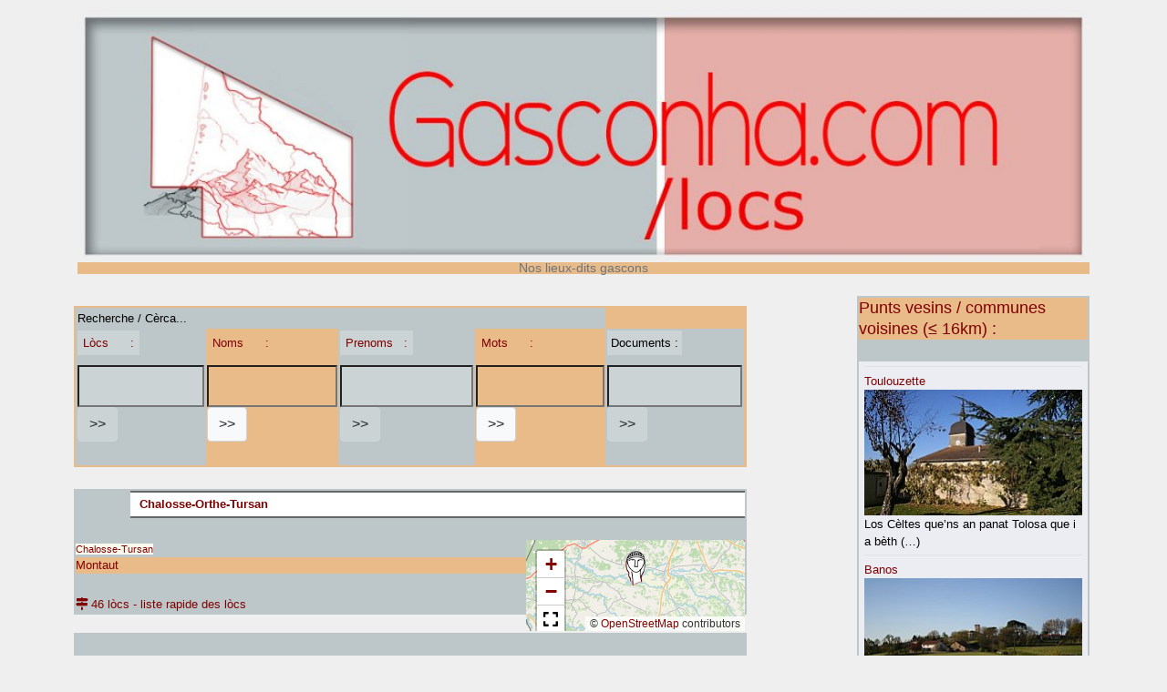

--- FILE ---
content_type: text/html; charset=utf-8
request_url: https://gasconha.com/locs/spip.php?gis2572
body_size: 12379
content:
<!DOCTYPE HTML>
<html class="page_gis sans_composition ltr fr no-js" lang="fr" dir="ltr">
	<head>
		<script type='text/javascript'>/*<![CDATA[*/(function(H){H.className=H.className.replace(/\bno-js\b/,'js')})(document.documentElement);/*]]>*/</script>
		
		<meta http-equiv="Content-Type" content="text/html; charset=utf-8" />

		<title>Montaut - Chalosse-Tursan, dans le triangle gascon - Gasconha.com - Noms e Lòcs</title>
<meta name="description" content="Commune gasconne traitée par ses lieux-dits, sa toponymie... &#171; Gentil&#233; Montaldes &#187; nous dit Wikip&#233;dia ; Montald&#233;s ? ce serait original, et dans le bon sens du terme ; &#224; creuser !150" />

<link rel="canonical" href="https://gasconha.com/locs/spip.php?gis2572" />


<link rel="icon" type="image/x-icon" href="squelettes/favicon.ico" />
<link rel="shortcut icon" type="image/x-icon" href="squelettes/favicon.ico" /><meta http-equiv="Content-Type" content="text/html; charset=utf-8" />


<meta name="generator" content="SPIP 4.4.7" />

<script type="text/javascript">
var error_on_ajaxform='Oups. Une erreur inattendue a empêché de soumettre le formulaire. Vous pouvez essayer à nouveau.';
</script>

<link rel="alternate" type="application/rss+xml" title="Syndiquer tout le site" href="spip.php?page=backend" />
<meta name="viewport" content="width=device-width, initial-scale=1.0">

<link rel="stylesheet" href="local/cache-prefixer/font-prefixer-338cd30.css?1766623135" type="text/css" />
<link rel="stylesheet" href="local/cache-prefixer/bootstrap-cssify-b09dc38-prefixer-d3a227b.css?1766933364" type="text/css" />
<link rel="stylesheet" href="plugins/auto/zcore/v4.0.0/css/icons.css?1763549954" type="text/css" />
<link rel="stylesheet" href="plugins/auto/bootstrap4/v4.7.2/bootstrap2spip/css/box.css?1755615006" type="text/css" />
<link rel="stylesheet" href="plugins/auto/bootstrap4/v4.7.2/bootstrap2spip/css/box_skins.css?1755615006" type="text/css" />

<link rel="stylesheet" href="plugins/auto/bootstrap4/v4.7.2/bootstrap2spip/css/spip.css?1755615006" type="text/css" />
<link rel="stylesheet" href="local/cache-scss/spip.comment-cssify-fa58d4c.css?1765182758" type="text/css" />
<link rel="stylesheet" href="local/cache-scss/spip.list-cssify-b85e613.css?1765182758" type="text/css" />
<link rel="stylesheet" href="plugins/auto/spipr_dist/v2.3.0/css/spip.petition.css?1720190032" type="text/css" />

<link rel="stylesheet" href="local/cache-scss/spip.admin-cssify-21174c5.css?1765182758" type="text/css" />



<link rel='stylesheet' type='text/css' media='all' href='plugins/auto/medias_responsive_mod/v1.38.0/squelettes/css/medias_responsive.css'>
<script type='text/javascript'>var var_zajax_content='content';</script><script>
var mediabox_settings={"auto_detect":true,"ns":"box","tt_img":true,"sel_g":"#documents_portfolio a[type='image\/jpeg'],#documents_portfolio a[type='image\/png'],#documents_portfolio a[type='image\/gif']","sel_c":".mediabox","str_ssStart":"Diaporama","str_ssStop":"Arr\u00eater","str_cur":"{current}\/{total}","str_prev":"Pr\u00e9c\u00e9dent","str_next":"Suivant","str_close":"Fermer","str_loading":"Chargement\u2026","str_petc":"Taper \u2019Echap\u2019 pour fermer","str_dialTitDef":"Boite de dialogue","str_dialTitMed":"Affichage d\u2019un media","splash_url":"","lity":{"skin":"_simple-dark","maxWidth":"90%","maxHeight":"90%","minWidth":"400px","minHeight":"","slideshow_speed":"2500","opacite":"0.9","defaultCaptionState":"expanded"}};
</script>
<!-- insert_head_css -->
<link rel="stylesheet" href="plugins-dist/mediabox/lib/lity/lity.css?1764929670" type="text/css" media="all" />
<link rel="stylesheet" href="plugins-dist/mediabox/lity/css/lity.mediabox.css?1764929670" type="text/css" media="all" />
<link rel="stylesheet" href="plugins-dist/mediabox/lity/skins/_simple-dark/lity.css?1764929670" type="text/css" media="all" /><link rel='stylesheet' type='text/css' media='all' href='plugins-dist/porte_plume/css/barre_outils.css?1764929672' />
<link rel='stylesheet' type='text/css' media='all' href='local/cache-css/cssdyn-css_barre_outils_icones_css-2561ed7d.css?1766623135' />

<link rel="stylesheet" type="text/css" media="all" href="plugins/auto/fontawesome5/v5.16.0/fontawesome/css/all.min.css" /><link rel="stylesheet" href="plugins/auto/menuder/v3.1.0/css/menuder.css?1720191434" type="text/css" media="projection, screen" />
<link rel="stylesheet" href="plugins/auto/gis/v5.6.2/lib/leaflet/dist/leaflet.css" />
<link rel="stylesheet" href="plugins/auto/gis/v5.6.2/lib/leaflet/plugins/leaflet-plugins.css" />
<link rel="stylesheet" href="plugins/auto/gis/v5.6.2/lib/leaflet/plugins/leaflet.markercluster.css" />
<link rel="stylesheet" href="plugins/auto/gis/v5.6.2/css/leaflet_nodirection.css" />
<link rel="stylesheet" href="plugins/auto/gisgeom/v1.14.2/lib/leaflet-draw/leaflet.draw.css" />
<link rel='stylesheet' type='text/css' media='all' href='plugins/auto/image_responsive/v11.3.0/image_responsive.css'>


<link rel="stylesheet" href="local/cache-prefixer/spipr_dist-cssify-ec74c3f-prefixer-227f756.css?1766623135" type="text/css" />



<link rel="stylesheet" href="local/cache-prefixer/theme-prefixer-3e08bc5.css?1766623135" type="text/css" />







<link rel="stylesheet" href="local/cache-prefixer/perso-prefixer-2df62e9.css?1766623135" type="text/css" />



<script src="prive/javascript/jquery.js?1764928640" type="text/javascript"></script>

<script src="prive/javascript/jquery.form.js?1764928640" type="text/javascript"></script>

<script src="prive/javascript/jquery.autosave.js?1764928640" type="text/javascript"></script>

<script src="prive/javascript/jquery.placeholder-label.js?1764928640" type="text/javascript"></script>

<script src="prive/javascript/ajaxCallback.js?1764928640" type="text/javascript"></script>

<script src="prive/javascript/js.cookie.js?1764928640" type="text/javascript"></script>
<!-- insert_head -->
<script src="plugins-dist/mediabox/lib/lity/lity.js?1764929670" type="text/javascript"></script>
<script src="plugins-dist/mediabox/lity/js/lity.mediabox.js?1764929670" type="text/javascript"></script>
<script src="plugins-dist/mediabox/javascript/spip.mediabox.js?1764929670" type="text/javascript"></script><script type='text/javascript' src='plugins-dist/porte_plume/javascript/jquery.markitup_pour_spip.js?1764929672'></script>
<script type='text/javascript' src='plugins-dist/porte_plume/javascript/jquery.previsu_spip.js?1764929672'></script>
<script type='text/javascript' src='local/cache-js/jsdyn-javascript_porte_plume_start_js-300fc60d.js?1766623136'></script>
<script>htactif=0;document.createElement('picture'); var image_responsive_retina_hq = 0;</script><script>image_responsive_retina_hq = 1;</script>
<script type='text/javascript' src='plugins/auto/medias_responsive_mod/v1.38.0/squelettes/javascript/rAF.js'></script>
<script type='text/javascript' src='plugins/auto/image_responsive/v11.3.0/javascript/jquery.smartresize.js'></script>
<script type='text/javascript' src='plugins/auto/image_responsive/v11.3.0/javascript/image_responsive.js'></script>
		<script type='text/javascript' src='plugins/auto/image_responsive/v11.3.0/javascript/picturefill.js'></script><script type='text/javascript' src='plugins/auto/medias_responsive_mod/v1.38.0/squelettes/javascript/rAF.js'></script>
<script type='text/javascript' src='plugins/auto/medias_responsive_mod/v1.38.0/squelettes/javascript/portfolio_ligne.js'></script>
<script type='text/javascript' src='plugins/auto/medias_responsive_mod/v1.38.0/squelettes/javascript/portfolio_slide.js'></script>
<script type='text/javascript' src='plugins/auto/medias_responsive_mod/v1.38.0/squelettes/javascript/medias_responsive.js'></script>

<script type="text/javascript" src="plugins/auto/bootstrap4/v4.7.2/bootstrap/js/bootstrap-util.js?1755615006"></script>
<script type="text/javascript" src="plugins/auto/bootstrap4/v4.7.2/bootstrap/js/bootstrap-collapse.js?1755615006"></script>	</head>
	<body>
	<div class="page">
		<div class="container">
			<div class="header" id="header">
				<div class="justify-content-between">
<header class="accueil clearfix">
		 <a rel="start home" href="https://gasconha.com/locs/" title="Accueil"
	><h1 style="text-transform: none;" id="logo_site_spip"><picture style='padding:0;padding-bottom:25%' class='conteneur_image_responsive_h'><img src='local/cache-responsive/cache-1024/ee0efab78bf5d175554c00bc6eb734b8.jpg?1766628674' alt='Gasconha.com' data-src='IMG/entete-00.jpg' data-l='1200' data-h='300' data-tailles='[\&#034;1024\&#034;]' class='image_responsive avec_picturefill' srcset='local/cache-responsive/cache-1024/ee0efab78bf5d175554c00bc6eb734b8.jpg?1766628674 1x,local/cache-responsive/cache-1200/ee0efab78bf5d175554c00bc6eb734b8.jpg?1766628674 2x' /></picture>
	<small id="slogan_site_spip" class="crayon meta-valeur-slogan_site ">Nos lieux-dits gascons</small>
	</h1> </a>
</header>
</div>			</div>
			<div class="navbar navbar-expand-md navbar-dark bg-dark" id="nav">
				<div class="menu-conteneur navbar-inner">
</div>
			</div>

			<div class="row justify-content-between">
				<div class="content col-md-9 col-lg-8" id="content">
					<nav class="nav-breadcrumb" aria-label="Breadcrumb">
						<table class="recerca">
	<tr><td class="nomslocs" colspan=4>Recherche&nbsp;/&nbsp;Cèrca...</td></tr>
	<tr>
	<td class="nomslocs"><div class="formulaire_spip formulaire_recherche" id="formulaire_recherche">
<form action="spip.php?page=recherche_locs" method="get"><div class="editer-groupe">
	<input name="page" value="recherche_locs" type="hidden"
>
	
	<label for="recherche" class="comment-content">
	<a href=spip.php?page=locs>Lòcs&nbsp;&nbsp;&nbsp;&nbsp;&nbsp;&nbsp;:</a>
	
	
	
	
	</label>
	<input type="search" class="search comment-content" size="15" name="recherche" id="recherche" accesskey="4" autocapitalize="off" autocorrect="off"
	/><input type="submit" class="btn submit comment-content" value="&gt;&gt;" title="mot ou nom recherché" />
</div></form>
</div>
</td>
	<td><div class="formulaire_spip formulaire_recherche" id="formulaire_recherche">
<form action="spip.php?page=recherche_noms" method="get"><div class="editer-groupe">
	<input name="page" value="recherche_noms" type="hidden"
>
	
	<label for="recherche" class="comment-content">
	
	<a href=spip.php?page=noms>Noms&nbsp;&nbsp;&nbsp;&nbsp;&nbsp;&nbsp;:</a>
	
	
	
	</label>
	<input type="search" class="search comment-content" size="15" name="recherche" id="recherche" accesskey="4" autocapitalize="off" autocorrect="off"
	/><input type="submit" class="btn submit comment-content" value="&gt;&gt;" title="mot ou nom recherché" />
</div></form>
</div>
</td>
	<td class="nomslocs"><div class="formulaire_spip formulaire_recherche" id="formulaire_recherche">
<form action="spip.php?page=recherche_prenoms" method="get"><div class="editer-groupe">
	<input name="page" value="recherche_prenoms" type="hidden"
>
	
	<label for="recherche" class="comment-content">
	
	
	<a href=spip.php?page=prenoms>Prenoms&nbsp;&nbsp;&nbsp;:</a>
	
	
	</label>
	<input type="search" class="search comment-content" size="15" name="recherche" id="recherche" accesskey="4" autocapitalize="off" autocorrect="off"
	/><input type="submit" class="btn submit comment-content" value="&gt;&gt;" title="mot ou nom recherché" />
</div></form>
</div>
</td>
	<td><div class="formulaire_spip formulaire_recherche" id="formulaire_recherche">
<form action="spip.php?page=recherche_mots" method="get"><div class="editer-groupe">
	<input name="page" value="recherche_mots" type="hidden"
>
	
	<label for="recherche" class="comment-content">
	
	
	
	<a href=spip.php?page=paraulas>Mots&nbsp;&nbsp;&nbsp;&nbsp;&nbsp;&nbsp;:</a>
	
	</label>
	<input type="search" class="search comment-content" size="15" name="recherche" id="recherche" accesskey="4" autocapitalize="off" autocorrect="off"
	/><input type="submit" class="btn submit comment-content" value="&gt;&gt;" title="mot ou nom recherché" />
</div></form>
</div>
</td>
	<td class="nomslocs"><div class="formulaire_spip formulaire_recherche" id="formulaire_recherche">
<form action="spip.php?page=recherche_docs" method="get"><div class="editer-groupe">
	<input name="page" value="recherche_docs" type="hidden"
>
	
	<label for="recherche" class="comment-content">
	
	
	
	
	Documents&nbsp;:
	</label>
	<input type="search" class="search comment-content" size="15" name="recherche" id="recherche" accesskey="4" autocapitalize="off" autocorrect="off"
	/><input type="submit" class="btn submit comment-content" value="&gt;&gt;" title="mot ou nom recherché" />
</div></form>
</div>
</td>
	</tr>
	</table>					</nav>
					<article>
	<header class="cartouche nomslocs">			
		<!-- Arborescence des mots-clés à partir du mot-clé racine -->

	
	<ul class="menuder">
		<ul>
			
			<li>
				<a href="spip.php?mot43" class="intitule" title="Chalosse-Orthe-Tursan">Chalosse-Orthe-Tursan</a>

				
				<ul>
					
					<li><a href="spip.php?mot59" >Pays d’Orthe</a></li>
					
					<li><a href="spip.php?mot111" >Chalosse-Tursan</a></li>
					
				</ul>
				

			</li>
			
		</ul>
	</ul>
	</B_motracine>			

			
				
			<span class=note4>
			<a href="spip.php?mot111"[ title=""]>Chalosse-Tursan</a>
			</span>
 		
		
		
			

			<span class="note4 flotte_a_droite"><div id="map2572" class="carte_gis" style="width:240px; height:100px;"></div>

<script type="text/javascript">
var map2572;
var jQgisloader;
(function (){
	if (typeof jQuery.ajax == "undefined"){jQuery(init_gis);}else {init_gis();}
	function init_gis(){
		// Charger le javascript de GIS une seule fois si plusieurs carte
		if (typeof jQgisloader=="undefined"){
			jQgisloader = jQuery.ajax({url: 'local/cache-js/jsdyn-javascript_gis_js-b06beacd.js?1766622895', dataType: 'script', cache: true});
		}
		// et initialiser la carte (des que js GIS charge et des que DOM ready)
		jQgisloader.done(function(){
			jQuery(function(){
				map2572 = new L.Map.Gis('map2572',{
					mapId: '2572',
					callback: (typeof(callback_map2572) === "function") ? callback_map2572 : false,
					center: [43.74089813232422,-0.6561110019683838],
					zoom: 9,
					scrollWheelZoom: true,
					zoomControl: true,
					fullscreenControl: true,
					scaleControl: false,
					overviewControl:false,
					gestureHandling:false,
					gestureHandlingOptions: {
						text: {
							touch: 'Utilisez deux doigts pour déplacer la carte',
							scroll: 'Vous pouvez zoomer sur la carte à l’aide de CTRL + Molette de défilement',
							scrollMac: 'Vous pouvez zoomer sur la carte à l’aide de ⌘ + Molette de défilement'
						}
					},
					layersControl: true,
					layersControlOptions: {
						collapsed: true
					},
					noControl: false,
					utiliser_bb: false,
					affiche_points: true,
					json_points:{
						url: 'https://gasconha.com/locs/spip.php?page=gis_json',
						objets: 'gis',
						limit: 500,
						env: {"id_gis":"2572"},
						titre: "",
						description: "",
						icone: ""
					},
					tooltip: false,
					cluster: false,
					clusterOptions: {
						disableClusteringAtZoom: null,
						showCoverageOnHover: false,
						spiderfyOnMaxZoom: false,
						maxClusterRadius: 80,
						singleMarkerMode: false
					},
					pathStyles: null,
					autocenterandzoom: false,
					autocenter: false,
					openId: false,
					localize_visitor: false,
					localize_visitor_zoom: 9,
					centrer_fichier: true,
					kml: false,
					gpx: false,
					geojson: false,
					topojson: false,
					options: []
				});
			});
		});
	}

})()
</script>
		</span>
			<a href='spip.php?page=gis&id_gis=2572'><h4>Montaut</h4></a>		
		<div class="postmeta">
				
				
		 
			<span class="comments">			
			<span class="sep">|</span>
			<a href="#locs" title="46 l&#242;cs"><i class="fa-map-signs fas"></i> 46 lòcs</a>
			<a href="spip.php?page=locs-liste&id_gis=2572" title="liste rapide des lòcs de la commune" target="_parent"> - liste rapide des lòcs</a>
			</span>
			
		
		
		
		
		</div>		
	</header>

	<div class="main nomslocs">	
			
			<div align=center>
	<!-- Recherche du premier document image associé à l'objet transmis en param, et écriture du lien vers cette image
 !--><br>&nbsp;<br>
			<a href=../spip.php?article164 title="Lire la graphie alibertine"><span class="motoc ligat">en graphie alibertine :</span></a>
<table><tr>

<td valign=top class="item ligat"><p style="text-align: center;">
<a href="spip.php?page=nomnormat&id_nomnormat=2194" title="Prononcer &#034;Mount&#224;wt&#034;. L&#039;explication semble simple : mont aut = mont haut"><span class="motoc">(lo) Montaut</span></a>
<br>Prononcer "Mountàwt".

L’explication semble simple : mont aut = mont haut
</p></td>

</tr></table>
			
			</div>

			<div class="crayon gi-descriptif-2572 " style="font-size: 10pt; padding: 1em 2em;"><p>&#171;&nbsp;Gentilé 	Montaldes&nbsp;&#187; nous dit Wikipédia&nbsp;; Montaldés&nbsp;? ce serait original, et dans le bon sens du terme&nbsp;; à creuser&nbsp;!</p></div>
			
			<br>&nbsp;<br>
			
			
			
			<br>&nbsp;<br>

			
			<div class="nomslocs">
			<a href="#locs" name="locs" id="locs_comuna"></a>
			<div class='ajaxbloc' data-ajax-env='0wkPoZzdP/4WQckmvZWlgP3aA0HpbY2Na3HxvcoNXSYfqpCHBYm2hkXKBq+75Ss137xxY4FSWn/kO8gEos0zZhbbMoZE2RpbpDM6tTdMBRjgIIcEiRLwMmW3JkvklaiETesmCPtsFoTR6eld/yqARZ3kw2I6Q7unI024hoQOtCti0zJuY/Oum9ZP2LNnRtZguqgYLxxlFpuu8Wmr31MfcSRmT3blP0w9uCEvl6EGwN6OZ6aK1A+GZjgLGVWVr34yfky3O4WD0SXLtsX3fwKCfqDz9a+oaAiQ6w7JPoHaBGe9Q4DyS+aMBLk=' data-origin="spip.php?gis2572">

	<a id='pagination_locs_comuna' class='pagination_ancre'></a>
	<h3><a href=spip.php?page=locs&id_gis=2572>Lòcs (lieux-dits = toponymie, paysage...) de <i>Montaut</i></a>&nbsp;:</h3>
	<ul class="liste-items">
		
		<li class="item">
		<div class="small" style="padding: 0.50em 1em;"><abbr class="published" title="2021-12-03T21:11:21Z"><i class="icon icon-calendar bi-icon"><svg width="0" height="0" aria-hidden="true" focusable="false"><use xlink:href="plugins/auto/bootstrap4/v4.7.2/bootstrap2spip/img/bi-min-symbols.svg?1755615006#bi-calendar"></use></svg></i> 3 décembre 2021</abbr></div>
	
	
	
	
	<!-- Recherche du premier document image associé à l'objet transmis en param, et écriture du lien vers cette image
 !--><br>
	
	<a href="spip.php?gis2572" rel="bookmark">(Montaut)</a>
	
	<h3><a href="spip.php?loc123207" rel="bookmark">Carrère des Caminayres</a><span class="crayon loc-titre_gascon-123207 comentari motoc"> Carrèra deus Caminaires</span><span class="crayon loc-titre_francogascon comentari-123207 "> / <i>Carrère dous Caminaÿres</i></span><br><span class=note4>IGN : Rue Carrère des Caminayres ("rue carrère" = pléonasme !) FANTOIR : rue Carrère des&nbsp;(…)</span></h3>
	
	 <p style="text-align: center;">
<a href="spip.php?page=nomnormat&id_nomnormat=12548" title="Prononcer &#034;(lou) Camina&#255;re&#034;." target=_blank><span class="motoc">(lo) Caminaire</span></a>
<br>Prononcer "(lou) Caminaÿre".
</p>	
	<p style="text-align: center;">
<a href="spip.php?page=nomnormat&id_nomnormat=6761" title="Prononcer &#034;La Carr&#232;re&#034;, &#034;La Carr&#232;ro&#034;..." target=_blank><span class="motoc">Lacarrèra + (la,era) Carrèra</span></a>
<br>Prononcer "La Carrère", "La Carrèro"...
</p></li>
		
		<li class="item">
		<div class="small" style="padding: 0.50em 1em;"><abbr class="published" title="2013-10-25T22:00:00Z"><i class="icon icon-calendar bi-icon"><svg width="0" height="0" aria-hidden="true" focusable="false"><use xlink:href="plugins/auto/bootstrap4/v4.7.2/bootstrap2spip/img/bi-min-symbols.svg?1755615006#bi-calendar"></use></svg></i> 26 octobre 2013</abbr><span class="authors"><span class="sep"> - </span><i class="icon icon-user bi-icon"><svg width="0" height="0" aria-hidden="true" focusable="false"><use xlink:href="plugins/auto/bootstrap4/v4.7.2/bootstrap2spip/img/bi-min-symbols.svg?1755615006#bi-person"></use></svg></i> <span class="vcard author"><a class="url fn spip_in" href="spip.php?auteur244">Vincent P.</a></span></span></div>
	
	 
		<span class="comments">
		<span class="sep">|</span>
		<a href="spip.php?loc9264#comments" class="nb_commentaires" title="2 commentaires"><i class="icon icon-comment bi-icon"><svg width="0" height="0" aria-hidden="true" focusable="false"><use xlink:href="plugins/auto/bootstrap4/v4.7.2/bootstrap2spip/img/bi-min-symbols.svg?1755615006#bi-chat"></use></svg></i> 2</a>
		</span>
		
	
	
	<!-- Recherche du premier document image associé à l'objet transmis en param, et écriture du lien vers cette image
 !-->

<a href=spip.php?loc9264><picture style='padding:0;padding-bottom:66.71875%' class='conteneur_image_responsive_h'><img src='local/cache-responsive/cache-240/139d05e8d6e749e15ff98f80427b42ed.jpg?1766633826' alt='' data-src='IMG/jpg/montaut-maisons.jpg' data-l='640' data-h='427' data-tailles='[\&#034;240\&#034;,\&#034;480\&#034;,\&#034;640\&#034;,\&#034;1024\&#034;]' data-autorisees='{&#034;240&#034;:{&#034;1&#034;:&#034;local\/cache-responsive\/cache-240\/139d05e8d6e749e15ff98f80427b42ed.jpg?1766633826&#034;,&#034;2&#034;:&#034;local\/cache-responsive\/cache-480\/139d05e8d6e749e15ff98f80427b42ed.jpg?1766633826&#034;},&#034;480&#034;:{&#034;1&#034;:&#034;local\/cache-responsive\/cache-480\/139d05e8d6e749e15ff98f80427b42ed.jpg?1766633826&#034;,&#034;2&#034;:&#034;local\/cache-responsive\/cache-640\/139d05e8d6e749e15ff98f80427b42ed.jpg?1766633826&#034;},&#034;640&#034;:{&#034;1&#034;:&#034;local\/cache-responsive\/cache-640\/139d05e8d6e749e15ff98f80427b42ed.jpg?1766633826&#034;,&#034;2&#034;:&#034;local\/cache-responsive\/cache-640\/139d05e8d6e749e15ff98f80427b42ed.jpg?1766633826&#034;}}' class='image_responsive'></picture></a><br>
	
	<a href="spip.php?gis2572" rel="bookmark">(Montaut)</a>
	
	<h3><a href="spip.php?loc9264" rel="bookmark">Maisons vasconnes à l&#8217;entrée du bourg</a><br><span class=note4>Le village de Montaut a littéralement saccagé son église à date récente, mais il reste quelques&nbsp;(…)</span></h3></li>
		
		<li class="item">
		<div class="small" style="padding: 0.50em 1em;"><abbr class="published" title="2021-12-11T21:15:44Z"><i class="icon icon-calendar bi-icon"><svg width="0" height="0" aria-hidden="true" focusable="false"><use xlink:href="plugins/auto/bootstrap4/v4.7.2/bootstrap2spip/img/bi-min-symbols.svg?1755615006#bi-calendar"></use></svg></i> 11 décembre 2021</abbr></div>
	
	
	
	
	<!-- Recherche du premier document image associé à l'objet transmis en param, et écriture du lien vers cette image
 !--><br>
	
	<a href="spip.php?gis2572" rel="bookmark">(Montaut)</a>
	
	<h3><a href="spip.php?loc123134" rel="bookmark">Le Motta</a></h3>
	
	 <p style="text-align: center;">
<a href="spip.php?page=nomnormat&id_nomnormat=4167" target=_blank><span class="motoc">(lo) Motar</span></a>

</p></li>
		
		<li class="item">
		<div class="small" style="padding: 0.50em 1em;"><abbr class="published" title="2021-12-11T21:14:25Z"><i class="icon icon-calendar bi-icon"><svg width="0" height="0" aria-hidden="true" focusable="false"><use xlink:href="plugins/auto/bootstrap4/v4.7.2/bootstrap2spip/img/bi-min-symbols.svg?1755615006#bi-calendar"></use></svg></i> 11 décembre 2021</abbr></div>
	
	
	
	
	<!-- Recherche du premier document image associé à l'objet transmis en param, et écriture du lien vers cette image
 !--><br>
	
	<a href="spip.php?gis2572" rel="bookmark">(Montaut)</a>
	
	<h3><a href="spip.php?loc123169" rel="bookmark">Lamoun</a></h3>
	
	 <p style="text-align: center;">
<a href="spip.php?page=nomnormat&id_nomnormat=9020" title="Prononcer &#034;(lou) Lamoun(g)&#034;." target=_blank><span class="motoc">(lo) Lamon</span></a>
<br>Prononcer "(lou) Lamoun(g)".
</p></li>
		
		<li class="item">
		<div class="small" style="padding: 0.50em 1em;"><abbr class="published" title="2021-12-11T21:06:45Z"><i class="icon icon-calendar bi-icon"><svg width="0" height="0" aria-hidden="true" focusable="false"><use xlink:href="plugins/auto/bootstrap4/v4.7.2/bootstrap2spip/img/bi-min-symbols.svg?1755615006#bi-calendar"></use></svg></i> 11 décembre 2021</abbr></div>
	
	
	
	
	<!-- Recherche du premier document image associé à l'objet transmis en param, et écriture du lien vers cette image
 !--><br>
	
	<a href="spip.php?gis2572" rel="bookmark">(Montaut)</a>
	
	<h3><a href="spip.php?loc123161" rel="bookmark">Lacoumette</a><br><span class=note4>CN (C1), IGN 1950 : Lacoumette (parait meilleur que "Lacoumet" : la suggère un féminin) FANTOIR,&nbsp;(…)</span></h3>
	
	 <p style="text-align: center;">
<a href="spip.php?page=nomnormat&id_nomnormat=271" title="Prononcer entre &#034;Lacoum&#233;te&#034; et &#034;Lacoum&#233;to&#034;." target=_blank><span class="motoc">Lacometa + (la,era) Cometa</span></a>
<br>Prononcer entre "Lacouméte" et "Lacouméto".
</p></li>
		
	</ul>
	<div class="pagination"><ul class="pagination-items pagination_prive">
		

		<li class="pagination-item on active"><span class="pagination-item-label on active" aria-label='Aller &#224; la page 1 (Page actuelle)'>1</span></li>
		<li class="pagination-item"><a href='spip.php?gis2572&amp;debut_locs_comuna=5#pagination_locs_comuna' class='pagination-item-label lien_pagination' rel='nofollow' aria-label='Aller &#224; la page 2'>2</a></li>
		<li class="pagination-item"><a href='spip.php?gis2572&amp;debut_locs_comuna=10#pagination_locs_comuna' class='pagination-item-label lien_pagination' rel='nofollow' aria-label='Aller &#224; la page 3'>3</a></li>
		<li class="pagination-item"><a href='spip.php?gis2572&amp;debut_locs_comuna=15#pagination_locs_comuna' class='pagination-item-label lien_pagination' rel='nofollow' aria-label='Aller &#224; la page 4'>4</a></li>
		<li class="pagination-item"><a href='spip.php?gis2572&amp;debut_locs_comuna=20#pagination_locs_comuna' class='pagination-item-label lien_pagination' rel='nofollow' aria-label='Aller &#224; la page 5'>5</a></li>
		<li class="pagination-item"><a href='spip.php?gis2572&amp;debut_locs_comuna=25#pagination_locs_comuna' class='pagination-item-label lien_pagination' rel='nofollow' aria-label='Aller &#224; la page 6'>6</a></li>
		<li class="pagination-item"><a href='spip.php?gis2572&amp;debut_locs_comuna=30#pagination_locs_comuna' class='pagination-item-label lien_pagination' rel='nofollow' aria-label='Aller &#224; la page 7'>7</a></li>
		<li class="pagination-item"><a href='spip.php?gis2572&amp;debut_locs_comuna=35#pagination_locs_comuna' class='pagination-item-label lien_pagination' rel='nofollow' aria-label='Aller &#224; la page 8'>8</a></li>
		<li class="pagination-item"><a href='spip.php?gis2572&amp;debut_locs_comuna=40#pagination_locs_comuna' class='pagination-item-label lien_pagination' rel='nofollow' aria-label='Aller &#224; la page 9'>9</a></li>
		<li class="pagination-item"><a href='spip.php?gis2572&amp;debut_locs_comuna=45#pagination_locs_comuna' class='pagination-item-label lien_pagination' rel='nofollow' aria-label='Aller &#224; la page 10'>10</a></li>
		

		

		 
		<li class="pagination-item all"><a href='spip.php?gis2572&amp;debut_locs_comuna=-1#pagination_locs_comuna' class='pagination-item-label lien_pagination' rel='nofollow' aria-label='Tout afficher' title='Tout afficher'>&#8734;</a></li>
	</ul></div>
</div><!--ajaxbloc-->
			</div>
			<br>&nbsp;<br>

			
			
	
	<footer class="nomslocs>
						
			<div class="comments">
	<a href="#comments" id="comments"></a> 
	<a href="#forum" id="forum"></a> 
	</div><br /><a href="#forum" name="forum" id="forum"></a>
			<h2>Un gran de sau ?</h2><div class="formulaire_spip formulaire_forum ajax" id="formulaire_forum">

	
	

	

	 


	


	<form action="/locs/spip.php?gis2572#formulaire_forum" method="post" enctype='multipart/form-data'>
		<div>
			<span class="form-hidden"><input name="id_gis" value="2572" type="hidden"
><input name="page" value="gis" type="hidden"
><input name='formulaire_action' type='hidden'
		value='forum'><input name='formulaire_action_args' type='hidden'
		value='E14D3ZvdO3t5rIirMzEnGmdfrX4W8AhW0M1PKI0FIpcP321FjvbAmzMh0MnDamkv8Cq89pWuJG2the/78rcRvMTOPTY/xy3MKlDESK8qM5wlg2g+IPaoAzVoyQt81xEm9VoktnDyxrRWHA=='><input name='formulaire_action_sign' type='hidden'
		value=''><input type='hidden' name='id_gis' value='2572' /><input type='hidden' name='id_objet' value='2572' /><input type='hidden' name='objet' value='gis' /><input type='hidden' name='id_forum' value='' /><input type='hidden' name='arg' value='' /><input type='hidden' name='hash' value='' /><input type='hidden' name='verif_' value='ok' /><input type='hidden' name='autosave' class='autosaveactive' value='forum_7fc53037463c3f63f4129c97ad9bee22'><script>if (window.jQuery) jQuery(function(){
		  $("input.autosaveactive").closest("form:not(.autosaveon)").autosave({url:"https://gasconha.com/locs/"}).addClass("autosaveon");
			});</script><input type='hidden' name='_jeton' value='3be50feb3453393a0c358d850a76b56d7d0e6b1e6c9d258727d5b7dc087694da' /></span>
			<input type="hidden" name="id_forum" value="0"/>
			

			

			 

			<fieldset class="qui saisie_qui">
	<legend>(identification facultative)</legend>

 
	<div class="editer-groupe">
		<div class='editer saisie_session_nom'>
			<label for="session_nom">Nom</label><input type="text" class="text" name="session_nom" id="session_nom" value="" size="40" />
			 
			<span class="details">&#91;<a href="spip.php?page=login&amp;url=spip.php%3Fgis2572" rel="nofollow">Se connecter</a>&#93;</span>
			
		</div>
		<div class="editer saisie_session_email" style="display: none;">
	<label for="give_me_your_email">Veuillez laisser ce champ vide :</label>
	<input type="text" class="text email" name="email_nobot" id="give_me_your_email" value="" size="10" />
</div><div class='editer saisie_session_email'>
			<label for="session_email">Courriel (non publié)</label><input type="email" class="text email" name="session_email" id="session_email" value="" size="40" />
		</div>
		 
<div class='editer saisie_url_site'>
				<label for="url_site">Votre site web</label><input type="url" class="text url" name="url_site" id="url_site" style="text-align: left;" dir="ltr" size="40"   />
		</div>

	</div>
	

</fieldset>
			<fieldset class="fieldset fieldset-texte">
				<legend>Ajoutez votre commentaire ici</legend>
				<input type="hidden" name="titre" id="titre" value="Montaut" />
				<div class="editer-groupe">
					<div class='editer saisie_texte obligatoire'>
						<label for='texte'>Texte de votre message</label>
						
						<p class="explication saisie_texte_info">
							Ce champ accepte les raccourcis SPIP <code>{{gras}}</code> <code>{italique}</code> <code>-*liste</code> <code>[texte-&gt;url]</code> <code>&lt;quote&gt;</code> <code>&lt;code&gt;</code> et le code HTML <code>&lt;q&gt;</code> <code>&lt;del&gt;</code> <code>&lt;ins&gt;</code>. Pour créer des paragraphes, laissez simplement des lignes vides.
						</p>
						<textarea name="texte" id="texte" rows="12" cols="60" 
						required="required"></textarea>
					</div>
					
					
					 
					<div class="editer pleine_largeur editer_notification"><input type="hidden" name="notification" value="0" />
						<div class="choix">
							<input type="checkbox" name="notification" class="checkbox" id="notification_1" value="1" checked="checked" />
							<label for="notification_1">Prévenez-moi de tous les nouveaux commentaires de cette discussion par email</label>
						</div>
					</div>
					
				</div>
			</fieldset>

			
			<fieldset class="fieldset fieldset-documents">
				<legend>Ajouter un document</legend>
				<div class="editer-groupe">
					<div class='editer saisie_document_forum'>
						
						<input type="hidden" name="cle_ajouter_document" value="a71e69fc6dac25fc1ef90dbb464a356d8a208de73a79335cf2b3f9efa6b9320c"/>
						
						<div>
							<label for="ajouter_document">Extensions autorisées : toutes</label>
							<input class='file' type="file" name="ajouter_document" id="ajouter_document" />
						</div>

						<script type='text/javascript'>/*<![CDATA[*/
						if (window.jQuery) jQuery(function (){
							jQuery('#ajouter_document_up')
								.next().hide()
								.prev().find(':checkbox').bind('change', function (){
									jQuery('#ajouter_document_up').hide().next().show();
								});
						});
						/*]]>*/</script>
					</div>
				<div class="editer pleine_largeur editer_mailsubscriber_optin">
	<input type="hidden" name="mailsubscriber_optin" value="" />
	<div class="choix">
		<input type="checkbox" name="mailsubscriber_optin" class="checkbox" id="mailsubscriber_optin_1" value="1" />
		<label for="mailsubscriber_optin_1">Je veux recevoir la Newsletter</label>
	</div>
</div></div>
			</fieldset>
			

			
			<p style="display: none;">
				<label for="nobot_forum">Veuillez laisser ce champ vide :</label>
				<input type="text" class="text" name="nobot" id="nobot_forum" value="" size="10"/>
			</p>
			<p class="boutons"><input type="submit" class="submit" name="previsualiser_message" value="Prévisualiser"/></p>
			
		</div>
	</form>
	
</div>
			

	</footer>

</article>				</div>
				<div class="aside secondary col-md-3" id="aside">
					<aside class="doc-sidebar span3 nomslocs">						
 <!-- punts voisins qui ont au moins un mot-clé, quel qu'il soit -->
		
		<h3>Punts vesins / communes voisines (&le; 16km)&nbsp;:</h3>
		<ul class="liste-items ligat">
		
				<li class="item">
				<a href=spip.php?page=gis&id_gis=2559>Toulouzette</a>
				<!-- Recherche du premier document image associé à l'objet transmis en param, et écriture du lien vers cette image
 !-->

<a href=spip.php?page=gis&amp;id_gis=2559><picture style='padding:0;padding-bottom:57.8125%' class='conteneur_image_responsive_h'><img src='local/cache-responsive/cache-240/6e39c9bf7564b39169037b7492eea025.jpg?1766656507' alt='' data-src='IMG/jpg/toulouzette.jpg' data-l='640' data-h='370' data-tailles='[\&#034;240\&#034;,\&#034;480\&#034;,\&#034;640\&#034;,\&#034;1024\&#034;]' data-autorisees='{&#034;240&#034;:{&#034;1&#034;:&#034;local\/cache-responsive\/cache-240\/6e39c9bf7564b39169037b7492eea025.jpg?1766656507&#034;,&#034;2&#034;:&#034;local\/cache-responsive\/cache-480\/6e39c9bf7564b39169037b7492eea025.jpg?1766656507&#034;},&#034;480&#034;:{&#034;1&#034;:&#034;local\/cache-responsive\/cache-480\/6e39c9bf7564b39169037b7492eea025.jpg?1766656507&#034;,&#034;2&#034;:&#034;local\/cache-responsive\/cache-640\/6e39c9bf7564b39169037b7492eea025.jpg?1766656507&#034;},&#034;640&#034;:{&#034;1&#034;:&#034;local\/cache-responsive\/cache-640\/6e39c9bf7564b39169037b7492eea025.jpg?1766656507&#034;,&#034;2&#034;:&#034;local\/cache-responsive\/cache-640\/6e39c9bf7564b39169037b7492eea025.jpg?1766656507&#034;}}' class='image_responsive'></picture></a>
				<br>Los Cèltes que’ns an panat Tolosa que i a bèth&nbsp;(…)
				</li>
		
				<li class="item">
				<a href=spip.php?page=gis&id_gis=2652>Banos</a>
				<!-- Recherche du premier document image associé à l'objet transmis en param, et écriture du lien vers cette image
 !-->

<a href=spip.php?page=gis&amp;id_gis=2652><picture style='padding:0;padding-bottom:66.71875%' class='conteneur_image_responsive_h'><img src='local/cache-responsive/cache-240/fdeee052bfa8f32b58ecd1442c51eb47.jpg?1766639246' alt='' data-src='IMG/jpg/banos.jpg' data-l='640' data-h='427' data-tailles='[\&#034;240\&#034;,\&#034;480\&#034;,\&#034;640\&#034;,\&#034;1024\&#034;]' data-autorisees='{&#034;240&#034;:{&#034;1&#034;:&#034;local\/cache-responsive\/cache-240\/fdeee052bfa8f32b58ecd1442c51eb47.jpg?1766639246&#034;,&#034;2&#034;:&#034;local\/cache-responsive\/cache-480\/fdeee052bfa8f32b58ecd1442c51eb47.jpg?1766639246&#034;},&#034;480&#034;:{&#034;1&#034;:&#034;local\/cache-responsive\/cache-480\/fdeee052bfa8f32b58ecd1442c51eb47.jpg?1766639246&#034;,&#034;2&#034;:&#034;local\/cache-responsive\/cache-640\/fdeee052bfa8f32b58ecd1442c51eb47.jpg?1766639246&#034;},&#034;640&#034;:{&#034;1&#034;:&#034;local\/cache-responsive\/cache-640\/fdeee052bfa8f32b58ecd1442c51eb47.jpg?1766639246&#034;,&#034;2&#034;:&#034;local\/cache-responsive\/cache-640\/fdeee052bfa8f32b58ecd1442c51eb47.jpg?1766639246&#034;}}' class='image_responsive'></picture></a>
				
				</li>
		
				<li class="item">
				<a href=spip.php?page=gis&id_gis=2762>Hauriet</a>
				<!-- Recherche du premier document image associé à l'objet transmis en param, et écriture du lien vers cette image
 !-->

<a href=spip.php?page=gis&amp;id_gis=2762><picture style='padding:0;padding-bottom:60.301507537688%' class='conteneur_image_responsive_h'><img src='local/cache-responsive/cache-240/da794a6d5bcbae61d3058ecba7cc4a5f.jpg?1766656507' alt='' data-src='IMG/jpg/hauriet.jpg' data-l='597' data-h='360' data-tailles='[\&#034;240\&#034;,\&#034;480\&#034;,\&#034;640\&#034;,\&#034;1024\&#034;]' data-autorisees='{&#034;240&#034;:{&#034;1&#034;:&#034;local\/cache-responsive\/cache-240\/da794a6d5bcbae61d3058ecba7cc4a5f.jpg?1766656507&#034;,&#034;2&#034;:&#034;local\/cache-responsive\/cache-480\/da794a6d5bcbae61d3058ecba7cc4a5f.jpg?1766656507&#034;},&#034;480&#034;:{&#034;1&#034;:&#034;local\/cache-responsive\/cache-480\/da794a6d5bcbae61d3058ecba7cc4a5f.jpg?1766656507&#034;,&#034;2&#034;:&#034;local\/cache-responsive\/cache-597\/da794a6d5bcbae61d3058ecba7cc4a5f.jpg?1766656507&#034;},&#034;597&#034;:{&#034;1&#034;:&#034;local\/cache-responsive\/cache-597\/da794a6d5bcbae61d3058ecba7cc4a5f.jpg?1766656507&#034;,&#034;2&#034;:&#034;local\/cache-responsive\/cache-597\/da794a6d5bcbae61d3058ecba7cc4a5f.jpg?1766656507&#034;}}' class='image_responsive'></picture></a>
				
				</li>
		
				<li class="item">
				<a href=spip.php?page=gis&id_gis=2656>Doazit</a>
				<!-- Recherche du premier document image associé à l'objet transmis en param, et écriture du lien vers cette image
 !-->

<a href=spip.php?page=gis&amp;id_gis=2656><picture style='padding:0;padding-bottom:117.93103448276%' class='conteneur_image_responsive_h'><img src='local/cache-responsive/cache-145/104e64cb819610879b74f3b041ad021e.jpg?1766632255' alt='' data-src='IMG/jpg/blason_doazit.jpg' data-l='145' data-h='171' data-tailles='[\&#034;360\&#034;,\&#034;480\&#034;]' data-autorisees='{&#034;145&#034;:{&#034;1&#034;:&#034;local\/cache-responsive\/cache-145\/104e64cb819610879b74f3b041ad021e.jpg?1766632255&#034;,&#034;2&#034;:&#034;local\/cache-responsive\/cache-145\/104e64cb819610879b74f3b041ad021e.jpg?1766632255&#034;}}' class='image_responsive'></picture></a>
				<br>Doazit en Chalosse d’auts còps
				</li>
		
		</ul>
		
<div>&nbsp;</div>
<div class="articlumi">
<h1><a href="../spip.php?page=sommaire-articles" title="Sommaire Articles">Sommaire Articles</a></h1>
</div>
</aside>					<!-- <div class="formulaire_spip formulaire_inscription ajax" id="formulaire_inscription">


 
<form method="post" action="/locs/spip.php?gis2572">
	<span class="form-hidden"><input name="id_gis" value="2572" type="hidden"
><input name="page" value="gis" type="hidden"
><input name='formulaire_action' type='hidden'
		value='inscription'><input name='formulaire_action_args' type='hidden'
		value='SxMLwVvcP39G8W/J29UMGvd5s1GV1uVbZDaasNnyf37g8XeGaLQA4XKH2jxcUsfiOTFKHXjrW30mYLvvbMGdNQpK1u5N2ieM+3tX7aeLzGk0j5PCfCt5UoGZGbZ4UNW62m+MbxgQgFviERBaIA=='><input name='formulaire_action_sign' type='hidden'
		value=''><input type='hidden' name='_jeton' value='406fa48d9f74d59f92c26dd3d8812e1c1ffea2ab37fe6f69c7859df20dfaf40e' /></span>
	<fieldset>
		<legend class="mode">Vous inscrire sur ce site <i>Lòcs</i> :</legend>
<p class="explication mode">Une fois enregistré, vous pourrez vous connecter à l'espace privé du site, ou <b>souillarde</b>, 
		pour proposer du contenu...<br><br><b>Vous serez également inscrit(e)</b>, dans un délai de quelques jours, à <b>la Letr@ dou dimenge</b>, par <a href=https://groups.google.com/u/1/g/gascogne>le groupe Google Gascogne</a>, pour recevoir les nouveautés du site.</p><legend>Identifiants personnels</legend>
		<p class='explication'>Indiquez ici votre nom et votre adresse email. Votre identifiant personnel vous parviendra rapidement, par courrier électronique.</p>
		<div class="editer-groupe">
			<div class='editer saisie_nom_inscription obligatoire'>
				<label for="nom_inscription">Votre nom ou votre pseudo <em class="obligatoire">(obligatoire)</em></label>
				
				<input type="text" class="text" name="nom_inscription" id="nom_inscription" value="" size="30"   required="required" autocapitalize="off" autocorrect="off">
			</div>
			<div class='editer saisie_mail_inscription obligatoire'>
				<label for="mail_inscription">Votre adresse email <em class="obligatoire">(obligatoire)</em></label>
				
				<input required="required" type="email" class="text email" name="mail_inscription" id="mail_inscription" value="" size="30" autocapitalize="off" autocorrect="off">
			</div>
		<div class="editer pleine_largeur editer_mailsubscriber_optin">
	<input type="hidden" name="mailsubscriber_optin" value="" />
	<div class="choix">
		<input type="checkbox" name="mailsubscriber_optin" class="checkbox" id="mailsubscriber_optin_1" value="1" />
		<label for="mailsubscriber_optin_1">Je veux recevoir la Newsletter</label>
	</div>
</div></div>
	</fieldset>
	
	<p style="display: none;">
		<label for="nobot">Veuillez laisser ce champ vide :</label>
		<input type="text" class="text" name="nobot" id="nobot" value="" size="10">
	</p>
	<p class="boutons"><input type="submit" class="btn submit" value="S&#039;inscrire"></p>
 <div class="editer saisie_session_email" style="display: none;">
	<label for="give_me_your_email">Veuillez laisser ce champ vide :</label>
	<input type="text" class="text email" name="email_nobot" id="give_me_your_email" value="" size="10" />
</div></form>


</div>

 -->				</div>
			</div>

			<div class="footer" id="footer">
				<div class="centrat" style="width: 40%">
<a href="spip.php?mot107"><figure class='spip_document_9319 spip_documents spip_documents_center spip_lien_ok'
	 style="max-width:falsepx;" data-w="false">
	
	 
	<span >
	
		
		 
			
			 
				<picture style='padding:0;padding-bottom:73.863636363636%' class='conteneur_image_responsive_h'><img src='local/cache-responsive/cache-264/e0b5f8b6bbc7b38ddf2269dfb230e3d0.jpg?1766628674' alt='R&#233;gion Gascogne Prospective' data-src='IMG/jpg/logo-regaspros-2017.jpg' data-l='264' data-h='195' data-tailles='[\&#034;false\&#034;]' class='image_responsive avec_picturefill' srcset='local/cache-responsive/cache-264/e0b5f8b6bbc7b38ddf2269dfb230e3d0.jpg?1766628674 1x,local/cache-responsive/cache-264/e0b5f8b6bbc7b38ddf2269dfb230e3d0.jpg?1766628674 2x' /></picture>
			
		
	
	</span>
	
	
	
		 
		 
		 
		<figcaption class='spip_doc_intitules spip_doc_intitules_top'>
			<div class='spip_doc_titre crayon document-titre-9319 '><strong>Région Gascogne Prospective
</strong></div>
			
			
		</figcaption>
		
	</figure></a>
<div style="text-align:center">
<a href="https://soundcloud.com/radio-pais/sets/athos-portos-e-regaspros" title="Podcasts d'Atòs, Portòs, Regaspròs">Podcasts sur Ràdio País</a>
<script>!function(d,s,id){var js,fjs=d.getElementsByTagName(s)[0],p=/^http:/.test(d.location)?'http':'https';if(!d.getElementById(id)){js=d.createElement(s);js.id=id;js.src=p+'://platform.twitter.com/widgets.js';fjs.parentNode.insertBefore(js,fjs);}}(document, 'script', 'twitter-wjs');</script>
<br><a href="https://bsky.app/profile/gasconha.com">@gasconha.com (Bluesky)<a>
<br><a href="https://regaspros.bsky.social/">@ReGasPros (Bluesky)<a>
<br><a href="https://twitter.com/ReGasPros" class="twitter-follow-button" data-show-count="false">ReGasPros sur Twitter<a>
<br><a href="https://www.facebook.com/groups/gasconha/">Esprit GASCON (Facebook)</a>
<br><a href="https://www.facebook.com/groups/copdepes/">Couleur Gascogne (Facebook)</a>
</div>
<hr>
 2024-2026  &mdash; Gasconha.com - Noms e Lòcs - <i>Nos lieux-dits gascons</i><br /><a rel="contents" href="spip.php?page=plan">Plan du site</a><span class="sep"> | </span><a href="spip.php?page=login&amp;url=spip.php%3Fgis2572" rel="nofollow" class='login_modal'>Se connecter</a><span class="sep"> |
</span><a href="spip.php?page=backend" rel="alternate" title="Syndiquer tout le site"><svg
	version="1.1"
	width="16"
	height="16"
	viewBox="0 0 512 512"
	xmlns="http://www.w3.org/2000/svg" xmlns:xlink="http://www.w3.org/1999/xlink"
	xml:space="preserve" focusable='false' role='img' aria-labelledby='img-svg-title-402c'><title id="img-svg-title-402c">Suivre la vie du site</title>

	<rect width="500" height="500" x="6" y="6" fill="#ffffff" rx="75"/>
	<path fill="#FFB500"
				d="M437,0H75C33.645,0,0,33.645,0,75v362c0,41.355,33.645,75,75,75h362c41.355,0,75-33.645,75-75V75   C512,33.645,478.355,0,437,0z M106.176,446.374c-24.293,0-44.057-19.764-44.057-44.056c0-24.293,19.764-44.057,44.057-44.057   s44.057,19.764,44.057,44.057C150.232,426.61,130.469,446.374,106.176,446.374z M255.212,438.281c-22.056,0-40-17.944-40-40   c0-57.898-47.103-105-105-105c-22.056,0-40-17.944-40-40c0-22.056,17.944-40,40-40c102.009,0,185,82.99,185,185   C295.212,420.337,277.269,438.281,255.212,438.281z M405.212,438.281c-22.056,0-40-17.944-40-40   c0-68.112-26.524-132.148-74.688-180.313c-48.163-48.163-112.199-74.688-180.313-74.688c-22.056,0-40-17.944-40-40   c0-22.056,17.944-40,40-40c89.481,0,173.607,34.846,236.881,98.119c63.273,63.273,98.12,147.399,98.12,236.881   C445.212,420.337,427.269,438.281,405.212,438.281z"/>
</svg>
&nbsp;RSS&nbsp;2.0</a></div>
<small class="generator"><br>&nbsp;<br>&nbsp;<br>&nbsp;<br>&nbsp;<br>&nbsp;<br>&nbsp;<br>&nbsp;<br>&nbsp;<br>&nbsp;<br>&nbsp;<br>&nbsp;<br>&nbsp;<br>&nbsp;<br>&nbsp;<br>&nbsp;<br>&nbsp;<br>&nbsp;<br>&nbsp;<br>&nbsp;<br>&nbsp;<br>&nbsp;<br>&nbsp;<br>&nbsp;<br>&nbsp;<br><a href="https://www.spip.net/" rel="generator" title="Site réalisé avec SPIP" class="spip_out"><svg class="logo_spip" version="1.1" xmlns="http://www.w3.org/2000/svg" xmlns:xlink="http://www.w3.org/1999/xlink" x="0px" y="0px"
	 viewBox="0 0 200 152.5" enable-background="new 0 0 200 152.5" xml:space="preserve" focusable='false' role='img' aria-labelledby='img-svg-title-161b'><title id="img-svg-title-161b">SPIP</title>

<path class="letter_s" fill="currentColor" d="M85.9,108L85.9,108c-6.2-24.8-32-22.2-36.1-38.9c-2.9-11.8,5-20.8,16.8-23.8c7-1.7,14,0.1,19.2,4.3
	c0.8,0.6,1.6,1.4,2.6,2.4l0.1,0.1l0,0c0.2,0.2,0.3,0.4,0.5,0.6c0.1,0.1,0.2,0.3,0.3,0.4c0.1,0.2,0.2,0.3,0.3,0.5l0.1,0.1
	c1.1,1.4,1.7,2.4,2.6,2.2c0.8-0.2,1.2-2,1.4-3.3c0.7-5.5,0.4-11.2-1-17c-6.2-25.2-31.7-40.7-57-34.4C10.6,7.6-4.8,33.1,1.4,58.3
	c8.3,33.9,40.2,39.6,57.5,48.2c3.7,1.8,6.6,5.1,7.6,9.3c1.9,7.5-2.7,15.1-10.3,17l-0.2,0c-0.3,0.1-0.5,0.1-0.7,0.2
	c-1.5,0.4-1.9,0.2-1.9,0.8c0,0.4,1,0.9,1.6,1.2c4.3,1.6,9,2,13.8,0.9C81.3,132.9,88.9,120.4,85.9,108L85.9,108L85.9,108L85.9,108z"
	/>
<path class="letter_p letter_p1" fill="currentColor" d="M132.6,116.6c3.9-19.2-12.6-19.2-18.7-18.3c-0.5,0.1-1,0.2-1.6,0.3c-5,0.8-5.7,1-6.8,0.6
	c-0.3-0.1-0.5-0.2-0.8-0.4c-0.2-0.2-0.4-0.3-0.7-0.5l0,0c-1.6-0.9-3.5-0.7-3.5-0.7l-0.3,0h0.1c-1.2,0-2.5,1-2.7,2.2l-15.5,49.8
	c0,0-1,2.8,2,2.8h0.9l0,0c0,0,7.9,0.7,11.9-10.7l10.6-34.8c1.1,0,2.4,0,4,0c9.2-0.2,10.4,10.9,5.4,18.5c-2.9,4.4-5.7,5.5-8.7,6.7
	c-0.8,0.3-1.6,0.6-2.5,0.8l0,0c0,0-2.6,0.5-2.6,1.4c0,0.7,0.9,1.2,2,1.5c1.4,0.2,3,0.4,4.7,0.4c7.6,0,20.7-5.6,22.8-19.4
	C132.7,116.2,132.5,117.3,132.6,116.6"/>
<path class="letter_i" fill="currentColor" d="M154,97.8c0,0-1.4,0-1.7,0c-2.5,0-4.2,0.7-5.4,1.4c-0.1,0.1-0.2,0.2-0.3,0.2c-2,1.3-2.8,3.6-2.8,3.6l0,0
	l-10,32c-0.3,1.2,0.5,2.2,1.8,2.2h6.6c1.2,0,2.5-1,2.7-2.2l10.9-35C156,98.7,155.2,97.8,154,97.8"/>
<path class="letter_i letter_i_dot" fill="currentColor" d="M148,94h7.3c2.1-0.2,3.2-2.5,3.1-3.6c0-1.1-1.1-2-3.4-2c-2.3,0.1-7,1.4-7.2,5.2
	C147.8,93.8,147.9,93.9,148,94"/>
<path class="letter_p letter_p2" fill="currentColor" d="M199.4,116.6c3.9-19.2-12.6-19.2-18.7-18.3c-0.5,0.1-1,0.2-1.6,0.3c-5,0.8-5.7,1-6.8,0.6
	c-0.3-0.1-0.5-0.2-0.8-0.4c-0.2-0.2-0.4-0.3-0.7-0.5l0,0c-1.6-0.9-3.5-0.7-3.5-0.7l-0.3,0h0.1c-1.2,0-2.5,1-2.7,2.2l-15.5,49.8
	c0,0-1,2.8,2,2.8h0.9l0,0c0,0,7.9,0.7,11.9-10.7l9.6-31.7c-1.6-0.5-2.6-1-3.5-1.6c-2-1.4-2.1-2.8-0.6-2.3c1.4,0.5,3.1,0.9,9.2,0.8
	c9.2-0.2,10.4,10.9,5.4,18.5c-2.9,4.4-5.7,5.5-8.7,6.7c-0.8,0.3-1.6,0.6-2.5,0.8l0,0c0,0-2.6,0.5-2.6,1.4c0,0.7,0.9,1.2,2,1.5
	c1.4,0.2,3,0.4,4.7,0.4c7.6,0,20.7-5.6,22.8-19.4C199.5,116.2,199.3,117.3,199.4,116.6"/>
</svg>
</a></small>			</div>
		</div>
	</div>
</body></html>

--- FILE ---
content_type: text/css
request_url: https://gasconha.com/locs/local/cache-prefixer/spipr_dist-cssify-ec74c3f-prefixer-227f756.css?1766623135
body_size: 686
content:
/*
#@0
#@1
#@2
#@3
#@4
#@5
#@6
#@7
#@8
#@9
#@10
#@11
#@12
#@13
#@14
#@15
#@16
#@17
#@18
#@19
#@20
#@21
#@22
#@23
#@24
#@25
#@26
#@27
#@28
#@29
#@30
#@31
#@32
#@33
#@34
#@35
#@36
#@37
#@38
*/
/* Variables et declarations specifiques, en complement de _variables.scss */
.header {
  position: relative;
  padding-top: 0.625rem;
}
.header .accueil a {
  color: inherit;
}
.header .spip_logo {
  float: left;
  margin: 0.625rem 1rem;
  margin-left: 0;
  margin-top: 0;
}
#logo_site_spip {
  line-height: 1em;
}
#slogan_site_spip {
  display: block;
}
.header .formulaire_menu_lang {
  width: 100%;
}
.header .formulaire_menu_lang select {
  width: 100%;
}
.jumbotron {
  padding: 1rem;
  margin-bottom: 1.5rem;
}
@media (min-width: 576px) {
  .jumbotron {
    padding: 2rem;
  }
}
.jumbotron .postmeta {
  clear: both;
}
.formulaire_recherche, .secondary .formulaire_recherche {
  padding-right: 70px;
}
/* provisionner la largeur du bouton+padding sur le input.search */
.formulaire_recherche form .input-append {
  width: 100%;
}
.formulaire_recherche form input.search {
  width: 100%;
}
.footer {
  margin-top: 6rem;
  padding-top: 3rem;
  border-top: 2px solid;
  padding-bottom: 3rem;
  margin-bottom: 0;
  text-align: left;
  position: relative;
}
.footer::after {
  display: block;
  clear: both;
  content: "";
}
.footer .colophon {
  padding-right: 100px;
}
.footer .generator {
  position: absolute;
  top: 3rem;
  right: 0;
  max-width: 100px;
}
.footer .generator a {
  color: #E8246F;
  transition: color 0.2s;
}
.footer .generator a:hover, .footer .generator a:focus {
  color: #662F89;
  background-color: transparent;
}
.footer .generator svg {
  width: 60px;
}
.cartouche {
  margin-bottom: 1.5em;
}
.content.primary {
  min-height: 320px;
}
.content .postmeta .tags .inline {
  display: inline;
}
.page_sommaire .breadcrumb {
  display: none;
}
#nav {
  margin-bottom: 1.5rem;
}
#nav .navbar-inner {
  width: 100%;
}


--- FILE ---
content_type: application/javascript
request_url: https://gasconha.com/locs/local/cache-js/jsdyn-javascript_gis_js-b06beacd.js?1766622895
body_size: 188538
content:
/* #PRODUIRE{fond=javascript/gis.js}
   md5:34f7a427bc6a2bff2c5bc3cfaefbf060 */
/* @preserve
 * Leaflet 1.9.4, a JS library for interactive maps. https://leafletjs.com
 * (c) 2010-2023 Vladimir Agafonkin, (c) 2010-2011 CloudMade
 */

(function (global, factory) {
  typeof exports === 'object' && typeof module !== 'undefined' ? factory(exports) :
  typeof define === 'function' && define.amd ? define(['exports'], factory) :
  (global = typeof globalThis !== 'undefined' ? globalThis : global || self, factory(global.leaflet = {}));
})(this, (function (exports) { 'use strict';

  var version = "1.9.4";

  /*
   * @namespace Util
   *
   * Various utility functions, used by Leaflet internally.
   */

  // @function extend(dest: Object, src?: Object): Object
  // Merges the properties of the `src` object (or multiple objects) into `dest` object and returns the latter. Has an `L.extend` shortcut.
  function extend(dest) {
  	var i, j, len, src;

  	for (j = 1, len = arguments.length; j < len; j++) {
  		src = arguments[j];
  		for (i in src) {
  			dest[i] = src[i];
  		}
  	}
  	return dest;
  }

  // @function create(proto: Object, properties?: Object): Object
  // Compatibility polyfill for [Object.create](https://developer.mozilla.org/docs/Web/JavaScript/Reference/Global_Objects/Object/create)
  var create$2 = Object.create || (function () {
  	function F() {}
  	return function (proto) {
  		F.prototype = proto;
  		return new F();
  	};
  })();

  // @function bind(fn: Function, …): Function
  // Returns a new function bound to the arguments passed, like [Function.prototype.bind](https://developer.mozilla.org/docs/Web/JavaScript/Reference/Global_Objects/Function/bind).
  // Has a `L.bind()` shortcut.
  function bind(fn, obj) {
  	var slice = Array.prototype.slice;

  	if (fn.bind) {
  		return fn.bind.apply(fn, slice.call(arguments, 1));
  	}

  	var args = slice.call(arguments, 2);

  	return function () {
  		return fn.apply(obj, args.length ? args.concat(slice.call(arguments)) : arguments);
  	};
  }

  // @property lastId: Number
  // Last unique ID used by [`stamp()`](#util-stamp)
  var lastId = 0;

  // @function stamp(obj: Object): Number
  // Returns the unique ID of an object, assigning it one if it doesn't have it.
  function stamp(obj) {
  	if (!('_leaflet_id' in obj)) {
  		obj['_leaflet_id'] = ++lastId;
  	}
  	return obj._leaflet_id;
  }

  // @function throttle(fn: Function, time: Number, context: Object): Function
  // Returns a function which executes function `fn` with the given scope `context`
  // (so that the `this` keyword refers to `context` inside `fn`'s code). The function
  // `fn` will be called no more than one time per given amount of `time`. The arguments
  // received by the bound function will be any arguments passed when binding the
  // function, followed by any arguments passed when invoking the bound function.
  // Has an `L.throttle` shortcut.
  function throttle(fn, time, context) {
  	var lock, args, wrapperFn, later;

  	later = function () {
  		// reset lock and call if queued
  		lock = false;
  		if (args) {
  			wrapperFn.apply(context, args);
  			args = false;
  		}
  	};

  	wrapperFn = function () {
  		if (lock) {
  			// called too soon, queue to call later
  			args = arguments;

  		} else {
  			// call and lock until later
  			fn.apply(context, arguments);
  			setTimeout(later, time);
  			lock = true;
  		}
  	};

  	return wrapperFn;
  }

  // @function wrapNum(num: Number, range: Number[], includeMax?: Boolean): Number
  // Returns the number `num` modulo `range` in such a way so it lies within
  // `range[0]` and `range[1]`. The returned value will be always smaller than
  // `range[1]` unless `includeMax` is set to `true`.
  function wrapNum(x, range, includeMax) {
  	var max = range[1],
  	    min = range[0],
  	    d = max - min;
  	return x === max && includeMax ? x : ((x - min) % d + d) % d + min;
  }

  // @function falseFn(): Function
  // Returns a function which always returns `false`.
  function falseFn() { return false; }

  // @function formatNum(num: Number, precision?: Number|false): Number
  // Returns the number `num` rounded with specified `precision`.
  // The default `precision` value is 6 decimal places.
  // `false` can be passed to skip any processing (can be useful to avoid round-off errors).
  function formatNum(num, precision) {
  	if (precision === false) { return num; }
  	var pow = Math.pow(10, precision === undefined ? 6 : precision);
  	return Math.round(num * pow) / pow;
  }

  // @function trim(str: String): String
  // Compatibility polyfill for [String.prototype.trim](https://developer.mozilla.org/docs/Web/JavaScript/Reference/Global_Objects/String/Trim)
  function trim(str) {
  	return str.trim ? str.trim() : str.replace(/^\s+|\s+$/g, '');
  }

  // @function splitWords(str: String): String[]
  // Trims and splits the string on whitespace and returns the array of parts.
  function splitWords(str) {
  	return trim(str).split(/\s+/);
  }

  // @function setOptions(obj: Object, options: Object): Object
  // Merges the given properties to the `options` of the `obj` object, returning the resulting options. See `Class options`. Has an `L.setOptions` shortcut.
  function setOptions(obj, options) {
  	if (!Object.prototype.hasOwnProperty.call(obj, 'options')) {
  		obj.options = obj.options ? create$2(obj.options) : {};
  	}
  	for (var i in options) {
  		obj.options[i] = options[i];
  	}
  	return obj.options;
  }

  // @function getParamString(obj: Object, existingUrl?: String, uppercase?: Boolean): String
  // Converts an object into a parameter URL string, e.g. `{a: "foo", b: "bar"}`
  // translates to `'?a=foo&b=bar'`. If `existingUrl` is set, the parameters will
  // be appended at the end. If `uppercase` is `true`, the parameter names will
  // be uppercased (e.g. `'?A=foo&B=bar'`)
  function getParamString(obj, existingUrl, uppercase) {
  	var params = [];
  	for (var i in obj) {
  		params.push(encodeURIComponent(uppercase ? i.toUpperCase() : i) + '=' + encodeURIComponent(obj[i]));
  	}
  	return ((!existingUrl || existingUrl.indexOf('?') === -1) ? '?' : '&') + params.join('&');
  }

  var templateRe = /\{ *([\w_ -]+) *\}/g;

  // @function template(str: String, data: Object): String
  // Simple templating facility, accepts a template string of the form `'Hello {a}, {b}'`
  // and a data object like `{a: 'foo', b: 'bar'}`, returns evaluated string
  // `('Hello foo, bar')`. You can also specify functions instead of strings for
  // data values — they will be evaluated passing `data` as an argument.
  function template(str, data) {
  	return str.replace(templateRe, function (str, key) {
  		var value = data[key];

  		if (value === undefined) {
  			throw new Error('No value provided for variable ' + str);

  		} else if (typeof value === 'function') {
  			value = value(data);
  		}
  		return value;
  	});
  }

  // @function isArray(obj): Boolean
  // Compatibility polyfill for [Array.isArray](https://developer.mozilla.org/docs/Web/JavaScript/Reference/Global_Objects/Array/isArray)
  var isArray = Array.isArray || function (obj) {
  	return (Object.prototype.toString.call(obj) === '[object Array]');
  };

  // @function indexOf(array: Array, el: Object): Number
  // Compatibility polyfill for [Array.prototype.indexOf](https://developer.mozilla.org/docs/Web/JavaScript/Reference/Global_Objects/Array/indexOf)
  function indexOf(array, el) {
  	for (var i = 0; i < array.length; i++) {
  		if (array[i] === el) { return i; }
  	}
  	return -1;
  }

  // @property emptyImageUrl: String
  // Data URI string containing a base64-encoded empty GIF image.
  // Used as a hack to free memory from unused images on WebKit-powered
  // mobile devices (by setting image `src` to this string).
  var emptyImageUrl = '[data-uri]';

  // inspired by https://paulirish.com/2011/requestanimationframe-for-smart-animating/

  function getPrefixed(name) {
  	return window['webkit' + name] || window['moz' + name] || window['ms' + name];
  }

  var lastTime = 0;

  // fallback for IE 7-8
  function timeoutDefer(fn) {
  	var time = +new Date(),
  	    timeToCall = Math.max(0, 16 - (time - lastTime));

  	lastTime = time + timeToCall;
  	return window.setTimeout(fn, timeToCall);
  }

  var requestFn = window.requestAnimationFrame || getPrefixed('RequestAnimationFrame') || timeoutDefer;
  var cancelFn = window.cancelAnimationFrame || getPrefixed('CancelAnimationFrame') ||
  		getPrefixed('CancelRequestAnimationFrame') || function (id) { window.clearTimeout(id); };

  // @function requestAnimFrame(fn: Function, context?: Object, immediate?: Boolean): Number
  // Schedules `fn` to be executed when the browser repaints. `fn` is bound to
  // `context` if given. When `immediate` is set, `fn` is called immediately if
  // the browser doesn't have native support for
  // [`window.requestAnimationFrame`](https://developer.mozilla.org/docs/Web/API/window/requestAnimationFrame),
  // otherwise it's delayed. Returns a request ID that can be used to cancel the request.
  function requestAnimFrame(fn, context, immediate) {
  	if (immediate && requestFn === timeoutDefer) {
  		fn.call(context);
  	} else {
  		return requestFn.call(window, bind(fn, context));
  	}
  }

  // @function cancelAnimFrame(id: Number): undefined
  // Cancels a previous `requestAnimFrame`. See also [window.cancelAnimationFrame](https://developer.mozilla.org/docs/Web/API/window/cancelAnimationFrame).
  function cancelAnimFrame(id) {
  	if (id) {
  		cancelFn.call(window, id);
  	}
  }

  var Util = {
    __proto__: null,
    extend: extend,
    create: create$2,
    bind: bind,
    get lastId () { return lastId; },
    stamp: stamp,
    throttle: throttle,
    wrapNum: wrapNum,
    falseFn: falseFn,
    formatNum: formatNum,
    trim: trim,
    splitWords: splitWords,
    setOptions: setOptions,
    getParamString: getParamString,
    template: template,
    isArray: isArray,
    indexOf: indexOf,
    emptyImageUrl: emptyImageUrl,
    requestFn: requestFn,
    cancelFn: cancelFn,
    requestAnimFrame: requestAnimFrame,
    cancelAnimFrame: cancelAnimFrame
  };

  // @class Class
  // @aka L.Class

  // @section
  // @uninheritable

  // Thanks to John Resig and Dean Edwards for inspiration!

  function Class() {}

  Class.extend = function (props) {

  	// @function extend(props: Object): Function
  	// [Extends the current class](#class-inheritance) given the properties to be included.
  	// Returns a Javascript function that is a class constructor (to be called with `new`).
  	var NewClass = function () {

  		setOptions(this);

  		// call the constructor
  		if (this.initialize) {
  			this.initialize.apply(this, arguments);
  		}

  		// call all constructor hooks
  		this.callInitHooks();
  	};

  	var parentProto = NewClass.__super__ = this.prototype;

  	var proto = create$2(parentProto);
  	proto.constructor = NewClass;

  	NewClass.prototype = proto;

  	// inherit parent's statics
  	for (var i in this) {
  		if (Object.prototype.hasOwnProperty.call(this, i) && i !== 'prototype' && i !== '__super__') {
  			NewClass[i] = this[i];
  		}
  	}

  	// mix static properties into the class
  	if (props.statics) {
  		extend(NewClass, props.statics);
  	}

  	// mix includes into the prototype
  	if (props.includes) {
  		checkDeprecatedMixinEvents(props.includes);
  		extend.apply(null, [proto].concat(props.includes));
  	}

  	// mix given properties into the prototype
  	extend(proto, props);
  	delete proto.statics;
  	delete proto.includes;

  	// merge options
  	if (proto.options) {
  		proto.options = parentProto.options ? create$2(parentProto.options) : {};
  		extend(proto.options, props.options);
  	}

  	proto._initHooks = [];

  	// add method for calling all hooks
  	proto.callInitHooks = function () {

  		if (this._initHooksCalled) { return; }

  		if (parentProto.callInitHooks) {
  			parentProto.callInitHooks.call(this);
  		}

  		this._initHooksCalled = true;

  		for (var i = 0, len = proto._initHooks.length; i < len; i++) {
  			proto._initHooks[i].call(this);
  		}
  	};

  	return NewClass;
  };


  // @function include(properties: Object): this
  // [Includes a mixin](#class-includes) into the current class.
  Class.include = function (props) {
  	var parentOptions = this.prototype.options;
  	extend(this.prototype, props);
  	if (props.options) {
  		this.prototype.options = parentOptions;
  		this.mergeOptions(props.options);
  	}
  	return this;
  };

  // @function mergeOptions(options: Object): this
  // [Merges `options`](#class-options) into the defaults of the class.
  Class.mergeOptions = function (options) {
  	extend(this.prototype.options, options);
  	return this;
  };

  // @function addInitHook(fn: Function): this
  // Adds a [constructor hook](#class-constructor-hooks) to the class.
  Class.addInitHook = function (fn) { // (Function) || (String, args...)
  	var args = Array.prototype.slice.call(arguments, 1);

  	var init = typeof fn === 'function' ? fn : function () {
  		this[fn].apply(this, args);
  	};

  	this.prototype._initHooks = this.prototype._initHooks || [];
  	this.prototype._initHooks.push(init);
  	return this;
  };

  function checkDeprecatedMixinEvents(includes) {
  	/* global L: true */
  	if (typeof L === 'undefined' || !L || !L.Mixin) { return; }

  	includes = isArray(includes) ? includes : [includes];

  	for (var i = 0; i < includes.length; i++) {
  		if (includes[i] === L.Mixin.Events) {
  			console.warn('Deprecated include of L.Mixin.Events: ' +
  				'this property will be removed in future releases, ' +
  				'please inherit from L.Evented instead.', new Error().stack);
  		}
  	}
  }

  /*
   * @class Evented
   * @aka L.Evented
   * @inherits Class
   *
   * A set of methods shared between event-powered classes (like `Map` and `Marker`). Generally, events allow you to execute some function when something happens with an object (e.g. the user clicks on the map, causing the map to fire `'click'` event).
   *
   * @example
   *
   * ```js
   * map.on('click', function(e) {
   * 	alert(e.latlng);
   * } );
   * ```
   *
   * Leaflet deals with event listeners by reference, so if you want to add a listener and then remove it, define it as a function:
   *
   * ```js
   * function onClick(e) { ... }
   *
   * map.on('click', onClick);
   * map.off('click', onClick);
   * ```
   */

  var Events = {
  	/* @method on(type: String, fn: Function, context?: Object): this
  	 * Adds a listener function (`fn`) to a particular event type of the object. You can optionally specify the context of the listener (object the this keyword will point to). You can also pass several space-separated types (e.g. `'click dblclick'`).
  	 *
  	 * @alternative
  	 * @method on(eventMap: Object): this
  	 * Adds a set of type/listener pairs, e.g. `{click: onClick, mousemove: onMouseMove}`
  	 */
  	on: function (types, fn, context) {

  		// types can be a map of types/handlers
  		if (typeof types === 'object') {
  			for (var type in types) {
  				// we don't process space-separated events here for performance;
  				// it's a hot path since Layer uses the on(obj) syntax
  				this._on(type, types[type], fn);
  			}

  		} else {
  			// types can be a string of space-separated words
  			types = splitWords(types);

  			for (var i = 0, len = types.length; i < len; i++) {
  				this._on(types[i], fn, context);
  			}
  		}

  		return this;
  	},

  	/* @method off(type: String, fn?: Function, context?: Object): this
  	 * Removes a previously added listener function. If no function is specified, it will remove all the listeners of that particular event from the object. Note that if you passed a custom context to `on`, you must pass the same context to `off` in order to remove the listener.
  	 *
  	 * @alternative
  	 * @method off(eventMap: Object): this
  	 * Removes a set of type/listener pairs.
  	 *
  	 * @alternative
  	 * @method off: this
  	 * Removes all listeners to all events on the object. This includes implicitly attached events.
  	 */
  	off: function (types, fn, context) {

  		if (!arguments.length) {
  			// clear all listeners if called without arguments
  			delete this._events;

  		} else if (typeof types === 'object') {
  			for (var type in types) {
  				this._off(type, types[type], fn);
  			}

  		} else {
  			types = splitWords(types);

  			var removeAll = arguments.length === 1;
  			for (var i = 0, len = types.length; i < len; i++) {
  				if (removeAll) {
  					this._off(types[i]);
  				} else {
  					this._off(types[i], fn, context);
  				}
  			}
  		}

  		return this;
  	},

  	// attach listener (without syntactic sugar now)
  	_on: function (type, fn, context, _once) {
  		if (typeof fn !== 'function') {
  			console.warn('wrong listener type: ' + typeof fn);
  			return;
  		}

  		// check if fn already there
  		if (this._listens(type, fn, context) !== false) {
  			return;
  		}

  		if (context === this) {
  			// Less memory footprint.
  			context = undefined;
  		}

  		var newListener = {fn: fn, ctx: context};
  		if (_once) {
  			newListener.once = true;
  		}

  		this._events = this._events || {};
  		this._events[type] = this._events[type] || [];
  		this._events[type].push(newListener);
  	},

  	_off: function (type, fn, context) {
  		var listeners,
  		    i,
  		    len;

  		if (!this._events) {
  			return;
  		}

  		listeners = this._events[type];
  		if (!listeners) {
  			return;
  		}

  		if (arguments.length === 1) { // remove all
  			if (this._firingCount) {
  				// Set all removed listeners to noop
  				// so they are not called if remove happens in fire
  				for (i = 0, len = listeners.length; i < len; i++) {
  					listeners[i].fn = falseFn;
  				}
  			}
  			// clear all listeners for a type if function isn't specified
  			delete this._events[type];
  			return;
  		}

  		if (typeof fn !== 'function') {
  			console.warn('wrong listener type: ' + typeof fn);
  			return;
  		}

  		// find fn and remove it
  		var index = this._listens(type, fn, context);
  		if (index !== false) {
  			var listener = listeners[index];
  			if (this._firingCount) {
  				// set the removed listener to noop so that's not called if remove happens in fire
  				listener.fn = falseFn;

  				/* copy array in case events are being fired */
  				this._events[type] = listeners = listeners.slice();
  			}
  			listeners.splice(index, 1);
  		}
  	},

  	// @method fire(type: String, data?: Object, propagate?: Boolean): this
  	// Fires an event of the specified type. You can optionally provide a data
  	// object — the first argument of the listener function will contain its
  	// properties. The event can optionally be propagated to event parents.
  	fire: function (type, data, propagate) {
  		if (!this.listens(type, propagate)) { return this; }

  		var event = extend({}, data, {
  			type: type,
  			target: this,
  			sourceTarget: data && data.sourceTarget || this
  		});

  		if (this._events) {
  			var listeners = this._events[type];
  			if (listeners) {
  				this._firingCount = (this._firingCount + 1) || 1;
  				for (var i = 0, len = listeners.length; i < len; i++) {
  					var l = listeners[i];
  					// off overwrites l.fn, so we need to copy fn to a var
  					var fn = l.fn;
  					if (l.once) {
  						this.off(type, fn, l.ctx);
  					}
  					fn.call(l.ctx || this, event);
  				}

  				this._firingCount--;
  			}
  		}

  		if (propagate) {
  			// propagate the event to parents (set with addEventParent)
  			this._propagateEvent(event);
  		}

  		return this;
  	},

  	// @method listens(type: String, propagate?: Boolean): Boolean
  	// @method listens(type: String, fn: Function, context?: Object, propagate?: Boolean): Boolean
  	// Returns `true` if a particular event type has any listeners attached to it.
  	// The verification can optionally be propagated, it will return `true` if parents have the listener attached to it.
  	listens: function (type, fn, context, propagate) {
  		if (typeof type !== 'string') {
  			console.warn('"string" type argument expected');
  		}

  		// we don't overwrite the input `fn` value, because we need to use it for propagation
  		var _fn = fn;
  		if (typeof fn !== 'function') {
  			propagate = !!fn;
  			_fn = undefined;
  			context = undefined;
  		}

  		var listeners = this._events && this._events[type];
  		if (listeners && listeners.length) {
  			if (this._listens(type, _fn, context) !== false) {
  				return true;
  			}
  		}

  		if (propagate) {
  			// also check parents for listeners if event propagates
  			for (var id in this._eventParents) {
  				if (this._eventParents[id].listens(type, fn, context, propagate)) { return true; }
  			}
  		}
  		return false;
  	},

  	// returns the index (number) or false
  	_listens: function (type, fn, context) {
  		if (!this._events) {
  			return false;
  		}

  		var listeners = this._events[type] || [];
  		if (!fn) {
  			return !!listeners.length;
  		}

  		if (context === this) {
  			// Less memory footprint.
  			context = undefined;
  		}

  		for (var i = 0, len = listeners.length; i < len; i++) {
  			if (listeners[i].fn === fn && listeners[i].ctx === context) {
  				return i;
  			}
  		}
  		return false;

  	},

  	// @method once(…): this
  	// Behaves as [`on(…)`](#evented-on), except the listener will only get fired once and then removed.
  	once: function (types, fn, context) {

  		// types can be a map of types/handlers
  		if (typeof types === 'object') {
  			for (var type in types) {
  				// we don't process space-separated events here for performance;
  				// it's a hot path since Layer uses the on(obj) syntax
  				this._on(type, types[type], fn, true);
  			}

  		} else {
  			// types can be a string of space-separated words
  			types = splitWords(types);

  			for (var i = 0, len = types.length; i < len; i++) {
  				this._on(types[i], fn, context, true);
  			}
  		}

  		return this;
  	},

  	// @method addEventParent(obj: Evented): this
  	// Adds an event parent - an `Evented` that will receive propagated events
  	addEventParent: function (obj) {
  		this._eventParents = this._eventParents || {};
  		this._eventParents[stamp(obj)] = obj;
  		return this;
  	},

  	// @method removeEventParent(obj: Evented): this
  	// Removes an event parent, so it will stop receiving propagated events
  	removeEventParent: function (obj) {
  		if (this._eventParents) {
  			delete this._eventParents[stamp(obj)];
  		}
  		return this;
  	},

  	_propagateEvent: function (e) {
  		for (var id in this._eventParents) {
  			this._eventParents[id].fire(e.type, extend({
  				layer: e.target,
  				propagatedFrom: e.target
  			}, e), true);
  		}
  	}
  };

  // aliases; we should ditch those eventually

  // @method addEventListener(…): this
  // Alias to [`on(…)`](#evented-on)
  Events.addEventListener = Events.on;

  // @method removeEventListener(…): this
  // Alias to [`off(…)`](#evented-off)

  // @method clearAllEventListeners(…): this
  // Alias to [`off()`](#evented-off)
  Events.removeEventListener = Events.clearAllEventListeners = Events.off;

  // @method addOneTimeEventListener(…): this
  // Alias to [`once(…)`](#evented-once)
  Events.addOneTimeEventListener = Events.once;

  // @method fireEvent(…): this
  // Alias to [`fire(…)`](#evented-fire)
  Events.fireEvent = Events.fire;

  // @method hasEventListeners(…): Boolean
  // Alias to [`listens(…)`](#evented-listens)
  Events.hasEventListeners = Events.listens;

  var Evented = Class.extend(Events);

  /*
   * @class Point
   * @aka L.Point
   *
   * Represents a point with `x` and `y` coordinates in pixels.
   *
   * @example
   *
   * ```js
   * var point = L.point(200, 300);
   * ```
   *
   * All Leaflet methods and options that accept `Point` objects also accept them in a simple Array form (unless noted otherwise), so these lines are equivalent:
   *
   * ```js
   * map.panBy([200, 300]);
   * map.panBy(L.point(200, 300));
   * ```
   *
   * Note that `Point` does not inherit from Leaflet's `Class` object,
   * which means new classes can't inherit from it, and new methods
   * can't be added to it with the `include` function.
   */

  function Point(x, y, round) {
  	// @property x: Number; The `x` coordinate of the point
  	this.x = (round ? Math.round(x) : x);
  	// @property y: Number; The `y` coordinate of the point
  	this.y = (round ? Math.round(y) : y);
  }

  var trunc = Math.trunc || function (v) {
  	return v > 0 ? Math.floor(v) : Math.ceil(v);
  };

  Point.prototype = {

  	// @method clone(): Point
  	// Returns a copy of the current point.
  	clone: function () {
  		return new Point(this.x, this.y);
  	},

  	// @method add(otherPoint: Point): Point
  	// Returns the result of addition of the current and the given points.
  	add: function (point) {
  		// non-destructive, returns a new point
  		return this.clone()._add(toPoint(point));
  	},

  	_add: function (point) {
  		// destructive, used directly for performance in situations where it's safe to modify existing point
  		this.x += point.x;
  		this.y += point.y;
  		return this;
  	},

  	// @method subtract(otherPoint: Point): Point
  	// Returns the result of subtraction of the given point from the current.
  	subtract: function (point) {
  		return this.clone()._subtract(toPoint(point));
  	},

  	_subtract: function (point) {
  		this.x -= point.x;
  		this.y -= point.y;
  		return this;
  	},

  	// @method divideBy(num: Number): Point
  	// Returns the result of division of the current point by the given number.
  	divideBy: function (num) {
  		return this.clone()._divideBy(num);
  	},

  	_divideBy: function (num) {
  		this.x /= num;
  		this.y /= num;
  		return this;
  	},

  	// @method multiplyBy(num: Number): Point
  	// Returns the result of multiplication of the current point by the given number.
  	multiplyBy: function (num) {
  		return this.clone()._multiplyBy(num);
  	},

  	_multiplyBy: function (num) {
  		this.x *= num;
  		this.y *= num;
  		return this;
  	},

  	// @method scaleBy(scale: Point): Point
  	// Multiply each coordinate of the current point by each coordinate of
  	// `scale`. In linear algebra terms, multiply the point by the
  	// [scaling matrix](https://en.wikipedia.org/wiki/Scaling_%28geometry%29#Matrix_representation)
  	// defined by `scale`.
  	scaleBy: function (point) {
  		return new Point(this.x * point.x, this.y * point.y);
  	},

  	// @method unscaleBy(scale: Point): Point
  	// Inverse of `scaleBy`. Divide each coordinate of the current point by
  	// each coordinate of `scale`.
  	unscaleBy: function (point) {
  		return new Point(this.x / point.x, this.y / point.y);
  	},

  	// @method round(): Point
  	// Returns a copy of the current point with rounded coordinates.
  	round: function () {
  		return this.clone()._round();
  	},

  	_round: function () {
  		this.x = Math.round(this.x);
  		this.y = Math.round(this.y);
  		return this;
  	},

  	// @method floor(): Point
  	// Returns a copy of the current point with floored coordinates (rounded down).
  	floor: function () {
  		return this.clone()._floor();
  	},

  	_floor: function () {
  		this.x = Math.floor(this.x);
  		this.y = Math.floor(this.y);
  		return this;
  	},

  	// @method ceil(): Point
  	// Returns a copy of the current point with ceiled coordinates (rounded up).
  	ceil: function () {
  		return this.clone()._ceil();
  	},

  	_ceil: function () {
  		this.x = Math.ceil(this.x);
  		this.y = Math.ceil(this.y);
  		return this;
  	},

  	// @method trunc(): Point
  	// Returns a copy of the current point with truncated coordinates (rounded towards zero).
  	trunc: function () {
  		return this.clone()._trunc();
  	},

  	_trunc: function () {
  		this.x = trunc(this.x);
  		this.y = trunc(this.y);
  		return this;
  	},

  	// @method distanceTo(otherPoint: Point): Number
  	// Returns the cartesian distance between the current and the given points.
  	distanceTo: function (point) {
  		point = toPoint(point);

  		var x = point.x - this.x,
  		    y = point.y - this.y;

  		return Math.sqrt(x * x + y * y);
  	},

  	// @method equals(otherPoint: Point): Boolean
  	// Returns `true` if the given point has the same coordinates.
  	equals: function (point) {
  		point = toPoint(point);

  		return point.x === this.x &&
  		       point.y === this.y;
  	},

  	// @method contains(otherPoint: Point): Boolean
  	// Returns `true` if both coordinates of the given point are less than the corresponding current point coordinates (in absolute values).
  	contains: function (point) {
  		point = toPoint(point);

  		return Math.abs(point.x) <= Math.abs(this.x) &&
  		       Math.abs(point.y) <= Math.abs(this.y);
  	},

  	// @method toString(): String
  	// Returns a string representation of the point for debugging purposes.
  	toString: function () {
  		return 'Point(' +
  		        formatNum(this.x) + ', ' +
  		        formatNum(this.y) + ')';
  	}
  };

  // @factory L.point(x: Number, y: Number, round?: Boolean)
  // Creates a Point object with the given `x` and `y` coordinates. If optional `round` is set to true, rounds the `x` and `y` values.

  // @alternative
  // @factory L.point(coords: Number[])
  // Expects an array of the form `[x, y]` instead.

  // @alternative
  // @factory L.point(coords: Object)
  // Expects a plain object of the form `{x: Number, y: Number}` instead.
  function toPoint(x, y, round) {
  	if (x instanceof Point) {
  		return x;
  	}
  	if (isArray(x)) {
  		return new Point(x[0], x[1]);
  	}
  	if (x === undefined || x === null) {
  		return x;
  	}
  	if (typeof x === 'object' && 'x' in x && 'y' in x) {
  		return new Point(x.x, x.y);
  	}
  	return new Point(x, y, round);
  }

  /*
   * @class Bounds
   * @aka L.Bounds
   *
   * Represents a rectangular area in pixel coordinates.
   *
   * @example
   *
   * ```js
   * var p1 = L.point(10, 10),
   * p2 = L.point(40, 60),
   * bounds = L.bounds(p1, p2);
   * ```
   *
   * All Leaflet methods that accept `Bounds` objects also accept them in a simple Array form (unless noted otherwise), so the bounds example above can be passed like this:
   *
   * ```js
   * otherBounds.intersects([[10, 10], [40, 60]]);
   * ```
   *
   * Note that `Bounds` does not inherit from Leaflet's `Class` object,
   * which means new classes can't inherit from it, and new methods
   * can't be added to it with the `include` function.
   */

  function Bounds(a, b) {
  	if (!a) { return; }

  	var points = b ? [a, b] : a;

  	for (var i = 0, len = points.length; i < len; i++) {
  		this.extend(points[i]);
  	}
  }

  Bounds.prototype = {
  	// @method extend(point: Point): this
  	// Extends the bounds to contain the given point.

  	// @alternative
  	// @method extend(otherBounds: Bounds): this
  	// Extend the bounds to contain the given bounds
  	extend: function (obj) {
  		var min2, max2;
  		if (!obj) { return this; }

  		if (obj instanceof Point || typeof obj[0] === 'number' || 'x' in obj) {
  			min2 = max2 = toPoint(obj);
  		} else {
  			obj = toBounds(obj);
  			min2 = obj.min;
  			max2 = obj.max;

  			if (!min2 || !max2) { return this; }
  		}

  		// @property min: Point
  		// The top left corner of the rectangle.
  		// @property max: Point
  		// The bottom right corner of the rectangle.
  		if (!this.min && !this.max) {
  			this.min = min2.clone();
  			this.max = max2.clone();
  		} else {
  			this.min.x = Math.min(min2.x, this.min.x);
  			this.max.x = Math.max(max2.x, this.max.x);
  			this.min.y = Math.min(min2.y, this.min.y);
  			this.max.y = Math.max(max2.y, this.max.y);
  		}
  		return this;
  	},

  	// @method getCenter(round?: Boolean): Point
  	// Returns the center point of the bounds.
  	getCenter: function (round) {
  		return toPoint(
  		        (this.min.x + this.max.x) / 2,
  		        (this.min.y + this.max.y) / 2, round);
  	},

  	// @method getBottomLeft(): Point
  	// Returns the bottom-left point of the bounds.
  	getBottomLeft: function () {
  		return toPoint(this.min.x, this.max.y);
  	},

  	// @method getTopRight(): Point
  	// Returns the top-right point of the bounds.
  	getTopRight: function () { // -> Point
  		return toPoint(this.max.x, this.min.y);
  	},

  	// @method getTopLeft(): Point
  	// Returns the top-left point of the bounds (i.e. [`this.min`](#bounds-min)).
  	getTopLeft: function () {
  		return this.min; // left, top
  	},

  	// @method getBottomRight(): Point
  	// Returns the bottom-right point of the bounds (i.e. [`this.max`](#bounds-max)).
  	getBottomRight: function () {
  		return this.max; // right, bottom
  	},

  	// @method getSize(): Point
  	// Returns the size of the given bounds
  	getSize: function () {
  		return this.max.subtract(this.min);
  	},

  	// @method contains(otherBounds: Bounds): Boolean
  	// Returns `true` if the rectangle contains the given one.
  	// @alternative
  	// @method contains(point: Point): Boolean
  	// Returns `true` if the rectangle contains the given point.
  	contains: function (obj) {
  		var min, max;

  		if (typeof obj[0] === 'number' || obj instanceof Point) {
  			obj = toPoint(obj);
  		} else {
  			obj = toBounds(obj);
  		}

  		if (obj instanceof Bounds) {
  			min = obj.min;
  			max = obj.max;
  		} else {
  			min = max = obj;
  		}

  		return (min.x >= this.min.x) &&
  		       (max.x <= this.max.x) &&
  		       (min.y >= this.min.y) &&
  		       (max.y <= this.max.y);
  	},

  	// @method intersects(otherBounds: Bounds): Boolean
  	// Returns `true` if the rectangle intersects the given bounds. Two bounds
  	// intersect if they have at least one point in common.
  	intersects: function (bounds) { // (Bounds) -> Boolean
  		bounds = toBounds(bounds);

  		var min = this.min,
  		    max = this.max,
  		    min2 = bounds.min,
  		    max2 = bounds.max,
  		    xIntersects = (max2.x >= min.x) && (min2.x <= max.x),
  		    yIntersects = (max2.y >= min.y) && (min2.y <= max.y);

  		return xIntersects && yIntersects;
  	},

  	// @method overlaps(otherBounds: Bounds): Boolean
  	// Returns `true` if the rectangle overlaps the given bounds. Two bounds
  	// overlap if their intersection is an area.
  	overlaps: function (bounds) { // (Bounds) -> Boolean
  		bounds = toBounds(bounds);

  		var min = this.min,
  		    max = this.max,
  		    min2 = bounds.min,
  		    max2 = bounds.max,
  		    xOverlaps = (max2.x > min.x) && (min2.x < max.x),
  		    yOverlaps = (max2.y > min.y) && (min2.y < max.y);

  		return xOverlaps && yOverlaps;
  	},

  	// @method isValid(): Boolean
  	// Returns `true` if the bounds are properly initialized.
  	isValid: function () {
  		return !!(this.min && this.max);
  	},


  	// @method pad(bufferRatio: Number): Bounds
  	// Returns bounds created by extending or retracting the current bounds by a given ratio in each direction.
  	// For example, a ratio of 0.5 extends the bounds by 50% in each direction.
  	// Negative values will retract the bounds.
  	pad: function (bufferRatio) {
  		var min = this.min,
  		max = this.max,
  		heightBuffer = Math.abs(min.x - max.x) * bufferRatio,
  		widthBuffer = Math.abs(min.y - max.y) * bufferRatio;


  		return toBounds(
  			toPoint(min.x - heightBuffer, min.y - widthBuffer),
  			toPoint(max.x + heightBuffer, max.y + widthBuffer));
  	},


  	// @method equals(otherBounds: Bounds): Boolean
  	// Returns `true` if the rectangle is equivalent to the given bounds.
  	equals: function (bounds) {
  		if (!bounds) { return false; }

  		bounds = toBounds(bounds);

  		return this.min.equals(bounds.getTopLeft()) &&
  			this.max.equals(bounds.getBottomRight());
  	},
  };


  // @factory L.bounds(corner1: Point, corner2: Point)
  // Creates a Bounds object from two corners coordinate pairs.
  // @alternative
  // @factory L.bounds(points: Point[])
  // Creates a Bounds object from the given array of points.
  function toBounds(a, b) {
  	if (!a || a instanceof Bounds) {
  		return a;
  	}
  	return new Bounds(a, b);
  }

  /*
   * @class LatLngBounds
   * @aka L.LatLngBounds
   *
   * Represents a rectangular geographical area on a map.
   *
   * @example
   *
   * ```js
   * var corner1 = L.latLng(40.712, -74.227),
   * corner2 = L.latLng(40.774, -74.125),
   * bounds = L.latLngBounds(corner1, corner2);
   * ```
   *
   * All Leaflet methods that accept LatLngBounds objects also accept them in a simple Array form (unless noted otherwise), so the bounds example above can be passed like this:
   *
   * ```js
   * map.fitBounds([
   * 	[40.712, -74.227],
   * 	[40.774, -74.125]
   * ]);
   * ```
   *
   * Caution: if the area crosses the antimeridian (often confused with the International Date Line), you must specify corners _outside_ the [-180, 180] degrees longitude range.
   *
   * Note that `LatLngBounds` does not inherit from Leaflet's `Class` object,
   * which means new classes can't inherit from it, and new methods
   * can't be added to it with the `include` function.
   */

  function LatLngBounds(corner1, corner2) { // (LatLng, LatLng) or (LatLng[])
  	if (!corner1) { return; }

  	var latlngs = corner2 ? [corner1, corner2] : corner1;

  	for (var i = 0, len = latlngs.length; i < len; i++) {
  		this.extend(latlngs[i]);
  	}
  }

  LatLngBounds.prototype = {

  	// @method extend(latlng: LatLng): this
  	// Extend the bounds to contain the given point

  	// @alternative
  	// @method extend(otherBounds: LatLngBounds): this
  	// Extend the bounds to contain the given bounds
  	extend: function (obj) {
  		var sw = this._southWest,
  		    ne = this._northEast,
  		    sw2, ne2;

  		if (obj instanceof LatLng) {
  			sw2 = obj;
  			ne2 = obj;

  		} else if (obj instanceof LatLngBounds) {
  			sw2 = obj._southWest;
  			ne2 = obj._northEast;

  			if (!sw2 || !ne2) { return this; }

  		} else {
  			return obj ? this.extend(toLatLng(obj) || toLatLngBounds(obj)) : this;
  		}

  		if (!sw && !ne) {
  			this._southWest = new LatLng(sw2.lat, sw2.lng);
  			this._northEast = new LatLng(ne2.lat, ne2.lng);
  		} else {
  			sw.lat = Math.min(sw2.lat, sw.lat);
  			sw.lng = Math.min(sw2.lng, sw.lng);
  			ne.lat = Math.max(ne2.lat, ne.lat);
  			ne.lng = Math.max(ne2.lng, ne.lng);
  		}

  		return this;
  	},

  	// @method pad(bufferRatio: Number): LatLngBounds
  	// Returns bounds created by extending or retracting the current bounds by a given ratio in each direction.
  	// For example, a ratio of 0.5 extends the bounds by 50% in each direction.
  	// Negative values will retract the bounds.
  	pad: function (bufferRatio) {
  		var sw = this._southWest,
  		    ne = this._northEast,
  		    heightBuffer = Math.abs(sw.lat - ne.lat) * bufferRatio,
  		    widthBuffer = Math.abs(sw.lng - ne.lng) * bufferRatio;

  		return new LatLngBounds(
  		        new LatLng(sw.lat - heightBuffer, sw.lng - widthBuffer),
  		        new LatLng(ne.lat + heightBuffer, ne.lng + widthBuffer));
  	},

  	// @method getCenter(): LatLng
  	// Returns the center point of the bounds.
  	getCenter: function () {
  		return new LatLng(
  		        (this._southWest.lat + this._northEast.lat) / 2,
  		        (this._southWest.lng + this._northEast.lng) / 2);
  	},

  	// @method getSouthWest(): LatLng
  	// Returns the south-west point of the bounds.
  	getSouthWest: function () {
  		return this._southWest;
  	},

  	// @method getNorthEast(): LatLng
  	// Returns the north-east point of the bounds.
  	getNorthEast: function () {
  		return this._northEast;
  	},

  	// @method getNorthWest(): LatLng
  	// Returns the north-west point of the bounds.
  	getNorthWest: function () {
  		return new LatLng(this.getNorth(), this.getWest());
  	},

  	// @method getSouthEast(): LatLng
  	// Returns the south-east point of the bounds.
  	getSouthEast: function () {
  		return new LatLng(this.getSouth(), this.getEast());
  	},

  	// @method getWest(): Number
  	// Returns the west longitude of the bounds
  	getWest: function () {
  		return this._southWest.lng;
  	},

  	// @method getSouth(): Number
  	// Returns the south latitude of the bounds
  	getSouth: function () {
  		return this._southWest.lat;
  	},

  	// @method getEast(): Number
  	// Returns the east longitude of the bounds
  	getEast: function () {
  		return this._northEast.lng;
  	},

  	// @method getNorth(): Number
  	// Returns the north latitude of the bounds
  	getNorth: function () {
  		return this._northEast.lat;
  	},

  	// @method contains(otherBounds: LatLngBounds): Boolean
  	// Returns `true` if the rectangle contains the given one.

  	// @alternative
  	// @method contains (latlng: LatLng): Boolean
  	// Returns `true` if the rectangle contains the given point.
  	contains: function (obj) { // (LatLngBounds) or (LatLng) -> Boolean
  		if (typeof obj[0] === 'number' || obj instanceof LatLng || 'lat' in obj) {
  			obj = toLatLng(obj);
  		} else {
  			obj = toLatLngBounds(obj);
  		}

  		var sw = this._southWest,
  		    ne = this._northEast,
  		    sw2, ne2;

  		if (obj instanceof LatLngBounds) {
  			sw2 = obj.getSouthWest();
  			ne2 = obj.getNorthEast();
  		} else {
  			sw2 = ne2 = obj;
  		}

  		return (sw2.lat >= sw.lat) && (ne2.lat <= ne.lat) &&
  		       (sw2.lng >= sw.lng) && (ne2.lng <= ne.lng);
  	},

  	// @method intersects(otherBounds: LatLngBounds): Boolean
  	// Returns `true` if the rectangle intersects the given bounds. Two bounds intersect if they have at least one point in common.
  	intersects: function (bounds) {
  		bounds = toLatLngBounds(bounds);

  		var sw = this._southWest,
  		    ne = this._northEast,
  		    sw2 = bounds.getSouthWest(),
  		    ne2 = bounds.getNorthEast(),

  		    latIntersects = (ne2.lat >= sw.lat) && (sw2.lat <= ne.lat),
  		    lngIntersects = (ne2.lng >= sw.lng) && (sw2.lng <= ne.lng);

  		return latIntersects && lngIntersects;
  	},

  	// @method overlaps(otherBounds: LatLngBounds): Boolean
  	// Returns `true` if the rectangle overlaps the given bounds. Two bounds overlap if their intersection is an area.
  	overlaps: function (bounds) {
  		bounds = toLatLngBounds(bounds);

  		var sw = this._southWest,
  		    ne = this._northEast,
  		    sw2 = bounds.getSouthWest(),
  		    ne2 = bounds.getNorthEast(),

  		    latOverlaps = (ne2.lat > sw.lat) && (sw2.lat < ne.lat),
  		    lngOverlaps = (ne2.lng > sw.lng) && (sw2.lng < ne.lng);

  		return latOverlaps && lngOverlaps;
  	},

  	// @method toBBoxString(): String
  	// Returns a string with bounding box coordinates in a 'southwest_lng,southwest_lat,northeast_lng,northeast_lat' format. Useful for sending requests to web services that return geo data.
  	toBBoxString: function () {
  		return [this.getWest(), this.getSouth(), this.getEast(), this.getNorth()].join(',');
  	},

  	// @method equals(otherBounds: LatLngBounds, maxMargin?: Number): Boolean
  	// Returns `true` if the rectangle is equivalent (within a small margin of error) to the given bounds. The margin of error can be overridden by setting `maxMargin` to a small number.
  	equals: function (bounds, maxMargin) {
  		if (!bounds) { return false; }

  		bounds = toLatLngBounds(bounds);

  		return this._southWest.equals(bounds.getSouthWest(), maxMargin) &&
  		       this._northEast.equals(bounds.getNorthEast(), maxMargin);
  	},

  	// @method isValid(): Boolean
  	// Returns `true` if the bounds are properly initialized.
  	isValid: function () {
  		return !!(this._southWest && this._northEast);
  	}
  };

  // TODO International date line?

  // @factory L.latLngBounds(corner1: LatLng, corner2: LatLng)
  // Creates a `LatLngBounds` object by defining two diagonally opposite corners of the rectangle.

  // @alternative
  // @factory L.latLngBounds(latlngs: LatLng[])
  // Creates a `LatLngBounds` object defined by the geographical points it contains. Very useful for zooming the map to fit a particular set of locations with [`fitBounds`](#map-fitbounds).
  function toLatLngBounds(a, b) {
  	if (a instanceof LatLngBounds) {
  		return a;
  	}
  	return new LatLngBounds(a, b);
  }

  /* @class LatLng
   * @aka L.LatLng
   *
   * Represents a geographical point with a certain latitude and longitude.
   *
   * @example
   *
   * ```
   * var latlng = L.latLng(50.5, 30.5);
   * ```
   *
   * All Leaflet methods that accept LatLng objects also accept them in a simple Array form and simple object form (unless noted otherwise), so these lines are equivalent:
   *
   * ```
   * map.panTo([50, 30]);
   * map.panTo({lon: 30, lat: 50});
   * map.panTo({lat: 50, lng: 30});
   * map.panTo(L.latLng(50, 30));
   * ```
   *
   * Note that `LatLng` does not inherit from Leaflet's `Class` object,
   * which means new classes can't inherit from it, and new methods
   * can't be added to it with the `include` function.
   */

  function LatLng(lat, lng, alt) {
  	if (isNaN(lat) || isNaN(lng)) {
  		throw new Error('Invalid LatLng object: (' + lat + ', ' + lng + ')');
  	}

  	// @property lat: Number
  	// Latitude in degrees
  	this.lat = +lat;

  	// @property lng: Number
  	// Longitude in degrees
  	this.lng = +lng;

  	// @property alt: Number
  	// Altitude in meters (optional)
  	if (alt !== undefined) {
  		this.alt = +alt;
  	}
  }

  LatLng.prototype = {
  	// @method equals(otherLatLng: LatLng, maxMargin?: Number): Boolean
  	// Returns `true` if the given `LatLng` point is at the same position (within a small margin of error). The margin of error can be overridden by setting `maxMargin` to a small number.
  	equals: function (obj, maxMargin) {
  		if (!obj) { return false; }

  		obj = toLatLng(obj);

  		var margin = Math.max(
  		        Math.abs(this.lat - obj.lat),
  		        Math.abs(this.lng - obj.lng));

  		return margin <= (maxMargin === undefined ? 1.0E-9 : maxMargin);
  	},

  	// @method toString(): String
  	// Returns a string representation of the point (for debugging purposes).
  	toString: function (precision) {
  		return 'LatLng(' +
  		        formatNum(this.lat, precision) + ', ' +
  		        formatNum(this.lng, precision) + ')';
  	},

  	// @method distanceTo(otherLatLng: LatLng): Number
  	// Returns the distance (in meters) to the given `LatLng` calculated using the [Spherical Law of Cosines](https://en.wikipedia.org/wiki/Spherical_law_of_cosines).
  	distanceTo: function (other) {
  		return Earth.distance(this, toLatLng(other));
  	},

  	// @method wrap(): LatLng
  	// Returns a new `LatLng` object with the longitude wrapped so it's always between -180 and +180 degrees.
  	wrap: function () {
  		return Earth.wrapLatLng(this);
  	},

  	// @method toBounds(sizeInMeters: Number): LatLngBounds
  	// Returns a new `LatLngBounds` object in which each boundary is `sizeInMeters/2` meters apart from the `LatLng`.
  	toBounds: function (sizeInMeters) {
  		var latAccuracy = 180 * sizeInMeters / 40075017,
  		    lngAccuracy = latAccuracy / Math.cos((Math.PI / 180) * this.lat);

  		return toLatLngBounds(
  		        [this.lat - latAccuracy, this.lng - lngAccuracy],
  		        [this.lat + latAccuracy, this.lng + lngAccuracy]);
  	},

  	clone: function () {
  		return new LatLng(this.lat, this.lng, this.alt);
  	}
  };



  // @factory L.latLng(latitude: Number, longitude: Number, altitude?: Number): LatLng
  // Creates an object representing a geographical point with the given latitude and longitude (and optionally altitude).

  // @alternative
  // @factory L.latLng(coords: Array): LatLng
  // Expects an array of the form `[Number, Number]` or `[Number, Number, Number]` instead.

  // @alternative
  // @factory L.latLng(coords: Object): LatLng
  // Expects an plain object of the form `{lat: Number, lng: Number}` or `{lat: Number, lng: Number, alt: Number}` instead.

  function toLatLng(a, b, c) {
  	if (a instanceof LatLng) {
  		return a;
  	}
  	if (isArray(a) && typeof a[0] !== 'object') {
  		if (a.length === 3) {
  			return new LatLng(a[0], a[1], a[2]);
  		}
  		if (a.length === 2) {
  			return new LatLng(a[0], a[1]);
  		}
  		return null;
  	}
  	if (a === undefined || a === null) {
  		return a;
  	}
  	if (typeof a === 'object' && 'lat' in a) {
  		return new LatLng(a.lat, 'lng' in a ? a.lng : a.lon, a.alt);
  	}
  	if (b === undefined) {
  		return null;
  	}
  	return new LatLng(a, b, c);
  }

  /*
   * @namespace CRS
   * @crs L.CRS.Base
   * Object that defines coordinate reference systems for projecting
   * geographical points into pixel (screen) coordinates and back (and to
   * coordinates in other units for [WMS](https://en.wikipedia.org/wiki/Web_Map_Service) services). See
   * [spatial reference system](https://en.wikipedia.org/wiki/Spatial_reference_system).
   *
   * Leaflet defines the most usual CRSs by default. If you want to use a
   * CRS not defined by default, take a look at the
   * [Proj4Leaflet](https://github.com/kartena/Proj4Leaflet) plugin.
   *
   * Note that the CRS instances do not inherit from Leaflet's `Class` object,
   * and can't be instantiated. Also, new classes can't inherit from them,
   * and methods can't be added to them with the `include` function.
   */

  var CRS = {
  	// @method latLngToPoint(latlng: LatLng, zoom: Number): Point
  	// Projects geographical coordinates into pixel coordinates for a given zoom.
  	latLngToPoint: function (latlng, zoom) {
  		var projectedPoint = this.projection.project(latlng),
  		    scale = this.scale(zoom);

  		return this.transformation._transform(projectedPoint, scale);
  	},

  	// @method pointToLatLng(point: Point, zoom: Number): LatLng
  	// The inverse of `latLngToPoint`. Projects pixel coordinates on a given
  	// zoom into geographical coordinates.
  	pointToLatLng: function (point, zoom) {
  		var scale = this.scale(zoom),
  		    untransformedPoint = this.transformation.untransform(point, scale);

  		return this.projection.unproject(untransformedPoint);
  	},

  	// @method project(latlng: LatLng): Point
  	// Projects geographical coordinates into coordinates in units accepted for
  	// this CRS (e.g. meters for EPSG:3857, for passing it to WMS services).
  	project: function (latlng) {
  		return this.projection.project(latlng);
  	},

  	// @method unproject(point: Point): LatLng
  	// Given a projected coordinate returns the corresponding LatLng.
  	// The inverse of `project`.
  	unproject: function (point) {
  		return this.projection.unproject(point);
  	},

  	// @method scale(zoom: Number): Number
  	// Returns the scale used when transforming projected coordinates into
  	// pixel coordinates for a particular zoom. For example, it returns
  	// `256 * 2^zoom` for Mercator-based CRS.
  	scale: function (zoom) {
  		return 256 * Math.pow(2, zoom);
  	},

  	// @method zoom(scale: Number): Number
  	// Inverse of `scale()`, returns the zoom level corresponding to a scale
  	// factor of `scale`.
  	zoom: function (scale) {
  		return Math.log(scale / 256) / Math.LN2;
  	},

  	// @method getProjectedBounds(zoom: Number): Bounds
  	// Returns the projection's bounds scaled and transformed for the provided `zoom`.
  	getProjectedBounds: function (zoom) {
  		if (this.infinite) { return null; }

  		var b = this.projection.bounds,
  		    s = this.scale(zoom),
  		    min = this.transformation.transform(b.min, s),
  		    max = this.transformation.transform(b.max, s);

  		return new Bounds(min, max);
  	},

  	// @method distance(latlng1: LatLng, latlng2: LatLng): Number
  	// Returns the distance between two geographical coordinates.

  	// @property code: String
  	// Standard code name of the CRS passed into WMS services (e.g. `'EPSG:3857'`)
  	//
  	// @property wrapLng: Number[]
  	// An array of two numbers defining whether the longitude (horizontal) coordinate
  	// axis wraps around a given range and how. Defaults to `[-180, 180]` in most
  	// geographical CRSs. If `undefined`, the longitude axis does not wrap around.
  	//
  	// @property wrapLat: Number[]
  	// Like `wrapLng`, but for the latitude (vertical) axis.

  	// wrapLng: [min, max],
  	// wrapLat: [min, max],

  	// @property infinite: Boolean
  	// If true, the coordinate space will be unbounded (infinite in both axes)
  	infinite: false,

  	// @method wrapLatLng(latlng: LatLng): LatLng
  	// Returns a `LatLng` where lat and lng has been wrapped according to the
  	// CRS's `wrapLat` and `wrapLng` properties, if they are outside the CRS's bounds.
  	wrapLatLng: function (latlng) {
  		var lng = this.wrapLng ? wrapNum(latlng.lng, this.wrapLng, true) : latlng.lng,
  		    lat = this.wrapLat ? wrapNum(latlng.lat, this.wrapLat, true) : latlng.lat,
  		    alt = latlng.alt;

  		return new LatLng(lat, lng, alt);
  	},

  	// @method wrapLatLngBounds(bounds: LatLngBounds): LatLngBounds
  	// Returns a `LatLngBounds` with the same size as the given one, ensuring
  	// that its center is within the CRS's bounds.
  	// Only accepts actual `L.LatLngBounds` instances, not arrays.
  	wrapLatLngBounds: function (bounds) {
  		var center = bounds.getCenter(),
  		    newCenter = this.wrapLatLng(center),
  		    latShift = center.lat - newCenter.lat,
  		    lngShift = center.lng - newCenter.lng;

  		if (latShift === 0 && lngShift === 0) {
  			return bounds;
  		}

  		var sw = bounds.getSouthWest(),
  		    ne = bounds.getNorthEast(),
  		    newSw = new LatLng(sw.lat - latShift, sw.lng - lngShift),
  		    newNe = new LatLng(ne.lat - latShift, ne.lng - lngShift);

  		return new LatLngBounds(newSw, newNe);
  	}
  };

  /*
   * @namespace CRS
   * @crs L.CRS.Earth
   *
   * Serves as the base for CRS that are global such that they cover the earth.
   * Can only be used as the base for other CRS and cannot be used directly,
   * since it does not have a `code`, `projection` or `transformation`. `distance()` returns
   * meters.
   */

  var Earth = extend({}, CRS, {
  	wrapLng: [-180, 180],

  	// Mean Earth Radius, as recommended for use by
  	// the International Union of Geodesy and Geophysics,
  	// see https://rosettacode.org/wiki/Haversine_formula
  	R: 6371000,

  	// distance between two geographical points using spherical law of cosines approximation
  	distance: function (latlng1, latlng2) {
  		var rad = Math.PI / 180,
  		    lat1 = latlng1.lat * rad,
  		    lat2 = latlng2.lat * rad,
  		    sinDLat = Math.sin((latlng2.lat - latlng1.lat) * rad / 2),
  		    sinDLon = Math.sin((latlng2.lng - latlng1.lng) * rad / 2),
  		    a = sinDLat * sinDLat + Math.cos(lat1) * Math.cos(lat2) * sinDLon * sinDLon,
  		    c = 2 * Math.atan2(Math.sqrt(a), Math.sqrt(1 - a));
  		return this.R * c;
  	}
  });

  /*
   * @namespace Projection
   * @projection L.Projection.SphericalMercator
   *
   * Spherical Mercator projection — the most common projection for online maps,
   * used by almost all free and commercial tile providers. Assumes that Earth is
   * a sphere. Used by the `EPSG:3857` CRS.
   */

  var earthRadius = 6378137;

  var SphericalMercator = {

  	R: earthRadius,
  	MAX_LATITUDE: 85.0511287798,

  	project: function (latlng) {
  		var d = Math.PI / 180,
  		    max = this.MAX_LATITUDE,
  		    lat = Math.max(Math.min(max, latlng.lat), -max),
  		    sin = Math.sin(lat * d);

  		return new Point(
  			this.R * latlng.lng * d,
  			this.R * Math.log((1 + sin) / (1 - sin)) / 2);
  	},

  	unproject: function (point) {
  		var d = 180 / Math.PI;

  		return new LatLng(
  			(2 * Math.atan(Math.exp(point.y / this.R)) - (Math.PI / 2)) * d,
  			point.x * d / this.R);
  	},

  	bounds: (function () {
  		var d = earthRadius * Math.PI;
  		return new Bounds([-d, -d], [d, d]);
  	})()
  };

  /*
   * @class Transformation
   * @aka L.Transformation
   *
   * Represents an affine transformation: a set of coefficients `a`, `b`, `c`, `d`
   * for transforming a point of a form `(x, y)` into `(a*x + b, c*y + d)` and doing
   * the reverse. Used by Leaflet in its projections code.
   *
   * @example
   *
   * ```js
   * var transformation = L.transformation(2, 5, -1, 10),
   * 	p = L.point(1, 2),
   * 	p2 = transformation.transform(p), //  L.point(7, 8)
   * 	p3 = transformation.untransform(p2); //  L.point(1, 2)
   * ```
   */


  // factory new L.Transformation(a: Number, b: Number, c: Number, d: Number)
  // Creates a `Transformation` object with the given coefficients.
  function Transformation(a, b, c, d) {
  	if (isArray(a)) {
  		// use array properties
  		this._a = a[0];
  		this._b = a[1];
  		this._c = a[2];
  		this._d = a[3];
  		return;
  	}
  	this._a = a;
  	this._b = b;
  	this._c = c;
  	this._d = d;
  }

  Transformation.prototype = {
  	// @method transform(point: Point, scale?: Number): Point
  	// Returns a transformed point, optionally multiplied by the given scale.
  	// Only accepts actual `L.Point` instances, not arrays.
  	transform: function (point, scale) { // (Point, Number) -> Point
  		return this._transform(point.clone(), scale);
  	},

  	// destructive transform (faster)
  	_transform: function (point, scale) {
  		scale = scale || 1;
  		point.x = scale * (this._a * point.x + this._b);
  		point.y = scale * (this._c * point.y + this._d);
  		return point;
  	},

  	// @method untransform(point: Point, scale?: Number): Point
  	// Returns the reverse transformation of the given point, optionally divided
  	// by the given scale. Only accepts actual `L.Point` instances, not arrays.
  	untransform: function (point, scale) {
  		scale = scale || 1;
  		return new Point(
  		        (point.x / scale - this._b) / this._a,
  		        (point.y / scale - this._d) / this._c);
  	}
  };

  // factory L.transformation(a: Number, b: Number, c: Number, d: Number)

  // @factory L.transformation(a: Number, b: Number, c: Number, d: Number)
  // Instantiates a Transformation object with the given coefficients.

  // @alternative
  // @factory L.transformation(coefficients: Array): Transformation
  // Expects an coefficients array of the form
  // `[a: Number, b: Number, c: Number, d: Number]`.

  function toTransformation(a, b, c, d) {
  	return new Transformation(a, b, c, d);
  }

  /*
   * @namespace CRS
   * @crs L.CRS.EPSG3857
   *
   * The most common CRS for online maps, used by almost all free and commercial
   * tile providers. Uses Spherical Mercator projection. Set in by default in
   * Map's `crs` option.
   */

  var EPSG3857 = extend({}, Earth, {
  	code: 'EPSG:3857',
  	projection: SphericalMercator,

  	transformation: (function () {
  		var scale = 0.5 / (Math.PI * SphericalMercator.R);
  		return toTransformation(scale, 0.5, -scale, 0.5);
  	}())
  });

  var EPSG900913 = extend({}, EPSG3857, {
  	code: 'EPSG:900913'
  });

  // @namespace SVG; @section
  // There are several static functions which can be called without instantiating L.SVG:

  // @function create(name: String): SVGElement
  // Returns a instance of [SVGElement](https://developer.mozilla.org/docs/Web/API/SVGElement),
  // corresponding to the class name passed. For example, using 'line' will return
  // an instance of [SVGLineElement](https://developer.mozilla.org/docs/Web/API/SVGLineElement).
  function svgCreate(name) {
  	return document.createElementNS('http://www.w3.org/2000/svg', name);
  }

  // @function pointsToPath(rings: Point[], closed: Boolean): String
  // Generates a SVG path string for multiple rings, with each ring turning
  // into "M..L..L.." instructions
  function pointsToPath(rings, closed) {
  	var str = '',
  	i, j, len, len2, points, p;

  	for (i = 0, len = rings.length; i < len; i++) {
  		points = rings[i];

  		for (j = 0, len2 = points.length; j < len2; j++) {
  			p = points[j];
  			str += (j ? 'L' : 'M') + p.x + ' ' + p.y;
  		}

  		// closes the ring for polygons; "x" is VML syntax
  		str += closed ? (Browser.svg ? 'z' : 'x') : '';
  	}

  	// SVG complains about empty path strings
  	return str || 'M0 0';
  }

  /*
   * @namespace Browser
   * @aka L.Browser
   *
   * A namespace with static properties for browser/feature detection used by Leaflet internally.
   *
   * @example
   *
   * ```js
   * if (L.Browser.ielt9) {
   *   alert('Upgrade your browser, dude!');
   * }
   * ```
   */

  var style = document.documentElement.style;

  // @property ie: Boolean; `true` for all Internet Explorer versions (not Edge).
  var ie = 'ActiveXObject' in window;

  // @property ielt9: Boolean; `true` for Internet Explorer versions less than 9.
  var ielt9 = ie && !document.addEventListener;

  // @property edge: Boolean; `true` for the Edge web browser.
  var edge = 'msLaunchUri' in navigator && !('documentMode' in document);

  // @property webkit: Boolean;
  // `true` for webkit-based browsers like Chrome and Safari (including mobile versions).
  var webkit = userAgentContains('webkit');

  // @property android: Boolean
  // **Deprecated.** `true` for any browser running on an Android platform.
  var android = userAgentContains('android');

  // @property android23: Boolean; **Deprecated.** `true` for browsers running on Android 2 or Android 3.
  var android23 = userAgentContains('android 2') || userAgentContains('android 3');

  /* See https://stackoverflow.com/a/17961266 for details on detecting stock Android */
  var webkitVer = parseInt(/WebKit\/([0-9]+)|$/.exec(navigator.userAgent)[1], 10); // also matches AppleWebKit
  // @property androidStock: Boolean; **Deprecated.** `true` for the Android stock browser (i.e. not Chrome)
  var androidStock = android && userAgentContains('Google') && webkitVer < 537 && !('AudioNode' in window);

  // @property opera: Boolean; `true` for the Opera browser
  var opera = !!window.opera;

  // @property chrome: Boolean; `true` for the Chrome browser.
  var chrome = !edge && userAgentContains('chrome');

  // @property gecko: Boolean; `true` for gecko-based browsers like Firefox.
  var gecko = userAgentContains('gecko') && !webkit && !opera && !ie;

  // @property safari: Boolean; `true` for the Safari browser.
  var safari = !chrome && userAgentContains('safari');

  var phantom = userAgentContains('phantom');

  // @property opera12: Boolean
  // `true` for the Opera browser supporting CSS transforms (version 12 or later).
  var opera12 = 'OTransition' in style;

  // @property win: Boolean; `true` when the browser is running in a Windows platform
  var win = navigator.platform.indexOf('Win') === 0;

  // @property ie3d: Boolean; `true` for all Internet Explorer versions supporting CSS transforms.
  var ie3d = ie && ('transition' in style);

  // @property webkit3d: Boolean; `true` for webkit-based browsers supporting CSS transforms.
  var webkit3d = ('WebKitCSSMatrix' in window) && ('m11' in new window.WebKitCSSMatrix()) && !android23;

  // @property gecko3d: Boolean; `true` for gecko-based browsers supporting CSS transforms.
  var gecko3d = 'MozPerspective' in style;

  // @property any3d: Boolean
  // `true` for all browsers supporting CSS transforms.
  var any3d = !window.L_DISABLE_3D && (ie3d || webkit3d || gecko3d) && !opera12 && !phantom;

  // @property mobile: Boolean; `true` for all browsers running in a mobile device.
  var mobile = typeof orientation !== 'undefined' || userAgentContains('mobile');

  // @property mobileWebkit: Boolean; `true` for all webkit-based browsers in a mobile device.
  var mobileWebkit = mobile && webkit;

  // @property mobileWebkit3d: Boolean
  // `true` for all webkit-based browsers in a mobile device supporting CSS transforms.
  var mobileWebkit3d = mobile && webkit3d;

  // @property msPointer: Boolean
  // `true` for browsers implementing the Microsoft touch events model (notably IE10).
  var msPointer = !window.PointerEvent && window.MSPointerEvent;

  // @property pointer: Boolean
  // `true` for all browsers supporting [pointer events](https://msdn.microsoft.com/en-us/library/dn433244%28v=vs.85%29.aspx).
  var pointer = !!(window.PointerEvent || msPointer);

  // @property touchNative: Boolean
  // `true` for all browsers supporting [touch events](https://developer.mozilla.org/docs/Web/API/Touch_events).
  // **This does not necessarily mean** that the browser is running in a computer with
  // a touchscreen, it only means that the browser is capable of understanding
  // touch events.
  var touchNative = 'ontouchstart' in window || !!window.TouchEvent;

  // @property touch: Boolean
  // `true` for all browsers supporting either [touch](#browser-touch) or [pointer](#browser-pointer) events.
  // Note: pointer events will be preferred (if available), and processed for all `touch*` listeners.
  var touch = !window.L_NO_TOUCH && (touchNative || pointer);

  // @property mobileOpera: Boolean; `true` for the Opera browser in a mobile device.
  var mobileOpera = mobile && opera;

  // @property mobileGecko: Boolean
  // `true` for gecko-based browsers running in a mobile device.
  var mobileGecko = mobile && gecko;

  // @property retina: Boolean
  // `true` for browsers on a high-resolution "retina" screen or on any screen when browser's display zoom is more than 100%.
  var retina = (window.devicePixelRatio || (window.screen.deviceXDPI / window.screen.logicalXDPI)) > 1;

  // @property passiveEvents: Boolean
  // `true` for browsers that support passive events.
  var passiveEvents = (function () {
  	var supportsPassiveOption = false;
  	try {
  		var opts = Object.defineProperty({}, 'passive', {
  			get: function () { // eslint-disable-line getter-return
  				supportsPassiveOption = true;
  			}
  		});
  		window.addEventListener('testPassiveEventSupport', falseFn, opts);
  		window.removeEventListener('testPassiveEventSupport', falseFn, opts);
  	} catch (e) {
  		// Errors can safely be ignored since this is only a browser support test.
  	}
  	return supportsPassiveOption;
  }());

  // @property canvas: Boolean
  // `true` when the browser supports [`<canvas>`](https://developer.mozilla.org/docs/Web/API/Canvas_API).
  var canvas$1 = (function () {
  	return !!document.createElement('canvas').getContext;
  }());

  // @property svg: Boolean
  // `true` when the browser supports [SVG](https://developer.mozilla.org/docs/Web/SVG).
  var svg$1 = !!(document.createElementNS && svgCreate('svg').createSVGRect);

  var inlineSvg = !!svg$1 && (function () {
  	var div = document.createElement('div');
  	div.innerHTML = '<svg/>';
  	return (div.firstChild && div.firstChild.namespaceURI) === 'http://www.w3.org/2000/svg';
  })();

  // @property vml: Boolean
  // `true` if the browser supports [VML](https://en.wikipedia.org/wiki/Vector_Markup_Language).
  var vml = !svg$1 && (function () {
  	try {
  		var div = document.createElement('div');
  		div.innerHTML = '<v:shape adj="1"/>';

  		var shape = div.firstChild;
  		shape.style.behavior = 'url(#default#VML)';

  		return shape && (typeof shape.adj === 'object');

  	} catch (e) {
  		return false;
  	}
  }());


  // @property mac: Boolean; `true` when the browser is running in a Mac platform
  var mac = navigator.platform.indexOf('Mac') === 0;

  // @property mac: Boolean; `true` when the browser is running in a Linux platform
  var linux = navigator.platform.indexOf('Linux') === 0;

  function userAgentContains(str) {
  	return navigator.userAgent.toLowerCase().indexOf(str) >= 0;
  }


  var Browser = {
  	ie: ie,
  	ielt9: ielt9,
  	edge: edge,
  	webkit: webkit,
  	android: android,
  	android23: android23,
  	androidStock: androidStock,
  	opera: opera,
  	chrome: chrome,
  	gecko: gecko,
  	safari: safari,
  	phantom: phantom,
  	opera12: opera12,
  	win: win,
  	ie3d: ie3d,
  	webkit3d: webkit3d,
  	gecko3d: gecko3d,
  	any3d: any3d,
  	mobile: mobile,
  	mobileWebkit: mobileWebkit,
  	mobileWebkit3d: mobileWebkit3d,
  	msPointer: msPointer,
  	pointer: pointer,
  	touch: touch,
  	touchNative: touchNative,
  	mobileOpera: mobileOpera,
  	mobileGecko: mobileGecko,
  	retina: retina,
  	passiveEvents: passiveEvents,
  	canvas: canvas$1,
  	svg: svg$1,
  	vml: vml,
  	inlineSvg: inlineSvg,
  	mac: mac,
  	linux: linux
  };

  /*
   * Extends L.DomEvent to provide touch support for Internet Explorer and Windows-based devices.
   */

  var POINTER_DOWN =   Browser.msPointer ? 'MSPointerDown'   : 'pointerdown';
  var POINTER_MOVE =   Browser.msPointer ? 'MSPointerMove'   : 'pointermove';
  var POINTER_UP =     Browser.msPointer ? 'MSPointerUp'     : 'pointerup';
  var POINTER_CANCEL = Browser.msPointer ? 'MSPointerCancel' : 'pointercancel';
  var pEvent = {
  	touchstart  : POINTER_DOWN,
  	touchmove   : POINTER_MOVE,
  	touchend    : POINTER_UP,
  	touchcancel : POINTER_CANCEL
  };
  var handle = {
  	touchstart  : _onPointerStart,
  	touchmove   : _handlePointer,
  	touchend    : _handlePointer,
  	touchcancel : _handlePointer
  };
  var _pointers = {};
  var _pointerDocListener = false;

  // Provides a touch events wrapper for (ms)pointer events.
  // ref https://www.w3.org/TR/pointerevents/ https://www.w3.org/Bugs/Public/show_bug.cgi?id=22890

  function addPointerListener(obj, type, handler) {
  	if (type === 'touchstart') {
  		_addPointerDocListener();
  	}
  	if (!handle[type]) {
  		console.warn('wrong event specified:', type);
  		return falseFn;
  	}
  	handler = handle[type].bind(this, handler);
  	obj.addEventListener(pEvent[type], handler, false);
  	return handler;
  }

  function removePointerListener(obj, type, handler) {
  	if (!pEvent[type]) {
  		console.warn('wrong event specified:', type);
  		return;
  	}
  	obj.removeEventListener(pEvent[type], handler, false);
  }

  function _globalPointerDown(e) {
  	_pointers[e.pointerId] = e;
  }

  function _globalPointerMove(e) {
  	if (_pointers[e.pointerId]) {
  		_pointers[e.pointerId] = e;
  	}
  }

  function _globalPointerUp(e) {
  	delete _pointers[e.pointerId];
  }

  function _addPointerDocListener() {
  	// need to keep track of what pointers and how many are active to provide e.touches emulation
  	if (!_pointerDocListener) {
  		// we listen document as any drags that end by moving the touch off the screen get fired there
  		document.addEventListener(POINTER_DOWN, _globalPointerDown, true);
  		document.addEventListener(POINTER_MOVE, _globalPointerMove, true);
  		document.addEventListener(POINTER_UP, _globalPointerUp, true);
  		document.addEventListener(POINTER_CANCEL, _globalPointerUp, true);

  		_pointerDocListener = true;
  	}
  }

  function _handlePointer(handler, e) {
  	if (e.pointerType === (e.MSPOINTER_TYPE_MOUSE || 'mouse')) { return; }

  	e.touches = [];
  	for (var i in _pointers) {
  		e.touches.push(_pointers[i]);
  	}
  	e.changedTouches = [e];

  	handler(e);
  }

  function _onPointerStart(handler, e) {
  	// IE10 specific: MsTouch needs preventDefault. See #2000
  	if (e.MSPOINTER_TYPE_TOUCH && e.pointerType === e.MSPOINTER_TYPE_TOUCH) {
  		preventDefault(e);
  	}
  	_handlePointer(handler, e);
  }

  /*
   * Extends the event handling code with double tap support for mobile browsers.
   *
   * Note: currently most browsers fire native dblclick, with only a few exceptions
   * (see https://github.com/Leaflet/Leaflet/issues/7012#issuecomment-595087386)
   */

  function makeDblclick(event) {
  	// in modern browsers `type` cannot be just overridden:
  	// https://developer.mozilla.org/en-US/docs/Web/JavaScript/Reference/Errors/Getter_only
  	var newEvent = {},
  	    prop, i;
  	for (i in event) {
  		prop = event[i];
  		newEvent[i] = prop && prop.bind ? prop.bind(event) : prop;
  	}
  	event = newEvent;
  	newEvent.type = 'dblclick';
  	newEvent.detail = 2;
  	newEvent.isTrusted = false;
  	newEvent._simulated = true; // for debug purposes
  	return newEvent;
  }

  var delay = 200;
  function addDoubleTapListener(obj, handler) {
  	// Most browsers handle double tap natively
  	obj.addEventListener('dblclick', handler);

  	// On some platforms the browser doesn't fire native dblclicks for touch events.
  	// It seems that in all such cases `detail` property of `click` event is always `1`.
  	// So here we rely on that fact to avoid excessive 'dblclick' simulation when not needed.
  	var last = 0,
  	    detail;
  	function simDblclick(e) {
  		if (e.detail !== 1) {
  			detail = e.detail; // keep in sync to avoid false dblclick in some cases
  			return;
  		}

  		if (e.pointerType === 'mouse' ||
  			(e.sourceCapabilities && !e.sourceCapabilities.firesTouchEvents)) {

  			return;
  		}

  		// When clicking on an <input>, the browser generates a click on its
  		// <label> (and vice versa) triggering two clicks in quick succession.
  		// This ignores clicks on elements which are a label with a 'for'
  		// attribute (or children of such a label), but not children of
  		// a <input>.
  		var path = getPropagationPath(e);
  		if (path.some(function (el) {
  			return el instanceof HTMLLabelElement && el.attributes.for;
  		}) &&
  			!path.some(function (el) {
  				return (
  					el instanceof HTMLInputElement ||
  					el instanceof HTMLSelectElement
  				);
  			})
  		) {
  			return;
  		}

  		var now = Date.now();
  		if (now - last <= delay) {
  			detail++;
  			if (detail === 2) {
  				handler(makeDblclick(e));
  			}
  		} else {
  			detail = 1;
  		}
  		last = now;
  	}

  	obj.addEventListener('click', simDblclick);

  	return {
  		dblclick: handler,
  		simDblclick: simDblclick
  	};
  }

  function removeDoubleTapListener(obj, handlers) {
  	obj.removeEventListener('dblclick', handlers.dblclick);
  	obj.removeEventListener('click', handlers.simDblclick);
  }

  /*
   * @namespace DomUtil
   *
   * Utility functions to work with the [DOM](https://developer.mozilla.org/docs/Web/API/Document_Object_Model)
   * tree, used by Leaflet internally.
   *
   * Most functions expecting or returning a `HTMLElement` also work for
   * SVG elements. The only difference is that classes refer to CSS classes
   * in HTML and SVG classes in SVG.
   */


  // @property TRANSFORM: String
  // Vendor-prefixed transform style name (e.g. `'webkitTransform'` for WebKit).
  var TRANSFORM = testProp(
  	['transform', 'webkitTransform', 'OTransform', 'MozTransform', 'msTransform']);

  // webkitTransition comes first because some browser versions that drop vendor prefix don't do
  // the same for the transitionend event, in particular the Android 4.1 stock browser

  // @property TRANSITION: String
  // Vendor-prefixed transition style name.
  var TRANSITION = testProp(
  	['webkitTransition', 'transition', 'OTransition', 'MozTransition', 'msTransition']);

  // @property TRANSITION_END: String
  // Vendor-prefixed transitionend event name.
  var TRANSITION_END =
  	TRANSITION === 'webkitTransition' || TRANSITION === 'OTransition' ? TRANSITION + 'End' : 'transitionend';


  // @function get(id: String|HTMLElement): HTMLElement
  // Returns an element given its DOM id, or returns the element itself
  // if it was passed directly.
  function get(id) {
  	return typeof id === 'string' ? document.getElementById(id) : id;
  }

  // @function getStyle(el: HTMLElement, styleAttrib: String): String
  // Returns the value for a certain style attribute on an element,
  // including computed values or values set through CSS.
  function getStyle(el, style) {
  	var value = el.style[style] || (el.currentStyle && el.currentStyle[style]);

  	if ((!value || value === 'auto') && document.defaultView) {
  		var css = document.defaultView.getComputedStyle(el, null);
  		value = css ? css[style] : null;
  	}
  	return value === 'auto' ? null : value;
  }

  // @function create(tagName: String, className?: String, container?: HTMLElement): HTMLElement
  // Creates an HTML element with `tagName`, sets its class to `className`, and optionally appends it to `container` element.
  function create$1(tagName, className, container) {
  	var el = document.createElement(tagName);
  	el.className = className || '';

  	if (container) {
  		container.appendChild(el);
  	}
  	return el;
  }

  // @function remove(el: HTMLElement)
  // Removes `el` from its parent element
  function remove(el) {
  	var parent = el.parentNode;
  	if (parent) {
  		parent.removeChild(el);
  	}
  }

  // @function empty(el: HTMLElement)
  // Removes all of `el`'s children elements from `el`
  function empty(el) {
  	while (el.firstChild) {
  		el.removeChild(el.firstChild);
  	}
  }

  // @function toFront(el: HTMLElement)
  // Makes `el` the last child of its parent, so it renders in front of the other children.
  function toFront(el) {
  	var parent = el.parentNode;
  	if (parent && parent.lastChild !== el) {
  		parent.appendChild(el);
  	}
  }

  // @function toBack(el: HTMLElement)
  // Makes `el` the first child of its parent, so it renders behind the other children.
  function toBack(el) {
  	var parent = el.parentNode;
  	if (parent && parent.firstChild !== el) {
  		parent.insertBefore(el, parent.firstChild);
  	}
  }

  // @function hasClass(el: HTMLElement, name: String): Boolean
  // Returns `true` if the element's class attribute contains `name`.
  function hasClass(el, name) {
  	if (el.classList !== undefined) {
  		return el.classList.contains(name);
  	}
  	var className = getClass(el);
  	return className.length > 0 && new RegExp('(^|\\s)' + name + '(\\s|$)').test(className);
  }

  // @function addClass(el: HTMLElement, name: String)
  // Adds `name` to the element's class attribute.
  function addClass(el, name) {
  	if (el.classList !== undefined) {
  		var classes = splitWords(name);
  		for (var i = 0, len = classes.length; i < len; i++) {
  			el.classList.add(classes[i]);
  		}
  	} else if (!hasClass(el, name)) {
  		var className = getClass(el);
  		setClass(el, (className ? className + ' ' : '') + name);
  	}
  }

  // @function removeClass(el: HTMLElement, name: String)
  // Removes `name` from the element's class attribute.
  function removeClass(el, name) {
  	if (el.classList !== undefined) {
  		el.classList.remove(name);
  	} else {
  		setClass(el, trim((' ' + getClass(el) + ' ').replace(' ' + name + ' ', ' ')));
  	}
  }

  // @function setClass(el: HTMLElement, name: String)
  // Sets the element's class.
  function setClass(el, name) {
  	if (el.className.baseVal === undefined) {
  		el.className = name;
  	} else {
  		// in case of SVG element
  		el.className.baseVal = name;
  	}
  }

  // @function getClass(el: HTMLElement): String
  // Returns the element's class.
  function getClass(el) {
  	// Check if the element is an SVGElementInstance and use the correspondingElement instead
  	// (Required for linked SVG elements in IE11.)
  	if (el.correspondingElement) {
  		el = el.correspondingElement;
  	}
  	return el.className.baseVal === undefined ? el.className : el.className.baseVal;
  }

  // @function setOpacity(el: HTMLElement, opacity: Number)
  // Set the opacity of an element (including old IE support).
  // `opacity` must be a number from `0` to `1`.
  function setOpacity(el, value) {
  	if ('opacity' in el.style) {
  		el.style.opacity = value;
  	} else if ('filter' in el.style) {
  		_setOpacityIE(el, value);
  	}
  }

  function _setOpacityIE(el, value) {
  	var filter = false,
  	    filterName = 'DXImageTransform.Microsoft.Alpha';

  	// filters collection throws an error if we try to retrieve a filter that doesn't exist
  	try {
  		filter = el.filters.item(filterName);
  	} catch (e) {
  		// don't set opacity to 1 if we haven't already set an opacity,
  		// it isn't needed and breaks transparent pngs.
  		if (value === 1) { return; }
  	}

  	value = Math.round(value * 100);

  	if (filter) {
  		filter.Enabled = (value !== 100);
  		filter.Opacity = value;
  	} else {
  		el.style.filter += ' progid:' + filterName + '(opacity=' + value + ')';
  	}
  }

  // @function testProp(props: String[]): String|false
  // Goes through the array of style names and returns the first name
  // that is a valid style name for an element. If no such name is found,
  // it returns false. Useful for vendor-prefixed styles like `transform`.
  function testProp(props) {
  	var style = document.documentElement.style;

  	for (var i = 0; i < props.length; i++) {
  		if (props[i] in style) {
  			return props[i];
  		}
  	}
  	return false;
  }

  // @function setTransform(el: HTMLElement, offset: Point, scale?: Number)
  // Resets the 3D CSS transform of `el` so it is translated by `offset` pixels
  // and optionally scaled by `scale`. Does not have an effect if the
  // browser doesn't support 3D CSS transforms.
  function setTransform(el, offset, scale) {
  	var pos = offset || new Point(0, 0);

  	el.style[TRANSFORM] =
  		(Browser.ie3d ?
  			'translate(' + pos.x + 'px,' + pos.y + 'px)' :
  			'translate3d(' + pos.x + 'px,' + pos.y + 'px,0)') +
  		(scale ? ' scale(' + scale + ')' : '');
  }

  // @function setPosition(el: HTMLElement, position: Point)
  // Sets the position of `el` to coordinates specified by `position`,
  // using CSS translate or top/left positioning depending on the browser
  // (used by Leaflet internally to position its layers).
  function setPosition(el, point) {

  	/*eslint-disable */
  	el._leaflet_pos = point;
  	/* eslint-enable */

  	if (Browser.any3d) {
  		setTransform(el, point);
  	} else {
  		el.style.left = point.x + 'px';
  		el.style.top = point.y + 'px';
  	}
  }

  // @function getPosition(el: HTMLElement): Point
  // Returns the coordinates of an element previously positioned with setPosition.
  function getPosition(el) {
  	// this method is only used for elements previously positioned using setPosition,
  	// so it's safe to cache the position for performance

  	return el._leaflet_pos || new Point(0, 0);
  }

  // @function disableTextSelection()
  // Prevents the user from generating `selectstart` DOM events, usually generated
  // when the user drags the mouse through a page with text. Used internally
  // by Leaflet to override the behaviour of any click-and-drag interaction on
  // the map. Affects drag interactions on the whole document.

  // @function enableTextSelection()
  // Cancels the effects of a previous [`L.DomUtil.disableTextSelection`](#domutil-disabletextselection).
  var disableTextSelection;
  var enableTextSelection;
  var _userSelect;
  if ('onselectstart' in document) {
  	disableTextSelection = function () {
  		on(window, 'selectstart', preventDefault);
  	};
  	enableTextSelection = function () {
  		off(window, 'selectstart', preventDefault);
  	};
  } else {
  	var userSelectProperty = testProp(
  		['userSelect', 'WebkitUserSelect', 'OUserSelect', 'MozUserSelect', 'msUserSelect']);

  	disableTextSelection = function () {
  		if (userSelectProperty) {
  			var style = document.documentElement.style;
  			_userSelect = style[userSelectProperty];
  			style[userSelectProperty] = 'none';
  		}
  	};
  	enableTextSelection = function () {
  		if (userSelectProperty) {
  			document.documentElement.style[userSelectProperty] = _userSelect;
  			_userSelect = undefined;
  		}
  	};
  }

  // @function disableImageDrag()
  // As [`L.DomUtil.disableTextSelection`](#domutil-disabletextselection), but
  // for `dragstart` DOM events, usually generated when the user drags an image.
  function disableImageDrag() {
  	on(window, 'dragstart', preventDefault);
  }

  // @function enableImageDrag()
  // Cancels the effects of a previous [`L.DomUtil.disableImageDrag`](#domutil-disabletextselection).
  function enableImageDrag() {
  	off(window, 'dragstart', preventDefault);
  }

  var _outlineElement, _outlineStyle;
  // @function preventOutline(el: HTMLElement)
  // Makes the [outline](https://developer.mozilla.org/docs/Web/CSS/outline)
  // of the element `el` invisible. Used internally by Leaflet to prevent
  // focusable elements from displaying an outline when the user performs a
  // drag interaction on them.
  function preventOutline(element) {
  	while (element.tabIndex === -1) {
  		element = element.parentNode;
  	}
  	if (!element.style) { return; }
  	restoreOutline();
  	_outlineElement = element;
  	_outlineStyle = element.style.outlineStyle;
  	element.style.outlineStyle = 'none';
  	on(window, 'keydown', restoreOutline);
  }

  // @function restoreOutline()
  // Cancels the effects of a previous [`L.DomUtil.preventOutline`]().
  function restoreOutline() {
  	if (!_outlineElement) { return; }
  	_outlineElement.style.outlineStyle = _outlineStyle;
  	_outlineElement = undefined;
  	_outlineStyle = undefined;
  	off(window, 'keydown', restoreOutline);
  }

  // @function getSizedParentNode(el: HTMLElement): HTMLElement
  // Finds the closest parent node which size (width and height) is not null.
  function getSizedParentNode(element) {
  	do {
  		element = element.parentNode;
  	} while ((!element.offsetWidth || !element.offsetHeight) && element !== document.body);
  	return element;
  }

  // @function getScale(el: HTMLElement): Object
  // Computes the CSS scale currently applied on the element.
  // Returns an object with `x` and `y` members as horizontal and vertical scales respectively,
  // and `boundingClientRect` as the result of [`getBoundingClientRect()`](https://developer.mozilla.org/en-US/docs/Web/API/Element/getBoundingClientRect).
  function getScale(element) {
  	var rect = element.getBoundingClientRect(); // Read-only in old browsers.

  	return {
  		x: rect.width / element.offsetWidth || 1,
  		y: rect.height / element.offsetHeight || 1,
  		boundingClientRect: rect
  	};
  }

  var DomUtil = {
    __proto__: null,
    TRANSFORM: TRANSFORM,
    TRANSITION: TRANSITION,
    TRANSITION_END: TRANSITION_END,
    get: get,
    getStyle: getStyle,
    create: create$1,
    remove: remove,
    empty: empty,
    toFront: toFront,
    toBack: toBack,
    hasClass: hasClass,
    addClass: addClass,
    removeClass: removeClass,
    setClass: setClass,
    getClass: getClass,
    setOpacity: setOpacity,
    testProp: testProp,
    setTransform: setTransform,
    setPosition: setPosition,
    getPosition: getPosition,
    get disableTextSelection () { return disableTextSelection; },
    get enableTextSelection () { return enableTextSelection; },
    disableImageDrag: disableImageDrag,
    enableImageDrag: enableImageDrag,
    preventOutline: preventOutline,
    restoreOutline: restoreOutline,
    getSizedParentNode: getSizedParentNode,
    getScale: getScale
  };

  /*
   * @namespace DomEvent
   * Utility functions to work with the [DOM events](https://developer.mozilla.org/docs/Web/API/Event), used by Leaflet internally.
   */

  // Inspired by John Resig, Dean Edwards and YUI addEvent implementations.

  // @function on(el: HTMLElement, types: String, fn: Function, context?: Object): this
  // Adds a listener function (`fn`) to a particular DOM event type of the
  // element `el`. You can optionally specify the context of the listener
  // (object the `this` keyword will point to). You can also pass several
  // space-separated types (e.g. `'click dblclick'`).

  // @alternative
  // @function on(el: HTMLElement, eventMap: Object, context?: Object): this
  // Adds a set of type/listener pairs, e.g. `{click: onClick, mousemove: onMouseMove}`
  function on(obj, types, fn, context) {

  	if (types && typeof types === 'object') {
  		for (var type in types) {
  			addOne(obj, type, types[type], fn);
  		}
  	} else {
  		types = splitWords(types);

  		for (var i = 0, len = types.length; i < len; i++) {
  			addOne(obj, types[i], fn, context);
  		}
  	}

  	return this;
  }

  var eventsKey = '_leaflet_events';

  // @function off(el: HTMLElement, types: String, fn: Function, context?: Object): this
  // Removes a previously added listener function.
  // Note that if you passed a custom context to on, you must pass the same
  // context to `off` in order to remove the listener.

  // @alternative
  // @function off(el: HTMLElement, eventMap: Object, context?: Object): this
  // Removes a set of type/listener pairs, e.g. `{click: onClick, mousemove: onMouseMove}`

  // @alternative
  // @function off(el: HTMLElement, types: String): this
  // Removes all previously added listeners of given types.

  // @alternative
  // @function off(el: HTMLElement): this
  // Removes all previously added listeners from given HTMLElement
  function off(obj, types, fn, context) {

  	if (arguments.length === 1) {
  		batchRemove(obj);
  		delete obj[eventsKey];

  	} else if (types && typeof types === 'object') {
  		for (var type in types) {
  			removeOne(obj, type, types[type], fn);
  		}

  	} else {
  		types = splitWords(types);

  		if (arguments.length === 2) {
  			batchRemove(obj, function (type) {
  				return indexOf(types, type) !== -1;
  			});
  		} else {
  			for (var i = 0, len = types.length; i < len; i++) {
  				removeOne(obj, types[i], fn, context);
  			}
  		}
  	}

  	return this;
  }

  function batchRemove(obj, filterFn) {
  	for (var id in obj[eventsKey]) {
  		var type = id.split(/\d/)[0];
  		if (!filterFn || filterFn(type)) {
  			removeOne(obj, type, null, null, id);
  		}
  	}
  }

  var mouseSubst = {
  	mouseenter: 'mouseover',
  	mouseleave: 'mouseout',
  	wheel: !('onwheel' in window) && 'mousewheel'
  };

  function addOne(obj, type, fn, context) {
  	var id = type + stamp(fn) + (context ? '_' + stamp(context) : '');

  	if (obj[eventsKey] && obj[eventsKey][id]) { return this; }

  	var handler = function (e) {
  		return fn.call(context || obj, e || window.event);
  	};

  	var originalHandler = handler;

  	if (!Browser.touchNative && Browser.pointer && type.indexOf('touch') === 0) {
  		// Needs DomEvent.Pointer.js
  		handler = addPointerListener(obj, type, handler);

  	} else if (Browser.touch && (type === 'dblclick')) {
  		handler = addDoubleTapListener(obj, handler);

  	} else if ('addEventListener' in obj) {

  		if (type === 'touchstart' || type === 'touchmove' || type === 'wheel' ||  type === 'mousewheel') {
  			obj.addEventListener(mouseSubst[type] || type, handler, Browser.passiveEvents ? {passive: false} : false);

  		} else if (type === 'mouseenter' || type === 'mouseleave') {
  			handler = function (e) {
  				e = e || window.event;
  				if (isExternalTarget(obj, e)) {
  					originalHandler(e);
  				}
  			};
  			obj.addEventListener(mouseSubst[type], handler, false);

  		} else {
  			obj.addEventListener(type, originalHandler, false);
  		}

  	} else {
  		obj.attachEvent('on' + type, handler);
  	}

  	obj[eventsKey] = obj[eventsKey] || {};
  	obj[eventsKey][id] = handler;
  }

  function removeOne(obj, type, fn, context, id) {
  	id = id || type + stamp(fn) + (context ? '_' + stamp(context) : '');
  	var handler = obj[eventsKey] && obj[eventsKey][id];

  	if (!handler) { return this; }

  	if (!Browser.touchNative && Browser.pointer && type.indexOf('touch') === 0) {
  		removePointerListener(obj, type, handler);

  	} else if (Browser.touch && (type === 'dblclick')) {
  		removeDoubleTapListener(obj, handler);

  	} else if ('removeEventListener' in obj) {

  		obj.removeEventListener(mouseSubst[type] || type, handler, false);

  	} else {
  		obj.detachEvent('on' + type, handler);
  	}

  	obj[eventsKey][id] = null;
  }

  // @function stopPropagation(ev: DOMEvent): this
  // Stop the given event from propagation to parent elements. Used inside the listener functions:
  // ```js
  // L.DomEvent.on(div, 'click', function (ev) {
  // 	L.DomEvent.stopPropagation(ev);
  // });
  // ```
  function stopPropagation(e) {

  	if (e.stopPropagation) {
  		e.stopPropagation();
  	} else if (e.originalEvent) {  // In case of Leaflet event.
  		e.originalEvent._stopped = true;
  	} else {
  		e.cancelBubble = true;
  	}

  	return this;
  }

  // @function disableScrollPropagation(el: HTMLElement): this
  // Adds `stopPropagation` to the element's `'wheel'` events (plus browser variants).
  function disableScrollPropagation(el) {
  	addOne(el, 'wheel', stopPropagation);
  	return this;
  }

  // @function disableClickPropagation(el: HTMLElement): this
  // Adds `stopPropagation` to the element's `'click'`, `'dblclick'`, `'contextmenu'`,
  // `'mousedown'` and `'touchstart'` events (plus browser variants).
  function disableClickPropagation(el) {
  	on(el, 'mousedown touchstart dblclick contextmenu', stopPropagation);
  	el['_leaflet_disable_click'] = true;
  	return this;
  }

  // @function preventDefault(ev: DOMEvent): this
  // Prevents the default action of the DOM Event `ev` from happening (such as
  // following a link in the href of the a element, or doing a POST request
  // with page reload when a `<form>` is submitted).
  // Use it inside listener functions.
  function preventDefault(e) {
  	if (e.preventDefault) {
  		e.preventDefault();
  	} else {
  		e.returnValue = false;
  	}
  	return this;
  }

  // @function stop(ev: DOMEvent): this
  // Does `stopPropagation` and `preventDefault` at the same time.
  function stop(e) {
  	preventDefault(e);
  	stopPropagation(e);
  	return this;
  }

  // @function getPropagationPath(ev: DOMEvent): Array
  // Compatibility polyfill for [`Event.composedPath()`](https://developer.mozilla.org/en-US/docs/Web/API/Event/composedPath).
  // Returns an array containing the `HTMLElement`s that the given DOM event
  // should propagate to (if not stopped).
  function getPropagationPath(ev) {
  	if (ev.composedPath) {
  		return ev.composedPath();
  	}

  	var path = [];
  	var el = ev.target;

  	while (el) {
  		path.push(el);
  		el = el.parentNode;
  	}
  	return path;
  }


  // @function getMousePosition(ev: DOMEvent, container?: HTMLElement): Point
  // Gets normalized mouse position from a DOM event relative to the
  // `container` (border excluded) or to the whole page if not specified.
  function getMousePosition(e, container) {
  	if (!container) {
  		return new Point(e.clientX, e.clientY);
  	}

  	var scale = getScale(container),
  	    offset = scale.boundingClientRect; // left and top  values are in page scale (like the event clientX/Y)

  	return new Point(
  		// offset.left/top values are in page scale (like clientX/Y),
  		// whereas clientLeft/Top (border width) values are the original values (before CSS scale applies).
  		(e.clientX - offset.left) / scale.x - container.clientLeft,
  		(e.clientY - offset.top) / scale.y - container.clientTop
  	);
  }


  //  except , Safari and
  // We need double the scroll pixels (see #7403 and #4538) for all Browsers
  // except OSX (Mac) -> 3x, Chrome running on Linux 1x

  var wheelPxFactor =
  	(Browser.linux && Browser.chrome) ? window.devicePixelRatio :
  	Browser.mac ? window.devicePixelRatio * 3 :
  	window.devicePixelRatio > 0 ? 2 * window.devicePixelRatio : 1;
  // @function getWheelDelta(ev: DOMEvent): Number
  // Gets normalized wheel delta from a wheel DOM event, in vertical
  // pixels scrolled (negative if scrolling down).
  // Events from pointing devices without precise scrolling are mapped to
  // a best guess of 60 pixels.
  function getWheelDelta(e) {
  	return (Browser.edge) ? e.wheelDeltaY / 2 : // Don't trust window-geometry-based delta
  	       (e.deltaY && e.deltaMode === 0) ? -e.deltaY / wheelPxFactor : // Pixels
  	       (e.deltaY && e.deltaMode === 1) ? -e.deltaY * 20 : // Lines
  	       (e.deltaY && e.deltaMode === 2) ? -e.deltaY * 60 : // Pages
  	       (e.deltaX || e.deltaZ) ? 0 :	// Skip horizontal/depth wheel events
  	       e.wheelDelta ? (e.wheelDeltaY || e.wheelDelta) / 2 : // Legacy IE pixels
  	       (e.detail && Math.abs(e.detail) < 32765) ? -e.detail * 20 : // Legacy Moz lines
  	       e.detail ? e.detail / -32765 * 60 : // Legacy Moz pages
  	       0;
  }

  // check if element really left/entered the event target (for mouseenter/mouseleave)
  function isExternalTarget(el, e) {

  	var related = e.relatedTarget;

  	if (!related) { return true; }

  	try {
  		while (related && (related !== el)) {
  			related = related.parentNode;
  		}
  	} catch (err) {
  		return false;
  	}
  	return (related !== el);
  }

  var DomEvent = {
    __proto__: null,
    on: on,
    off: off,
    stopPropagation: stopPropagation,
    disableScrollPropagation: disableScrollPropagation,
    disableClickPropagation: disableClickPropagation,
    preventDefault: preventDefault,
    stop: stop,
    getPropagationPath: getPropagationPath,
    getMousePosition: getMousePosition,
    getWheelDelta: getWheelDelta,
    isExternalTarget: isExternalTarget,
    addListener: on,
    removeListener: off
  };

  /*
   * @class PosAnimation
   * @aka L.PosAnimation
   * @inherits Evented
   * Used internally for panning animations, utilizing CSS3 Transitions for modern browsers and a timer fallback for IE6-9.
   *
   * @example
   * ```js
   * var myPositionMarker = L.marker([48.864716, 2.294694]).addTo(map);
   *
   * myPositionMarker.on("click", function() {
   * 	var pos = map.latLngToLayerPoint(myPositionMarker.getLatLng());
   * 	pos.y -= 25;
   * 	var fx = new L.PosAnimation();
   *
   * 	fx.once('end',function() {
   * 		pos.y += 25;
   * 		fx.run(myPositionMarker._icon, pos, 0.8);
   * 	});
   *
   * 	fx.run(myPositionMarker._icon, pos, 0.3);
   * });
   *
   * ```
   *
   * @constructor L.PosAnimation()
   * Creates a `PosAnimation` object.
   *
   */

  var PosAnimation = Evented.extend({

  	// @method run(el: HTMLElement, newPos: Point, duration?: Number, easeLinearity?: Number)
  	// Run an animation of a given element to a new position, optionally setting
  	// duration in seconds (`0.25` by default) and easing linearity factor (3rd
  	// argument of the [cubic bezier curve](https://cubic-bezier.com/#0,0,.5,1),
  	// `0.5` by default).
  	run: function (el, newPos, duration, easeLinearity) {
  		this.stop();

  		this._el = el;
  		this._inProgress = true;
  		this._duration = duration || 0.25;
  		this._easeOutPower = 1 / Math.max(easeLinearity || 0.5, 0.2);

  		this._startPos = getPosition(el);
  		this._offset = newPos.subtract(this._startPos);
  		this._startTime = +new Date();

  		// @event start: Event
  		// Fired when the animation starts
  		this.fire('start');

  		this._animate();
  	},

  	// @method stop()
  	// Stops the animation (if currently running).
  	stop: function () {
  		if (!this._inProgress) { return; }

  		this._step(true);
  		this._complete();
  	},

  	_animate: function () {
  		// animation loop
  		this._animId = requestAnimFrame(this._animate, this);
  		this._step();
  	},

  	_step: function (round) {
  		var elapsed = (+new Date()) - this._startTime,
  		    duration = this._duration * 1000;

  		if (elapsed < duration) {
  			this._runFrame(this._easeOut(elapsed / duration), round);
  		} else {
  			this._runFrame(1);
  			this._complete();
  		}
  	},

  	_runFrame: function (progress, round) {
  		var pos = this._startPos.add(this._offset.multiplyBy(progress));
  		if (round) {
  			pos._round();
  		}
  		setPosition(this._el, pos);

  		// @event step: Event
  		// Fired continuously during the animation.
  		this.fire('step');
  	},

  	_complete: function () {
  		cancelAnimFrame(this._animId);

  		this._inProgress = false;
  		// @event end: Event
  		// Fired when the animation ends.
  		this.fire('end');
  	},

  	_easeOut: function (t) {
  		return 1 - Math.pow(1 - t, this._easeOutPower);
  	}
  });

  /*
   * @class Map
   * @aka L.Map
   * @inherits Evented
   *
   * The central class of the API — it is used to create a map on a page and manipulate it.
   *
   * @example
   *
   * ```js
   * // initialize the map on the "map" div with a given center and zoom
   * var map = L.map('map', {
   * 	center: [51.505, -0.09],
   * 	zoom: 13
   * });
   * ```
   *
   */

  var Map = Evented.extend({

  	options: {
  		// @section Map State Options
  		// @option crs: CRS = L.CRS.EPSG3857
  		// The [Coordinate Reference System](#crs) to use. Don't change this if you're not
  		// sure what it means.
  		crs: EPSG3857,

  		// @option center: LatLng = undefined
  		// Initial geographic center of the map
  		center: undefined,

  		// @option zoom: Number = undefined
  		// Initial map zoom level
  		zoom: undefined,

  		// @option minZoom: Number = *
  		// Minimum zoom level of the map.
  		// If not specified and at least one `GridLayer` or `TileLayer` is in the map,
  		// the lowest of their `minZoom` options will be used instead.
  		minZoom: undefined,

  		// @option maxZoom: Number = *
  		// Maximum zoom level of the map.
  		// If not specified and at least one `GridLayer` or `TileLayer` is in the map,
  		// the highest of their `maxZoom` options will be used instead.
  		maxZoom: undefined,

  		// @option layers: Layer[] = []
  		// Array of layers that will be added to the map initially
  		layers: [],

  		// @option maxBounds: LatLngBounds = null
  		// When this option is set, the map restricts the view to the given
  		// geographical bounds, bouncing the user back if the user tries to pan
  		// outside the view. To set the restriction dynamically, use
  		// [`setMaxBounds`](#map-setmaxbounds) method.
  		maxBounds: undefined,

  		// @option renderer: Renderer = *
  		// The default method for drawing vector layers on the map. `L.SVG`
  		// or `L.Canvas` by default depending on browser support.
  		renderer: undefined,


  		// @section Animation Options
  		// @option zoomAnimation: Boolean = true
  		// Whether the map zoom animation is enabled. By default it's enabled
  		// in all browsers that support CSS3 Transitions except Android.
  		zoomAnimation: true,

  		// @option zoomAnimationThreshold: Number = 4
  		// Won't animate zoom if the zoom difference exceeds this value.
  		zoomAnimationThreshold: 4,

  		// @option fadeAnimation: Boolean = true
  		// Whether the tile fade animation is enabled. By default it's enabled
  		// in all browsers that support CSS3 Transitions except Android.
  		fadeAnimation: true,

  		// @option markerZoomAnimation: Boolean = true
  		// Whether markers animate their zoom with the zoom animation, if disabled
  		// they will disappear for the length of the animation. By default it's
  		// enabled in all browsers that support CSS3 Transitions except Android.
  		markerZoomAnimation: true,

  		// @option transform3DLimit: Number = 2^23
  		// Defines the maximum size of a CSS translation transform. The default
  		// value should not be changed unless a web browser positions layers in
  		// the wrong place after doing a large `panBy`.
  		transform3DLimit: 8388608, // Precision limit of a 32-bit float

  		// @section Interaction Options
  		// @option zoomSnap: Number = 1
  		// Forces the map's zoom level to always be a multiple of this, particularly
  		// right after a [`fitBounds()`](#map-fitbounds) or a pinch-zoom.
  		// By default, the zoom level snaps to the nearest integer; lower values
  		// (e.g. `0.5` or `0.1`) allow for greater granularity. A value of `0`
  		// means the zoom level will not be snapped after `fitBounds` or a pinch-zoom.
  		zoomSnap: 1,

  		// @option zoomDelta: Number = 1
  		// Controls how much the map's zoom level will change after a
  		// [`zoomIn()`](#map-zoomin), [`zoomOut()`](#map-zoomout), pressing `+`
  		// or `-` on the keyboard, or using the [zoom controls](#control-zoom).
  		// Values smaller than `1` (e.g. `0.5`) allow for greater granularity.
  		zoomDelta: 1,

  		// @option trackResize: Boolean = true
  		// Whether the map automatically handles browser window resize to update itself.
  		trackResize: true
  	},

  	initialize: function (id, options) { // (HTMLElement or String, Object)
  		options = setOptions(this, options);

  		// Make sure to assign internal flags at the beginning,
  		// to avoid inconsistent state in some edge cases.
  		this._handlers = [];
  		this._layers = {};
  		this._zoomBoundLayers = {};
  		this._sizeChanged = true;

  		this._initContainer(id);
  		this._initLayout();

  		// hack for https://github.com/Leaflet/Leaflet/issues/1980
  		this._onResize = bind(this._onResize, this);

  		this._initEvents();

  		if (options.maxBounds) {
  			this.setMaxBounds(options.maxBounds);
  		}

  		if (options.zoom !== undefined) {
  			this._zoom = this._limitZoom(options.zoom);
  		}

  		if (options.center && options.zoom !== undefined) {
  			this.setView(toLatLng(options.center), options.zoom, {reset: true});
  		}

  		this.callInitHooks();

  		// don't animate on browsers without hardware-accelerated transitions or old Android/Opera
  		this._zoomAnimated = TRANSITION && Browser.any3d && !Browser.mobileOpera &&
  				this.options.zoomAnimation;

  		// zoom transitions run with the same duration for all layers, so if one of transitionend events
  		// happens after starting zoom animation (propagating to the map pane), we know that it ended globally
  		if (this._zoomAnimated) {
  			this._createAnimProxy();
  			on(this._proxy, TRANSITION_END, this._catchTransitionEnd, this);
  		}

  		this._addLayers(this.options.layers);
  	},


  	// @section Methods for modifying map state

  	// @method setView(center: LatLng, zoom: Number, options?: Zoom/pan options): this
  	// Sets the view of the map (geographical center and zoom) with the given
  	// animation options.
  	setView: function (center, zoom, options) {

  		zoom = zoom === undefined ? this._zoom : this._limitZoom(zoom);
  		center = this._limitCenter(toLatLng(center), zoom, this.options.maxBounds);
  		options = options || {};

  		this._stop();

  		if (this._loaded && !options.reset && options !== true) {

  			if (options.animate !== undefined) {
  				options.zoom = extend({animate: options.animate}, options.zoom);
  				options.pan = extend({animate: options.animate, duration: options.duration}, options.pan);
  			}

  			// try animating pan or zoom
  			var moved = (this._zoom !== zoom) ?
  				this._tryAnimatedZoom && this._tryAnimatedZoom(center, zoom, options.zoom) :
  				this._tryAnimatedPan(center, options.pan);

  			if (moved) {
  				// prevent resize handler call, the view will refresh after animation anyway
  				clearTimeout(this._sizeTimer);
  				return this;
  			}
  		}

  		// animation didn't start, just reset the map view
  		this._resetView(center, zoom, options.pan && options.pan.noMoveStart);

  		return this;
  	},

  	// @method setZoom(zoom: Number, options?: Zoom/pan options): this
  	// Sets the zoom of the map.
  	setZoom: function (zoom, options) {
  		if (!this._loaded) {
  			this._zoom = zoom;
  			return this;
  		}
  		return this.setView(this.getCenter(), zoom, {zoom: options});
  	},

  	// @method zoomIn(delta?: Number, options?: Zoom options): this
  	// Increases the zoom of the map by `delta` ([`zoomDelta`](#map-zoomdelta) by default).
  	zoomIn: function (delta, options) {
  		delta = delta || (Browser.any3d ? this.options.zoomDelta : 1);
  		return this.setZoom(this._zoom + delta, options);
  	},

  	// @method zoomOut(delta?: Number, options?: Zoom options): this
  	// Decreases the zoom of the map by `delta` ([`zoomDelta`](#map-zoomdelta) by default).
  	zoomOut: function (delta, options) {
  		delta = delta || (Browser.any3d ? this.options.zoomDelta : 1);
  		return this.setZoom(this._zoom - delta, options);
  	},

  	// @method setZoomAround(latlng: LatLng, zoom: Number, options: Zoom options): this
  	// Zooms the map while keeping a specified geographical point on the map
  	// stationary (e.g. used internally for scroll zoom and double-click zoom).
  	// @alternative
  	// @method setZoomAround(offset: Point, zoom: Number, options: Zoom options): this
  	// Zooms the map while keeping a specified pixel on the map (relative to the top-left corner) stationary.
  	setZoomAround: function (latlng, zoom, options) {
  		var scale = this.getZoomScale(zoom),
  		    viewHalf = this.getSize().divideBy(2),
  		    containerPoint = latlng instanceof Point ? latlng : this.latLngToContainerPoint(latlng),

  		    centerOffset = containerPoint.subtract(viewHalf).multiplyBy(1 - 1 / scale),
  		    newCenter = this.containerPointToLatLng(viewHalf.add(centerOffset));

  		return this.setView(newCenter, zoom, {zoom: options});
  	},

  	_getBoundsCenterZoom: function (bounds, options) {

  		options = options || {};
  		bounds = bounds.getBounds ? bounds.getBounds() : toLatLngBounds(bounds);

  		var paddingTL = toPoint(options.paddingTopLeft || options.padding || [0, 0]),
  		    paddingBR = toPoint(options.paddingBottomRight || options.padding || [0, 0]),

  		    zoom = this.getBoundsZoom(bounds, false, paddingTL.add(paddingBR));

  		zoom = (typeof options.maxZoom === 'number') ? Math.min(options.maxZoom, zoom) : zoom;

  		if (zoom === Infinity) {
  			return {
  				center: bounds.getCenter(),
  				zoom: zoom
  			};
  		}

  		var paddingOffset = paddingBR.subtract(paddingTL).divideBy(2),

  		    swPoint = this.project(bounds.getSouthWest(), zoom),
  		    nePoint = this.project(bounds.getNorthEast(), zoom),
  		    center = this.unproject(swPoint.add(nePoint).divideBy(2).add(paddingOffset), zoom);

  		return {
  			center: center,
  			zoom: zoom
  		};
  	},

  	// @method fitBounds(bounds: LatLngBounds, options?: fitBounds options): this
  	// Sets a map view that contains the given geographical bounds with the
  	// maximum zoom level possible.
  	fitBounds: function (bounds, options) {

  		bounds = toLatLngBounds(bounds);

  		if (!bounds.isValid()) {
  			throw new Error('Bounds are not valid.');
  		}

  		var target = this._getBoundsCenterZoom(bounds, options);
  		return this.setView(target.center, target.zoom, options);
  	},

  	// @method fitWorld(options?: fitBounds options): this
  	// Sets a map view that mostly contains the whole world with the maximum
  	// zoom level possible.
  	fitWorld: function (options) {
  		return this.fitBounds([[-90, -180], [90, 180]], options);
  	},

  	// @method panTo(latlng: LatLng, options?: Pan options): this
  	// Pans the map to a given center.
  	panTo: function (center, options) { // (LatLng)
  		return this.setView(center, this._zoom, {pan: options});
  	},

  	// @method panBy(offset: Point, options?: Pan options): this
  	// Pans the map by a given number of pixels (animated).
  	panBy: function (offset, options) {
  		offset = toPoint(offset).round();
  		options = options || {};

  		if (!offset.x && !offset.y) {
  			return this.fire('moveend');
  		}
  		// If we pan too far, Chrome gets issues with tiles
  		// and makes them disappear or appear in the wrong place (slightly offset) #2602
  		if (options.animate !== true && !this.getSize().contains(offset)) {
  			this._resetView(this.unproject(this.project(this.getCenter()).add(offset)), this.getZoom());
  			return this;
  		}

  		if (!this._panAnim) {
  			this._panAnim = new PosAnimation();

  			this._panAnim.on({
  				'step': this._onPanTransitionStep,
  				'end': this._onPanTransitionEnd
  			}, this);
  		}

  		// don't fire movestart if animating inertia
  		if (!options.noMoveStart) {
  			this.fire('movestart');
  		}

  		// animate pan unless animate: false specified
  		if (options.animate !== false) {
  			addClass(this._mapPane, 'leaflet-pan-anim');

  			var newPos = this._getMapPanePos().subtract(offset).round();
  			this._panAnim.run(this._mapPane, newPos, options.duration || 0.25, options.easeLinearity);
  		} else {
  			this._rawPanBy(offset);
  			this.fire('move').fire('moveend');
  		}

  		return this;
  	},

  	// @method flyTo(latlng: LatLng, zoom?: Number, options?: Zoom/pan options): this
  	// Sets the view of the map (geographical center and zoom) performing a smooth
  	// pan-zoom animation.
  	flyTo: function (targetCenter, targetZoom, options) {

  		options = options || {};
  		if (options.animate === false || !Browser.any3d) {
  			return this.setView(targetCenter, targetZoom, options);
  		}

  		this._stop();

  		var from = this.project(this.getCenter()),
  		    to = this.project(targetCenter),
  		    size = this.getSize(),
  		    startZoom = this._zoom;

  		targetCenter = toLatLng(targetCenter);
  		targetZoom = targetZoom === undefined ? startZoom : targetZoom;

  		var w0 = Math.max(size.x, size.y),
  		    w1 = w0 * this.getZoomScale(startZoom, targetZoom),
  		    u1 = (to.distanceTo(from)) || 1,
  		    rho = 1.42,
  		    rho2 = rho * rho;

  		function r(i) {
  			var s1 = i ? -1 : 1,
  			    s2 = i ? w1 : w0,
  			    t1 = w1 * w1 - w0 * w0 + s1 * rho2 * rho2 * u1 * u1,
  			    b1 = 2 * s2 * rho2 * u1,
  			    b = t1 / b1,
  			    sq = Math.sqrt(b * b + 1) - b;

  			    // workaround for floating point precision bug when sq = 0, log = -Infinite,
  			    // thus triggering an infinite loop in flyTo
  			    var log = sq < 0.000000001 ? -18 : Math.log(sq);

  			return log;
  		}

  		function sinh(n) { return (Math.exp(n) - Math.exp(-n)) / 2; }
  		function cosh(n) { return (Math.exp(n) + Math.exp(-n)) / 2; }
  		function tanh(n) { return sinh(n) / cosh(n); }

  		var r0 = r(0);

  		function w(s) { return w0 * (cosh(r0) / cosh(r0 + rho * s)); }
  		function u(s) { return w0 * (cosh(r0) * tanh(r0 + rho * s) - sinh(r0)) / rho2; }

  		function easeOut(t) { return 1 - Math.pow(1 - t, 1.5); }

  		var start = Date.now(),
  		    S = (r(1) - r0) / rho,
  		    duration = options.duration ? 1000 * options.duration : 1000 * S * 0.8;

  		function frame() {
  			var t = (Date.now() - start) / duration,
  			    s = easeOut(t) * S;

  			if (t <= 1) {
  				this._flyToFrame = requestAnimFrame(frame, this);

  				this._move(
  					this.unproject(from.add(to.subtract(from).multiplyBy(u(s) / u1)), startZoom),
  					this.getScaleZoom(w0 / w(s), startZoom),
  					{flyTo: true});

  			} else {
  				this
  					._move(targetCenter, targetZoom)
  					._moveEnd(true);
  			}
  		}

  		this._moveStart(true, options.noMoveStart);

  		frame.call(this);
  		return this;
  	},

  	// @method flyToBounds(bounds: LatLngBounds, options?: fitBounds options): this
  	// Sets the view of the map with a smooth animation like [`flyTo`](#map-flyto),
  	// but takes a bounds parameter like [`fitBounds`](#map-fitbounds).
  	flyToBounds: function (bounds, options) {
  		var target = this._getBoundsCenterZoom(bounds, options);
  		return this.flyTo(target.center, target.zoom, options);
  	},

  	// @method setMaxBounds(bounds: LatLngBounds): this
  	// Restricts the map view to the given bounds (see the [maxBounds](#map-maxbounds) option).
  	setMaxBounds: function (bounds) {
  		bounds = toLatLngBounds(bounds);

  		if (this.listens('moveend', this._panInsideMaxBounds)) {
  			this.off('moveend', this._panInsideMaxBounds);
  		}

  		if (!bounds.isValid()) {
  			this.options.maxBounds = null;
  			return this;
  		}

  		this.options.maxBounds = bounds;

  		if (this._loaded) {
  			this._panInsideMaxBounds();
  		}

  		return this.on('moveend', this._panInsideMaxBounds);
  	},

  	// @method setMinZoom(zoom: Number): this
  	// Sets the lower limit for the available zoom levels (see the [minZoom](#map-minzoom) option).
  	setMinZoom: function (zoom) {
  		var oldZoom = this.options.minZoom;
  		this.options.minZoom = zoom;

  		if (this._loaded && oldZoom !== zoom) {
  			this.fire('zoomlevelschange');

  			if (this.getZoom() < this.options.minZoom) {
  				return this.setZoom(zoom);
  			}
  		}

  		return this;
  	},

  	// @method setMaxZoom(zoom: Number): this
  	// Sets the upper limit for the available zoom levels (see the [maxZoom](#map-maxzoom) option).
  	setMaxZoom: function (zoom) {
  		var oldZoom = this.options.maxZoom;
  		this.options.maxZoom = zoom;

  		if (this._loaded && oldZoom !== zoom) {
  			this.fire('zoomlevelschange');

  			if (this.getZoom() > this.options.maxZoom) {
  				return this.setZoom(zoom);
  			}
  		}

  		return this;
  	},

  	// @method panInsideBounds(bounds: LatLngBounds, options?: Pan options): this
  	// Pans the map to the closest view that would lie inside the given bounds (if it's not already), controlling the animation using the options specific, if any.
  	panInsideBounds: function (bounds, options) {
  		this._enforcingBounds = true;
  		var center = this.getCenter(),
  		    newCenter = this._limitCenter(center, this._zoom, toLatLngBounds(bounds));

  		if (!center.equals(newCenter)) {
  			this.panTo(newCenter, options);
  		}

  		this._enforcingBounds = false;
  		return this;
  	},

  	// @method panInside(latlng: LatLng, options?: padding options): this
  	// Pans the map the minimum amount to make the `latlng` visible. Use
  	// padding options to fit the display to more restricted bounds.
  	// If `latlng` is already within the (optionally padded) display bounds,
  	// the map will not be panned.
  	panInside: function (latlng, options) {
  		options = options || {};

  		var paddingTL = toPoint(options.paddingTopLeft || options.padding || [0, 0]),
  		    paddingBR = toPoint(options.paddingBottomRight || options.padding || [0, 0]),
  		    pixelCenter = this.project(this.getCenter()),
  		    pixelPoint = this.project(latlng),
  		    pixelBounds = this.getPixelBounds(),
  		    paddedBounds = toBounds([pixelBounds.min.add(paddingTL), pixelBounds.max.subtract(paddingBR)]),
  		    paddedSize = paddedBounds.getSize();

  		if (!paddedBounds.contains(pixelPoint)) {
  			this._enforcingBounds = true;
  			var centerOffset = pixelPoint.subtract(paddedBounds.getCenter());
  			var offset = paddedBounds.extend(pixelPoint).getSize().subtract(paddedSize);
  			pixelCenter.x += centerOffset.x < 0 ? -offset.x : offset.x;
  			pixelCenter.y += centerOffset.y < 0 ? -offset.y : offset.y;
  			this.panTo(this.unproject(pixelCenter), options);
  			this._enforcingBounds = false;
  		}
  		return this;
  	},

  	// @method invalidateSize(options: Zoom/pan options): this
  	// Checks if the map container size changed and updates the map if so —
  	// call it after you've changed the map size dynamically, also animating
  	// pan by default. If `options.pan` is `false`, panning will not occur.
  	// If `options.debounceMoveend` is `true`, it will delay `moveend` event so
  	// that it doesn't happen often even if the method is called many
  	// times in a row.

  	// @alternative
  	// @method invalidateSize(animate: Boolean): this
  	// Checks if the map container size changed and updates the map if so —
  	// call it after you've changed the map size dynamically, also animating
  	// pan by default.
  	invalidateSize: function (options) {
  		if (!this._loaded) { return this; }

  		options = extend({
  			animate: false,
  			pan: true
  		}, options === true ? {animate: true} : options);

  		var oldSize = this.getSize();
  		this._sizeChanged = true;
  		this._lastCenter = null;

  		var newSize = this.getSize(),
  		    oldCenter = oldSize.divideBy(2).round(),
  		    newCenter = newSize.divideBy(2).round(),
  		    offset = oldCenter.subtract(newCenter);

  		if (!offset.x && !offset.y) { return this; }

  		if (options.animate && options.pan) {
  			this.panBy(offset);

  		} else {
  			if (options.pan) {
  				this._rawPanBy(offset);
  			}

  			this.fire('move');

  			if (options.debounceMoveend) {
  				clearTimeout(this._sizeTimer);
  				this._sizeTimer = setTimeout(bind(this.fire, this, 'moveend'), 200);
  			} else {
  				this.fire('moveend');
  			}
  		}

  		// @section Map state change events
  		// @event resize: ResizeEvent
  		// Fired when the map is resized.
  		return this.fire('resize', {
  			oldSize: oldSize,
  			newSize: newSize
  		});
  	},

  	// @section Methods for modifying map state
  	// @method stop(): this
  	// Stops the currently running `panTo` or `flyTo` animation, if any.
  	stop: function () {
  		this.setZoom(this._limitZoom(this._zoom));
  		if (!this.options.zoomSnap) {
  			this.fire('viewreset');
  		}
  		return this._stop();
  	},

  	// @section Geolocation methods
  	// @method locate(options?: Locate options): this
  	// Tries to locate the user using the Geolocation API, firing a [`locationfound`](#map-locationfound)
  	// event with location data on success or a [`locationerror`](#map-locationerror) event on failure,
  	// and optionally sets the map view to the user's location with respect to
  	// detection accuracy (or to the world view if geolocation failed).
  	// Note that, if your page doesn't use HTTPS, this method will fail in
  	// modern browsers ([Chrome 50 and newer](https://sites.google.com/a/chromium.org/dev/Home/chromium-security/deprecating-powerful-features-on-insecure-origins))
  	// See `Locate options` for more details.
  	locate: function (options) {

  		options = this._locateOptions = extend({
  			timeout: 10000,
  			watch: false
  			// setView: false
  			// maxZoom: <Number>
  			// maximumAge: 0
  			// enableHighAccuracy: false
  		}, options);

  		if (!('geolocation' in navigator)) {
  			this._handleGeolocationError({
  				code: 0,
  				message: 'Geolocation not supported.'
  			});
  			return this;
  		}

  		var onResponse = bind(this._handleGeolocationResponse, this),
  		    onError = bind(this._handleGeolocationError, this);

  		if (options.watch) {
  			this._locationWatchId =
  			        navigator.geolocation.watchPosition(onResponse, onError, options);
  		} else {
  			navigator.geolocation.getCurrentPosition(onResponse, onError, options);
  		}
  		return this;
  	},

  	// @method stopLocate(): this
  	// Stops watching location previously initiated by `map.locate({watch: true})`
  	// and aborts resetting the map view if map.locate was called with
  	// `{setView: true}`.
  	stopLocate: function () {
  		if (navigator.geolocation && navigator.geolocation.clearWatch) {
  			navigator.geolocation.clearWatch(this._locationWatchId);
  		}
  		if (this._locateOptions) {
  			this._locateOptions.setView = false;
  		}
  		return this;
  	},

  	_handleGeolocationError: function (error) {
  		if (!this._container._leaflet_id) { return; }

  		var c = error.code,
  		    message = error.message ||
  		            (c === 1 ? 'permission denied' :
  		            (c === 2 ? 'position unavailable' : 'timeout'));

  		if (this._locateOptions.setView && !this._loaded) {
  			this.fitWorld();
  		}

  		// @section Location events
  		// @event locationerror: ErrorEvent
  		// Fired when geolocation (using the [`locate`](#map-locate) method) failed.
  		this.fire('locationerror', {
  			code: c,
  			message: 'Geolocation error: ' + message + '.'
  		});
  	},

  	_handleGeolocationResponse: function (pos) {
  		if (!this._container._leaflet_id) { return; }

  		var lat = pos.coords.latitude,
  		    lng = pos.coords.longitude,
  		    latlng = new LatLng(lat, lng),
  		    bounds = latlng.toBounds(pos.coords.accuracy * 2),
  		    options = this._locateOptions;

  		if (options.setView) {
  			var zoom = this.getBoundsZoom(bounds);
  			this.setView(latlng, options.maxZoom ? Math.min(zoom, options.maxZoom) : zoom);
  		}

  		var data = {
  			latlng: latlng,
  			bounds: bounds,
  			timestamp: pos.timestamp
  		};

  		for (var i in pos.coords) {
  			if (typeof pos.coords[i] === 'number') {
  				data[i] = pos.coords[i];
  			}
  		}

  		// @event locationfound: LocationEvent
  		// Fired when geolocation (using the [`locate`](#map-locate) method)
  		// went successfully.
  		this.fire('locationfound', data);
  	},

  	// TODO Appropriate docs section?
  	// @section Other Methods
  	// @method addHandler(name: String, HandlerClass: Function): this
  	// Adds a new `Handler` to the map, given its name and constructor function.
  	addHandler: function (name, HandlerClass) {
  		if (!HandlerClass) { return this; }

  		var handler = this[name] = new HandlerClass(this);

  		this._handlers.push(handler);

  		if (this.options[name]) {
  			handler.enable();
  		}

  		return this;
  	},

  	// @method remove(): this
  	// Destroys the map and clears all related event listeners.
  	remove: function () {

  		this._initEvents(true);
  		if (this.options.maxBounds) { this.off('moveend', this._panInsideMaxBounds); }

  		if (this._containerId !== this._container._leaflet_id) {
  			throw new Error('Map container is being reused by another instance');
  		}

  		try {
  			// throws error in IE6-8
  			delete this._container._leaflet_id;
  			delete this._containerId;
  		} catch (e) {
  			/*eslint-disable */
  			this._container._leaflet_id = undefined;
  			/* eslint-enable */
  			this._containerId = undefined;
  		}

  		if (this._locationWatchId !== undefined) {
  			this.stopLocate();
  		}

  		this._stop();

  		remove(this._mapPane);

  		if (this._clearControlPos) {
  			this._clearControlPos();
  		}
  		if (this._resizeRequest) {
  			cancelAnimFrame(this._resizeRequest);
  			this._resizeRequest = null;
  		}

  		this._clearHandlers();

  		if (this._loaded) {
  			// @section Map state change events
  			// @event unload: Event
  			// Fired when the map is destroyed with [remove](#map-remove) method.
  			this.fire('unload');
  		}

  		var i;
  		for (i in this._layers) {
  			this._layers[i].remove();
  		}
  		for (i in this._panes) {
  			remove(this._panes[i]);
  		}

  		this._layers = [];
  		this._panes = [];
  		delete this._mapPane;
  		delete this._renderer;

  		return this;
  	},

  	// @section Other Methods
  	// @method createPane(name: String, container?: HTMLElement): HTMLElement
  	// Creates a new [map pane](#map-pane) with the given name if it doesn't exist already,
  	// then returns it. The pane is created as a child of `container`, or
  	// as a child of the main map pane if not set.
  	createPane: function (name, container) {
  		var className = 'leaflet-pane' + (name ? ' leaflet-' + name.replace('Pane', '') + '-pane' : ''),
  		    pane = create$1('div', className, container || this._mapPane);

  		if (name) {
  			this._panes[name] = pane;
  		}
  		return pane;
  	},

  	// @section Methods for Getting Map State

  	// @method getCenter(): LatLng
  	// Returns the geographical center of the map view
  	getCenter: function () {
  		this._checkIfLoaded();

  		if (this._lastCenter && !this._moved()) {
  			return this._lastCenter.clone();
  		}
  		return this.layerPointToLatLng(this._getCenterLayerPoint());
  	},

  	// @method getZoom(): Number
  	// Returns the current zoom level of the map view
  	getZoom: function () {
  		return this._zoom;
  	},

  	// @method getBounds(): LatLngBounds
  	// Returns the geographical bounds visible in the current map view
  	getBounds: function () {
  		var bounds = this.getPixelBounds(),
  		    sw = this.unproject(bounds.getBottomLeft()),
  		    ne = this.unproject(bounds.getTopRight());

  		return new LatLngBounds(sw, ne);
  	},

  	// @method getMinZoom(): Number
  	// Returns the minimum zoom level of the map (if set in the `minZoom` option of the map or of any layers), or `0` by default.
  	getMinZoom: function () {
  		return this.options.minZoom === undefined ? this._layersMinZoom || 0 : this.options.minZoom;
  	},

  	// @method getMaxZoom(): Number
  	// Returns the maximum zoom level of the map (if set in the `maxZoom` option of the map or of any layers).
  	getMaxZoom: function () {
  		return this.options.maxZoom === undefined ?
  			(this._layersMaxZoom === undefined ? Infinity : this._layersMaxZoom) :
  			this.options.maxZoom;
  	},

  	// @method getBoundsZoom(bounds: LatLngBounds, inside?: Boolean, padding?: Point): Number
  	// Returns the maximum zoom level on which the given bounds fit to the map
  	// view in its entirety. If `inside` (optional) is set to `true`, the method
  	// instead returns the minimum zoom level on which the map view fits into
  	// the given bounds in its entirety.
  	getBoundsZoom: function (bounds, inside, padding) { // (LatLngBounds[, Boolean, Point]) -> Number
  		bounds = toLatLngBounds(bounds);
  		padding = toPoint(padding || [0, 0]);

  		var zoom = this.getZoom() || 0,
  		    min = this.getMinZoom(),
  		    max = this.getMaxZoom(),
  		    nw = bounds.getNorthWest(),
  		    se = bounds.getSouthEast(),
  		    size = this.getSize().subtract(padding),
  		    boundsSize = toBounds(this.project(se, zoom), this.project(nw, zoom)).getSize(),
  		    snap = Browser.any3d ? this.options.zoomSnap : 1,
  		    scalex = size.x / boundsSize.x,
  		    scaley = size.y / boundsSize.y,
  		    scale = inside ? Math.max(scalex, scaley) : Math.min(scalex, scaley);

  		zoom = this.getScaleZoom(scale, zoom);

  		if (snap) {
  			zoom = Math.round(zoom / (snap / 100)) * (snap / 100); // don't jump if within 1% of a snap level
  			zoom = inside ? Math.ceil(zoom / snap) * snap : Math.floor(zoom / snap) * snap;
  		}

  		return Math.max(min, Math.min(max, zoom));
  	},

  	// @method getSize(): Point
  	// Returns the current size of the map container (in pixels).
  	getSize: function () {
  		if (!this._size || this._sizeChanged) {
  			this._size = new Point(
  				this._container.clientWidth || 0,
  				this._container.clientHeight || 0);

  			this._sizeChanged = false;
  		}
  		return this._size.clone();
  	},

  	// @method getPixelBounds(): Bounds
  	// Returns the bounds of the current map view in projected pixel
  	// coordinates (sometimes useful in layer and overlay implementations).
  	getPixelBounds: function (center, zoom) {
  		var topLeftPoint = this._getTopLeftPoint(center, zoom);
  		return new Bounds(topLeftPoint, topLeftPoint.add(this.getSize()));
  	},

  	// TODO: Check semantics - isn't the pixel origin the 0,0 coord relative to
  	// the map pane? "left point of the map layer" can be confusing, specially
  	// since there can be negative offsets.
  	// @method getPixelOrigin(): Point
  	// Returns the projected pixel coordinates of the top left point of
  	// the map layer (useful in custom layer and overlay implementations).
  	getPixelOrigin: function () {
  		this._checkIfLoaded();
  		return this._pixelOrigin;
  	},

  	// @method getPixelWorldBounds(zoom?: Number): Bounds
  	// Returns the world's bounds in pixel coordinates for zoom level `zoom`.
  	// If `zoom` is omitted, the map's current zoom level is used.
  	getPixelWorldBounds: function (zoom) {
  		return this.options.crs.getProjectedBounds(zoom === undefined ? this.getZoom() : zoom);
  	},

  	// @section Other Methods

  	// @method getPane(pane: String|HTMLElement): HTMLElement
  	// Returns a [map pane](#map-pane), given its name or its HTML element (its identity).
  	getPane: function (pane) {
  		return typeof pane === 'string' ? this._panes[pane] : pane;
  	},

  	// @method getPanes(): Object
  	// Returns a plain object containing the names of all [panes](#map-pane) as keys and
  	// the panes as values.
  	getPanes: function () {
  		return this._panes;
  	},

  	// @method getContainer: HTMLElement
  	// Returns the HTML element that contains the map.
  	getContainer: function () {
  		return this._container;
  	},


  	// @section Conversion Methods

  	// @method getZoomScale(toZoom: Number, fromZoom: Number): Number
  	// Returns the scale factor to be applied to a map transition from zoom level
  	// `fromZoom` to `toZoom`. Used internally to help with zoom animations.
  	getZoomScale: function (toZoom, fromZoom) {
  		// TODO replace with universal implementation after refactoring projections
  		var crs = this.options.crs;
  		fromZoom = fromZoom === undefined ? this._zoom : fromZoom;
  		return crs.scale(toZoom) / crs.scale(fromZoom);
  	},

  	// @method getScaleZoom(scale: Number, fromZoom: Number): Number
  	// Returns the zoom level that the map would end up at, if it is at `fromZoom`
  	// level and everything is scaled by a factor of `scale`. Inverse of
  	// [`getZoomScale`](#map-getZoomScale).
  	getScaleZoom: function (scale, fromZoom) {
  		var crs = this.options.crs;
  		fromZoom = fromZoom === undefined ? this._zoom : fromZoom;
  		var zoom = crs.zoom(scale * crs.scale(fromZoom));
  		return isNaN(zoom) ? Infinity : zoom;
  	},

  	// @method project(latlng: LatLng, zoom: Number): Point
  	// Projects a geographical coordinate `LatLng` according to the projection
  	// of the map's CRS, then scales it according to `zoom` and the CRS's
  	// `Transformation`. The result is pixel coordinate relative to
  	// the CRS origin.
  	project: function (latlng, zoom) {
  		zoom = zoom === undefined ? this._zoom : zoom;
  		return this.options.crs.latLngToPoint(toLatLng(latlng), zoom);
  	},

  	// @method unproject(point: Point, zoom: Number): LatLng
  	// Inverse of [`project`](#map-project).
  	unproject: function (point, zoom) {
  		zoom = zoom === undefined ? this._zoom : zoom;
  		return this.options.crs.pointToLatLng(toPoint(point), zoom);
  	},

  	// @method layerPointToLatLng(point: Point): LatLng
  	// Given a pixel coordinate relative to the [origin pixel](#map-getpixelorigin),
  	// returns the corresponding geographical coordinate (for the current zoom level).
  	layerPointToLatLng: function (point) {
  		var projectedPoint = toPoint(point).add(this.getPixelOrigin());
  		return this.unproject(projectedPoint);
  	},

  	// @method latLngToLayerPoint(latlng: LatLng): Point
  	// Given a geographical coordinate, returns the corresponding pixel coordinate
  	// relative to the [origin pixel](#map-getpixelorigin).
  	latLngToLayerPoint: function (latlng) {
  		var projectedPoint = this.project(toLatLng(latlng))._round();
  		return projectedPoint._subtract(this.getPixelOrigin());
  	},

  	// @method wrapLatLng(latlng: LatLng): LatLng
  	// Returns a `LatLng` where `lat` and `lng` has been wrapped according to the
  	// map's CRS's `wrapLat` and `wrapLng` properties, if they are outside the
  	// CRS's bounds.
  	// By default this means longitude is wrapped around the dateline so its
  	// value is between -180 and +180 degrees.
  	wrapLatLng: function (latlng) {
  		return this.options.crs.wrapLatLng(toLatLng(latlng));
  	},

  	// @method wrapLatLngBounds(bounds: LatLngBounds): LatLngBounds
  	// Returns a `LatLngBounds` with the same size as the given one, ensuring that
  	// its center is within the CRS's bounds.
  	// By default this means the center longitude is wrapped around the dateline so its
  	// value is between -180 and +180 degrees, and the majority of the bounds
  	// overlaps the CRS's bounds.
  	wrapLatLngBounds: function (latlng) {
  		return this.options.crs.wrapLatLngBounds(toLatLngBounds(latlng));
  	},

  	// @method distance(latlng1: LatLng, latlng2: LatLng): Number
  	// Returns the distance between two geographical coordinates according to
  	// the map's CRS. By default this measures distance in meters.
  	distance: function (latlng1, latlng2) {
  		return this.options.crs.distance(toLatLng(latlng1), toLatLng(latlng2));
  	},

  	// @method containerPointToLayerPoint(point: Point): Point
  	// Given a pixel coordinate relative to the map container, returns the corresponding
  	// pixel coordinate relative to the [origin pixel](#map-getpixelorigin).
  	containerPointToLayerPoint: function (point) { // (Point)
  		return toPoint(point).subtract(this._getMapPanePos());
  	},

  	// @method layerPointToContainerPoint(point: Point): Point
  	// Given a pixel coordinate relative to the [origin pixel](#map-getpixelorigin),
  	// returns the corresponding pixel coordinate relative to the map container.
  	layerPointToContainerPoint: function (point) { // (Point)
  		return toPoint(point).add(this._getMapPanePos());
  	},

  	// @method containerPointToLatLng(point: Point): LatLng
  	// Given a pixel coordinate relative to the map container, returns
  	// the corresponding geographical coordinate (for the current zoom level).
  	containerPointToLatLng: function (point) {
  		var layerPoint = this.containerPointToLayerPoint(toPoint(point));
  		return this.layerPointToLatLng(layerPoint);
  	},

  	// @method latLngToContainerPoint(latlng: LatLng): Point
  	// Given a geographical coordinate, returns the corresponding pixel coordinate
  	// relative to the map container.
  	latLngToContainerPoint: function (latlng) {
  		return this.layerPointToContainerPoint(this.latLngToLayerPoint(toLatLng(latlng)));
  	},

  	// @method mouseEventToContainerPoint(ev: MouseEvent): Point
  	// Given a MouseEvent object, returns the pixel coordinate relative to the
  	// map container where the event took place.
  	mouseEventToContainerPoint: function (e) {
  		return getMousePosition(e, this._container);
  	},

  	// @method mouseEventToLayerPoint(ev: MouseEvent): Point
  	// Given a MouseEvent object, returns the pixel coordinate relative to
  	// the [origin pixel](#map-getpixelorigin) where the event took place.
  	mouseEventToLayerPoint: function (e) {
  		return this.containerPointToLayerPoint(this.mouseEventToContainerPoint(e));
  	},

  	// @method mouseEventToLatLng(ev: MouseEvent): LatLng
  	// Given a MouseEvent object, returns geographical coordinate where the
  	// event took place.
  	mouseEventToLatLng: function (e) { // (MouseEvent)
  		return this.layerPointToLatLng(this.mouseEventToLayerPoint(e));
  	},


  	// map initialization methods

  	_initContainer: function (id) {
  		var container = this._container = get(id);

  		if (!container) {
  			throw new Error('Map container not found.');
  		} else if (container._leaflet_id) {
  			throw new Error('Map container is already initialized.');
  		}

  		on(container, 'scroll', this._onScroll, this);
  		this._containerId = stamp(container);
  	},

  	_initLayout: function () {
  		var container = this._container;

  		this._fadeAnimated = this.options.fadeAnimation && Browser.any3d;

  		addClass(container, 'leaflet-container' +
  			(Browser.touch ? ' leaflet-touch' : '') +
  			(Browser.retina ? ' leaflet-retina' : '') +
  			(Browser.ielt9 ? ' leaflet-oldie' : '') +
  			(Browser.safari ? ' leaflet-safari' : '') +
  			(this._fadeAnimated ? ' leaflet-fade-anim' : ''));

  		var position = getStyle(container, 'position');

  		if (position !== 'absolute' && position !== 'relative' && position !== 'fixed' && position !== 'sticky') {
  			container.style.position = 'relative';
  		}

  		this._initPanes();

  		if (this._initControlPos) {
  			this._initControlPos();
  		}
  	},

  	_initPanes: function () {
  		var panes = this._panes = {};
  		this._paneRenderers = {};

  		// @section
  		//
  		// Panes are DOM elements used to control the ordering of layers on the map. You
  		// can access panes with [`map.getPane`](#map-getpane) or
  		// [`map.getPanes`](#map-getpanes) methods. New panes can be created with the
  		// [`map.createPane`](#map-createpane) method.
  		//
  		// Every map has the following default panes that differ only in zIndex.
  		//
  		// @pane mapPane: HTMLElement = 'auto'
  		// Pane that contains all other map panes

  		this._mapPane = this.createPane('mapPane', this._container);
  		setPosition(this._mapPane, new Point(0, 0));

  		// @pane tilePane: HTMLElement = 200
  		// Pane for `GridLayer`s and `TileLayer`s
  		this.createPane('tilePane');
  		// @pane overlayPane: HTMLElement = 400
  		// Pane for vectors (`Path`s, like `Polyline`s and `Polygon`s), `ImageOverlay`s and `VideoOverlay`s
  		this.createPane('overlayPane');
  		// @pane shadowPane: HTMLElement = 500
  		// Pane for overlay shadows (e.g. `Marker` shadows)
  		this.createPane('shadowPane');
  		// @pane markerPane: HTMLElement = 600
  		// Pane for `Icon`s of `Marker`s
  		this.createPane('markerPane');
  		// @pane tooltipPane: HTMLElement = 650
  		// Pane for `Tooltip`s.
  		this.createPane('tooltipPane');
  		// @pane popupPane: HTMLElement = 700
  		// Pane for `Popup`s.
  		this.createPane('popupPane');

  		if (!this.options.markerZoomAnimation) {
  			addClass(panes.markerPane, 'leaflet-zoom-hide');
  			addClass(panes.shadowPane, 'leaflet-zoom-hide');
  		}
  	},


  	// private methods that modify map state

  	// @section Map state change events
  	_resetView: function (center, zoom, noMoveStart) {
  		setPosition(this._mapPane, new Point(0, 0));

  		var loading = !this._loaded;
  		this._loaded = true;
  		zoom = this._limitZoom(zoom);

  		this.fire('viewprereset');

  		var zoomChanged = this._zoom !== zoom;
  		this
  			._moveStart(zoomChanged, noMoveStart)
  			._move(center, zoom)
  			._moveEnd(zoomChanged);

  		// @event viewreset: Event
  		// Fired when the map needs to redraw its content (this usually happens
  		// on map zoom or load). Very useful for creating custom overlays.
  		this.fire('viewreset');

  		// @event load: Event
  		// Fired when the map is initialized (when its center and zoom are set
  		// for the first time).
  		if (loading) {
  			this.fire('load');
  		}
  	},

  	_moveStart: function (zoomChanged, noMoveStart) {
  		// @event zoomstart: Event
  		// Fired when the map zoom is about to change (e.g. before zoom animation).
  		// @event movestart: Event
  		// Fired when the view of the map starts changing (e.g. user starts dragging the map).
  		if (zoomChanged) {
  			this.fire('zoomstart');
  		}
  		if (!noMoveStart) {
  			this.fire('movestart');
  		}
  		return this;
  	},

  	_move: function (center, zoom, data, supressEvent) {
  		if (zoom === undefined) {
  			zoom = this._zoom;
  		}
  		var zoomChanged = this._zoom !== zoom;

  		this._zoom = zoom;
  		this._lastCenter = center;
  		this._pixelOrigin = this._getNewPixelOrigin(center);

  		if (!supressEvent) {
  			// @event zoom: Event
  			// Fired repeatedly during any change in zoom level,
  			// including zoom and fly animations.
  			if (zoomChanged || (data && data.pinch)) {	// Always fire 'zoom' if pinching because #3530
  				this.fire('zoom', data);
  			}

  			// @event move: Event
  			// Fired repeatedly during any movement of the map,
  			// including pan and fly animations.
  			this.fire('move', data);
  		} else if (data && data.pinch) {	// Always fire 'zoom' if pinching because #3530
  			this.fire('zoom', data);
  		}
  		return this;
  	},

  	_moveEnd: function (zoomChanged) {
  		// @event zoomend: Event
  		// Fired when the map zoom changed, after any animations.
  		if (zoomChanged) {
  			this.fire('zoomend');
  		}

  		// @event moveend: Event
  		// Fired when the center of the map stops changing
  		// (e.g. user stopped dragging the map or after non-centered zoom).
  		return this.fire('moveend');
  	},

  	_stop: function () {
  		cancelAnimFrame(this._flyToFrame);
  		if (this._panAnim) {
  			this._panAnim.stop();
  		}
  		return this;
  	},

  	_rawPanBy: function (offset) {
  		setPosition(this._mapPane, this._getMapPanePos().subtract(offset));
  	},

  	_getZoomSpan: function () {
  		return this.getMaxZoom() - this.getMinZoom();
  	},

  	_panInsideMaxBounds: function () {
  		if (!this._enforcingBounds) {
  			this.panInsideBounds(this.options.maxBounds);
  		}
  	},

  	_checkIfLoaded: function () {
  		if (!this._loaded) {
  			throw new Error('Set map center and zoom first.');
  		}
  	},

  	// DOM event handling

  	// @section Interaction events
  	_initEvents: function (remove) {
  		this._targets = {};
  		this._targets[stamp(this._container)] = this;

  		var onOff = remove ? off : on;

  		// @event click: MouseEvent
  		// Fired when the user clicks (or taps) the map.
  		// @event dblclick: MouseEvent
  		// Fired when the user double-clicks (or double-taps) the map.
  		// @event mousedown: MouseEvent
  		// Fired when the user pushes the mouse button on the map.
  		// @event mouseup: MouseEvent
  		// Fired when the user releases the mouse button on the map.
  		// @event mouseover: MouseEvent
  		// Fired when the mouse enters the map.
  		// @event mouseout: MouseEvent
  		// Fired when the mouse leaves the map.
  		// @event mousemove: MouseEvent
  		// Fired while the mouse moves over the map.
  		// @event contextmenu: MouseEvent
  		// Fired when the user pushes the right mouse button on the map, prevents
  		// default browser context menu from showing if there are listeners on
  		// this event. Also fired on mobile when the user holds a single touch
  		// for a second (also called long press).
  		// @event keypress: KeyboardEvent
  		// Fired when the user presses a key from the keyboard that produces a character value while the map is focused.
  		// @event keydown: KeyboardEvent
  		// Fired when the user presses a key from the keyboard while the map is focused. Unlike the `keypress` event,
  		// the `keydown` event is fired for keys that produce a character value and for keys
  		// that do not produce a character value.
  		// @event keyup: KeyboardEvent
  		// Fired when the user releases a key from the keyboard while the map is focused.
  		onOff(this._container, 'click dblclick mousedown mouseup ' +
  			'mouseover mouseout mousemove contextmenu keypress keydown keyup', this._handleDOMEvent, this);

  		if (this.options.trackResize) {
  			onOff(window, 'resize', this._onResize, this);
  		}

  		if (Browser.any3d && this.options.transform3DLimit) {
  			(remove ? this.off : this.on).call(this, 'moveend', this._onMoveEnd);
  		}
  	},

  	_onResize: function () {
  		cancelAnimFrame(this._resizeRequest);
  		this._resizeRequest = requestAnimFrame(
  		        function () { this.invalidateSize({debounceMoveend: true}); }, this);
  	},

  	_onScroll: function () {
  		this._container.scrollTop  = 0;
  		this._container.scrollLeft = 0;
  	},

  	_onMoveEnd: function () {
  		var pos = this._getMapPanePos();
  		if (Math.max(Math.abs(pos.x), Math.abs(pos.y)) >= this.options.transform3DLimit) {
  			// https://bugzilla.mozilla.org/show_bug.cgi?id=1203873 but Webkit also have
  			// a pixel offset on very high values, see: https://jsfiddle.net/dg6r5hhb/
  			this._resetView(this.getCenter(), this.getZoom());
  		}
  	},

  	_findEventTargets: function (e, type) {
  		var targets = [],
  		    target,
  		    isHover = type === 'mouseout' || type === 'mouseover',
  		    src = e.target || e.srcElement,
  		    dragging = false;

  		while (src) {
  			target = this._targets[stamp(src)];
  			if (target && (type === 'click' || type === 'preclick') && this._draggableMoved(target)) {
  				// Prevent firing click after you just dragged an object.
  				dragging = true;
  				break;
  			}
  			if (target && target.listens(type, true)) {
  				if (isHover && !isExternalTarget(src, e)) { break; }
  				targets.push(target);
  				if (isHover) { break; }
  			}
  			if (src === this._container) { break; }
  			src = src.parentNode;
  		}
  		if (!targets.length && !dragging && !isHover && this.listens(type, true)) {
  			targets = [this];
  		}
  		return targets;
  	},

  	_isClickDisabled: function (el) {
  		while (el && el !== this._container) {
  			if (el['_leaflet_disable_click']) { return true; }
  			el = el.parentNode;
  		}
  	},

  	_handleDOMEvent: function (e) {
  		var el = (e.target || e.srcElement);
  		if (!this._loaded || el['_leaflet_disable_events'] || e.type === 'click' && this._isClickDisabled(el)) {
  			return;
  		}

  		var type = e.type;

  		if (type === 'mousedown') {
  			// prevents outline when clicking on keyboard-focusable element
  			preventOutline(el);
  		}

  		this._fireDOMEvent(e, type);
  	},

  	_mouseEvents: ['click', 'dblclick', 'mouseover', 'mouseout', 'contextmenu'],

  	_fireDOMEvent: function (e, type, canvasTargets) {

  		if (e.type === 'click') {
  			// Fire a synthetic 'preclick' event which propagates up (mainly for closing popups).
  			// @event preclick: MouseEvent
  			// Fired before mouse click on the map (sometimes useful when you
  			// want something to happen on click before any existing click
  			// handlers start running).
  			var synth = extend({}, e);
  			synth.type = 'preclick';
  			this._fireDOMEvent(synth, synth.type, canvasTargets);
  		}

  		// Find the layer the event is propagating from and its parents.
  		var targets = this._findEventTargets(e, type);

  		if (canvasTargets) {
  			var filtered = []; // pick only targets with listeners
  			for (var i = 0; i < canvasTargets.length; i++) {
  				if (canvasTargets[i].listens(type, true)) {
  					filtered.push(canvasTargets[i]);
  				}
  			}
  			targets = filtered.concat(targets);
  		}

  		if (!targets.length) { return; }

  		if (type === 'contextmenu') {
  			preventDefault(e);
  		}

  		var target = targets[0];
  		var data = {
  			originalEvent: e
  		};

  		if (e.type !== 'keypress' && e.type !== 'keydown' && e.type !== 'keyup') {
  			var isMarker = target.getLatLng && (!target._radius || target._radius <= 10);
  			data.containerPoint = isMarker ?
  				this.latLngToContainerPoint(target.getLatLng()) : this.mouseEventToContainerPoint(e);
  			data.layerPoint = this.containerPointToLayerPoint(data.containerPoint);
  			data.latlng = isMarker ? target.getLatLng() : this.layerPointToLatLng(data.layerPoint);
  		}

  		for (i = 0; i < targets.length; i++) {
  			targets[i].fire(type, data, true);
  			if (data.originalEvent._stopped ||
  				(targets[i].options.bubblingMouseEvents === false && indexOf(this._mouseEvents, type) !== -1)) { return; }
  		}
  	},

  	_draggableMoved: function (obj) {
  		obj = obj.dragging && obj.dragging.enabled() ? obj : this;
  		return (obj.dragging && obj.dragging.moved()) || (this.boxZoom && this.boxZoom.moved());
  	},

  	_clearHandlers: function () {
  		for (var i = 0, len = this._handlers.length; i < len; i++) {
  			this._handlers[i].disable();
  		}
  	},

  	// @section Other Methods

  	// @method whenReady(fn: Function, context?: Object): this
  	// Runs the given function `fn` when the map gets initialized with
  	// a view (center and zoom) and at least one layer, or immediately
  	// if it's already initialized, optionally passing a function context.
  	whenReady: function (callback, context) {
  		if (this._loaded) {
  			callback.call(context || this, {target: this});
  		} else {
  			this.on('load', callback, context);
  		}
  		return this;
  	},


  	// private methods for getting map state

  	_getMapPanePos: function () {
  		return getPosition(this._mapPane) || new Point(0, 0);
  	},

  	_moved: function () {
  		var pos = this._getMapPanePos();
  		return pos && !pos.equals([0, 0]);
  	},

  	_getTopLeftPoint: function (center, zoom) {
  		var pixelOrigin = center && zoom !== undefined ?
  			this._getNewPixelOrigin(center, zoom) :
  			this.getPixelOrigin();
  		return pixelOrigin.subtract(this._getMapPanePos());
  	},

  	_getNewPixelOrigin: function (center, zoom) {
  		var viewHalf = this.getSize()._divideBy(2);
  		return this.project(center, zoom)._subtract(viewHalf)._add(this._getMapPanePos())._round();
  	},

  	_latLngToNewLayerPoint: function (latlng, zoom, center) {
  		var topLeft = this._getNewPixelOrigin(center, zoom);
  		return this.project(latlng, zoom)._subtract(topLeft);
  	},

  	_latLngBoundsToNewLayerBounds: function (latLngBounds, zoom, center) {
  		var topLeft = this._getNewPixelOrigin(center, zoom);
  		return toBounds([
  			this.project(latLngBounds.getSouthWest(), zoom)._subtract(topLeft),
  			this.project(latLngBounds.getNorthWest(), zoom)._subtract(topLeft),
  			this.project(latLngBounds.getSouthEast(), zoom)._subtract(topLeft),
  			this.project(latLngBounds.getNorthEast(), zoom)._subtract(topLeft)
  		]);
  	},

  	// layer point of the current center
  	_getCenterLayerPoint: function () {
  		return this.containerPointToLayerPoint(this.getSize()._divideBy(2));
  	},

  	// offset of the specified place to the current center in pixels
  	_getCenterOffset: function (latlng) {
  		return this.latLngToLayerPoint(latlng).subtract(this._getCenterLayerPoint());
  	},

  	// adjust center for view to get inside bounds
  	_limitCenter: function (center, zoom, bounds) {

  		if (!bounds) { return center; }

  		var centerPoint = this.project(center, zoom),
  		    viewHalf = this.getSize().divideBy(2),
  		    viewBounds = new Bounds(centerPoint.subtract(viewHalf), centerPoint.add(viewHalf)),
  		    offset = this._getBoundsOffset(viewBounds, bounds, zoom);

  		// If offset is less than a pixel, ignore.
  		// This prevents unstable projections from getting into
  		// an infinite loop of tiny offsets.
  		if (Math.abs(offset.x) <= 1 && Math.abs(offset.y) <= 1) {
  			return center;
  		}

  		return this.unproject(centerPoint.add(offset), zoom);
  	},

  	// adjust offset for view to get inside bounds
  	_limitOffset: function (offset, bounds) {
  		if (!bounds) { return offset; }

  		var viewBounds = this.getPixelBounds(),
  		    newBounds = new Bounds(viewBounds.min.add(offset), viewBounds.max.add(offset));

  		return offset.add(this._getBoundsOffset(newBounds, bounds));
  	},

  	// returns offset needed for pxBounds to get inside maxBounds at a specified zoom
  	_getBoundsOffset: function (pxBounds, maxBounds, zoom) {
  		var projectedMaxBounds = toBounds(
  		        this.project(maxBounds.getNorthEast(), zoom),
  		        this.project(maxBounds.getSouthWest(), zoom)
  		    ),
  		    minOffset = projectedMaxBounds.min.subtract(pxBounds.min),
  		    maxOffset = projectedMaxBounds.max.subtract(pxBounds.max),

  		    dx = this._rebound(minOffset.x, -maxOffset.x),
  		    dy = this._rebound(minOffset.y, -maxOffset.y);

  		return new Point(dx, dy);
  	},

  	_rebound: function (left, right) {
  		return left + right > 0 ?
  			Math.round(left - right) / 2 :
  			Math.max(0, Math.ceil(left)) - Math.max(0, Math.floor(right));
  	},

  	_limitZoom: function (zoom) {
  		var min = this.getMinZoom(),
  		    max = this.getMaxZoom(),
  		    snap = Browser.any3d ? this.options.zoomSnap : 1;
  		if (snap) {
  			zoom = Math.round(zoom / snap) * snap;
  		}
  		return Math.max(min, Math.min(max, zoom));
  	},

  	_onPanTransitionStep: function () {
  		this.fire('move');
  	},

  	_onPanTransitionEnd: function () {
  		removeClass(this._mapPane, 'leaflet-pan-anim');
  		this.fire('moveend');
  	},

  	_tryAnimatedPan: function (center, options) {
  		// difference between the new and current centers in pixels
  		var offset = this._getCenterOffset(center)._trunc();

  		// don't animate too far unless animate: true specified in options
  		if ((options && options.animate) !== true && !this.getSize().contains(offset)) { return false; }

  		this.panBy(offset, options);

  		return true;
  	},

  	_createAnimProxy: function () {

  		var proxy = this._proxy = create$1('div', 'leaflet-proxy leaflet-zoom-animated');
  		this._panes.mapPane.appendChild(proxy);

  		this.on('zoomanim', function (e) {
  			var prop = TRANSFORM,
  			    transform = this._proxy.style[prop];

  			setTransform(this._proxy, this.project(e.center, e.zoom), this.getZoomScale(e.zoom, 1));

  			// workaround for case when transform is the same and so transitionend event is not fired
  			if (transform === this._proxy.style[prop] && this._animatingZoom) {
  				this._onZoomTransitionEnd();
  			}
  		}, this);

  		this.on('load moveend', this._animMoveEnd, this);

  		this._on('unload', this._destroyAnimProxy, this);
  	},

  	_destroyAnimProxy: function () {
  		remove(this._proxy);
  		this.off('load moveend', this._animMoveEnd, this);
  		delete this._proxy;
  	},

  	_animMoveEnd: function () {
  		var c = this.getCenter(),
  		    z = this.getZoom();
  		setTransform(this._proxy, this.project(c, z), this.getZoomScale(z, 1));
  	},

  	_catchTransitionEnd: function (e) {
  		if (this._animatingZoom && e.propertyName.indexOf('transform') >= 0) {
  			this._onZoomTransitionEnd();
  		}
  	},

  	_nothingToAnimate: function () {
  		return !this._container.getElementsByClassName('leaflet-zoom-animated').length;
  	},

  	_tryAnimatedZoom: function (center, zoom, options) {

  		if (this._animatingZoom) { return true; }

  		options = options || {};

  		// don't animate if disabled, not supported or zoom difference is too large
  		if (!this._zoomAnimated || options.animate === false || this._nothingToAnimate() ||
  		        Math.abs(zoom - this._zoom) > this.options.zoomAnimationThreshold) { return false; }

  		// offset is the pixel coords of the zoom origin relative to the current center
  		var scale = this.getZoomScale(zoom),
  		    offset = this._getCenterOffset(center)._divideBy(1 - 1 / scale);

  		// don't animate if the zoom origin isn't within one screen from the current center, unless forced
  		if (options.animate !== true && !this.getSize().contains(offset)) { return false; }

  		requestAnimFrame(function () {
  			this
  			    ._moveStart(true, options.noMoveStart || false)
  			    ._animateZoom(center, zoom, true);
  		}, this);

  		return true;
  	},

  	_animateZoom: function (center, zoom, startAnim, noUpdate) {
  		if (!this._mapPane) { return; }

  		if (startAnim) {
  			this._animatingZoom = true;

  			// remember what center/zoom to set after animation
  			this._animateToCenter = center;
  			this._animateToZoom = zoom;

  			addClass(this._mapPane, 'leaflet-zoom-anim');
  		}

  		// @section Other Events
  		// @event zoomanim: ZoomAnimEvent
  		// Fired at least once per zoom animation. For continuous zoom, like pinch zooming, fired once per frame during zoom.
  		this.fire('zoomanim', {
  			center: center,
  			zoom: zoom,
  			noUpdate: noUpdate
  		});

  		if (!this._tempFireZoomEvent) {
  			this._tempFireZoomEvent = this._zoom !== this._animateToZoom;
  		}

  		this._move(this._animateToCenter, this._animateToZoom, undefined, true);

  		// Work around webkit not firing 'transitionend', see https://github.com/Leaflet/Leaflet/issues/3689, 2693
  		setTimeout(bind(this._onZoomTransitionEnd, this), 250);
  	},

  	_onZoomTransitionEnd: function () {
  		if (!this._animatingZoom) { return; }

  		if (this._mapPane) {
  			removeClass(this._mapPane, 'leaflet-zoom-anim');
  		}

  		this._animatingZoom = false;

  		this._move(this._animateToCenter, this._animateToZoom, undefined, true);

  		if (this._tempFireZoomEvent) {
  			this.fire('zoom');
  		}
  		delete this._tempFireZoomEvent;

  		this.fire('move');

  		this._moveEnd(true);
  	}
  });

  // @section

  // @factory L.map(id: String, options?: Map options)
  // Instantiates a map object given the DOM ID of a `<div>` element
  // and optionally an object literal with `Map options`.
  //
  // @alternative
  // @factory L.map(el: HTMLElement, options?: Map options)
  // Instantiates a map object given an instance of a `<div>` HTML element
  // and optionally an object literal with `Map options`.
  function createMap(id, options) {
  	return new Map(id, options);
  }

  /*
   * @class Control
   * @aka L.Control
   * @inherits Class
   *
   * L.Control is a base class for implementing map controls. Handles positioning.
   * All other controls extend from this class.
   */

  var Control = Class.extend({
  	// @section
  	// @aka Control Options
  	options: {
  		// @option position: String = 'topright'
  		// The position of the control (one of the map corners). Possible values are `'topleft'`,
  		// `'topright'`, `'bottomleft'` or `'bottomright'`
  		position: 'topright'
  	},

  	initialize: function (options) {
  		setOptions(this, options);
  	},

  	/* @section
  	 * Classes extending L.Control will inherit the following methods:
  	 *
  	 * @method getPosition: string
  	 * Returns the position of the control.
  	 */
  	getPosition: function () {
  		return this.options.position;
  	},

  	// @method setPosition(position: string): this
  	// Sets the position of the control.
  	setPosition: function (position) {
  		var map = this._map;

  		if (map) {
  			map.removeControl(this);
  		}

  		this.options.position = position;

  		if (map) {
  			map.addControl(this);
  		}

  		return this;
  	},

  	// @method getContainer: HTMLElement
  	// Returns the HTMLElement that contains the control.
  	getContainer: function () {
  		return this._container;
  	},

  	// @method addTo(map: Map): this
  	// Adds the control to the given map.
  	addTo: function (map) {
  		this.remove();
  		this._map = map;

  		var container = this._container = this.onAdd(map),
  		    pos = this.getPosition(),
  		    corner = map._controlCorners[pos];

  		addClass(container, 'leaflet-control');

  		if (pos.indexOf('bottom') !== -1) {
  			corner.insertBefore(container, corner.firstChild);
  		} else {
  			corner.appendChild(container);
  		}

  		this._map.on('unload', this.remove, this);

  		return this;
  	},

  	// @method remove: this
  	// Removes the control from the map it is currently active on.
  	remove: function () {
  		if (!this._map) {
  			return this;
  		}

  		remove(this._container);

  		if (this.onRemove) {
  			this.onRemove(this._map);
  		}

  		this._map.off('unload', this.remove, this);
  		this._map = null;

  		return this;
  	},

  	_refocusOnMap: function (e) {
  		// if map exists and event is not a keyboard event
  		if (this._map && e && e.screenX > 0 && e.screenY > 0) {
  			this._map.getContainer().focus();
  		}
  	}
  });

  var control = function (options) {
  	return new Control(options);
  };

  /* @section Extension methods
   * @uninheritable
   *
   * Every control should extend from `L.Control` and (re-)implement the following methods.
   *
   * @method onAdd(map: Map): HTMLElement
   * Should return the container DOM element for the control and add listeners on relevant map events. Called on [`control.addTo(map)`](#control-addTo).
   *
   * @method onRemove(map: Map)
   * Optional method. Should contain all clean up code that removes the listeners previously added in [`onAdd`](#control-onadd). Called on [`control.remove()`](#control-remove).
   */

  /* @namespace Map
   * @section Methods for Layers and Controls
   */
  Map.include({
  	// @method addControl(control: Control): this
  	// Adds the given control to the map
  	addControl: function (control) {
  		control.addTo(this);
  		return this;
  	},

  	// @method removeControl(control: Control): this
  	// Removes the given control from the map
  	removeControl: function (control) {
  		control.remove();
  		return this;
  	},

  	_initControlPos: function () {
  		var corners = this._controlCorners = {},
  		    l = 'leaflet-',
  		    container = this._controlContainer =
  		            create$1('div', l + 'control-container', this._container);

  		function createCorner(vSide, hSide) {
  			var className = l + vSide + ' ' + l + hSide;

  			corners[vSide + hSide] = create$1('div', className, container);
  		}

  		createCorner('top', 'left');
  		createCorner('top', 'right');
  		createCorner('bottom', 'left');
  		createCorner('bottom', 'right');
  	},

  	_clearControlPos: function () {
  		for (var i in this._controlCorners) {
  			remove(this._controlCorners[i]);
  		}
  		remove(this._controlContainer);
  		delete this._controlCorners;
  		delete this._controlContainer;
  	}
  });

  /*
   * @class Control.Layers
   * @aka L.Control.Layers
   * @inherits Control
   *
   * The layers control gives users the ability to switch between different base layers and switch overlays on/off (check out the [detailed example](https://leafletjs.com/examples/layers-control/)). Extends `Control`.
   *
   * @example
   *
   * ```js
   * var baseLayers = {
   * 	"Mapbox": mapbox,
   * 	"OpenStreetMap": osm
   * };
   *
   * var overlays = {
   * 	"Marker": marker,
   * 	"Roads": roadsLayer
   * };
   *
   * L.control.layers(baseLayers, overlays).addTo(map);
   * ```
   *
   * The `baseLayers` and `overlays` parameters are object literals with layer names as keys and `Layer` objects as values:
   *
   * ```js
   * {
   *     "<someName1>": layer1,
   *     "<someName2>": layer2
   * }
   * ```
   *
   * The layer names can contain HTML, which allows you to add additional styling to the items:
   *
   * ```js
   * {"<img src='my-layer-icon' /> <span class='my-layer-item'>My Layer</span>": myLayer}
   * ```
   */

  var Layers = Control.extend({
  	// @section
  	// @aka Control.Layers options
  	options: {
  		// @option collapsed: Boolean = true
  		// If `true`, the control will be collapsed into an icon and expanded on mouse hover, touch, or keyboard activation.
  		collapsed: true,
  		position: 'topright',

  		// @option autoZIndex: Boolean = true
  		// If `true`, the control will assign zIndexes in increasing order to all of its layers so that the order is preserved when switching them on/off.
  		autoZIndex: true,

  		// @option hideSingleBase: Boolean = false
  		// If `true`, the base layers in the control will be hidden when there is only one.
  		hideSingleBase: false,

  		// @option sortLayers: Boolean = false
  		// Whether to sort the layers. When `false`, layers will keep the order
  		// in which they were added to the control.
  		sortLayers: false,

  		// @option sortFunction: Function = *
  		// A [compare function](https://developer.mozilla.org/docs/Web/JavaScript/Reference/Global_Objects/Array/sort)
  		// that will be used for sorting the layers, when `sortLayers` is `true`.
  		// The function receives both the `L.Layer` instances and their names, as in
  		// `sortFunction(layerA, layerB, nameA, nameB)`.
  		// By default, it sorts layers alphabetically by their name.
  		sortFunction: function (layerA, layerB, nameA, nameB) {
  			return nameA < nameB ? -1 : (nameB < nameA ? 1 : 0);
  		}
  	},

  	initialize: function (baseLayers, overlays, options) {
  		setOptions(this, options);

  		this._layerControlInputs = [];
  		this._layers = [];
  		this._lastZIndex = 0;
  		this._handlingClick = false;
  		this._preventClick = false;

  		for (var i in baseLayers) {
  			this._addLayer(baseLayers[i], i);
  		}

  		for (i in overlays) {
  			this._addLayer(overlays[i], i, true);
  		}
  	},

  	onAdd: function (map) {
  		this._initLayout();
  		this._update();

  		this._map = map;
  		map.on('zoomend', this._checkDisabledLayers, this);

  		for (var i = 0; i < this._layers.length; i++) {
  			this._layers[i].layer.on('add remove', this._onLayerChange, this);
  		}

  		return this._container;
  	},

  	addTo: function (map) {
  		Control.prototype.addTo.call(this, map);
  		// Trigger expand after Layers Control has been inserted into DOM so that is now has an actual height.
  		return this._expandIfNotCollapsed();
  	},

  	onRemove: function () {
  		this._map.off('zoomend', this._checkDisabledLayers, this);

  		for (var i = 0; i < this._layers.length; i++) {
  			this._layers[i].layer.off('add remove', this._onLayerChange, this);
  		}
  	},

  	// @method addBaseLayer(layer: Layer, name: String): this
  	// Adds a base layer (radio button entry) with the given name to the control.
  	addBaseLayer: function (layer, name) {
  		this._addLayer(layer, name);
  		return (this._map) ? this._update() : this;
  	},

  	// @method addOverlay(layer: Layer, name: String): this
  	// Adds an overlay (checkbox entry) with the given name to the control.
  	addOverlay: function (layer, name) {
  		this._addLayer(layer, name, true);
  		return (this._map) ? this._update() : this;
  	},

  	// @method removeLayer(layer: Layer): this
  	// Remove the given layer from the control.
  	removeLayer: function (layer) {
  		layer.off('add remove', this._onLayerChange, this);

  		var obj = this._getLayer(stamp(layer));
  		if (obj) {
  			this._layers.splice(this._layers.indexOf(obj), 1);
  		}
  		return (this._map) ? this._update() : this;
  	},

  	// @method expand(): this
  	// Expand the control container if collapsed.
  	expand: function () {
  		addClass(this._container, 'leaflet-control-layers-expanded');
  		this._section.style.height = null;
  		var acceptableHeight = this._map.getSize().y - (this._container.offsetTop + 50);
  		if (acceptableHeight < this._section.clientHeight) {
  			addClass(this._section, 'leaflet-control-layers-scrollbar');
  			this._section.style.height = acceptableHeight + 'px';
  		} else {
  			removeClass(this._section, 'leaflet-control-layers-scrollbar');
  		}
  		this._checkDisabledLayers();
  		return this;
  	},

  	// @method collapse(): this
  	// Collapse the control container if expanded.
  	collapse: function () {
  		removeClass(this._container, 'leaflet-control-layers-expanded');
  		return this;
  	},

  	_initLayout: function () {
  		var className = 'leaflet-control-layers',
  		    container = this._container = create$1('div', className),
  		    collapsed = this.options.collapsed;

  		// makes this work on IE touch devices by stopping it from firing a mouseout event when the touch is released
  		container.setAttribute('aria-haspopup', true);

  		disableClickPropagation(container);
  		disableScrollPropagation(container);

  		var section = this._section = create$1('section', className + '-list');

  		if (collapsed) {
  			this._map.on('click', this.collapse, this);

  			on(container, {
  				mouseenter: this._expandSafely,
  				mouseleave: this.collapse
  			}, this);
  		}

  		var link = this._layersLink = create$1('a', className + '-toggle', container);
  		link.href = '#';
  		link.title = 'Layers';
  		link.setAttribute('role', 'button');

  		on(link, {
  			keydown: function (e) {
  				if (e.keyCode === 13) {
  					this._expandSafely();
  				}
  			},
  			// Certain screen readers intercept the key event and instead send a click event
  			click: function (e) {
  				preventDefault(e);
  				this._expandSafely();
  			}
  		}, this);

  		if (!collapsed) {
  			this.expand();
  		}

  		this._baseLayersList = create$1('div', className + '-base', section);
  		this._separator = create$1('div', className + '-separator', section);
  		this._overlaysList = create$1('div', className + '-overlays', section);

  		container.appendChild(section);
  	},

  	_getLayer: function (id) {
  		for (var i = 0; i < this._layers.length; i++) {

  			if (this._layers[i] && stamp(this._layers[i].layer) === id) {
  				return this._layers[i];
  			}
  		}
  	},

  	_addLayer: function (layer, name, overlay) {
  		if (this._map) {
  			layer.on('add remove', this._onLayerChange, this);
  		}

  		this._layers.push({
  			layer: layer,
  			name: name,
  			overlay: overlay
  		});

  		if (this.options.sortLayers) {
  			this._layers.sort(bind(function (a, b) {
  				return this.options.sortFunction(a.layer, b.layer, a.name, b.name);
  			}, this));
  		}

  		if (this.options.autoZIndex && layer.setZIndex) {
  			this._lastZIndex++;
  			layer.setZIndex(this._lastZIndex);
  		}

  		this._expandIfNotCollapsed();
  	},

  	_update: function () {
  		if (!this._container) { return this; }

  		empty(this._baseLayersList);
  		empty(this._overlaysList);

  		this._layerControlInputs = [];
  		var baseLayersPresent, overlaysPresent, i, obj, baseLayersCount = 0;

  		for (i = 0; i < this._layers.length; i++) {
  			obj = this._layers[i];
  			this._addItem(obj);
  			overlaysPresent = overlaysPresent || obj.overlay;
  			baseLayersPresent = baseLayersPresent || !obj.overlay;
  			baseLayersCount += !obj.overlay ? 1 : 0;
  		}

  		// Hide base layers section if there's only one layer.
  		if (this.options.hideSingleBase) {
  			baseLayersPresent = baseLayersPresent && baseLayersCount > 1;
  			this._baseLayersList.style.display = baseLayersPresent ? '' : 'none';
  		}

  		this._separator.style.display = overlaysPresent && baseLayersPresent ? '' : 'none';

  		return this;
  	},

  	_onLayerChange: function (e) {
  		if (!this._handlingClick) {
  			this._update();
  		}

  		var obj = this._getLayer(stamp(e.target));

  		// @namespace Map
  		// @section Layer events
  		// @event baselayerchange: LayersControlEvent
  		// Fired when the base layer is changed through the [layers control](#control-layers).
  		// @event overlayadd: LayersControlEvent
  		// Fired when an overlay is selected through the [layers control](#control-layers).
  		// @event overlayremove: LayersControlEvent
  		// Fired when an overlay is deselected through the [layers control](#control-layers).
  		// @namespace Control.Layers
  		var type = obj.overlay ?
  			(e.type === 'add' ? 'overlayadd' : 'overlayremove') :
  			(e.type === 'add' ? 'baselayerchange' : null);

  		if (type) {
  			this._map.fire(type, obj);
  		}
  	},

  	// IE7 bugs out if you create a radio dynamically, so you have to do it this hacky way (see https://stackoverflow.com/a/119079)
  	_createRadioElement: function (name, checked) {

  		var radioHtml = '<input type="radio" class="leaflet-control-layers-selector" name="' +
  				name + '"' + (checked ? ' checked="checked"' : '') + '/>';

  		var radioFragment = document.createElement('div');
  		radioFragment.innerHTML = radioHtml;

  		return radioFragment.firstChild;
  	},

  	_addItem: function (obj) {
  		var label = document.createElement('label'),
  		    checked = this._map.hasLayer(obj.layer),
  		    input;

  		if (obj.overlay) {
  			input = document.createElement('input');
  			input.type = 'checkbox';
  			input.className = 'leaflet-control-layers-selector';
  			input.defaultChecked = checked;
  		} else {
  			input = this._createRadioElement('leaflet-base-layers_' + stamp(this), checked);
  		}

  		this._layerControlInputs.push(input);
  		input.layerId = stamp(obj.layer);

  		on(input, 'click', this._onInputClick, this);

  		var name = document.createElement('span');
  		name.innerHTML = ' ' + obj.name;

  		// Helps from preventing layer control flicker when checkboxes are disabled
  		// https://github.com/Leaflet/Leaflet/issues/2771
  		var holder = document.createElement('span');

  		label.appendChild(holder);
  		holder.appendChild(input);
  		holder.appendChild(name);

  		var container = obj.overlay ? this._overlaysList : this._baseLayersList;
  		container.appendChild(label);

  		this._checkDisabledLayers();
  		return label;
  	},

  	_onInputClick: function () {
  		// expanding the control on mobile with a click can cause adding a layer - we don't want this
  		if (this._preventClick) {
  			return;
  		}

  		var inputs = this._layerControlInputs,
  		    input, layer;
  		var addedLayers = [],
  		    removedLayers = [];

  		this._handlingClick = true;

  		for (var i = inputs.length - 1; i >= 0; i--) {
  			input = inputs[i];
  			layer = this._getLayer(input.layerId).layer;

  			if (input.checked) {
  				addedLayers.push(layer);
  			} else if (!input.checked) {
  				removedLayers.push(layer);
  			}
  		}

  		// Bugfix issue 2318: Should remove all old layers before readding new ones
  		for (i = 0; i < removedLayers.length; i++) {
  			if (this._map.hasLayer(removedLayers[i])) {
  				this._map.removeLayer(removedLayers[i]);
  			}
  		}
  		for (i = 0; i < addedLayers.length; i++) {
  			if (!this._map.hasLayer(addedLayers[i])) {
  				this._map.addLayer(addedLayers[i]);
  			}
  		}

  		this._handlingClick = false;

  		this._refocusOnMap();
  	},

  	_checkDisabledLayers: function () {
  		var inputs = this._layerControlInputs,
  		    input,
  		    layer,
  		    zoom = this._map.getZoom();

  		for (var i = inputs.length - 1; i >= 0; i--) {
  			input = inputs[i];
  			layer = this._getLayer(input.layerId).layer;
  			input.disabled = (layer.options.minZoom !== undefined && zoom < layer.options.minZoom) ||
  			                 (layer.options.maxZoom !== undefined && zoom > layer.options.maxZoom);

  		}
  	},

  	_expandIfNotCollapsed: function () {
  		if (this._map && !this.options.collapsed) {
  			this.expand();
  		}
  		return this;
  	},

  	_expandSafely: function () {
  		var section = this._section;
  		this._preventClick = true;
  		on(section, 'click', preventDefault);
  		this.expand();
  		var that = this;
  		setTimeout(function () {
  			off(section, 'click', preventDefault);
  			that._preventClick = false;
  		});
  	}

  });


  // @factory L.control.layers(baselayers?: Object, overlays?: Object, options?: Control.Layers options)
  // Creates a layers control with the given layers. Base layers will be switched with radio buttons, while overlays will be switched with checkboxes. Note that all base layers should be passed in the base layers object, but only one should be added to the map during map instantiation.
  var layers = function (baseLayers, overlays, options) {
  	return new Layers(baseLayers, overlays, options);
  };

  /*
   * @class Control.Zoom
   * @aka L.Control.Zoom
   * @inherits Control
   *
   * A basic zoom control with two buttons (zoom in and zoom out). It is put on the map by default unless you set its [`zoomControl` option](#map-zoomcontrol) to `false`. Extends `Control`.
   */

  var Zoom = Control.extend({
  	// @section
  	// @aka Control.Zoom options
  	options: {
  		position: 'topleft',

  		// @option zoomInText: String = '<span aria-hidden="true">+</span>'
  		// The text set on the 'zoom in' button.
  		zoomInText: '<span aria-hidden="true">+</span>',

  		// @option zoomInTitle: String = 'Zoom in'
  		// The title set on the 'zoom in' button.
  		zoomInTitle: 'Zoom in',

  		// @option zoomOutText: String = '<span aria-hidden="true">&#x2212;</span>'
  		// The text set on the 'zoom out' button.
  		zoomOutText: '<span aria-hidden="true">&#x2212;</span>',

  		// @option zoomOutTitle: String = 'Zoom out'
  		// The title set on the 'zoom out' button.
  		zoomOutTitle: 'Zoom out'
  	},

  	onAdd: function (map) {
  		var zoomName = 'leaflet-control-zoom',
  		    container = create$1('div', zoomName + ' leaflet-bar'),
  		    options = this.options;

  		this._zoomInButton  = this._createButton(options.zoomInText, options.zoomInTitle,
  		        zoomName + '-in',  container, this._zoomIn);
  		this._zoomOutButton = this._createButton(options.zoomOutText, options.zoomOutTitle,
  		        zoomName + '-out', container, this._zoomOut);

  		this._updateDisabled();
  		map.on('zoomend zoomlevelschange', this._updateDisabled, this);

  		return container;
  	},

  	onRemove: function (map) {
  		map.off('zoomend zoomlevelschange', this._updateDisabled, this);
  	},

  	disable: function () {
  		this._disabled = true;
  		this._updateDisabled();
  		return this;
  	},

  	enable: function () {
  		this._disabled = false;
  		this._updateDisabled();
  		return this;
  	},

  	_zoomIn: function (e) {
  		if (!this._disabled && this._map._zoom < this._map.getMaxZoom()) {
  			this._map.zoomIn(this._map.options.zoomDelta * (e.shiftKey ? 3 : 1));
  		}
  	},

  	_zoomOut: function (e) {
  		if (!this._disabled && this._map._zoom > this._map.getMinZoom()) {
  			this._map.zoomOut(this._map.options.zoomDelta * (e.shiftKey ? 3 : 1));
  		}
  	},

  	_createButton: function (html, title, className, container, fn) {
  		var link = create$1('a', className, container);
  		link.innerHTML = html;
  		link.href = '#';
  		link.title = title;

  		/*
  		 * Will force screen readers like VoiceOver to read this as "Zoom in - button"
  		 */
  		link.setAttribute('role', 'button');
  		link.setAttribute('aria-label', title);

  		disableClickPropagation(link);
  		on(link, 'click', stop);
  		on(link, 'click', fn, this);
  		on(link, 'click', this._refocusOnMap, this);

  		return link;
  	},

  	_updateDisabled: function () {
  		var map = this._map,
  		    className = 'leaflet-disabled';

  		removeClass(this._zoomInButton, className);
  		removeClass(this._zoomOutButton, className);
  		this._zoomInButton.setAttribute('aria-disabled', 'false');
  		this._zoomOutButton.setAttribute('aria-disabled', 'false');

  		if (this._disabled || map._zoom === map.getMinZoom()) {
  			addClass(this._zoomOutButton, className);
  			this._zoomOutButton.setAttribute('aria-disabled', 'true');
  		}
  		if (this._disabled || map._zoom === map.getMaxZoom()) {
  			addClass(this._zoomInButton, className);
  			this._zoomInButton.setAttribute('aria-disabled', 'true');
  		}
  	}
  });

  // @namespace Map
  // @section Control options
  // @option zoomControl: Boolean = true
  // Whether a [zoom control](#control-zoom) is added to the map by default.
  Map.mergeOptions({
  	zoomControl: true
  });

  Map.addInitHook(function () {
  	if (this.options.zoomControl) {
  		// @section Controls
  		// @property zoomControl: Control.Zoom
  		// The default zoom control (only available if the
  		// [`zoomControl` option](#map-zoomcontrol) was `true` when creating the map).
  		this.zoomControl = new Zoom();
  		this.addControl(this.zoomControl);
  	}
  });

  // @namespace Control.Zoom
  // @factory L.control.zoom(options: Control.Zoom options)
  // Creates a zoom control
  var zoom = function (options) {
  	return new Zoom(options);
  };

  /*
   * @class Control.Scale
   * @aka L.Control.Scale
   * @inherits Control
   *
   * A simple scale control that shows the scale of the current center of screen in metric (m/km) and imperial (mi/ft) systems. Extends `Control`.
   *
   * @example
   *
   * ```js
   * L.control.scale().addTo(map);
   * ```
   */

  var Scale = Control.extend({
  	// @section
  	// @aka Control.Scale options
  	options: {
  		position: 'bottomleft',

  		// @option maxWidth: Number = 100
  		// Maximum width of the control in pixels. The width is set dynamically to show round values (e.g. 100, 200, 500).
  		maxWidth: 100,

  		// @option metric: Boolean = True
  		// Whether to show the metric scale line (m/km).
  		metric: true,

  		// @option imperial: Boolean = True
  		// Whether to show the imperial scale line (mi/ft).
  		imperial: true

  		// @option updateWhenIdle: Boolean = false
  		// If `true`, the control is updated on [`moveend`](#map-moveend), otherwise it's always up-to-date (updated on [`move`](#map-move)).
  	},

  	onAdd: function (map) {
  		var className = 'leaflet-control-scale',
  		    container = create$1('div', className),
  		    options = this.options;

  		this._addScales(options, className + '-line', container);

  		map.on(options.updateWhenIdle ? 'moveend' : 'move', this._update, this);
  		map.whenReady(this._update, this);

  		return container;
  	},

  	onRemove: function (map) {
  		map.off(this.options.updateWhenIdle ? 'moveend' : 'move', this._update, this);
  	},

  	_addScales: function (options, className, container) {
  		if (options.metric) {
  			this._mScale = create$1('div', className, container);
  		}
  		if (options.imperial) {
  			this._iScale = create$1('div', className, container);
  		}
  	},

  	_update: function () {
  		var map = this._map,
  		    y = map.getSize().y / 2;

  		var maxMeters = map.distance(
  			map.containerPointToLatLng([0, y]),
  			map.containerPointToLatLng([this.options.maxWidth, y]));

  		this._updateScales(maxMeters);
  	},

  	_updateScales: function (maxMeters) {
  		if (this.options.metric && maxMeters) {
  			this._updateMetric(maxMeters);
  		}
  		if (this.options.imperial && maxMeters) {
  			this._updateImperial(maxMeters);
  		}
  	},

  	_updateMetric: function (maxMeters) {
  		var meters = this._getRoundNum(maxMeters),
  		    label = meters < 1000 ? meters + ' m' : (meters / 1000) + ' km';

  		this._updateScale(this._mScale, label, meters / maxMeters);
  	},

  	_updateImperial: function (maxMeters) {
  		var maxFeet = maxMeters * 3.2808399,
  		    maxMiles, miles, feet;

  		if (maxFeet > 5280) {
  			maxMiles = maxFeet / 5280;
  			miles = this._getRoundNum(maxMiles);
  			this._updateScale(this._iScale, miles + ' mi', miles / maxMiles);

  		} else {
  			feet = this._getRoundNum(maxFeet);
  			this._updateScale(this._iScale, feet + ' ft', feet / maxFeet);
  		}
  	},

  	_updateScale: function (scale, text, ratio) {
  		scale.style.width = Math.round(this.options.maxWidth * ratio) + 'px';
  		scale.innerHTML = text;
  	},

  	_getRoundNum: function (num) {
  		var pow10 = Math.pow(10, (Math.floor(num) + '').length - 1),
  		    d = num / pow10;

  		d = d >= 10 ? 10 :
  		    d >= 5 ? 5 :
  		    d >= 3 ? 3 :
  		    d >= 2 ? 2 : 1;

  		return pow10 * d;
  	}
  });


  // @factory L.control.scale(options?: Control.Scale options)
  // Creates an scale control with the given options.
  var scale = function (options) {
  	return new Scale(options);
  };

  var ukrainianFlag = '<svg aria-hidden="true" xmlns="http://www.w3.org/2000/svg" width="12" height="8" viewBox="0 0 12 8" class="leaflet-attribution-flag"><path fill="#4C7BE1" d="M0 0h12v4H0z"/><path fill="#FFD500" d="M0 4h12v3H0z"/><path fill="#E0BC00" d="M0 7h12v1H0z"/></svg>';


  /*
   * @class Control.Attribution
   * @aka L.Control.Attribution
   * @inherits Control
   *
   * The attribution control allows you to display attribution data in a small text box on a map. It is put on the map by default unless you set its [`attributionControl` option](#map-attributioncontrol) to `false`, and it fetches attribution texts from layers with the [`getAttribution` method](#layer-getattribution) automatically. Extends Control.
   */

  var Attribution = Control.extend({
  	// @section
  	// @aka Control.Attribution options
  	options: {
  		position: 'bottomright',

  		// @option prefix: String|false = 'Leaflet'
  		// The HTML text shown before the attributions. Pass `false` to disable.
  		prefix: '<a href="https://leafletjs.com" title="A JavaScript library for interactive maps">' + (Browser.inlineSvg ? ukrainianFlag + ' ' : '') + 'Leaflet</a>'
  	},

  	initialize: function (options) {
  		setOptions(this, options);

  		this._attributions = {};
  	},

  	onAdd: function (map) {
  		map.attributionControl = this;
  		this._container = create$1('div', 'leaflet-control-attribution');
  		disableClickPropagation(this._container);

  		// TODO ugly, refactor
  		for (var i in map._layers) {
  			if (map._layers[i].getAttribution) {
  				this.addAttribution(map._layers[i].getAttribution());
  			}
  		}

  		this._update();

  		map.on('layeradd', this._addAttribution, this);

  		return this._container;
  	},

  	onRemove: function (map) {
  		map.off('layeradd', this._addAttribution, this);
  	},

  	_addAttribution: function (ev) {
  		if (ev.layer.getAttribution) {
  			this.addAttribution(ev.layer.getAttribution());
  			ev.layer.once('remove', function () {
  				this.removeAttribution(ev.layer.getAttribution());
  			}, this);
  		}
  	},

  	// @method setPrefix(prefix: String|false): this
  	// The HTML text shown before the attributions. Pass `false` to disable.
  	setPrefix: function (prefix) {
  		this.options.prefix = prefix;
  		this._update();
  		return this;
  	},

  	// @method addAttribution(text: String): this
  	// Adds an attribution text (e.g. `'&copy; OpenStreetMap contributors'`).
  	addAttribution: function (text) {
  		if (!text) { return this; }

  		if (!this._attributions[text]) {
  			this._attributions[text] = 0;
  		}
  		this._attributions[text]++;

  		this._update();

  		return this;
  	},

  	// @method removeAttribution(text: String): this
  	// Removes an attribution text.
  	removeAttribution: function (text) {
  		if (!text) { return this; }

  		if (this._attributions[text]) {
  			this._attributions[text]--;
  			this._update();
  		}

  		return this;
  	},

  	_update: function () {
  		if (!this._map) { return; }

  		var attribs = [];

  		for (var i in this._attributions) {
  			if (this._attributions[i]) {
  				attribs.push(i);
  			}
  		}

  		var prefixAndAttribs = [];

  		if (this.options.prefix) {
  			prefixAndAttribs.push(this.options.prefix);
  		}
  		if (attribs.length) {
  			prefixAndAttribs.push(attribs.join(', '));
  		}

  		this._container.innerHTML = prefixAndAttribs.join(' <span aria-hidden="true">|</span> ');
  	}
  });

  // @namespace Map
  // @section Control options
  // @option attributionControl: Boolean = true
  // Whether a [attribution control](#control-attribution) is added to the map by default.
  Map.mergeOptions({
  	attributionControl: true
  });

  Map.addInitHook(function () {
  	if (this.options.attributionControl) {
  		new Attribution().addTo(this);
  	}
  });

  // @namespace Control.Attribution
  // @factory L.control.attribution(options: Control.Attribution options)
  // Creates an attribution control.
  var attribution = function (options) {
  	return new Attribution(options);
  };

  Control.Layers = Layers;
  Control.Zoom = Zoom;
  Control.Scale = Scale;
  Control.Attribution = Attribution;

  control.layers = layers;
  control.zoom = zoom;
  control.scale = scale;
  control.attribution = attribution;

  /*
  	L.Handler is a base class for handler classes that are used internally to inject
  	interaction features like dragging to classes like Map and Marker.
  */

  // @class Handler
  // @aka L.Handler
  // Abstract class for map interaction handlers

  var Handler = Class.extend({
  	initialize: function (map) {
  		this._map = map;
  	},

  	// @method enable(): this
  	// Enables the handler
  	enable: function () {
  		if (this._enabled) { return this; }

  		this._enabled = true;
  		this.addHooks();
  		return this;
  	},

  	// @method disable(): this
  	// Disables the handler
  	disable: function () {
  		if (!this._enabled) { return this; }

  		this._enabled = false;
  		this.removeHooks();
  		return this;
  	},

  	// @method enabled(): Boolean
  	// Returns `true` if the handler is enabled
  	enabled: function () {
  		return !!this._enabled;
  	}

  	// @section Extension methods
  	// Classes inheriting from `Handler` must implement the two following methods:
  	// @method addHooks()
  	// Called when the handler is enabled, should add event hooks.
  	// @method removeHooks()
  	// Called when the handler is disabled, should remove the event hooks added previously.
  });

  // @section There is static function which can be called without instantiating L.Handler:
  // @function addTo(map: Map, name: String): this
  // Adds a new Handler to the given map with the given name.
  Handler.addTo = function (map, name) {
  	map.addHandler(name, this);
  	return this;
  };

  var Mixin = {Events: Events};

  /*
   * @class Draggable
   * @aka L.Draggable
   * @inherits Evented
   *
   * A class for making DOM elements draggable (including touch support).
   * Used internally for map and marker dragging. Only works for elements
   * that were positioned with [`L.DomUtil.setPosition`](#domutil-setposition).
   *
   * @example
   * ```js
   * var draggable = new L.Draggable(elementToDrag);
   * draggable.enable();
   * ```
   */

  var START = Browser.touch ? 'touchstart mousedown' : 'mousedown';

  var Draggable = Evented.extend({

  	options: {
  		// @section
  		// @aka Draggable options
  		// @option clickTolerance: Number = 3
  		// The max number of pixels a user can shift the mouse pointer during a click
  		// for it to be considered a valid click (as opposed to a mouse drag).
  		clickTolerance: 3
  	},

  	// @constructor L.Draggable(el: HTMLElement, dragHandle?: HTMLElement, preventOutline?: Boolean, options?: Draggable options)
  	// Creates a `Draggable` object for moving `el` when you start dragging the `dragHandle` element (equals `el` itself by default).
  	initialize: function (element, dragStartTarget, preventOutline, options) {
  		setOptions(this, options);

  		this._element = element;
  		this._dragStartTarget = dragStartTarget || element;
  		this._preventOutline = preventOutline;
  	},

  	// @method enable()
  	// Enables the dragging ability
  	enable: function () {
  		if (this._enabled) { return; }

  		on(this._dragStartTarget, START, this._onDown, this);

  		this._enabled = true;
  	},

  	// @method disable()
  	// Disables the dragging ability
  	disable: function () {
  		if (!this._enabled) { return; }

  		// If we're currently dragging this draggable,
  		// disabling it counts as first ending the drag.
  		if (Draggable._dragging === this) {
  			this.finishDrag(true);
  		}

  		off(this._dragStartTarget, START, this._onDown, this);

  		this._enabled = false;
  		this._moved = false;
  	},

  	_onDown: function (e) {
  		// Ignore the event if disabled; this happens in IE11
  		// under some circumstances, see #3666.
  		if (!this._enabled) { return; }

  		this._moved = false;

  		if (hasClass(this._element, 'leaflet-zoom-anim')) { return; }

  		if (e.touches && e.touches.length !== 1) {
  			// Finish dragging to avoid conflict with touchZoom
  			if (Draggable._dragging === this) {
  				this.finishDrag();
  			}
  			return;
  		}

  		if (Draggable._dragging || e.shiftKey || ((e.which !== 1) && (e.button !== 1) && !e.touches)) { return; }
  		Draggable._dragging = this;  // Prevent dragging multiple objects at once.

  		if (this._preventOutline) {
  			preventOutline(this._element);
  		}

  		disableImageDrag();
  		disableTextSelection();

  		if (this._moving) { return; }

  		// @event down: Event
  		// Fired when a drag is about to start.
  		this.fire('down');

  		var first = e.touches ? e.touches[0] : e,
  		    sizedParent = getSizedParentNode(this._element);

  		this._startPoint = new Point(first.clientX, first.clientY);
  		this._startPos = getPosition(this._element);

  		// Cache the scale, so that we can continuously compensate for it during drag (_onMove).
  		this._parentScale = getScale(sizedParent);

  		var mouseevent = e.type === 'mousedown';
  		on(document, mouseevent ? 'mousemove' : 'touchmove', this._onMove, this);
  		on(document, mouseevent ? 'mouseup' : 'touchend touchcancel', this._onUp, this);
  	},

  	_onMove: function (e) {
  		// Ignore the event if disabled; this happens in IE11
  		// under some circumstances, see #3666.
  		if (!this._enabled) { return; }

  		if (e.touches && e.touches.length > 1) {
  			this._moved = true;
  			return;
  		}

  		var first = (e.touches && e.touches.length === 1 ? e.touches[0] : e),
  		    offset = new Point(first.clientX, first.clientY)._subtract(this._startPoint);

  		if (!offset.x && !offset.y) { return; }
  		if (Math.abs(offset.x) + Math.abs(offset.y) < this.options.clickTolerance) { return; }

  		// We assume that the parent container's position, border and scale do not change for the duration of the drag.
  		// Therefore there is no need to account for the position and border (they are eliminated by the subtraction)
  		// and we can use the cached value for the scale.
  		offset.x /= this._parentScale.x;
  		offset.y /= this._parentScale.y;

  		preventDefault(e);

  		if (!this._moved) {
  			// @event dragstart: Event
  			// Fired when a drag starts
  			this.fire('dragstart');

  			this._moved = true;

  			addClass(document.body, 'leaflet-dragging');

  			this._lastTarget = e.target || e.srcElement;
  			// IE and Edge do not give the <use> element, so fetch it
  			// if necessary
  			if (window.SVGElementInstance && this._lastTarget instanceof window.SVGElementInstance) {
  				this._lastTarget = this._lastTarget.correspondingUseElement;
  			}
  			addClass(this._lastTarget, 'leaflet-drag-target');
  		}

  		this._newPos = this._startPos.add(offset);
  		this._moving = true;

  		this._lastEvent = e;
  		this._updatePosition();
  	},

  	_updatePosition: function () {
  		var e = {originalEvent: this._lastEvent};

  		// @event predrag: Event
  		// Fired continuously during dragging *before* each corresponding
  		// update of the element's position.
  		this.fire('predrag', e);
  		setPosition(this._element, this._newPos);

  		// @event drag: Event
  		// Fired continuously during dragging.
  		this.fire('drag', e);
  	},

  	_onUp: function () {
  		// Ignore the event if disabled; this happens in IE11
  		// under some circumstances, see #3666.
  		if (!this._enabled) { return; }
  		this.finishDrag();
  	},

  	finishDrag: function (noInertia) {
  		removeClass(document.body, 'leaflet-dragging');

  		if (this._lastTarget) {
  			removeClass(this._lastTarget, 'leaflet-drag-target');
  			this._lastTarget = null;
  		}

  		off(document, 'mousemove touchmove', this._onMove, this);
  		off(document, 'mouseup touchend touchcancel', this._onUp, this);

  		enableImageDrag();
  		enableTextSelection();

  		var fireDragend = this._moved && this._moving;

  		this._moving = false;
  		Draggable._dragging = false;

  		if (fireDragend) {
  			// @event dragend: DragEndEvent
  			// Fired when the drag ends.
  			this.fire('dragend', {
  				noInertia: noInertia,
  				distance: this._newPos.distanceTo(this._startPos)
  			});
  		}
  	}

  });

  /*
   * @namespace PolyUtil
   * Various utility functions for polygon geometries.
   */

  /* @function clipPolygon(points: Point[], bounds: Bounds, round?: Boolean): Point[]
   * Clips the polygon geometry defined by the given `points` by the given bounds (using the [Sutherland-Hodgman algorithm](https://en.wikipedia.org/wiki/Sutherland%E2%80%93Hodgman_algorithm)).
   * Used by Leaflet to only show polygon points that are on the screen or near, increasing
   * performance. Note that polygon points needs different algorithm for clipping
   * than polyline, so there's a separate method for it.
   */
  function clipPolygon(points, bounds, round) {
  	var clippedPoints,
  	    edges = [1, 4, 2, 8],
  	    i, j, k,
  	    a, b,
  	    len, edge, p;

  	for (i = 0, len = points.length; i < len; i++) {
  		points[i]._code = _getBitCode(points[i], bounds);
  	}

  	// for each edge (left, bottom, right, top)
  	for (k = 0; k < 4; k++) {
  		edge = edges[k];
  		clippedPoints = [];

  		for (i = 0, len = points.length, j = len - 1; i < len; j = i++) {
  			a = points[i];
  			b = points[j];

  			// if a is inside the clip window
  			if (!(a._code & edge)) {
  				// if b is outside the clip window (a->b goes out of screen)
  				if (b._code & edge) {
  					p = _getEdgeIntersection(b, a, edge, bounds, round);
  					p._code = _getBitCode(p, bounds);
  					clippedPoints.push(p);
  				}
  				clippedPoints.push(a);

  			// else if b is inside the clip window (a->b enters the screen)
  			} else if (!(b._code & edge)) {
  				p = _getEdgeIntersection(b, a, edge, bounds, round);
  				p._code = _getBitCode(p, bounds);
  				clippedPoints.push(p);
  			}
  		}
  		points = clippedPoints;
  	}

  	return points;
  }

  /* @function polygonCenter(latlngs: LatLng[], crs: CRS): LatLng
   * Returns the center ([centroid](http://en.wikipedia.org/wiki/Centroid)) of the passed LatLngs (first ring) from a polygon.
   */
  function polygonCenter(latlngs, crs) {
  	var i, j, p1, p2, f, area, x, y, center;

  	if (!latlngs || latlngs.length === 0) {
  		throw new Error('latlngs not passed');
  	}

  	if (!isFlat(latlngs)) {
  		console.warn('latlngs are not flat! Only the first ring will be used');
  		latlngs = latlngs[0];
  	}

  	var centroidLatLng = toLatLng([0, 0]);

  	var bounds = toLatLngBounds(latlngs);
  	var areaBounds = bounds.getNorthWest().distanceTo(bounds.getSouthWest()) * bounds.getNorthEast().distanceTo(bounds.getNorthWest());
  	// tests showed that below 1700 rounding errors are happening
  	if (areaBounds < 1700) {
  		// getting a inexact center, to move the latlngs near to [0, 0] to prevent rounding errors
  		centroidLatLng = centroid(latlngs);
  	}

  	var len = latlngs.length;
  	var points = [];
  	for (i = 0; i < len; i++) {
  		var latlng = toLatLng(latlngs[i]);
  		points.push(crs.project(toLatLng([latlng.lat - centroidLatLng.lat, latlng.lng - centroidLatLng.lng])));
  	}

  	area = x = y = 0;

  	// polygon centroid algorithm;
  	for (i = 0, j = len - 1; i < len; j = i++) {
  		p1 = points[i];
  		p2 = points[j];

  		f = p1.y * p2.x - p2.y * p1.x;
  		x += (p1.x + p2.x) * f;
  		y += (p1.y + p2.y) * f;
  		area += f * 3;
  	}

  	if (area === 0) {
  		// Polygon is so small that all points are on same pixel.
  		center = points[0];
  	} else {
  		center = [x / area, y / area];
  	}

  	var latlngCenter = crs.unproject(toPoint(center));
  	return toLatLng([latlngCenter.lat + centroidLatLng.lat, latlngCenter.lng + centroidLatLng.lng]);
  }

  /* @function centroid(latlngs: LatLng[]): LatLng
   * Returns the 'center of mass' of the passed LatLngs.
   */
  function centroid(coords) {
  	var latSum = 0;
  	var lngSum = 0;
  	var len = 0;
  	for (var i = 0; i < coords.length; i++) {
  		var latlng = toLatLng(coords[i]);
  		latSum += latlng.lat;
  		lngSum += latlng.lng;
  		len++;
  	}
  	return toLatLng([latSum / len, lngSum / len]);
  }

  var PolyUtil = {
    __proto__: null,
    clipPolygon: clipPolygon,
    polygonCenter: polygonCenter,
    centroid: centroid
  };

  /*
   * @namespace LineUtil
   *
   * Various utility functions for polyline points processing, used by Leaflet internally to make polylines lightning-fast.
   */

  // Simplify polyline with vertex reduction and Douglas-Peucker simplification.
  // Improves rendering performance dramatically by lessening the number of points to draw.

  // @function simplify(points: Point[], tolerance: Number): Point[]
  // Dramatically reduces the number of points in a polyline while retaining
  // its shape and returns a new array of simplified points, using the
  // [Ramer-Douglas-Peucker algorithm](https://en.wikipedia.org/wiki/Ramer-Douglas-Peucker_algorithm).
  // Used for a huge performance boost when processing/displaying Leaflet polylines for
  // each zoom level and also reducing visual noise. tolerance affects the amount of
  // simplification (lesser value means higher quality but slower and with more points).
  // Also released as a separated micro-library [Simplify.js](https://mourner.github.io/simplify-js/).
  function simplify(points, tolerance) {
  	if (!tolerance || !points.length) {
  		return points.slice();
  	}

  	var sqTolerance = tolerance * tolerance;

  	    // stage 1: vertex reduction
  	    points = _reducePoints(points, sqTolerance);

  	    // stage 2: Douglas-Peucker simplification
  	    points = _simplifyDP(points, sqTolerance);

  	return points;
  }

  // @function pointToSegmentDistance(p: Point, p1: Point, p2: Point): Number
  // Returns the distance between point `p` and segment `p1` to `p2`.
  function pointToSegmentDistance(p, p1, p2) {
  	return Math.sqrt(_sqClosestPointOnSegment(p, p1, p2, true));
  }

  // @function closestPointOnSegment(p: Point, p1: Point, p2: Point): Number
  // Returns the closest point from a point `p` on a segment `p1` to `p2`.
  function closestPointOnSegment(p, p1, p2) {
  	return _sqClosestPointOnSegment(p, p1, p2);
  }

  // Ramer-Douglas-Peucker simplification, see https://en.wikipedia.org/wiki/Ramer-Douglas-Peucker_algorithm
  function _simplifyDP(points, sqTolerance) {

  	var len = points.length,
  	    ArrayConstructor = typeof Uint8Array !== undefined + '' ? Uint8Array : Array,
  	    markers = new ArrayConstructor(len);

  	    markers[0] = markers[len - 1] = 1;

  	_simplifyDPStep(points, markers, sqTolerance, 0, len - 1);

  	var i,
  	    newPoints = [];

  	for (i = 0; i < len; i++) {
  		if (markers[i]) {
  			newPoints.push(points[i]);
  		}
  	}

  	return newPoints;
  }

  function _simplifyDPStep(points, markers, sqTolerance, first, last) {

  	var maxSqDist = 0,
  	index, i, sqDist;

  	for (i = first + 1; i <= last - 1; i++) {
  		sqDist = _sqClosestPointOnSegment(points[i], points[first], points[last], true);

  		if (sqDist > maxSqDist) {
  			index = i;
  			maxSqDist = sqDist;
  		}
  	}

  	if (maxSqDist > sqTolerance) {
  		markers[index] = 1;

  		_simplifyDPStep(points, markers, sqTolerance, first, index);
  		_simplifyDPStep(points, markers, sqTolerance, index, last);
  	}
  }

  // reduce points that are too close to each other to a single point
  function _reducePoints(points, sqTolerance) {
  	var reducedPoints = [points[0]];

  	for (var i = 1, prev = 0, len = points.length; i < len; i++) {
  		if (_sqDist(points[i], points[prev]) > sqTolerance) {
  			reducedPoints.push(points[i]);
  			prev = i;
  		}
  	}
  	if (prev < len - 1) {
  		reducedPoints.push(points[len - 1]);
  	}
  	return reducedPoints;
  }

  var _lastCode;

  // @function clipSegment(a: Point, b: Point, bounds: Bounds, useLastCode?: Boolean, round?: Boolean): Point[]|Boolean
  // Clips the segment a to b by rectangular bounds with the
  // [Cohen-Sutherland algorithm](https://en.wikipedia.org/wiki/Cohen%E2%80%93Sutherland_algorithm)
  // (modifying the segment points directly!). Used by Leaflet to only show polyline
  // points that are on the screen or near, increasing performance.
  function clipSegment(a, b, bounds, useLastCode, round) {
  	var codeA = useLastCode ? _lastCode : _getBitCode(a, bounds),
  	    codeB = _getBitCode(b, bounds),

  	    codeOut, p, newCode;

  	    // save 2nd code to avoid calculating it on the next segment
  	    _lastCode = codeB;

  	while (true) {
  		// if a,b is inside the clip window (trivial accept)
  		if (!(codeA | codeB)) {
  			return [a, b];
  		}

  		// if a,b is outside the clip window (trivial reject)
  		if (codeA & codeB) {
  			return false;
  		}

  		// other cases
  		codeOut = codeA || codeB;
  		p = _getEdgeIntersection(a, b, codeOut, bounds, round);
  		newCode = _getBitCode(p, bounds);

  		if (codeOut === codeA) {
  			a = p;
  			codeA = newCode;
  		} else {
  			b = p;
  			codeB = newCode;
  		}
  	}
  }

  function _getEdgeIntersection(a, b, code, bounds, round) {
  	var dx = b.x - a.x,
  	    dy = b.y - a.y,
  	    min = bounds.min,
  	    max = bounds.max,
  	    x, y;

  	if (code & 8) { // top
  		x = a.x + dx * (max.y - a.y) / dy;
  		y = max.y;

  	} else if (code & 4) { // bottom
  		x = a.x + dx * (min.y - a.y) / dy;
  		y = min.y;

  	} else if (code & 2) { // right
  		x = max.x;
  		y = a.y + dy * (max.x - a.x) / dx;

  	} else if (code & 1) { // left
  		x = min.x;
  		y = a.y + dy * (min.x - a.x) / dx;
  	}

  	return new Point(x, y, round);
  }

  function _getBitCode(p, bounds) {
  	var code = 0;

  	if (p.x < bounds.min.x) { // left
  		code |= 1;
  	} else if (p.x > bounds.max.x) { // right
  		code |= 2;
  	}

  	if (p.y < bounds.min.y) { // bottom
  		code |= 4;
  	} else if (p.y > bounds.max.y) { // top
  		code |= 8;
  	}

  	return code;
  }

  // square distance (to avoid unnecessary Math.sqrt calls)
  function _sqDist(p1, p2) {
  	var dx = p2.x - p1.x,
  	    dy = p2.y - p1.y;
  	return dx * dx + dy * dy;
  }

  // return closest point on segment or distance to that point
  function _sqClosestPointOnSegment(p, p1, p2, sqDist) {
  	var x = p1.x,
  	    y = p1.y,
  	    dx = p2.x - x,
  	    dy = p2.y - y,
  	    dot = dx * dx + dy * dy,
  	    t;

  	if (dot > 0) {
  		t = ((p.x - x) * dx + (p.y - y) * dy) / dot;

  		if (t > 1) {
  			x = p2.x;
  			y = p2.y;
  		} else if (t > 0) {
  			x += dx * t;
  			y += dy * t;
  		}
  	}

  	dx = p.x - x;
  	dy = p.y - y;

  	return sqDist ? dx * dx + dy * dy : new Point(x, y);
  }


  // @function isFlat(latlngs: LatLng[]): Boolean
  // Returns true if `latlngs` is a flat array, false is nested.
  function isFlat(latlngs) {
  	return !isArray(latlngs[0]) || (typeof latlngs[0][0] !== 'object' && typeof latlngs[0][0] !== 'undefined');
  }

  function _flat(latlngs) {
  	console.warn('Deprecated use of _flat, please use L.LineUtil.isFlat instead.');
  	return isFlat(latlngs);
  }

  /* @function polylineCenter(latlngs: LatLng[], crs: CRS): LatLng
   * Returns the center ([centroid](http://en.wikipedia.org/wiki/Centroid)) of the passed LatLngs (first ring) from a polyline.
   */
  function polylineCenter(latlngs, crs) {
  	var i, halfDist, segDist, dist, p1, p2, ratio, center;

  	if (!latlngs || latlngs.length === 0) {
  		throw new Error('latlngs not passed');
  	}

  	if (!isFlat(latlngs)) {
  		console.warn('latlngs are not flat! Only the first ring will be used');
  		latlngs = latlngs[0];
  	}

  	var centroidLatLng = toLatLng([0, 0]);

  	var bounds = toLatLngBounds(latlngs);
  	var areaBounds = bounds.getNorthWest().distanceTo(bounds.getSouthWest()) * bounds.getNorthEast().distanceTo(bounds.getNorthWest());
  	// tests showed that below 1700 rounding errors are happening
  	if (areaBounds < 1700) {
  		// getting a inexact center, to move the latlngs near to [0, 0] to prevent rounding errors
  		centroidLatLng = centroid(latlngs);
  	}

  	var len = latlngs.length;
  	var points = [];
  	for (i = 0; i < len; i++) {
  		var latlng = toLatLng(latlngs[i]);
  		points.push(crs.project(toLatLng([latlng.lat - centroidLatLng.lat, latlng.lng - centroidLatLng.lng])));
  	}

  	for (i = 0, halfDist = 0; i < len - 1; i++) {
  		halfDist += points[i].distanceTo(points[i + 1]) / 2;
  	}

  	// The line is so small in the current view that all points are on the same pixel.
  	if (halfDist === 0) {
  		center = points[0];
  	} else {
  		for (i = 0, dist = 0; i < len - 1; i++) {
  			p1 = points[i];
  			p2 = points[i + 1];
  			segDist = p1.distanceTo(p2);
  			dist += segDist;

  			if (dist > halfDist) {
  				ratio = (dist - halfDist) / segDist;
  				center = [
  					p2.x - ratio * (p2.x - p1.x),
  					p2.y - ratio * (p2.y - p1.y)
  				];
  				break;
  			}
  		}
  	}

  	var latlngCenter = crs.unproject(toPoint(center));
  	return toLatLng([latlngCenter.lat + centroidLatLng.lat, latlngCenter.lng + centroidLatLng.lng]);
  }

  var LineUtil = {
    __proto__: null,
    simplify: simplify,
    pointToSegmentDistance: pointToSegmentDistance,
    closestPointOnSegment: closestPointOnSegment,
    clipSegment: clipSegment,
    _getEdgeIntersection: _getEdgeIntersection,
    _getBitCode: _getBitCode,
    _sqClosestPointOnSegment: _sqClosestPointOnSegment,
    isFlat: isFlat,
    _flat: _flat,
    polylineCenter: polylineCenter
  };

  /*
   * @namespace Projection
   * @section
   * Leaflet comes with a set of already defined Projections out of the box:
   *
   * @projection L.Projection.LonLat
   *
   * Equirectangular, or Plate Carree projection — the most simple projection,
   * mostly used by GIS enthusiasts. Directly maps `x` as longitude, and `y` as
   * latitude. Also suitable for flat worlds, e.g. game maps. Used by the
   * `EPSG:4326` and `Simple` CRS.
   */

  var LonLat = {
  	project: function (latlng) {
  		return new Point(latlng.lng, latlng.lat);
  	},

  	unproject: function (point) {
  		return new LatLng(point.y, point.x);
  	},

  	bounds: new Bounds([-180, -90], [180, 90])
  };

  /*
   * @namespace Projection
   * @projection L.Projection.Mercator
   *
   * Elliptical Mercator projection — more complex than Spherical Mercator. Assumes that Earth is an ellipsoid. Used by the EPSG:3395 CRS.
   */

  var Mercator = {
  	R: 6378137,
  	R_MINOR: 6356752.314245179,

  	bounds: new Bounds([-20037508.34279, -15496570.73972], [20037508.34279, 18764656.23138]),

  	project: function (latlng) {
  		var d = Math.PI / 180,
  		    r = this.R,
  		    y = latlng.lat * d,
  		    tmp = this.R_MINOR / r,
  		    e = Math.sqrt(1 - tmp * tmp),
  		    con = e * Math.sin(y);

  		var ts = Math.tan(Math.PI / 4 - y / 2) / Math.pow((1 - con) / (1 + con), e / 2);
  		y = -r * Math.log(Math.max(ts, 1E-10));

  		return new Point(latlng.lng * d * r, y);
  	},

  	unproject: function (point) {
  		var d = 180 / Math.PI,
  		    r = this.R,
  		    tmp = this.R_MINOR / r,
  		    e = Math.sqrt(1 - tmp * tmp),
  		    ts = Math.exp(-point.y / r),
  		    phi = Math.PI / 2 - 2 * Math.atan(ts);

  		for (var i = 0, dphi = 0.1, con; i < 15 && Math.abs(dphi) > 1e-7; i++) {
  			con = e * Math.sin(phi);
  			con = Math.pow((1 - con) / (1 + con), e / 2);
  			dphi = Math.PI / 2 - 2 * Math.atan(ts * con) - phi;
  			phi += dphi;
  		}

  		return new LatLng(phi * d, point.x * d / r);
  	}
  };

  /*
   * @class Projection

   * An object with methods for projecting geographical coordinates of the world onto
   * a flat surface (and back). See [Map projection](https://en.wikipedia.org/wiki/Map_projection).

   * @property bounds: Bounds
   * The bounds (specified in CRS units) where the projection is valid

   * @method project(latlng: LatLng): Point
   * Projects geographical coordinates into a 2D point.
   * Only accepts actual `L.LatLng` instances, not arrays.

   * @method unproject(point: Point): LatLng
   * The inverse of `project`. Projects a 2D point into a geographical location.
   * Only accepts actual `L.Point` instances, not arrays.

   * Note that the projection instances do not inherit from Leaflet's `Class` object,
   * and can't be instantiated. Also, new classes can't inherit from them,
   * and methods can't be added to them with the `include` function.

   */

  var index = {
    __proto__: null,
    LonLat: LonLat,
    Mercator: Mercator,
    SphericalMercator: SphericalMercator
  };

  /*
   * @namespace CRS
   * @crs L.CRS.EPSG3395
   *
   * Rarely used by some commercial tile providers. Uses Elliptical Mercator projection.
   */
  var EPSG3395 = extend({}, Earth, {
  	code: 'EPSG:3395',
  	projection: Mercator,

  	transformation: (function () {
  		var scale = 0.5 / (Math.PI * Mercator.R);
  		return toTransformation(scale, 0.5, -scale, 0.5);
  	}())
  });

  /*
   * @namespace CRS
   * @crs L.CRS.EPSG4326
   *
   * A common CRS among GIS enthusiasts. Uses simple Equirectangular projection.
   *
   * Leaflet 1.0.x complies with the [TMS coordinate scheme for EPSG:4326](https://wiki.osgeo.org/wiki/Tile_Map_Service_Specification#global-geodetic),
   * which is a breaking change from 0.7.x behaviour.  If you are using a `TileLayer`
   * with this CRS, ensure that there are two 256x256 pixel tiles covering the
   * whole earth at zoom level zero, and that the tile coordinate origin is (-180,+90),
   * or (-180,-90) for `TileLayer`s with [the `tms` option](#tilelayer-tms) set.
   */

  var EPSG4326 = extend({}, Earth, {
  	code: 'EPSG:4326',
  	projection: LonLat,
  	transformation: toTransformation(1 / 180, 1, -1 / 180, 0.5)
  });

  /*
   * @namespace CRS
   * @crs L.CRS.Simple
   *
   * A simple CRS that maps longitude and latitude into `x` and `y` directly.
   * May be used for maps of flat surfaces (e.g. game maps). Note that the `y`
   * axis should still be inverted (going from bottom to top). `distance()` returns
   * simple euclidean distance.
   */

  var Simple = extend({}, CRS, {
  	projection: LonLat,
  	transformation: toTransformation(1, 0, -1, 0),

  	scale: function (zoom) {
  		return Math.pow(2, zoom);
  	},

  	zoom: function (scale) {
  		return Math.log(scale) / Math.LN2;
  	},

  	distance: function (latlng1, latlng2) {
  		var dx = latlng2.lng - latlng1.lng,
  		    dy = latlng2.lat - latlng1.lat;

  		return Math.sqrt(dx * dx + dy * dy);
  	},

  	infinite: true
  });

  CRS.Earth = Earth;
  CRS.EPSG3395 = EPSG3395;
  CRS.EPSG3857 = EPSG3857;
  CRS.EPSG900913 = EPSG900913;
  CRS.EPSG4326 = EPSG4326;
  CRS.Simple = Simple;

  /*
   * @class Layer
   * @inherits Evented
   * @aka L.Layer
   * @aka ILayer
   *
   * A set of methods from the Layer base class that all Leaflet layers use.
   * Inherits all methods, options and events from `L.Evented`.
   *
   * @example
   *
   * ```js
   * var layer = L.marker(latlng).addTo(map);
   * layer.addTo(map);
   * layer.remove();
   * ```
   *
   * @event add: Event
   * Fired after the layer is added to a map
   *
   * @event remove: Event
   * Fired after the layer is removed from a map
   */


  var Layer = Evented.extend({

  	// Classes extending `L.Layer` will inherit the following options:
  	options: {
  		// @option pane: String = 'overlayPane'
  		// By default the layer will be added to the map's [overlay pane](#map-overlaypane). Overriding this option will cause the layer to be placed on another pane by default.
  		pane: 'overlayPane',

  		// @option attribution: String = null
  		// String to be shown in the attribution control, e.g. "© OpenStreetMap contributors". It describes the layer data and is often a legal obligation towards copyright holders and tile providers.
  		attribution: null,

  		bubblingMouseEvents: true
  	},

  	/* @section
  	 * Classes extending `L.Layer` will inherit the following methods:
  	 *
  	 * @method addTo(map: Map|LayerGroup): this
  	 * Adds the layer to the given map or layer group.
  	 */
  	addTo: function (map) {
  		map.addLayer(this);
  		return this;
  	},

  	// @method remove: this
  	// Removes the layer from the map it is currently active on.
  	remove: function () {
  		return this.removeFrom(this._map || this._mapToAdd);
  	},

  	// @method removeFrom(map: Map): this
  	// Removes the layer from the given map
  	//
  	// @alternative
  	// @method removeFrom(group: LayerGroup): this
  	// Removes the layer from the given `LayerGroup`
  	removeFrom: function (obj) {
  		if (obj) {
  			obj.removeLayer(this);
  		}
  		return this;
  	},

  	// @method getPane(name? : String): HTMLElement
  	// Returns the `HTMLElement` representing the named pane on the map. If `name` is omitted, returns the pane for this layer.
  	getPane: function (name) {
  		return this._map.getPane(name ? (this.options[name] || name) : this.options.pane);
  	},

  	addInteractiveTarget: function (targetEl) {
  		this._map._targets[stamp(targetEl)] = this;
  		return this;
  	},

  	removeInteractiveTarget: function (targetEl) {
  		delete this._map._targets[stamp(targetEl)];
  		return this;
  	},

  	// @method getAttribution: String
  	// Used by the `attribution control`, returns the [attribution option](#gridlayer-attribution).
  	getAttribution: function () {
  		return this.options.attribution;
  	},

  	_layerAdd: function (e) {
  		var map = e.target;

  		// check in case layer gets added and then removed before the map is ready
  		if (!map.hasLayer(this)) { return; }

  		this._map = map;
  		this._zoomAnimated = map._zoomAnimated;

  		if (this.getEvents) {
  			var events = this.getEvents();
  			map.on(events, this);
  			this.once('remove', function () {
  				map.off(events, this);
  			}, this);
  		}

  		this.onAdd(map);

  		this.fire('add');
  		map.fire('layeradd', {layer: this});
  	}
  });

  /* @section Extension methods
   * @uninheritable
   *
   * Every layer should extend from `L.Layer` and (re-)implement the following methods.
   *
   * @method onAdd(map: Map): this
   * Should contain code that creates DOM elements for the layer, adds them to `map panes` where they should belong and puts listeners on relevant map events. Called on [`map.addLayer(layer)`](#map-addlayer).
   *
   * @method onRemove(map: Map): this
   * Should contain all clean up code that removes the layer's elements from the DOM and removes listeners previously added in [`onAdd`](#layer-onadd). Called on [`map.removeLayer(layer)`](#map-removelayer).
   *
   * @method getEvents(): Object
   * This optional method should return an object like `{ viewreset: this._reset }` for [`addEventListener`](#evented-addeventlistener). The event handlers in this object will be automatically added and removed from the map with your layer.
   *
   * @method getAttribution(): String
   * This optional method should return a string containing HTML to be shown on the `Attribution control` whenever the layer is visible.
   *
   * @method beforeAdd(map: Map): this
   * Optional method. Called on [`map.addLayer(layer)`](#map-addlayer), before the layer is added to the map, before events are initialized, without waiting until the map is in a usable state. Use for early initialization only.
   */


  /* @namespace Map
   * @section Layer events
   *
   * @event layeradd: LayerEvent
   * Fired when a new layer is added to the map.
   *
   * @event layerremove: LayerEvent
   * Fired when some layer is removed from the map
   *
   * @section Methods for Layers and Controls
   */
  Map.include({
  	// @method addLayer(layer: Layer): this
  	// Adds the given layer to the map
  	addLayer: function (layer) {
  		if (!layer._layerAdd) {
  			throw new Error('The provided object is not a Layer.');
  		}

  		var id = stamp(layer);
  		if (this._layers[id]) { return this; }
  		this._layers[id] = layer;

  		layer._mapToAdd = this;

  		if (layer.beforeAdd) {
  			layer.beforeAdd(this);
  		}

  		this.whenReady(layer._layerAdd, layer);

  		return this;
  	},

  	// @method removeLayer(layer: Layer): this
  	// Removes the given layer from the map.
  	removeLayer: function (layer) {
  		var id = stamp(layer);

  		if (!this._layers[id]) { return this; }

  		if (this._loaded) {
  			layer.onRemove(this);
  		}

  		delete this._layers[id];

  		if (this._loaded) {
  			this.fire('layerremove', {layer: layer});
  			layer.fire('remove');
  		}

  		layer._map = layer._mapToAdd = null;

  		return this;
  	},

  	// @method hasLayer(layer: Layer): Boolean
  	// Returns `true` if the given layer is currently added to the map
  	hasLayer: function (layer) {
  		return stamp(layer) in this._layers;
  	},

  	/* @method eachLayer(fn: Function, context?: Object): this
  	 * Iterates over the layers of the map, optionally specifying context of the iterator function.
  	 * ```
  	 * map.eachLayer(function(layer){
  	 *     layer.bindPopup('Hello');
  	 * });
  	 * ```
  	 */
  	eachLayer: function (method, context) {
  		for (var i in this._layers) {
  			method.call(context, this._layers[i]);
  		}
  		return this;
  	},

  	_addLayers: function (layers) {
  		layers = layers ? (isArray(layers) ? layers : [layers]) : [];

  		for (var i = 0, len = layers.length; i < len; i++) {
  			this.addLayer(layers[i]);
  		}
  	},

  	_addZoomLimit: function (layer) {
  		if (!isNaN(layer.options.maxZoom) || !isNaN(layer.options.minZoom)) {
  			this._zoomBoundLayers[stamp(layer)] = layer;
  			this._updateZoomLevels();
  		}
  	},

  	_removeZoomLimit: function (layer) {
  		var id = stamp(layer);

  		if (this._zoomBoundLayers[id]) {
  			delete this._zoomBoundLayers[id];
  			this._updateZoomLevels();
  		}
  	},

  	_updateZoomLevels: function () {
  		var minZoom = Infinity,
  		    maxZoom = -Infinity,
  		    oldZoomSpan = this._getZoomSpan();

  		for (var i in this._zoomBoundLayers) {
  			var options = this._zoomBoundLayers[i].options;

  			minZoom = options.minZoom === undefined ? minZoom : Math.min(minZoom, options.minZoom);
  			maxZoom = options.maxZoom === undefined ? maxZoom : Math.max(maxZoom, options.maxZoom);
  		}

  		this._layersMaxZoom = maxZoom === -Infinity ? undefined : maxZoom;
  		this._layersMinZoom = minZoom === Infinity ? undefined : minZoom;

  		// @section Map state change events
  		// @event zoomlevelschange: Event
  		// Fired when the number of zoomlevels on the map is changed due
  		// to adding or removing a layer.
  		if (oldZoomSpan !== this._getZoomSpan()) {
  			this.fire('zoomlevelschange');
  		}

  		if (this.options.maxZoom === undefined && this._layersMaxZoom && this.getZoom() > this._layersMaxZoom) {
  			this.setZoom(this._layersMaxZoom);
  		}
  		if (this.options.minZoom === undefined && this._layersMinZoom && this.getZoom() < this._layersMinZoom) {
  			this.setZoom(this._layersMinZoom);
  		}
  	}
  });

  /*
   * @class LayerGroup
   * @aka L.LayerGroup
   * @inherits Interactive layer
   *
   * Used to group several layers and handle them as one. If you add it to the map,
   * any layers added or removed from the group will be added/removed on the map as
   * well. Extends `Layer`.
   *
   * @example
   *
   * ```js
   * L.layerGroup([marker1, marker2])
   * 	.addLayer(polyline)
   * 	.addTo(map);
   * ```
   */

  var LayerGroup = Layer.extend({

  	initialize: function (layers, options) {
  		setOptions(this, options);

  		this._layers = {};

  		var i, len;

  		if (layers) {
  			for (i = 0, len = layers.length; i < len; i++) {
  				this.addLayer(layers[i]);
  			}
  		}
  	},

  	// @method addLayer(layer: Layer): this
  	// Adds the given layer to the group.
  	addLayer: function (layer) {
  		var id = this.getLayerId(layer);

  		this._layers[id] = layer;

  		if (this._map) {
  			this._map.addLayer(layer);
  		}

  		return this;
  	},

  	// @method removeLayer(layer: Layer): this
  	// Removes the given layer from the group.
  	// @alternative
  	// @method removeLayer(id: Number): this
  	// Removes the layer with the given internal ID from the group.
  	removeLayer: function (layer) {
  		var id = layer in this._layers ? layer : this.getLayerId(layer);

  		if (this._map && this._layers[id]) {
  			this._map.removeLayer(this._layers[id]);
  		}

  		delete this._layers[id];

  		return this;
  	},

  	// @method hasLayer(layer: Layer): Boolean
  	// Returns `true` if the given layer is currently added to the group.
  	// @alternative
  	// @method hasLayer(id: Number): Boolean
  	// Returns `true` if the given internal ID is currently added to the group.
  	hasLayer: function (layer) {
  		var layerId = typeof layer === 'number' ? layer : this.getLayerId(layer);
  		return layerId in this._layers;
  	},

  	// @method clearLayers(): this
  	// Removes all the layers from the group.
  	clearLayers: function () {
  		return this.eachLayer(this.removeLayer, this);
  	},

  	// @method invoke(methodName: String, …): this
  	// Calls `methodName` on every layer contained in this group, passing any
  	// additional parameters. Has no effect if the layers contained do not
  	// implement `methodName`.
  	invoke: function (methodName) {
  		var args = Array.prototype.slice.call(arguments, 1),
  		    i, layer;

  		for (i in this._layers) {
  			layer = this._layers[i];

  			if (layer[methodName]) {
  				layer[methodName].apply(layer, args);
  			}
  		}

  		return this;
  	},

  	onAdd: function (map) {
  		this.eachLayer(map.addLayer, map);
  	},

  	onRemove: function (map) {
  		this.eachLayer(map.removeLayer, map);
  	},

  	// @method eachLayer(fn: Function, context?: Object): this
  	// Iterates over the layers of the group, optionally specifying context of the iterator function.
  	// ```js
  	// group.eachLayer(function (layer) {
  	// 	layer.bindPopup('Hello');
  	// });
  	// ```
  	eachLayer: function (method, context) {
  		for (var i in this._layers) {
  			method.call(context, this._layers[i]);
  		}
  		return this;
  	},

  	// @method getLayer(id: Number): Layer
  	// Returns the layer with the given internal ID.
  	getLayer: function (id) {
  		return this._layers[id];
  	},

  	// @method getLayers(): Layer[]
  	// Returns an array of all the layers added to the group.
  	getLayers: function () {
  		var layers = [];
  		this.eachLayer(layers.push, layers);
  		return layers;
  	},

  	// @method setZIndex(zIndex: Number): this
  	// Calls `setZIndex` on every layer contained in this group, passing the z-index.
  	setZIndex: function (zIndex) {
  		return this.invoke('setZIndex', zIndex);
  	},

  	// @method getLayerId(layer: Layer): Number
  	// Returns the internal ID for a layer
  	getLayerId: function (layer) {
  		return stamp(layer);
  	}
  });


  // @factory L.layerGroup(layers?: Layer[], options?: Object)
  // Create a layer group, optionally given an initial set of layers and an `options` object.
  var layerGroup = function (layers, options) {
  	return new LayerGroup(layers, options);
  };

  /*
   * @class FeatureGroup
   * @aka L.FeatureGroup
   * @inherits LayerGroup
   *
   * Extended `LayerGroup` that makes it easier to do the same thing to all its member layers:
   *  * [`bindPopup`](#layer-bindpopup) binds a popup to all of the layers at once (likewise with [`bindTooltip`](#layer-bindtooltip))
   *  * Events are propagated to the `FeatureGroup`, so if the group has an event
   * handler, it will handle events from any of the layers. This includes mouse events
   * and custom events.
   *  * Has `layeradd` and `layerremove` events
   *
   * @example
   *
   * ```js
   * L.featureGroup([marker1, marker2, polyline])
   * 	.bindPopup('Hello world!')
   * 	.on('click', function() { alert('Clicked on a member of the group!'); })
   * 	.addTo(map);
   * ```
   */

  var FeatureGroup = LayerGroup.extend({

  	addLayer: function (layer) {
  		if (this.hasLayer(layer)) {
  			return this;
  		}

  		layer.addEventParent(this);

  		LayerGroup.prototype.addLayer.call(this, layer);

  		// @event layeradd: LayerEvent
  		// Fired when a layer is added to this `FeatureGroup`
  		return this.fire('layeradd', {layer: layer});
  	},

  	removeLayer: function (layer) {
  		if (!this.hasLayer(layer)) {
  			return this;
  		}
  		if (layer in this._layers) {
  			layer = this._layers[layer];
  		}

  		layer.removeEventParent(this);

  		LayerGroup.prototype.removeLayer.call(this, layer);

  		// @event layerremove: LayerEvent
  		// Fired when a layer is removed from this `FeatureGroup`
  		return this.fire('layerremove', {layer: layer});
  	},

  	// @method setStyle(style: Path options): this
  	// Sets the given path options to each layer of the group that has a `setStyle` method.
  	setStyle: function (style) {
  		return this.invoke('setStyle', style);
  	},

  	// @method bringToFront(): this
  	// Brings the layer group to the top of all other layers
  	bringToFront: function () {
  		return this.invoke('bringToFront');
  	},

  	// @method bringToBack(): this
  	// Brings the layer group to the back of all other layers
  	bringToBack: function () {
  		return this.invoke('bringToBack');
  	},

  	// @method getBounds(): LatLngBounds
  	// Returns the LatLngBounds of the Feature Group (created from bounds and coordinates of its children).
  	getBounds: function () {
  		var bounds = new LatLngBounds();

  		for (var id in this._layers) {
  			var layer = this._layers[id];
  			bounds.extend(layer.getBounds ? layer.getBounds() : layer.getLatLng());
  		}
  		return bounds;
  	}
  });

  // @factory L.featureGroup(layers?: Layer[], options?: Object)
  // Create a feature group, optionally given an initial set of layers and an `options` object.
  var featureGroup = function (layers, options) {
  	return new FeatureGroup(layers, options);
  };

  /*
   * @class Icon
   * @aka L.Icon
   *
   * Represents an icon to provide when creating a marker.
   *
   * @example
   *
   * ```js
   * var myIcon = L.icon({
   *     iconUrl: 'my-icon.png',
   *     iconRetinaUrl: 'my-icon@2x.png',
   *     iconSize: [38, 95],
   *     iconAnchor: [22, 94],
   *     popupAnchor: [-3, -76],
   *     shadowUrl: 'my-icon-shadow.png',
   *     shadowRetinaUrl: 'my-icon-shadow@2x.png',
   *     shadowSize: [68, 95],
   *     shadowAnchor: [22, 94]
   * });
   *
   * L.marker([50.505, 30.57], {icon: myIcon}).addTo(map);
   * ```
   *
   * `L.Icon.Default` extends `L.Icon` and is the blue icon Leaflet uses for markers by default.
   *
   */

  var Icon = Class.extend({

  	/* @section
  	 * @aka Icon options
  	 *
  	 * @option iconUrl: String = null
  	 * **(required)** The URL to the icon image (absolute or relative to your script path).
  	 *
  	 * @option iconRetinaUrl: String = null
  	 * The URL to a retina sized version of the icon image (absolute or relative to your
  	 * script path). Used for Retina screen devices.
  	 *
  	 * @option iconSize: Point = null
  	 * Size of the icon image in pixels.
  	 *
  	 * @option iconAnchor: Point = null
  	 * The coordinates of the "tip" of the icon (relative to its top left corner). The icon
  	 * will be aligned so that this point is at the marker's geographical location. Centered
  	 * by default if size is specified, also can be set in CSS with negative margins.
  	 *
  	 * @option popupAnchor: Point = [0, 0]
  	 * The coordinates of the point from which popups will "open", relative to the icon anchor.
  	 *
  	 * @option tooltipAnchor: Point = [0, 0]
  	 * The coordinates of the point from which tooltips will "open", relative to the icon anchor.
  	 *
  	 * @option shadowUrl: String = null
  	 * The URL to the icon shadow image. If not specified, no shadow image will be created.
  	 *
  	 * @option shadowRetinaUrl: String = null
  	 *
  	 * @option shadowSize: Point = null
  	 * Size of the shadow image in pixels.
  	 *
  	 * @option shadowAnchor: Point = null
  	 * The coordinates of the "tip" of the shadow (relative to its top left corner) (the same
  	 * as iconAnchor if not specified).
  	 *
  	 * @option className: String = ''
  	 * A custom class name to assign to both icon and shadow images. Empty by default.
  	 */

  	options: {
  		popupAnchor: [0, 0],
  		tooltipAnchor: [0, 0],

  		// @option crossOrigin: Boolean|String = false
  		// Whether the crossOrigin attribute will be added to the tiles.
  		// If a String is provided, all tiles will have their crossOrigin attribute set to the String provided. This is needed if you want to access tile pixel data.
  		// Refer to [CORS Settings](https://developer.mozilla.org/en-US/docs/Web/HTML/CORS_settings_attributes) for valid String values.
  		crossOrigin: false
  	},

  	initialize: function (options) {
  		setOptions(this, options);
  	},

  	// @method createIcon(oldIcon?: HTMLElement): HTMLElement
  	// Called internally when the icon has to be shown, returns a `<img>` HTML element
  	// styled according to the options.
  	createIcon: function (oldIcon) {
  		return this._createIcon('icon', oldIcon);
  	},

  	// @method createShadow(oldIcon?: HTMLElement): HTMLElement
  	// As `createIcon`, but for the shadow beneath it.
  	createShadow: function (oldIcon) {
  		return this._createIcon('shadow', oldIcon);
  	},

  	_createIcon: function (name, oldIcon) {
  		var src = this._getIconUrl(name);

  		if (!src) {
  			if (name === 'icon') {
  				throw new Error('iconUrl not set in Icon options (see the docs).');
  			}
  			return null;
  		}

  		var img = this._createImg(src, oldIcon && oldIcon.tagName === 'IMG' ? oldIcon : null);
  		this._setIconStyles(img, name);

  		if (this.options.crossOrigin || this.options.crossOrigin === '') {
  			img.crossOrigin = this.options.crossOrigin === true ? '' : this.options.crossOrigin;
  		}

  		return img;
  	},

  	_setIconStyles: function (img, name) {
  		var options = this.options;
  		var sizeOption = options[name + 'Size'];

  		if (typeof sizeOption === 'number') {
  			sizeOption = [sizeOption, sizeOption];
  		}

  		var size = toPoint(sizeOption),
  		    anchor = toPoint(name === 'shadow' && options.shadowAnchor || options.iconAnchor ||
  		            size && size.divideBy(2, true));

  		img.className = 'leaflet-marker-' + name + ' ' + (options.className || '');

  		if (anchor) {
  			img.style.marginLeft = (-anchor.x) + 'px';
  			img.style.marginTop  = (-anchor.y) + 'px';
  		}

  		if (size) {
  			img.style.width  = size.x + 'px';
  			img.style.height = size.y + 'px';
  		}
  	},

  	_createImg: function (src, el) {
  		el = el || document.createElement('img');
  		el.src = src;
  		return el;
  	},

  	_getIconUrl: function (name) {
  		return Browser.retina && this.options[name + 'RetinaUrl'] || this.options[name + 'Url'];
  	}
  });


  // @factory L.icon(options: Icon options)
  // Creates an icon instance with the given options.
  function icon(options) {
  	return new Icon(options);
  }

  /*
   * @miniclass Icon.Default (Icon)
   * @aka L.Icon.Default
   * @section
   *
   * A trivial subclass of `Icon`, represents the icon to use in `Marker`s when
   * no icon is specified. Points to the blue marker image distributed with Leaflet
   * releases.
   *
   * In order to customize the default icon, just change the properties of `L.Icon.Default.prototype.options`
   * (which is a set of `Icon options`).
   *
   * If you want to _completely_ replace the default icon, override the
   * `L.Marker.prototype.options.icon` with your own icon instead.
   */

  var IconDefault = Icon.extend({

  	options: {
  		iconUrl:       'marker-icon.png',
  		iconRetinaUrl: 'marker-icon-2x.png',
  		shadowUrl:     'marker-shadow.png',
  		iconSize:    [25, 41],
  		iconAnchor:  [12, 41],
  		popupAnchor: [1, -34],
  		tooltipAnchor: [16, -28],
  		shadowSize:  [41, 41]
  	},

  	_getIconUrl: function (name) {
  		if (typeof IconDefault.imagePath !== 'string') {	// Deprecated, backwards-compatibility only
  			IconDefault.imagePath = this._detectIconPath();
  		}

  		// @option imagePath: String
  		// `Icon.Default` will try to auto-detect the location of the
  		// blue icon images. If you are placing these images in a non-standard
  		// way, set this option to point to the right path.
  		return (this.options.imagePath || IconDefault.imagePath) + Icon.prototype._getIconUrl.call(this, name);
  	},

  	_stripUrl: function (path) {	// separate function to use in tests
  		var strip = function (str, re, idx) {
  			var match = re.exec(str);
  			return match && match[idx];
  		};
  		path = strip(path, /^url\((['"])?(.+)\1\)$/, 2);
  		return path && strip(path, /^(.*)marker-icon\.png$/, 1);
  	},

  	_detectIconPath: function () {
  		var el = create$1('div',  'leaflet-default-icon-path', document.body);
  		var path = getStyle(el, 'background-image') ||
  		           getStyle(el, 'backgroundImage');	// IE8

  		document.body.removeChild(el);
  		path = this._stripUrl(path);
  		if (path) { return path; }
  		var link = document.querySelector('link[href$="leaflet.css"]');
  		if (!link) { return ''; }
  		return link.href.substring(0, link.href.length - 'leaflet.css'.length - 1);
  	}
  });

  /*
   * L.Handler.MarkerDrag is used internally by L.Marker to make the markers draggable.
   */


  /* @namespace Marker
   * @section Interaction handlers
   *
   * Interaction handlers are properties of a marker instance that allow you to control interaction behavior in runtime, enabling or disabling certain features such as dragging (see `Handler` methods). Example:
   *
   * ```js
   * marker.dragging.disable();
   * ```
   *
   * @property dragging: Handler
   * Marker dragging handler (by both mouse and touch). Only valid when the marker is on the map (Otherwise set [`marker.options.draggable`](#marker-draggable)).
   */

  var MarkerDrag = Handler.extend({
  	initialize: function (marker) {
  		this._marker = marker;
  	},

  	addHooks: function () {
  		var icon = this._marker._icon;

  		if (!this._draggable) {
  			this._draggable = new Draggable(icon, icon, true);
  		}

  		this._draggable.on({
  			dragstart: this._onDragStart,
  			predrag: this._onPreDrag,
  			drag: this._onDrag,
  			dragend: this._onDragEnd
  		}, this).enable();

  		addClass(icon, 'leaflet-marker-draggable');
  	},

  	removeHooks: function () {
  		this._draggable.off({
  			dragstart: this._onDragStart,
  			predrag: this._onPreDrag,
  			drag: this._onDrag,
  			dragend: this._onDragEnd
  		}, this).disable();

  		if (this._marker._icon) {
  			removeClass(this._marker._icon, 'leaflet-marker-draggable');
  		}
  	},

  	moved: function () {
  		return this._draggable && this._draggable._moved;
  	},

  	_adjustPan: function (e) {
  		var marker = this._marker,
  		    map = marker._map,
  		    speed = this._marker.options.autoPanSpeed,
  		    padding = this._marker.options.autoPanPadding,
  		    iconPos = getPosition(marker._icon),
  		    bounds = map.getPixelBounds(),
  		    origin = map.getPixelOrigin();

  		var panBounds = toBounds(
  			bounds.min._subtract(origin).add(padding),
  			bounds.max._subtract(origin).subtract(padding)
  		);

  		if (!panBounds.contains(iconPos)) {
  			// Compute incremental movement
  			var movement = toPoint(
  				(Math.max(panBounds.max.x, iconPos.x) - panBounds.max.x) / (bounds.max.x - panBounds.max.x) -
  				(Math.min(panBounds.min.x, iconPos.x) - panBounds.min.x) / (bounds.min.x - panBounds.min.x),

  				(Math.max(panBounds.max.y, iconPos.y) - panBounds.max.y) / (bounds.max.y - panBounds.max.y) -
  				(Math.min(panBounds.min.y, iconPos.y) - panBounds.min.y) / (bounds.min.y - panBounds.min.y)
  			).multiplyBy(speed);

  			map.panBy(movement, {animate: false});

  			this._draggable._newPos._add(movement);
  			this._draggable._startPos._add(movement);

  			setPosition(marker._icon, this._draggable._newPos);
  			this._onDrag(e);

  			this._panRequest = requestAnimFrame(this._adjustPan.bind(this, e));
  		}
  	},

  	_onDragStart: function () {
  		// @section Dragging events
  		// @event dragstart: Event
  		// Fired when the user starts dragging the marker.

  		// @event movestart: Event
  		// Fired when the marker starts moving (because of dragging).

  		this._oldLatLng = this._marker.getLatLng();

  		// When using ES6 imports it could not be set when `Popup` was not imported as well
  		this._marker.closePopup && this._marker.closePopup();

  		this._marker
  			.fire('movestart')
  			.fire('dragstart');
  	},

  	_onPreDrag: function (e) {
  		if (this._marker.options.autoPan) {
  			cancelAnimFrame(this._panRequest);
  			this._panRequest = requestAnimFrame(this._adjustPan.bind(this, e));
  		}
  	},

  	_onDrag: function (e) {
  		var marker = this._marker,
  		    shadow = marker._shadow,
  		    iconPos = getPosition(marker._icon),
  		    latlng = marker._map.layerPointToLatLng(iconPos);

  		// update shadow position
  		if (shadow) {
  			setPosition(shadow, iconPos);
  		}

  		marker._latlng = latlng;
  		e.latlng = latlng;
  		e.oldLatLng = this._oldLatLng;

  		// @event drag: Event
  		// Fired repeatedly while the user drags the marker.
  		marker
  		    .fire('move', e)
  		    .fire('drag', e);
  	},

  	_onDragEnd: function (e) {
  		// @event dragend: DragEndEvent
  		// Fired when the user stops dragging the marker.

  		 cancelAnimFrame(this._panRequest);

  		// @event moveend: Event
  		// Fired when the marker stops moving (because of dragging).
  		delete this._oldLatLng;
  		this._marker
  		    .fire('moveend')
  		    .fire('dragend', e);
  	}
  });

  /*
   * @class Marker
   * @inherits Interactive layer
   * @aka L.Marker
   * L.Marker is used to display clickable/draggable icons on the map. Extends `Layer`.
   *
   * @example
   *
   * ```js
   * L.marker([50.5, 30.5]).addTo(map);
   * ```
   */

  var Marker = Layer.extend({

  	// @section
  	// @aka Marker options
  	options: {
  		// @option icon: Icon = *
  		// Icon instance to use for rendering the marker.
  		// See [Icon documentation](#L.Icon) for details on how to customize the marker icon.
  		// If not specified, a common instance of `L.Icon.Default` is used.
  		icon: new IconDefault(),

  		// Option inherited from "Interactive layer" abstract class
  		interactive: true,

  		// @option keyboard: Boolean = true
  		// Whether the marker can be tabbed to with a keyboard and clicked by pressing enter.
  		keyboard: true,

  		// @option title: String = ''
  		// Text for the browser tooltip that appear on marker hover (no tooltip by default).
  		// [Useful for accessibility](https://leafletjs.com/examples/accessibility/#markers-must-be-labelled).
  		title: '',

  		// @option alt: String = 'Marker'
  		// Text for the `alt` attribute of the icon image.
  		// [Useful for accessibility](https://leafletjs.com/examples/accessibility/#markers-must-be-labelled).
  		alt: 'Marker',

  		// @option zIndexOffset: Number = 0
  		// By default, marker images zIndex is set automatically based on its latitude. Use this option if you want to put the marker on top of all others (or below), specifying a high value like `1000` (or high negative value, respectively).
  		zIndexOffset: 0,

  		// @option opacity: Number = 1.0
  		// The opacity of the marker.
  		opacity: 1,

  		// @option riseOnHover: Boolean = false
  		// If `true`, the marker will get on top of others when you hover the mouse over it.
  		riseOnHover: false,

  		// @option riseOffset: Number = 250
  		// The z-index offset used for the `riseOnHover` feature.
  		riseOffset: 250,

  		// @option pane: String = 'markerPane'
  		// `Map pane` where the markers icon will be added.
  		pane: 'markerPane',

  		// @option shadowPane: String = 'shadowPane'
  		// `Map pane` where the markers shadow will be added.
  		shadowPane: 'shadowPane',

  		// @option bubblingMouseEvents: Boolean = false
  		// When `true`, a mouse event on this marker will trigger the same event on the map
  		// (unless [`L.DomEvent.stopPropagation`](#domevent-stoppropagation) is used).
  		bubblingMouseEvents: false,

  		// @option autoPanOnFocus: Boolean = true
  		// When `true`, the map will pan whenever the marker is focused (via
  		// e.g. pressing `tab` on the keyboard) to ensure the marker is
  		// visible within the map's bounds
  		autoPanOnFocus: true,

  		// @section Draggable marker options
  		// @option draggable: Boolean = false
  		// Whether the marker is draggable with mouse/touch or not.
  		draggable: false,

  		// @option autoPan: Boolean = false
  		// Whether to pan the map when dragging this marker near its edge or not.
  		autoPan: false,

  		// @option autoPanPadding: Point = Point(50, 50)
  		// Distance (in pixels to the left/right and to the top/bottom) of the
  		// map edge to start panning the map.
  		autoPanPadding: [50, 50],

  		// @option autoPanSpeed: Number = 10
  		// Number of pixels the map should pan by.
  		autoPanSpeed: 10
  	},

  	/* @section
  	 *
  	 * In addition to [shared layer methods](#Layer) like `addTo()` and `remove()` and [popup methods](#Popup) like bindPopup() you can also use the following methods:
  	 */

  	initialize: function (latlng, options) {
  		setOptions(this, options);
  		this._latlng = toLatLng(latlng);
  	},

  	onAdd: function (map) {
  		this._zoomAnimated = this._zoomAnimated && map.options.markerZoomAnimation;

  		if (this._zoomAnimated) {
  			map.on('zoomanim', this._animateZoom, this);
  		}

  		this._initIcon();
  		this.update();
  	},

  	onRemove: function (map) {
  		if (this.dragging && this.dragging.enabled()) {
  			this.options.draggable = true;
  			this.dragging.removeHooks();
  		}
  		delete this.dragging;

  		if (this._zoomAnimated) {
  			map.off('zoomanim', this._animateZoom, this);
  		}

  		this._removeIcon();
  		this._removeShadow();
  	},

  	getEvents: function () {
  		return {
  			zoom: this.update,
  			viewreset: this.update
  		};
  	},

  	// @method getLatLng: LatLng
  	// Returns the current geographical position of the marker.
  	getLatLng: function () {
  		return this._latlng;
  	},

  	// @method setLatLng(latlng: LatLng): this
  	// Changes the marker position to the given point.
  	setLatLng: function (latlng) {
  		var oldLatLng = this._latlng;
  		this._latlng = toLatLng(latlng);
  		this.update();

  		// @event move: Event
  		// Fired when the marker is moved via [`setLatLng`](#marker-setlatlng) or by [dragging](#marker-dragging). Old and new coordinates are included in event arguments as `oldLatLng`, `latlng`.
  		return this.fire('move', {oldLatLng: oldLatLng, latlng: this._latlng});
  	},

  	// @method setZIndexOffset(offset: Number): this
  	// Changes the [zIndex offset](#marker-zindexoffset) of the marker.
  	setZIndexOffset: function (offset) {
  		this.options.zIndexOffset = offset;
  		return this.update();
  	},

  	// @method getIcon: Icon
  	// Returns the current icon used by the marker
  	getIcon: function () {
  		return this.options.icon;
  	},

  	// @method setIcon(icon: Icon): this
  	// Changes the marker icon.
  	setIcon: function (icon) {

  		this.options.icon = icon;

  		if (this._map) {
  			this._initIcon();
  			this.update();
  		}

  		if (this._popup) {
  			this.bindPopup(this._popup, this._popup.options);
  		}

  		return this;
  	},

  	getElement: function () {
  		return this._icon;
  	},

  	update: function () {

  		if (this._icon && this._map) {
  			var pos = this._map.latLngToLayerPoint(this._latlng).round();
  			this._setPos(pos);
  		}

  		return this;
  	},

  	_initIcon: function () {
  		var options = this.options,
  		    classToAdd = 'leaflet-zoom-' + (this._zoomAnimated ? 'animated' : 'hide');

  		var icon = options.icon.createIcon(this._icon),
  		    addIcon = false;

  		// if we're not reusing the icon, remove the old one and init new one
  		if (icon !== this._icon) {
  			if (this._icon) {
  				this._removeIcon();
  			}
  			addIcon = true;

  			if (options.title) {
  				icon.title = options.title;
  			}

  			if (icon.tagName === 'IMG') {
  				icon.alt = options.alt || '';
  			}
  		}

  		addClass(icon, classToAdd);

  		if (options.keyboard) {
  			icon.tabIndex = '0';
  			icon.setAttribute('role', 'button');
  		}

  		this._icon = icon;

  		if (options.riseOnHover) {
  			this.on({
  				mouseover: this._bringToFront,
  				mouseout: this._resetZIndex
  			});
  		}

  		if (this.options.autoPanOnFocus) {
  			on(icon, 'focus', this._panOnFocus, this);
  		}

  		var newShadow = options.icon.createShadow(this._shadow),
  		    addShadow = false;

  		if (newShadow !== this._shadow) {
  			this._removeShadow();
  			addShadow = true;
  		}

  		if (newShadow) {
  			addClass(newShadow, classToAdd);
  			newShadow.alt = '';
  		}
  		this._shadow = newShadow;


  		if (options.opacity < 1) {
  			this._updateOpacity();
  		}


  		if (addIcon) {
  			this.getPane().appendChild(this._icon);
  		}
  		this._initInteraction();
  		if (newShadow && addShadow) {
  			this.getPane(options.shadowPane).appendChild(this._shadow);
  		}
  	},

  	_removeIcon: function () {
  		if (this.options.riseOnHover) {
  			this.off({
  				mouseover: this._bringToFront,
  				mouseout: this._resetZIndex
  			});
  		}

  		if (this.options.autoPanOnFocus) {
  			off(this._icon, 'focus', this._panOnFocus, this);
  		}

  		remove(this._icon);
  		this.removeInteractiveTarget(this._icon);

  		this._icon = null;
  	},

  	_removeShadow: function () {
  		if (this._shadow) {
  			remove(this._shadow);
  		}
  		this._shadow = null;
  	},

  	_setPos: function (pos) {

  		if (this._icon) {
  			setPosition(this._icon, pos);
  		}

  		if (this._shadow) {
  			setPosition(this._shadow, pos);
  		}

  		this._zIndex = pos.y + this.options.zIndexOffset;

  		this._resetZIndex();
  	},

  	_updateZIndex: function (offset) {
  		if (this._icon) {
  			this._icon.style.zIndex = this._zIndex + offset;
  		}
  	},

  	_animateZoom: function (opt) {
  		var pos = this._map._latLngToNewLayerPoint(this._latlng, opt.zoom, opt.center).round();

  		this._setPos(pos);
  	},

  	_initInteraction: function () {

  		if (!this.options.interactive) { return; }

  		addClass(this._icon, 'leaflet-interactive');

  		this.addInteractiveTarget(this._icon);

  		if (MarkerDrag) {
  			var draggable = this.options.draggable;
  			if (this.dragging) {
  				draggable = this.dragging.enabled();
  				this.dragging.disable();
  			}

  			this.dragging = new MarkerDrag(this);

  			if (draggable) {
  				this.dragging.enable();
  			}
  		}
  	},

  	// @method setOpacity(opacity: Number): this
  	// Changes the opacity of the marker.
  	setOpacity: function (opacity) {
  		this.options.opacity = opacity;
  		if (this._map) {
  			this._updateOpacity();
  		}

  		return this;
  	},

  	_updateOpacity: function () {
  		var opacity = this.options.opacity;

  		if (this._icon) {
  			setOpacity(this._icon, opacity);
  		}

  		if (this._shadow) {
  			setOpacity(this._shadow, opacity);
  		}
  	},

  	_bringToFront: function () {
  		this._updateZIndex(this.options.riseOffset);
  	},

  	_resetZIndex: function () {
  		this._updateZIndex(0);
  	},

  	_panOnFocus: function () {
  		var map = this._map;
  		if (!map) { return; }

  		var iconOpts = this.options.icon.options;
  		var size = iconOpts.iconSize ? toPoint(iconOpts.iconSize) : toPoint(0, 0);
  		var anchor = iconOpts.iconAnchor ? toPoint(iconOpts.iconAnchor) : toPoint(0, 0);

  		map.panInside(this._latlng, {
  			paddingTopLeft: anchor,
  			paddingBottomRight: size.subtract(anchor)
  		});
  	},

  	_getPopupAnchor: function () {
  		return this.options.icon.options.popupAnchor;
  	},

  	_getTooltipAnchor: function () {
  		return this.options.icon.options.tooltipAnchor;
  	}
  });


  // factory L.marker(latlng: LatLng, options? : Marker options)

  // @factory L.marker(latlng: LatLng, options? : Marker options)
  // Instantiates a Marker object given a geographical point and optionally an options object.
  function marker(latlng, options) {
  	return new Marker(latlng, options);
  }

  /*
   * @class Path
   * @aka L.Path
   * @inherits Interactive layer
   *
   * An abstract class that contains options and constants shared between vector
   * overlays (Polygon, Polyline, Circle). Do not use it directly. Extends `Layer`.
   */

  var Path = Layer.extend({

  	// @section
  	// @aka Path options
  	options: {
  		// @option stroke: Boolean = true
  		// Whether to draw stroke along the path. Set it to `false` to disable borders on polygons or circles.
  		stroke: true,

  		// @option color: String = '#3388ff'
  		// Stroke color
  		color: '#3388ff',

  		// @option weight: Number = 3
  		// Stroke width in pixels
  		weight: 3,

  		// @option opacity: Number = 1.0
  		// Stroke opacity
  		opacity: 1,

  		// @option lineCap: String= 'round'
  		// A string that defines [shape to be used at the end](https://developer.mozilla.org/docs/Web/SVG/Attribute/stroke-linecap) of the stroke.
  		lineCap: 'round',

  		// @option lineJoin: String = 'round'
  		// A string that defines [shape to be used at the corners](https://developer.mozilla.org/docs/Web/SVG/Attribute/stroke-linejoin) of the stroke.
  		lineJoin: 'round',

  		// @option dashArray: String = null
  		// A string that defines the stroke [dash pattern](https://developer.mozilla.org/docs/Web/SVG/Attribute/stroke-dasharray). Doesn't work on `Canvas`-powered layers in [some old browsers](https://developer.mozilla.org/docs/Web/API/CanvasRenderingContext2D/setLineDash#Browser_compatibility).
  		dashArray: null,

  		// @option dashOffset: String = null
  		// A string that defines the [distance into the dash pattern to start the dash](https://developer.mozilla.org/docs/Web/SVG/Attribute/stroke-dashoffset). Doesn't work on `Canvas`-powered layers in [some old browsers](https://developer.mozilla.org/docs/Web/API/CanvasRenderingContext2D/setLineDash#Browser_compatibility).
  		dashOffset: null,

  		// @option fill: Boolean = depends
  		// Whether to fill the path with color. Set it to `false` to disable filling on polygons or circles.
  		fill: false,

  		// @option fillColor: String = *
  		// Fill color. Defaults to the value of the [`color`](#path-color) option
  		fillColor: null,

  		// @option fillOpacity: Number = 0.2
  		// Fill opacity.
  		fillOpacity: 0.2,

  		// @option fillRule: String = 'evenodd'
  		// A string that defines [how the inside of a shape](https://developer.mozilla.org/docs/Web/SVG/Attribute/fill-rule) is determined.
  		fillRule: 'evenodd',

  		// className: '',

  		// Option inherited from "Interactive layer" abstract class
  		interactive: true,

  		// @option bubblingMouseEvents: Boolean = true
  		// When `true`, a mouse event on this path will trigger the same event on the map
  		// (unless [`L.DomEvent.stopPropagation`](#domevent-stoppropagation) is used).
  		bubblingMouseEvents: true
  	},

  	beforeAdd: function (map) {
  		// Renderer is set here because we need to call renderer.getEvents
  		// before this.getEvents.
  		this._renderer = map.getRenderer(this);
  	},

  	onAdd: function () {
  		this._renderer._initPath(this);
  		this._reset();
  		this._renderer._addPath(this);
  	},

  	onRemove: function () {
  		this._renderer._removePath(this);
  	},

  	// @method redraw(): this
  	// Redraws the layer. Sometimes useful after you changed the coordinates that the path uses.
  	redraw: function () {
  		if (this._map) {
  			this._renderer._updatePath(this);
  		}
  		return this;
  	},

  	// @method setStyle(style: Path options): this
  	// Changes the appearance of a Path based on the options in the `Path options` object.
  	setStyle: function (style) {
  		setOptions(this, style);
  		if (this._renderer) {
  			this._renderer._updateStyle(this);
  			if (this.options.stroke && style && Object.prototype.hasOwnProperty.call(style, 'weight')) {
  				this._updateBounds();
  			}
  		}
  		return this;
  	},

  	// @method bringToFront(): this
  	// Brings the layer to the top of all path layers.
  	bringToFront: function () {
  		if (this._renderer) {
  			this._renderer._bringToFront(this);
  		}
  		return this;
  	},

  	// @method bringToBack(): this
  	// Brings the layer to the bottom of all path layers.
  	bringToBack: function () {
  		if (this._renderer) {
  			this._renderer._bringToBack(this);
  		}
  		return this;
  	},

  	getElement: function () {
  		return this._path;
  	},

  	_reset: function () {
  		// defined in child classes
  		this._project();
  		this._update();
  	},

  	_clickTolerance: function () {
  		// used when doing hit detection for Canvas layers
  		return (this.options.stroke ? this.options.weight / 2 : 0) +
  		  (this._renderer.options.tolerance || 0);
  	}
  });

  /*
   * @class CircleMarker
   * @aka L.CircleMarker
   * @inherits Path
   *
   * A circle of a fixed size with radius specified in pixels. Extends `Path`.
   */

  var CircleMarker = Path.extend({

  	// @section
  	// @aka CircleMarker options
  	options: {
  		fill: true,

  		// @option radius: Number = 10
  		// Radius of the circle marker, in pixels
  		radius: 10
  	},

  	initialize: function (latlng, options) {
  		setOptions(this, options);
  		this._latlng = toLatLng(latlng);
  		this._radius = this.options.radius;
  	},

  	// @method setLatLng(latLng: LatLng): this
  	// Sets the position of a circle marker to a new location.
  	setLatLng: function (latlng) {
  		var oldLatLng = this._latlng;
  		this._latlng = toLatLng(latlng);
  		this.redraw();

  		// @event move: Event
  		// Fired when the marker is moved via [`setLatLng`](#circlemarker-setlatlng). Old and new coordinates are included in event arguments as `oldLatLng`, `latlng`.
  		return this.fire('move', {oldLatLng: oldLatLng, latlng: this._latlng});
  	},

  	// @method getLatLng(): LatLng
  	// Returns the current geographical position of the circle marker
  	getLatLng: function () {
  		return this._latlng;
  	},

  	// @method setRadius(radius: Number): this
  	// Sets the radius of a circle marker. Units are in pixels.
  	setRadius: function (radius) {
  		this.options.radius = this._radius = radius;
  		return this.redraw();
  	},

  	// @method getRadius(): Number
  	// Returns the current radius of the circle
  	getRadius: function () {
  		return this._radius;
  	},

  	setStyle : function (options) {
  		var radius = options && options.radius || this._radius;
  		Path.prototype.setStyle.call(this, options);
  		this.setRadius(radius);
  		return this;
  	},

  	_project: function () {
  		this._point = this._map.latLngToLayerPoint(this._latlng);
  		this._updateBounds();
  	},

  	_updateBounds: function () {
  		var r = this._radius,
  		    r2 = this._radiusY || r,
  		    w = this._clickTolerance(),
  		    p = [r + w, r2 + w];
  		this._pxBounds = new Bounds(this._point.subtract(p), this._point.add(p));
  	},

  	_update: function () {
  		if (this._map) {
  			this._updatePath();
  		}
  	},

  	_updatePath: function () {
  		this._renderer._updateCircle(this);
  	},

  	_empty: function () {
  		return this._radius && !this._renderer._bounds.intersects(this._pxBounds);
  	},

  	// Needed by the `Canvas` renderer for interactivity
  	_containsPoint: function (p) {
  		return p.distanceTo(this._point) <= this._radius + this._clickTolerance();
  	}
  });


  // @factory L.circleMarker(latlng: LatLng, options?: CircleMarker options)
  // Instantiates a circle marker object given a geographical point, and an optional options object.
  function circleMarker(latlng, options) {
  	return new CircleMarker(latlng, options);
  }

  /*
   * @class Circle
   * @aka L.Circle
   * @inherits CircleMarker
   *
   * A class for drawing circle overlays on a map. Extends `CircleMarker`.
   *
   * It's an approximation and starts to diverge from a real circle closer to poles (due to projection distortion).
   *
   * @example
   *
   * ```js
   * L.circle([50.5, 30.5], {radius: 200}).addTo(map);
   * ```
   */

  var Circle = CircleMarker.extend({

  	initialize: function (latlng, options, legacyOptions) {
  		if (typeof options === 'number') {
  			// Backwards compatibility with 0.7.x factory (latlng, radius, options?)
  			options = extend({}, legacyOptions, {radius: options});
  		}
  		setOptions(this, options);
  		this._latlng = toLatLng(latlng);

  		if (isNaN(this.options.radius)) { throw new Error('Circle radius cannot be NaN'); }

  		// @section
  		// @aka Circle options
  		// @option radius: Number; Radius of the circle, in meters.
  		this._mRadius = this.options.radius;
  	},

  	// @method setRadius(radius: Number): this
  	// Sets the radius of a circle. Units are in meters.
  	setRadius: function (radius) {
  		this._mRadius = radius;
  		return this.redraw();
  	},

  	// @method getRadius(): Number
  	// Returns the current radius of a circle. Units are in meters.
  	getRadius: function () {
  		return this._mRadius;
  	},

  	// @method getBounds(): LatLngBounds
  	// Returns the `LatLngBounds` of the path.
  	getBounds: function () {
  		var half = [this._radius, this._radiusY || this._radius];

  		return new LatLngBounds(
  			this._map.layerPointToLatLng(this._point.subtract(half)),
  			this._map.layerPointToLatLng(this._point.add(half)));
  	},

  	setStyle: Path.prototype.setStyle,

  	_project: function () {

  		var lng = this._latlng.lng,
  		    lat = this._latlng.lat,
  		    map = this._map,
  		    crs = map.options.crs;

  		if (crs.distance === Earth.distance) {
  			var d = Math.PI / 180,
  			    latR = (this._mRadius / Earth.R) / d,
  			    top = map.project([lat + latR, lng]),
  			    bottom = map.project([lat - latR, lng]),
  			    p = top.add(bottom).divideBy(2),
  			    lat2 = map.unproject(p).lat,
  			    lngR = Math.acos((Math.cos(latR * d) - Math.sin(lat * d) * Math.sin(lat2 * d)) /
  			            (Math.cos(lat * d) * Math.cos(lat2 * d))) / d;

  			if (isNaN(lngR) || lngR === 0) {
  				lngR = latR / Math.cos(Math.PI / 180 * lat); // Fallback for edge case, #2425
  			}

  			this._point = p.subtract(map.getPixelOrigin());
  			this._radius = isNaN(lngR) ? 0 : p.x - map.project([lat2, lng - lngR]).x;
  			this._radiusY = p.y - top.y;

  		} else {
  			var latlng2 = crs.unproject(crs.project(this._latlng).subtract([this._mRadius, 0]));

  			this._point = map.latLngToLayerPoint(this._latlng);
  			this._radius = this._point.x - map.latLngToLayerPoint(latlng2).x;
  		}

  		this._updateBounds();
  	}
  });

  // @factory L.circle(latlng: LatLng, options?: Circle options)
  // Instantiates a circle object given a geographical point, and an options object
  // which contains the circle radius.
  // @alternative
  // @factory L.circle(latlng: LatLng, radius: Number, options?: Circle options)
  // Obsolete way of instantiating a circle, for compatibility with 0.7.x code.
  // Do not use in new applications or plugins.
  function circle(latlng, options, legacyOptions) {
  	return new Circle(latlng, options, legacyOptions);
  }

  /*
   * @class Polyline
   * @aka L.Polyline
   * @inherits Path
   *
   * A class for drawing polyline overlays on a map. Extends `Path`.
   *
   * @example
   *
   * ```js
   * // create a red polyline from an array of LatLng points
   * var latlngs = [
   * 	[45.51, -122.68],
   * 	[37.77, -122.43],
   * 	[34.04, -118.2]
   * ];
   *
   * var polyline = L.polyline(latlngs, {color: 'red'}).addTo(map);
   *
   * // zoom the map to the polyline
   * map.fitBounds(polyline.getBounds());
   * ```
   *
   * You can also pass a multi-dimensional array to represent a `MultiPolyline` shape:
   *
   * ```js
   * // create a red polyline from an array of arrays of LatLng points
   * var latlngs = [
   * 	[[45.51, -122.68],
   * 	 [37.77, -122.43],
   * 	 [34.04, -118.2]],
   * 	[[40.78, -73.91],
   * 	 [41.83, -87.62],
   * 	 [32.76, -96.72]]
   * ];
   * ```
   */


  var Polyline = Path.extend({

  	// @section
  	// @aka Polyline options
  	options: {
  		// @option smoothFactor: Number = 1.0
  		// How much to simplify the polyline on each zoom level. More means
  		// better performance and smoother look, and less means more accurate representation.
  		smoothFactor: 1.0,

  		// @option noClip: Boolean = false
  		// Disable polyline clipping.
  		noClip: false
  	},

  	initialize: function (latlngs, options) {
  		setOptions(this, options);
  		this._setLatLngs(latlngs);
  	},

  	// @method getLatLngs(): LatLng[]
  	// Returns an array of the points in the path, or nested arrays of points in case of multi-polyline.
  	getLatLngs: function () {
  		return this._latlngs;
  	},

  	// @method setLatLngs(latlngs: LatLng[]): this
  	// Replaces all the points in the polyline with the given array of geographical points.
  	setLatLngs: function (latlngs) {
  		this._setLatLngs(latlngs);
  		return this.redraw();
  	},

  	// @method isEmpty(): Boolean
  	// Returns `true` if the Polyline has no LatLngs.
  	isEmpty: function () {
  		return !this._latlngs.length;
  	},

  	// @method closestLayerPoint(p: Point): Point
  	// Returns the point closest to `p` on the Polyline.
  	closestLayerPoint: function (p) {
  		var minDistance = Infinity,
  		    minPoint = null,
  		    closest = _sqClosestPointOnSegment,
  		    p1, p2;

  		for (var j = 0, jLen = this._parts.length; j < jLen; j++) {
  			var points = this._parts[j];

  			for (var i = 1, len = points.length; i < len; i++) {
  				p1 = points[i - 1];
  				p2 = points[i];

  				var sqDist = closest(p, p1, p2, true);

  				if (sqDist < minDistance) {
  					minDistance = sqDist;
  					minPoint = closest(p, p1, p2);
  				}
  			}
  		}
  		if (minPoint) {
  			minPoint.distance = Math.sqrt(minDistance);
  		}
  		return minPoint;
  	},

  	// @method getCenter(): LatLng
  	// Returns the center ([centroid](https://en.wikipedia.org/wiki/Centroid)) of the polyline.
  	getCenter: function () {
  		// throws error when not yet added to map as this center calculation requires projected coordinates
  		if (!this._map) {
  			throw new Error('Must add layer to map before using getCenter()');
  		}
  		return polylineCenter(this._defaultShape(), this._map.options.crs);
  	},

  	// @method getBounds(): LatLngBounds
  	// Returns the `LatLngBounds` of the path.
  	getBounds: function () {
  		return this._bounds;
  	},

  	// @method addLatLng(latlng: LatLng, latlngs?: LatLng[]): this
  	// Adds a given point to the polyline. By default, adds to the first ring of
  	// the polyline in case of a multi-polyline, but can be overridden by passing
  	// a specific ring as a LatLng array (that you can earlier access with [`getLatLngs`](#polyline-getlatlngs)).
  	addLatLng: function (latlng, latlngs) {
  		latlngs = latlngs || this._defaultShape();
  		latlng = toLatLng(latlng);
  		latlngs.push(latlng);
  		this._bounds.extend(latlng);
  		return this.redraw();
  	},

  	_setLatLngs: function (latlngs) {
  		this._bounds = new LatLngBounds();
  		this._latlngs = this._convertLatLngs(latlngs);
  	},

  	_defaultShape: function () {
  		return isFlat(this._latlngs) ? this._latlngs : this._latlngs[0];
  	},

  	// recursively convert latlngs input into actual LatLng instances; calculate bounds along the way
  	_convertLatLngs: function (latlngs) {
  		var result = [],
  		    flat = isFlat(latlngs);

  		for (var i = 0, len = latlngs.length; i < len; i++) {
  			if (flat) {
  				result[i] = toLatLng(latlngs[i]);
  				this._bounds.extend(result[i]);
  			} else {
  				result[i] = this._convertLatLngs(latlngs[i]);
  			}
  		}

  		return result;
  	},

  	_project: function () {
  		var pxBounds = new Bounds();
  		this._rings = [];
  		this._projectLatlngs(this._latlngs, this._rings, pxBounds);

  		if (this._bounds.isValid() && pxBounds.isValid()) {
  			this._rawPxBounds = pxBounds;
  			this._updateBounds();
  		}
  	},

  	_updateBounds: function () {
  		var w = this._clickTolerance(),
  		    p = new Point(w, w);

  		if (!this._rawPxBounds) {
  			return;
  		}

  		this._pxBounds = new Bounds([
  			this._rawPxBounds.min.subtract(p),
  			this._rawPxBounds.max.add(p)
  		]);
  	},

  	// recursively turns latlngs into a set of rings with projected coordinates
  	_projectLatlngs: function (latlngs, result, projectedBounds) {
  		var flat = latlngs[0] instanceof LatLng,
  		    len = latlngs.length,
  		    i, ring;

  		if (flat) {
  			ring = [];
  			for (i = 0; i < len; i++) {
  				ring[i] = this._map.latLngToLayerPoint(latlngs[i]);
  				projectedBounds.extend(ring[i]);
  			}
  			result.push(ring);
  		} else {
  			for (i = 0; i < len; i++) {
  				this._projectLatlngs(latlngs[i], result, projectedBounds);
  			}
  		}
  	},

  	// clip polyline by renderer bounds so that we have less to render for performance
  	_clipPoints: function () {
  		var bounds = this._renderer._bounds;

  		this._parts = [];
  		if (!this._pxBounds || !this._pxBounds.intersects(bounds)) {
  			return;
  		}

  		if (this.options.noClip) {
  			this._parts = this._rings;
  			return;
  		}

  		var parts = this._parts,
  		    i, j, k, len, len2, segment, points;

  		for (i = 0, k = 0, len = this._rings.length; i < len; i++) {
  			points = this._rings[i];

  			for (j = 0, len2 = points.length; j < len2 - 1; j++) {
  				segment = clipSegment(points[j], points[j + 1], bounds, j, true);

  				if (!segment) { continue; }

  				parts[k] = parts[k] || [];
  				parts[k].push(segment[0]);

  				// if segment goes out of screen, or it's the last one, it's the end of the line part
  				if ((segment[1] !== points[j + 1]) || (j === len2 - 2)) {
  					parts[k].push(segment[1]);
  					k++;
  				}
  			}
  		}
  	},

  	// simplify each clipped part of the polyline for performance
  	_simplifyPoints: function () {
  		var parts = this._parts,
  		    tolerance = this.options.smoothFactor;

  		for (var i = 0, len = parts.length; i < len; i++) {
  			parts[i] = simplify(parts[i], tolerance);
  		}
  	},

  	_update: function () {
  		if (!this._map) { return; }

  		this._clipPoints();
  		this._simplifyPoints();
  		this._updatePath();
  	},

  	_updatePath: function () {
  		this._renderer._updatePoly(this);
  	},

  	// Needed by the `Canvas` renderer for interactivity
  	_containsPoint: function (p, closed) {
  		var i, j, k, len, len2, part,
  		    w = this._clickTolerance();

  		if (!this._pxBounds || !this._pxBounds.contains(p)) { return false; }

  		// hit detection for polylines
  		for (i = 0, len = this._parts.length; i < len; i++) {
  			part = this._parts[i];

  			for (j = 0, len2 = part.length, k = len2 - 1; j < len2; k = j++) {
  				if (!closed && (j === 0)) { continue; }

  				if (pointToSegmentDistance(p, part[k], part[j]) <= w) {
  					return true;
  				}
  			}
  		}
  		return false;
  	}
  });

  // @factory L.polyline(latlngs: LatLng[], options?: Polyline options)
  // Instantiates a polyline object given an array of geographical points and
  // optionally an options object. You can create a `Polyline` object with
  // multiple separate lines (`MultiPolyline`) by passing an array of arrays
  // of geographic points.
  function polyline(latlngs, options) {
  	return new Polyline(latlngs, options);
  }

  // Retrocompat. Allow plugins to support Leaflet versions before and after 1.1.
  Polyline._flat = _flat;

  /*
   * @class Polygon
   * @aka L.Polygon
   * @inherits Polyline
   *
   * A class for drawing polygon overlays on a map. Extends `Polyline`.
   *
   * Note that points you pass when creating a polygon shouldn't have an additional last point equal to the first one — it's better to filter out such points.
   *
   *
   * @example
   *
   * ```js
   * // create a red polygon from an array of LatLng points
   * var latlngs = [[37, -109.05],[41, -109.03],[41, -102.05],[37, -102.04]];
   *
   * var polygon = L.polygon(latlngs, {color: 'red'}).addTo(map);
   *
   * // zoom the map to the polygon
   * map.fitBounds(polygon.getBounds());
   * ```
   *
   * You can also pass an array of arrays of latlngs, with the first array representing the outer shape and the other arrays representing holes in the outer shape:
   *
   * ```js
   * var latlngs = [
   *   [[37, -109.05],[41, -109.03],[41, -102.05],[37, -102.04]], // outer ring
   *   [[37.29, -108.58],[40.71, -108.58],[40.71, -102.50],[37.29, -102.50]] // hole
   * ];
   * ```
   *
   * Additionally, you can pass a multi-dimensional array to represent a MultiPolygon shape.
   *
   * ```js
   * var latlngs = [
   *   [ // first polygon
   *     [[37, -109.05],[41, -109.03],[41, -102.05],[37, -102.04]], // outer ring
   *     [[37.29, -108.58],[40.71, -108.58],[40.71, -102.50],[37.29, -102.50]] // hole
   *   ],
   *   [ // second polygon
   *     [[41, -111.03],[45, -111.04],[45, -104.05],[41, -104.05]]
   *   ]
   * ];
   * ```
   */

  var Polygon = Polyline.extend({

  	options: {
  		fill: true
  	},

  	isEmpty: function () {
  		return !this._latlngs.length || !this._latlngs[0].length;
  	},

  	// @method getCenter(): LatLng
  	// Returns the center ([centroid](http://en.wikipedia.org/wiki/Centroid)) of the Polygon.
  	getCenter: function () {
  		// throws error when not yet added to map as this center calculation requires projected coordinates
  		if (!this._map) {
  			throw new Error('Must add layer to map before using getCenter()');
  		}
  		return polygonCenter(this._defaultShape(), this._map.options.crs);
  	},

  	_convertLatLngs: function (latlngs) {
  		var result = Polyline.prototype._convertLatLngs.call(this, latlngs),
  		    len = result.length;

  		// remove last point if it equals first one
  		if (len >= 2 && result[0] instanceof LatLng && result[0].equals(result[len - 1])) {
  			result.pop();
  		}
  		return result;
  	},

  	_setLatLngs: function (latlngs) {
  		Polyline.prototype._setLatLngs.call(this, latlngs);
  		if (isFlat(this._latlngs)) {
  			this._latlngs = [this._latlngs];
  		}
  	},

  	_defaultShape: function () {
  		return isFlat(this._latlngs[0]) ? this._latlngs[0] : this._latlngs[0][0];
  	},

  	_clipPoints: function () {
  		// polygons need a different clipping algorithm so we redefine that

  		var bounds = this._renderer._bounds,
  		    w = this.options.weight,
  		    p = new Point(w, w);

  		// increase clip padding by stroke width to avoid stroke on clip edges
  		bounds = new Bounds(bounds.min.subtract(p), bounds.max.add(p));

  		this._parts = [];
  		if (!this._pxBounds || !this._pxBounds.intersects(bounds)) {
  			return;
  		}

  		if (this.options.noClip) {
  			this._parts = this._rings;
  			return;
  		}

  		for (var i = 0, len = this._rings.length, clipped; i < len; i++) {
  			clipped = clipPolygon(this._rings[i], bounds, true);
  			if (clipped.length) {
  				this._parts.push(clipped);
  			}
  		}
  	},

  	_updatePath: function () {
  		this._renderer._updatePoly(this, true);
  	},

  	// Needed by the `Canvas` renderer for interactivity
  	_containsPoint: function (p) {
  		var inside = false,
  		    part, p1, p2, i, j, k, len, len2;

  		if (!this._pxBounds || !this._pxBounds.contains(p)) { return false; }

  		// ray casting algorithm for detecting if point is in polygon
  		for (i = 0, len = this._parts.length; i < len; i++) {
  			part = this._parts[i];

  			for (j = 0, len2 = part.length, k = len2 - 1; j < len2; k = j++) {
  				p1 = part[j];
  				p2 = part[k];

  				if (((p1.y > p.y) !== (p2.y > p.y)) && (p.x < (p2.x - p1.x) * (p.y - p1.y) / (p2.y - p1.y) + p1.x)) {
  					inside = !inside;
  				}
  			}
  		}

  		// also check if it's on polygon stroke
  		return inside || Polyline.prototype._containsPoint.call(this, p, true);
  	}

  });


  // @factory L.polygon(latlngs: LatLng[], options?: Polyline options)
  function polygon(latlngs, options) {
  	return new Polygon(latlngs, options);
  }

  /*
   * @class GeoJSON
   * @aka L.GeoJSON
   * @inherits FeatureGroup
   *
   * Represents a GeoJSON object or an array of GeoJSON objects. Allows you to parse
   * GeoJSON data and display it on the map. Extends `FeatureGroup`.
   *
   * @example
   *
   * ```js
   * L.geoJSON(data, {
   * 	style: function (feature) {
   * 		return {color: feature.properties.color};
   * 	}
   * }).bindPopup(function (layer) {
   * 	return layer.feature.properties.description;
   * }).addTo(map);
   * ```
   */

  var GeoJSON = FeatureGroup.extend({

  	/* @section
  	 * @aka GeoJSON options
  	 *
  	 * @option pointToLayer: Function = *
  	 * A `Function` defining how GeoJSON points spawn Leaflet layers. It is internally
  	 * called when data is added, passing the GeoJSON point feature and its `LatLng`.
  	 * The default is to spawn a default `Marker`:
  	 * ```js
  	 * function(geoJsonPoint, latlng) {
  	 * 	return L.marker(latlng);
  	 * }
  	 * ```
  	 *
  	 * @option style: Function = *
  	 * A `Function` defining the `Path options` for styling GeoJSON lines and polygons,
  	 * called internally when data is added.
  	 * The default value is to not override any defaults:
  	 * ```js
  	 * function (geoJsonFeature) {
  	 * 	return {}
  	 * }
  	 * ```
  	 *
  	 * @option onEachFeature: Function = *
  	 * A `Function` that will be called once for each created `Feature`, after it has
  	 * been created and styled. Useful for attaching events and popups to features.
  	 * The default is to do nothing with the newly created layers:
  	 * ```js
  	 * function (feature, layer) {}
  	 * ```
  	 *
  	 * @option filter: Function = *
  	 * A `Function` that will be used to decide whether to include a feature or not.
  	 * The default is to include all features:
  	 * ```js
  	 * function (geoJsonFeature) {
  	 * 	return true;
  	 * }
  	 * ```
  	 * Note: dynamically changing the `filter` option will have effect only on newly
  	 * added data. It will _not_ re-evaluate already included features.
  	 *
  	 * @option coordsToLatLng: Function = *
  	 * A `Function` that will be used for converting GeoJSON coordinates to `LatLng`s.
  	 * The default is the `coordsToLatLng` static method.
  	 *
  	 * @option markersInheritOptions: Boolean = false
  	 * Whether default Markers for "Point" type Features inherit from group options.
  	 */

  	initialize: function (geojson, options) {
  		setOptions(this, options);

  		this._layers = {};

  		if (geojson) {
  			this.addData(geojson);
  		}
  	},

  	// @method addData( <GeoJSON> data ): this
  	// Adds a GeoJSON object to the layer.
  	addData: function (geojson) {
  		var features = isArray(geojson) ? geojson : geojson.features,
  		    i, len, feature;

  		if (features) {
  			for (i = 0, len = features.length; i < len; i++) {
  				// only add this if geometry or geometries are set and not null
  				feature = features[i];
  				if (feature.geometries || feature.geometry || feature.features || feature.coordinates) {
  					this.addData(feature);
  				}
  			}
  			return this;
  		}

  		var options = this.options;

  		if (options.filter && !options.filter(geojson)) { return this; }

  		var layer = geometryToLayer(geojson, options);
  		if (!layer) {
  			return this;
  		}
  		layer.feature = asFeature(geojson);

  		layer.defaultOptions = layer.options;
  		this.resetStyle(layer);

  		if (options.onEachFeature) {
  			options.onEachFeature(geojson, layer);
  		}

  		return this.addLayer(layer);
  	},

  	// @method resetStyle( <Path> layer? ): this
  	// Resets the given vector layer's style to the original GeoJSON style, useful for resetting style after hover events.
  	// If `layer` is omitted, the style of all features in the current layer is reset.
  	resetStyle: function (layer) {
  		if (layer === undefined) {
  			return this.eachLayer(this.resetStyle, this);
  		}
  		// reset any custom styles
  		layer.options = extend({}, layer.defaultOptions);
  		this._setLayerStyle(layer, this.options.style);
  		return this;
  	},

  	// @method setStyle( <Function> style ): this
  	// Changes styles of GeoJSON vector layers with the given style function.
  	setStyle: function (style) {
  		return this.eachLayer(function (layer) {
  			this._setLayerStyle(layer, style);
  		}, this);
  	},

  	_setLayerStyle: function (layer, style) {
  		if (layer.setStyle) {
  			if (typeof style === 'function') {
  				style = style(layer.feature);
  			}
  			layer.setStyle(style);
  		}
  	}
  });

  // @section
  // There are several static functions which can be called without instantiating L.GeoJSON:

  // @function geometryToLayer(featureData: Object, options?: GeoJSON options): Layer
  // Creates a `Layer` from a given GeoJSON feature. Can use a custom
  // [`pointToLayer`](#geojson-pointtolayer) and/or [`coordsToLatLng`](#geojson-coordstolatlng)
  // functions if provided as options.
  function geometryToLayer(geojson, options) {

  	var geometry = geojson.type === 'Feature' ? geojson.geometry : geojson,
  	    coords = geometry ? geometry.coordinates : null,
  	    layers = [],
  	    pointToLayer = options && options.pointToLayer,
  	    _coordsToLatLng = options && options.coordsToLatLng || coordsToLatLng,
  	    latlng, latlngs, i, len;

  	if (!coords && !geometry) {
  		return null;
  	}

  	switch (geometry.type) {
  	case 'Point':
  		latlng = _coordsToLatLng(coords);
  		return _pointToLayer(pointToLayer, geojson, latlng, options);

  	case 'MultiPoint':
  		for (i = 0, len = coords.length; i < len; i++) {
  			latlng = _coordsToLatLng(coords[i]);
  			layers.push(_pointToLayer(pointToLayer, geojson, latlng, options));
  		}
  		return new FeatureGroup(layers);

  	case 'LineString':
  	case 'MultiLineString':
  		latlngs = coordsToLatLngs(coords, geometry.type === 'LineString' ? 0 : 1, _coordsToLatLng);
  		return new Polyline(latlngs, options);

  	case 'Polygon':
  	case 'MultiPolygon':
  		latlngs = coordsToLatLngs(coords, geometry.type === 'Polygon' ? 1 : 2, _coordsToLatLng);
  		return new Polygon(latlngs, options);

  	case 'GeometryCollection':
  		for (i = 0, len = geometry.geometries.length; i < len; i++) {
  			var geoLayer = geometryToLayer({
  				geometry: geometry.geometries[i],
  				type: 'Feature',
  				properties: geojson.properties
  			}, options);

  			if (geoLayer) {
  				layers.push(geoLayer);
  			}
  		}
  		return new FeatureGroup(layers);

  	case 'FeatureCollection':
  		for (i = 0, len = geometry.features.length; i < len; i++) {
  			var featureLayer = geometryToLayer(geometry.features[i], options);

  			if (featureLayer) {
  				layers.push(featureLayer);
  			}
  		}
  		return new FeatureGroup(layers);

  	default:
  		throw new Error('Invalid GeoJSON object.');
  	}
  }

  function _pointToLayer(pointToLayerFn, geojson, latlng, options) {
  	return pointToLayerFn ?
  		pointToLayerFn(geojson, latlng) :
  		new Marker(latlng, options && options.markersInheritOptions && options);
  }

  // @function coordsToLatLng(coords: Array): LatLng
  // Creates a `LatLng` object from an array of 2 numbers (longitude, latitude)
  // or 3 numbers (longitude, latitude, altitude) used in GeoJSON for points.
  function coordsToLatLng(coords) {
  	return new LatLng(coords[1], coords[0], coords[2]);
  }

  // @function coordsToLatLngs(coords: Array, levelsDeep?: Number, coordsToLatLng?: Function): Array
  // Creates a multidimensional array of `LatLng`s from a GeoJSON coordinates array.
  // `levelsDeep` specifies the nesting level (0 is for an array of points, 1 for an array of arrays of points, etc., 0 by default).
  // Can use a custom [`coordsToLatLng`](#geojson-coordstolatlng) function.
  function coordsToLatLngs(coords, levelsDeep, _coordsToLatLng) {
  	var latlngs = [];

  	for (var i = 0, len = coords.length, latlng; i < len; i++) {
  		latlng = levelsDeep ?
  			coordsToLatLngs(coords[i], levelsDeep - 1, _coordsToLatLng) :
  			(_coordsToLatLng || coordsToLatLng)(coords[i]);

  		latlngs.push(latlng);
  	}

  	return latlngs;
  }

  // @function latLngToCoords(latlng: LatLng, precision?: Number|false): Array
  // Reverse of [`coordsToLatLng`](#geojson-coordstolatlng)
  // Coordinates values are rounded with [`formatNum`](#util-formatnum) function.
  function latLngToCoords(latlng, precision) {
  	latlng = toLatLng(latlng);
  	return latlng.alt !== undefined ?
  		[formatNum(latlng.lng, precision), formatNum(latlng.lat, precision), formatNum(latlng.alt, precision)] :
  		[formatNum(latlng.lng, precision), formatNum(latlng.lat, precision)];
  }

  // @function latLngsToCoords(latlngs: Array, levelsDeep?: Number, closed?: Boolean, precision?: Number|false): Array
  // Reverse of [`coordsToLatLngs`](#geojson-coordstolatlngs)
  // `closed` determines whether the first point should be appended to the end of the array to close the feature, only used when `levelsDeep` is 0. False by default.
  // Coordinates values are rounded with [`formatNum`](#util-formatnum) function.
  function latLngsToCoords(latlngs, levelsDeep, closed, precision) {
  	var coords = [];

  	for (var i = 0, len = latlngs.length; i < len; i++) {
  		// Check for flat arrays required to ensure unbalanced arrays are correctly converted in recursion
  		coords.push(levelsDeep ?
  			latLngsToCoords(latlngs[i], isFlat(latlngs[i]) ? 0 : levelsDeep - 1, closed, precision) :
  			latLngToCoords(latlngs[i], precision));
  	}

  	if (!levelsDeep && closed && coords.length > 0) {
  		coords.push(coords[0].slice());
  	}

  	return coords;
  }

  function getFeature(layer, newGeometry) {
  	return layer.feature ?
  		extend({}, layer.feature, {geometry: newGeometry}) :
  		asFeature(newGeometry);
  }

  // @function asFeature(geojson: Object): Object
  // Normalize GeoJSON geometries/features into GeoJSON features.
  function asFeature(geojson) {
  	if (geojson.type === 'Feature' || geojson.type === 'FeatureCollection') {
  		return geojson;
  	}

  	return {
  		type: 'Feature',
  		properties: {},
  		geometry: geojson
  	};
  }

  var PointToGeoJSON = {
  	toGeoJSON: function (precision) {
  		return getFeature(this, {
  			type: 'Point',
  			coordinates: latLngToCoords(this.getLatLng(), precision)
  		});
  	}
  };

  // @namespace Marker
  // @section Other methods
  // @method toGeoJSON(precision?: Number|false): Object
  // Coordinates values are rounded with [`formatNum`](#util-formatnum) function with given `precision`.
  // Returns a [`GeoJSON`](https://en.wikipedia.org/wiki/GeoJSON) representation of the marker (as a GeoJSON `Point` Feature).
  Marker.include(PointToGeoJSON);

  // @namespace CircleMarker
  // @method toGeoJSON(precision?: Number|false): Object
  // Coordinates values are rounded with [`formatNum`](#util-formatnum) function with given `precision`.
  // Returns a [`GeoJSON`](https://en.wikipedia.org/wiki/GeoJSON) representation of the circle marker (as a GeoJSON `Point` Feature).
  Circle.include(PointToGeoJSON);
  CircleMarker.include(PointToGeoJSON);


  // @namespace Polyline
  // @method toGeoJSON(precision?: Number|false): Object
  // Coordinates values are rounded with [`formatNum`](#util-formatnum) function with given `precision`.
  // Returns a [`GeoJSON`](https://en.wikipedia.org/wiki/GeoJSON) representation of the polyline (as a GeoJSON `LineString` or `MultiLineString` Feature).
  Polyline.include({
  	toGeoJSON: function (precision) {
  		var multi = !isFlat(this._latlngs);

  		var coords = latLngsToCoords(this._latlngs, multi ? 1 : 0, false, precision);

  		return getFeature(this, {
  			type: (multi ? 'Multi' : '') + 'LineString',
  			coordinates: coords
  		});
  	}
  });

  // @namespace Polygon
  // @method toGeoJSON(precision?: Number|false): Object
  // Coordinates values are rounded with [`formatNum`](#util-formatnum) function with given `precision`.
  // Returns a [`GeoJSON`](https://en.wikipedia.org/wiki/GeoJSON) representation of the polygon (as a GeoJSON `Polygon` or `MultiPolygon` Feature).
  Polygon.include({
  	toGeoJSON: function (precision) {
  		var holes = !isFlat(this._latlngs),
  		    multi = holes && !isFlat(this._latlngs[0]);

  		var coords = latLngsToCoords(this._latlngs, multi ? 2 : holes ? 1 : 0, true, precision);

  		if (!holes) {
  			coords = [coords];
  		}

  		return getFeature(this, {
  			type: (multi ? 'Multi' : '') + 'Polygon',
  			coordinates: coords
  		});
  	}
  });


  // @namespace LayerGroup
  LayerGroup.include({
  	toMultiPoint: function (precision) {
  		var coords = [];

  		this.eachLayer(function (layer) {
  			coords.push(layer.toGeoJSON(precision).geometry.coordinates);
  		});

  		return getFeature(this, {
  			type: 'MultiPoint',
  			coordinates: coords
  		});
  	},

  	// @method toGeoJSON(precision?: Number|false): Object
  	// Coordinates values are rounded with [`formatNum`](#util-formatnum) function with given `precision`.
  	// Returns a [`GeoJSON`](https://en.wikipedia.org/wiki/GeoJSON) representation of the layer group (as a GeoJSON `FeatureCollection`, `GeometryCollection`, or `MultiPoint`).
  	toGeoJSON: function (precision) {

  		var type = this.feature && this.feature.geometry && this.feature.geometry.type;

  		if (type === 'MultiPoint') {
  			return this.toMultiPoint(precision);
  		}

  		var isGeometryCollection = type === 'GeometryCollection',
  		    jsons = [];

  		this.eachLayer(function (layer) {
  			if (layer.toGeoJSON) {
  				var json = layer.toGeoJSON(precision);
  				if (isGeometryCollection) {
  					jsons.push(json.geometry);
  				} else {
  					var feature = asFeature(json);
  					// Squash nested feature collections
  					if (feature.type === 'FeatureCollection') {
  						jsons.push.apply(jsons, feature.features);
  					} else {
  						jsons.push(feature);
  					}
  				}
  			}
  		});

  		if (isGeometryCollection) {
  			return getFeature(this, {
  				geometries: jsons,
  				type: 'GeometryCollection'
  			});
  		}

  		return {
  			type: 'FeatureCollection',
  			features: jsons
  		};
  	}
  });

  // @namespace GeoJSON
  // @factory L.geoJSON(geojson?: Object, options?: GeoJSON options)
  // Creates a GeoJSON layer. Optionally accepts an object in
  // [GeoJSON format](https://tools.ietf.org/html/rfc7946) to display on the map
  // (you can alternatively add it later with `addData` method) and an `options` object.
  function geoJSON(geojson, options) {
  	return new GeoJSON(geojson, options);
  }

  // Backward compatibility.
  var geoJson = geoJSON;

  /*
   * @class ImageOverlay
   * @aka L.ImageOverlay
   * @inherits Interactive layer
   *
   * Used to load and display a single image over specific bounds of the map. Extends `Layer`.
   *
   * @example
   *
   * ```js
   * var imageUrl = 'https://maps.lib.utexas.edu/maps/historical/newark_nj_1922.jpg',
   * 	imageBounds = [[40.712216, -74.22655], [40.773941, -74.12544]];
   * L.imageOverlay(imageUrl, imageBounds).addTo(map);
   * ```
   */

  var ImageOverlay = Layer.extend({

  	// @section
  	// @aka ImageOverlay options
  	options: {
  		// @option opacity: Number = 1.0
  		// The opacity of the image overlay.
  		opacity: 1,

  		// @option alt: String = ''
  		// Text for the `alt` attribute of the image (useful for accessibility).
  		alt: '',

  		// @option interactive: Boolean = false
  		// If `true`, the image overlay will emit [mouse events](#interactive-layer) when clicked or hovered.
  		interactive: false,

  		// @option crossOrigin: Boolean|String = false
  		// Whether the crossOrigin attribute will be added to the image.
  		// If a String is provided, the image will have its crossOrigin attribute set to the String provided. This is needed if you want to access image pixel data.
  		// Refer to [CORS Settings](https://developer.mozilla.org/en-US/docs/Web/HTML/CORS_settings_attributes) for valid String values.
  		crossOrigin: false,

  		// @option errorOverlayUrl: String = ''
  		// URL to the overlay image to show in place of the overlay that failed to load.
  		errorOverlayUrl: '',

  		// @option zIndex: Number = 1
  		// The explicit [zIndex](https://developer.mozilla.org/docs/Web/CSS/CSS_Positioning/Understanding_z_index) of the overlay layer.
  		zIndex: 1,

  		// @option className: String = ''
  		// A custom class name to assign to the image. Empty by default.
  		className: ''
  	},

  	initialize: function (url, bounds, options) { // (String, LatLngBounds, Object)
  		this._url = url;
  		this._bounds = toLatLngBounds(bounds);

  		setOptions(this, options);
  	},

  	onAdd: function () {
  		if (!this._image) {
  			this._initImage();

  			if (this.options.opacity < 1) {
  				this._updateOpacity();
  			}
  		}

  		if (this.options.interactive) {
  			addClass(this._image, 'leaflet-interactive');
  			this.addInteractiveTarget(this._image);
  		}

  		this.getPane().appendChild(this._image);
  		this._reset();
  	},

  	onRemove: function () {
  		remove(this._image);
  		if (this.options.interactive) {
  			this.removeInteractiveTarget(this._image);
  		}
  	},

  	// @method setOpacity(opacity: Number): this
  	// Sets the opacity of the overlay.
  	setOpacity: function (opacity) {
  		this.options.opacity = opacity;

  		if (this._image) {
  			this._updateOpacity();
  		}
  		return this;
  	},

  	setStyle: function (styleOpts) {
  		if (styleOpts.opacity) {
  			this.setOpacity(styleOpts.opacity);
  		}
  		return this;
  	},

  	// @method bringToFront(): this
  	// Brings the layer to the top of all overlays.
  	bringToFront: function () {
  		if (this._map) {
  			toFront(this._image);
  		}
  		return this;
  	},

  	// @method bringToBack(): this
  	// Brings the layer to the bottom of all overlays.
  	bringToBack: function () {
  		if (this._map) {
  			toBack(this._image);
  		}
  		return this;
  	},

  	// @method setUrl(url: String): this
  	// Changes the URL of the image.
  	setUrl: function (url) {
  		this._url = url;

  		if (this._image) {
  			this._image.src = url;
  		}
  		return this;
  	},

  	// @method setBounds(bounds: LatLngBounds): this
  	// Update the bounds that this ImageOverlay covers
  	setBounds: function (bounds) {
  		this._bounds = toLatLngBounds(bounds);

  		if (this._map) {
  			this._reset();
  		}
  		return this;
  	},

  	getEvents: function () {
  		var events = {
  			zoom: this._reset,
  			viewreset: this._reset
  		};

  		if (this._zoomAnimated) {
  			events.zoomanim = this._animateZoom;
  		}

  		return events;
  	},

  	// @method setZIndex(value: Number): this
  	// Changes the [zIndex](#imageoverlay-zindex) of the image overlay.
  	setZIndex: function (value) {
  		this.options.zIndex = value;
  		this._updateZIndex();
  		return this;
  	},

  	// @method getBounds(): LatLngBounds
  	// Get the bounds that this ImageOverlay covers
  	getBounds: function () {
  		return this._bounds;
  	},

  	// @method getElement(): HTMLElement
  	// Returns the instance of [`HTMLImageElement`](https://developer.mozilla.org/docs/Web/API/HTMLImageElement)
  	// used by this overlay.
  	getElement: function () {
  		return this._image;
  	},

  	_initImage: function () {
  		var wasElementSupplied = this._url.tagName === 'IMG';
  		var img = this._image = wasElementSupplied ? this._url : create$1('img');

  		addClass(img, 'leaflet-image-layer');
  		if (this._zoomAnimated) { addClass(img, 'leaflet-zoom-animated'); }
  		if (this.options.className) { addClass(img, this.options.className); }

  		img.onselectstart = falseFn;
  		img.onmousemove = falseFn;

  		// @event load: Event
  		// Fired when the ImageOverlay layer has loaded its image
  		img.onload = bind(this.fire, this, 'load');
  		img.onerror = bind(this._overlayOnError, this, 'error');

  		if (this.options.crossOrigin || this.options.crossOrigin === '') {
  			img.crossOrigin = this.options.crossOrigin === true ? '' : this.options.crossOrigin;
  		}

  		if (this.options.zIndex) {
  			this._updateZIndex();
  		}

  		if (wasElementSupplied) {
  			this._url = img.src;
  			return;
  		}

  		img.src = this._url;
  		img.alt = this.options.alt;
  	},

  	_animateZoom: function (e) {
  		var scale = this._map.getZoomScale(e.zoom),
  		    offset = this._map._latLngBoundsToNewLayerBounds(this._bounds, e.zoom, e.center).min;

  		setTransform(this._image, offset, scale);
  	},

  	_reset: function () {
  		var image = this._image,
  		    bounds = new Bounds(
  		        this._map.latLngToLayerPoint(this._bounds.getNorthWest()),
  		        this._map.latLngToLayerPoint(this._bounds.getSouthEast())),
  		    size = bounds.getSize();

  		setPosition(image, bounds.min);

  		image.style.width  = size.x + 'px';
  		image.style.height = size.y + 'px';
  	},

  	_updateOpacity: function () {
  		setOpacity(this._image, this.options.opacity);
  	},

  	_updateZIndex: function () {
  		if (this._image && this.options.zIndex !== undefined && this.options.zIndex !== null) {
  			this._image.style.zIndex = this.options.zIndex;
  		}
  	},

  	_overlayOnError: function () {
  		// @event error: Event
  		// Fired when the ImageOverlay layer fails to load its image
  		this.fire('error');

  		var errorUrl = this.options.errorOverlayUrl;
  		if (errorUrl && this._url !== errorUrl) {
  			this._url = errorUrl;
  			this._image.src = errorUrl;
  		}
  	},

  	// @method getCenter(): LatLng
  	// Returns the center of the ImageOverlay.
  	getCenter: function () {
  		return this._bounds.getCenter();
  	}
  });

  // @factory L.imageOverlay(imageUrl: String, bounds: LatLngBounds, options?: ImageOverlay options)
  // Instantiates an image overlay object given the URL of the image and the
  // geographical bounds it is tied to.
  var imageOverlay = function (url, bounds, options) {
  	return new ImageOverlay(url, bounds, options);
  };

  /*
   * @class VideoOverlay
   * @aka L.VideoOverlay
   * @inherits ImageOverlay
   *
   * Used to load and display a video player over specific bounds of the map. Extends `ImageOverlay`.
   *
   * A video overlay uses the [`<video>`](https://developer.mozilla.org/docs/Web/HTML/Element/video)
   * HTML5 element.
   *
   * @example
   *
   * ```js
   * var videoUrl = 'https://www.mapbox.com/bites/00188/patricia_nasa.webm',
   * 	videoBounds = [[ 32, -130], [ 13, -100]];
   * L.videoOverlay(videoUrl, videoBounds ).addTo(map);
   * ```
   */

  var VideoOverlay = ImageOverlay.extend({

  	// @section
  	// @aka VideoOverlay options
  	options: {
  		// @option autoplay: Boolean = true
  		// Whether the video starts playing automatically when loaded.
  		// On some browsers autoplay will only work with `muted: true`
  		autoplay: true,

  		// @option loop: Boolean = true
  		// Whether the video will loop back to the beginning when played.
  		loop: true,

  		// @option keepAspectRatio: Boolean = true
  		// Whether the video will save aspect ratio after the projection.
  		// Relevant for supported browsers. See [browser compatibility](https://developer.mozilla.org/en-US/docs/Web/CSS/object-fit)
  		keepAspectRatio: true,

  		// @option muted: Boolean = false
  		// Whether the video starts on mute when loaded.
  		muted: false,

  		// @option playsInline: Boolean = true
  		// Mobile browsers will play the video right where it is instead of open it up in fullscreen mode.
  		playsInline: true
  	},

  	_initImage: function () {
  		var wasElementSupplied = this._url.tagName === 'VIDEO';
  		var vid = this._image = wasElementSupplied ? this._url : create$1('video');

  		addClass(vid, 'leaflet-image-layer');
  		if (this._zoomAnimated) { addClass(vid, 'leaflet-zoom-animated'); }
  		if (this.options.className) { addClass(vid, this.options.className); }

  		vid.onselectstart = falseFn;
  		vid.onmousemove = falseFn;

  		// @event load: Event
  		// Fired when the video has finished loading the first frame
  		vid.onloadeddata = bind(this.fire, this, 'load');

  		if (wasElementSupplied) {
  			var sourceElements = vid.getElementsByTagName('source');
  			var sources = [];
  			for (var j = 0; j < sourceElements.length; j++) {
  				sources.push(sourceElements[j].src);
  			}

  			this._url = (sourceElements.length > 0) ? sources : [vid.src];
  			return;
  		}

  		if (!isArray(this._url)) { this._url = [this._url]; }

  		if (!this.options.keepAspectRatio && Object.prototype.hasOwnProperty.call(vid.style, 'objectFit')) {
  			vid.style['objectFit'] = 'fill';
  		}
  		vid.autoplay = !!this.options.autoplay;
  		vid.loop = !!this.options.loop;
  		vid.muted = !!this.options.muted;
  		vid.playsInline = !!this.options.playsInline;
  		for (var i = 0; i < this._url.length; i++) {
  			var source = create$1('source');
  			source.src = this._url[i];
  			vid.appendChild(source);
  		}
  	}

  	// @method getElement(): HTMLVideoElement
  	// Returns the instance of [`HTMLVideoElement`](https://developer.mozilla.org/docs/Web/API/HTMLVideoElement)
  	// used by this overlay.
  });


  // @factory L.videoOverlay(video: String|Array|HTMLVideoElement, bounds: LatLngBounds, options?: VideoOverlay options)
  // Instantiates an image overlay object given the URL of the video (or array of URLs, or even a video element) and the
  // geographical bounds it is tied to.

  function videoOverlay(video, bounds, options) {
  	return new VideoOverlay(video, bounds, options);
  }

  /*
   * @class SVGOverlay
   * @aka L.SVGOverlay
   * @inherits ImageOverlay
   *
   * Used to load, display and provide DOM access to an SVG file over specific bounds of the map. Extends `ImageOverlay`.
   *
   * An SVG overlay uses the [`<svg>`](https://developer.mozilla.org/docs/Web/SVG/Element/svg) element.
   *
   * @example
   *
   * ```js
   * var svgElement = document.createElementNS("http://www.w3.org/2000/svg", "svg");
   * svgElement.setAttribute('xmlns', "http://www.w3.org/2000/svg");
   * svgElement.setAttribute('viewBox', "0 0 200 200");
   * svgElement.innerHTML = '<rect width="200" height="200"/><rect x="75" y="23" width="50" height="50" style="fill:red"/><rect x="75" y="123" width="50" height="50" style="fill:#0013ff"/>';
   * var svgElementBounds = [ [ 32, -130 ], [ 13, -100 ] ];
   * L.svgOverlay(svgElement, svgElementBounds).addTo(map);
   * ```
   */

  var SVGOverlay = ImageOverlay.extend({
  	_initImage: function () {
  		var el = this._image = this._url;

  		addClass(el, 'leaflet-image-layer');
  		if (this._zoomAnimated) { addClass(el, 'leaflet-zoom-animated'); }
  		if (this.options.className) { addClass(el, this.options.className); }

  		el.onselectstart = falseFn;
  		el.onmousemove = falseFn;
  	}

  	// @method getElement(): SVGElement
  	// Returns the instance of [`SVGElement`](https://developer.mozilla.org/docs/Web/API/SVGElement)
  	// used by this overlay.
  });


  // @factory L.svgOverlay(svg: String|SVGElement, bounds: LatLngBounds, options?: SVGOverlay options)
  // Instantiates an image overlay object given an SVG element and the geographical bounds it is tied to.
  // A viewBox attribute is required on the SVG element to zoom in and out properly.

  function svgOverlay(el, bounds, options) {
  	return new SVGOverlay(el, bounds, options);
  }

  /*
   * @class DivOverlay
   * @inherits Interactive layer
   * @aka L.DivOverlay
   * Base model for L.Popup and L.Tooltip. Inherit from it for custom overlays like plugins.
   */

  // @namespace DivOverlay
  var DivOverlay = Layer.extend({

  	// @section
  	// @aka DivOverlay options
  	options: {
  		// @option interactive: Boolean = false
  		// If true, the popup/tooltip will listen to the mouse events.
  		interactive: false,

  		// @option offset: Point = Point(0, 0)
  		// The offset of the overlay position.
  		offset: [0, 0],

  		// @option className: String = ''
  		// A custom CSS class name to assign to the overlay.
  		className: '',

  		// @option pane: String = undefined
  		// `Map pane` where the overlay will be added.
  		pane: undefined,

  		// @option content: String|HTMLElement|Function = ''
  		// Sets the HTML content of the overlay while initializing. If a function is passed the source layer will be
  		// passed to the function. The function should return a `String` or `HTMLElement` to be used in the overlay.
  		content: ''
  	},

  	initialize: function (options, source) {
  		if (options && (options instanceof LatLng || isArray(options))) {
  			this._latlng = toLatLng(options);
  			setOptions(this, source);
  		} else {
  			setOptions(this, options);
  			this._source = source;
  		}
  		if (this.options.content) {
  			this._content = this.options.content;
  		}
  	},

  	// @method openOn(map: Map): this
  	// Adds the overlay to the map.
  	// Alternative to `map.openPopup(popup)`/`.openTooltip(tooltip)`.
  	openOn: function (map) {
  		map = arguments.length ? map : this._source._map; // experimental, not the part of public api
  		if (!map.hasLayer(this)) {
  			map.addLayer(this);
  		}
  		return this;
  	},

  	// @method close(): this
  	// Closes the overlay.
  	// Alternative to `map.closePopup(popup)`/`.closeTooltip(tooltip)`
  	// and `layer.closePopup()`/`.closeTooltip()`.
  	close: function () {
  		if (this._map) {
  			this._map.removeLayer(this);
  		}
  		return this;
  	},

  	// @method toggle(layer?: Layer): this
  	// Opens or closes the overlay bound to layer depending on its current state.
  	// Argument may be omitted only for overlay bound to layer.
  	// Alternative to `layer.togglePopup()`/`.toggleTooltip()`.
  	toggle: function (layer) {
  		if (this._map) {
  			this.close();
  		} else {
  			if (arguments.length) {
  				this._source = layer;
  			} else {
  				layer = this._source;
  			}
  			this._prepareOpen();

  			// open the overlay on the map
  			this.openOn(layer._map);
  		}
  		return this;
  	},

  	onAdd: function (map) {
  		this._zoomAnimated = map._zoomAnimated;

  		if (!this._container) {
  			this._initLayout();
  		}

  		if (map._fadeAnimated) {
  			setOpacity(this._container, 0);
  		}

  		clearTimeout(this._removeTimeout);
  		this.getPane().appendChild(this._container);
  		this.update();

  		if (map._fadeAnimated) {
  			setOpacity(this._container, 1);
  		}

  		this.bringToFront();

  		if (this.options.interactive) {
  			addClass(this._container, 'leaflet-interactive');
  			this.addInteractiveTarget(this._container);
  		}
  	},

  	onRemove: function (map) {
  		if (map._fadeAnimated) {
  			setOpacity(this._container, 0);
  			this._removeTimeout = setTimeout(bind(remove, undefined, this._container), 200);
  		} else {
  			remove(this._container);
  		}

  		if (this.options.interactive) {
  			removeClass(this._container, 'leaflet-interactive');
  			this.removeInteractiveTarget(this._container);
  		}
  	},

  	// @namespace DivOverlay
  	// @method getLatLng: LatLng
  	// Returns the geographical point of the overlay.
  	getLatLng: function () {
  		return this._latlng;
  	},

  	// @method setLatLng(latlng: LatLng): this
  	// Sets the geographical point where the overlay will open.
  	setLatLng: function (latlng) {
  		this._latlng = toLatLng(latlng);
  		if (this._map) {
  			this._updatePosition();
  			this._adjustPan();
  		}
  		return this;
  	},

  	// @method getContent: String|HTMLElement
  	// Returns the content of the overlay.
  	getContent: function () {
  		return this._content;
  	},

  	// @method setContent(htmlContent: String|HTMLElement|Function): this
  	// Sets the HTML content of the overlay. If a function is passed the source layer will be passed to the function.
  	// The function should return a `String` or `HTMLElement` to be used in the overlay.
  	setContent: function (content) {
  		this._content = content;
  		this.update();
  		return this;
  	},

  	// @method getElement: String|HTMLElement
  	// Returns the HTML container of the overlay.
  	getElement: function () {
  		return this._container;
  	},

  	// @method update: null
  	// Updates the overlay content, layout and position. Useful for updating the overlay after something inside changed, e.g. image loaded.
  	update: function () {
  		if (!this._map) { return; }

  		this._container.style.visibility = 'hidden';

  		this._updateContent();
  		this._updateLayout();
  		this._updatePosition();

  		this._container.style.visibility = '';

  		this._adjustPan();
  	},

  	getEvents: function () {
  		var events = {
  			zoom: this._updatePosition,
  			viewreset: this._updatePosition
  		};

  		if (this._zoomAnimated) {
  			events.zoomanim = this._animateZoom;
  		}
  		return events;
  	},

  	// @method isOpen: Boolean
  	// Returns `true` when the overlay is visible on the map.
  	isOpen: function () {
  		return !!this._map && this._map.hasLayer(this);
  	},

  	// @method bringToFront: this
  	// Brings this overlay in front of other overlays (in the same map pane).
  	bringToFront: function () {
  		if (this._map) {
  			toFront(this._container);
  		}
  		return this;
  	},

  	// @method bringToBack: this
  	// Brings this overlay to the back of other overlays (in the same map pane).
  	bringToBack: function () {
  		if (this._map) {
  			toBack(this._container);
  		}
  		return this;
  	},

  	// prepare bound overlay to open: update latlng pos / content source (for FeatureGroup)
  	_prepareOpen: function (latlng) {
  		var source = this._source;
  		if (!source._map) { return false; }

  		if (source instanceof FeatureGroup) {
  			source = null;
  			var layers = this._source._layers;
  			for (var id in layers) {
  				if (layers[id]._map) {
  					source = layers[id];
  					break;
  				}
  			}
  			if (!source) { return false; } // Unable to get source layer.

  			// set overlay source to this layer
  			this._source = source;
  		}

  		if (!latlng) {
  			if (source.getCenter) {
  				latlng = source.getCenter();
  			} else if (source.getLatLng) {
  				latlng = source.getLatLng();
  			} else if (source.getBounds) {
  				latlng = source.getBounds().getCenter();
  			} else {
  				throw new Error('Unable to get source layer LatLng.');
  			}
  		}
  		this.setLatLng(latlng);

  		if (this._map) {
  			// update the overlay (content, layout, etc...)
  			this.update();
  		}

  		return true;
  	},

  	_updateContent: function () {
  		if (!this._content) { return; }

  		var node = this._contentNode;
  		var content = (typeof this._content === 'function') ? this._content(this._source || this) : this._content;

  		if (typeof content === 'string') {
  			node.innerHTML = content;
  		} else {
  			while (node.hasChildNodes()) {
  				node.removeChild(node.firstChild);
  			}
  			node.appendChild(content);
  		}

  		// @namespace DivOverlay
  		// @section DivOverlay events
  		// @event contentupdate: Event
  		// Fired when the content of the overlay is updated
  		this.fire('contentupdate');
  	},

  	_updatePosition: function () {
  		if (!this._map) { return; }

  		var pos = this._map.latLngToLayerPoint(this._latlng),
  		    offset = toPoint(this.options.offset),
  		    anchor = this._getAnchor();

  		if (this._zoomAnimated) {
  			setPosition(this._container, pos.add(anchor));
  		} else {
  			offset = offset.add(pos).add(anchor);
  		}

  		var bottom = this._containerBottom = -offset.y,
  		    left = this._containerLeft = -Math.round(this._containerWidth / 2) + offset.x;

  		// bottom position the overlay in case the height of the overlay changes (images loading etc)
  		this._container.style.bottom = bottom + 'px';
  		this._container.style.left = left + 'px';
  	},

  	_getAnchor: function () {
  		return [0, 0];
  	}

  });

  Map.include({
  	_initOverlay: function (OverlayClass, content, latlng, options) {
  		var overlay = content;
  		if (!(overlay instanceof OverlayClass)) {
  			overlay = new OverlayClass(options).setContent(content);
  		}
  		if (latlng) {
  			overlay.setLatLng(latlng);
  		}
  		return overlay;
  	}
  });


  Layer.include({
  	_initOverlay: function (OverlayClass, old, content, options) {
  		var overlay = content;
  		if (overlay instanceof OverlayClass) {
  			setOptions(overlay, options);
  			overlay._source = this;
  		} else {
  			overlay = (old && !options) ? old : new OverlayClass(options, this);
  			overlay.setContent(content);
  		}
  		return overlay;
  	}
  });

  /*
   * @class Popup
   * @inherits DivOverlay
   * @aka L.Popup
   * Used to open popups in certain places of the map. Use [Map.openPopup](#map-openpopup) to
   * open popups while making sure that only one popup is open at one time
   * (recommended for usability), or use [Map.addLayer](#map-addlayer) to open as many as you want.
   *
   * @example
   *
   * If you want to just bind a popup to marker click and then open it, it's really easy:
   *
   * ```js
   * marker.bindPopup(popupContent).openPopup();
   * ```
   * Path overlays like polylines also have a `bindPopup` method.
   *
   * A popup can be also standalone:
   *
   * ```js
   * var popup = L.popup()
   * 	.setLatLng(latlng)
   * 	.setContent('<p>Hello world!<br />This is a nice popup.</p>')
   * 	.openOn(map);
   * ```
   * or
   * ```js
   * var popup = L.popup(latlng, {content: '<p>Hello world!<br />This is a nice popup.</p>')
   * 	.openOn(map);
   * ```
   */


  // @namespace Popup
  var Popup = DivOverlay.extend({

  	// @section
  	// @aka Popup options
  	options: {
  		// @option pane: String = 'popupPane'
  		// `Map pane` where the popup will be added.
  		pane: 'popupPane',

  		// @option offset: Point = Point(0, 7)
  		// The offset of the popup position.
  		offset: [0, 7],

  		// @option maxWidth: Number = 300
  		// Max width of the popup, in pixels.
  		maxWidth: 300,

  		// @option minWidth: Number = 50
  		// Min width of the popup, in pixels.
  		minWidth: 50,

  		// @option maxHeight: Number = null
  		// If set, creates a scrollable container of the given height
  		// inside a popup if its content exceeds it.
  		// The scrollable container can be styled using the
  		// `leaflet-popup-scrolled` CSS class selector.
  		maxHeight: null,

  		// @option autoPan: Boolean = true
  		// Set it to `false` if you don't want the map to do panning animation
  		// to fit the opened popup.
  		autoPan: true,

  		// @option autoPanPaddingTopLeft: Point = null
  		// The margin between the popup and the top left corner of the map
  		// view after autopanning was performed.
  		autoPanPaddingTopLeft: null,

  		// @option autoPanPaddingBottomRight: Point = null
  		// The margin between the popup and the bottom right corner of the map
  		// view after autopanning was performed.
  		autoPanPaddingBottomRight: null,

  		// @option autoPanPadding: Point = Point(5, 5)
  		// Equivalent of setting both top left and bottom right autopan padding to the same value.
  		autoPanPadding: [5, 5],

  		// @option keepInView: Boolean = false
  		// Set it to `true` if you want to prevent users from panning the popup
  		// off of the screen while it is open.
  		keepInView: false,

  		// @option closeButton: Boolean = true
  		// Controls the presence of a close button in the popup.
  		closeButton: true,

  		// @option autoClose: Boolean = true
  		// Set it to `false` if you want to override the default behavior of
  		// the popup closing when another popup is opened.
  		autoClose: true,

  		// @option closeOnEscapeKey: Boolean = true
  		// Set it to `false` if you want to override the default behavior of
  		// the ESC key for closing of the popup.
  		closeOnEscapeKey: true,

  		// @option closeOnClick: Boolean = *
  		// Set it if you want to override the default behavior of the popup closing when user clicks
  		// on the map. Defaults to the map's [`closePopupOnClick`](#map-closepopuponclick) option.

  		// @option className: String = ''
  		// A custom CSS class name to assign to the popup.
  		className: ''
  	},

  	// @namespace Popup
  	// @method openOn(map: Map): this
  	// Alternative to `map.openPopup(popup)`.
  	// Adds the popup to the map and closes the previous one.
  	openOn: function (map) {
  		map = arguments.length ? map : this._source._map; // experimental, not the part of public api

  		if (!map.hasLayer(this) && map._popup && map._popup.options.autoClose) {
  			map.removeLayer(map._popup);
  		}
  		map._popup = this;

  		return DivOverlay.prototype.openOn.call(this, map);
  	},

  	onAdd: function (map) {
  		DivOverlay.prototype.onAdd.call(this, map);

  		// @namespace Map
  		// @section Popup events
  		// @event popupopen: PopupEvent
  		// Fired when a popup is opened in the map
  		map.fire('popupopen', {popup: this});

  		if (this._source) {
  			// @namespace Layer
  			// @section Popup events
  			// @event popupopen: PopupEvent
  			// Fired when a popup bound to this layer is opened
  			this._source.fire('popupopen', {popup: this}, true);
  			// For non-path layers, we toggle the popup when clicking
  			// again the layer, so prevent the map to reopen it.
  			if (!(this._source instanceof Path)) {
  				this._source.on('preclick', stopPropagation);
  			}
  		}
  	},

  	onRemove: function (map) {
  		DivOverlay.prototype.onRemove.call(this, map);

  		// @namespace Map
  		// @section Popup events
  		// @event popupclose: PopupEvent
  		// Fired when a popup in the map is closed
  		map.fire('popupclose', {popup: this});

  		if (this._source) {
  			// @namespace Layer
  			// @section Popup events
  			// @event popupclose: PopupEvent
  			// Fired when a popup bound to this layer is closed
  			this._source.fire('popupclose', {popup: this}, true);
  			if (!(this._source instanceof Path)) {
  				this._source.off('preclick', stopPropagation);
  			}
  		}
  	},

  	getEvents: function () {
  		var events = DivOverlay.prototype.getEvents.call(this);

  		if (this.options.closeOnClick !== undefined ? this.options.closeOnClick : this._map.options.closePopupOnClick) {
  			events.preclick = this.close;
  		}

  		if (this.options.keepInView) {
  			events.moveend = this._adjustPan;
  		}

  		return events;
  	},

  	_initLayout: function () {
  		var prefix = 'leaflet-popup',
  		    container = this._container = create$1('div',
  			prefix + ' ' + (this.options.className || '') +
  			' leaflet-zoom-animated');

  		var wrapper = this._wrapper = create$1('div', prefix + '-content-wrapper', container);
  		this._contentNode = create$1('div', prefix + '-content', wrapper);

  		disableClickPropagation(container);
  		disableScrollPropagation(this._contentNode);
  		on(container, 'contextmenu', stopPropagation);

  		this._tipContainer = create$1('div', prefix + '-tip-container', container);
  		this._tip = create$1('div', prefix + '-tip', this._tipContainer);

  		if (this.options.closeButton) {
  			var closeButton = this._closeButton = create$1('a', prefix + '-close-button', container);
  			closeButton.setAttribute('role', 'button'); // overrides the implicit role=link of <a> elements #7399
  			closeButton.setAttribute('aria-label', 'Close popup');
  			closeButton.href = '#close';
  			closeButton.innerHTML = '<span aria-hidden="true">&#215;</span>';

  			on(closeButton, 'click', function (ev) {
  				preventDefault(ev);
  				this.close();
  			}, this);
  		}
  	},

  	_updateLayout: function () {
  		var container = this._contentNode,
  		    style = container.style;

  		style.width = '';
  		style.whiteSpace = 'nowrap';

  		var width = container.offsetWidth;
  		width = Math.min(width, this.options.maxWidth);
  		width = Math.max(width, this.options.minWidth);

  		style.width = (width + 1) + 'px';
  		style.whiteSpace = '';

  		style.height = '';

  		var height = container.offsetHeight,
  		    maxHeight = this.options.maxHeight,
  		    scrolledClass = 'leaflet-popup-scrolled';

  		if (maxHeight && height > maxHeight) {
  			style.height = maxHeight + 'px';
  			addClass(container, scrolledClass);
  		} else {
  			removeClass(container, scrolledClass);
  		}

  		this._containerWidth = this._container.offsetWidth;
  	},

  	_animateZoom: function (e) {
  		var pos = this._map._latLngToNewLayerPoint(this._latlng, e.zoom, e.center),
  		    anchor = this._getAnchor();
  		setPosition(this._container, pos.add(anchor));
  	},

  	_adjustPan: function () {
  		if (!this.options.autoPan) { return; }
  		if (this._map._panAnim) { this._map._panAnim.stop(); }

  		// We can endlessly recurse if keepInView is set and the view resets.
  		// Let's guard against that by exiting early if we're responding to our own autopan.
  		if (this._autopanning) {
  			this._autopanning = false;
  			return;
  		}

  		var map = this._map,
  		    marginBottom = parseInt(getStyle(this._container, 'marginBottom'), 10) || 0,
  		    containerHeight = this._container.offsetHeight + marginBottom,
  		    containerWidth = this._containerWidth,
  		    layerPos = new Point(this._containerLeft, -containerHeight - this._containerBottom);

  		layerPos._add(getPosition(this._container));

  		var containerPos = map.layerPointToContainerPoint(layerPos),
  		    padding = toPoint(this.options.autoPanPadding),
  		    paddingTL = toPoint(this.options.autoPanPaddingTopLeft || padding),
  		    paddingBR = toPoint(this.options.autoPanPaddingBottomRight || padding),
  		    size = map.getSize(),
  		    dx = 0,
  		    dy = 0;

  		if (containerPos.x + containerWidth + paddingBR.x > size.x) { // right
  			dx = containerPos.x + containerWidth - size.x + paddingBR.x;
  		}
  		if (containerPos.x - dx - paddingTL.x < 0) { // left
  			dx = containerPos.x - paddingTL.x;
  		}
  		if (containerPos.y + containerHeight + paddingBR.y > size.y) { // bottom
  			dy = containerPos.y + containerHeight - size.y + paddingBR.y;
  		}
  		if (containerPos.y - dy - paddingTL.y < 0) { // top
  			dy = containerPos.y - paddingTL.y;
  		}

  		// @namespace Map
  		// @section Popup events
  		// @event autopanstart: Event
  		// Fired when the map starts autopanning when opening a popup.
  		if (dx || dy) {
  			// Track that we're autopanning, as this function will be re-ran on moveend
  			if (this.options.keepInView) {
  				this._autopanning = true;
  			}

  			map
  			    .fire('autopanstart')
  			    .panBy([dx, dy]);
  		}
  	},

  	_getAnchor: function () {
  		// Where should we anchor the popup on the source layer?
  		return toPoint(this._source && this._source._getPopupAnchor ? this._source._getPopupAnchor() : [0, 0]);
  	}

  });

  // @namespace Popup
  // @factory L.popup(options?: Popup options, source?: Layer)
  // Instantiates a `Popup` object given an optional `options` object that describes its appearance and location and an optional `source` object that is used to tag the popup with a reference to the Layer to which it refers.
  // @alternative
  // @factory L.popup(latlng: LatLng, options?: Popup options)
  // Instantiates a `Popup` object given `latlng` where the popup will open and an optional `options` object that describes its appearance and location.
  var popup = function (options, source) {
  	return new Popup(options, source);
  };


  /* @namespace Map
   * @section Interaction Options
   * @option closePopupOnClick: Boolean = true
   * Set it to `false` if you don't want popups to close when user clicks the map.
   */
  Map.mergeOptions({
  	closePopupOnClick: true
  });


  // @namespace Map
  // @section Methods for Layers and Controls
  Map.include({
  	// @method openPopup(popup: Popup): this
  	// Opens the specified popup while closing the previously opened (to make sure only one is opened at one time for usability).
  	// @alternative
  	// @method openPopup(content: String|HTMLElement, latlng: LatLng, options?: Popup options): this
  	// Creates a popup with the specified content and options and opens it in the given point on a map.
  	openPopup: function (popup, latlng, options) {
  		this._initOverlay(Popup, popup, latlng, options)
  		  .openOn(this);

  		return this;
  	},

  	// @method closePopup(popup?: Popup): this
  	// Closes the popup previously opened with [openPopup](#map-openpopup) (or the given one).
  	closePopup: function (popup) {
  		popup = arguments.length ? popup : this._popup;
  		if (popup) {
  			popup.close();
  		}
  		return this;
  	}
  });

  /*
   * @namespace Layer
   * @section Popup methods example
   *
   * All layers share a set of methods convenient for binding popups to it.
   *
   * ```js
   * var layer = L.Polygon(latlngs).bindPopup('Hi There!').addTo(map);
   * layer.openPopup();
   * layer.closePopup();
   * ```
   *
   * Popups will also be automatically opened when the layer is clicked on and closed when the layer is removed from the map or another popup is opened.
   */

  // @section Popup methods
  Layer.include({

  	// @method bindPopup(content: String|HTMLElement|Function|Popup, options?: Popup options): this
  	// Binds a popup to the layer with the passed `content` and sets up the
  	// necessary event listeners. If a `Function` is passed it will receive
  	// the layer as the first argument and should return a `String` or `HTMLElement`.
  	bindPopup: function (content, options) {
  		this._popup = this._initOverlay(Popup, this._popup, content, options);
  		if (!this._popupHandlersAdded) {
  			this.on({
  				click: this._openPopup,
  				keypress: this._onKeyPress,
  				remove: this.closePopup,
  				move: this._movePopup
  			});
  			this._popupHandlersAdded = true;
  		}

  		return this;
  	},

  	// @method unbindPopup(): this
  	// Removes the popup previously bound with `bindPopup`.
  	unbindPopup: function () {
  		if (this._popup) {
  			this.off({
  				click: this._openPopup,
  				keypress: this._onKeyPress,
  				remove: this.closePopup,
  				move: this._movePopup
  			});
  			this._popupHandlersAdded = false;
  			this._popup = null;
  		}
  		return this;
  	},

  	// @method openPopup(latlng?: LatLng): this
  	// Opens the bound popup at the specified `latlng` or at the default popup anchor if no `latlng` is passed.
  	openPopup: function (latlng) {
  		if (this._popup) {
  			if (!(this instanceof FeatureGroup)) {
  				this._popup._source = this;
  			}
  			if (this._popup._prepareOpen(latlng || this._latlng)) {
  				// open the popup on the map
  				this._popup.openOn(this._map);
  			}
  		}
  		return this;
  	},

  	// @method closePopup(): this
  	// Closes the popup bound to this layer if it is open.
  	closePopup: function () {
  		if (this._popup) {
  			this._popup.close();
  		}
  		return this;
  	},

  	// @method togglePopup(): this
  	// Opens or closes the popup bound to this layer depending on its current state.
  	togglePopup: function () {
  		if (this._popup) {
  			this._popup.toggle(this);
  		}
  		return this;
  	},

  	// @method isPopupOpen(): boolean
  	// Returns `true` if the popup bound to this layer is currently open.
  	isPopupOpen: function () {
  		return (this._popup ? this._popup.isOpen() : false);
  	},

  	// @method setPopupContent(content: String|HTMLElement|Popup): this
  	// Sets the content of the popup bound to this layer.
  	setPopupContent: function (content) {
  		if (this._popup) {
  			this._popup.setContent(content);
  		}
  		return this;
  	},

  	// @method getPopup(): Popup
  	// Returns the popup bound to this layer.
  	getPopup: function () {
  		return this._popup;
  	},

  	_openPopup: function (e) {
  		if (!this._popup || !this._map) {
  			return;
  		}
  		// prevent map click
  		stop(e);

  		var target = e.layer || e.target;
  		if (this._popup._source === target && !(target instanceof Path)) {
  			// treat it like a marker and figure out
  			// if we should toggle it open/closed
  			if (this._map.hasLayer(this._popup)) {
  				this.closePopup();
  			} else {
  				this.openPopup(e.latlng);
  			}
  			return;
  		}
  		this._popup._source = target;
  		this.openPopup(e.latlng);
  	},

  	_movePopup: function (e) {
  		this._popup.setLatLng(e.latlng);
  	},

  	_onKeyPress: function (e) {
  		if (e.originalEvent.keyCode === 13) {
  			this._openPopup(e);
  		}
  	}
  });

  /*
   * @class Tooltip
   * @inherits DivOverlay
   * @aka L.Tooltip
   * Used to display small texts on top of map layers.
   *
   * @example
   * If you want to just bind a tooltip to marker:
   *
   * ```js
   * marker.bindTooltip("my tooltip text").openTooltip();
   * ```
   * Path overlays like polylines also have a `bindTooltip` method.
   *
   * A tooltip can be also standalone:
   *
   * ```js
   * var tooltip = L.tooltip()
   * 	.setLatLng(latlng)
   * 	.setContent('Hello world!<br />This is a nice tooltip.')
   * 	.addTo(map);
   * ```
   * or
   * ```js
   * var tooltip = L.tooltip(latlng, {content: 'Hello world!<br />This is a nice tooltip.'})
   * 	.addTo(map);
   * ```
   *
   *
   * Note about tooltip offset. Leaflet takes two options in consideration
   * for computing tooltip offsetting:
   * - the `offset` Tooltip option: it defaults to [0, 0], and it's specific to one tooltip.
   *   Add a positive x offset to move the tooltip to the right, and a positive y offset to
   *   move it to the bottom. Negatives will move to the left and top.
   * - the `tooltipAnchor` Icon option: this will only be considered for Marker. You
   *   should adapt this value if you use a custom icon.
   */


  // @namespace Tooltip
  var Tooltip = DivOverlay.extend({

  	// @section
  	// @aka Tooltip options
  	options: {
  		// @option pane: String = 'tooltipPane'
  		// `Map pane` where the tooltip will be added.
  		pane: 'tooltipPane',

  		// @option offset: Point = Point(0, 0)
  		// Optional offset of the tooltip position.
  		offset: [0, 0],

  		// @option direction: String = 'auto'
  		// Direction where to open the tooltip. Possible values are: `right`, `left`,
  		// `top`, `bottom`, `center`, `auto`.
  		// `auto` will dynamically switch between `right` and `left` according to the tooltip
  		// position on the map.
  		direction: 'auto',

  		// @option permanent: Boolean = false
  		// Whether to open the tooltip permanently or only on mouseover.
  		permanent: false,

  		// @option sticky: Boolean = false
  		// If true, the tooltip will follow the mouse instead of being fixed at the feature center.
  		sticky: false,

  		// @option opacity: Number = 0.9
  		// Tooltip container opacity.
  		opacity: 0.9
  	},

  	onAdd: function (map) {
  		DivOverlay.prototype.onAdd.call(this, map);
  		this.setOpacity(this.options.opacity);

  		// @namespace Map
  		// @section Tooltip events
  		// @event tooltipopen: TooltipEvent
  		// Fired when a tooltip is opened in the map.
  		map.fire('tooltipopen', {tooltip: this});

  		if (this._source) {
  			this.addEventParent(this._source);

  			// @namespace Layer
  			// @section Tooltip events
  			// @event tooltipopen: TooltipEvent
  			// Fired when a tooltip bound to this layer is opened.
  			this._source.fire('tooltipopen', {tooltip: this}, true);
  		}
  	},

  	onRemove: function (map) {
  		DivOverlay.prototype.onRemove.call(this, map);

  		// @namespace Map
  		// @section Tooltip events
  		// @event tooltipclose: TooltipEvent
  		// Fired when a tooltip in the map is closed.
  		map.fire('tooltipclose', {tooltip: this});

  		if (this._source) {
  			this.removeEventParent(this._source);

  			// @namespace Layer
  			// @section Tooltip events
  			// @event tooltipclose: TooltipEvent
  			// Fired when a tooltip bound to this layer is closed.
  			this._source.fire('tooltipclose', {tooltip: this}, true);
  		}
  	},

  	getEvents: function () {
  		var events = DivOverlay.prototype.getEvents.call(this);

  		if (!this.options.permanent) {
  			events.preclick = this.close;
  		}

  		return events;
  	},

  	_initLayout: function () {
  		var prefix = 'leaflet-tooltip',
  		    className = prefix + ' ' + (this.options.className || '') + ' leaflet-zoom-' + (this._zoomAnimated ? 'animated' : 'hide');

  		this._contentNode = this._container = create$1('div', className);

  		this._container.setAttribute('role', 'tooltip');
  		this._container.setAttribute('id', 'leaflet-tooltip-' + stamp(this));
  	},

  	_updateLayout: function () {},

  	_adjustPan: function () {},

  	_setPosition: function (pos) {
  		var subX, subY,
  		    map = this._map,
  		    container = this._container,
  		    centerPoint = map.latLngToContainerPoint(map.getCenter()),
  		    tooltipPoint = map.layerPointToContainerPoint(pos),
  		    direction = this.options.direction,
  		    tooltipWidth = container.offsetWidth,
  		    tooltipHeight = container.offsetHeight,
  		    offset = toPoint(this.options.offset),
  		    anchor = this._getAnchor();

  		if (direction === 'top') {
  			subX = tooltipWidth / 2;
  			subY = tooltipHeight;
  		} else if (direction === 'bottom') {
  			subX = tooltipWidth / 2;
  			subY = 0;
  		} else if (direction === 'center') {
  			subX = tooltipWidth / 2;
  			subY = tooltipHeight / 2;
  		} else if (direction === 'right') {
  			subX = 0;
  			subY = tooltipHeight / 2;
  		} else if (direction === 'left') {
  			subX = tooltipWidth;
  			subY = tooltipHeight / 2;
  		} else if (tooltipPoint.x < centerPoint.x) {
  			direction = 'right';
  			subX = 0;
  			subY = tooltipHeight / 2;
  		} else {
  			direction = 'left';
  			subX = tooltipWidth + (offset.x + anchor.x) * 2;
  			subY = tooltipHeight / 2;
  		}

  		pos = pos.subtract(toPoint(subX, subY, true)).add(offset).add(anchor);

  		removeClass(container, 'leaflet-tooltip-right');
  		removeClass(container, 'leaflet-tooltip-left');
  		removeClass(container, 'leaflet-tooltip-top');
  		removeClass(container, 'leaflet-tooltip-bottom');
  		addClass(container, 'leaflet-tooltip-' + direction);
  		setPosition(container, pos);
  	},

  	_updatePosition: function () {
  		var pos = this._map.latLngToLayerPoint(this._latlng);
  		this._setPosition(pos);
  	},

  	setOpacity: function (opacity) {
  		this.options.opacity = opacity;

  		if (this._container) {
  			setOpacity(this._container, opacity);
  		}
  	},

  	_animateZoom: function (e) {
  		var pos = this._map._latLngToNewLayerPoint(this._latlng, e.zoom, e.center);
  		this._setPosition(pos);
  	},

  	_getAnchor: function () {
  		// Where should we anchor the tooltip on the source layer?
  		return toPoint(this._source && this._source._getTooltipAnchor && !this.options.sticky ? this._source._getTooltipAnchor() : [0, 0]);
  	}

  });

  // @namespace Tooltip
  // @factory L.tooltip(options?: Tooltip options, source?: Layer)
  // Instantiates a `Tooltip` object given an optional `options` object that describes its appearance and location and an optional `source` object that is used to tag the tooltip with a reference to the Layer to which it refers.
  // @alternative
  // @factory L.tooltip(latlng: LatLng, options?: Tooltip options)
  // Instantiates a `Tooltip` object given `latlng` where the tooltip will open and an optional `options` object that describes its appearance and location.
  var tooltip = function (options, source) {
  	return new Tooltip(options, source);
  };

  // @namespace Map
  // @section Methods for Layers and Controls
  Map.include({

  	// @method openTooltip(tooltip: Tooltip): this
  	// Opens the specified tooltip.
  	// @alternative
  	// @method openTooltip(content: String|HTMLElement, latlng: LatLng, options?: Tooltip options): this
  	// Creates a tooltip with the specified content and options and open it.
  	openTooltip: function (tooltip, latlng, options) {
  		this._initOverlay(Tooltip, tooltip, latlng, options)
  		  .openOn(this);

  		return this;
  	},

  	// @method closeTooltip(tooltip: Tooltip): this
  	// Closes the tooltip given as parameter.
  	closeTooltip: function (tooltip) {
  		tooltip.close();
  		return this;
  	}

  });

  /*
   * @namespace Layer
   * @section Tooltip methods example
   *
   * All layers share a set of methods convenient for binding tooltips to it.
   *
   * ```js
   * var layer = L.Polygon(latlngs).bindTooltip('Hi There!').addTo(map);
   * layer.openTooltip();
   * layer.closeTooltip();
   * ```
   */

  // @section Tooltip methods
  Layer.include({

  	// @method bindTooltip(content: String|HTMLElement|Function|Tooltip, options?: Tooltip options): this
  	// Binds a tooltip to the layer with the passed `content` and sets up the
  	// necessary event listeners. If a `Function` is passed it will receive
  	// the layer as the first argument and should return a `String` or `HTMLElement`.
  	bindTooltip: function (content, options) {

  		if (this._tooltip && this.isTooltipOpen()) {
  			this.unbindTooltip();
  		}

  		this._tooltip = this._initOverlay(Tooltip, this._tooltip, content, options);
  		this._initTooltipInteractions();

  		if (this._tooltip.options.permanent && this._map && this._map.hasLayer(this)) {
  			this.openTooltip();
  		}

  		return this;
  	},

  	// @method unbindTooltip(): this
  	// Removes the tooltip previously bound with `bindTooltip`.
  	unbindTooltip: function () {
  		if (this._tooltip) {
  			this._initTooltipInteractions(true);
  			this.closeTooltip();
  			this._tooltip = null;
  		}
  		return this;
  	},

  	_initTooltipInteractions: function (remove) {
  		if (!remove && this._tooltipHandlersAdded) { return; }
  		var onOff = remove ? 'off' : 'on',
  		    events = {
  			remove: this.closeTooltip,
  			move: this._moveTooltip
  		    };
  		if (!this._tooltip.options.permanent) {
  			events.mouseover = this._openTooltip;
  			events.mouseout = this.closeTooltip;
  			events.click = this._openTooltip;
  			if (this._map) {
  				this._addFocusListeners();
  			} else {
  				events.add = this._addFocusListeners;
  			}
  		} else {
  			events.add = this._openTooltip;
  		}
  		if (this._tooltip.options.sticky) {
  			events.mousemove = this._moveTooltip;
  		}
  		this[onOff](events);
  		this._tooltipHandlersAdded = !remove;
  	},

  	// @method openTooltip(latlng?: LatLng): this
  	// Opens the bound tooltip at the specified `latlng` or at the default tooltip anchor if no `latlng` is passed.
  	openTooltip: function (latlng) {
  		if (this._tooltip) {
  			if (!(this instanceof FeatureGroup)) {
  				this._tooltip._source = this;
  			}
  			if (this._tooltip._prepareOpen(latlng)) {
  				// open the tooltip on the map
  				this._tooltip.openOn(this._map);

  				if (this.getElement) {
  					this._setAriaDescribedByOnLayer(this);
  				} else if (this.eachLayer) {
  					this.eachLayer(this._setAriaDescribedByOnLayer, this);
  				}
  			}
  		}
  		return this;
  	},

  	// @method closeTooltip(): this
  	// Closes the tooltip bound to this layer if it is open.
  	closeTooltip: function () {
  		if (this._tooltip) {
  			return this._tooltip.close();
  		}
  	},

  	// @method toggleTooltip(): this
  	// Opens or closes the tooltip bound to this layer depending on its current state.
  	toggleTooltip: function () {
  		if (this._tooltip) {
  			this._tooltip.toggle(this);
  		}
  		return this;
  	},

  	// @method isTooltipOpen(): boolean
  	// Returns `true` if the tooltip bound to this layer is currently open.
  	isTooltipOpen: function () {
  		return this._tooltip.isOpen();
  	},

  	// @method setTooltipContent(content: String|HTMLElement|Tooltip): this
  	// Sets the content of the tooltip bound to this layer.
  	setTooltipContent: function (content) {
  		if (this._tooltip) {
  			this._tooltip.setContent(content);
  		}
  		return this;
  	},

  	// @method getTooltip(): Tooltip
  	// Returns the tooltip bound to this layer.
  	getTooltip: function () {
  		return this._tooltip;
  	},

  	_addFocusListeners: function () {
  		if (this.getElement) {
  			this._addFocusListenersOnLayer(this);
  		} else if (this.eachLayer) {
  			this.eachLayer(this._addFocusListenersOnLayer, this);
  		}
  	},

  	_addFocusListenersOnLayer: function (layer) {
  		var el = typeof layer.getElement === 'function' && layer.getElement();
  		if (el) {
  			on(el, 'focus', function () {
  				this._tooltip._source = layer;
  				this.openTooltip();
  			}, this);
  			on(el, 'blur', this.closeTooltip, this);
  		}
  	},

  	_setAriaDescribedByOnLayer: function (layer) {
  		var el = typeof layer.getElement === 'function' && layer.getElement();
  		if (el) {
  			el.setAttribute('aria-describedby', this._tooltip._container.id);
  		}
  	},


  	_openTooltip: function (e) {
  		if (!this._tooltip || !this._map) {
  			return;
  		}

  		// If the map is moving, we will show the tooltip after it's done.
  		if (this._map.dragging && this._map.dragging.moving() && !this._openOnceFlag) {
  			this._openOnceFlag = true;
  			var that = this;
  			this._map.once('moveend', function () {
  				that._openOnceFlag = false;
  				that._openTooltip(e);
  			});
  			return;
  		}

  		this._tooltip._source = e.layer || e.target;

  		this.openTooltip(this._tooltip.options.sticky ? e.latlng : undefined);
  	},

  	_moveTooltip: function (e) {
  		var latlng = e.latlng, containerPoint, layerPoint;
  		if (this._tooltip.options.sticky && e.originalEvent) {
  			containerPoint = this._map.mouseEventToContainerPoint(e.originalEvent);
  			layerPoint = this._map.containerPointToLayerPoint(containerPoint);
  			latlng = this._map.layerPointToLatLng(layerPoint);
  		}
  		this._tooltip.setLatLng(latlng);
  	}
  });

  /*
   * @class DivIcon
   * @aka L.DivIcon
   * @inherits Icon
   *
   * Represents a lightweight icon for markers that uses a simple `<div>`
   * element instead of an image. Inherits from `Icon` but ignores the `iconUrl` and shadow options.
   *
   * @example
   * ```js
   * var myIcon = L.divIcon({className: 'my-div-icon'});
   * // you can set .my-div-icon styles in CSS
   *
   * L.marker([50.505, 30.57], {icon: myIcon}).addTo(map);
   * ```
   *
   * By default, it has a 'leaflet-div-icon' CSS class and is styled as a little white square with a shadow.
   */

  var DivIcon = Icon.extend({
  	options: {
  		// @section
  		// @aka DivIcon options
  		iconSize: [12, 12], // also can be set through CSS

  		// iconAnchor: (Point),
  		// popupAnchor: (Point),

  		// @option html: String|HTMLElement = ''
  		// Custom HTML code to put inside the div element, empty by default. Alternatively,
  		// an instance of `HTMLElement`.
  		html: false,

  		// @option bgPos: Point = [0, 0]
  		// Optional relative position of the background, in pixels
  		bgPos: null,

  		className: 'leaflet-div-icon'
  	},

  	createIcon: function (oldIcon) {
  		var div = (oldIcon && oldIcon.tagName === 'DIV') ? oldIcon : document.createElement('div'),
  		    options = this.options;

  		if (options.html instanceof Element) {
  			empty(div);
  			div.appendChild(options.html);
  		} else {
  			div.innerHTML = options.html !== false ? options.html : '';
  		}

  		if (options.bgPos) {
  			var bgPos = toPoint(options.bgPos);
  			div.style.backgroundPosition = (-bgPos.x) + 'px ' + (-bgPos.y) + 'px';
  		}
  		this._setIconStyles(div, 'icon');

  		return div;
  	},

  	createShadow: function () {
  		return null;
  	}
  });

  // @factory L.divIcon(options: DivIcon options)
  // Creates a `DivIcon` instance with the given options.
  function divIcon(options) {
  	return new DivIcon(options);
  }

  Icon.Default = IconDefault;

  /*
   * @class GridLayer
   * @inherits Layer
   * @aka L.GridLayer
   *
   * Generic class for handling a tiled grid of HTML elements. This is the base class for all tile layers and replaces `TileLayer.Canvas`.
   * GridLayer can be extended to create a tiled grid of HTML elements like `<canvas>`, `<img>` or `<div>`. GridLayer will handle creating and animating these DOM elements for you.
   *
   *
   * @section Synchronous usage
   * @example
   *
   * To create a custom layer, extend GridLayer and implement the `createTile()` method, which will be passed a `Point` object with the `x`, `y`, and `z` (zoom level) coordinates to draw your tile.
   *
   * ```js
   * var CanvasLayer = L.GridLayer.extend({
   *     createTile: function(coords){
   *         // create a <canvas> element for drawing
   *         var tile = L.DomUtil.create('canvas', 'leaflet-tile');
   *
   *         // setup tile width and height according to the options
   *         var size = this.getTileSize();
   *         tile.width = size.x;
   *         tile.height = size.y;
   *
   *         // get a canvas context and draw something on it using coords.x, coords.y and coords.z
   *         var ctx = tile.getContext('2d');
   *
   *         // return the tile so it can be rendered on screen
   *         return tile;
   *     }
   * });
   * ```
   *
   * @section Asynchronous usage
   * @example
   *
   * Tile creation can also be asynchronous, this is useful when using a third-party drawing library. Once the tile is finished drawing it can be passed to the `done()` callback.
   *
   * ```js
   * var CanvasLayer = L.GridLayer.extend({
   *     createTile: function(coords, done){
   *         var error;
   *
   *         // create a <canvas> element for drawing
   *         var tile = L.DomUtil.create('canvas', 'leaflet-tile');
   *
   *         // setup tile width and height according to the options
   *         var size = this.getTileSize();
   *         tile.width = size.x;
   *         tile.height = size.y;
   *
   *         // draw something asynchronously and pass the tile to the done() callback
   *         setTimeout(function() {
   *             done(error, tile);
   *         }, 1000);
   *
   *         return tile;
   *     }
   * });
   * ```
   *
   * @section
   */


  var GridLayer = Layer.extend({

  	// @section
  	// @aka GridLayer options
  	options: {
  		// @option tileSize: Number|Point = 256
  		// Width and height of tiles in the grid. Use a number if width and height are equal, or `L.point(width, height)` otherwise.
  		tileSize: 256,

  		// @option opacity: Number = 1.0
  		// Opacity of the tiles. Can be used in the `createTile()` function.
  		opacity: 1,

  		// @option updateWhenIdle: Boolean = (depends)
  		// Load new tiles only when panning ends.
  		// `true` by default on mobile browsers, in order to avoid too many requests and keep smooth navigation.
  		// `false` otherwise in order to display new tiles _during_ panning, since it is easy to pan outside the
  		// [`keepBuffer`](#gridlayer-keepbuffer) option in desktop browsers.
  		updateWhenIdle: Browser.mobile,

  		// @option updateWhenZooming: Boolean = true
  		// By default, a smooth zoom animation (during a [touch zoom](#map-touchzoom) or a [`flyTo()`](#map-flyto)) will update grid layers every integer zoom level. Setting this option to `false` will update the grid layer only when the smooth animation ends.
  		updateWhenZooming: true,

  		// @option updateInterval: Number = 200
  		// Tiles will not update more than once every `updateInterval` milliseconds when panning.
  		updateInterval: 200,

  		// @option zIndex: Number = 1
  		// The explicit zIndex of the tile layer.
  		zIndex: 1,

  		// @option bounds: LatLngBounds = undefined
  		// If set, tiles will only be loaded inside the set `LatLngBounds`.
  		bounds: null,

  		// @option minZoom: Number = 0
  		// The minimum zoom level down to which this layer will be displayed (inclusive).
  		minZoom: 0,

  		// @option maxZoom: Number = undefined
  		// The maximum zoom level up to which this layer will be displayed (inclusive).
  		maxZoom: undefined,

  		// @option maxNativeZoom: Number = undefined
  		// Maximum zoom number the tile source has available. If it is specified,
  		// the tiles on all zoom levels higher than `maxNativeZoom` will be loaded
  		// from `maxNativeZoom` level and auto-scaled.
  		maxNativeZoom: undefined,

  		// @option minNativeZoom: Number = undefined
  		// Minimum zoom number the tile source has available. If it is specified,
  		// the tiles on all zoom levels lower than `minNativeZoom` will be loaded
  		// from `minNativeZoom` level and auto-scaled.
  		minNativeZoom: undefined,

  		// @option noWrap: Boolean = false
  		// Whether the layer is wrapped around the antimeridian. If `true`, the
  		// GridLayer will only be displayed once at low zoom levels. Has no
  		// effect when the [map CRS](#map-crs) doesn't wrap around. Can be used
  		// in combination with [`bounds`](#gridlayer-bounds) to prevent requesting
  		// tiles outside the CRS limits.
  		noWrap: false,

  		// @option pane: String = 'tilePane'
  		// `Map pane` where the grid layer will be added.
  		pane: 'tilePane',

  		// @option className: String = ''
  		// A custom class name to assign to the tile layer. Empty by default.
  		className: '',

  		// @option keepBuffer: Number = 2
  		// When panning the map, keep this many rows and columns of tiles before unloading them.
  		keepBuffer: 2
  	},

  	initialize: function (options) {
  		setOptions(this, options);
  	},

  	onAdd: function () {
  		this._initContainer();

  		this._levels = {};
  		this._tiles = {};

  		this._resetView(); // implicit _update() call
  	},

  	beforeAdd: function (map) {
  		map._addZoomLimit(this);
  	},

  	onRemove: function (map) {
  		this._removeAllTiles();
  		remove(this._container);
  		map._removeZoomLimit(this);
  		this._container = null;
  		this._tileZoom = undefined;
  	},

  	// @method bringToFront: this
  	// Brings the tile layer to the top of all tile layers.
  	bringToFront: function () {
  		if (this._map) {
  			toFront(this._container);
  			this._setAutoZIndex(Math.max);
  		}
  		return this;
  	},

  	// @method bringToBack: this
  	// Brings the tile layer to the bottom of all tile layers.
  	bringToBack: function () {
  		if (this._map) {
  			toBack(this._container);
  			this._setAutoZIndex(Math.min);
  		}
  		return this;
  	},

  	// @method getContainer: HTMLElement
  	// Returns the HTML element that contains the tiles for this layer.
  	getContainer: function () {
  		return this._container;
  	},

  	// @method setOpacity(opacity: Number): this
  	// Changes the [opacity](#gridlayer-opacity) of the grid layer.
  	setOpacity: function (opacity) {
  		this.options.opacity = opacity;
  		this._updateOpacity();
  		return this;
  	},

  	// @method setZIndex(zIndex: Number): this
  	// Changes the [zIndex](#gridlayer-zindex) of the grid layer.
  	setZIndex: function (zIndex) {
  		this.options.zIndex = zIndex;
  		this._updateZIndex();

  		return this;
  	},

  	// @method isLoading: Boolean
  	// Returns `true` if any tile in the grid layer has not finished loading.
  	isLoading: function () {
  		return this._loading;
  	},

  	// @method redraw: this
  	// Causes the layer to clear all the tiles and request them again.
  	redraw: function () {
  		if (this._map) {
  			this._removeAllTiles();
  			var tileZoom = this._clampZoom(this._map.getZoom());
  			if (tileZoom !== this._tileZoom) {
  				this._tileZoom = tileZoom;
  				this._updateLevels();
  			}
  			this._update();
  		}
  		return this;
  	},

  	getEvents: function () {
  		var events = {
  			viewprereset: this._invalidateAll,
  			viewreset: this._resetView,
  			zoom: this._resetView,
  			moveend: this._onMoveEnd
  		};

  		if (!this.options.updateWhenIdle) {
  			// update tiles on move, but not more often than once per given interval
  			if (!this._onMove) {
  				this._onMove = throttle(this._onMoveEnd, this.options.updateInterval, this);
  			}

  			events.move = this._onMove;
  		}

  		if (this._zoomAnimated) {
  			events.zoomanim = this._animateZoom;
  		}

  		return events;
  	},

  	// @section Extension methods
  	// Layers extending `GridLayer` shall reimplement the following method.
  	// @method createTile(coords: Object, done?: Function): HTMLElement
  	// Called only internally, must be overridden by classes extending `GridLayer`.
  	// Returns the `HTMLElement` corresponding to the given `coords`. If the `done` callback
  	// is specified, it must be called when the tile has finished loading and drawing.
  	createTile: function () {
  		return document.createElement('div');
  	},

  	// @section
  	// @method getTileSize: Point
  	// Normalizes the [tileSize option](#gridlayer-tilesize) into a point. Used by the `createTile()` method.
  	getTileSize: function () {
  		var s = this.options.tileSize;
  		return s instanceof Point ? s : new Point(s, s);
  	},

  	_updateZIndex: function () {
  		if (this._container && this.options.zIndex !== undefined && this.options.zIndex !== null) {
  			this._container.style.zIndex = this.options.zIndex;
  		}
  	},

  	_setAutoZIndex: function (compare) {
  		// go through all other layers of the same pane, set zIndex to max + 1 (front) or min - 1 (back)

  		var layers = this.getPane().children,
  		    edgeZIndex = -compare(-Infinity, Infinity); // -Infinity for max, Infinity for min

  		for (var i = 0, len = layers.length, zIndex; i < len; i++) {

  			zIndex = layers[i].style.zIndex;

  			if (layers[i] !== this._container && zIndex) {
  				edgeZIndex = compare(edgeZIndex, +zIndex);
  			}
  		}

  		if (isFinite(edgeZIndex)) {
  			this.options.zIndex = edgeZIndex + compare(-1, 1);
  			this._updateZIndex();
  		}
  	},

  	_updateOpacity: function () {
  		if (!this._map) { return; }

  		// IE doesn't inherit filter opacity properly, so we're forced to set it on tiles
  		if (Browser.ielt9) { return; }

  		setOpacity(this._container, this.options.opacity);

  		var now = +new Date(),
  		    nextFrame = false,
  		    willPrune = false;

  		for (var key in this._tiles) {
  			var tile = this._tiles[key];
  			if (!tile.current || !tile.loaded) { continue; }

  			var fade = Math.min(1, (now - tile.loaded) / 200);

  			setOpacity(tile.el, fade);
  			if (fade < 1) {
  				nextFrame = true;
  			} else {
  				if (tile.active) {
  					willPrune = true;
  				} else {
  					this._onOpaqueTile(tile);
  				}
  				tile.active = true;
  			}
  		}

  		if (willPrune && !this._noPrune) { this._pruneTiles(); }

  		if (nextFrame) {
  			cancelAnimFrame(this._fadeFrame);
  			this._fadeFrame = requestAnimFrame(this._updateOpacity, this);
  		}
  	},

  	_onOpaqueTile: falseFn,

  	_initContainer: function () {
  		if (this._container) { return; }

  		this._container = create$1('div', 'leaflet-layer ' + (this.options.className || ''));
  		this._updateZIndex();

  		if (this.options.opacity < 1) {
  			this._updateOpacity();
  		}

  		this.getPane().appendChild(this._container);
  	},

  	_updateLevels: function () {

  		var zoom = this._tileZoom,
  		    maxZoom = this.options.maxZoom;

  		if (zoom === undefined) { return undefined; }

  		for (var z in this._levels) {
  			z = Number(z);
  			if (this._levels[z].el.children.length || z === zoom) {
  				this._levels[z].el.style.zIndex = maxZoom - Math.abs(zoom - z);
  				this._onUpdateLevel(z);
  			} else {
  				remove(this._levels[z].el);
  				this._removeTilesAtZoom(z);
  				this._onRemoveLevel(z);
  				delete this._levels[z];
  			}
  		}

  		var level = this._levels[zoom],
  		    map = this._map;

  		if (!level) {
  			level = this._levels[zoom] = {};

  			level.el = create$1('div', 'leaflet-tile-container leaflet-zoom-animated', this._container);
  			level.el.style.zIndex = maxZoom;

  			level.origin = map.project(map.unproject(map.getPixelOrigin()), zoom).round();
  			level.zoom = zoom;

  			this._setZoomTransform(level, map.getCenter(), map.getZoom());

  			// force the browser to consider the newly added element for transition
  			falseFn(level.el.offsetWidth);

  			this._onCreateLevel(level);
  		}

  		this._level = level;

  		return level;
  	},

  	_onUpdateLevel: falseFn,

  	_onRemoveLevel: falseFn,

  	_onCreateLevel: falseFn,

  	_pruneTiles: function () {
  		if (!this._map) {
  			return;
  		}

  		var key, tile;

  		var zoom = this._map.getZoom();
  		if (zoom > this.options.maxZoom ||
  			zoom < this.options.minZoom) {
  			this._removeAllTiles();
  			return;
  		}

  		for (key in this._tiles) {
  			tile = this._tiles[key];
  			tile.retain = tile.current;
  		}

  		for (key in this._tiles) {
  			tile = this._tiles[key];
  			if (tile.current && !tile.active) {
  				var coords = tile.coords;
  				if (!this._retainParent(coords.x, coords.y, coords.z, coords.z - 5)) {
  					this._retainChildren(coords.x, coords.y, coords.z, coords.z + 2);
  				}
  			}
  		}

  		for (key in this._tiles) {
  			if (!this._tiles[key].retain) {
  				this._removeTile(key);
  			}
  		}
  	},

  	_removeTilesAtZoom: function (zoom) {
  		for (var key in this._tiles) {
  			if (this._tiles[key].coords.z !== zoom) {
  				continue;
  			}
  			this._removeTile(key);
  		}
  	},

  	_removeAllTiles: function () {
  		for (var key in this._tiles) {
  			this._removeTile(key);
  		}
  	},

  	_invalidateAll: function () {
  		for (var z in this._levels) {
  			remove(this._levels[z].el);
  			this._onRemoveLevel(Number(z));
  			delete this._levels[z];
  		}
  		this._removeAllTiles();

  		this._tileZoom = undefined;
  	},

  	_retainParent: function (x, y, z, minZoom) {
  		var x2 = Math.floor(x / 2),
  		    y2 = Math.floor(y / 2),
  		    z2 = z - 1,
  		    coords2 = new Point(+x2, +y2);
  		coords2.z = +z2;

  		var key = this._tileCoordsToKey(coords2),
  		    tile = this._tiles[key];

  		if (tile && tile.active) {
  			tile.retain = true;
  			return true;

  		} else if (tile && tile.loaded) {
  			tile.retain = true;
  		}

  		if (z2 > minZoom) {
  			return this._retainParent(x2, y2, z2, minZoom);
  		}

  		return false;
  	},

  	_retainChildren: function (x, y, z, maxZoom) {

  		for (var i = 2 * x; i < 2 * x + 2; i++) {
  			for (var j = 2 * y; j < 2 * y + 2; j++) {

  				var coords = new Point(i, j);
  				coords.z = z + 1;

  				var key = this._tileCoordsToKey(coords),
  				    tile = this._tiles[key];

  				if (tile && tile.active) {
  					tile.retain = true;
  					continue;

  				} else if (tile && tile.loaded) {
  					tile.retain = true;
  				}

  				if (z + 1 < maxZoom) {
  					this._retainChildren(i, j, z + 1, maxZoom);
  				}
  			}
  		}
  	},

  	_resetView: function (e) {
  		var animating = e && (e.pinch || e.flyTo);
  		this._setView(this._map.getCenter(), this._map.getZoom(), animating, animating);
  	},

  	_animateZoom: function (e) {
  		this._setView(e.center, e.zoom, true, e.noUpdate);
  	},

  	_clampZoom: function (zoom) {
  		var options = this.options;

  		if (undefined !== options.minNativeZoom && zoom < options.minNativeZoom) {
  			return options.minNativeZoom;
  		}

  		if (undefined !== options.maxNativeZoom && options.maxNativeZoom < zoom) {
  			return options.maxNativeZoom;
  		}

  		return zoom;
  	},

  	_setView: function (center, zoom, noPrune, noUpdate) {
  		var tileZoom = Math.round(zoom);
  		if ((this.options.maxZoom !== undefined && tileZoom > this.options.maxZoom) ||
  		    (this.options.minZoom !== undefined && tileZoom < this.options.minZoom)) {
  			tileZoom = undefined;
  		} else {
  			tileZoom = this._clampZoom(tileZoom);
  		}

  		var tileZoomChanged = this.options.updateWhenZooming && (tileZoom !== this._tileZoom);

  		if (!noUpdate || tileZoomChanged) {

  			this._tileZoom = tileZoom;

  			if (this._abortLoading) {
  				this._abortLoading();
  			}

  			this._updateLevels();
  			this._resetGrid();

  			if (tileZoom !== undefined) {
  				this._update(center);
  			}

  			if (!noPrune) {
  				this._pruneTiles();
  			}

  			// Flag to prevent _updateOpacity from pruning tiles during
  			// a zoom anim or a pinch gesture
  			this._noPrune = !!noPrune;
  		}

  		this._setZoomTransforms(center, zoom);
  	},

  	_setZoomTransforms: function (center, zoom) {
  		for (var i in this._levels) {
  			this._setZoomTransform(this._levels[i], center, zoom);
  		}
  	},

  	_setZoomTransform: function (level, center, zoom) {
  		var scale = this._map.getZoomScale(zoom, level.zoom),
  		    translate = level.origin.multiplyBy(scale)
  		        .subtract(this._map._getNewPixelOrigin(center, zoom)).round();

  		if (Browser.any3d) {
  			setTransform(level.el, translate, scale);
  		} else {
  			setPosition(level.el, translate);
  		}
  	},

  	_resetGrid: function () {
  		var map = this._map,
  		    crs = map.options.crs,
  		    tileSize = this._tileSize = this.getTileSize(),
  		    tileZoom = this._tileZoom;

  		var bounds = this._map.getPixelWorldBounds(this._tileZoom);
  		if (bounds) {
  			this._globalTileRange = this._pxBoundsToTileRange(bounds);
  		}

  		this._wrapX = crs.wrapLng && !this.options.noWrap && [
  			Math.floor(map.project([0, crs.wrapLng[0]], tileZoom).x / tileSize.x),
  			Math.ceil(map.project([0, crs.wrapLng[1]], tileZoom).x / tileSize.y)
  		];
  		this._wrapY = crs.wrapLat && !this.options.noWrap && [
  			Math.floor(map.project([crs.wrapLat[0], 0], tileZoom).y / tileSize.x),
  			Math.ceil(map.project([crs.wrapLat[1], 0], tileZoom).y / tileSize.y)
  		];
  	},

  	_onMoveEnd: function () {
  		if (!this._map || this._map._animatingZoom) { return; }

  		this._update();
  	},

  	_getTiledPixelBounds: function (center) {
  		var map = this._map,
  		    mapZoom = map._animatingZoom ? Math.max(map._animateToZoom, map.getZoom()) : map.getZoom(),
  		    scale = map.getZoomScale(mapZoom, this._tileZoom),
  		    pixelCenter = map.project(center, this._tileZoom).floor(),
  		    halfSize = map.getSize().divideBy(scale * 2);

  		return new Bounds(pixelCenter.subtract(halfSize), pixelCenter.add(halfSize));
  	},

  	// Private method to load tiles in the grid's active zoom level according to map bounds
  	_update: function (center) {
  		var map = this._map;
  		if (!map) { return; }
  		var zoom = this._clampZoom(map.getZoom());

  		if (center === undefined) { center = map.getCenter(); }
  		if (this._tileZoom === undefined) { return; }	// if out of minzoom/maxzoom

  		var pixelBounds = this._getTiledPixelBounds(center),
  		    tileRange = this._pxBoundsToTileRange(pixelBounds),
  		    tileCenter = tileRange.getCenter(),
  		    queue = [],
  		    margin = this.options.keepBuffer,
  		    noPruneRange = new Bounds(tileRange.getBottomLeft().subtract([margin, -margin]),
  		                              tileRange.getTopRight().add([margin, -margin]));

  		// Sanity check: panic if the tile range contains Infinity somewhere.
  		if (!(isFinite(tileRange.min.x) &&
  		      isFinite(tileRange.min.y) &&
  		      isFinite(tileRange.max.x) &&
  		      isFinite(tileRange.max.y))) { throw new Error('Attempted to load an infinite number of tiles'); }

  		for (var key in this._tiles) {
  			var c = this._tiles[key].coords;
  			if (c.z !== this._tileZoom || !noPruneRange.contains(new Point(c.x, c.y))) {
  				this._tiles[key].current = false;
  			}
  		}

  		// _update just loads more tiles. If the tile zoom level differs too much
  		// from the map's, let _setView reset levels and prune old tiles.
  		if (Math.abs(zoom - this._tileZoom) > 1) { this._setView(center, zoom); return; }

  		// create a queue of coordinates to load tiles from
  		for (var j = tileRange.min.y; j <= tileRange.max.y; j++) {
  			for (var i = tileRange.min.x; i <= tileRange.max.x; i++) {
  				var coords = new Point(i, j);
  				coords.z = this._tileZoom;

  				if (!this._isValidTile(coords)) { continue; }

  				var tile = this._tiles[this._tileCoordsToKey(coords)];
  				if (tile) {
  					tile.current = true;
  				} else {
  					queue.push(coords);
  				}
  			}
  		}

  		// sort tile queue to load tiles in order of their distance to center
  		queue.sort(function (a, b) {
  			return a.distanceTo(tileCenter) - b.distanceTo(tileCenter);
  		});

  		if (queue.length !== 0) {
  			// if it's the first batch of tiles to load
  			if (!this._loading) {
  				this._loading = true;
  				// @event loading: Event
  				// Fired when the grid layer starts loading tiles.
  				this.fire('loading');
  			}

  			// create DOM fragment to append tiles in one batch
  			var fragment = document.createDocumentFragment();

  			for (i = 0; i < queue.length; i++) {
  				this._addTile(queue[i], fragment);
  			}

  			this._level.el.appendChild(fragment);
  		}
  	},

  	_isValidTile: function (coords) {
  		var crs = this._map.options.crs;

  		if (!crs.infinite) {
  			// don't load tile if it's out of bounds and not wrapped
  			var bounds = this._globalTileRange;
  			if ((!crs.wrapLng && (coords.x < bounds.min.x || coords.x > bounds.max.x)) ||
  			    (!crs.wrapLat && (coords.y < bounds.min.y || coords.y > bounds.max.y))) { return false; }
  		}

  		if (!this.options.bounds) { return true; }

  		// don't load tile if it doesn't intersect the bounds in options
  		var tileBounds = this._tileCoordsToBounds(coords);
  		return toLatLngBounds(this.options.bounds).overlaps(tileBounds);
  	},

  	_keyToBounds: function (key) {
  		return this._tileCoordsToBounds(this._keyToTileCoords(key));
  	},

  	_tileCoordsToNwSe: function (coords) {
  		var map = this._map,
  		    tileSize = this.getTileSize(),
  		    nwPoint = coords.scaleBy(tileSize),
  		    sePoint = nwPoint.add(tileSize),
  		    nw = map.unproject(nwPoint, coords.z),
  		    se = map.unproject(sePoint, coords.z);
  		return [nw, se];
  	},

  	// converts tile coordinates to its geographical bounds
  	_tileCoordsToBounds: function (coords) {
  		var bp = this._tileCoordsToNwSe(coords),
  		    bounds = new LatLngBounds(bp[0], bp[1]);

  		if (!this.options.noWrap) {
  			bounds = this._map.wrapLatLngBounds(bounds);
  		}
  		return bounds;
  	},
  	// converts tile coordinates to key for the tile cache
  	_tileCoordsToKey: function (coords) {
  		return coords.x + ':' + coords.y + ':' + coords.z;
  	},

  	// converts tile cache key to coordinates
  	_keyToTileCoords: function (key) {
  		var k = key.split(':'),
  		    coords = new Point(+k[0], +k[1]);
  		coords.z = +k[2];
  		return coords;
  	},

  	_removeTile: function (key) {
  		var tile = this._tiles[key];
  		if (!tile) { return; }

  		remove(tile.el);

  		delete this._tiles[key];

  		// @event tileunload: TileEvent
  		// Fired when a tile is removed (e.g. when a tile goes off the screen).
  		this.fire('tileunload', {
  			tile: tile.el,
  			coords: this._keyToTileCoords(key)
  		});
  	},

  	_initTile: function (tile) {
  		addClass(tile, 'leaflet-tile');

  		var tileSize = this.getTileSize();
  		tile.style.width = tileSize.x + 'px';
  		tile.style.height = tileSize.y + 'px';

  		tile.onselectstart = falseFn;
  		tile.onmousemove = falseFn;

  		// update opacity on tiles in IE7-8 because of filter inheritance problems
  		if (Browser.ielt9 && this.options.opacity < 1) {
  			setOpacity(tile, this.options.opacity);
  		}
  	},

  	_addTile: function (coords, container) {
  		var tilePos = this._getTilePos(coords),
  		    key = this._tileCoordsToKey(coords);

  		var tile = this.createTile(this._wrapCoords(coords), bind(this._tileReady, this, coords));

  		this._initTile(tile);

  		// if createTile is defined with a second argument ("done" callback),
  		// we know that tile is async and will be ready later; otherwise
  		if (this.createTile.length < 2) {
  			// mark tile as ready, but delay one frame for opacity animation to happen
  			requestAnimFrame(bind(this._tileReady, this, coords, null, tile));
  		}

  		setPosition(tile, tilePos);

  		// save tile in cache
  		this._tiles[key] = {
  			el: tile,
  			coords: coords,
  			current: true
  		};

  		container.appendChild(tile);
  		// @event tileloadstart: TileEvent
  		// Fired when a tile is requested and starts loading.
  		this.fire('tileloadstart', {
  			tile: tile,
  			coords: coords
  		});
  	},

  	_tileReady: function (coords, err, tile) {
  		if (err) {
  			// @event tileerror: TileErrorEvent
  			// Fired when there is an error loading a tile.
  			this.fire('tileerror', {
  				error: err,
  				tile: tile,
  				coords: coords
  			});
  		}

  		var key = this._tileCoordsToKey(coords);

  		tile = this._tiles[key];
  		if (!tile) { return; }

  		tile.loaded = +new Date();
  		if (this._map._fadeAnimated) {
  			setOpacity(tile.el, 0);
  			cancelAnimFrame(this._fadeFrame);
  			this._fadeFrame = requestAnimFrame(this._updateOpacity, this);
  		} else {
  			tile.active = true;
  			this._pruneTiles();
  		}

  		if (!err) {
  			addClass(tile.el, 'leaflet-tile-loaded');

  			// @event tileload: TileEvent
  			// Fired when a tile loads.
  			this.fire('tileload', {
  				tile: tile.el,
  				coords: coords
  			});
  		}

  		if (this._noTilesToLoad()) {
  			this._loading = false;
  			// @event load: Event
  			// Fired when the grid layer loaded all visible tiles.
  			this.fire('load');

  			if (Browser.ielt9 || !this._map._fadeAnimated) {
  				requestAnimFrame(this._pruneTiles, this);
  			} else {
  				// Wait a bit more than 0.2 secs (the duration of the tile fade-in)
  				// to trigger a pruning.
  				setTimeout(bind(this._pruneTiles, this), 250);
  			}
  		}
  	},

  	_getTilePos: function (coords) {
  		return coords.scaleBy(this.getTileSize()).subtract(this._level.origin);
  	},

  	_wrapCoords: function (coords) {
  		var newCoords = new Point(
  			this._wrapX ? wrapNum(coords.x, this._wrapX) : coords.x,
  			this._wrapY ? wrapNum(coords.y, this._wrapY) : coords.y);
  		newCoords.z = coords.z;
  		return newCoords;
  	},

  	_pxBoundsToTileRange: function (bounds) {
  		var tileSize = this.getTileSize();
  		return new Bounds(
  			bounds.min.unscaleBy(tileSize).floor(),
  			bounds.max.unscaleBy(tileSize).ceil().subtract([1, 1]));
  	},

  	_noTilesToLoad: function () {
  		for (var key in this._tiles) {
  			if (!this._tiles[key].loaded) { return false; }
  		}
  		return true;
  	}
  });

  // @factory L.gridLayer(options?: GridLayer options)
  // Creates a new instance of GridLayer with the supplied options.
  function gridLayer(options) {
  	return new GridLayer(options);
  }

  /*
   * @class TileLayer
   * @inherits GridLayer
   * @aka L.TileLayer
   * Used to load and display tile layers on the map. Note that most tile servers require attribution, which you can set under `Layer`. Extends `GridLayer`.
   *
   * @example
   *
   * ```js
   * L.tileLayer('https://tile.openstreetmap.org/{z}/{x}/{y}.png?{foo}', {foo: 'bar', attribution: '&copy; <a href="https://www.openstreetmap.org/copyright">OpenStreetMap</a> contributors'}).addTo(map);
   * ```
   *
   * @section URL template
   * @example
   *
   * A string of the following form:
   *
   * ```
   * 'https://{s}.somedomain.com/blabla/{z}/{x}/{y}{r}.png'
   * ```
   *
   * `{s}` means one of the available subdomains (used sequentially to help with browser parallel requests per domain limitation; subdomain values are specified in options; `a`, `b` or `c` by default, can be omitted), `{z}` — zoom level, `{x}` and `{y}` — tile coordinates. `{r}` can be used to add "&commat;2x" to the URL to load retina tiles.
   *
   * You can use custom keys in the template, which will be [evaluated](#util-template) from TileLayer options, like this:
   *
   * ```
   * L.tileLayer('https://{s}.somedomain.com/{foo}/{z}/{x}/{y}.png', {foo: 'bar'});
   * ```
   */


  var TileLayer = GridLayer.extend({

  	// @section
  	// @aka TileLayer options
  	options: {
  		// @option minZoom: Number = 0
  		// The minimum zoom level down to which this layer will be displayed (inclusive).
  		minZoom: 0,

  		// @option maxZoom: Number = 18
  		// The maximum zoom level up to which this layer will be displayed (inclusive).
  		maxZoom: 18,

  		// @option subdomains: String|String[] = 'abc'
  		// Subdomains of the tile service. Can be passed in the form of one string (where each letter is a subdomain name) or an array of strings.
  		subdomains: 'abc',

  		// @option errorTileUrl: String = ''
  		// URL to the tile image to show in place of the tile that failed to load.
  		errorTileUrl: '',

  		// @option zoomOffset: Number = 0
  		// The zoom number used in tile URLs will be offset with this value.
  		zoomOffset: 0,

  		// @option tms: Boolean = false
  		// If `true`, inverses Y axis numbering for tiles (turn this on for [TMS](https://en.wikipedia.org/wiki/Tile_Map_Service) services).
  		tms: false,

  		// @option zoomReverse: Boolean = false
  		// If set to true, the zoom number used in tile URLs will be reversed (`maxZoom - zoom` instead of `zoom`)
  		zoomReverse: false,

  		// @option detectRetina: Boolean = false
  		// If `true` and user is on a retina display, it will request four tiles of half the specified size and a bigger zoom level in place of one to utilize the high resolution.
  		detectRetina: false,

  		// @option crossOrigin: Boolean|String = false
  		// Whether the crossOrigin attribute will be added to the tiles.
  		// If a String is provided, all tiles will have their crossOrigin attribute set to the String provided. This is needed if you want to access tile pixel data.
  		// Refer to [CORS Settings](https://developer.mozilla.org/en-US/docs/Web/HTML/CORS_settings_attributes) for valid String values.
  		crossOrigin: false,

  		// @option referrerPolicy: Boolean|String = false
  		// Whether the referrerPolicy attribute will be added to the tiles.
  		// If a String is provided, all tiles will have their referrerPolicy attribute set to the String provided.
  		// This may be needed if your map's rendering context has a strict default but your tile provider expects a valid referrer
  		// (e.g. to validate an API token).
  		// Refer to [HTMLImageElement.referrerPolicy](https://developer.mozilla.org/en-US/docs/Web/API/HTMLImageElement/referrerPolicy) for valid String values.
  		referrerPolicy: false
  	},

  	initialize: function (url, options) {

  		this._url = url;

  		options = setOptions(this, options);

  		// detecting retina displays, adjusting tileSize and zoom levels
  		if (options.detectRetina && Browser.retina && options.maxZoom > 0) {

  			options.tileSize = Math.floor(options.tileSize / 2);

  			if (!options.zoomReverse) {
  				options.zoomOffset++;
  				options.maxZoom = Math.max(options.minZoom, options.maxZoom - 1);
  			} else {
  				options.zoomOffset--;
  				options.minZoom = Math.min(options.maxZoom, options.minZoom + 1);
  			}

  			options.minZoom = Math.max(0, options.minZoom);
  		} else if (!options.zoomReverse) {
  			// make sure maxZoom is gte minZoom
  			options.maxZoom = Math.max(options.minZoom, options.maxZoom);
  		} else {
  			// make sure minZoom is lte maxZoom
  			options.minZoom = Math.min(options.maxZoom, options.minZoom);
  		}

  		if (typeof options.subdomains === 'string') {
  			options.subdomains = options.subdomains.split('');
  		}

  		this.on('tileunload', this._onTileRemove);
  	},

  	// @method setUrl(url: String, noRedraw?: Boolean): this
  	// Updates the layer's URL template and redraws it (unless `noRedraw` is set to `true`).
  	// If the URL does not change, the layer will not be redrawn unless
  	// the noRedraw parameter is set to false.
  	setUrl: function (url, noRedraw) {
  		if (this._url === url && noRedraw === undefined) {
  			noRedraw = true;
  		}

  		this._url = url;

  		if (!noRedraw) {
  			this.redraw();
  		}
  		return this;
  	},

  	// @method createTile(coords: Object, done?: Function): HTMLElement
  	// Called only internally, overrides GridLayer's [`createTile()`](#gridlayer-createtile)
  	// to return an `<img>` HTML element with the appropriate image URL given `coords`. The `done`
  	// callback is called when the tile has been loaded.
  	createTile: function (coords, done) {
  		var tile = document.createElement('img');

  		on(tile, 'load', bind(this._tileOnLoad, this, done, tile));
  		on(tile, 'error', bind(this._tileOnError, this, done, tile));

  		if (this.options.crossOrigin || this.options.crossOrigin === '') {
  			tile.crossOrigin = this.options.crossOrigin === true ? '' : this.options.crossOrigin;
  		}

  		// for this new option we follow the documented behavior
  		// more closely by only setting the property when string
  		if (typeof this.options.referrerPolicy === 'string') {
  			tile.referrerPolicy = this.options.referrerPolicy;
  		}

  		// The alt attribute is set to the empty string,
  		// allowing screen readers to ignore the decorative image tiles.
  		// https://www.w3.org/WAI/tutorials/images/decorative/
  		// https://www.w3.org/TR/html-aria/#el-img-empty-alt
  		tile.alt = '';

  		tile.src = this.getTileUrl(coords);

  		return tile;
  	},

  	// @section Extension methods
  	// @uninheritable
  	// Layers extending `TileLayer` might reimplement the following method.
  	// @method getTileUrl(coords: Object): String
  	// Called only internally, returns the URL for a tile given its coordinates.
  	// Classes extending `TileLayer` can override this function to provide custom tile URL naming schemes.
  	getTileUrl: function (coords) {
  		var data = {
  			r: Browser.retina ? '@2x' : '',
  			s: this._getSubdomain(coords),
  			x: coords.x,
  			y: coords.y,
  			z: this._getZoomForUrl()
  		};
  		if (this._map && !this._map.options.crs.infinite) {
  			var invertedY = this._globalTileRange.max.y - coords.y;
  			if (this.options.tms) {
  				data['y'] = invertedY;
  			}
  			data['-y'] = invertedY;
  		}

  		return template(this._url, extend(data, this.options));
  	},

  	_tileOnLoad: function (done, tile) {
  		// For https://github.com/Leaflet/Leaflet/issues/3332
  		if (Browser.ielt9) {
  			setTimeout(bind(done, this, null, tile), 0);
  		} else {
  			done(null, tile);
  		}
  	},

  	_tileOnError: function (done, tile, e) {
  		var errorUrl = this.options.errorTileUrl;
  		if (errorUrl && tile.getAttribute('src') !== errorUrl) {
  			tile.src = errorUrl;
  		}
  		done(e, tile);
  	},

  	_onTileRemove: function (e) {
  		e.tile.onload = null;
  	},

  	_getZoomForUrl: function () {
  		var zoom = this._tileZoom,
  		maxZoom = this.options.maxZoom,
  		zoomReverse = this.options.zoomReverse,
  		zoomOffset = this.options.zoomOffset;

  		if (zoomReverse) {
  			zoom = maxZoom - zoom;
  		}

  		return zoom + zoomOffset;
  	},

  	_getSubdomain: function (tilePoint) {
  		var index = Math.abs(tilePoint.x + tilePoint.y) % this.options.subdomains.length;
  		return this.options.subdomains[index];
  	},

  	// stops loading all tiles in the background layer
  	_abortLoading: function () {
  		var i, tile;
  		for (i in this._tiles) {
  			if (this._tiles[i].coords.z !== this._tileZoom) {
  				tile = this._tiles[i].el;

  				tile.onload = falseFn;
  				tile.onerror = falseFn;

  				if (!tile.complete) {
  					tile.src = emptyImageUrl;
  					var coords = this._tiles[i].coords;
  					remove(tile);
  					delete this._tiles[i];
  					// @event tileabort: TileEvent
  					// Fired when a tile was loading but is now not wanted.
  					this.fire('tileabort', {
  						tile: tile,
  						coords: coords
  					});
  				}
  			}
  		}
  	},

  	_removeTile: function (key) {
  		var tile = this._tiles[key];
  		if (!tile) { return; }

  		// Cancels any pending http requests associated with the tile
  		tile.el.setAttribute('src', emptyImageUrl);

  		return GridLayer.prototype._removeTile.call(this, key);
  	},

  	_tileReady: function (coords, err, tile) {
  		if (!this._map || (tile && tile.getAttribute('src') === emptyImageUrl)) {
  			return;
  		}

  		return GridLayer.prototype._tileReady.call(this, coords, err, tile);
  	}
  });


  // @factory L.tilelayer(urlTemplate: String, options?: TileLayer options)
  // Instantiates a tile layer object given a `URL template` and optionally an options object.

  function tileLayer(url, options) {
  	return new TileLayer(url, options);
  }

  /*
   * @class TileLayer.WMS
   * @inherits TileLayer
   * @aka L.TileLayer.WMS
   * Used to display [WMS](https://en.wikipedia.org/wiki/Web_Map_Service) services as tile layers on the map. Extends `TileLayer`.
   *
   * @example
   *
   * ```js
   * var nexrad = L.tileLayer.wms("http://mesonet.agron.iastate.edu/cgi-bin/wms/nexrad/n0r.cgi", {
   * 	layers: 'nexrad-n0r-900913',
   * 	format: 'image/png',
   * 	transparent: true,
   * 	attribution: "Weather data © 2012 IEM Nexrad"
   * });
   * ```
   */

  var TileLayerWMS = TileLayer.extend({

  	// @section
  	// @aka TileLayer.WMS options
  	// If any custom options not documented here are used, they will be sent to the
  	// WMS server as extra parameters in each request URL. This can be useful for
  	// [non-standard vendor WMS parameters](https://docs.geoserver.org/stable/en/user/services/wms/vendor.html).
  	defaultWmsParams: {
  		service: 'WMS',
  		request: 'GetMap',

  		// @option layers: String = ''
  		// **(required)** Comma-separated list of WMS layers to show.
  		layers: '',

  		// @option styles: String = ''
  		// Comma-separated list of WMS styles.
  		styles: '',

  		// @option format: String = 'image/jpeg'
  		// WMS image format (use `'image/png'` for layers with transparency).
  		format: 'image/jpeg',

  		// @option transparent: Boolean = false
  		// If `true`, the WMS service will return images with transparency.
  		transparent: false,

  		// @option version: String = '1.1.1'
  		// Version of the WMS service to use
  		version: '1.1.1'
  	},

  	options: {
  		// @option crs: CRS = null
  		// Coordinate Reference System to use for the WMS requests, defaults to
  		// map CRS. Don't change this if you're not sure what it means.
  		crs: null,

  		// @option uppercase: Boolean = false
  		// If `true`, WMS request parameter keys will be uppercase.
  		uppercase: false
  	},

  	initialize: function (url, options) {

  		this._url = url;

  		var wmsParams = extend({}, this.defaultWmsParams);

  		// all keys that are not TileLayer options go to WMS params
  		for (var i in options) {
  			if (!(i in this.options)) {
  				wmsParams[i] = options[i];
  			}
  		}

  		options = setOptions(this, options);

  		var realRetina = options.detectRetina && Browser.retina ? 2 : 1;
  		var tileSize = this.getTileSize();
  		wmsParams.width = tileSize.x * realRetina;
  		wmsParams.height = tileSize.y * realRetina;

  		this.wmsParams = wmsParams;
  	},

  	onAdd: function (map) {

  		this._crs = this.options.crs || map.options.crs;
  		this._wmsVersion = parseFloat(this.wmsParams.version);

  		var projectionKey = this._wmsVersion >= 1.3 ? 'crs' : 'srs';
  		this.wmsParams[projectionKey] = this._crs.code;

  		TileLayer.prototype.onAdd.call(this, map);
  	},

  	getTileUrl: function (coords) {

  		var tileBounds = this._tileCoordsToNwSe(coords),
  		    crs = this._crs,
  		    bounds = toBounds(crs.project(tileBounds[0]), crs.project(tileBounds[1])),
  		    min = bounds.min,
  		    max = bounds.max,
  		    bbox = (this._wmsVersion >= 1.3 && this._crs === EPSG4326 ?
  		    [min.y, min.x, max.y, max.x] :
  		    [min.x, min.y, max.x, max.y]).join(','),
  		    url = TileLayer.prototype.getTileUrl.call(this, coords);
  		return url +
  			getParamString(this.wmsParams, url, this.options.uppercase) +
  			(this.options.uppercase ? '&BBOX=' : '&bbox=') + bbox;
  	},

  	// @method setParams(params: Object, noRedraw?: Boolean): this
  	// Merges an object with the new parameters and re-requests tiles on the current screen (unless `noRedraw` was set to true).
  	setParams: function (params, noRedraw) {

  		extend(this.wmsParams, params);

  		if (!noRedraw) {
  			this.redraw();
  		}

  		return this;
  	}
  });


  // @factory L.tileLayer.wms(baseUrl: String, options: TileLayer.WMS options)
  // Instantiates a WMS tile layer object given a base URL of the WMS service and a WMS parameters/options object.
  function tileLayerWMS(url, options) {
  	return new TileLayerWMS(url, options);
  }

  TileLayer.WMS = TileLayerWMS;
  tileLayer.wms = tileLayerWMS;

  /*
   * @class Renderer
   * @inherits Layer
   * @aka L.Renderer
   *
   * Base class for vector renderer implementations (`SVG`, `Canvas`). Handles the
   * DOM container of the renderer, its bounds, and its zoom animation.
   *
   * A `Renderer` works as an implicit layer group for all `Path`s - the renderer
   * itself can be added or removed to the map. All paths use a renderer, which can
   * be implicit (the map will decide the type of renderer and use it automatically)
   * or explicit (using the [`renderer`](#path-renderer) option of the path).
   *
   * Do not use this class directly, use `SVG` and `Canvas` instead.
   *
   * @event update: Event
   * Fired when the renderer updates its bounds, center and zoom, for example when
   * its map has moved
   */

  var Renderer = Layer.extend({

  	// @section
  	// @aka Renderer options
  	options: {
  		// @option padding: Number = 0.1
  		// How much to extend the clip area around the map view (relative to its size)
  		// e.g. 0.1 would be 10% of map view in each direction
  		padding: 0.1
  	},

  	initialize: function (options) {
  		setOptions(this, options);
  		stamp(this);
  		this._layers = this._layers || {};
  	},

  	onAdd: function () {
  		if (!this._container) {
  			this._initContainer(); // defined by renderer implementations

  			// always keep transform-origin as 0 0
  			addClass(this._container, 'leaflet-zoom-animated');
  		}

  		this.getPane().appendChild(this._container);
  		this._update();
  		this.on('update', this._updatePaths, this);
  	},

  	onRemove: function () {
  		this.off('update', this._updatePaths, this);
  		this._destroyContainer();
  	},

  	getEvents: function () {
  		var events = {
  			viewreset: this._reset,
  			zoom: this._onZoom,
  			moveend: this._update,
  			zoomend: this._onZoomEnd
  		};
  		if (this._zoomAnimated) {
  			events.zoomanim = this._onAnimZoom;
  		}
  		return events;
  	},

  	_onAnimZoom: function (ev) {
  		this._updateTransform(ev.center, ev.zoom);
  	},

  	_onZoom: function () {
  		this._updateTransform(this._map.getCenter(), this._map.getZoom());
  	},

  	_updateTransform: function (center, zoom) {
  		var scale = this._map.getZoomScale(zoom, this._zoom),
  		    viewHalf = this._map.getSize().multiplyBy(0.5 + this.options.padding),
  		    currentCenterPoint = this._map.project(this._center, zoom),

  		    topLeftOffset = viewHalf.multiplyBy(-scale).add(currentCenterPoint)
  				  .subtract(this._map._getNewPixelOrigin(center, zoom));

  		if (Browser.any3d) {
  			setTransform(this._container, topLeftOffset, scale);
  		} else {
  			setPosition(this._container, topLeftOffset);
  		}
  	},

  	_reset: function () {
  		this._update();
  		this._updateTransform(this._center, this._zoom);

  		for (var id in this._layers) {
  			this._layers[id]._reset();
  		}
  	},

  	_onZoomEnd: function () {
  		for (var id in this._layers) {
  			this._layers[id]._project();
  		}
  	},

  	_updatePaths: function () {
  		for (var id in this._layers) {
  			this._layers[id]._update();
  		}
  	},

  	_update: function () {
  		// Update pixel bounds of renderer container (for positioning/sizing/clipping later)
  		// Subclasses are responsible of firing the 'update' event.
  		var p = this.options.padding,
  		    size = this._map.getSize(),
  		    min = this._map.containerPointToLayerPoint(size.multiplyBy(-p)).round();

  		this._bounds = new Bounds(min, min.add(size.multiplyBy(1 + p * 2)).round());

  		this._center = this._map.getCenter();
  		this._zoom = this._map.getZoom();
  	}
  });

  /*
   * @class Canvas
   * @inherits Renderer
   * @aka L.Canvas
   *
   * Allows vector layers to be displayed with [`<canvas>`](https://developer.mozilla.org/docs/Web/API/Canvas_API).
   * Inherits `Renderer`.
   *
   * Due to [technical limitations](https://caniuse.com/canvas), Canvas is not
   * available in all web browsers, notably IE8, and overlapping geometries might
   * not display properly in some edge cases.
   *
   * @example
   *
   * Use Canvas by default for all paths in the map:
   *
   * ```js
   * var map = L.map('map', {
   * 	renderer: L.canvas()
   * });
   * ```
   *
   * Use a Canvas renderer with extra padding for specific vector geometries:
   *
   * ```js
   * var map = L.map('map');
   * var myRenderer = L.canvas({ padding: 0.5 });
   * var line = L.polyline( coordinates, { renderer: myRenderer } );
   * var circle = L.circle( center, { renderer: myRenderer } );
   * ```
   */

  var Canvas = Renderer.extend({

  	// @section
  	// @aka Canvas options
  	options: {
  		// @option tolerance: Number = 0
  		// How much to extend the click tolerance around a path/object on the map.
  		tolerance: 0
  	},

  	getEvents: function () {
  		var events = Renderer.prototype.getEvents.call(this);
  		events.viewprereset = this._onViewPreReset;
  		return events;
  	},

  	_onViewPreReset: function () {
  		// Set a flag so that a viewprereset+moveend+viewreset only updates&redraws once
  		this._postponeUpdatePaths = true;
  	},

  	onAdd: function () {
  		Renderer.prototype.onAdd.call(this);

  		// Redraw vectors since canvas is cleared upon removal,
  		// in case of removing the renderer itself from the map.
  		this._draw();
  	},

  	_initContainer: function () {
  		var container = this._container = document.createElement('canvas');

  		on(container, 'mousemove', this._onMouseMove, this);
  		on(container, 'click dblclick mousedown mouseup contextmenu', this._onClick, this);
  		on(container, 'mouseout', this._handleMouseOut, this);
  		container['_leaflet_disable_events'] = true;

  		this._ctx = container.getContext('2d');
  	},

  	_destroyContainer: function () {
  		cancelAnimFrame(this._redrawRequest);
  		delete this._ctx;
  		remove(this._container);
  		off(this._container);
  		delete this._container;
  	},

  	_updatePaths: function () {
  		if (this._postponeUpdatePaths) { return; }

  		var layer;
  		this._redrawBounds = null;
  		for (var id in this._layers) {
  			layer = this._layers[id];
  			layer._update();
  		}
  		this._redraw();
  	},

  	_update: function () {
  		if (this._map._animatingZoom && this._bounds) { return; }

  		Renderer.prototype._update.call(this);

  		var b = this._bounds,
  		    container = this._container,
  		    size = b.getSize(),
  		    m = Browser.retina ? 2 : 1;

  		setPosition(container, b.min);

  		// set canvas size (also clearing it); use double size on retina
  		container.width = m * size.x;
  		container.height = m * size.y;
  		container.style.width = size.x + 'px';
  		container.style.height = size.y + 'px';

  		if (Browser.retina) {
  			this._ctx.scale(2, 2);
  		}

  		// translate so we use the same path coordinates after canvas element moves
  		this._ctx.translate(-b.min.x, -b.min.y);

  		// Tell paths to redraw themselves
  		this.fire('update');
  	},

  	_reset: function () {
  		Renderer.prototype._reset.call(this);

  		if (this._postponeUpdatePaths) {
  			this._postponeUpdatePaths = false;
  			this._updatePaths();
  		}
  	},

  	_initPath: function (layer) {
  		this._updateDashArray(layer);
  		this._layers[stamp(layer)] = layer;

  		var order = layer._order = {
  			layer: layer,
  			prev: this._drawLast,
  			next: null
  		};
  		if (this._drawLast) { this._drawLast.next = order; }
  		this._drawLast = order;
  		this._drawFirst = this._drawFirst || this._drawLast;
  	},

  	_addPath: function (layer) {
  		this._requestRedraw(layer);
  	},

  	_removePath: function (layer) {
  		var order = layer._order;
  		var next = order.next;
  		var prev = order.prev;

  		if (next) {
  			next.prev = prev;
  		} else {
  			this._drawLast = prev;
  		}
  		if (prev) {
  			prev.next = next;
  		} else {
  			this._drawFirst = next;
  		}

  		delete layer._order;

  		delete this._layers[stamp(layer)];

  		this._requestRedraw(layer);
  	},

  	_updatePath: function (layer) {
  		// Redraw the union of the layer's old pixel
  		// bounds and the new pixel bounds.
  		this._extendRedrawBounds(layer);
  		layer._project();
  		layer._update();
  		// The redraw will extend the redraw bounds
  		// with the new pixel bounds.
  		this._requestRedraw(layer);
  	},

  	_updateStyle: function (layer) {
  		this._updateDashArray(layer);
  		this._requestRedraw(layer);
  	},

  	_updateDashArray: function (layer) {
  		if (typeof layer.options.dashArray === 'string') {
  			var parts = layer.options.dashArray.split(/[, ]+/),
  			    dashArray = [],
  			    dashValue,
  			    i;
  			for (i = 0; i < parts.length; i++) {
  				dashValue = Number(parts[i]);
  				// Ignore dash array containing invalid lengths
  				if (isNaN(dashValue)) { return; }
  				dashArray.push(dashValue);
  			}
  			layer.options._dashArray = dashArray;
  		} else {
  			layer.options._dashArray = layer.options.dashArray;
  		}
  	},

  	_requestRedraw: function (layer) {
  		if (!this._map) { return; }

  		this._extendRedrawBounds(layer);
  		this._redrawRequest = this._redrawRequest || requestAnimFrame(this._redraw, this);
  	},

  	_extendRedrawBounds: function (layer) {
  		if (layer._pxBounds) {
  			var padding = (layer.options.weight || 0) + 1;
  			this._redrawBounds = this._redrawBounds || new Bounds();
  			this._redrawBounds.extend(layer._pxBounds.min.subtract([padding, padding]));
  			this._redrawBounds.extend(layer._pxBounds.max.add([padding, padding]));
  		}
  	},

  	_redraw: function () {
  		this._redrawRequest = null;

  		if (this._redrawBounds) {
  			this._redrawBounds.min._floor();
  			this._redrawBounds.max._ceil();
  		}

  		this._clear(); // clear layers in redraw bounds
  		this._draw(); // draw layers

  		this._redrawBounds = null;
  	},

  	_clear: function () {
  		var bounds = this._redrawBounds;
  		if (bounds) {
  			var size = bounds.getSize();
  			this._ctx.clearRect(bounds.min.x, bounds.min.y, size.x, size.y);
  		} else {
  			this._ctx.save();
  			this._ctx.setTransform(1, 0, 0, 1, 0, 0);
  			this._ctx.clearRect(0, 0, this._container.width, this._container.height);
  			this._ctx.restore();
  		}
  	},

  	_draw: function () {
  		var layer, bounds = this._redrawBounds;
  		this._ctx.save();
  		if (bounds) {
  			var size = bounds.getSize();
  			this._ctx.beginPath();
  			this._ctx.rect(bounds.min.x, bounds.min.y, size.x, size.y);
  			this._ctx.clip();
  		}

  		this._drawing = true;

  		for (var order = this._drawFirst; order; order = order.next) {
  			layer = order.layer;
  			if (!bounds || (layer._pxBounds && layer._pxBounds.intersects(bounds))) {
  				layer._updatePath();
  			}
  		}

  		this._drawing = false;

  		this._ctx.restore();  // Restore state before clipping.
  	},

  	_updatePoly: function (layer, closed) {
  		if (!this._drawing) { return; }

  		var i, j, len2, p,
  		    parts = layer._parts,
  		    len = parts.length,
  		    ctx = this._ctx;

  		if (!len) { return; }

  		ctx.beginPath();

  		for (i = 0; i < len; i++) {
  			for (j = 0, len2 = parts[i].length; j < len2; j++) {
  				p = parts[i][j];
  				ctx[j ? 'lineTo' : 'moveTo'](p.x, p.y);
  			}
  			if (closed) {
  				ctx.closePath();
  			}
  		}

  		this._fillStroke(ctx, layer);

  		// TODO optimization: 1 fill/stroke for all features with equal style instead of 1 for each feature
  	},

  	_updateCircle: function (layer) {

  		if (!this._drawing || layer._empty()) { return; }

  		var p = layer._point,
  		    ctx = this._ctx,
  		    r = Math.max(Math.round(layer._radius), 1),
  		    s = (Math.max(Math.round(layer._radiusY), 1) || r) / r;

  		if (s !== 1) {
  			ctx.save();
  			ctx.scale(1, s);
  		}

  		ctx.beginPath();
  		ctx.arc(p.x, p.y / s, r, 0, Math.PI * 2, false);

  		if (s !== 1) {
  			ctx.restore();
  		}

  		this._fillStroke(ctx, layer);
  	},

  	_fillStroke: function (ctx, layer) {
  		var options = layer.options;

  		if (options.fill) {
  			ctx.globalAlpha = options.fillOpacity;
  			ctx.fillStyle = options.fillColor || options.color;
  			ctx.fill(options.fillRule || 'evenodd');
  		}

  		if (options.stroke && options.weight !== 0) {
  			if (ctx.setLineDash) {
  				ctx.setLineDash(layer.options && layer.options._dashArray || []);
  			}
  			ctx.globalAlpha = options.opacity;
  			ctx.lineWidth = options.weight;
  			ctx.strokeStyle = options.color;
  			ctx.lineCap = options.lineCap;
  			ctx.lineJoin = options.lineJoin;
  			ctx.stroke();
  		}
  	},

  	// Canvas obviously doesn't have mouse events for individual drawn objects,
  	// so we emulate that by calculating what's under the mouse on mousemove/click manually

  	_onClick: function (e) {
  		var point = this._map.mouseEventToLayerPoint(e), layer, clickedLayer;

  		for (var order = this._drawFirst; order; order = order.next) {
  			layer = order.layer;
  			if (layer.options.interactive && layer._containsPoint(point)) {
  				if (!(e.type === 'click' || e.type === 'preclick') || !this._map._draggableMoved(layer)) {
  					clickedLayer = layer;
  				}
  			}
  		}
  		this._fireEvent(clickedLayer ? [clickedLayer] : false, e);
  	},

  	_onMouseMove: function (e) {
  		if (!this._map || this._map.dragging.moving() || this._map._animatingZoom) { return; }

  		var point = this._map.mouseEventToLayerPoint(e);
  		this._handleMouseHover(e, point);
  	},


  	_handleMouseOut: function (e) {
  		var layer = this._hoveredLayer;
  		if (layer) {
  			// if we're leaving the layer, fire mouseout
  			removeClass(this._container, 'leaflet-interactive');
  			this._fireEvent([layer], e, 'mouseout');
  			this._hoveredLayer = null;
  			this._mouseHoverThrottled = false;
  		}
  	},

  	_handleMouseHover: function (e, point) {
  		if (this._mouseHoverThrottled) {
  			return;
  		}

  		var layer, candidateHoveredLayer;

  		for (var order = this._drawFirst; order; order = order.next) {
  			layer = order.layer;
  			if (layer.options.interactive && layer._containsPoint(point)) {
  				candidateHoveredLayer = layer;
  			}
  		}

  		if (candidateHoveredLayer !== this._hoveredLayer) {
  			this._handleMouseOut(e);

  			if (candidateHoveredLayer) {
  				addClass(this._container, 'leaflet-interactive'); // change cursor
  				this._fireEvent([candidateHoveredLayer], e, 'mouseover');
  				this._hoveredLayer = candidateHoveredLayer;
  			}
  		}

  		this._fireEvent(this._hoveredLayer ? [this._hoveredLayer] : false, e);

  		this._mouseHoverThrottled = true;
  		setTimeout(bind(function () {
  			this._mouseHoverThrottled = false;
  		}, this), 32);
  	},

  	_fireEvent: function (layers, e, type) {
  		this._map._fireDOMEvent(e, type || e.type, layers);
  	},

  	_bringToFront: function (layer) {
  		var order = layer._order;

  		if (!order) { return; }

  		var next = order.next;
  		var prev = order.prev;

  		if (next) {
  			next.prev = prev;
  		} else {
  			// Already last
  			return;
  		}
  		if (prev) {
  			prev.next = next;
  		} else if (next) {
  			// Update first entry unless this is the
  			// single entry
  			this._drawFirst = next;
  		}

  		order.prev = this._drawLast;
  		this._drawLast.next = order;

  		order.next = null;
  		this._drawLast = order;

  		this._requestRedraw(layer);
  	},

  	_bringToBack: function (layer) {
  		var order = layer._order;

  		if (!order) { return; }

  		var next = order.next;
  		var prev = order.prev;

  		if (prev) {
  			prev.next = next;
  		} else {
  			// Already first
  			return;
  		}
  		if (next) {
  			next.prev = prev;
  		} else if (prev) {
  			// Update last entry unless this is the
  			// single entry
  			this._drawLast = prev;
  		}

  		order.prev = null;

  		order.next = this._drawFirst;
  		this._drawFirst.prev = order;
  		this._drawFirst = order;

  		this._requestRedraw(layer);
  	}
  });

  // @factory L.canvas(options?: Renderer options)
  // Creates a Canvas renderer with the given options.
  function canvas(options) {
  	return Browser.canvas ? new Canvas(options) : null;
  }

  /*
   * Thanks to Dmitry Baranovsky and his Raphael library for inspiration!
   */


  var vmlCreate = (function () {
  	try {
  		document.namespaces.add('lvml', 'urn:schemas-microsoft-com:vml');
  		return function (name) {
  			return document.createElement('<lvml:' + name + ' class="lvml">');
  		};
  	} catch (e) {
  		// Do not return fn from catch block so `e` can be garbage collected
  		// See https://github.com/Leaflet/Leaflet/pull/7279
  	}
  	return function (name) {
  		return document.createElement('<' + name + ' xmlns="urn:schemas-microsoft.com:vml" class="lvml">');
  	};
  })();


  /*
   * @class SVG
   *
   *
   * VML was deprecated in 2012, which means VML functionality exists only for backwards compatibility
   * with old versions of Internet Explorer.
   */

  // mixin to redefine some SVG methods to handle VML syntax which is similar but with some differences
  var vmlMixin = {

  	_initContainer: function () {
  		this._container = create$1('div', 'leaflet-vml-container');
  	},

  	_update: function () {
  		if (this._map._animatingZoom) { return; }
  		Renderer.prototype._update.call(this);
  		this.fire('update');
  	},

  	_initPath: function (layer) {
  		var container = layer._container = vmlCreate('shape');

  		addClass(container, 'leaflet-vml-shape ' + (this.options.className || ''));

  		container.coordsize = '1 1';

  		layer._path = vmlCreate('path');
  		container.appendChild(layer._path);

  		this._updateStyle(layer);
  		this._layers[stamp(layer)] = layer;
  	},

  	_addPath: function (layer) {
  		var container = layer._container;
  		this._container.appendChild(container);

  		if (layer.options.interactive) {
  			layer.addInteractiveTarget(container);
  		}
  	},

  	_removePath: function (layer) {
  		var container = layer._container;
  		remove(container);
  		layer.removeInteractiveTarget(container);
  		delete this._layers[stamp(layer)];
  	},

  	_updateStyle: function (layer) {
  		var stroke = layer._stroke,
  		    fill = layer._fill,
  		    options = layer.options,
  		    container = layer._container;

  		container.stroked = !!options.stroke;
  		container.filled = !!options.fill;

  		if (options.stroke) {
  			if (!stroke) {
  				stroke = layer._stroke = vmlCreate('stroke');
  			}
  			container.appendChild(stroke);
  			stroke.weight = options.weight + 'px';
  			stroke.color = options.color;
  			stroke.opacity = options.opacity;

  			if (options.dashArray) {
  				stroke.dashStyle = isArray(options.dashArray) ?
  				    options.dashArray.join(' ') :
  				    options.dashArray.replace(/( *, *)/g, ' ');
  			} else {
  				stroke.dashStyle = '';
  			}
  			stroke.endcap = options.lineCap.replace('butt', 'flat');
  			stroke.joinstyle = options.lineJoin;

  		} else if (stroke) {
  			container.removeChild(stroke);
  			layer._stroke = null;
  		}

  		if (options.fill) {
  			if (!fill) {
  				fill = layer._fill = vmlCreate('fill');
  			}
  			container.appendChild(fill);
  			fill.color = options.fillColor || options.color;
  			fill.opacity = options.fillOpacity;

  		} else if (fill) {
  			container.removeChild(fill);
  			layer._fill = null;
  		}
  	},

  	_updateCircle: function (layer) {
  		var p = layer._point.round(),
  		    r = Math.round(layer._radius),
  		    r2 = Math.round(layer._radiusY || r);

  		this._setPath(layer, layer._empty() ? 'M0 0' :
  			'AL ' + p.x + ',' + p.y + ' ' + r + ',' + r2 + ' 0,' + (65535 * 360));
  	},

  	_setPath: function (layer, path) {
  		layer._path.v = path;
  	},

  	_bringToFront: function (layer) {
  		toFront(layer._container);
  	},

  	_bringToBack: function (layer) {
  		toBack(layer._container);
  	}
  };

  var create = Browser.vml ? vmlCreate : svgCreate;

  /*
   * @class SVG
   * @inherits Renderer
   * @aka L.SVG
   *
   * Allows vector layers to be displayed with [SVG](https://developer.mozilla.org/docs/Web/SVG).
   * Inherits `Renderer`.
   *
   * Due to [technical limitations](https://caniuse.com/svg), SVG is not
   * available in all web browsers, notably Android 2.x and 3.x.
   *
   * Although SVG is not available on IE7 and IE8, these browsers support
   * [VML](https://en.wikipedia.org/wiki/Vector_Markup_Language)
   * (a now deprecated technology), and the SVG renderer will fall back to VML in
   * this case.
   *
   * @example
   *
   * Use SVG by default for all paths in the map:
   *
   * ```js
   * var map = L.map('map', {
   * 	renderer: L.svg()
   * });
   * ```
   *
   * Use a SVG renderer with extra padding for specific vector geometries:
   *
   * ```js
   * var map = L.map('map');
   * var myRenderer = L.svg({ padding: 0.5 });
   * var line = L.polyline( coordinates, { renderer: myRenderer } );
   * var circle = L.circle( center, { renderer: myRenderer } );
   * ```
   */

  var SVG = Renderer.extend({

  	_initContainer: function () {
  		this._container = create('svg');

  		// makes it possible to click through svg root; we'll reset it back in individual paths
  		this._container.setAttribute('pointer-events', 'none');

  		this._rootGroup = create('g');
  		this._container.appendChild(this._rootGroup);
  	},

  	_destroyContainer: function () {
  		remove(this._container);
  		off(this._container);
  		delete this._container;
  		delete this._rootGroup;
  		delete this._svgSize;
  	},

  	_update: function () {
  		if (this._map._animatingZoom && this._bounds) { return; }

  		Renderer.prototype._update.call(this);

  		var b = this._bounds,
  		    size = b.getSize(),
  		    container = this._container;

  		// set size of svg-container if changed
  		if (!this._svgSize || !this._svgSize.equals(size)) {
  			this._svgSize = size;
  			container.setAttribute('width', size.x);
  			container.setAttribute('height', size.y);
  		}

  		// movement: update container viewBox so that we don't have to change coordinates of individual layers
  		setPosition(container, b.min);
  		container.setAttribute('viewBox', [b.min.x, b.min.y, size.x, size.y].join(' '));

  		this.fire('update');
  	},

  	// methods below are called by vector layers implementations

  	_initPath: function (layer) {
  		var path = layer._path = create('path');

  		// @namespace Path
  		// @option className: String = null
  		// Custom class name set on an element. Only for SVG renderer.
  		if (layer.options.className) {
  			addClass(path, layer.options.className);
  		}

  		if (layer.options.interactive) {
  			addClass(path, 'leaflet-interactive');
  		}

  		this._updateStyle(layer);
  		this._layers[stamp(layer)] = layer;
  	},

  	_addPath: function (layer) {
  		if (!this._rootGroup) { this._initContainer(); }
  		this._rootGroup.appendChild(layer._path);
  		layer.addInteractiveTarget(layer._path);
  	},

  	_removePath: function (layer) {
  		remove(layer._path);
  		layer.removeInteractiveTarget(layer._path);
  		delete this._layers[stamp(layer)];
  	},

  	_updatePath: function (layer) {
  		layer._project();
  		layer._update();
  	},

  	_updateStyle: function (layer) {
  		var path = layer._path,
  		    options = layer.options;

  		if (!path) { return; }

  		if (options.stroke) {
  			path.setAttribute('stroke', options.color);
  			path.setAttribute('stroke-opacity', options.opacity);
  			path.setAttribute('stroke-width', options.weight);
  			path.setAttribute('stroke-linecap', options.lineCap);
  			path.setAttribute('stroke-linejoin', options.lineJoin);

  			if (options.dashArray) {
  				path.setAttribute('stroke-dasharray', options.dashArray);
  			} else {
  				path.removeAttribute('stroke-dasharray');
  			}

  			if (options.dashOffset) {
  				path.setAttribute('stroke-dashoffset', options.dashOffset);
  			} else {
  				path.removeAttribute('stroke-dashoffset');
  			}
  		} else {
  			path.setAttribute('stroke', 'none');
  		}

  		if (options.fill) {
  			path.setAttribute('fill', options.fillColor || options.color);
  			path.setAttribute('fill-opacity', options.fillOpacity);
  			path.setAttribute('fill-rule', options.fillRule || 'evenodd');
  		} else {
  			path.setAttribute('fill', 'none');
  		}
  	},

  	_updatePoly: function (layer, closed) {
  		this._setPath(layer, pointsToPath(layer._parts, closed));
  	},

  	_updateCircle: function (layer) {
  		var p = layer._point,
  		    r = Math.max(Math.round(layer._radius), 1),
  		    r2 = Math.max(Math.round(layer._radiusY), 1) || r,
  		    arc = 'a' + r + ',' + r2 + ' 0 1,0 ';

  		// drawing a circle with two half-arcs
  		var d = layer._empty() ? 'M0 0' :
  			'M' + (p.x - r) + ',' + p.y +
  			arc + (r * 2) + ',0 ' +
  			arc + (-r * 2) + ',0 ';

  		this._setPath(layer, d);
  	},

  	_setPath: function (layer, path) {
  		layer._path.setAttribute('d', path);
  	},

  	// SVG does not have the concept of zIndex so we resort to changing the DOM order of elements
  	_bringToFront: function (layer) {
  		toFront(layer._path);
  	},

  	_bringToBack: function (layer) {
  		toBack(layer._path);
  	}
  });

  if (Browser.vml) {
  	SVG.include(vmlMixin);
  }

  // @namespace SVG
  // @factory L.svg(options?: Renderer options)
  // Creates a SVG renderer with the given options.
  function svg(options) {
  	return Browser.svg || Browser.vml ? new SVG(options) : null;
  }

  Map.include({
  	// @namespace Map; @method getRenderer(layer: Path): Renderer
  	// Returns the instance of `Renderer` that should be used to render the given
  	// `Path`. It will ensure that the `renderer` options of the map and paths
  	// are respected, and that the renderers do exist on the map.
  	getRenderer: function (layer) {
  		// @namespace Path; @option renderer: Renderer
  		// Use this specific instance of `Renderer` for this path. Takes
  		// precedence over the map's [default renderer](#map-renderer).
  		var renderer = layer.options.renderer || this._getPaneRenderer(layer.options.pane) || this.options.renderer || this._renderer;

  		if (!renderer) {
  			renderer = this._renderer = this._createRenderer();
  		}

  		if (!this.hasLayer(renderer)) {
  			this.addLayer(renderer);
  		}
  		return renderer;
  	},

  	_getPaneRenderer: function (name) {
  		if (name === 'overlayPane' || name === undefined) {
  			return false;
  		}

  		var renderer = this._paneRenderers[name];
  		if (renderer === undefined) {
  			renderer = this._createRenderer({pane: name});
  			this._paneRenderers[name] = renderer;
  		}
  		return renderer;
  	},

  	_createRenderer: function (options) {
  		// @namespace Map; @option preferCanvas: Boolean = false
  		// Whether `Path`s should be rendered on a `Canvas` renderer.
  		// By default, all `Path`s are rendered in a `SVG` renderer.
  		return (this.options.preferCanvas && canvas(options)) || svg(options);
  	}
  });

  /*
   * L.Rectangle extends Polygon and creates a rectangle when passed a LatLngBounds object.
   */

  /*
   * @class Rectangle
   * @aka L.Rectangle
   * @inherits Polygon
   *
   * A class for drawing rectangle overlays on a map. Extends `Polygon`.
   *
   * @example
   *
   * ```js
   * // define rectangle geographical bounds
   * var bounds = [[54.559322, -5.767822], [56.1210604, -3.021240]];
   *
   * // create an orange rectangle
   * L.rectangle(bounds, {color: "#ff7800", weight: 1}).addTo(map);
   *
   * // zoom the map to the rectangle bounds
   * map.fitBounds(bounds);
   * ```
   *
   */


  var Rectangle = Polygon.extend({
  	initialize: function (latLngBounds, options) {
  		Polygon.prototype.initialize.call(this, this._boundsToLatLngs(latLngBounds), options);
  	},

  	// @method setBounds(latLngBounds: LatLngBounds): this
  	// Redraws the rectangle with the passed bounds.
  	setBounds: function (latLngBounds) {
  		return this.setLatLngs(this._boundsToLatLngs(latLngBounds));
  	},

  	_boundsToLatLngs: function (latLngBounds) {
  		latLngBounds = toLatLngBounds(latLngBounds);
  		return [
  			latLngBounds.getSouthWest(),
  			latLngBounds.getNorthWest(),
  			latLngBounds.getNorthEast(),
  			latLngBounds.getSouthEast()
  		];
  	}
  });


  // @factory L.rectangle(latLngBounds: LatLngBounds, options?: Polyline options)
  function rectangle(latLngBounds, options) {
  	return new Rectangle(latLngBounds, options);
  }

  SVG.create = create;
  SVG.pointsToPath = pointsToPath;

  GeoJSON.geometryToLayer = geometryToLayer;
  GeoJSON.coordsToLatLng = coordsToLatLng;
  GeoJSON.coordsToLatLngs = coordsToLatLngs;
  GeoJSON.latLngToCoords = latLngToCoords;
  GeoJSON.latLngsToCoords = latLngsToCoords;
  GeoJSON.getFeature = getFeature;
  GeoJSON.asFeature = asFeature;

  /*
   * L.Handler.BoxZoom is used to add shift-drag zoom interaction to the map
   * (zoom to a selected bounding box), enabled by default.
   */

  // @namespace Map
  // @section Interaction Options
  Map.mergeOptions({
  	// @option boxZoom: Boolean = true
  	// Whether the map can be zoomed to a rectangular area specified by
  	// dragging the mouse while pressing the shift key.
  	boxZoom: true
  });

  var BoxZoom = Handler.extend({
  	initialize: function (map) {
  		this._map = map;
  		this._container = map._container;
  		this._pane = map._panes.overlayPane;
  		this._resetStateTimeout = 0;
  		map.on('unload', this._destroy, this);
  	},

  	addHooks: function () {
  		on(this._container, 'mousedown', this._onMouseDown, this);
  	},

  	removeHooks: function () {
  		off(this._container, 'mousedown', this._onMouseDown, this);
  	},

  	moved: function () {
  		return this._moved;
  	},

  	_destroy: function () {
  		remove(this._pane);
  		delete this._pane;
  	},

  	_resetState: function () {
  		this._resetStateTimeout = 0;
  		this._moved = false;
  	},

  	_clearDeferredResetState: function () {
  		if (this._resetStateTimeout !== 0) {
  			clearTimeout(this._resetStateTimeout);
  			this._resetStateTimeout = 0;
  		}
  	},

  	_onMouseDown: function (e) {
  		if (!e.shiftKey || ((e.which !== 1) && (e.button !== 1))) { return false; }

  		// Clear the deferred resetState if it hasn't executed yet, otherwise it
  		// will interrupt the interaction and orphan a box element in the container.
  		this._clearDeferredResetState();
  		this._resetState();

  		disableTextSelection();
  		disableImageDrag();

  		this._startPoint = this._map.mouseEventToContainerPoint(e);

  		on(document, {
  			contextmenu: stop,
  			mousemove: this._onMouseMove,
  			mouseup: this._onMouseUp,
  			keydown: this._onKeyDown
  		}, this);
  	},

  	_onMouseMove: function (e) {
  		if (!this._moved) {
  			this._moved = true;

  			this._box = create$1('div', 'leaflet-zoom-box', this._container);
  			addClass(this._container, 'leaflet-crosshair');

  			this._map.fire('boxzoomstart');
  		}

  		this._point = this._map.mouseEventToContainerPoint(e);

  		var bounds = new Bounds(this._point, this._startPoint),
  		    size = bounds.getSize();

  		setPosition(this._box, bounds.min);

  		this._box.style.width  = size.x + 'px';
  		this._box.style.height = size.y + 'px';
  	},

  	_finish: function () {
  		if (this._moved) {
  			remove(this._box);
  			removeClass(this._container, 'leaflet-crosshair');
  		}

  		enableTextSelection();
  		enableImageDrag();

  		off(document, {
  			contextmenu: stop,
  			mousemove: this._onMouseMove,
  			mouseup: this._onMouseUp,
  			keydown: this._onKeyDown
  		}, this);
  	},

  	_onMouseUp: function (e) {
  		if ((e.which !== 1) && (e.button !== 1)) { return; }

  		this._finish();

  		if (!this._moved) { return; }
  		// Postpone to next JS tick so internal click event handling
  		// still see it as "moved".
  		this._clearDeferredResetState();
  		this._resetStateTimeout = setTimeout(bind(this._resetState, this), 0);

  		var bounds = new LatLngBounds(
  		        this._map.containerPointToLatLng(this._startPoint),
  		        this._map.containerPointToLatLng(this._point));

  		this._map
  			.fitBounds(bounds)
  			.fire('boxzoomend', {boxZoomBounds: bounds});
  	},

  	_onKeyDown: function (e) {
  		if (e.keyCode === 27) {
  			this._finish();
  			this._clearDeferredResetState();
  			this._resetState();
  		}
  	}
  });

  // @section Handlers
  // @property boxZoom: Handler
  // Box (shift-drag with mouse) zoom handler.
  Map.addInitHook('addHandler', 'boxZoom', BoxZoom);

  /*
   * L.Handler.DoubleClickZoom is used to handle double-click zoom on the map, enabled by default.
   */

  // @namespace Map
  // @section Interaction Options

  Map.mergeOptions({
  	// @option doubleClickZoom: Boolean|String = true
  	// Whether the map can be zoomed in by double clicking on it and
  	// zoomed out by double clicking while holding shift. If passed
  	// `'center'`, double-click zoom will zoom to the center of the
  	//  view regardless of where the mouse was.
  	doubleClickZoom: true
  });

  var DoubleClickZoom = Handler.extend({
  	addHooks: function () {
  		this._map.on('dblclick', this._onDoubleClick, this);
  	},

  	removeHooks: function () {
  		this._map.off('dblclick', this._onDoubleClick, this);
  	},

  	_onDoubleClick: function (e) {
  		var map = this._map,
  		    oldZoom = map.getZoom(),
  		    delta = map.options.zoomDelta,
  		    zoom = e.originalEvent.shiftKey ? oldZoom - delta : oldZoom + delta;

  		if (map.options.doubleClickZoom === 'center') {
  			map.setZoom(zoom);
  		} else {
  			map.setZoomAround(e.containerPoint, zoom);
  		}
  	}
  });

  // @section Handlers
  //
  // Map properties include interaction handlers that allow you to control
  // interaction behavior in runtime, enabling or disabling certain features such
  // as dragging or touch zoom (see `Handler` methods). For example:
  //
  // ```js
  // map.doubleClickZoom.disable();
  // ```
  //
  // @property doubleClickZoom: Handler
  // Double click zoom handler.
  Map.addInitHook('addHandler', 'doubleClickZoom', DoubleClickZoom);

  /*
   * L.Handler.MapDrag is used to make the map draggable (with panning inertia), enabled by default.
   */

  // @namespace Map
  // @section Interaction Options
  Map.mergeOptions({
  	// @option dragging: Boolean = true
  	// Whether the map is draggable with mouse/touch or not.
  	dragging: true,

  	// @section Panning Inertia Options
  	// @option inertia: Boolean = *
  	// If enabled, panning of the map will have an inertia effect where
  	// the map builds momentum while dragging and continues moving in
  	// the same direction for some time. Feels especially nice on touch
  	// devices. Enabled by default.
  	inertia: true,

  	// @option inertiaDeceleration: Number = 3000
  	// The rate with which the inertial movement slows down, in pixels/second².
  	inertiaDeceleration: 3400, // px/s^2

  	// @option inertiaMaxSpeed: Number = Infinity
  	// Max speed of the inertial movement, in pixels/second.
  	inertiaMaxSpeed: Infinity, // px/s

  	// @option easeLinearity: Number = 0.2
  	easeLinearity: 0.2,

  	// TODO refactor, move to CRS
  	// @option worldCopyJump: Boolean = false
  	// With this option enabled, the map tracks when you pan to another "copy"
  	// of the world and seamlessly jumps to the original one so that all overlays
  	// like markers and vector layers are still visible.
  	worldCopyJump: false,

  	// @option maxBoundsViscosity: Number = 0.0
  	// If `maxBounds` is set, this option will control how solid the bounds
  	// are when dragging the map around. The default value of `0.0` allows the
  	// user to drag outside the bounds at normal speed, higher values will
  	// slow down map dragging outside bounds, and `1.0` makes the bounds fully
  	// solid, preventing the user from dragging outside the bounds.
  	maxBoundsViscosity: 0.0
  });

  var Drag = Handler.extend({
  	addHooks: function () {
  		if (!this._draggable) {
  			var map = this._map;

  			this._draggable = new Draggable(map._mapPane, map._container);

  			this._draggable.on({
  				dragstart: this._onDragStart,
  				drag: this._onDrag,
  				dragend: this._onDragEnd
  			}, this);

  			this._draggable.on('predrag', this._onPreDragLimit, this);
  			if (map.options.worldCopyJump) {
  				this._draggable.on('predrag', this._onPreDragWrap, this);
  				map.on('zoomend', this._onZoomEnd, this);

  				map.whenReady(this._onZoomEnd, this);
  			}
  		}
  		addClass(this._map._container, 'leaflet-grab leaflet-touch-drag');
  		this._draggable.enable();
  		this._positions = [];
  		this._times = [];
  	},

  	removeHooks: function () {
  		removeClass(this._map._container, 'leaflet-grab');
  		removeClass(this._map._container, 'leaflet-touch-drag');
  		this._draggable.disable();
  	},

  	moved: function () {
  		return this._draggable && this._draggable._moved;
  	},

  	moving: function () {
  		return this._draggable && this._draggable._moving;
  	},

  	_onDragStart: function () {
  		var map = this._map;

  		map._stop();
  		if (this._map.options.maxBounds && this._map.options.maxBoundsViscosity) {
  			var bounds = toLatLngBounds(this._map.options.maxBounds);

  			this._offsetLimit = toBounds(
  				this._map.latLngToContainerPoint(bounds.getNorthWest()).multiplyBy(-1),
  				this._map.latLngToContainerPoint(bounds.getSouthEast()).multiplyBy(-1)
  					.add(this._map.getSize()));

  			this._viscosity = Math.min(1.0, Math.max(0.0, this._map.options.maxBoundsViscosity));
  		} else {
  			this._offsetLimit = null;
  		}

  		map
  		    .fire('movestart')
  		    .fire('dragstart');

  		if (map.options.inertia) {
  			this._positions = [];
  			this._times = [];
  		}
  	},

  	_onDrag: function (e) {
  		if (this._map.options.inertia) {
  			var time = this._lastTime = +new Date(),
  			    pos = this._lastPos = this._draggable._absPos || this._draggable._newPos;

  			this._positions.push(pos);
  			this._times.push(time);

  			this._prunePositions(time);
  		}

  		this._map
  		    .fire('move', e)
  		    .fire('drag', e);
  	},

  	_prunePositions: function (time) {
  		while (this._positions.length > 1 && time - this._times[0] > 50) {
  			this._positions.shift();
  			this._times.shift();
  		}
  	},

  	_onZoomEnd: function () {
  		var pxCenter = this._map.getSize().divideBy(2),
  		    pxWorldCenter = this._map.latLngToLayerPoint([0, 0]);

  		this._initialWorldOffset = pxWorldCenter.subtract(pxCenter).x;
  		this._worldWidth = this._map.getPixelWorldBounds().getSize().x;
  	},

  	_viscousLimit: function (value, threshold) {
  		return value - (value - threshold) * this._viscosity;
  	},

  	_onPreDragLimit: function () {
  		if (!this._viscosity || !this._offsetLimit) { return; }

  		var offset = this._draggable._newPos.subtract(this._draggable._startPos);

  		var limit = this._offsetLimit;
  		if (offset.x < limit.min.x) { offset.x = this._viscousLimit(offset.x, limit.min.x); }
  		if (offset.y < limit.min.y) { offset.y = this._viscousLimit(offset.y, limit.min.y); }
  		if (offset.x > limit.max.x) { offset.x = this._viscousLimit(offset.x, limit.max.x); }
  		if (offset.y > limit.max.y) { offset.y = this._viscousLimit(offset.y, limit.max.y); }

  		this._draggable._newPos = this._draggable._startPos.add(offset);
  	},

  	_onPreDragWrap: function () {
  		// TODO refactor to be able to adjust map pane position after zoom
  		var worldWidth = this._worldWidth,
  		    halfWidth = Math.round(worldWidth / 2),
  		    dx = this._initialWorldOffset,
  		    x = this._draggable._newPos.x,
  		    newX1 = (x - halfWidth + dx) % worldWidth + halfWidth - dx,
  		    newX2 = (x + halfWidth + dx) % worldWidth - halfWidth - dx,
  		    newX = Math.abs(newX1 + dx) < Math.abs(newX2 + dx) ? newX1 : newX2;

  		this._draggable._absPos = this._draggable._newPos.clone();
  		this._draggable._newPos.x = newX;
  	},

  	_onDragEnd: function (e) {
  		var map = this._map,
  		    options = map.options,

  		    noInertia = !options.inertia || e.noInertia || this._times.length < 2;

  		map.fire('dragend', e);

  		if (noInertia) {
  			map.fire('moveend');

  		} else {
  			this._prunePositions(+new Date());

  			var direction = this._lastPos.subtract(this._positions[0]),
  			    duration = (this._lastTime - this._times[0]) / 1000,
  			    ease = options.easeLinearity,

  			    speedVector = direction.multiplyBy(ease / duration),
  			    speed = speedVector.distanceTo([0, 0]),

  			    limitedSpeed = Math.min(options.inertiaMaxSpeed, speed),
  			    limitedSpeedVector = speedVector.multiplyBy(limitedSpeed / speed),

  			    decelerationDuration = limitedSpeed / (options.inertiaDeceleration * ease),
  			    offset = limitedSpeedVector.multiplyBy(-decelerationDuration / 2).round();

  			if (!offset.x && !offset.y) {
  				map.fire('moveend');

  			} else {
  				offset = map._limitOffset(offset, map.options.maxBounds);

  				requestAnimFrame(function () {
  					map.panBy(offset, {
  						duration: decelerationDuration,
  						easeLinearity: ease,
  						noMoveStart: true,
  						animate: true
  					});
  				});
  			}
  		}
  	}
  });

  // @section Handlers
  // @property dragging: Handler
  // Map dragging handler (by both mouse and touch).
  Map.addInitHook('addHandler', 'dragging', Drag);

  /*
   * L.Map.Keyboard is handling keyboard interaction with the map, enabled by default.
   */

  // @namespace Map
  // @section Keyboard Navigation Options
  Map.mergeOptions({
  	// @option keyboard: Boolean = true
  	// Makes the map focusable and allows users to navigate the map with keyboard
  	// arrows and `+`/`-` keys.
  	keyboard: true,

  	// @option keyboardPanDelta: Number = 80
  	// Amount of pixels to pan when pressing an arrow key.
  	keyboardPanDelta: 80
  });

  var Keyboard = Handler.extend({

  	keyCodes: {
  		left:    [37],
  		right:   [39],
  		down:    [40],
  		up:      [38],
  		zoomIn:  [187, 107, 61, 171],
  		zoomOut: [189, 109, 54, 173]
  	},

  	initialize: function (map) {
  		this._map = map;

  		this._setPanDelta(map.options.keyboardPanDelta);
  		this._setZoomDelta(map.options.zoomDelta);
  	},

  	addHooks: function () {
  		var container = this._map._container;

  		// make the container focusable by tabbing
  		if (container.tabIndex <= 0) {
  			container.tabIndex = '0';
  		}

  		on(container, {
  			focus: this._onFocus,
  			blur: this._onBlur,
  			mousedown: this._onMouseDown
  		}, this);

  		this._map.on({
  			focus: this._addHooks,
  			blur: this._removeHooks
  		}, this);
  	},

  	removeHooks: function () {
  		this._removeHooks();

  		off(this._map._container, {
  			focus: this._onFocus,
  			blur: this._onBlur,
  			mousedown: this._onMouseDown
  		}, this);

  		this._map.off({
  			focus: this._addHooks,
  			blur: this._removeHooks
  		}, this);
  	},

  	_onMouseDown: function () {
  		if (this._focused) { return; }

  		var body = document.body,
  		    docEl = document.documentElement,
  		    top = body.scrollTop || docEl.scrollTop,
  		    left = body.scrollLeft || docEl.scrollLeft;

  		this._map._container.focus();

  		window.scrollTo(left, top);
  	},

  	_onFocus: function () {
  		this._focused = true;
  		this._map.fire('focus');
  	},

  	_onBlur: function () {
  		this._focused = false;
  		this._map.fire('blur');
  	},

  	_setPanDelta: function (panDelta) {
  		var keys = this._panKeys = {},
  		    codes = this.keyCodes,
  		    i, len;

  		for (i = 0, len = codes.left.length; i < len; i++) {
  			keys[codes.left[i]] = [-1 * panDelta, 0];
  		}
  		for (i = 0, len = codes.right.length; i < len; i++) {
  			keys[codes.right[i]] = [panDelta, 0];
  		}
  		for (i = 0, len = codes.down.length; i < len; i++) {
  			keys[codes.down[i]] = [0, panDelta];
  		}
  		for (i = 0, len = codes.up.length; i < len; i++) {
  			keys[codes.up[i]] = [0, -1 * panDelta];
  		}
  	},

  	_setZoomDelta: function (zoomDelta) {
  		var keys = this._zoomKeys = {},
  		    codes = this.keyCodes,
  		    i, len;

  		for (i = 0, len = codes.zoomIn.length; i < len; i++) {
  			keys[codes.zoomIn[i]] = zoomDelta;
  		}
  		for (i = 0, len = codes.zoomOut.length; i < len; i++) {
  			keys[codes.zoomOut[i]] = -zoomDelta;
  		}
  	},

  	_addHooks: function () {
  		on(document, 'keydown', this._onKeyDown, this);
  	},

  	_removeHooks: function () {
  		off(document, 'keydown', this._onKeyDown, this);
  	},

  	_onKeyDown: function (e) {
  		if (e.altKey || e.ctrlKey || e.metaKey) { return; }

  		var key = e.keyCode,
  		    map = this._map,
  		    offset;

  		if (key in this._panKeys) {
  			if (!map._panAnim || !map._panAnim._inProgress) {
  				offset = this._panKeys[key];
  				if (e.shiftKey) {
  					offset = toPoint(offset).multiplyBy(3);
  				}

  				if (map.options.maxBounds) {
  					offset = map._limitOffset(toPoint(offset), map.options.maxBounds);
  				}

  				if (map.options.worldCopyJump) {
  					var newLatLng = map.wrapLatLng(map.unproject(map.project(map.getCenter()).add(offset)));
  					map.panTo(newLatLng);
  				} else {
  					map.panBy(offset);
  				}
  			}
  		} else if (key in this._zoomKeys) {
  			map.setZoom(map.getZoom() + (e.shiftKey ? 3 : 1) * this._zoomKeys[key]);

  		} else if (key === 27 && map._popup && map._popup.options.closeOnEscapeKey) {
  			map.closePopup();

  		} else {
  			return;
  		}

  		stop(e);
  	}
  });

  // @section Handlers
  // @section Handlers
  // @property keyboard: Handler
  // Keyboard navigation handler.
  Map.addInitHook('addHandler', 'keyboard', Keyboard);

  /*
   * L.Handler.ScrollWheelZoom is used by L.Map to enable mouse scroll wheel zoom on the map.
   */

  // @namespace Map
  // @section Interaction Options
  Map.mergeOptions({
  	// @section Mouse wheel options
  	// @option scrollWheelZoom: Boolean|String = true
  	// Whether the map can be zoomed by using the mouse wheel. If passed `'center'`,
  	// it will zoom to the center of the view regardless of where the mouse was.
  	scrollWheelZoom: true,

  	// @option wheelDebounceTime: Number = 40
  	// Limits the rate at which a wheel can fire (in milliseconds). By default
  	// user can't zoom via wheel more often than once per 40 ms.
  	wheelDebounceTime: 40,

  	// @option wheelPxPerZoomLevel: Number = 60
  	// How many scroll pixels (as reported by [L.DomEvent.getWheelDelta](#domevent-getwheeldelta))
  	// mean a change of one full zoom level. Smaller values will make wheel-zooming
  	// faster (and vice versa).
  	wheelPxPerZoomLevel: 60
  });

  var ScrollWheelZoom = Handler.extend({
  	addHooks: function () {
  		on(this._map._container, 'wheel', this._onWheelScroll, this);

  		this._delta = 0;
  	},

  	removeHooks: function () {
  		off(this._map._container, 'wheel', this._onWheelScroll, this);
  	},

  	_onWheelScroll: function (e) {
  		var delta = getWheelDelta(e);

  		var debounce = this._map.options.wheelDebounceTime;

  		this._delta += delta;
  		this._lastMousePos = this._map.mouseEventToContainerPoint(e);

  		if (!this._startTime) {
  			this._startTime = +new Date();
  		}

  		var left = Math.max(debounce - (+new Date() - this._startTime), 0);

  		clearTimeout(this._timer);
  		this._timer = setTimeout(bind(this._performZoom, this), left);

  		stop(e);
  	},

  	_performZoom: function () {
  		var map = this._map,
  		    zoom = map.getZoom(),
  		    snap = this._map.options.zoomSnap || 0;

  		map._stop(); // stop panning and fly animations if any

  		// map the delta with a sigmoid function to -4..4 range leaning on -1..1
  		var d2 = this._delta / (this._map.options.wheelPxPerZoomLevel * 4),
  		    d3 = 4 * Math.log(2 / (1 + Math.exp(-Math.abs(d2)))) / Math.LN2,
  		    d4 = snap ? Math.ceil(d3 / snap) * snap : d3,
  		    delta = map._limitZoom(zoom + (this._delta > 0 ? d4 : -d4)) - zoom;

  		this._delta = 0;
  		this._startTime = null;

  		if (!delta) { return; }

  		if (map.options.scrollWheelZoom === 'center') {
  			map.setZoom(zoom + delta);
  		} else {
  			map.setZoomAround(this._lastMousePos, zoom + delta);
  		}
  	}
  });

  // @section Handlers
  // @property scrollWheelZoom: Handler
  // Scroll wheel zoom handler.
  Map.addInitHook('addHandler', 'scrollWheelZoom', ScrollWheelZoom);

  /*
   * L.Map.TapHold is used to simulate `contextmenu` event on long hold,
   * which otherwise is not fired by mobile Safari.
   */

  var tapHoldDelay = 600;

  // @namespace Map
  // @section Interaction Options
  Map.mergeOptions({
  	// @section Touch interaction options
  	// @option tapHold: Boolean
  	// Enables simulation of `contextmenu` event, default is `true` for mobile Safari.
  	tapHold: Browser.touchNative && Browser.safari && Browser.mobile,

  	// @option tapTolerance: Number = 15
  	// The max number of pixels a user can shift his finger during touch
  	// for it to be considered a valid tap.
  	tapTolerance: 15
  });

  var TapHold = Handler.extend({
  	addHooks: function () {
  		on(this._map._container, 'touchstart', this._onDown, this);
  	},

  	removeHooks: function () {
  		off(this._map._container, 'touchstart', this._onDown, this);
  	},

  	_onDown: function (e) {
  		clearTimeout(this._holdTimeout);
  		if (e.touches.length !== 1) { return; }

  		var first = e.touches[0];
  		this._startPos = this._newPos = new Point(first.clientX, first.clientY);

  		this._holdTimeout = setTimeout(bind(function () {
  			this._cancel();
  			if (!this._isTapValid()) { return; }

  			// prevent simulated mouse events https://w3c.github.io/touch-events/#mouse-events
  			on(document, 'touchend', preventDefault);
  			on(document, 'touchend touchcancel', this._cancelClickPrevent);
  			this._simulateEvent('contextmenu', first);
  		}, this), tapHoldDelay);

  		on(document, 'touchend touchcancel contextmenu', this._cancel, this);
  		on(document, 'touchmove', this._onMove, this);
  	},

  	_cancelClickPrevent: function cancelClickPrevent() {
  		off(document, 'touchend', preventDefault);
  		off(document, 'touchend touchcancel', cancelClickPrevent);
  	},

  	_cancel: function () {
  		clearTimeout(this._holdTimeout);
  		off(document, 'touchend touchcancel contextmenu', this._cancel, this);
  		off(document, 'touchmove', this._onMove, this);
  	},

  	_onMove: function (e) {
  		var first = e.touches[0];
  		this._newPos = new Point(first.clientX, first.clientY);
  	},

  	_isTapValid: function () {
  		return this._newPos.distanceTo(this._startPos) <= this._map.options.tapTolerance;
  	},

  	_simulateEvent: function (type, e) {
  		var simulatedEvent = new MouseEvent(type, {
  			bubbles: true,
  			cancelable: true,
  			view: window,
  			// detail: 1,
  			screenX: e.screenX,
  			screenY: e.screenY,
  			clientX: e.clientX,
  			clientY: e.clientY,
  			// button: 2,
  			// buttons: 2
  		});

  		simulatedEvent._simulated = true;

  		e.target.dispatchEvent(simulatedEvent);
  	}
  });

  // @section Handlers
  // @property tapHold: Handler
  // Long tap handler to simulate `contextmenu` event (useful in mobile Safari).
  Map.addInitHook('addHandler', 'tapHold', TapHold);

  /*
   * L.Handler.TouchZoom is used by L.Map to add pinch zoom on supported mobile browsers.
   */

  // @namespace Map
  // @section Interaction Options
  Map.mergeOptions({
  	// @section Touch interaction options
  	// @option touchZoom: Boolean|String = *
  	// Whether the map can be zoomed by touch-dragging with two fingers. If
  	// passed `'center'`, it will zoom to the center of the view regardless of
  	// where the touch events (fingers) were. Enabled for touch-capable web
  	// browsers.
  	touchZoom: Browser.touch,

  	// @option bounceAtZoomLimits: Boolean = true
  	// Set it to false if you don't want the map to zoom beyond min/max zoom
  	// and then bounce back when pinch-zooming.
  	bounceAtZoomLimits: true
  });

  var TouchZoom = Handler.extend({
  	addHooks: function () {
  		addClass(this._map._container, 'leaflet-touch-zoom');
  		on(this._map._container, 'touchstart', this._onTouchStart, this);
  	},

  	removeHooks: function () {
  		removeClass(this._map._container, 'leaflet-touch-zoom');
  		off(this._map._container, 'touchstart', this._onTouchStart, this);
  	},

  	_onTouchStart: function (e) {
  		var map = this._map;
  		if (!e.touches || e.touches.length !== 2 || map._animatingZoom || this._zooming) { return; }

  		var p1 = map.mouseEventToContainerPoint(e.touches[0]),
  		    p2 = map.mouseEventToContainerPoint(e.touches[1]);

  		this._centerPoint = map.getSize()._divideBy(2);
  		this._startLatLng = map.containerPointToLatLng(this._centerPoint);
  		if (map.options.touchZoom !== 'center') {
  			this._pinchStartLatLng = map.containerPointToLatLng(p1.add(p2)._divideBy(2));
  		}

  		this._startDist = p1.distanceTo(p2);
  		this._startZoom = map.getZoom();

  		this._moved = false;
  		this._zooming = true;

  		map._stop();

  		on(document, 'touchmove', this._onTouchMove, this);
  		on(document, 'touchend touchcancel', this._onTouchEnd, this);

  		preventDefault(e);
  	},

  	_onTouchMove: function (e) {
  		if (!e.touches || e.touches.length !== 2 || !this._zooming) { return; }

  		var map = this._map,
  		    p1 = map.mouseEventToContainerPoint(e.touches[0]),
  		    p2 = map.mouseEventToContainerPoint(e.touches[1]),
  		    scale = p1.distanceTo(p2) / this._startDist;

  		this._zoom = map.getScaleZoom(scale, this._startZoom);

  		if (!map.options.bounceAtZoomLimits && (
  			(this._zoom < map.getMinZoom() && scale < 1) ||
  			(this._zoom > map.getMaxZoom() && scale > 1))) {
  			this._zoom = map._limitZoom(this._zoom);
  		}

  		if (map.options.touchZoom === 'center') {
  			this._center = this._startLatLng;
  			if (scale === 1) { return; }
  		} else {
  			// Get delta from pinch to center, so centerLatLng is delta applied to initial pinchLatLng
  			var delta = p1._add(p2)._divideBy(2)._subtract(this._centerPoint);
  			if (scale === 1 && delta.x === 0 && delta.y === 0) { return; }
  			this._center = map.unproject(map.project(this._pinchStartLatLng, this._zoom).subtract(delta), this._zoom);
  		}

  		if (!this._moved) {
  			map._moveStart(true, false);
  			this._moved = true;
  		}

  		cancelAnimFrame(this._animRequest);

  		var moveFn = bind(map._move, map, this._center, this._zoom, {pinch: true, round: false}, undefined);
  		this._animRequest = requestAnimFrame(moveFn, this, true);

  		preventDefault(e);
  	},

  	_onTouchEnd: function () {
  		if (!this._moved || !this._zooming) {
  			this._zooming = false;
  			return;
  		}

  		this._zooming = false;
  		cancelAnimFrame(this._animRequest);

  		off(document, 'touchmove', this._onTouchMove, this);
  		off(document, 'touchend touchcancel', this._onTouchEnd, this);

  		// Pinch updates GridLayers' levels only when zoomSnap is off, so zoomSnap becomes noUpdate.
  		if (this._map.options.zoomAnimation) {
  			this._map._animateZoom(this._center, this._map._limitZoom(this._zoom), true, this._map.options.zoomSnap);
  		} else {
  			this._map._resetView(this._center, this._map._limitZoom(this._zoom));
  		}
  	}
  });

  // @section Handlers
  // @property touchZoom: Handler
  // Touch zoom handler.
  Map.addInitHook('addHandler', 'touchZoom', TouchZoom);

  Map.BoxZoom = BoxZoom;
  Map.DoubleClickZoom = DoubleClickZoom;
  Map.Drag = Drag;
  Map.Keyboard = Keyboard;
  Map.ScrollWheelZoom = ScrollWheelZoom;
  Map.TapHold = TapHold;
  Map.TouchZoom = TouchZoom;

  exports.Bounds = Bounds;
  exports.Browser = Browser;
  exports.CRS = CRS;
  exports.Canvas = Canvas;
  exports.Circle = Circle;
  exports.CircleMarker = CircleMarker;
  exports.Class = Class;
  exports.Control = Control;
  exports.DivIcon = DivIcon;
  exports.DivOverlay = DivOverlay;
  exports.DomEvent = DomEvent;
  exports.DomUtil = DomUtil;
  exports.Draggable = Draggable;
  exports.Evented = Evented;
  exports.FeatureGroup = FeatureGroup;
  exports.GeoJSON = GeoJSON;
  exports.GridLayer = GridLayer;
  exports.Handler = Handler;
  exports.Icon = Icon;
  exports.ImageOverlay = ImageOverlay;
  exports.LatLng = LatLng;
  exports.LatLngBounds = LatLngBounds;
  exports.Layer = Layer;
  exports.LayerGroup = LayerGroup;
  exports.LineUtil = LineUtil;
  exports.Map = Map;
  exports.Marker = Marker;
  exports.Mixin = Mixin;
  exports.Path = Path;
  exports.Point = Point;
  exports.PolyUtil = PolyUtil;
  exports.Polygon = Polygon;
  exports.Polyline = Polyline;
  exports.Popup = Popup;
  exports.PosAnimation = PosAnimation;
  exports.Projection = index;
  exports.Rectangle = Rectangle;
  exports.Renderer = Renderer;
  exports.SVG = SVG;
  exports.SVGOverlay = SVGOverlay;
  exports.TileLayer = TileLayer;
  exports.Tooltip = Tooltip;
  exports.Transformation = Transformation;
  exports.Util = Util;
  exports.VideoOverlay = VideoOverlay;
  exports.bind = bind;
  exports.bounds = toBounds;
  exports.canvas = canvas;
  exports.circle = circle;
  exports.circleMarker = circleMarker;
  exports.control = control;
  exports.divIcon = divIcon;
  exports.extend = extend;
  exports.featureGroup = featureGroup;
  exports.geoJSON = geoJSON;
  exports.geoJson = geoJson;
  exports.gridLayer = gridLayer;
  exports.icon = icon;
  exports.imageOverlay = imageOverlay;
  exports.latLng = toLatLng;
  exports.latLngBounds = toLatLngBounds;
  exports.layerGroup = layerGroup;
  exports.map = createMap;
  exports.marker = marker;
  exports.point = toPoint;
  exports.polygon = polygon;
  exports.polyline = polyline;
  exports.popup = popup;
  exports.rectangle = rectangle;
  exports.setOptions = setOptions;
  exports.stamp = stamp;
  exports.svg = svg;
  exports.svgOverlay = svgOverlay;
  exports.tileLayer = tileLayer;
  exports.tooltip = tooltip;
  exports.transformation = toTransformation;
  exports.version = version;
  exports.videoOverlay = videoOverlay;

  var oldL = window.L;
  exports.noConflict = function() {
  	window.L = oldL;
  	return this;
  }
  // Always export us to window global (see #2364)
  window.L = exports;

}));
//# sourceMappingURL=leaflet-src.js.map


L.Icon.Default.imagePath = 'https://gasconha.com/locs/plugins/auto/gis/v5.6.2/lib/leaflet/dist/images/';

(function() {

L.gisConfig = {
	'gis_layers': {"openstreetmap_mapnik":{"nom":"OpenStreetMap","layer":"L.tileLayer.provider(\"OpenStreetMap\")"},"openstreetmap_de":{"nom":"OpenStreetMap DE","layer":"L.tileLayer.provider(\"OpenStreetMap.DE\")"},"openstreetmap_fr":{"nom":"OpenStreetMap FR","layer":"L.tileLayer.provider(\"OpenStreetMap.France\")"},"openstreetmap_hot":{"nom":"OpenStreetMap H.O.T.","layer":"L.tileLayer.provider(\"OpenStreetMap.HOT\")"},"opentopomap":{"nom":"OpenTopoMap","layer":"L.tileLayer.provider(\"OpenTopoMap\")"},"cyclosm":{"nom":"CyclOSM","layer":"L.tileLayer.provider(\"CyclOSM\")"},"ign_plan":{"nom":"IGN Carte","layer":"L.tileLayer.provider(\"GeoportailFrance.\")"},"ign_orthos":{"nom":"IGN Ortho","layer":"L.tileLayer.provider(\"GeoportailFrance.orthos\")"},"cartodb_positron":{"nom":"CartoDB Positron","layer":"L.tileLayer.provider(\"CartoDB.Positron\")"},"cartodb_positron_base":{"nom":"CartoDB Positron Base","layer":"L.tileLayer.provider(\"CartoDB.PositronNoLabels\")"},"cartodb_darkmatter":{"nom":"CartoDB DarkMatter","layer":"L.tileLayer.provider(\"CartoDB.DarkMatter\")"},"cartodb_darkmatter_base":{"nom":"CartoDB DarkMatter Base","layer":"L.tileLayer.provider(\"CartoDB.DarkMatterNoLabels\")"},"cartodb_voyager":{"nom":"CartoDB Voyager","layer":"L.tileLayer.provider(\"CartoDB.Voyager\")"},"cartodb_voyager_base":{"nom":"CartoDB Voyager Base","layer":"L.tileLayer.provider(\"CartoDB.VoyagerNoLabels\")"},"stamen_toner":{"nom":"Stamen Toner","layer":"L.tileLayer.provider(\"Stadia.StamenToner\")"},"stamen_tonerlite":{"nom":"Stamen Toner Lite","layer":"L.tileLayer.provider(\"Stadia.StamenTonerLite\")"},"stamen_terrain":{"nom":"Stamen Terrain","layer":"L.tileLayer.provider(\"Stadia.StamenTerrain\")"},"stamen_watercolor":{"nom":"Stamen Watercolor","layer":"L.tileLayer.provider(\"Stadia.StamenWatercolor\")"},"esri_worldstreetmap":{"nom":"Esri WorldStreetMap","layer":"L.tileLayer.provider(\"Esri.WorldStreetMap\")"},"esri_worldtopomap":{"nom":"Esri WorldTopoMap","layer":"L.tileLayer.provider(\"Esri.WorldTopoMap\")"},"esri_worldimagery":{"nom":"Esri WorldImagery","layer":"L.tileLayer.provider(\"Esri.WorldImagery\")"},"esri_worldterrain":{"nom":"Esri WorldTerrain","layer":"L.tileLayer.provider(\"Esri.WorldTerrain\")"},"esri_worldshadedrelief":{"nom":"Esri WorldShadedRelief","layer":"L.tileLayer.provider(\"Esri.WorldShadedRelief\")"},"esri_worldphysical":{"nom":"Esri WorldPhysical","layer":"L.tileLayer.provider(\"Esri.WorldPhysical\")"},"esri_oceanbasemap":{"nom":"Esri OceanBasemap","layer":"L.tileLayer.provider(\"Esri.OceanBasemap\")"},"esri_natgeoworldmap":{"nom":"Esri NatGeoWorldMap","layer":"L.tileLayer.provider(\"Esri.NatGeoWorldMap\")"},"esri_worldgraycanvas":{"nom":"Esri WorldGrayCanvas","layer":"L.tileLayer.provider(\"Esri.WorldGrayCanvas\")"},"azuremaps_imagery":{"nom":"AzureMaps Imagery","layer":"L.tileLayer.provider(\"AzureMaps.MicrosoftImagery\", {\"subscriptionKey\" : \"\"})"},"google_roadmap":{"nom":"Google Roadmap","layer":"L.gridLayer.googleMutant({type:\"roadmap\"})"},"google_satellite":{"nom":"Google Satellite","layer":"L.gridLayer.googleMutant({type:\"satellite\"})"},"google_terrain":{"nom":"Google Terrain","layer":"L.gridLayer.googleMutant({type:\"terrain\"})"}},
	'default_layer': 'openstreetmap_mapnik',
	'affiche_layers': ["openstreetmap_mapnik"]
};

L.geocoderConfig = {
	'forwardUrl': 'https://gasconha.com/locs/spip.php?action=gis_geocoder_rechercher&mode=search',
	'reverseUrl': 'https://gasconha.com/locs/spip.php?action=gis_geocoder_rechercher&mode=reverse'
};

})();

/*
 * L.Geocoder is used to make geocoding or reverse geocoding requests.
 */

L.Geocoder = L.Class.extend({

	includes: L.Evented.prototype,

	options: {
		forwardUrl: L.geocoderConfig.forwardUrl,
		reverseUrl: L.geocoderConfig.reverseUrl,
		limit: 1,
		acceptLanguage:'fr',
		addressdetails: 1
	},

	initialize: function(callback, options) {
		L.Util.setOptions(this, options);
		this._user_callback = callback;
	},

	geocode: function(data) {
		if (L.LatLng && (data instanceof L.LatLng)) {
			this._reverse_geocode(data);
		} else if (typeof(data) == 'string') {
			this.options.search = data;
			this._geocode(data);
		}
	},

	_geocode: function(text) {
		this._request(
			this.options.forwardUrl,
			{
				format: 'json',
				q: text,
				limit: this.options.limit,
				addressdetails: this.options.addressdetails,
				'accept-language': this.options.acceptLanguage
			}
		);
	},

	_reverse_geocode: function(latlng) {
		this._request(
			this.options.reverseUrl,
			{
				format: 'json',
				lat: latlng.lat,
				lon: latlng.lng,
				'accept-language': this.options.acceptLanguage
			}
		);
	},

	_request: function(url, data) {
		jQuery.ajax({
			cache: true,
			context: this,
			data: data,
			success: this._callback,
			url: url
		});
	},
	
	_callback: function(response, textStatus, jqXHR) { // eslint-disable-line no-unused-vars
		var return_location = response;
		if (this.options.search) {
			return_location.search = this.options.search;
		}
		this.fire('complete', {result: return_location});
		this._user_callback(return_location);
	}
});


function gis_focus_marker(id, map) { // eslint-disable-line no-unused-vars
	var carte = eval('map'+ map);
	var i, count = 0;
	for (i in carte._layers) {
		if (L.MarkerClusterGroup && carte._layers[i] instanceof L.MarkerClusterGroup) {
			carte._layers[i].eachLayer(function(layer) {
				if (layer.id && layer.id == id) {
					carte._layers[i].zoomToShowLayer(layer, function() {
						layer.openPopup();
					});
					count++;
				}
			});
			if (count > 0) {
				break;
			}
		} else if (((carte._layers[i].feature) && (carte._layers[i].feature.id == id)) || (carte._layers[i].id && carte._layers[i].id == id)) {
			carte.centerAndZoom(carte._layers[i].getLatLng(), true);
			carte._layers[i].openPopup();
			break;
		}
		count++;
	}
}

 
L.KML = L.FeatureGroup.extend({
	options: {
		async: true
	},

	initialize: function (kml, options) {
		L.Util.setOptions(this, options);
		this._kml = kml;
		this._layers = {};

		if (kml) {
			this.addKML(kml, options, this.options.async);
		}
	},

	loadXML: function (url, cb, options, async) {
		if (async === undefined) async = this.options.async;
		if (options === undefined) options = this.options;

		var req = new window.XMLHttpRequest();
		
		// Check for IE8 and IE9 Fix Cors for those browsers
		if (req.withCredentials === undefined && typeof window.XDomainRequest !== 'undefined') {
			var xdr = new window.XDomainRequest();
			xdr.open('GET', url, async);
			xdr.onprogress = function () { };
			xdr.ontimeout = function () { };
			xdr.onerror = function () { };
			xdr.onload = function () {
				if (xdr.responseText) {
					var xml = new window.ActiveXObject('Microsoft.XMLDOM');
					xml.loadXML(xdr.responseText);
					cb(xml, options);
				}
			};
			setTimeout(function () { xdr.send(); }, 0);
		} else {
			req.open('GET', url, async);
			req.setRequestHeader('Accept', 'application/vnd.google-earth.kml+xml');
			try {
				req.overrideMimeType('text/xml'); // unsupported by IE
			} catch (e) { }
			req.onreadystatechange = function () {
				if (req.readyState !== 4) return;
				if (req.status === 200) cb(req.responseXML, options);
			};
			req.send(null);
		}
	},

	addKML: function (url, options, async) {
		var _this = this;
		var cb = function (kml) { _this._addKML(kml); };
		this.loadXML(url, cb, options, async);
	},

	_addKML: function (xml) {
		var layers = L.KML.parseKML(xml);
		if (!layers || !layers.length) return;
		for (var i = 0; i < layers.length; i++) {
			this.fire('addlayer', {
				layer: layers[i]
			});
			this.addLayer(layers[i]);
		}
		this.latLngs = L.KML.getLatLngs(xml);
		this.fire('loaded');
	},

	latLngs: []
});

L.Util.extend(L.KML, {

	parseKML: function (xml) {
		var style = this.parseStyles(xml);
		this.parseStyleMap(xml, style);
		var el = xml.getElementsByTagName('Folder');
		var layers = [], l;
		for (var i = 0; i < el.length; i++) {
			if (!this._check_folder(el[i])) { continue; }
			l = this.parseFolder(el[i], style);
			if (l) { layers.push(l); }
		}
		el = xml.getElementsByTagName('Placemark');
		for (var j = 0; j < el.length; j++) {
			if (!this._check_folder(el[j])) { continue; }
			l = this.parsePlacemark(el[j], xml, style);
			if (l) { layers.push(l); }
		}
		el = xml.getElementsByTagName('GroundOverlay');
		for (var k = 0; k < el.length; k++) {
			l = this.parseGroundOverlay(el[k]);
			if (l) { layers.push(l); }
		}
		return layers;
	},

	// Return false if e's first parent Folder is not [folder]
	// - returns true if no parent Folders
	_check_folder: function (e, folder) {
		e = e.parentNode;
		while (e && e.tagName !== 'Folder')
		{
			e = e.parentNode;
		}
		return !e || e === folder;
	},

	parseStyles: function (xml) {
		var styles = {};
		var sl = xml.getElementsByTagName('Style');
		for (var i=0, len=sl.length; i<len; i++) {
			var style = this.parseStyle(sl[i]);
			if (style) {
				var styleName = '#' + style.id;
				styles[styleName] = style;
			}
		}
		return styles;
	},

	parseStyle: function (xml) {
		var style = {}, poptions = {}, ioptions = {}, el, id;

		var attributes = {color: true, width: true, Icon: true, href: true, hotSpot: true};

		function _parse (xml) {
			var options = {};
			for (var i = 0; i < xml.childNodes.length; i++) {
				var e = xml.childNodes[i];
				var key = e.tagName;
				if (!attributes[key]) { continue; }
				if (key === 'hotSpot')
				{
					for (var j = 0; j < e.attributes.length; j++) {
						options[e.attributes[j].name] = e.attributes[j].nodeValue;
					}
				} else {
					var value = e.childNodes[0].nodeValue;
					if (key === 'color') {
						options.opacity = parseInt(value.substring(0, 2), 16) / 255.0;
						options.color = '#' + value.substring(6, 8) + value.substring(4, 6) + value.substring(2, 4);
					} else if (key === 'width') {
						options.weight = value;
					} else if (key === 'Icon') {
						ioptions = _parse(e);
						if (ioptions.href) { options.href = ioptions.href; }
					} else if (key === 'href') {
						options.href = value;
					}
				}
			}
			return options;
		}

		el = xml.getElementsByTagName('LineStyle');
		if (el && el[0]) { style = _parse(el[0]); }
		el = xml.getElementsByTagName('PolyStyle');
		if (el && el[0]) { poptions = _parse(el[0]); }
		if (poptions.color) { style.fillColor = poptions.color; }
		if (poptions.opacity) { style.fillOpacity = poptions.opacity; }
		el = xml.getElementsByTagName('IconStyle');
		if (el && el[0]) { ioptions = _parse(el[0]); }
		if (ioptions.href) {
			style.icon = new L.KMLIcon({
				iconUrl: ioptions.href,
				shadowUrl: null,
				anchorRef: {x: ioptions.x, y: ioptions.y},
				anchorType:	{x: ioptions.xunits, y: ioptions.yunits}
			});
		}
		
		id = xml.getAttribute('id');
		if (id && style) {
			style.id = id;
		}
		
		return style;
	},
	
	parseStyleMap: function (xml, existingStyles) {
		var sl = xml.getElementsByTagName('StyleMap');
		
		for (var i = 0; i < sl.length; i++) {
			var e = sl[i], el;
			var smKey, smStyleUrl;
			
			el = e.getElementsByTagName('key');
			if (el && el[0]) { smKey = el[0].textContent; }
			el = e.getElementsByTagName('styleUrl');
			if (el && el[0]) { smStyleUrl = el[0].textContent; }
			
			if (smKey === 'normal')
			{
				existingStyles['#' + e.getAttribute('id')] = existingStyles[smStyleUrl];
			}
		}
		
		return;
	},

	parseFolder: function (xml, style) {
		var el, layers = [], l;
		el = xml.getElementsByTagName('Folder');
		for (var i = 0; i < el.length; i++) {
			if (!this._check_folder(el[i], xml)) { continue; }
			l = this.parseFolder(el[i], style);
			if (l) { layers.push(l); }
		}
		el = xml.getElementsByTagName('Placemark');
		for (var j = 0; j < el.length; j++) {
			if (!this._check_folder(el[j], xml)) { continue; }
			l = this.parsePlacemark(el[j], xml, style);
			if (l) { layers.push(l); }
		}
		el = xml.getElementsByTagName('GroundOverlay');
		for (var k = 0; k < el.length; k++) {
			if (!this._check_folder(el[k], xml)) { continue; }
			l = this.parseGroundOverlay(el[k]);
			if (l) { layers.push(l); }
		}
		if (!layers.length) { return; }
		if (layers.length === 1) { return layers[0]; }
		return new L.FeatureGroup(layers);
	},

	parsePlacemark: function (place, xml, style, options) {
		var h, i, j, k, el, il, opts = options || {};

		el = place.getElementsByTagName('styleUrl');
		for (i = 0; i < el.length; i++) {
			var url = el[i].childNodes[0].nodeValue;
			for (var a in style[url]) {
				opts[a] = style[url][a];
			}
		}
		
		il = place.getElementsByTagName('Style')[0];
		if (il) {
			var inlineStyle = this.parseStyle(place);
			if (inlineStyle) {
				for (k in inlineStyle) {
					opts[k] = inlineStyle[k];
				}
			}
		}

		var multi = ['MultiGeometry', 'MultiTrack', 'gx:MultiTrack'];
		for (h in multi) {
			el = place.getElementsByTagName(multi[h]);
			for (i = 0; i < el.length; i++) {
				return this.parsePlacemark(el[i], xml, style, opts);
			}
		}
		
		var layers = [];

		var parse = ['LineString', 'Polygon', 'Point', 'Track', 'gx:Track'];
		for (j in parse) {
			var tag = parse[j];
			el = place.getElementsByTagName(tag);
			for (i = 0; i < el.length; i++) {
				var l = this['parse' + tag.replace(/gx:/, '')](el[i], xml, opts);
				if (l) { layers.push(l); }
			}
		}

		if (!layers.length) {
			return;
		}
		var layer = layers[0];
		if (layers.length > 1) {
			layer = new L.FeatureGroup(layers);
		}

		var name, descr = '';
		el = place.getElementsByTagName('name');
		if (el.length && el[0].childNodes.length) {
			name = el[0].childNodes[0].nodeValue;
		}
		el = place.getElementsByTagName('description');
		for (i = 0; i < el.length; i++) {
			for (j = 0; j < el[i].childNodes.length; j++) {
				descr = descr + el[i].childNodes[j].nodeValue;
			}
		}

		if (name) {
			layer.on('add', function () {
				layer.bindPopup('<h2>' + name + '</h2>' + descr);
			});
		}

		return layer;
	},

	parseCoords: function (xml) {
		var el = xml.getElementsByTagName('coordinates');
		return this._read_coords(el[0]);
	},

	parseLineString: function (line, xml, options) {
		var coords = this.parseCoords(line);
		if (!coords.length) { return; }
		return new L.Polyline(coords, options);
	},

	parseTrack: function (line, xml, options) {
		var el = xml.getElementsByTagName('gx:coord');
		if (el.length === 0) { el = xml.getElementsByTagName('coord'); }
		var coords = [];
		for (var j = 0; j < el.length; j++) {
			coords = coords.concat(this._read_gxcoords(el[j]));
		}
		if (!coords.length) { return; }
		return new L.Polyline(coords, options);
	},

	parsePoint: function (line, xml, options) {
		var el = line.getElementsByTagName('coordinates');
		if (!el.length) {
			return;
		}
		var ll = el[0].childNodes[0].nodeValue.split(',');
		return new L.KMLMarker(new L.LatLng(ll[1], ll[0]), options);
	},

	parsePolygon: function (line, xml, options) {
		var el, polys = [], inner = [], i, coords;
		el = line.getElementsByTagName('outerBoundaryIs');
		for (i = 0; i < el.length; i++) {
			coords = this.parseCoords(el[i]);
			if (coords) {
				polys.push(coords);
			}
		}
		el = line.getElementsByTagName('innerBoundaryIs');
		for (i = 0; i < el.length; i++) {
			coords = this.parseCoords(el[i]);
			if (coords) {
				inner.push(coords);
			}
		}
		if (!polys.length) {
			return;
		}
		if (options.fillColor) {
			options.fill = true;
		}
		if (polys.length === 1) {
			return new L.Polygon(polys.concat(inner), options);
		}
		return new L.MultiPolygon(polys, options);
	},

	getLatLngs: function (xml) {
		var el = xml.getElementsByTagName('coordinates');
		var coords = [];
		for (var j = 0; j < el.length; j++) {
			// text might span many childNodes
			coords = coords.concat(this._read_coords(el[j]));
		}
		return coords;
	},

	_read_coords: function (el) {
		var text = '', coords = [], i;
		for (i = 0; i < el.childNodes.length; i++) {
			text = text + el.childNodes[i].nodeValue;
		}
		text = text.split(/[\s\n]+/);
		for (i = 0; i < text.length; i++) {
			var ll = text[i].split(',');
			if (ll.length < 2) {
				continue;
			}
			coords.push(new L.LatLng(ll[1], ll[0]));
		}
		return coords;
	},

	_read_gxcoords: function (el) {
		var text = '', coords = [];
		text = el.firstChild.nodeValue.split(' ');
		coords.push(new L.LatLng(text[1], text[0]));
		return coords;
	},

	parseGroundOverlay: function (xml) {
		var latlonbox = xml.getElementsByTagName('LatLonBox')[0];
		var bounds = new L.LatLngBounds(
			[
				latlonbox.getElementsByTagName('south')[0].childNodes[0].nodeValue,
				latlonbox.getElementsByTagName('west')[0].childNodes[0].nodeValue
			],
			[
				latlonbox.getElementsByTagName('north')[0].childNodes[0].nodeValue,
				latlonbox.getElementsByTagName('east')[0].childNodes[0].nodeValue
			]
		);
		var attributes = {Icon: true, href: true, color: true};
		function _parse (xml) {
			var options = {}, ioptions = {};
			for (var i = 0; i < xml.childNodes.length; i++) {
				var e = xml.childNodes[i];
				var key = e.tagName;
				if (!attributes[key]) { continue; }
				var value = e.childNodes[0].nodeValue;
				if (key === 'Icon') {
					ioptions = _parse(e);
					if (ioptions.href) { options.href = ioptions.href; }
				} else if (key === 'href') {
					options.href = value;
				} else if (key === 'color') {
					options.opacity = parseInt(value.substring(0, 2), 16) / 255.0;
					options.color = '#' + value.substring(6, 8) + value.substring(4, 6) + value.substring(2, 4);
				}
			}
			return options;
		}
		var options = {};
		options = _parse(xml);
		if (latlonbox.getElementsByTagName('rotation')[0] !== undefined) {
			var rotation = latlonbox.getElementsByTagName('rotation')[0].childNodes[0].nodeValue;
			options.rotation = parseFloat(rotation);
		}
		return new L.RotatedImageOverlay(options.href, bounds, {opacity: options.opacity, angle: options.rotation});
	}

});

L.KMLIcon = L.Icon.extend({
	_setIconStyles: function (img, name) {
		L.Icon.prototype._setIconStyles.apply(this, [img, name]);
		var options = this.options;
		this.options.popupAnchor = [0,(-0.83*img.height)];
		if (options.anchorType.x === 'fraction')
			img.style.marginLeft = (-options.anchorRef.x * img.width) + 'px';
		if (options.anchorType.y === 'fraction')
			img.style.marginTop  = ((-(1 - options.anchorRef.y) * img.height) + 1) + 'px';
		if (options.anchorType.x === 'pixels')
			img.style.marginLeft = (-options.anchorRef.x) + 'px';
		if (options.anchorType.y === 'pixels')
			img.style.marginTop  = (options.anchorRef.y - img.height + 1) + 'px';
	}
});


L.KMLMarker = L.Marker.extend({
	options: {
		icon: new L.KMLIcon.Default()
	}
});

// Inspired by https://github.com/bbecquet/Leaflet.PolylineDecorator/tree/master/src
L.RotatedImageOverlay = L.ImageOverlay.extend({
	options: {
		angle: 0
	},
	_reset: function () {
		L.ImageOverlay.prototype._reset.call(this);
		this._rotate();
	},
	_animateZoom: function (e) {
		L.ImageOverlay.prototype._animateZoom.call(this, e);
		this._rotate();
	},
	_rotate: function () {
        if (L.DomUtil.TRANSFORM) {
            // use the CSS transform rule if available
            this._image.style[L.DomUtil.TRANSFORM] += ' rotate(' + this.options.angle + 'deg)';
        } else if (L.Browser.ie) {
            // fallback for IE6, IE7, IE8
            var rad = this.options.angle * (Math.PI / 180),
                costheta = Math.cos(rad),
                sintheta = Math.sin(rad);
            this._image.style.filter += ' progid:DXImageTransform.Microsoft.Matrix(sizingMethod=\'auto expand\', M11=' + 
                costheta + ', M12=' + (-sintheta) + ', M21=' + sintheta + ', M22=' + costheta + ')';                
        }
	},
	getBounds: function () {
		return this._bounds;
	}
});


 
L.GPX = L.FeatureGroup.extend({
	initialize: function (gpx, options) {
		L.Util.setOptions(this, options);
		this._gpx = gpx;
		this._layers = {};
		
		if (gpx) {
			this.addGPX(gpx, options, this.options.async);
		}
	},
	
	loadXML: function (url, cb, options, async) {
		if (async === undefined) async = this.options.async;
		if (options === undefined) options = this.options;

		var req = new window.XMLHttpRequest();
		req.open('GET', url, async);
		try {
			req.overrideMimeType('text/xml'); // unsupported by IE
		} catch (e) {}
		req.onreadystatechange = function () {
			if (req.readyState !== 4) return;
			if (req.status === 200) cb(req.responseXML, options);
		};
		req.send(null);
	},

	_humanLen: function (l) {
		if (l < 2000)
			return l.toFixed(0) + ' m';
		else
			return (l/1000).toFixed(1) + ' km';
	},
	
	_polylineLen: function (line)//line is a L.Polyline()
	{
		var ll = line._latlngs;
		var d = 0, p = null;
		for (var i = 0; i < ll.length; i++)
		{
			if (i && p)
				d += p.distanceTo(ll[i]);
			p = ll[i];
		}
		return d;
	},

	addGPX: function (url, options, async) {
		var _this = this;
		var cb = function (gpx, options) { _this._addGPX(gpx, options); };
		this.loadXML(url, cb, options, async);
	},

	_addGPX: function (gpx, options) {
		var layers = this.parseGPX(gpx, options);
		if (!layers) return;
		this.addLayer(layers);
		this.fire('loaded');
	},

	parseGPX: function (xml, options) {
		var j, i, el, layers = [];
		var named = false, tags = [['rte','rtept'], ['trkseg','trkpt']];

		for (j = 0; j < tags.length; j++) {
			el = xml.getElementsByTagName(tags[j][0]);
			for (i = 0; i < el.length; i++) {
				var l = this.parse_trkseg(el[i], xml, options, tags[j][1]);
				for (var k = 0; k < l.length; k++) {
					if (this.parse_name(el[i], l[k])) named = true;
					layers.push(l[k]);
				}
			}
		}

		el = xml.getElementsByTagName('wpt');
		if (options.display_wpt !== false) {
			for (i = 0; i < el.length; i++) {
				var marker = this.parse_wpt(el[i], xml, options);
				if (!marker) continue;
				if (this.parse_name(el[i], marker)) named = true;
				layers.push(marker);
			}
		}

		if (!layers.length) return;
		var layer = layers[0];
		if (layers.length > 1) 
			layer = new L.FeatureGroup(layers);
		if (!named) this.parse_name(xml, layer);
		return layer;
	},

	parse_name: function (xml, layer) {
		var i, el, txt='', name, descr='', link, len=0;
		el = xml.getElementsByTagName('name');
		if (el.length)
			name = el[0].childNodes[0].nodeValue;
		el = xml.getElementsByTagName('desc');
		for (i = 0; i < el.length; i++) {
			for (var j = 0; j < el[i].childNodes.length; j++)
				descr = descr + el[i].childNodes[j].nodeValue;
		}
		el = xml.getElementsByTagName('link');
		if (el.length)
			link = el[0].getAttribute('href');

		if (layer instanceof L.Path)
			len = this._polylineLen(layer);

		if (name) txt += '<h2>' + name + '</h2>' + descr;
		if (len) txt += '<p>' + this._humanLen(len) + '</p>';
		if (link) txt += '<p><a target="_blank" href="'+link+'">[...]</a></p>'; 

		if (layer && layer._popup === undefined) layer.bindPopup(txt);
		return txt;
	},

	parse_trkseg: function (line, xml, options, tag) {
		var el = line.getElementsByTagName(tag);
		if (!el.length) return [];
		var coords = [];
		for (var i = 0; i < el.length; i++) {
			var ll = new L.LatLng(el[i].getAttribute('lat'),
						el[i].getAttribute('lon'));
			ll.meta = {};
			for (var j in el[i].childNodes) {
				var e = el[i].childNodes[j];
				if (!e.tagName) continue;
				ll.meta[e.tagName] = e.textContent;
			}
			coords.push(ll);
		}
		var l = [new L.Polyline(coords, options)];
		this.fire('addline', {line:l});
		return l;
	},

	parse_wpt: function (e, xml, options) {
		var m = new L.Marker(new L.LatLng(e.getAttribute('lat'),
						e.getAttribute('lon')), options);
		var attributes = {};
		for (var i = 0; i < e.childNodes.length; i++) {
			var ch = e.childNodes[i];
			if (ch.nodeName !== '#text') {
				attributes[ch.nodeName] = ch.textContent;
			}
		}
		this.fire('addpoint', {point:m, attributes:attributes});
		return m;
	}
});

 
/* eslint-disable */

-/**
- * Embed of the topojson library from Mike Bostock v1.6.26
- * https://github.com/mbostock/topojson
- *
- */

(function (global, factory) {
  typeof exports === 'object' && typeof module !== 'undefined' ? factory(exports) :
  typeof define === 'function' && define.amd ? define(['exports'], factory) :
  (factory((global.topojson = global.topojson || {})));
}(this, function (exports) { 'use strict';

  function noop() {}

  function transformAbsolute(transform) {
    if (!transform) return noop;
    var x0,
        y0,
        kx = transform.scale[0],
        ky = transform.scale[1],
        dx = transform.translate[0],
        dy = transform.translate[1];
    return function(point, i) {
      if (!i) x0 = y0 = 0;
      point[0] = (x0 += point[0]) * kx + dx;
      point[1] = (y0 += point[1]) * ky + dy;
    };
  }

  function transformRelative(transform) {
    if (!transform) return noop;
    var x0,
        y0,
        kx = transform.scale[0],
        ky = transform.scale[1],
        dx = transform.translate[0],
        dy = transform.translate[1];
    return function(point, i) {
      if (!i) x0 = y0 = 0;
      var x1 = Math.round((point[0] - dx) / kx),
          y1 = Math.round((point[1] - dy) / ky);
      point[0] = x1 - x0;
      point[1] = y1 - y0;
      x0 = x1;
      y0 = y1;
    };
  }

  function reverse(array, n) {
    var t, j = array.length, i = j - n;
    while (i < --j) t = array[i], array[i++] = array[j], array[j] = t;
  }

  function bisect(a, x) {
    var lo = 0, hi = a.length;
    while (lo < hi) {
      var mid = lo + hi >>> 1;
      if (a[mid] < x) lo = mid + 1;
      else hi = mid;
    }
    return lo;
  }

  function feature(topology, o) {
    return o.type === "GeometryCollection" ? {
      type: "FeatureCollection",
      features: o.geometries.map(function(o) { return feature$1(topology, o); })
    } : feature$1(topology, o);
  }

  function feature$1(topology, o) {
    var f = {
      type: "Feature",
      id: o.id,
      properties: o.properties || {},
      geometry: object(topology, o)
    };
    if (o.id == null) delete f.id;
    return f;
  }

  function object(topology, o) {
    var absolute = transformAbsolute(topology.transform),
        arcs = topology.arcs;

    function arc(i, points) {
      if (points.length) points.pop();
      for (var a = arcs[i < 0 ? ~i : i], k = 0, n = a.length, p; k < n; ++k) {
        points.push(p = a[k].slice());
        absolute(p, k);
      }
      if (i < 0) reverse(points, n);
    }

    function point(p) {
      p = p.slice();
      absolute(p, 0);
      return p;
    }

    function line(arcs) {
      var points = [];
      for (var i = 0, n = arcs.length; i < n; ++i) arc(arcs[i], points);
      if (points.length < 2) points.push(points[0].slice());
      return points;
    }

    function ring(arcs) {
      var points = line(arcs);
      while (points.length < 4) points.push(points[0].slice());
      return points;
    }

    function polygon(arcs) {
      return arcs.map(ring);
    }

    function geometry(o) {
      var t = o.type;
      return t === "GeometryCollection" ? {type: t, geometries: o.geometries.map(geometry)}
          : t in geometryType ? {type: t, coordinates: geometryType[t](o)}
          : null;
    }

    var geometryType = {
      Point: function(o) { return point(o.coordinates); },
      MultiPoint: function(o) { return o.coordinates.map(point); },
      LineString: function(o) { return line(o.arcs); },
      MultiLineString: function(o) { return o.arcs.map(line); },
      Polygon: function(o) { return polygon(o.arcs); },
      MultiPolygon: function(o) { return o.arcs.map(polygon); }
    };

    return geometry(o);
  }

  function stitchArcs(topology, arcs) {
    var stitchedArcs = {},
        fragmentByStart = {},
        fragmentByEnd = {},
        fragments = [],
        emptyIndex = -1;

    // Stitch empty arcs first, since they may be subsumed by other arcs.
    arcs.forEach(function(i, j) {
      var arc = topology.arcs[i < 0 ? ~i : i], t;
      if (arc.length < 3 && !arc[1][0] && !arc[1][1]) {
        t = arcs[++emptyIndex], arcs[emptyIndex] = i, arcs[j] = t;
      }
    });

    arcs.forEach(function(i) {
      var e = ends(i),
          start = e[0],
          end = e[1],
          f, g;

      if (f = fragmentByEnd[start]) {
        delete fragmentByEnd[f.end];
        f.push(i);
        f.end = end;
        if (g = fragmentByStart[end]) {
          delete fragmentByStart[g.start];
          var fg = g === f ? f : f.concat(g);
          fragmentByStart[fg.start = f.start] = fragmentByEnd[fg.end = g.end] = fg;
        } else {
          fragmentByStart[f.start] = fragmentByEnd[f.end] = f;
        }
      } else if (f = fragmentByStart[end]) {
        delete fragmentByStart[f.start];
        f.unshift(i);
        f.start = start;
        if (g = fragmentByEnd[start]) {
          delete fragmentByEnd[g.end];
          var gf = g === f ? f : g.concat(f);
          fragmentByStart[gf.start = g.start] = fragmentByEnd[gf.end = f.end] = gf;
        } else {
          fragmentByStart[f.start] = fragmentByEnd[f.end] = f;
        }
      } else {
        f = [i];
        fragmentByStart[f.start = start] = fragmentByEnd[f.end = end] = f;
      }
    });

    function ends(i) {
      var arc = topology.arcs[i < 0 ? ~i : i], p0 = arc[0], p1;
      if (topology.transform) p1 = [0, 0], arc.forEach(function(dp) { p1[0] += dp[0], p1[1] += dp[1]; });
      else p1 = arc[arc.length - 1];
      return i < 0 ? [p1, p0] : [p0, p1];
    }

    function flush(fragmentByEnd, fragmentByStart) {
      for (var k in fragmentByEnd) {
        var f = fragmentByEnd[k];
        delete fragmentByStart[f.start];
        delete f.start;
        delete f.end;
        f.forEach(function(i) { stitchedArcs[i < 0 ? ~i : i] = 1; });
        fragments.push(f);
      }
    }

    flush(fragmentByEnd, fragmentByStart);
    flush(fragmentByStart, fragmentByEnd);
    arcs.forEach(function(i) { if (!stitchedArcs[i < 0 ? ~i : i]) fragments.push([i]); });

    return fragments;
  }

  function mesh(topology) {
    return object(topology, meshArcs.apply(this, arguments));
  }

  function meshArcs(topology, o, filter) {
    var arcs = [];

    function arc(i) {
      var j = i < 0 ? ~i : i;
      (geomsByArc[j] || (geomsByArc[j] = [])).push({i: i, g: geom});
    }

    function line(arcs) {
      arcs.forEach(arc);
    }

    function polygon(arcs) {
      arcs.forEach(line);
    }

    function geometry(o) {
      if (o.type === "GeometryCollection") o.geometries.forEach(geometry);
      else if (o.type in geometryType) geom = o, geometryType[o.type](o.arcs);
    }

    if (arguments.length > 1) {
      var geomsByArc = [],
          geom;

      var geometryType = {
        LineString: line,
        MultiLineString: polygon,
        Polygon: polygon,
        MultiPolygon: function(arcs) { arcs.forEach(polygon); }
      };

      geometry(o);

      geomsByArc.forEach(arguments.length < 3
          ? function(geoms) { arcs.push(geoms[0].i); }
          : function(geoms) { if (filter(geoms[0].g, geoms[geoms.length - 1].g)) arcs.push(geoms[0].i); });
    } else {
      for (var i = 0, n = topology.arcs.length; i < n; ++i) arcs.push(i);
    }

    return {type: "MultiLineString", arcs: stitchArcs(topology, arcs)};
  }

  function cartesianTriangleArea(triangle) {
    var a = triangle[0], b = triangle[1], c = triangle[2];
    return Math.abs((a[0] - c[0]) * (b[1] - a[1]) - (a[0] - b[0]) * (c[1] - a[1]));
  }

  function ring(ring) {
    var i = -1,
        n = ring.length,
        a,
        b = ring[n - 1],
        area = 0;

    while (++i < n) {
      a = b;
      b = ring[i];
      area += a[0] * b[1] - a[1] * b[0];
    }

    return area / 2;
  }

  function merge(topology) {
    return object(topology, mergeArcs.apply(this, arguments));
  }

  function mergeArcs(topology, objects) {
    var polygonsByArc = {},
        polygons = [],
        components = [];

    objects.forEach(function(o) {
      if (o.type === "Polygon") register(o.arcs);
      else if (o.type === "MultiPolygon") o.arcs.forEach(register);
    });

    function register(polygon) {
      polygon.forEach(function(ring$$) {
        ring$$.forEach(function(arc) {
          (polygonsByArc[arc = arc < 0 ? ~arc : arc] || (polygonsByArc[arc] = [])).push(polygon);
        });
      });
      polygons.push(polygon);
    }

    function area(ring$$) {
      return Math.abs(ring(object(topology, {type: "Polygon", arcs: [ring$$]}).coordinates[0]));
    }

    polygons.forEach(function(polygon) {
      if (!polygon._) {
        var component = [],
            neighbors = [polygon];
        polygon._ = 1;
        components.push(component);
        while (polygon = neighbors.pop()) {
          component.push(polygon);
          polygon.forEach(function(ring$$) {
            ring$$.forEach(function(arc) {
              polygonsByArc[arc < 0 ? ~arc : arc].forEach(function(polygon) {
                if (!polygon._) {
                  polygon._ = 1;
                  neighbors.push(polygon);
                }
              });
            });
          });
        }
      }
    });

    polygons.forEach(function(polygon) {
      delete polygon._;
    });

    return {
      type: "MultiPolygon",
      arcs: components.map(function(polygons) {
        var arcs = [], n;

        // Extract the exterior (unique) arcs.
        polygons.forEach(function(polygon) {
          polygon.forEach(function(ring$$) {
            ring$$.forEach(function(arc) {
              if (polygonsByArc[arc < 0 ? ~arc : arc].length < 2) {
                arcs.push(arc);
              }
            });
          });
        });

        // Stitch the arcs into one or more rings.
        arcs = stitchArcs(topology, arcs);

        // If more than one ring is returned,
        // at most one of these rings can be the exterior;
        // choose the one with the greatest absolute area.
        if ((n = arcs.length) > 1) {
          for (var i = 1, k = area(arcs[0]), ki, t; i < n; ++i) {
            if ((ki = area(arcs[i])) > k) {
              t = arcs[0], arcs[0] = arcs[i], arcs[i] = t, k = ki;
            }
          }
        }

        return arcs;
      })
    };
  }

  function neighbors(objects) {
    var indexesByArc = {}, // arc index -> array of object indexes
        neighbors = objects.map(function() { return []; });

    function line(arcs, i) {
      arcs.forEach(function(a) {
        if (a < 0) a = ~a;
        var o = indexesByArc[a];
        if (o) o.push(i);
        else indexesByArc[a] = [i];
      });
    }

    function polygon(arcs, i) {
      arcs.forEach(function(arc) { line(arc, i); });
    }

    function geometry(o, i) {
      if (o.type === "GeometryCollection") o.geometries.forEach(function(o) { geometry(o, i); });
      else if (o.type in geometryType) geometryType[o.type](o.arcs, i);
    }

    var geometryType = {
      LineString: line,
      MultiLineString: polygon,
      Polygon: polygon,
      MultiPolygon: function(arcs, i) { arcs.forEach(function(arc) { polygon(arc, i); }); }
    };

    objects.forEach(geometry);

    for (var i in indexesByArc) {
      for (var indexes = indexesByArc[i], m = indexes.length, j = 0; j < m; ++j) {
        for (var k = j + 1; k < m; ++k) {
          var ij = indexes[j], ik = indexes[k], n;
          if ((n = neighbors[ij])[i = bisect(n, ik)] !== ik) n.splice(i, 0, ik);
          if ((n = neighbors[ik])[i = bisect(n, ij)] !== ij) n.splice(i, 0, ij);
        }
      }
    }

    return neighbors;
  }

  function compareArea(a, b) {
    return a[1][2] - b[1][2];
  }

  function minAreaHeap() {
    var heap = {},
        array = [],
        size = 0;

    heap.push = function(object) {
      up(array[object._ = size] = object, size++);
      return size;
    };

    heap.pop = function() {
      if (size <= 0) return;
      var removed = array[0], object;
      if (--size > 0) object = array[size], down(array[object._ = 0] = object, 0);
      return removed;
    };

    heap.remove = function(removed) {
      var i = removed._, object;
      if (array[i] !== removed) return; // invalid request
      if (i !== --size) object = array[size], (compareArea(object, removed) < 0 ? up : down)(array[object._ = i] = object, i);
      return i;
    };

    function up(object, i) {
      while (i > 0) {
        var j = ((i + 1) >> 1) - 1,
            parent = array[j];
        if (compareArea(object, parent) >= 0) break;
        array[parent._ = i] = parent;
        array[object._ = i = j] = object;
      }
    }

    function down(object, i) {
      while (true) {
        var r = (i + 1) << 1,
            l = r - 1,
            j = i,
            child = array[j];
        if (l < size && compareArea(array[l], child) < 0) child = array[j = l];
        if (r < size && compareArea(array[r], child) < 0) child = array[j = r];
        if (j === i) break;
        array[child._ = i] = child;
        array[object._ = i = j] = object;
      }
    }

    return heap;
  }

  function presimplify(topology, triangleArea) {
    var absolute = transformAbsolute(topology.transform),
        relative = transformRelative(topology.transform),
        heap = minAreaHeap();

    if (!triangleArea) triangleArea = cartesianTriangleArea;

    topology.arcs.forEach(function(arc) {
      var triangles = [],
          maxArea = 0,
          triangle,
          i,
          n,
          p;

      // To store each point’s effective area, we create a new array rather than
      // extending the passed-in point to workaround a Chrome/V8 bug (getting
      // stuck in smi mode). For midpoints, the initial effective area of
      // Infinity will be computed in the next step.
      for (i = 0, n = arc.length; i < n; ++i) {
        p = arc[i];
        absolute(arc[i] = [p[0], p[1], Infinity], i);
      }

      for (i = 1, n = arc.length - 1; i < n; ++i) {
        triangle = arc.slice(i - 1, i + 2);
        triangle[1][2] = triangleArea(triangle);
        triangles.push(triangle);
        heap.push(triangle);
      }

      for (i = 0, n = triangles.length; i < n; ++i) {
        triangle = triangles[i];
        triangle.previous = triangles[i - 1];
        triangle.next = triangles[i + 1];
      }

      while (triangle = heap.pop()) {
        var previous = triangle.previous,
            next = triangle.next;

        // If the area of the current point is less than that of the previous point
        // to be eliminated, use the latter's area instead. This ensures that the
        // current point cannot be eliminated without eliminating previously-
        // eliminated points.
        if (triangle[1][2] < maxArea) triangle[1][2] = maxArea;
        else maxArea = triangle[1][2];

        if (previous) {
          previous.next = next;
          previous[2] = triangle[2];
          update(previous);
        }

        if (next) {
          next.previous = previous;
          next[0] = triangle[0];
          update(next);
        }
      }

      arc.forEach(relative);
    });

    function update(triangle) {
      heap.remove(triangle);
      triangle[1][2] = triangleArea(triangle);
      heap.push(triangle);
    }

    return topology;
  }

  var version = "1.6.26";

  exports.version = version;
  exports.mesh = mesh;
  exports.meshArcs = meshArcs;
  exports.merge = merge;
  exports.mergeArcs = mergeArcs;
  exports.feature = feature;
  exports.neighbors = neighbors;
  exports.presimplify = presimplify;

}));

/* eslint-disable */

L.TOPOJSON = L.FeatureGroup.extend({
	options: {
		async: true
	},

	initialize: function (data, options) {
		L.Util.setOptions(this, options);
		this._topojson = data;
		this._layers = {};

		if (data) {
			this.addTOPOJSON(data, options, this.options.async);
		}
	},

	loadJSON: function (url, cb, options, async) {
		if (async === undefined) async = this.options.async;
		if (options === undefined) options = this.options;

		var req = new window.XMLHttpRequest();
		
		// Check for IE8 and IE9 Fix Cors for those browsers
		if (req.withCredentials === undefined && typeof window.XDomainRequest !== 'undefined') {
			var xdr = new window.XDomainRequest();
			xdr.open('GET', url, async);
			xdr.onprogress = function () { };
			xdr.ontimeout = function () { };
			xdr.onerror = function () { };
			xdr.onload = function () {
				if (xdr.responseText) {
					//var xml = new window.ActiveXObject('Microsoft.XMLDOM');
					//xml.loadJSON(xdr.responseText);
					cb(xdr.responseText, options);
				}
			};
			setTimeout(function () { xdr.send(); }, 0);
		} else {
			req.open('GET', url, async);
			try {
				req.overrideMimeType('application/json'); // unsupported by IE
			} catch (e) { }
			req.onreadystatechange = function () {
				if (req.readyState !== 4) return;
				if (req.status === 200) cb(req.response, options);
			};
			req.send(null);
		}
	},

	addTOPOJSON: function (url, options, async) {
		var _this = this,
			cb = function (data) { _this._addTOPOJSON(data); };
		this.loadJSON(url, cb, options, async);
	},

	_addTOPOJSON: function (data) {
		var layers = this.parseTOPOJSON(data);
		if (!layers || !layers.length) return;
		for (var i = 0; i < layers.length; i++) {
			this.fire('addlayer', {
				layer: layers[i]
			});
			this.addLayer(layers[i]);
		}
		this.fire('loaded');
	},
	_addData : function (l, d) {
		if ('addData' in l) l.addData(d);
		if ('setGeoJSON' in l) l.setGeoJSON(d);
	},
	parseTOPOJSON : function (data) {
		var layers = [],
			o = typeof data === 'string' ? JSON.parse(data) : data;
		for (var i in o.objects) {
			var layer = L.geoJson(),
				ft = topojson.feature(o, o.objects[i]);
			if (ft.features) this._addData(layer, ft.features);
			else _this._addData(layer, ft);
			layers.push(layer);
		}
		
		return layers;
	}
});

(function (root, factory) {
	if (typeof define === 'function' && define.amd) {
		// AMD. Register as an anonymous module.
		define(['leaflet'], factory);
	} else if (typeof modules === 'object' && module.exports) {
		// define a Common JS module that relies on 'leaflet'
		module.exports = factory(require('leaflet'));
	} else {
		// Assume Leaflet is loaded into global object L already
		factory(L);
	}
}(this, function (L) {
	'use strict';

	L.TileLayer.Provider = L.TileLayer.extend({
		initialize: function (arg, options) {
			var providers = L.TileLayer.Provider.providers;

			var parts = arg.split('.');

			var providerName = parts[0];
			var variantName = parts[1];

			if (!providers[providerName]) {
				throw 'No such provider (' + providerName + ')';
			}

			var provider = {
				url: providers[providerName].url,
				options: providers[providerName].options
			};

			// overwrite values in provider from variant.
			if (variantName && 'variants' in providers[providerName]) {
				if (!(variantName in providers[providerName].variants)) {
					throw 'No such variant of ' + providerName + ' (' + variantName + ')';
				}
				var variant = providers[providerName].variants[variantName];
				var variantOptions;
				if (typeof variant === 'string') {
					variantOptions = {
						variant: variant
					};
				} else {
					variantOptions = variant.options;
				}
				provider = {
					url: variant.url || provider.url,
					options: L.Util.extend({}, provider.options, variantOptions)
				};
			}

			// replace attribution placeholders with their values from toplevel provider attribution,
			// recursively
			var attributionReplacer = function (attr) {
				if (attr.indexOf('{attribution.') === -1) {
					return attr;
				}
				return attr.replace(/\{attribution.(\w*)\}/g,
					function (match, attributionName) {
						return attributionReplacer(providers[attributionName].options.attribution);
					}
				);
			};
			provider.options.attribution = attributionReplacer(provider.options.attribution);

			// Compute final options combining provider options with any user overrides
			var layerOpts = L.Util.extend({}, provider.options, options);
			L.TileLayer.prototype.initialize.call(this, provider.url, layerOpts);
		}
	});

	/**
	 * Definition of providers.
	 * see http://leafletjs.com/reference.html#tilelayer for options in the options map.
	 */

	L.TileLayer.Provider.providers = {
		OpenStreetMap: {
			url: 'https://tile.openstreetmap.org/{z}/{x}/{y}.png',
			options: {
				maxZoom: 19,
				attribution:
					'&copy; <a href="https://www.openstreetmap.org/copyright">OpenStreetMap</a> contributors'
			},
			variants: {
				Mapnik: {},
				DE: {
					url: 'https://tile.openstreetmap.de/{z}/{x}/{y}.png',
					options: {
						maxZoom: 18
					}
				},
				CH: {
					url: 'https://tile.osm.ch/switzerland/{z}/{x}/{y}.png',
					options: {
						maxZoom: 18,
						bounds: [[45, 5], [48, 11]]
					}
				},
				France: {
					url: 'https://{s}.tile.openstreetmap.fr/osmfr/{z}/{x}/{y}.png',
					options: {
						maxZoom: 20,
						attribution: '&copy; OpenStreetMap France | {attribution.OpenStreetMap}'
					}
				},
				HOT: {
					url: 'https://{s}.tile.openstreetmap.fr/hot/{z}/{x}/{y}.png',
					options: {
						attribution:
							'{attribution.OpenStreetMap}, ' +
							'Tiles style by <a href="https://www.hotosm.org/" target="_blank">Humanitarian OpenStreetMap Team</a> ' +
							'hosted by <a href="https://openstreetmap.fr/" target="_blank">OpenStreetMap France</a>'
					}
				},
				BZH: {
					url: 'https://tile.openstreetmap.bzh/br/{z}/{x}/{y}.png',
					options: {
						attribution: '{attribution.OpenStreetMap}, Tiles courtesy of <a href="http://www.openstreetmap.bzh/" target="_blank">Breton OpenStreetMap Team</a>',
						bounds: [[46.2, -5.5], [50, 0.7]]
					}
				},
				CAT: {
					url: 'https://tile.openstreetmap.bzh/ca/{z}/{x}/{y}.png',
					options: {
						attribution: '{attribution.OpenStreetMap}, Tiles courtesy of <a href="https://www.openstreetmap.cat" target="_blank">Breton OpenStreetMap Team</a>',
					}
				}
			}
		},
		MapTilesAPI: {
			url: 'https://maptiles.p.rapidapi.com/{variant}/{z}/{x}/{y}.png?rapidapi-key={apikey}',
			options: {
				attribution:
					'&copy; <a href="http://www.maptilesapi.com/">MapTiles API</a>, {attribution.OpenStreetMap}',
				variant: 'en/map/v1',
				// Get your own MapTiles API access token here : https://www.maptilesapi.com/
				// NB : this is a demonstration key that comes with no guarantee and not to be used in production
				apikey: '<insert your api key here>',
				maxZoom: 19
			},
			variants: {
				OSMEnglish: {
					options: {
						variant: 'en/map/v1'
					}
				},
				OSMFrancais: {
					options: {
						variant: 'fr/map/v1'
					}
				},
				OSMEspagnol: {
					options: {
						variant: 'es/map/v1'
					}
				}
			}
		},
		OpenSeaMap: {
			url: 'https://tiles.openseamap.org/seamark/{z}/{x}/{y}.png',
			options: {
				attribution: 'Map data: &copy; <a href="http://www.openseamap.org">OpenSeaMap</a> contributors'
			}
		},
		OPNVKarte: {
			url: 'https://tileserver.memomaps.de/tilegen/{z}/{x}/{y}.png',
			options: {
				maxZoom: 18,
				attribution: 'Map <a href="https://memomaps.de/">memomaps.de</a> <a href="http://creativecommons.org/licenses/by-sa/2.0/">CC-BY-SA</a>, map data {attribution.OpenStreetMap}'
			}
		},
		OpenTopoMap: {
			url: 'https://{s}.tile.opentopomap.org/{z}/{x}/{y}.png',
			options: {
				maxZoom: 17,
				attribution: 'Map data: {attribution.OpenStreetMap}, <a href="http://viewfinderpanoramas.org">SRTM</a> | Map style: &copy; <a href="https://opentopomap.org">OpenTopoMap</a> (<a href="https://creativecommons.org/licenses/by-sa/3.0/">CC-BY-SA</a>)'
			}
		},
		OpenRailwayMap: {
			url: 'https://{s}.tiles.openrailwaymap.org/standard/{z}/{x}/{y}.png',
			options: {
				maxZoom: 19,
				attribution: 'Map data: {attribution.OpenStreetMap} | Map style: &copy; <a href="https://www.OpenRailwayMap.org">OpenRailwayMap</a> (<a href="https://creativecommons.org/licenses/by-sa/3.0/">CC-BY-SA</a>)'
			}
		},
		OpenFireMap: {
			url: 'http://openfiremap.org/hytiles/{z}/{x}/{y}.png',
			options: {
				maxZoom: 19,
				attribution: 'Map data: {attribution.OpenStreetMap} | Map style: &copy; <a href="http://www.openfiremap.org">OpenFireMap</a> (<a href="https://creativecommons.org/licenses/by-sa/3.0/">CC-BY-SA</a>)'
			}
		},
		SafeCast: {
			url: 'https://s3.amazonaws.com/te512.safecast.org/{z}/{x}/{y}.png',
			options: {
				maxZoom: 16,
				attribution: 'Map data: {attribution.OpenStreetMap} | Map style: &copy; <a href="https://blog.safecast.org/about/">SafeCast</a> (<a href="https://creativecommons.org/licenses/by-sa/3.0/">CC-BY-SA</a>)'
			}
		},
		Stadia: {
			url: 'https://tiles.stadiamaps.com/tiles/{variant}/{z}/{x}/{y}{r}.{ext}',
			options: {
				minZoom: 0,
				maxZoom: 20,
				attribution:
					'&copy; <a href="https://www.stadiamaps.com/" target="_blank">Stadia Maps</a> ' +
					'&copy; <a href="https://openmaptiles.org/" target="_blank">OpenMapTiles</a> ' +
					'{attribution.OpenStreetMap}',
				variant: 'alidade_smooth',
				ext: 'png'
			},
			variants: {
				AlidadeSmooth: 'alidade_smooth',
				AlidadeSmoothDark: 'alidade_smooth_dark',
				AlidadeSatellite: {
					options: {
						attribution:
						  '&copy; CNES, Distribution Airbus DS, © Airbus DS, © PlanetObserver (Contains Copernicus Data) | ' +
							'&copy; <a href="https://www.stadiamaps.com/" target="_blank">Stadia Maps</a> ' +
							'&copy; <a href="https://openmaptiles.org/" target="_blank">OpenMapTiles</a> ' +
							'{attribution.OpenStreetMap}',
						variant: 'alidade_satellite',
						ext: 'jpg',
					}
				},
				OSMBright: 'osm_bright',
				Outdoors: 'outdoors',
				StamenToner: {
					options: {
						attribution:
							'&copy; <a href="https://www.stadiamaps.com/" target="_blank">Stadia Maps</a> ' +
							'&copy; <a href="https://www.stamen.com/" target="_blank">Stamen Design</a> ' +
							'&copy; <a href="https://openmaptiles.org/" target="_blank">OpenMapTiles</a> ' +
							'{attribution.OpenStreetMap}',
						variant: 'stamen_toner'
					}
				},
				StamenTonerBackground: {
					options: {
						attribution:
							'&copy; <a href="https://www.stadiamaps.com/" target="_blank">Stadia Maps</a> ' +
							'&copy; <a href="https://www.stamen.com/" target="_blank">Stamen Design</a> ' +
							'&copy; <a href="https://openmaptiles.org/" target="_blank">OpenMapTiles</a> ' +
							'{attribution.OpenStreetMap}',
						variant: 'stamen_toner_background'
					}
				},
				StamenTonerLines: {
					options: {
						attribution:
							'&copy; <a href="https://www.stadiamaps.com/" target="_blank">Stadia Maps</a> ' +
							'&copy; <a href="https://www.stamen.com/" target="_blank">Stamen Design</a> ' +
							'&copy; <a href="https://openmaptiles.org/" target="_blank">OpenMapTiles</a> ' +
							'{attribution.OpenStreetMap}',
						variant: 'stamen_toner_lines'
					}
				},
				StamenTonerLabels: {
					options: {
						attribution:
							'&copy; <a href="https://www.stadiamaps.com/" target="_blank">Stadia Maps</a> ' +
							'&copy; <a href="https://www.stamen.com/" target="_blank">Stamen Design</a> ' +
							'&copy; <a href="https://openmaptiles.org/" target="_blank">OpenMapTiles</a> ' +
							'{attribution.OpenStreetMap}',
						variant: 'stamen_toner_labels'
					}
				},
				StamenTonerLite: {
					options: {
						attribution:
							'&copy; <a href="https://www.stadiamaps.com/" target="_blank">Stadia Maps</a> ' +
							'&copy; <a href="https://www.stamen.com/" target="_blank">Stamen Design</a> ' +
							'&copy; <a href="https://openmaptiles.org/" target="_blank">OpenMapTiles</a> ' +
							'{attribution.OpenStreetMap}',
						variant: 'stamen_toner_lite'
					}
				},
				StamenWatercolor: {
					url: 'https://tiles.stadiamaps.com/tiles/{variant}/{z}/{x}/{y}.{ext}',
					options: {
						attribution:
							'&copy; <a href="https://www.stadiamaps.com/" target="_blank">Stadia Maps</a> ' +
							'&copy; <a href="https://www.stamen.com/" target="_blank">Stamen Design</a> ' +
							'&copy; <a href="https://openmaptiles.org/" target="_blank">OpenMapTiles</a> ' +
							'{attribution.OpenStreetMap}',
						variant: 'stamen_watercolor',
						ext: 'jpg',
						minZoom: 1,
						maxZoom: 16
					}
				},
				StamenTerrain: {
					options: {
						attribution:
							'&copy; <a href="https://www.stadiamaps.com/" target="_blank">Stadia Maps</a> ' +
							'&copy; <a href="https://www.stamen.com/" target="_blank">Stamen Design</a> ' +
							'&copy; <a href="https://openmaptiles.org/" target="_blank">OpenMapTiles</a> ' +
							'{attribution.OpenStreetMap}',
						variant: 'stamen_terrain',
						minZoom: 0,
						maxZoom: 18
					}
				},
				StamenTerrainBackground: {
					options: {
						attribution:
							'&copy; <a href="https://www.stadiamaps.com/" target="_blank">Stadia Maps</a> ' +
							'&copy; <a href="https://www.stamen.com/" target="_blank">Stamen Design</a> ' +
							'&copy; <a href="https://openmaptiles.org/" target="_blank">OpenMapTiles</a> ' +
							'{attribution.OpenStreetMap}',
						variant: 'stamen_terrain_background',
						minZoom: 0,
						maxZoom: 18
					}
				},
				StamenTerrainLabels: {
					options: {
						attribution:
							'&copy; <a href="https://www.stadiamaps.com/" target="_blank">Stadia Maps</a> ' +
							'&copy; <a href="https://www.stamen.com/" target="_blank">Stamen Design</a> ' +
							'&copy; <a href="https://openmaptiles.org/" target="_blank">OpenMapTiles</a> ' +
							'{attribution.OpenStreetMap}',
						variant: 'stamen_terrain_labels',
						minZoom: 0,
						maxZoom: 18
					}
				},
				StamenTerrainLines: {
					options: {
						attribution:
							'&copy; <a href="https://www.stadiamaps.com/" target="_blank">Stadia Maps</a> ' +
							'&copy; <a href="https://www.stamen.com/" target="_blank">Stamen Design</a> ' +
							'&copy; <a href="https://openmaptiles.org/" target="_blank">OpenMapTiles</a> ' +
							'{attribution.OpenStreetMap}',
						variant: 'stamen_terrain_lines',
						minZoom: 0,
						maxZoom: 18
					}
				}
			}
		},
		Thunderforest: {
			url: 'https://{s}.tile.thunderforest.com/{variant}/{z}/{x}/{y}.png?apikey={apikey}',
			options: {
				attribution:
					'&copy; <a href="http://www.thunderforest.com/">Thunderforest</a>, {attribution.OpenStreetMap}',
				variant: 'cycle',
				apikey: '<insert your api key here>',
				maxZoom: 22
			},
			variants: {
				OpenCycleMap: 'cycle',
				Transport: {
					options: {
						variant: 'transport'
					}
				},
				TransportDark: {
					options: {
						variant: 'transport-dark'
					}
				},
				SpinalMap: {
					options: {
						variant: 'spinal-map'
					}
				},
				Landscape: 'landscape',
				Outdoors: 'outdoors',
				Pioneer: 'pioneer',
				MobileAtlas: 'mobile-atlas',
				Neighbourhood: 'neighbourhood'
			}
		},
	        BaseMapDE: {
	            url: 'https://sgx.geodatenzentrum.de/wmts_basemapde/tile/1.0.0/{variant}/default/GLOBAL_WEBMERCATOR/{z}/{y}/{x}.png',
	            options: {
	                attribution: 'Map data: &copy; <a href="http://www.govdata.de/dl-de/by-2-0">dl-de/by-2-0</a>',
	                variant: 'de_basemapde_web_raster_farbe',
	            },
	            variants: {
	                Color: 'de_basemapde_web_raster_farbe',
	                Grey: 'de_basemapde_web_raster_grau'
	            }
	        },		
		CyclOSM: {
			url: 'https://{s}.tile-cyclosm.openstreetmap.fr/cyclosm/{z}/{x}/{y}.png',
			options: {
				maxZoom: 20,
				attribution: '<a href="https://github.com/cyclosm/cyclosm-cartocss-style/releases" title="CyclOSM - Open Bicycle render">CyclOSM</a> | Map data: {attribution.OpenStreetMap}'
			}
		},
		Jawg: {
			url: 'https://tile.jawg.io/{variant}/{z}/{x}/{y}{r}.png?access-token={accessToken}',
			options: {
				attribution:
					'<a href="https://jawg.io" title="Tiles Courtesy of Jawg Maps" target="_blank">&copy; <b>Jawg</b>Maps</a> ' +
					'{attribution.OpenStreetMap}',
				minZoom: 0,
				maxZoom: 22,
				variant: 'jawg-streets',
				// Get your own Jawg access token here : https://www.jawg.io/lab/
				// NB : this is a demonstration key that comes with no guarantee
				accessToken: '<insert your access token here>',
			},
			variants: {
				Streets: 'jawg-streets',
				Terrain: 'jawg-terrain',
				Lagoon: 'jawg-lagoon',
				Sunny: 'jawg-sunny',
				Dark: 'jawg-dark',
				Light: 'jawg-light',
				Matrix: 'jawg-matrix'
			}
		},
		MapBox: {
			url: 'https://api.mapbox.com/styles/v1/{id}/tiles/{z}/{x}/{y}{r}?access_token={accessToken}',
			options: {
				attribution:
					'&copy; <a href="https://www.mapbox.com/about/maps/" target="_blank">Mapbox</a> ' +
					'{attribution.OpenStreetMap} ' +
					'<a href="https://www.mapbox.com/map-feedback/" target="_blank">Improve this map</a>',
				tileSize: 512,
				maxZoom: 18,
				zoomOffset: -1,
				id: 'mapbox/streets-v11',
				accessToken: '<insert your access token here>',
			}
		},
		MapTiler: {
			url: 'https://api.maptiler.com/maps/{variant}/{z}/{x}/{y}{r}.{ext}?key={key}',
			options: {
				attribution:
					'<a href="https://www.maptiler.com/copyright/" target="_blank">&copy; MapTiler</a> <a href="https://www.openstreetmap.org/copyright" target="_blank">&copy; OpenStreetMap contributors</a>',
				variant: 'streets',
				ext: 'png',
				key: '<insert your MapTiler Cloud API key here>',
				tileSize: 512,
				zoomOffset: -1,
				minZoom: 0,
				maxZoom: 21
			},
			variants: {
				Streets: 'streets',
				Basic: 'basic',
				Bright: 'bright',
				Pastel: 'pastel',
				Positron: 'positron',
				Hybrid: {
					options: {
						variant: 'hybrid',
						ext: 'jpg'
					}
				},
				Toner: 'toner',
				Topo: 'topo',
				Voyager: 'voyager',
				Ocean: 'ocean',
				Backdrop: 'backdrop',
				Dataviz: 'dataviz'
			}
		},
		TomTom: {
			url: 'https://{s}.api.tomtom.com/map/1/tile/{variant}/{style}/{z}/{x}/{y}.{ext}?key={apikey}',
			options: {
				variant: 'basic',
				maxZoom: 22,
				attribution:
					'<a href="https://tomtom.com" target="_blank">&copy;  1992 - ' + new Date().getFullYear() + ' TomTom.</a> ',
				subdomains: 'abcd',
				style: 'main',
				ext: 'png',
				apikey: '<insert your API key here>',
			},
			variants: {
				Basic: 'basic',
				Hybrid: 'hybrid',
				Labels: 'labels'
			}
		},
		Esri: {
			url: 'https://server.arcgisonline.com/ArcGIS/rest/services/{variant}/MapServer/tile/{z}/{y}/{x}',
			options: {
				variant: 'World_Street_Map',
				attribution: 'Tiles &copy; Esri'
			},
			variants: {
				WorldStreetMap: {
					options: {
						attribution:
							'{attribution.Esri} &mdash; ' +
							'Source: Esri, DeLorme, NAVTEQ, USGS, Intermap, iPC, NRCAN, Esri Japan, METI, Esri China (Hong Kong), Esri (Thailand), TomTom, 2012'
					}
				},
				WorldTopoMap: {
					options: {
						variant: 'World_Topo_Map',
						attribution:
							'{attribution.Esri} &mdash; ' +
							'Esri, DeLorme, NAVTEQ, TomTom, Intermap, iPC, USGS, FAO, NPS, NRCAN, GeoBase, Kadaster NL, Ordnance Survey, Esri Japan, METI, Esri China (Hong Kong), and the GIS User Community'
					}
				},
				WorldImagery: {
					options: {
						variant: 'World_Imagery',
						attribution:
							'{attribution.Esri} &mdash; ' +
							'Source: Esri, i-cubed, USDA, USGS, AEX, GeoEye, Getmapping, Aerogrid, IGN, IGP, UPR-EGP, and the GIS User Community'
					}
				},
				WorldTerrain: {
					options: {
						variant: 'World_Terrain_Base',
						maxZoom: 13,
						attribution:
							'{attribution.Esri} &mdash; ' +
							'Source: USGS, Esri, TANA, DeLorme, and NPS'
					}
				},
				WorldShadedRelief: {
					options: {
						variant: 'World_Shaded_Relief',
						maxZoom: 13,
						attribution: '{attribution.Esri} &mdash; Source: Esri'
					}
				},
				WorldPhysical: {
					options: {
						variant: 'World_Physical_Map',
						maxZoom: 8,
						attribution: '{attribution.Esri} &mdash; Source: US National Park Service'
					}
				},
				OceanBasemap: {
					options: {
						variant: 'Ocean/World_Ocean_Base',
						maxZoom: 13,
						attribution: '{attribution.Esri} &mdash; Sources: GEBCO, NOAA, CHS, OSU, UNH, CSUMB, National Geographic, DeLorme, NAVTEQ, and Esri'
					}
				},
				NatGeoWorldMap: {
					options: {
						variant: 'NatGeo_World_Map',
						maxZoom: 16,
						attribution: '{attribution.Esri} &mdash; National Geographic, Esri, DeLorme, NAVTEQ, UNEP-WCMC, USGS, NASA, ESA, METI, NRCAN, GEBCO, NOAA, iPC'
					}
				},
				WorldGrayCanvas: {
					options: {
						variant: 'Canvas/World_Light_Gray_Base',
						maxZoom: 16,
						attribution: '{attribution.Esri} &mdash; Esri, DeLorme, NAVTEQ'
					}
				}
			}
		},
		OpenWeatherMap: {
			url: 'http://{s}.tile.openweathermap.org/map/{variant}/{z}/{x}/{y}.png?appid={apiKey}',
			options: {
				maxZoom: 19,
				attribution: 'Map data &copy; <a href="http://openweathermap.org">OpenWeatherMap</a>',
				apiKey: '<insert your api key here>',
				opacity: 0.5
			},
			variants: {
				Clouds: 'clouds',
				CloudsClassic: 'clouds_cls',
				Precipitation: 'precipitation',
				PrecipitationClassic: 'precipitation_cls',
				Rain: 'rain',
				RainClassic: 'rain_cls',
				Pressure: 'pressure',
				PressureContour: 'pressure_cntr',
				Wind: 'wind',
				Temperature: 'temp',
				Snow: 'snow'
			}
		},
		HERE: {
			/*
			 * HERE maps, formerly Nokia maps.
			 * These basemaps are free, but you need an api id and app key. Please sign up at
			 * https://developer.here.com/plans
			 */
			url:
				'https://{s}.{base}.maps.api.here.com/maptile/2.1/' +
				'{type}/{mapID}/{variant}/{z}/{x}/{y}/{size}/{format}?' +
				'app_id={app_id}&app_code={app_code}&lg={language}',
			options: {
				attribution:
					'Map &copy; 1987-' + new Date().getFullYear() + ' <a href="http://developer.here.com">HERE</a>',
				subdomains: '1234',
				mapID: 'newest',
				'app_id': '<insert your app_id here>',
				'app_code': '<insert your app_code here>',
				base: 'base',
				variant: 'normal.day',
				maxZoom: 20,
				type: 'maptile',
				language: 'eng',
				format: 'png8',
				size: '256'
			},
			variants: {
				normalDay: 'normal.day',
				normalDayCustom: 'normal.day.custom',
				normalDayGrey: 'normal.day.grey',
				normalDayMobile: 'normal.day.mobile',
				normalDayGreyMobile: 'normal.day.grey.mobile',
				normalDayTransit: 'normal.day.transit',
				normalDayTransitMobile: 'normal.day.transit.mobile',
				normalDayTraffic: {
					options: {
						variant: 'normal.traffic.day',
						base: 'traffic',
						type: 'traffictile'
					}
				},
				normalNight: 'normal.night',
				normalNightMobile: 'normal.night.mobile',
				normalNightGrey: 'normal.night.grey',
				normalNightGreyMobile: 'normal.night.grey.mobile',
				normalNightTransit: 'normal.night.transit',
				normalNightTransitMobile: 'normal.night.transit.mobile',
				reducedDay: 'reduced.day',
				reducedNight: 'reduced.night',
				basicMap: {
					options: {
						type: 'basetile'
					}
				},
				mapLabels: {
					options: {
						type: 'labeltile',
						format: 'png'
					}
				},
				trafficFlow: {
					options: {
						base: 'traffic',
						type: 'flowtile'
					}
				},
				carnavDayGrey: 'carnav.day.grey',
				hybridDay: {
					options: {
						base: 'aerial',
						variant: 'hybrid.day'
					}
				},
				hybridDayMobile: {
					options: {
						base: 'aerial',
						variant: 'hybrid.day.mobile'
					}
				},
				hybridDayTransit: {
					options: {
						base: 'aerial',
						variant: 'hybrid.day.transit'
					}
				},
				hybridDayGrey: {
					options: {
						base: 'aerial',
						variant: 'hybrid.grey.day'
					}
				},
				hybridDayTraffic: {
					options: {
						variant: 'hybrid.traffic.day',
						base: 'traffic',
						type: 'traffictile'
					}
				},
				pedestrianDay: 'pedestrian.day',
				pedestrianNight: 'pedestrian.night',
				satelliteDay: {
					options: {
						base: 'aerial',
						variant: 'satellite.day'
					}
				},
				terrainDay: {
					options: {
						base: 'aerial',
						variant: 'terrain.day'
					}
				},
				terrainDayMobile: {
					options: {
						base: 'aerial',
						variant: 'terrain.day.mobile'
					}
				}
			}
		},
		HEREv3: {
			/*
			 * HERE maps API Version 3.
			 * These basemaps are free, but you need an API key. Please sign up at
			 * https://developer.here.com/plans
			 * Version 3 deprecates the app_id and app_code access in favor of apiKey
			 *
			 * Supported access methods as of 2019/12/21:
			 * @see https://developer.here.com/faqs#access-control-1--how-do-you-control-access-to-here-location-services
			 */
			url:
				'https://{s}.{base}.maps.ls.hereapi.com/maptile/2.1/' +
				'{type}/{mapID}/{variant}/{z}/{x}/{y}/{size}/{format}?' +
				'apiKey={apiKey}&lg={language}',
			options: {
				attribution:
					'Map &copy; 1987-' + new Date().getFullYear() + ' <a href="http://developer.here.com">HERE</a>',
				subdomains: '1234',
				mapID: 'newest',
				apiKey: '<insert your apiKey here>',
				base: 'base',
				variant: 'normal.day',
				maxZoom: 20,
				type: 'maptile',
				language: 'eng',
				format: 'png8',
				size: '256'
			},
			variants: {
				normalDay: 'normal.day',
				normalDayCustom: 'normal.day.custom',
				normalDayGrey: 'normal.day.grey',
				normalDayMobile: 'normal.day.mobile',
				normalDayGreyMobile: 'normal.day.grey.mobile',
				normalDayTransit: 'normal.day.transit',
				normalDayTransitMobile: 'normal.day.transit.mobile',
				normalNight: 'normal.night',
				normalNightMobile: 'normal.night.mobile',
				normalNightGrey: 'normal.night.grey',
				normalNightGreyMobile: 'normal.night.grey.mobile',
				normalNightTransit: 'normal.night.transit',
				normalNightTransitMobile: 'normal.night.transit.mobile',
				reducedDay: 'reduced.day',
				reducedNight: 'reduced.night',
				basicMap: {
					options: {
						type: 'basetile'
					}
				},
				mapLabels: {
					options: {
						type: 'labeltile',
						format: 'png'
					}
				},
				trafficFlow: {
					options: {
						base: 'traffic',
						type: 'flowtile'
					}
				},
				carnavDayGrey: 'carnav.day.grey',
				hybridDay: {
					options: {
						base: 'aerial',
						variant: 'hybrid.day'
					}
				},
				hybridDayMobile: {
					options: {
						base: 'aerial',
						variant: 'hybrid.day.mobile'
					}
				},
				hybridDayTransit: {
					options: {
						base: 'aerial',
						variant: 'hybrid.day.transit'
					}
				},
				hybridDayGrey: {
					options: {
						base: 'aerial',
						variant: 'hybrid.grey.day'
					}
				},
				pedestrianDay: 'pedestrian.day',
				pedestrianNight: 'pedestrian.night',
				satelliteDay: {
					options: {
						base: 'aerial',
						variant: 'satellite.day'
					}
				},
				terrainDay: {
					options: {
						base: 'aerial',
						variant: 'terrain.day'
					}
				},
				terrainDayMobile: {
					options: {
						base: 'aerial',
						variant: 'terrain.day.mobile'
					}
				}
			}
		},
		FreeMapSK: {
			url: 'https://{s}.freemap.sk/T/{z}/{x}/{y}.jpeg',
			options: {
				minZoom: 8,
				maxZoom: 16,
				subdomains: 'abcd',
				bounds: [[47.204642, 15.996093], [49.830896, 22.576904]],
				attribution:
					'{attribution.OpenStreetMap}, visualization CC-By-SA 2.0 <a href="http://freemap.sk">Freemap.sk</a>'
			}
		},
		MtbMap: {
			url: 'http://tile.mtbmap.cz/mtbmap_tiles/{z}/{x}/{y}.png',
			options: {
				attribution:
					'{attribution.OpenStreetMap} &amp; USGS'
			}
		},
		CartoDB: {
			url: 'https://{s}.basemaps.cartocdn.com/{variant}/{z}/{x}/{y}{r}.png',
			options: {
				attribution: '{attribution.OpenStreetMap} &copy; <a href="https://carto.com/attributions">CARTO</a>',
				subdomains: 'abcd',
				maxZoom: 20,
				variant: 'light_all'
			},
			variants: {
				Positron: 'light_all',
				PositronNoLabels: 'light_nolabels',
				PositronOnlyLabels: 'light_only_labels',
				DarkMatter: 'dark_all',
				DarkMatterNoLabels: 'dark_nolabels',
				DarkMatterOnlyLabels: 'dark_only_labels',
				Voyager: 'rastertiles/voyager',
				VoyagerNoLabels: 'rastertiles/voyager_nolabels',
				VoyagerOnlyLabels: 'rastertiles/voyager_only_labels',
				VoyagerLabelsUnder: 'rastertiles/voyager_labels_under'
			}
		},
		HikeBike: {
			url: 'https://tiles.wmflabs.org/{variant}/{z}/{x}/{y}.png',
			options: {
				maxZoom: 19,
				attribution: '{attribution.OpenStreetMap}',
				variant: 'hikebike'
			},
			variants: {
				HikeBike: {},
				HillShading: {
					options: {
						maxZoom: 15,
						variant: 'hillshading'
					}
				}
			}
		},
		BasemapAT: {
			url: 'https://mapsneu.wien.gv.at/basemap/{variant}/{type}/google3857/{z}/{y}/{x}.{format}',
			options: {
				maxZoom: 19,
				attribution: 'Datenquelle: <a href="https://www.basemap.at">basemap.at</a>',
				type: 'normal',
				format: 'png',
				bounds: [[46.358770, 8.782379], [49.037872, 17.189532]],
				variant: 'geolandbasemap'
			},
			variants: {
				basemap: {
					options: {
						maxZoom: 20, // currently only in Vienna
						variant: 'geolandbasemap'
					}
				},
				grau: 'bmapgrau',
				overlay: 'bmapoverlay',
				terrain: {
					options: {
						variant: 'bmapgelaende',
						type: 'grau',
						format: 'jpeg'
					}
				},
				surface: {
					options: {
						variant: 'bmapoberflaeche',
						type: 'grau',
						format: 'jpeg'
					}
				},
				highdpi: {
					options: {
						variant: 'bmaphidpi',
						format: 'jpeg'
					}
				},
				orthofoto: {
					options: {
						maxZoom: 20, // currently only in Vienna
						variant: 'bmaporthofoto30cm',
						format: 'jpeg'
					}
				}
			}
		},
		nlmaps: {
			url: 'https://service.pdok.nl/brt/achtergrondkaart/wmts/v2_0/{variant}/EPSG:3857/{z}/{x}/{y}.png',
			options: {
				minZoom: 6,
				maxZoom: 19,
				bounds: [[50.5, 3.25], [54, 7.6]],
				attribution: 'Kaartgegevens &copy; <a href="https://www.kadaster.nl">Kadaster</a>'
			},
			variants: {
				'standaard': 'standaard',
				'pastel': 'pastel',
				'grijs': 'grijs',
				'water': 'water',
				'luchtfoto': {
					'url': 'https://service.pdok.nl/hwh/luchtfotorgb/wmts/v1_0/Actueel_ortho25/EPSG:3857/{z}/{x}/{y}.jpeg',
				}
			}
		},
		NASAGIBS: {
			url: 'https://map1.vis.earthdata.nasa.gov/wmts-webmerc/{variant}/default/{time}/{tilematrixset}{maxZoom}/{z}/{y}/{x}.{format}',
			options: {
				attribution:
					'Imagery provided by services from the Global Imagery Browse Services (GIBS), operated by the NASA/GSFC/Earth Science Data and Information System ' +
					'(<a href="https://earthdata.nasa.gov">ESDIS</a>) with funding provided by NASA/HQ.',
				bounds: [[-85.0511287776, -179.999999975], [85.0511287776, 179.999999975]],
				minZoom: 1,
				maxZoom: 9,
				format: 'jpg',
				time: '',
				tilematrixset: 'GoogleMapsCompatible_Level'
			},
			variants: {
				ModisTerraTrueColorCR: 'MODIS_Terra_CorrectedReflectance_TrueColor',
				ModisTerraBands367CR: 'MODIS_Terra_CorrectedReflectance_Bands367',
				ViirsEarthAtNight2012: {
					options: {
						variant: 'VIIRS_CityLights_2012',
						maxZoom: 8
					}
				},
				ModisTerraLSTDay: {
					options: {
						variant: 'MODIS_Terra_Land_Surface_Temp_Day',
						format: 'png',
						maxZoom: 7,
						opacity: 0.75
					}
				},
				ModisTerraSnowCover: {
					options: {
						variant: 'MODIS_Terra_NDSI_Snow_Cover',
						format: 'png',
						maxZoom: 8,
						opacity: 0.75
					}
				},
				ModisTerraAOD: {
					options: {
						variant: 'MODIS_Terra_Aerosol',
						format: 'png',
						maxZoom: 6,
						opacity: 0.75
					}
				},
				ModisTerraChlorophyll: {
					options: {
						variant: 'MODIS_Terra_L2_Chlorophyll_A',
						format: 'png',
						maxZoom: 7,
						opacity: 0.75
					}
				}
			}
		},
		NLS: {
			// NLS maps are copyright National library of Scotland.
			// http://maps.nls.uk/projects/subscription-api
			// Please contact NLS for anything other than non-commercial low volume usage
			//
			// Map sources: Ordnance Survey 1:1m to 1:63K, 1880s-1961
			//   z0-9  - 1:1m
			//  z10-11 - quarter inch (1:253440)
			//  z12-18 - one inch (1:63360)
			url: 'https://api.maptiler.com/tiles/{variant}/{z}/{x}/{y}.jpg?key={apikey}',
			options: {
				attribution: '<a href="http://maps.nls.uk/projects/subscription-api">National Library of Scotland Historic Maps</a>',
				bounds: [[49.6, -12], [61.7, 3]],
				minZoom: 1,
				maxZoom: 18,
				apikey: '<insert your api key here>'
			},
			variants: {
				osgb63k1885: 'uk-osgb63k1885',
				osgb1888: 'uk-osgb1888',
				osgb10k1888: 'uk-osgb10k1888',
				osgb1919: 'uk-osgb1919',
				osgb25k1937: 'uk-osgb25k1937',
				osgb63k1955: 'uk-osgb63k1955',
				oslondon1k1893: 'uk-oslondon1k1893'
			}
		},
		JusticeMap: {
			// Justice Map (http://www.justicemap.org/)
			// Visualize race and income data for your community, county and country.
			// Includes tools for data journalists, bloggers and community activists.
			url: 'https://www.justicemap.org/tile/{size}/{variant}/{z}/{x}/{y}.png',
			options: {
				attribution: '<a href="http://www.justicemap.org/terms.php">Justice Map</a>',
				// one of 'county', 'tract', 'block'
				size: 'county',
				// Bounds for USA, including Alaska and Hawaii
				bounds: [[14, -180], [72, -56]]
			},
			variants: {
				income: 'income',
				americanIndian: 'indian',
				asian: 'asian',
				black: 'black',
				hispanic: 'hispanic',
				multi: 'multi',
				nonWhite: 'nonwhite',
				white: 'white',
				plurality: 'plural'
			}
		},
		GeoportailFrance: {
			url: 'https://data.geopf.fr/wmts?REQUEST=GetTile&SERVICE=WMTS&VERSION=1.0.0&STYLE={style}&TILEMATRIXSET=PM&FORMAT={format}&LAYER={variant}&TILEMATRIX={z}&TILEROW={y}&TILECOL={x}',
			options: {
				attribution: '<a target="_blank" href="https://www.geoportail.gouv.fr/">Geoportail France</a>',
				bounds: [[-75, -180], [81, 180]],
				minZoom: 2,
				maxZoom: 18,
				format: 'image/png',
				style: 'normal',
				variant: 'GEOGRAPHICALGRIDSYSTEMS.PLANIGNV2'
			},
			variants: {
				plan: 'GEOGRAPHICALGRIDSYSTEMS.PLANIGNV2',
				parcels: {
					options: {
						variant: 'CADASTRALPARCELS.PARCELLAIRE_EXPRESS',
						style: 'PCI vecteur',
						maxZoom: 20
					}
				},
				orthos: {
					options: {
						maxZoom: 19,
						format: 'image/jpeg',
						variant: 'ORTHOIMAGERY.ORTHOPHOTOS'
					}
				}
			}
		},
		OneMapSG: {
			url: 'https://maps-{s}.onemap.sg/v3/{variant}/{z}/{x}/{y}.png',
			options: {
				variant: 'Default',
				minZoom: 11,
				maxZoom: 18,
				bounds: [[1.56073, 104.11475], [1.16, 103.502]],
				attribution: '<img src="https://docs.onemap.sg/maps/images/oneMap64-01.png" style="height:20px;width:20px;"/> New OneMap | Map data &copy; contributors, <a href="http://SLA.gov.sg">Singapore Land Authority</a>'
			},
			variants: {
				Default: 'Default',
				Night: 'Night',
				Original: 'Original',
				Grey: 'Grey',
				LandLot: 'LandLot'
			}
		},
		USGS: {
			url: 'https://basemap.nationalmap.gov/arcgis/rest/services/USGSTopo/MapServer/tile/{z}/{y}/{x}',
			options: {
				maxZoom: 20,
				attribution: 'Tiles courtesy of the <a href="https://usgs.gov/">U.S. Geological Survey</a>'
			},
			variants: {
				USTopo: {},
				USImagery: {
					url: 'https://basemap.nationalmap.gov/arcgis/rest/services/USGSImageryOnly/MapServer/tile/{z}/{y}/{x}'
				},
				USImageryTopo: {
					url: 'https://basemap.nationalmap.gov/arcgis/rest/services/USGSImageryTopo/MapServer/tile/{z}/{y}/{x}'
				}
			}
		},
		WaymarkedTrails: {
			url: 'https://tile.waymarkedtrails.org/{variant}/{z}/{x}/{y}.png',
			options: {
				maxZoom: 18,
				attribution: 'Map data: {attribution.OpenStreetMap} | Map style: &copy; <a href="https://waymarkedtrails.org">waymarkedtrails.org</a> (<a href="https://creativecommons.org/licenses/by-sa/3.0/">CC-BY-SA</a>)'
			},
			variants: {
				hiking: 'hiking',
				cycling: 'cycling',
				mtb: 'mtb',
				slopes: 'slopes',
				riding: 'riding',
				skating: 'skating'
			}
		},
		OpenAIP: {
			url: 'https://{s}.tile.maps.openaip.net/geowebcache/service/tms/1.0.0/openaip_basemap@EPSG%3A900913@png/{z}/{x}/{y}.{ext}',
			options: {
				attribution: '<a href="https://www.openaip.net/">openAIP Data</a> (<a href="https://creativecommons.org/licenses/by-sa/3.0/">CC-BY-NC-SA</a>)',
				ext: 'png',
				minZoom: 4,
				maxZoom: 14,
				tms: true,
				detectRetina: true,
				subdomains: '12'
			}
		},
		OpenSnowMap: {
			url: 'https://tiles.opensnowmap.org/{variant}/{z}/{x}/{y}.png',
			options: {
				minZoom: 9,
				maxZoom: 18,
				attribution: 'Map data: {attribution.OpenStreetMap} & ODbL, &copy; <a href="https://www.opensnowmap.org/iframes/data.html">www.opensnowmap.org</a> <a href="https://creativecommons.org/licenses/by-sa/2.0/">CC-BY-SA</a>'
			},
			variants: {
				pistes: 'pistes',
			}
		},
		AzureMaps: {
			url: 
				'https://atlas.microsoft.com/map/tile?api-version={apiVersion}'+
				'&tilesetId={variant}&x={x}&y={y}&zoom={z}&language={language}'+
				'&subscription-key={subscriptionKey}',
			options: {
				attribution: 'See https://docs.microsoft.com/en-us/rest/api/maps/render-v2/get-map-tile for details.',
				apiVersion: '2.0',
				variant: 'microsoft.imagery',
				subscriptionKey: '<insert your subscription key here>',
				language: 'en-US',
			},
			variants: {
				MicrosoftImagery: 'microsoft.imagery',
				MicrosoftBaseDarkGrey: 'microsoft.base.darkgrey',
				MicrosoftBaseRoad: 'microsoft.base.road',
				MicrosoftBaseHybridRoad: 'microsoft.base.hybrid.road',
				MicrosoftTerraMain: 'microsoft.terra.main',
				MicrosoftWeatherInfraredMain: {
					url: 
					'https://atlas.microsoft.com/map/tile?api-version={apiVersion}'+
					'&tilesetId={variant}&x={x}&y={y}&zoom={z}'+
					'&timeStamp={timeStamp}&language={language}' +
					'&subscription-key={subscriptionKey}',
					options: {
						timeStamp: '2021-05-08T09:03:00Z',
						attribution: 'See https://docs.microsoft.com/en-us/rest/api/maps/render-v2/get-map-tile#uri-parameters for details.',
						variant: 'microsoft.weather.infrared.main',
					},
				},
				MicrosoftWeatherRadarMain: {
					url: 
					'https://atlas.microsoft.com/map/tile?api-version={apiVersion}'+
					'&tilesetId={variant}&x={x}&y={y}&zoom={z}'+
					'&timeStamp={timeStamp}&language={language}' +
					'&subscription-key={subscriptionKey}',
					options: {
						timeStamp: '2021-05-08T09:03:00Z',
						attribution: 'See https://docs.microsoft.com/en-us/rest/api/maps/render-v2/get-map-tile#uri-parameters for details.',
						variant: 'microsoft.weather.radar.main',
					},
				}
			},
		},
		SwissFederalGeoportal: {
			url: 'https://wmts.geo.admin.ch/1.0.0/{variant}/default/current/3857/{z}/{x}/{y}.jpeg',
			options: {
				attribution: '&copy; <a href="https://www.swisstopo.admin.ch/">swisstopo</a>',
				minZoom: 2,
				maxZoom: 18,
				bounds: [[45.398181, 5.140242], [48.230651, 11.47757]]
			},
			variants: {
				NationalMapColor: 'ch.swisstopo.pixelkarte-farbe',
				NationalMapGrey: 'ch.swisstopo.pixelkarte-grau',
				SWISSIMAGE: {
					options: {
						variant: 'ch.swisstopo.swissimage',
						maxZoom: 19
					}
				}
			}
		},
	        TopPlusOpen: {
	            url: 'http://sgx.geodatenzentrum.de/wmts_topplus_open/tile/1.0.0/{variant}/default/WEBMERCATOR/{z}/{y}/{x}.png',
	            options: {
	                maxZoom: 18,
	                attribution: 'Map data: &copy; <a href="http://www.govdata.de/dl-de/by-2-0">dl-de/by-2-0</a>',
	                variant: 'web',
	            },
	            variants: {
	                Color: 'web',
	                Grey: 'web_grau'
	            }
	        }
	};

	L.tileLayer.provider = function (provider, options) {
		return new L.TileLayer.Provider(provider, options);
	};

	return L;
}));

 
/*
 * leaflet.fullscreen
 * (c) Bruno B.; MIT License
 * Uses fragments from the package 'screenfull'
 */
(function(root, factory) {
	if (typeof define === 'function' && define.amd) {
		// define an AMD module that requires 'leaflet'
		// and resolve to an object containing leaflet
		define('leafletFullScreen', ['leaflet'], factory);
	} else if (typeof module === 'object' && module.exports) {
		// define a CommonJS module that requires 'leaflet'
		module.exports = factory(require('leaflet'));
	} else {
		// Assume 'leaflet' are loaded into global variable already
		factory(root.L);
	}
}(typeof self !== 'undefined'
	? self
	: this, (leaflet) => {
	'use strict';

	if (typeof document === 'undefined') {
		console.warn('"window.document" is undefined; leaflet.fullscreen requires this object to access the DOM');
		return false;
	}

	const nativeAPI = (() => {
		const methodMap = [
			// Standard
			[
				'requestFullscreen',
				'exitFullscreen',
				'fullscreenElement',
				'fullscreenEnabled',
				'fullscreenchange',
				'fullscreenerror'
			],
			// New WebKit
			[
				'webkitRequestFullscreen',
				'webkitExitFullscreen',
				'webkitFullscreenElement',
				'webkitFullscreenEnabled',
				'webkitfullscreenchange',
				'webkitfullscreenerror'
			]
		];

		const baseList = methodMap[0];
		const ret = {};

		for (const methodList of methodMap) {
			if (methodList[1] in document) {
				for (let i = 0; i < methodList.length; i++) {
					ret[baseList[i]] = methodList[i];
				}
				return ret;
			}
		}

		return false;
	})();

	const eventNameMap = {
		change: nativeAPI.fullscreenchange,
		error: nativeAPI.fullscreenerror,
	};

	const fullscreenAPI = {
		request(element, options) {
			return new Promise((resolve, reject) => {
				const onFullScreenEntered = function() {
					this.off('change', onFullScreenEntered);
					resolve();
				}.bind(this);

				this.on('change', onFullScreenEntered);
				element = element || document.documentElement;
				const returnPromise = element[nativeAPI.requestFullscreen](options);
				if (returnPromise instanceof Promise) {
					returnPromise.then(onFullScreenEntered).catch(reject);
				}
			});
		},
		exit() {
			return new Promise((resolve, reject) => {
				if (!this.isFullscreen) {
					resolve();
					return;
				}

				const onFullScreenExit = function() {
					this.off('change', onFullScreenExit);
					resolve();
				}.bind(this);

				this.on('change', onFullScreenExit);
				const returnPromise = document[nativeAPI.exitFullscreen]();
				if (returnPromise instanceof Promise) {
					returnPromise.then(onFullScreenExit).catch(reject);
				}
			});
		},
		on(event, callback) {
			const eventName = eventNameMap[event];
			if (eventName) {
				document.addEventListener(eventName, callback, false);
			}
		},
		off(event, callback) {
			const eventName = eventNameMap[event];
			if (eventName) {
				document.removeEventListener(eventName, callback, false);
			}
		},
		nativeAPI: nativeAPI
	};

	Object.defineProperties(fullscreenAPI, {
		isFullscreen: {
			get() {
				return Boolean(document[nativeAPI.fullscreenElement]);
			}
		},
		isEnabled: {
			enumerable: true,
			get() {
				// Coerce to boolean in case of old WebKit
				return Boolean(document[nativeAPI.fullscreenEnabled]);
			}
		}
	});

	leaflet.Control.FullScreen = leaflet.Control.extend({
		options: {
			position: 'topleft',
			title: 'Full Screen',
			titleCancel: 'Exit Full Screen',
			forceSeparateButton: false,
			forcePseudoFullscreen: false,
			fullscreenElement: false
		},

		_screenfull: fullscreenAPI,

		onAdd(map) {
			let className = 'leaflet-control-zoom-fullscreen';
			let container;
			let content = '';

			if (map.zoomControl && !this.options.forceSeparateButton) {
				container = map.zoomControl._container;
			} else {
				container = leaflet.DomUtil.create('div', 'leaflet-bar');
			}

			if (this.options.content) {
				content = this.options.content;
			} else {
				className += ' fullscreen-icon';
			}

			this._createButton(this.options.title, className, content, container, this.toggleFullScreen, this);
			this._map.fullscreenControl = this;

			this._map.on('enterFullscreen exitFullscreen', this._toggleState, this);

			return container;
		},

		onRemove() {
			leaflet.DomEvent
				.off(this.link, 'click', leaflet.DomEvent.stop)
				.off(this.link, 'click', this.toggleFullScreen, this);

			if (this._screenfull.isEnabled) {
				leaflet.DomEvent
					.off(this._container, this._screenfull.nativeAPI.fullscreenchange, leaflet.DomEvent.stop)
					.off(this._container, this._screenfull.nativeAPI.fullscreenchange, this._handleFullscreenChange, this);

				leaflet.DomEvent
					.off(document, this._screenfull.nativeAPI.fullscreenchange, leaflet.DomEvent.stop)
					.off(document, this._screenfull.nativeAPI.fullscreenchange, this._handleFullscreenChange, this);
			}
		},

		_createButton(title, className, content, container, fn, context) {
			this.link = leaflet.DomUtil.create('a', className, container);
			this.link.href = '#';
			this.link.title = title;
			this.link.innerHTML = content;

			this.link.setAttribute('role', 'button');
			this.link.setAttribute('aria-label', title);

			L.DomEvent.disableClickPropagation(container);

			leaflet.DomEvent
				.on(this.link, 'click', leaflet.DomEvent.stop)
				.on(this.link, 'click', fn, context);

			if (this._screenfull.isEnabled) {
				leaflet.DomEvent
					.on(container, this._screenfull.nativeAPI.fullscreenchange, leaflet.DomEvent.stop)
					.on(container, this._screenfull.nativeAPI.fullscreenchange, this._handleFullscreenChange, context);

				leaflet.DomEvent
					.on(document, this._screenfull.nativeAPI.fullscreenchange, leaflet.DomEvent.stop)
					.on(document, this._screenfull.nativeAPI.fullscreenchange, this._handleFullscreenChange, context);
			}

			return this.link;
		},

		toggleFullScreen() {
			const map = this._map;
			map._exitFired = false;
			if (map._isFullscreen) {
				if (this._screenfull.isEnabled && !this.options.forcePseudoFullscreen) {
					this._screenfull.exit().then(() => map.invalidateSize());
				} else {
					leaflet.DomUtil.removeClass(this.options.fullscreenElement
						? this.options.fullscreenElement
						: map._container, 'leaflet-pseudo-fullscreen');
					map.invalidateSize();
				}
				map.fire('exitFullscreen');
				map._exitFired = true;
				map._isFullscreen = false;
			} else {
				if (this._screenfull.isEnabled && !this.options.forcePseudoFullscreen) {
					this._screenfull.request(this.options.fullscreenElement
						? this.options.fullscreenElement
						: map._container).then(() => map.invalidateSize());
				} else {
					leaflet.DomUtil.addClass(this.options.fullscreenElement
						? this.options.fullscreenElement
						: map._container, 'leaflet-pseudo-fullscreen');
					map.invalidateSize();
				}
				map.fire('enterFullscreen');
				map._isFullscreen = true;
			}
		},

		_toggleState() {
			this.link.title = this._map._isFullscreen
				? this.options.title
				: this.options.titleCancel;
			this._map._isFullscreen
				? L.DomUtil.removeClass(this.link, 'leaflet-fullscreen-on')
				: L.DomUtil.addClass(this.link, 'leaflet-fullscreen-on');
		},

		_handleFullscreenChange(ev) {
			const map = this._map;
			if (ev.target === map.getContainer() && !this._screenfull.isFullscreen && !map._exitFired) {
				this._screenfull.exit().then(() => map.invalidateSize());
				map.fire('exitFullscreen');
				map._exitFired = true;
				map._isFullscreen = false;
			}
		}
	});

	leaflet.Map.include({
		toggleFullscreen() {
			this.fullscreenControl.toggleFullScreen();
		}
	});

	leaflet.Map.addInitHook(function() {
		if (this.options.fullscreenControl) {
			this.addControl(leaflet.control.fullscreen(this.options.fullscreenControlOptions));
		}
	});

	leaflet.control.fullscreen = function(options) {
		return new leaflet.Control.FullScreen(options);
	};

	return { leaflet };
}));


 
// Following https://github.com/Leaflet/Leaflet/blob/master/PLUGIN-GUIDE.md
(function (factory, window) {

	// define an AMD module that relies on 'leaflet'
	if (typeof define === 'function' && define.amd) {
		define(['leaflet'], factory);

	// define a Common JS module that relies on 'leaflet'
	} else if (typeof exports === 'object') {
		module.exports = factory(require('leaflet'));
	}

	// attach your plugin to the global 'L' variable
	if (typeof window !== 'undefined' && window.L) {
		window.L.Control.MiniMap = factory(L);
		window.L.control.minimap = function (layer, options) {
			return new window.L.Control.MiniMap(layer, options);
		};
	}
}(function (L) {

	var MiniMap = L.Control.extend({

		includes: L.Evented ? L.Evented.prototype : L.Mixin.Events,

		options: {
			position: 'bottomright',
			toggleDisplay: false,
			zoomLevelOffset: -5,
			zoomLevelFixed: false,
			centerFixed: false,
			zoomAnimation: false,
			autoToggleDisplay: false,
			minimized: false,
			width: 150,
			height: 150,
			collapsedWidth: 19,
			collapsedHeight: 19,
			aimingRectOptions: {color: '#ff7800', weight: 1, interactive: false},
			shadowRectOptions: {color: '#000000', weight: 1, interactive: false, opacity: 0, fillOpacity: 0},
			strings: {hideText: 'Hide MiniMap', showText: 'Show MiniMap'},
			mapOptions: {}  // Allows definition / override of Leaflet map options.
		},

		// layer is the map layer to be shown in the minimap
		initialize: function (layer, options) {
			L.Util.setOptions(this, options);
			// Make sure the aiming rects are non-clickable even if the user tries to set them clickable (most likely by forgetting to specify them false)
			this.options.aimingRectOptions.interactive = false;
			this.options.shadowRectOptions.interactive = false;
			this._layer = layer;
		},

		onAdd: function (map) {

			this._mainMap = map;

			// Creating the container and stopping events from spilling through to the main map.
			this._container = L.DomUtil.create('div', 'leaflet-control-minimap');
			this._container.style.width = this.options.width + 'px';
			this._container.style.height = this.options.height + 'px';
			L.DomEvent.disableClickPropagation(this._container);
			L.DomEvent.on(this._container, 'mousewheel', L.DomEvent.stopPropagation);

			var mapOptions = {
				attributionControl: false,
				dragging: !this.options.centerFixed,
				zoomControl: false,
				zoomAnimation: this.options.zoomAnimation,
				autoToggleDisplay: this.options.autoToggleDisplay,
				touchZoom: this.options.centerFixed ? 'center' : !this._isZoomLevelFixed(),
				scrollWheelZoom: this.options.centerFixed ? 'center' : !this._isZoomLevelFixed(),
				doubleClickZoom: this.options.centerFixed ? 'center' : !this._isZoomLevelFixed(),
				boxZoom: !this._isZoomLevelFixed(),
				crs: map.options.crs
			};
			mapOptions = L.Util.extend(this.options.mapOptions, mapOptions);  // merge with priority of the local mapOptions object.

			this._miniMap = new L.Map(this._container, mapOptions);

			this._miniMap.addLayer(this._layer);

			// These bools are used to prevent infinite loops of the two maps notifying each other that they've moved.
			this._mainMapMoving = false;
			this._miniMapMoving = false;

			// Keep a record of this to prevent auto toggling when the user explicitly doesn't want it.
			this._userToggledDisplay = false;
			this._minimized = false;

			if (this.options.toggleDisplay) {
				this._addToggleButton();
			}

			this._miniMap.whenReady(L.Util.bind(function () {
				this._aimingRect = L.rectangle(this._mainMap.getBounds(), this.options.aimingRectOptions).addTo(this._miniMap);
				this._shadowRect = L.rectangle(this._mainMap.getBounds(), this.options.shadowRectOptions).addTo(this._miniMap);
				this._mainMap.on('moveend', this._onMainMapMoved, this);
				this._mainMap.on('move', this._onMainMapMoving, this);
				this._miniMap.on('movestart', this._onMiniMapMoveStarted, this);
				this._miniMap.on('move', this._onMiniMapMoving, this);
				this._miniMap.on('moveend', this._onMiniMapMoved, this);
			}, this));

			return this._container;
		},

		addTo: function (map) {
			L.Control.prototype.addTo.call(this, map);

			var center = this.options.centerFixed || this._mainMap.getCenter();
			this._miniMap.setView(center, this._decideZoom(true));
			this._setDisplay(this.options.minimized);
			return this;
		},

		onRemove: function (map) {
			this._mainMap.off('moveend', this._onMainMapMoved, this);
			this._mainMap.off('move', this._onMainMapMoving, this);
			this._miniMap.off('moveend', this._onMiniMapMoved, this);

			this._miniMap.removeLayer(this._layer);
		},

		changeLayer: function (layer) {
			this._miniMap.removeLayer(this._layer);
			this._layer = layer;
			this._miniMap.addLayer(this._layer);
		},

		_addToggleButton: function () {
			this._toggleDisplayButton = this.options.toggleDisplay ? this._createButton(
				'', this._toggleButtonInitialTitleText(), ('leaflet-control-minimap-toggle-display leaflet-control-minimap-toggle-display-' +
				this.options.position), this._container, this._toggleDisplayButtonClicked, this) : undefined;

			this._toggleDisplayButton.style.width = this.options.collapsedWidth + 'px';
			this._toggleDisplayButton.style.height = this.options.collapsedHeight + 'px';
		},

		_toggleButtonInitialTitleText: function () {
			if (this.options.minimized) {
				return this.options.strings.showText;
			} else {
				return this.options.strings.hideText;
			}
		},

		_createButton: function (html, title, className, container, fn, context) {
			var link = L.DomUtil.create('a', className, container);
			link.innerHTML = html;
			link.href = '#';
			link.title = title;

			var stop = L.DomEvent.stopPropagation;

			L.DomEvent
				.on(link, 'click', stop)
				.on(link, 'mousedown', stop)
				.on(link, 'dblclick', stop)
				.on(link, 'click', L.DomEvent.preventDefault)
				.on(link, 'click', fn, context);

			return link;
		},

		_toggleDisplayButtonClicked: function () {
			this._userToggledDisplay = true;
			if (!this._minimized) {
				this._minimize();
			} else {
				this._restore();
			}
		},

		_setDisplay: function (minimize) {
			if (minimize !== this._minimized) {
				if (!this._minimized) {
					this._minimize();
				} else {
					this._restore();
				}
			}
		},

		_minimize: function () {
			// hide the minimap
			if (this.options.toggleDisplay) {
				this._container.style.width = this.options.collapsedWidth + 'px';
				this._container.style.height = this.options.collapsedHeight + 'px';
				this._toggleDisplayButton.className += (' minimized-' + this.options.position);
				this._toggleDisplayButton.title = this.options.strings.showText;
			} else {
				this._container.style.display = 'none';
			}
			this._minimized = true;
			this._onToggle();
		},

		_restore: function () {
			if (this.options.toggleDisplay) {
				this._container.style.width = this.options.width + 'px';
				this._container.style.height = this.options.height + 'px';
				this._toggleDisplayButton.className = this._toggleDisplayButton.className
					.replace('minimized-'	+ this.options.position, '');
				this._toggleDisplayButton.title = this.options.strings.hideText;
			} else {
				this._container.style.display = 'block';
			}
			this._minimized = false;
			this._onToggle();
		},

		_onMainMapMoved: function (e) {
			if (!this._miniMapMoving) {
				var center = this.options.centerFixed || this._mainMap.getCenter();

				this._mainMapMoving = true;
				this._miniMap.setView(center, this._decideZoom(true));
				this._setDisplay(this._decideMinimized());
			} else {
				this._miniMapMoving = false;
			}
			this._aimingRect.setBounds(this._mainMap.getBounds());
		},

		_onMainMapMoving: function (e) {
			this._aimingRect.setBounds(this._mainMap.getBounds());
		},

		_onMiniMapMoveStarted: function (e) {
			if (!this.options.centerFixed) {
				var lastAimingRect = this._aimingRect.getBounds();
				var sw = this._miniMap.latLngToContainerPoint(lastAimingRect.getSouthWest());
				var ne = this._miniMap.latLngToContainerPoint(lastAimingRect.getNorthEast());
				this._lastAimingRectPosition = {sw: sw, ne: ne};
			}
		},

		_onMiniMapMoving: function (e) {
			if (!this.options.centerFixed) {
				if (!this._mainMapMoving && this._lastAimingRectPosition) {
					this._shadowRect.setBounds(new L.LatLngBounds(this._miniMap.containerPointToLatLng(this._lastAimingRectPosition.sw), this._miniMap.containerPointToLatLng(this._lastAimingRectPosition.ne)));
					this._shadowRect.setStyle({opacity: 1, fillOpacity: 0.3});
				}
			}
		},

		_onMiniMapMoved: function (e) {
			if (!this._mainMapMoving) {
				this._miniMapMoving = true;
				this._mainMap.setView(this._miniMap.getCenter(), this._decideZoom(false));
				this._shadowRect.setStyle({opacity: 0, fillOpacity: 0});
			} else {
				this._mainMapMoving = false;
			}
		},

		_isZoomLevelFixed: function () {
			var zoomLevelFixed = this.options.zoomLevelFixed;
			return this._isDefined(zoomLevelFixed) && this._isInteger(zoomLevelFixed);
		},

		_decideZoom: function (fromMaintoMini) {
			if (!this._isZoomLevelFixed()) {
				if (fromMaintoMini) {
					return this._mainMap.getZoom() + this.options.zoomLevelOffset;
				} else {
					var currentDiff = this._miniMap.getZoom() - this._mainMap.getZoom();
					var proposedZoom = this._miniMap.getZoom() - this.options.zoomLevelOffset;
					var toRet;

					if (currentDiff > this.options.zoomLevelOffset && this._mainMap.getZoom() < this._miniMap.getMinZoom() - this.options.zoomLevelOffset) {
						// This means the miniMap is zoomed out to the minimum zoom level and can't zoom any more.
						if (this._miniMap.getZoom() > this._lastMiniMapZoom) {
							// This means the user is trying to zoom in by using the minimap, zoom the main map.
							toRet = this._mainMap.getZoom() + 1;
							// Also we cheat and zoom the minimap out again to keep it visually consistent.
							this._miniMap.setZoom(this._miniMap.getZoom() - 1);
						} else {
							// Either the user is trying to zoom out past the mini map's min zoom or has just panned using it, we can't tell the difference.
							// Therefore, we ignore it!
							toRet = this._mainMap.getZoom();
						}
					} else {
						// This is what happens in the majority of cases, and always if you configure the min levels + offset in a sane fashion.
						toRet = proposedZoom;
					}
					this._lastMiniMapZoom = this._miniMap.getZoom();
					return toRet;
				}
			} else {
				if (fromMaintoMini) {
					return this.options.zoomLevelFixed;
				} else {
					return this._mainMap.getZoom();
				}
			}
		},

		_decideMinimized: function () {
			if (this._userToggledDisplay) {
				return this._minimized;
			}

			if (this.options.autoToggleDisplay) {
				if (this._mainMap.getBounds().contains(this._miniMap.getBounds())) {
					return true;
				}
				return false;
			}

			return this._minimized;
		},

		_isInteger: function (value) {
			return typeof value === 'number';
		},

		_isDefined: function (value) {
			return typeof value !== 'undefined';
		},

		_onToggle: function () {
			L.Util.requestAnimFrame(function () {
				L.DomEvent.on(this._container, 'transitionend', this._fireToggleEvents, this);
				if (!L.Browser.any3d) {
					L.Util.requestAnimFrame(this._fireToggleEvents, this);
				}
			}, this);
		},

		_fireToggleEvents: function () {
			L.DomEvent.off(this._container, 'transitionend', this._fireToggleEvents, this);
			var data = { minimized: this._minimized };
			this.fire(this._minimized ? 'minimize' : 'restore', data);
			this.fire('toggle', data);
		}
	});

	L.Map.mergeOptions({
		miniMapControl: false
	});

	L.Map.addInitHook(function () {
		if (this.options.miniMapControl) {
			this.miniMapControl = (new MiniMap()).addTo(this);
		}
	});

	return MiniMap;

}, window));








 
/*
 * Leaflet.markercluster 1.5.3+master.e5124b2,
 * Provides Beautiful Animated Marker Clustering functionality for Leaflet, a JS library for interactive maps.
 * https://github.com/Leaflet/Leaflet.markercluster
 * (c) 2012-2017, Dave Leaver, smartrak
 */
(function (global, factory) {
	typeof exports === 'object' && typeof module !== 'undefined' ? factory(exports) :
	typeof define === 'function' && define.amd ? define(['exports'], factory) :
	(global = global || self, factory((global.Leaflet = global.Leaflet || {}, global.Leaflet.markercluster = {})));
}(this, function (exports) { 'use strict';

	/*
	 * L.MarkerClusterGroup extends L.FeatureGroup by clustering the markers contained within
	 */

	var MarkerClusterGroup = L.MarkerClusterGroup = L.FeatureGroup.extend({

		options: {
			maxClusterRadius: 80, //A cluster will cover at most this many pixels from its center
			iconCreateFunction: null,
			clusterPane: L.Marker.prototype.options.pane,

			spiderfyOnEveryZoom: false,
			spiderfyOnMaxZoom: true,
			showCoverageOnHover: true,
			zoomToBoundsOnClick: true,
			singleMarkerMode: false,

			disableClusteringAtZoom: null,

			// Setting this to false prevents the removal of any clusters outside of the viewpoint, which
			// is the default behaviour for performance reasons.
			removeOutsideVisibleBounds: true,

			// Set to false to disable all animations (zoom and spiderfy).
			// If false, option animateAddingMarkers below has no effect.
			// If L.DomUtil.TRANSITION is falsy, this option has no effect.
			animate: true,

			//Whether to animate adding markers after adding the MarkerClusterGroup to the map
			// If you are adding individual markers set to true, if adding bulk markers leave false for massive performance gains.
			animateAddingMarkers: false,

			// Make it possible to provide custom function to calculate spiderfy shape positions
			spiderfyShapePositions: null,

			//Increase to increase the distance away that spiderfied markers appear from the center
			spiderfyDistanceMultiplier: 1,

			// Make it possible to specify a polyline options on a spider leg
			spiderLegPolylineOptions: { weight: 1.5, color: '#222', opacity: 0.5 },

			// When bulk adding layers, adds markers in chunks. Means addLayers may not add all the layers in the call, others will be loaded during setTimeouts
			chunkedLoading: false,
			chunkInterval: 200, // process markers for a maximum of ~ n milliseconds (then trigger the chunkProgress callback)
			chunkDelay: 50, // at the end of each interval, give n milliseconds back to system/browser
			chunkProgress: null, // progress callback: function(processed, total, elapsed) (e.g. for a progress indicator)

			//Options to pass to the L.Polygon constructor
			polygonOptions: {}
		},

		initialize: function (options) {
			L.Util.setOptions(this, options);
			if (!this.options.iconCreateFunction) {
				this.options.iconCreateFunction = this._defaultIconCreateFunction;
			}

			this._featureGroup = L.featureGroup();
			this._featureGroup.addEventParent(this);

			this._nonPointGroup = L.featureGroup();
			this._nonPointGroup.addEventParent(this);

			this._inZoomAnimation = 0;
			this._needsClustering = [];
			this._needsRemoving = []; //Markers removed while we aren't on the map need to be kept track of
			//The bounds of the currently shown area (from _getExpandedVisibleBounds) Updated on zoom/move
			this._currentShownBounds = null;

			this._queue = [];

			this._childMarkerEventHandlers = {
				'dragstart': this._childMarkerDragStart,
				'move': this._childMarkerMoved,
				'dragend': this._childMarkerDragEnd,
			};

			// Hook the appropriate animation methods.
			var animate = L.DomUtil.TRANSITION && this.options.animate;
			L.extend(this, animate ? this._withAnimation : this._noAnimation);
			// Remember which MarkerCluster class to instantiate (animated or not).
			this._markerCluster = animate ? L.MarkerCluster : L.MarkerClusterNonAnimated;
		},

		addLayer: function (layer) {

			if (layer instanceof L.LayerGroup) {
				return this.addLayers([layer]);
			}

			//Don't cluster non point data
			if (!layer.getLatLng) {
				this._nonPointGroup.addLayer(layer);
				this.fire('layeradd', { layer: layer });
				return this;
			}

			if (!this._map) {
				this._needsClustering.push(layer);
				this.fire('layeradd', { layer: layer });
				return this;
			}

			if (this.hasLayer(layer)) {
				return this;
			}


			//If we have already clustered we'll need to add this one to a cluster

			if (this._unspiderfy) {
				this._unspiderfy();
			}

			this._addLayer(layer, this._maxZoom);
			this.fire('layeradd', { layer: layer });

			// Refresh bounds and weighted positions.
			this._topClusterLevel._recalculateBounds();

			this._refreshClustersIcons();

			//Work out what is visible
			var visibleLayer = layer,
			    currentZoom = this._zoom;
			if (layer.__parent) {
				while (visibleLayer.__parent._zoom >= currentZoom) {
					visibleLayer = visibleLayer.__parent;
				}
			}

			if (this._currentShownBounds.contains(visibleLayer.getLatLng())) {
				if (this.options.animateAddingMarkers) {
					this._animationAddLayer(layer, visibleLayer);
				} else {
					this._animationAddLayerNonAnimated(layer, visibleLayer);
				}
			}
			return this;
		},

		removeLayer: function (layer) {

			if (layer instanceof L.LayerGroup) {
				return this.removeLayers([layer]);
			}

			//Non point layers
			if (!layer.getLatLng) {
				this._nonPointGroup.removeLayer(layer);
				this.fire('layerremove', { layer: layer });
				return this;
			}

			if (!this._map) {
				if (!this._arraySplice(this._needsClustering, layer) && this.hasLayer(layer)) {
					this._needsRemoving.push({ layer: layer, latlng: layer._latlng });
				}
				this.fire('layerremove', { layer: layer });
				return this;
			}

			if (!layer.__parent) {
				return this;
			}

			if (this._unspiderfy) {
				this._unspiderfy();
				this._unspiderfyLayer(layer);
			}

			//Remove the marker from clusters
			this._removeLayer(layer, true);
			this.fire('layerremove', { layer: layer });

			// Refresh bounds and weighted positions.
			this._topClusterLevel._recalculateBounds();

			this._refreshClustersIcons();

			layer.off(this._childMarkerEventHandlers, this);

			if (this._featureGroup.hasLayer(layer)) {
				this._featureGroup.removeLayer(layer);
				if (layer.clusterShow) {
					layer.clusterShow();
				}
			}

			return this;
		},

		//Takes an array of markers and adds them in bulk
		addLayers: function (layersArray, skipLayerAddEvent) {
			if (!L.Util.isArray(layersArray)) {
				return this.addLayer(layersArray);
			}

			var fg = this._featureGroup,
			    npg = this._nonPointGroup,
			    chunked = this.options.chunkedLoading,
			    chunkInterval = this.options.chunkInterval,
			    chunkProgress = this.options.chunkProgress,
			    l = layersArray.length,
			    offset = 0,
			    originalArray = true,
			    m;

			if (this._map) {
				var started = (new Date()).getTime();
				var process = L.bind(function () {
					var start = (new Date()).getTime();

					// Make sure to unspiderfy before starting to add some layers
					if (this._map && this._unspiderfy) {
						this._unspiderfy();
					}

					for (; offset < l; offset++) {
						if (chunked && offset % 200 === 0) {
							// every couple hundred markers, instrument the time elapsed since processing started:
							var elapsed = (new Date()).getTime() - start;
							if (elapsed > chunkInterval) {
								break; // been working too hard, time to take a break :-)
							}
						}

						m = layersArray[offset];

						// Group of layers, append children to layersArray and skip.
						// Side effects:
						// - Total increases, so chunkProgress ratio jumps backward.
						// - Groups are not included in this group, only their non-group child layers (hasLayer).
						// Changing array length while looping does not affect performance in current browsers:
						// http://jsperf.com/for-loop-changing-length/6
						if (m instanceof L.LayerGroup) {
							if (originalArray) {
								layersArray = layersArray.slice();
								originalArray = false;
							}
							this._extractNonGroupLayers(m, layersArray);
							l = layersArray.length;
							continue;
						}

						//Not point data, can't be clustered
						if (!m.getLatLng) {
							npg.addLayer(m);
							if (!skipLayerAddEvent) {
								this.fire('layeradd', { layer: m });
							}
							continue;
						}

						if (this.hasLayer(m)) {
							continue;
						}

						this._addLayer(m, this._maxZoom);
						if (!skipLayerAddEvent) {
							this.fire('layeradd', { layer: m });
						}

						//If we just made a cluster of size 2 then we need to remove the other marker from the map (if it is) or we never will
						if (m.__parent) {
							if (m.__parent.getChildCount() === 2) {
								var markers = m.__parent.getAllChildMarkers(),
								    otherMarker = markers[0] === m ? markers[1] : markers[0];
								fg.removeLayer(otherMarker);
							}
						}
					}

					if (chunkProgress) {
						// report progress and time elapsed:
						chunkProgress(offset, l, (new Date()).getTime() - started);
					}

					// Completed processing all markers.
					if (offset === l) {

						// Refresh bounds and weighted positions.
						this._topClusterLevel._recalculateBounds();

						this._refreshClustersIcons();

						this._topClusterLevel._recursivelyAddChildrenToMap(null, this._zoom, this._currentShownBounds);
					} else {
						setTimeout(process, this.options.chunkDelay);
					}
				}, this);

				process();
			} else {
				var needsClustering = this._needsClustering;

				for (; offset < l; offset++) {
					m = layersArray[offset];

					// Group of layers, append children to layersArray and skip.
					if (m instanceof L.LayerGroup) {
						if (originalArray) {
							layersArray = layersArray.slice();
							originalArray = false;
						}
						this._extractNonGroupLayers(m, layersArray);
						l = layersArray.length;
						continue;
					}

					//Not point data, can't be clustered
					if (!m.getLatLng) {
						npg.addLayer(m);
						continue;
					}

					if (this.hasLayer(m)) {
						continue;
					}

					needsClustering.push(m);
				}
			}
			return this;
		},

		//Takes an array of markers and removes them in bulk
		removeLayers: function (layersArray) {
			var i, m,
			    l = layersArray.length,
			    fg = this._featureGroup,
			    npg = this._nonPointGroup,
			    originalArray = true;

			if (!this._map) {
				for (i = 0; i < l; i++) {
					m = layersArray[i];

					// Group of layers, append children to layersArray and skip.
					if (m instanceof L.LayerGroup) {
						if (originalArray) {
							layersArray = layersArray.slice();
							originalArray = false;
						}
						this._extractNonGroupLayers(m, layersArray);
						l = layersArray.length;
						continue;
					}

					this._arraySplice(this._needsClustering, m);
					npg.removeLayer(m);
					if (this.hasLayer(m)) {
						this._needsRemoving.push({ layer: m, latlng: m._latlng });
					}
					this.fire('layerremove', { layer: m });
				}
				return this;
			}

			if (this._unspiderfy) {
				this._unspiderfy();

				// Work on a copy of the array, so that next loop is not affected.
				var layersArray2 = layersArray.slice(),
				    l2 = l;
				for (i = 0; i < l2; i++) {
					m = layersArray2[i];

					// Group of layers, append children to layersArray and skip.
					if (m instanceof L.LayerGroup) {
						this._extractNonGroupLayers(m, layersArray2);
						l2 = layersArray2.length;
						continue;
					}

					this._unspiderfyLayer(m);
				}
			}

			for (i = 0; i < l; i++) {
				m = layersArray[i];

				// Group of layers, append children to layersArray and skip.
				if (m instanceof L.LayerGroup) {
					if (originalArray) {
						layersArray = layersArray.slice();
						originalArray = false;
					}
					this._extractNonGroupLayers(m, layersArray);
					l = layersArray.length;
					continue;
				}

				if (!m.__parent) {
					npg.removeLayer(m);
					this.fire('layerremove', { layer: m });
					continue;
				}

				this._removeLayer(m, true, true);
				this.fire('layerremove', { layer: m });

				if (fg.hasLayer(m)) {
					fg.removeLayer(m);
					if (m.clusterShow) {
						m.clusterShow();
					}
				}
			}

			// Refresh bounds and weighted positions.
			this._topClusterLevel._recalculateBounds();

			this._refreshClustersIcons();

			//Fix up the clusters and markers on the map
			this._topClusterLevel._recursivelyAddChildrenToMap(null, this._zoom, this._currentShownBounds);

			return this;
		},

		//Removes all layers from the MarkerClusterGroup
		clearLayers: function () {
			//Need our own special implementation as the LayerGroup one doesn't work for us

			//If we aren't on the map (yet), blow away the markers we know of
			if (!this._map) {
				this._needsClustering = [];
				this._needsRemoving = [];
				delete this._gridClusters;
				delete this._gridUnclustered;
			}

			if (this._noanimationUnspiderfy) {
				this._noanimationUnspiderfy();
			}

			//Remove all the visible layers
			this._featureGroup.clearLayers();
			this._nonPointGroup.clearLayers();

			this.eachLayer(function (marker) {
				marker.off(this._childMarkerEventHandlers, this);
				delete marker.__parent;
			}, this);

			if (this._map) {
				//Reset _topClusterLevel and the DistanceGrids
				this._generateInitialClusters();
			}

			return this;
		},

		//Override FeatureGroup.getBounds as it doesn't work
		getBounds: function () {
			var bounds = new L.LatLngBounds();

			if (this._topClusterLevel) {
				bounds.extend(this._topClusterLevel._bounds);
			}

			for (var i = this._needsClustering.length - 1; i >= 0; i--) {
				bounds.extend(this._needsClustering[i].getLatLng());
			}

			bounds.extend(this._nonPointGroup.getBounds());

			return bounds;
		},

		//Overrides LayerGroup.eachLayer
		eachLayer: function (method, context) {
			var markers = this._needsClustering.slice(),
				needsRemoving = this._needsRemoving,
				thisNeedsRemoving, i, j;

			if (this._topClusterLevel) {
				this._topClusterLevel.getAllChildMarkers(markers);
			}

			for (i = markers.length - 1; i >= 0; i--) {
				thisNeedsRemoving = true;

				for (j = needsRemoving.length - 1; j >= 0; j--) {
					if (needsRemoving[j].layer === markers[i]) {
						thisNeedsRemoving = false;
						break;
					}
				}

				if (thisNeedsRemoving) {
					method.call(context, markers[i]);
				}
			}

			this._nonPointGroup.eachLayer(method, context);
		},

		//Overrides LayerGroup.getLayers
		getLayers: function () {
			var layers = [];
			this.eachLayer(function (l) {
				layers.push(l);
			});
			return layers;
		},

		//Overrides LayerGroup.getLayer, WARNING: Really bad performance
		getLayer: function (id) {
			var result = null;

			id = parseInt(id, 10);

			this.eachLayer(function (l) {
				if (L.stamp(l) === id) {
					result = l;
				}
			});

			return result;
		},

		//Returns true if the given layer is in this MarkerClusterGroup
		hasLayer: function (layer) {
			if (!layer) {
				return false;
			}

			var i, anArray = this._needsClustering;

			for (i = anArray.length - 1; i >= 0; i--) {
				if (anArray[i] === layer) {
					return true;
				}
			}

			anArray = this._needsRemoving;
			for (i = anArray.length - 1; i >= 0; i--) {
				if (anArray[i].layer === layer) {
					return false;
				}
			}

			return !!(layer.__parent && layer.__parent._group === this) || this._nonPointGroup.hasLayer(layer);
		},

		//Zoom down to show the given layer (spiderfying if necessary) then calls the callback
		zoomToShowLayer: function (layer, callback) {

			var map = this._map;

			if (typeof callback !== 'function') {
				callback = function () {};
			}

			var showMarker = function () {
				// Assumes that map.hasLayer checks for direct appearance on map, not recursively calling
				// hasLayer on Layer Groups that are on map (typically not calling this MarkerClusterGroup.hasLayer, which would always return true)
				if ((map.hasLayer(layer) || map.hasLayer(layer.__parent)) && !this._inZoomAnimation) {
					this._map.off('moveend', showMarker, this);
					this.off('animationend', showMarker, this);

					if (map.hasLayer(layer)) {
						callback();
					} else if (layer.__parent._icon) {
						this.once('spiderfied', callback, this);
						layer.__parent.spiderfy();
					}
				}
			};

			if (layer._icon && this._map.getBounds().contains(layer.getLatLng())) {
				//Layer is visible ond on screen, immediate return
				callback();
			} else if (layer.__parent._zoom < Math.round(this._map._zoom)) {
				//Layer should be visible at this zoom level. It must not be on screen so just pan over to it
				this._map.on('moveend', showMarker, this);
				this._map.panTo(layer.getLatLng());
			} else {
				this._map.on('moveend', showMarker, this);
				this.on('animationend', showMarker, this);
				layer.__parent.zoomToBounds();
			}
		},

		//Overrides FeatureGroup.onAdd
		onAdd: function (map) {
			this._map = map;
			var i, l, layer;

			if (!isFinite(this._map.getMaxZoom())) {
				throw "Map has no maxZoom specified";
			}

			this._featureGroup.addTo(map);
			this._nonPointGroup.addTo(map);

			if (!this._gridClusters) {
				this._generateInitialClusters();
			}

			this._maxLat = map.options.crs.projection.MAX_LATITUDE;

			//Restore all the positions as they are in the MCG before removing them
			for (i = 0, l = this._needsRemoving.length; i < l; i++) {
				layer = this._needsRemoving[i];
				layer.newlatlng = layer.layer._latlng;
				layer.layer._latlng = layer.latlng;
			}
			//Remove them, then restore their new positions
			for (i = 0, l = this._needsRemoving.length; i < l; i++) {
				layer = this._needsRemoving[i];
				this._removeLayer(layer.layer, true);
				layer.layer._latlng = layer.newlatlng;
			}
			this._needsRemoving = [];

			//Remember the current zoom level and bounds
			this._zoom = Math.round(this._map._zoom);
			this._currentShownBounds = this._getExpandedVisibleBounds();

			this._map.on('zoomend', this._zoomEnd, this);
			this._map.on('moveend', this._moveEnd, this);

			if (this._spiderfierOnAdd) { //TODO FIXME: Not sure how to have spiderfier add something on here nicely
				this._spiderfierOnAdd();
			}

			this._bindEvents();

			//Actually add our markers to the map:
			l = this._needsClustering;
			this._needsClustering = [];
			this.addLayers(l, true);
		},

		//Overrides FeatureGroup.onRemove
		onRemove: function (map) {
			map.off('zoomend', this._zoomEnd, this);
			map.off('moveend', this._moveEnd, this);

			this._unbindEvents();

			//In case we are in a cluster animation
			this._map._mapPane.className = this._map._mapPane.className.replace(' leaflet-cluster-anim', '');

			if (this._spiderfierOnRemove) { //TODO FIXME: Not sure how to have spiderfier add something on here nicely
				this._spiderfierOnRemove();
			}

			delete this._maxLat;

			//Clean up all the layers we added to the map
			this._hideCoverage();
			this._featureGroup.remove();
			this._nonPointGroup.remove();

			this._featureGroup.clearLayers();

			this._map = null;
		},

		getVisibleParent: function (marker) {
			var vMarker = marker;
			while (vMarker && !vMarker._icon) {
				vMarker = vMarker.__parent;
			}
			return vMarker || null;
		},

		//Remove the given object from the given array
		_arraySplice: function (anArray, obj) {
			for (var i = anArray.length - 1; i >= 0; i--) {
				if (anArray[i] === obj) {
					anArray.splice(i, 1);
					return true;
				}
			}
		},

		/**
		 * Removes a marker from all _gridUnclustered zoom levels, starting at the supplied zoom.
		 * @param marker to be removed from _gridUnclustered.
		 * @param z integer bottom start zoom level (included)
		 * @private
		 */
		_removeFromGridUnclustered: function (marker, z) {
			var map = this._map,
			    gridUnclustered = this._gridUnclustered,
				minZoom = Math.floor(this._map.getMinZoom());

			for (; z >= minZoom; z--) {
				if (!gridUnclustered[z].removeObject(marker, map.project(marker.getLatLng(), z))) {
					break;
				}
			}
		},

		_childMarkerDragStart: function (e) {
			e.target.__dragStart = e.target._latlng;
		},

		_childMarkerMoved: function (e) {
			if (!this._ignoreMove && !e.target.__dragStart) {
				var isPopupOpen = e.target._popup && e.target._popup.isOpen();

				this._moveChild(e.target, e.oldLatLng, e.latlng);

				if (isPopupOpen) {
					e.target.openPopup();
				}
			}
		},

		_moveChild: function (layer, from, to) {
			layer._latlng = from;
			this.removeLayer(layer);

			layer._latlng = to;
			this.addLayer(layer);
		},

		_childMarkerDragEnd: function (e) {
			var dragStart = e.target.__dragStart;
			delete e.target.__dragStart;
			if (dragStart) {
				this._moveChild(e.target, dragStart, e.target._latlng);
			}		
		},


		//Internal function for removing a marker from everything.
		//dontUpdateMap: set to true if you will handle updating the map manually (for bulk functions)
		_removeLayer: function (marker, removeFromDistanceGrid, dontUpdateMap) {
			var gridClusters = this._gridClusters,
				gridUnclustered = this._gridUnclustered,
				fg = this._featureGroup,
				map = this._map,
				minZoom = Math.floor(this._map.getMinZoom());

			//Remove the marker from distance clusters it might be in
			if (removeFromDistanceGrid) {
				this._removeFromGridUnclustered(marker, this._maxZoom);
			}

			//Work our way up the clusters removing them as we go if required
			var cluster = marker.__parent,
				markers = cluster._markers,
				otherMarker;

			//Remove the marker from the immediate parents marker list
			this._arraySplice(markers, marker);

			while (cluster) {
				cluster._childCount--;
				cluster._boundsNeedUpdate = true;

				if (cluster._zoom < minZoom) {
					//Top level, do nothing
					break;
				} else if (removeFromDistanceGrid && cluster._childCount <= 1) { //Cluster no longer required
					//We need to push the other marker up to the parent
					otherMarker = cluster._markers[0] === marker ? cluster._markers[1] : cluster._markers[0];

					//Update distance grid
					gridClusters[cluster._zoom].removeObject(cluster, map.project(cluster._cLatLng, cluster._zoom));
					gridUnclustered[cluster._zoom].addObject(otherMarker, map.project(otherMarker.getLatLng(), cluster._zoom));

					//Move otherMarker up to parent
					this._arraySplice(cluster.__parent._childClusters, cluster);
					cluster.__parent._markers.push(otherMarker);
					otherMarker.__parent = cluster.__parent;

					if (cluster._icon) {
						//Cluster is currently on the map, need to put the marker on the map instead
						fg.removeLayer(cluster);
						if (!dontUpdateMap) {
							fg.addLayer(otherMarker);
						}
					}
				} else {
					cluster._iconNeedsUpdate = true;
				}

				cluster = cluster.__parent;
			}

			delete marker.__parent;
		},

		_isOrIsParent: function (el, oel) {
			while (oel) {
				if (el === oel) {
					return true;
				}
				oel = oel.parentNode;
			}
			return false;
		},

		//Override L.Evented.fire
		fire: function (type, data, propagate) {
			if (data && data.layer instanceof L.MarkerCluster) {
				//Prevent multiple clustermouseover/off events if the icon is made up of stacked divs (Doesn't work in ie <= 8, no relatedTarget)
				if (data.originalEvent && this._isOrIsParent(data.layer._icon, data.originalEvent.relatedTarget)) {
					return;
				}
				type = 'cluster' + type;
			}

			L.FeatureGroup.prototype.fire.call(this, type, data, propagate);
		},

		//Override L.Evented.listens
		listens: function (type, propagate) {
			return L.FeatureGroup.prototype.listens.call(this, type, propagate) || L.FeatureGroup.prototype.listens.call(this, 'cluster' + type, propagate);
		},

		//Default functionality
		_defaultIconCreateFunction: function (cluster) {
			var childCount = cluster.getChildCount();

			var c = ' marker-cluster-';
			if (childCount < 10) {
				c += 'small';
			} else if (childCount < 100) {
				c += 'medium';
			} else {
				c += 'large';
			}

			return new L.DivIcon({ html: '<div><span>' + childCount + '</span></div>', className: 'marker-cluster' + c, iconSize: new L.Point(40, 40) });
		},

		_bindEvents: function () {
			var map = this._map,
			    spiderfyOnMaxZoom = this.options.spiderfyOnMaxZoom,
			    showCoverageOnHover = this.options.showCoverageOnHover,
			    zoomToBoundsOnClick = this.options.zoomToBoundsOnClick,
			    spiderfyOnEveryZoom = this.options.spiderfyOnEveryZoom;

			//Zoom on cluster click or spiderfy if we are at the lowest level
			if (spiderfyOnMaxZoom || zoomToBoundsOnClick || spiderfyOnEveryZoom) {
				this.on('clusterclick clusterkeypress', this._zoomOrSpiderfy, this);
			}

			//Show convex hull (boundary) polygon on mouse over
			if (showCoverageOnHover) {
				this.on('clustermouseover', this._showCoverage, this);
				this.on('clustermouseout', this._hideCoverage, this);
				map.on('zoomend', this._hideCoverage, this);
			}
		},

		_zoomOrSpiderfy: function (e) {
			var cluster = e.layer,
			    bottomCluster = cluster;

			if (e.type === 'clusterkeypress' && e.originalEvent && e.originalEvent.keyCode !== 13) {
				return;
			}

			while (bottomCluster._childClusters.length === 1) {
				bottomCluster = bottomCluster._childClusters[0];
			}

			if (bottomCluster._zoom === this._maxZoom &&
				bottomCluster._childCount === cluster._childCount &&
				this.options.spiderfyOnMaxZoom) {

				// All child markers are contained in a single cluster from this._maxZoom to this cluster.
				cluster.spiderfy();
			} else if (this.options.zoomToBoundsOnClick) {
				cluster.zoomToBounds();
			}

			if (this.options.spiderfyOnEveryZoom) {
				cluster.spiderfy();
			}

			// Focus the map again for keyboard users.
			if (e.originalEvent && e.originalEvent.keyCode === 13) {
				this._map._container.focus();
			}
		},

		_showCoverage: function (e) {
			var map = this._map;
			if (this._inZoomAnimation) {
				return;
			}
			if (this._shownPolygon) {
				map.removeLayer(this._shownPolygon);
			}
			if (e.layer.getChildCount() > 2 && e.layer !== this._spiderfied) {
				this._shownPolygon = new L.Polygon(e.layer.getConvexHull(), this.options.polygonOptions);
				map.addLayer(this._shownPolygon);
			}
		},

		_hideCoverage: function () {
			if (this._shownPolygon) {
				this._map.removeLayer(this._shownPolygon);
				this._shownPolygon = null;
			}
		},

		_unbindEvents: function () {
			var spiderfyOnMaxZoom = this.options.spiderfyOnMaxZoom,
				showCoverageOnHover = this.options.showCoverageOnHover,
				zoomToBoundsOnClick = this.options.zoomToBoundsOnClick,
				spiderfyOnEveryZoom = this.options.spiderfyOnEveryZoom,
				map = this._map;

			if (spiderfyOnMaxZoom || zoomToBoundsOnClick || spiderfyOnEveryZoom) {
				this.off('clusterclick clusterkeypress', this._zoomOrSpiderfy, this);
			}
			if (showCoverageOnHover) {
				this.off('clustermouseover', this._showCoverage, this);
				this.off('clustermouseout', this._hideCoverage, this);
				map.off('zoomend', this._hideCoverage, this);
			}
		},

		_zoomEnd: function () {
			if (!this._map) { //May have been removed from the map by a zoomEnd handler
				return;
			}
			this._mergeSplitClusters();

			this._zoom = Math.round(this._map._zoom);
			this._currentShownBounds = this._getExpandedVisibleBounds();
		},

		_moveEnd: function () {
			if (this._inZoomAnimation) {
				return;
			}

			var newBounds = this._getExpandedVisibleBounds();

			this._topClusterLevel._recursivelyRemoveChildrenFromMap(this._currentShownBounds, Math.floor(this._map.getMinZoom()), this._zoom, newBounds);
			this._topClusterLevel._recursivelyAddChildrenToMap(null, Math.round(this._map._zoom), newBounds);

			this._currentShownBounds = newBounds;
			return;
		},

		_generateInitialClusters: function () {
			var maxZoom = Math.ceil(this._map.getMaxZoom()),
				minZoom = Math.floor(this._map.getMinZoom()),
				radius = this.options.maxClusterRadius,
				radiusFn = radius;

			//If we just set maxClusterRadius to a single number, we need to create
			//a simple function to return that number. Otherwise, we just have to
			//use the function we've passed in.
			if (typeof radius !== "function") {
				radiusFn = function () { return radius; };
			}

			if (this.options.disableClusteringAtZoom !== null) {
				maxZoom = this.options.disableClusteringAtZoom - 1;
			}
			this._maxZoom = maxZoom;
			this._gridClusters = {};
			this._gridUnclustered = {};

			//Set up DistanceGrids for each zoom
			for (var zoom = maxZoom; zoom >= minZoom; zoom--) {
				this._gridClusters[zoom] = new L.DistanceGrid(radiusFn(zoom));
				this._gridUnclustered[zoom] = new L.DistanceGrid(radiusFn(zoom));
			}

			// Instantiate the appropriate L.MarkerCluster class (animated or not).
			this._topClusterLevel = new this._markerCluster(this, minZoom - 1);
		},

		//Zoom: Zoom to start adding at (Pass this._maxZoom to start at the bottom)
		_addLayer: function (layer, zoom) {
			var gridClusters = this._gridClusters,
			    gridUnclustered = this._gridUnclustered,
				minZoom = Math.floor(this._map.getMinZoom()),
			    markerPoint, z;

			if (this.options.singleMarkerMode) {
				this._overrideMarkerIcon(layer);
			}

			layer.on(this._childMarkerEventHandlers, this);

			//Find the lowest zoom level to slot this one in
			for (; zoom >= minZoom; zoom--) {
				markerPoint = this._map.project(layer.getLatLng(), zoom); // calculate pixel position

				//Try find a cluster close by
				var closest = gridClusters[zoom].getNearObject(markerPoint);
				if (closest) {
					closest._addChild(layer);
					layer.__parent = closest;
					return;
				}

				//Try find a marker close by to form a new cluster with
				closest = gridUnclustered[zoom].getNearObject(markerPoint);
				if (closest) {
					var parent = closest.__parent;
					if (parent) {
						this._removeLayer(closest, false);
					}

					//Create new cluster with these 2 in it

					var newCluster = new this._markerCluster(this, zoom, closest, layer);
					gridClusters[zoom].addObject(newCluster, this._map.project(newCluster._cLatLng, zoom));
					closest.__parent = newCluster;
					layer.__parent = newCluster;

					//First create any new intermediate parent clusters that don't exist
					var lastParent = newCluster;
					for (z = zoom - 1; z > parent._zoom; z--) {
						lastParent = new this._markerCluster(this, z, lastParent);
						gridClusters[z].addObject(lastParent, this._map.project(closest.getLatLng(), z));
					}
					parent._addChild(lastParent);

					//Remove closest from this zoom level and any above that it is in, replace with newCluster
					this._removeFromGridUnclustered(closest, zoom);

					return;
				}

				//Didn't manage to cluster in at this zoom, record us as a marker here and continue upwards
				gridUnclustered[zoom].addObject(layer, markerPoint);
			}

			//Didn't get in anything, add us to the top
			this._topClusterLevel._addChild(layer);
			layer.__parent = this._topClusterLevel;
			return;
		},

		/**
		 * Refreshes the icon of all "dirty" visible clusters.
		 * Non-visible "dirty" clusters will be updated when they are added to the map.
		 * @private
		 */
		_refreshClustersIcons: function () {
			this._featureGroup.eachLayer(function (c) {
				if (c instanceof L.MarkerCluster && c._iconNeedsUpdate) {
					c._updateIcon();
				}
			});
		},

		//Enqueue code to fire after the marker expand/contract has happened
		_enqueue: function (fn) {
			this._queue.push(fn);
			if (!this._queueTimeout) {
				this._queueTimeout = setTimeout(L.bind(this._processQueue, this), 300);
			}
		},
		_processQueue: function () {
			for (var i = 0; i < this._queue.length; i++) {
				this._queue[i].call(this);
			}
			this._queue.length = 0;
			clearTimeout(this._queueTimeout);
			this._queueTimeout = null;
		},

		//Merge and split any existing clusters that are too big or small
		_mergeSplitClusters: function () {
			var mapZoom = Math.round(this._map._zoom);

			//In case we are starting to split before the animation finished
			this._processQueue();

			if (this._zoom < mapZoom && this._currentShownBounds.intersects(this._getExpandedVisibleBounds())) { //Zoom in, split
				this._animationStart();
				//Remove clusters now off screen
				this._topClusterLevel._recursivelyRemoveChildrenFromMap(this._currentShownBounds, Math.floor(this._map.getMinZoom()), this._zoom, this._getExpandedVisibleBounds());

				this._animationZoomIn(this._zoom, mapZoom);

			} else if (this._zoom > mapZoom) { //Zoom out, merge
				this._animationStart();

				this._animationZoomOut(this._zoom, mapZoom);
			} else {
				this._moveEnd();
			}
		},

		//Gets the maps visible bounds expanded in each direction by the size of the screen (so the user cannot see an area we do not cover in one pan)
		_getExpandedVisibleBounds: function () {
			if (!this.options.removeOutsideVisibleBounds) {
				return this._mapBoundsInfinite;
			} else if (L.Browser.mobile) {
				return this._checkBoundsMaxLat(this._map.getBounds());
			}

			return this._checkBoundsMaxLat(this._map.getBounds().pad(1)); // Padding expands the bounds by its own dimensions but scaled with the given factor.
		},

		/**
		 * Expands the latitude to Infinity (or -Infinity) if the input bounds reach the map projection maximum defined latitude
		 * (in the case of Web/Spherical Mercator, it is 85.0511287798 / see https://en.wikipedia.org/wiki/Web_Mercator#Formulas).
		 * Otherwise, the removeOutsideVisibleBounds option will remove markers beyond that limit, whereas the same markers without
		 * this option (or outside MCG) will have their position floored (ceiled) by the projection and rendered at that limit,
		 * making the user think that MCG "eats" them and never displays them again.
		 * @param bounds L.LatLngBounds
		 * @returns {L.LatLngBounds}
		 * @private
		 */
		_checkBoundsMaxLat: function (bounds) {
			var maxLat = this._maxLat;

			if (maxLat !== undefined) {
				if (bounds.getNorth() >= maxLat) {
					bounds._northEast.lat = Infinity;
				}
				if (bounds.getSouth() <= -maxLat) {
					bounds._southWest.lat = -Infinity;
				}
			}

			return bounds;
		},

		//Shared animation code
		_animationAddLayerNonAnimated: function (layer, newCluster) {
			if (newCluster === layer) {
				this._featureGroup.addLayer(layer);
			} else if (newCluster._childCount === 2) {
				newCluster._addToMap();

				var markers = newCluster.getAllChildMarkers();
				this._featureGroup.removeLayer(markers[0]);
				this._featureGroup.removeLayer(markers[1]);
			} else {
				newCluster._updateIcon();
			}
		},

		/**
		 * Extracts individual (i.e. non-group) layers from a Layer Group.
		 * @param group to extract layers from.
		 * @param output {Array} in which to store the extracted layers.
		 * @returns {*|Array}
		 * @private
		 */
		_extractNonGroupLayers: function (group, output) {
			var layers = group.getLayers(),
			    i = 0,
			    layer;

			output = output || [];

			for (; i < layers.length; i++) {
				layer = layers[i];

				if (layer instanceof L.LayerGroup) {
					this._extractNonGroupLayers(layer, output);
					continue;
				}

				output.push(layer);
			}

			return output;
		},

		/**
		 * Implements the singleMarkerMode option.
		 * @param layer Marker to re-style using the Clusters iconCreateFunction.
		 * @returns {L.Icon} The newly created icon.
		 * @private
		 */
		_overrideMarkerIcon: function (layer) {
			var icon = layer.options.icon = this.options.iconCreateFunction({
				getChildCount: function () {
					return 1;
				},
				getAllChildMarkers: function () {
					return [layer];
				}
			});

			return icon;
		}
	});

	// Constant bounds used in case option "removeOutsideVisibleBounds" is set to false.
	L.MarkerClusterGroup.include({
		_mapBoundsInfinite: new L.LatLngBounds(new L.LatLng(-Infinity, -Infinity), new L.LatLng(Infinity, Infinity))
	});

	L.MarkerClusterGroup.include({
		_noAnimation: {
			//Non Animated versions of everything
			_animationStart: function () {
				//Do nothing...
			},
			_animationZoomIn: function (previousZoomLevel, newZoomLevel) {
				this._topClusterLevel._recursivelyRemoveChildrenFromMap(this._currentShownBounds, Math.floor(this._map.getMinZoom()), previousZoomLevel);
				this._topClusterLevel._recursivelyAddChildrenToMap(null, newZoomLevel, this._getExpandedVisibleBounds());

				//We didn't actually animate, but we use this event to mean "clustering animations have finished"
				this.fire('animationend');
			},
			_animationZoomOut: function (previousZoomLevel, newZoomLevel) {
				this._topClusterLevel._recursivelyRemoveChildrenFromMap(this._currentShownBounds, Math.floor(this._map.getMinZoom()), previousZoomLevel);
				this._topClusterLevel._recursivelyAddChildrenToMap(null, newZoomLevel, this._getExpandedVisibleBounds());

				//We didn't actually animate, but we use this event to mean "clustering animations have finished"
				this.fire('animationend');
			},
			_animationAddLayer: function (layer, newCluster) {
				this._animationAddLayerNonAnimated(layer, newCluster);
			}
		},

		_withAnimation: {
			//Animated versions here
			_animationStart: function () {
				this._map._mapPane.className += ' leaflet-cluster-anim';
				this._inZoomAnimation++;
			},

			_animationZoomIn: function (previousZoomLevel, newZoomLevel) {
				var bounds = this._getExpandedVisibleBounds(),
				    fg = this._featureGroup,
					minZoom = Math.floor(this._map.getMinZoom()),
				    i;

				this._ignoreMove = true;

				//Add all children of current clusters to map and remove those clusters from map
				this._topClusterLevel._recursively(bounds, previousZoomLevel, minZoom, function (c) {
					var startPos = c._latlng,
					    markers  = c._markers,
					    m;

					if (!bounds.contains(startPos)) {
						startPos = null;
					}

					if (c._isSingleParent() && previousZoomLevel + 1 === newZoomLevel) { //Immediately add the new child and remove us
						fg.removeLayer(c);
						c._recursivelyAddChildrenToMap(null, newZoomLevel, bounds);
					} else {
						//Fade out old cluster
						c.clusterHide();
						c._recursivelyAddChildrenToMap(startPos, newZoomLevel, bounds);
					}

					//Remove all markers that aren't visible any more
					//TODO: Do we actually need to do this on the higher levels too?
					for (i = markers.length - 1; i >= 0; i--) {
						m = markers[i];
						if (!bounds.contains(m._latlng)) {
							fg.removeLayer(m);
						}
					}

				});

				this._forceLayout();

				//Update opacities
				this._topClusterLevel._recursivelyBecomeVisible(bounds, newZoomLevel);
				//TODO Maybe? Update markers in _recursivelyBecomeVisible
				fg.eachLayer(function (n) {
					if (!(n instanceof L.MarkerCluster) && n._icon) {
						n.clusterShow();
					}
				});

				//update the positions of the just added clusters/markers
				this._topClusterLevel._recursively(bounds, previousZoomLevel, newZoomLevel, function (c) {
					c._recursivelyRestoreChildPositions(newZoomLevel);
				});

				this._ignoreMove = false;

				//Remove the old clusters and close the zoom animation
				this._enqueue(function () {
					//update the positions of the just added clusters/markers
					this._topClusterLevel._recursively(bounds, previousZoomLevel, minZoom, function (c) {
						fg.removeLayer(c);
						c.clusterShow();
					});

					this._animationEnd();
				});
			},

			_animationZoomOut: function (previousZoomLevel, newZoomLevel) {
				this._animationZoomOutSingle(this._topClusterLevel, previousZoomLevel - 1, newZoomLevel);

				//Need to add markers for those that weren't on the map before but are now
				this._topClusterLevel._recursivelyAddChildrenToMap(null, newZoomLevel, this._getExpandedVisibleBounds());
				//Remove markers that were on the map before but won't be now
				this._topClusterLevel._recursivelyRemoveChildrenFromMap(this._currentShownBounds, Math.floor(this._map.getMinZoom()), previousZoomLevel, this._getExpandedVisibleBounds());
			},

			_animationAddLayer: function (layer, newCluster) {
				var me = this,
				    fg = this._featureGroup;

				fg.addLayer(layer);
				if (newCluster !== layer) {
					if (newCluster._childCount > 2) { //Was already a cluster

						newCluster._updateIcon();
						this._forceLayout();
						this._animationStart();

						layer._setPos(this._map.latLngToLayerPoint(newCluster.getLatLng()));
						layer.clusterHide();

						this._enqueue(function () {
							fg.removeLayer(layer);
							layer.clusterShow();

							me._animationEnd();
						});

					} else { //Just became a cluster
						this._forceLayout();

						me._animationStart();
						me._animationZoomOutSingle(newCluster, this._map.getMaxZoom(), this._zoom);
					}
				}
			}
		},

		// Private methods for animated versions.
		_animationZoomOutSingle: function (cluster, previousZoomLevel, newZoomLevel) {
			var bounds = this._getExpandedVisibleBounds(),
				minZoom = Math.floor(this._map.getMinZoom());

			//Animate all of the markers in the clusters to move to their cluster center point
			cluster._recursivelyAnimateChildrenInAndAddSelfToMap(bounds, minZoom, previousZoomLevel + 1, newZoomLevel);

			var me = this;

			//Update the opacity (If we immediately set it they won't animate)
			this._forceLayout();
			cluster._recursivelyBecomeVisible(bounds, newZoomLevel);

			//TODO: Maybe use the transition timing stuff to make this more reliable
			//When the animations are done, tidy up
			this._enqueue(function () {

				//This cluster stopped being a cluster before the timeout fired
				if (cluster._childCount === 1) {
					var m = cluster._markers[0];
					//If we were in a cluster animation at the time then the opacity and position of our child could be wrong now, so fix it
					this._ignoreMove = true;
					m.setLatLng(m.getLatLng());
					this._ignoreMove = false;
					if (m.clusterShow) {
						m.clusterShow();
					}
				} else {
					cluster._recursively(bounds, newZoomLevel, minZoom, function (c) {
						c._recursivelyRemoveChildrenFromMap(bounds, minZoom, previousZoomLevel + 1);
					});
				}
				me._animationEnd();
			});
		},

		_animationEnd: function () {
			if (this._map) {
				this._map._mapPane.className = this._map._mapPane.className.replace(' leaflet-cluster-anim', '');
			}
			this._inZoomAnimation--;
			this.fire('animationend');
		},

		//Force a browser layout of stuff in the map
		// Should apply the current opacity and location to all elements so we can update them again for an animation
		_forceLayout: function () {
			//In my testing this works, infact offsetWidth of any element seems to work.
			//Could loop all this._layers and do this for each _icon if it stops working

			L.Util.falseFn(document.body.offsetWidth);
		}
	});

	L.markerClusterGroup = function (options) {
		return new L.MarkerClusterGroup(options);
	};

	var MarkerCluster = L.MarkerCluster = L.Marker.extend({
		options: L.Icon.prototype.options,

		initialize: function (group, zoom, a, b) {

			L.Marker.prototype.initialize.call(this, a ? (a._cLatLng || a.getLatLng()) : new L.LatLng(0, 0),
	            { icon: this, pane: group.options.clusterPane });

			this._group = group;
			this._zoom = zoom;

			this._markers = [];
			this._childClusters = [];
			this._childCount = 0;
			this._iconNeedsUpdate = true;
			this._boundsNeedUpdate = true;

			this._bounds = new L.LatLngBounds();

			if (a) {
				this._addChild(a);
			}
			if (b) {
				this._addChild(b);
			}
		},

		//Recursively retrieve all child markers of this cluster
		getAllChildMarkers: function (storageArray, ignoreDraggedMarker) {
			storageArray = storageArray || [];

			for (var i = this._childClusters.length - 1; i >= 0; i--) {
				this._childClusters[i].getAllChildMarkers(storageArray, ignoreDraggedMarker);
			}

			for (var j = this._markers.length - 1; j >= 0; j--) {
				if (ignoreDraggedMarker && this._markers[j].__dragStart) {
					continue;
				}
				storageArray.push(this._markers[j]);
			}

			return storageArray;
		},

		//Returns the count of how many child markers we have
		getChildCount: function () {
			return this._childCount;
		},

		//Zoom to the minimum of showing all of the child markers, or the extents of this cluster
		zoomToBounds: function (fitBoundsOptions) {
			var childClusters = this._childClusters.slice(),
				map = this._group._map,
				boundsZoom = map.getBoundsZoom(this._bounds),
				zoom = this._zoom + 1,
				mapZoom = map.getZoom(),
				i;

			//calculate how far we need to zoom down to see all of the markers
			while (childClusters.length > 0 && boundsZoom > zoom) {
				zoom++;
				var newClusters = [];
				for (i = 0; i < childClusters.length; i++) {
					newClusters = newClusters.concat(childClusters[i]._childClusters);
				}
				childClusters = newClusters;
			}

			if (boundsZoom > zoom) {
				this._group._map.setView(this._latlng, zoom);
			} else if (boundsZoom <= mapZoom) { //If fitBounds wouldn't zoom us down, zoom us down instead
				this._group._map.setView(this._latlng, mapZoom + 1);
			} else {
				this._group._map.fitBounds(this._bounds, fitBoundsOptions);
			}
		},

		getBounds: function () {
			var bounds = new L.LatLngBounds();
			bounds.extend(this._bounds);
			return bounds;
		},

		_updateIcon: function () {
			this._iconNeedsUpdate = true;
			if (this._icon) {
				this.setIcon(this);
			}
		},

		//Cludge for Icon, we pretend to be an icon for performance
		createIcon: function () {
			if (this._iconNeedsUpdate) {
				this._iconObj = this._group.options.iconCreateFunction(this);
				this._iconNeedsUpdate = false;
			}
			return this._iconObj.createIcon();
		},
		createShadow: function () {
			return this._iconObj.createShadow();
		},


		_addChild: function (new1, isNotificationFromChild) {

			this._iconNeedsUpdate = true;

			this._boundsNeedUpdate = true;
			this._setClusterCenter(new1);

			if (new1 instanceof L.MarkerCluster) {
				if (!isNotificationFromChild) {
					this._childClusters.push(new1);
					new1.__parent = this;
				}
				this._childCount += new1._childCount;
			} else {
				if (!isNotificationFromChild) {
					this._markers.push(new1);
				}
				this._childCount++;
			}

			if (this.__parent) {
				this.__parent._addChild(new1, true);
			}
		},

		/**
		 * Makes sure the cluster center is set. If not, uses the child center if it is a cluster, or the marker position.
		 * @param child L.MarkerCluster|L.Marker that will be used as cluster center if not defined yet.
		 * @private
		 */
		_setClusterCenter: function (child) {
			if (!this._cLatLng) {
				// when clustering, take position of the first point as the cluster center
				this._cLatLng = child._cLatLng || child._latlng;
			}
		},

		/**
		 * Assigns impossible bounding values so that the next extend entirely determines the new bounds.
		 * This method avoids having to trash the previous L.LatLngBounds object and to create a new one, which is much slower for this class.
		 * As long as the bounds are not extended, most other methods would probably fail, as they would with bounds initialized but not extended.
		 * @private
		 */
		_resetBounds: function () {
			var bounds = this._bounds;

			if (bounds._southWest) {
				bounds._southWest.lat = Infinity;
				bounds._southWest.lng = Infinity;
			}
			if (bounds._northEast) {
				bounds._northEast.lat = -Infinity;
				bounds._northEast.lng = -Infinity;
			}
		},

		_recalculateBounds: function () {
			var markers = this._markers,
			    childClusters = this._childClusters,
			    latSum = 0,
			    lngSum = 0,
			    totalCount = this._childCount,
			    i, child, childLatLng, childCount;

			// Case where all markers are removed from the map and we are left with just an empty _topClusterLevel.
			if (totalCount === 0) {
				return;
			}

			// Reset rather than creating a new object, for performance.
			this._resetBounds();

			// Child markers.
			for (i = 0; i < markers.length; i++) {
				childLatLng = markers[i]._latlng;

				this._bounds.extend(childLatLng);

				latSum += childLatLng.lat;
				lngSum += childLatLng.lng;
			}

			// Child clusters.
			for (i = 0; i < childClusters.length; i++) {
				child = childClusters[i];

				// Re-compute child bounds and weighted position first if necessary.
				if (child._boundsNeedUpdate) {
					child._recalculateBounds();
				}

				this._bounds.extend(child._bounds);

				childLatLng = child._wLatLng;
				childCount = child._childCount;

				latSum += childLatLng.lat * childCount;
				lngSum += childLatLng.lng * childCount;
			}

			this._latlng = this._wLatLng = new L.LatLng(latSum / totalCount, lngSum / totalCount);

			// Reset dirty flag.
			this._boundsNeedUpdate = false;
		},

		//Set our markers position as given and add it to the map
		_addToMap: function (startPos) {
			if (startPos) {
				this._backupLatlng = this._latlng;
				this.setLatLng(startPos);
			}
			this._group._featureGroup.addLayer(this);
		},

		_recursivelyAnimateChildrenIn: function (bounds, center, maxZoom) {
			this._recursively(bounds, this._group._map.getMinZoom(), maxZoom - 1,
				function (c) {
					var markers = c._markers,
						i, m;
					for (i = markers.length - 1; i >= 0; i--) {
						m = markers[i];

						//Only do it if the icon is still on the map
						if (m._icon) {
							m._setPos(center);
							m.clusterHide();
						}
					}
				},
				function (c) {
					var childClusters = c._childClusters,
						j, cm;
					for (j = childClusters.length - 1; j >= 0; j--) {
						cm = childClusters[j];
						if (cm._icon) {
							cm._setPos(center);
							cm.clusterHide();
						}
					}
				}
			);
		},

		_recursivelyAnimateChildrenInAndAddSelfToMap: function (bounds, mapMinZoom, previousZoomLevel, newZoomLevel) {
			this._recursively(bounds, newZoomLevel, mapMinZoom,
				function (c) {
					c._recursivelyAnimateChildrenIn(bounds, c._group._map.latLngToLayerPoint(c.getLatLng()).round(), previousZoomLevel);

					//TODO: depthToAnimateIn affects _isSingleParent, if there is a multizoom we may/may not be.
					//As a hack we only do a animation free zoom on a single level zoom, if someone does multiple levels then we always animate
					if (c._isSingleParent() && previousZoomLevel - 1 === newZoomLevel) {
						c.clusterShow();
						c._recursivelyRemoveChildrenFromMap(bounds, mapMinZoom, previousZoomLevel); //Immediately remove our children as we are replacing them. TODO previousBounds not bounds
					} else {
						c.clusterHide();
					}

					c._addToMap();
				}
			);
		},

		_recursivelyBecomeVisible: function (bounds, zoomLevel) {
			this._recursively(bounds, this._group._map.getMinZoom(), zoomLevel, null, function (c) {
				c.clusterShow();
			});
		},

		_recursivelyAddChildrenToMap: function (startPos, zoomLevel, bounds) {
			this._recursively(bounds, this._group._map.getMinZoom() - 1, zoomLevel,
				function (c) {
					if (zoomLevel === c._zoom) {
						return;
					}

					//Add our child markers at startPos (so they can be animated out)
					for (var i = c._markers.length - 1; i >= 0; i--) {
						var nm = c._markers[i];

						if (!bounds.contains(nm._latlng)) {
							continue;
						}

						if (startPos) {
							nm._backupLatlng = nm.getLatLng();

							nm.setLatLng(startPos);
							if (nm.clusterHide) {
								nm.clusterHide();
							}
						}

						c._group._featureGroup.addLayer(nm);
					}
				},
				function (c) {
					c._addToMap(startPos);
				}
			);
		},

		_recursivelyRestoreChildPositions: function (zoomLevel) {
			//Fix positions of child markers
			for (var i = this._markers.length - 1; i >= 0; i--) {
				var nm = this._markers[i];
				if (nm._backupLatlng) {
					nm.setLatLng(nm._backupLatlng);
					delete nm._backupLatlng;
				}
			}

			if (zoomLevel - 1 === this._zoom) {
				//Reposition child clusters
				for (var j = this._childClusters.length - 1; j >= 0; j--) {
					this._childClusters[j]._restorePosition();
				}
			} else {
				for (var k = this._childClusters.length - 1; k >= 0; k--) {
					this._childClusters[k]._recursivelyRestoreChildPositions(zoomLevel);
				}
			}
		},

		_restorePosition: function () {
			if (this._backupLatlng) {
				this.setLatLng(this._backupLatlng);
				delete this._backupLatlng;
			}
		},

		//exceptBounds: If set, don't remove any markers/clusters in it
		_recursivelyRemoveChildrenFromMap: function (previousBounds, mapMinZoom, zoomLevel, exceptBounds) {
			var m, i;
			this._recursively(previousBounds, mapMinZoom - 1, zoomLevel - 1,
				function (c) {
					//Remove markers at every level
					for (i = c._markers.length - 1; i >= 0; i--) {
						m = c._markers[i];
						if (!exceptBounds || !exceptBounds.contains(m._latlng)) {
							c._group._featureGroup.removeLayer(m);
							if (m.clusterShow) {
								m.clusterShow();
							}
						}
					}
				},
				function (c) {
					//Remove child clusters at just the bottom level
					for (i = c._childClusters.length - 1; i >= 0; i--) {
						m = c._childClusters[i];
						if (!exceptBounds || !exceptBounds.contains(m._latlng)) {
							c._group._featureGroup.removeLayer(m);
							if (m.clusterShow) {
								m.clusterShow();
							}
						}
					}
				}
			);
		},

		//Run the given functions recursively to this and child clusters
		// boundsToApplyTo: a L.LatLngBounds representing the bounds of what clusters to recurse in to
		// zoomLevelToStart: zoom level to start running functions (inclusive)
		// zoomLevelToStop: zoom level to stop running functions (inclusive)
		// runAtEveryLevel: function that takes an L.MarkerCluster as an argument that should be applied on every level
		// runAtBottomLevel: function that takes an L.MarkerCluster as an argument that should be applied at only the bottom level
		_recursively: function (boundsToApplyTo, zoomLevelToStart, zoomLevelToStop, runAtEveryLevel, runAtBottomLevel) {
			var childClusters = this._childClusters,
			    zoom = this._zoom,
			    i, c;

			if (zoomLevelToStart <= zoom) {
				if (runAtEveryLevel) {
					runAtEveryLevel(this);
				}
				if (runAtBottomLevel && zoom === zoomLevelToStop) {
					runAtBottomLevel(this);
				}
			}

			if (zoom < zoomLevelToStart || zoom < zoomLevelToStop) {
				for (i = childClusters.length - 1; i >= 0; i--) {
					c = childClusters[i];
					if (c._boundsNeedUpdate) {
						c._recalculateBounds();
					}
					if (boundsToApplyTo.intersects(c._bounds)) {
						c._recursively(boundsToApplyTo, zoomLevelToStart, zoomLevelToStop, runAtEveryLevel, runAtBottomLevel);
					}
				}
			}
		},

		//Returns true if we are the parent of only one cluster and that cluster is the same as us
		_isSingleParent: function () {
			//Don't need to check this._markers as the rest won't work if there are any
			return this._childClusters.length > 0 && this._childClusters[0]._childCount === this._childCount;
		}
	});

	/*
	* Extends L.Marker to include two extra methods: clusterHide and clusterShow.
	* 
	* They work as setOpacity(0) and setOpacity(1) respectively, but
	* don't overwrite the options.opacity
	* 
	*/

	L.Marker.include({
		clusterHide: function () {
			var backup = this.options.opacity;
			this.setOpacity(0);
			this.options.opacity = backup;
			return this;
		},
		
		clusterShow: function () {
			return this.setOpacity(this.options.opacity);
		}
	});

	L.DistanceGrid = function (cellSize) {
		this._cellSize = cellSize;
		this._sqCellSize = cellSize * cellSize;
		this._grid = {};
		this._objectPoint = { };
	};

	L.DistanceGrid.prototype = {

		addObject: function (obj, point) {
			var x = this._getCoord(point.x),
			    y = this._getCoord(point.y),
			    grid = this._grid,
			    row = grid[y] = grid[y] || {},
			    cell = row[x] = row[x] || [],
			    stamp = L.Util.stamp(obj);

			this._objectPoint[stamp] = point;

			cell.push(obj);
		},

		updateObject: function (obj, point) {
			this.removeObject(obj);
			this.addObject(obj, point);
		},

		//Returns true if the object was found
		removeObject: function (obj, point) {
			var x = this._getCoord(point.x),
			    y = this._getCoord(point.y),
			    grid = this._grid,
			    row = grid[y] = grid[y] || {},
			    cell = row[x] = row[x] || [],
			    i, len;

			delete this._objectPoint[L.Util.stamp(obj)];

			for (i = 0, len = cell.length; i < len; i++) {
				if (cell[i] === obj) {

					cell.splice(i, 1);

					if (len === 1) {
						delete row[x];
					}

					return true;
				}
			}

		},

		eachObject: function (fn, context) {
			var i, j, k, len, row, cell, removed,
			    grid = this._grid;

			for (i in grid) {
				row = grid[i];

				for (j in row) {
					cell = row[j];

					for (k = 0, len = cell.length; k < len; k++) {
						removed = fn.call(context, cell[k]);
						if (removed) {
							k--;
							len--;
						}
					}
				}
			}
		},

		getNearObject: function (point) {
			var x = this._getCoord(point.x),
			    y = this._getCoord(point.y),
			    i, j, k, row, cell, len, obj, dist,
			    objectPoint = this._objectPoint,
			    closestDistSq = this._sqCellSize,
			    closest = null;

			for (i = y - 1; i <= y + 1; i++) {
				row = this._grid[i];
				if (row) {

					for (j = x - 1; j <= x + 1; j++) {
						cell = row[j];
						if (cell) {

							for (k = 0, len = cell.length; k < len; k++) {
								obj = cell[k];
								dist = this._sqDist(objectPoint[L.Util.stamp(obj)], point);
								if (dist < closestDistSq ||
									dist <= closestDistSq && closest === null) {
									closestDistSq = dist;
									closest = obj;
								}
							}
						}
					}
				}
			}
			return closest;
		},

		_getCoord: function (x) {
			var coord = Math.floor(x / this._cellSize);
			return isFinite(coord) ? coord : x;
		},

		_sqDist: function (p, p2) {
			var dx = p2.x - p.x,
			    dy = p2.y - p.y;
			return dx * dx + dy * dy;
		}
	};

	/* Copyright (c) 2012 the authors listed at the following URL, and/or
	the authors of referenced articles or incorporated external code:
	http://en.literateprograms.org/Quickhull_(Javascript)?action=history&offset=20120410175256

	Permission is hereby granted, free of charge, to any person obtaining
	a copy of this software and associated documentation files (the
	"Software"), to deal in the Software without restriction, including
	without limitation the rights to use, copy, modify, merge, publish,
	distribute, sublicense, and/or sell copies of the Software, and to
	permit persons to whom the Software is furnished to do so, subject to
	the following conditions:

	The above copyright notice and this permission notice shall be
	included in all copies or substantial portions of the Software.

	THE SOFTWARE IS PROVIDED "AS IS", WITHOUT WARRANTY OF ANY KIND,
	EXPRESS OR IMPLIED, INCLUDING BUT NOT LIMITED TO THE WARRANTIES OF
	MERCHANTABILITY, FITNESS FOR A PARTICULAR PURPOSE AND NONINFRINGEMENT.
	IN NO EVENT SHALL THE AUTHORS OR COPYRIGHT HOLDERS BE LIABLE FOR ANY
	CLAIM, DAMAGES OR OTHER LIABILITY, WHETHER IN AN ACTION OF CONTRACT,
	TORT OR OTHERWISE, ARISING FROM, OUT OF OR IN CONNECTION WITH THE
	SOFTWARE OR THE USE OR OTHER DEALINGS IN THE SOFTWARE.

	Retrieved from: http://en.literateprograms.org/Quickhull_(Javascript)?oldid=18434
	*/

	(function () {
		L.QuickHull = {

			/*
			 * @param {Object} cpt a point to be measured from the baseline
			 * @param {Array} bl the baseline, as represented by a two-element
			 *   array of latlng objects.
			 * @returns {Number} an approximate distance measure
			 */
			getDistant: function (cpt, bl) {
				var vY = bl[1].lat - bl[0].lat,
					vX = bl[0].lng - bl[1].lng;
				return (vX * (cpt.lat - bl[0].lat) + vY * (cpt.lng - bl[0].lng));
			},

			/*
			 * @param {Array} baseLine a two-element array of latlng objects
			 *   representing the baseline to project from
			 * @param {Array} latLngs an array of latlng objects
			 * @returns {Object} the maximum point and all new points to stay
			 *   in consideration for the hull.
			 */
			findMostDistantPointFromBaseLine: function (baseLine, latLngs) {
				var maxD = 0,
					maxPt = null,
					newPoints = [],
					i, pt, d;

				for (i = latLngs.length - 1; i >= 0; i--) {
					pt = latLngs[i];
					d = this.getDistant(pt, baseLine);

					if (d > 0) {
						newPoints.push(pt);
					} else {
						continue;
					}

					if (d > maxD) {
						maxD = d;
						maxPt = pt;
					}
				}

				return { maxPoint: maxPt, newPoints: newPoints };
			},


			/*
			 * Given a baseline, compute the convex hull of latLngs as an array
			 * of latLngs.
			 *
			 * @param {Array} latLngs
			 * @returns {Array}
			 */
			buildConvexHull: function (baseLine, latLngs) {
				var convexHullBaseLines = [],
					t = this.findMostDistantPointFromBaseLine(baseLine, latLngs);

				if (t.maxPoint) { // if there is still a point "outside" the base line
					convexHullBaseLines =
						convexHullBaseLines.concat(
							this.buildConvexHull([baseLine[0], t.maxPoint], t.newPoints)
						);
					convexHullBaseLines =
						convexHullBaseLines.concat(
							this.buildConvexHull([t.maxPoint, baseLine[1]], t.newPoints)
						);
					return convexHullBaseLines;
				} else {  // if there is no more point "outside" the base line, the current base line is part of the convex hull
					return [baseLine[0]];
				}
			},

			/*
			 * Given an array of latlngs, compute a convex hull as an array
			 * of latlngs
			 *
			 * @param {Array} latLngs
			 * @returns {Array}
			 */
			getConvexHull: function (latLngs) {
				// find first baseline
				var maxLat = false, minLat = false,
					maxLng = false, minLng = false,
					maxLatPt = null, minLatPt = null,
					maxLngPt = null, minLngPt = null,
					maxPt = null, minPt = null,
					i;

				for (i = latLngs.length - 1; i >= 0; i--) {
					var pt = latLngs[i];
					if (maxLat === false || pt.lat > maxLat) {
						maxLatPt = pt;
						maxLat = pt.lat;
					}
					if (minLat === false || pt.lat < minLat) {
						minLatPt = pt;
						minLat = pt.lat;
					}
					if (maxLng === false || pt.lng > maxLng) {
						maxLngPt = pt;
						maxLng = pt.lng;
					}
					if (minLng === false || pt.lng < minLng) {
						minLngPt = pt;
						minLng = pt.lng;
					}
				}
				
				if (minLat !== maxLat) {
					minPt = minLatPt;
					maxPt = maxLatPt;
				} else {
					minPt = minLngPt;
					maxPt = maxLngPt;
				}

				var ch = [].concat(this.buildConvexHull([minPt, maxPt], latLngs),
									this.buildConvexHull([maxPt, minPt], latLngs));
				return ch;
			}
		};
	}());

	L.MarkerCluster.include({
		getConvexHull: function () {
			var childMarkers = this.getAllChildMarkers(),
				points = [],
				p, i;

			for (i = childMarkers.length - 1; i >= 0; i--) {
				p = childMarkers[i].getLatLng();
				points.push(p);
			}

			return L.QuickHull.getConvexHull(points);
		}
	});

	//This code is 100% based on https://github.com/jawj/OverlappingMarkerSpiderfier-Leaflet
	//Huge thanks to jawj for implementing it first to make my job easy :-)

	L.MarkerCluster.include({

		_2PI: Math.PI * 2,
		_circleFootSeparation: 25, //related to circumference of circle
		_circleStartAngle: 0,

		_spiralFootSeparation:  28, //related to size of spiral (experiment!)
		_spiralLengthStart: 11,
		_spiralLengthFactor: 5,

		_circleSpiralSwitchover: 9, //show spiral instead of circle from this marker count upwards.
									// 0 -> always spiral; Infinity -> always circle

		spiderfy: function () {
			if (this._group._spiderfied === this || this._group._inZoomAnimation) {
				return;
			}

			var childMarkers = this.getAllChildMarkers(null, true),
				group = this._group,
				map = group._map,
				center = map.latLngToLayerPoint(this._latlng),
				positions;

			this._group._unspiderfy();
			this._group._spiderfied = this;

			//TODO Maybe: childMarkers order by distance to center

			if (this._group.options.spiderfyShapePositions) {
				positions = this._group.options.spiderfyShapePositions(childMarkers.length, center);
			} else if (childMarkers.length >= this._circleSpiralSwitchover) {
				positions = this._generatePointsSpiral(childMarkers.length, center);
			} else {
				center.y += 10; // Otherwise circles look wrong => hack for standard blue icon, renders differently for other icons.
				positions = this._generatePointsCircle(childMarkers.length, center);
			}

			this._animationSpiderfy(childMarkers, positions);
		},

		unspiderfy: function (zoomDetails) {
			/// <param Name="zoomDetails">Argument from zoomanim if being called in a zoom animation or null otherwise</param>
			if (this._group._inZoomAnimation) {
				return;
			}
			this._animationUnspiderfy(zoomDetails);

			this._group._spiderfied = null;
		},

		_generatePointsCircle: function (count, centerPt) {
			var circumference = this._group.options.spiderfyDistanceMultiplier * this._circleFootSeparation * (2 + count),
				legLength = circumference / this._2PI,  //radius from circumference
				angleStep = this._2PI / count,
				res = [],
				i, angle;

			legLength = Math.max(legLength, 35); // Minimum distance to get outside the cluster icon.

			res.length = count;

			for (i = 0; i < count; i++) { // Clockwise, like spiral.
				angle = this._circleStartAngle + i * angleStep;
				res[i] = new L.Point(centerPt.x + legLength * Math.cos(angle), centerPt.y + legLength * Math.sin(angle))._round();
			}

			return res;
		},

		_generatePointsSpiral: function (count, centerPt) {
			var spiderfyDistanceMultiplier = this._group.options.spiderfyDistanceMultiplier,
				legLength = spiderfyDistanceMultiplier * this._spiralLengthStart,
				separation = spiderfyDistanceMultiplier * this._spiralFootSeparation,
				lengthFactor = spiderfyDistanceMultiplier * this._spiralLengthFactor * this._2PI,
				angle = 0,
				res = [],
				i;

			res.length = count;

			// Higher index, closer position to cluster center.
			for (i = count; i >= 0; i--) {
				// Skip the first position, so that we are already farther from center and we avoid
				// being under the default cluster icon (especially important for Circle Markers).
				if (i < count) {
					res[i] = new L.Point(centerPt.x + legLength * Math.cos(angle), centerPt.y + legLength * Math.sin(angle))._round();
				}
				angle += separation / legLength + i * 0.0005;
				legLength += lengthFactor / angle;
			}
			return res;
		},

		_noanimationUnspiderfy: function () {
			var group = this._group,
				map = group._map,
				fg = group._featureGroup,
				childMarkers = this.getAllChildMarkers(null, true),
				m, i;

			group._ignoreMove = true;

			this.setOpacity(1);
			for (i = childMarkers.length - 1; i >= 0; i--) {
				m = childMarkers[i];

				fg.removeLayer(m);

				if (m._preSpiderfyLatlng) {
					m.setLatLng(m._preSpiderfyLatlng);
					delete m._preSpiderfyLatlng;
				}
				if (m.setZIndexOffset) {
					m.setZIndexOffset(0);
				}

				if (m._spiderLeg) {
					map.removeLayer(m._spiderLeg);
					delete m._spiderLeg;
				}
			}

			group.fire('unspiderfied', {
				cluster: this,
				markers: childMarkers
			});
			group._ignoreMove = false;
			group._spiderfied = null;
		}
	});

	//Non Animated versions of everything
	L.MarkerClusterNonAnimated = L.MarkerCluster.extend({
		_animationSpiderfy: function (childMarkers, positions) {
			var group = this._group,
				map = group._map,
				fg = group._featureGroup,
				legOptions = this._group.options.spiderLegPolylineOptions,
				i, m, leg, newPos;

			group._ignoreMove = true;

			// Traverse in ascending order to make sure that inner circleMarkers are on top of further legs. Normal markers are re-ordered by newPosition.
			// The reverse order trick no longer improves performance on modern browsers.
			for (i = 0; i < childMarkers.length; i++) {
				newPos = map.layerPointToLatLng(positions[i]);
				m = childMarkers[i];

				// Add the leg before the marker, so that in case the latter is a circleMarker, the leg is behind it.
				leg = new L.Polyline([this._latlng, newPos], legOptions);
				map.addLayer(leg);
				m._spiderLeg = leg;

				// Now add the marker.
				m._preSpiderfyLatlng = m._latlng;
				m.setLatLng(newPos);
				if (m.setZIndexOffset) {
					m.setZIndexOffset(1000000); //Make these appear on top of EVERYTHING
				}

				fg.addLayer(m);
			}
			this.setOpacity(0.3);

			group._ignoreMove = false;
			group.fire('spiderfied', {
				cluster: this,
				markers: childMarkers
			});
		},

		_animationUnspiderfy: function () {
			this._noanimationUnspiderfy();
		}
	});

	//Animated versions here
	L.MarkerCluster.include({

		_animationSpiderfy: function (childMarkers, positions) {
			var me = this,
				group = this._group,
				map = group._map,
				fg = group._featureGroup,
				thisLayerLatLng = this._latlng,
				thisLayerPos = map.latLngToLayerPoint(thisLayerLatLng),
				svg = L.Path.SVG,
				legOptions = L.extend({}, this._group.options.spiderLegPolylineOptions), // Copy the options so that we can modify them for animation.
				finalLegOpacity = legOptions.opacity,
				i, m, leg, legPath, legLength, newPos;

			if (finalLegOpacity === undefined) {
				finalLegOpacity = L.MarkerClusterGroup.prototype.options.spiderLegPolylineOptions.opacity;
			}

			if (svg) {
				// If the initial opacity of the spider leg is not 0 then it appears before the animation starts.
				legOptions.opacity = 0;

				// Add the class for CSS transitions.
				legOptions.className = (legOptions.className || '') + ' leaflet-cluster-spider-leg';
			} else {
				// Make sure we have a defined opacity.
				legOptions.opacity = finalLegOpacity;
			}

			group._ignoreMove = true;

			// Add markers and spider legs to map, hidden at our center point.
			// Traverse in ascending order to make sure that inner circleMarkers are on top of further legs. Normal markers are re-ordered by newPosition.
			// The reverse order trick no longer improves performance on modern browsers.
			for (i = 0; i < childMarkers.length; i++) {
				m = childMarkers[i];

				newPos = map.layerPointToLatLng(positions[i]);

				// Add the leg before the marker, so that in case the latter is a circleMarker, the leg is behind it.
				leg = new L.Polyline([thisLayerLatLng, newPos], legOptions);
				map.addLayer(leg);
				m._spiderLeg = leg;

				// Explanations: https://jakearchibald.com/2013/animated-line-drawing-svg/
				// In our case the transition property is declared in the CSS file.
				if (svg) {
					legPath = leg._path;
					legLength = legPath.getTotalLength() + 0.1; // Need a small extra length to avoid remaining dot in Firefox.
					legPath.style.strokeDasharray = legLength; // Just 1 length is enough, it will be duplicated.
					legPath.style.strokeDashoffset = legLength;
				}

				// If it is a marker, add it now and we'll animate it out
				if (m.setZIndexOffset) {
					m.setZIndexOffset(1000000); // Make normal markers appear on top of EVERYTHING
				}
				if (m.clusterHide) {
					m.clusterHide();
				}
				
				// Vectors just get immediately added
				fg.addLayer(m);

				if (m._setPos) {
					m._setPos(thisLayerPos);
				}
			}

			group._forceLayout();
			group._animationStart();

			// Reveal markers and spider legs.
			for (i = childMarkers.length - 1; i >= 0; i--) {
				newPos = map.layerPointToLatLng(positions[i]);
				m = childMarkers[i];

				//Move marker to new position
				m._preSpiderfyLatlng = m._latlng;
				m.setLatLng(newPos);
				
				if (m.clusterShow) {
					m.clusterShow();
				}

				// Animate leg (animation is actually delegated to CSS transition).
				if (svg) {
					leg = m._spiderLeg;
					legPath = leg._path;
					legPath.style.strokeDashoffset = 0;
					//legPath.style.strokeOpacity = finalLegOpacity;
					leg.setStyle({opacity: finalLegOpacity});
				}
			}
			this.setOpacity(0.3);

			group._ignoreMove = false;

			setTimeout(function () {
				group._animationEnd();
				group.fire('spiderfied', {
					cluster: me,
					markers: childMarkers
				});
			}, 200);
		},

		_animationUnspiderfy: function (zoomDetails) {
			var me = this,
				group = this._group,
				map = group._map,
				fg = group._featureGroup,
				thisLayerPos = zoomDetails ? map._latLngToNewLayerPoint(this._latlng, zoomDetails.zoom, zoomDetails.center) : map.latLngToLayerPoint(this._latlng),
				childMarkers = this.getAllChildMarkers(null, true),
				svg = L.Path.SVG,
				m, i, leg, legPath, legLength, nonAnimatable;

			group._ignoreMove = true;
			group._animationStart();

			//Make us visible and bring the child markers back in
			this.setOpacity(1);
			for (i = childMarkers.length - 1; i >= 0; i--) {
				m = childMarkers[i];

				//Marker was added to us after we were spiderfied
				if (!m._preSpiderfyLatlng) {
					continue;
				}

				//Close any popup on the marker first, otherwise setting the location of the marker will make the map scroll
				m.closePopup();

				//Fix up the location to the real one
				m.setLatLng(m._preSpiderfyLatlng);
				delete m._preSpiderfyLatlng;

				//Hack override the location to be our center
				nonAnimatable = true;
				if (m._setPos) {
					m._setPos(thisLayerPos);
					nonAnimatable = false;
				}
				if (m.clusterHide) {
					m.clusterHide();
					nonAnimatable = false;
				}
				if (nonAnimatable) {
					fg.removeLayer(m);
				}

				// Animate the spider leg back in (animation is actually delegated to CSS transition).
				if (svg) {
					leg = m._spiderLeg;
					legPath = leg._path;
					legLength = legPath.getTotalLength() + 0.1;
					legPath.style.strokeDashoffset = legLength;
					leg.setStyle({opacity: 0});
				}
			}

			group._ignoreMove = false;

			setTimeout(function () {
				//If we have only <= one child left then that marker will be shown on the map so don't remove it!
				var stillThereChildCount = 0;
				for (i = childMarkers.length - 1; i >= 0; i--) {
					m = childMarkers[i];
					if (m._spiderLeg) {
						stillThereChildCount++;
					}
				}


				for (i = childMarkers.length - 1; i >= 0; i--) {
					m = childMarkers[i];

					if (!m._spiderLeg) { //Has already been unspiderfied
						continue;
					}

					if (m.clusterShow) {
						m.clusterShow();
					}
					if (m.setZIndexOffset) {
						m.setZIndexOffset(0);
					}

					if (stillThereChildCount > 1) {
						fg.removeLayer(m);
					}

					map.removeLayer(m._spiderLeg);
					delete m._spiderLeg;
				}
				group._animationEnd();
				group.fire('unspiderfied', {
					cluster: me,
					markers: childMarkers
				});
			}, 200);
		}
	});


	L.MarkerClusterGroup.include({
		//The MarkerCluster currently spiderfied (if any)
		_spiderfied: null,

		unspiderfy: function () {
			this._unspiderfy.apply(this, arguments);
		},

		_spiderfierOnAdd: function () {
			this._map.on('click', this._unspiderfyWrapper, this);

			if (this._map.options.zoomAnimation) {
				this._map.on('zoomstart', this._unspiderfyZoomStart, this);
			}
			//Browsers without zoomAnimation or a big zoom don't fire zoomstart
			this._map.on('zoomend', this._noanimationUnspiderfy, this);

			if (!L.Browser.touch) {
				this._map.getRenderer(this);
				//Needs to happen in the pageload, not after, or animations don't work in webkit
				//  http://stackoverflow.com/questions/8455200/svg-animate-with-dynamically-added-elements
				//Disable on touch browsers as the animation messes up on a touch zoom and isn't very noticable
			}
		},

		_spiderfierOnRemove: function () {
			this._map.off('click', this._unspiderfyWrapper, this);
			this._map.off('zoomstart', this._unspiderfyZoomStart, this);
			this._map.off('zoomanim', this._unspiderfyZoomAnim, this);
			this._map.off('zoomend', this._noanimationUnspiderfy, this);

			//Ensure that markers are back where they should be
			// Use no animation to avoid a sticky leaflet-cluster-anim class on mapPane
			this._noanimationUnspiderfy();
		},

		//On zoom start we add a zoomanim handler so that we are guaranteed to be last (after markers are animated)
		//This means we can define the animation they do rather than Markers doing an animation to their actual location
		_unspiderfyZoomStart: function () {
			if (!this._map) { //May have been removed from the map by a zoomEnd handler
				return;
			}

			this._map.on('zoomanim', this._unspiderfyZoomAnim, this);
		},

		_unspiderfyZoomAnim: function (zoomDetails) {
			//Wait until the first zoomanim after the user has finished touch-zooming before running the animation
			if (L.DomUtil.hasClass(this._map._mapPane, 'leaflet-touching')) {
				return;
			}

			this._map.off('zoomanim', this._unspiderfyZoomAnim, this);
			this._unspiderfy(zoomDetails);
		},

		_unspiderfyWrapper: function () {
			/// <summary>_unspiderfy but passes no arguments</summary>
			this._unspiderfy();
		},

		_unspiderfy: function (zoomDetails) {
			if (this._spiderfied) {
				this._spiderfied.unspiderfy(zoomDetails);
			}
		},

		_noanimationUnspiderfy: function () {
			if (this._spiderfied) {
				this._spiderfied._noanimationUnspiderfy();
			}
		},

		//If the given layer is currently being spiderfied then we unspiderfy it so it isn't on the map anymore etc
		_unspiderfyLayer: function (layer) {
			if (layer._spiderLeg) {
				this._featureGroup.removeLayer(layer);

				if (layer.clusterShow) {
					layer.clusterShow();
				}
					//Position will be fixed up immediately in _animationUnspiderfy
				if (layer.setZIndexOffset) {
					layer.setZIndexOffset(0);
				}

				this._map.removeLayer(layer._spiderLeg);
				delete layer._spiderLeg;
			}
		}
	});

	/**
	 * Adds 1 public method to MCG and 1 to L.Marker to facilitate changing
	 * markers' icon options and refreshing their icon and their parent clusters
	 * accordingly (case where their iconCreateFunction uses data of childMarkers
	 * to make up the cluster icon).
	 */


	L.MarkerClusterGroup.include({
		/**
		 * Updates the icon of all clusters which are parents of the given marker(s).
		 * In singleMarkerMode, also updates the given marker(s) icon.
		 * @param layers L.MarkerClusterGroup|L.LayerGroup|Array(L.Marker)|Map(L.Marker)|
		 * L.MarkerCluster|L.Marker (optional) list of markers (or single marker) whose parent
		 * clusters need to be updated. If not provided, retrieves all child markers of this.
		 * @returns {L.MarkerClusterGroup}
		 */
		refreshClusters: function (layers) {
			if (!layers) {
				layers = this._topClusterLevel.getAllChildMarkers();
			} else if (layers instanceof L.MarkerClusterGroup) {
				layers = layers._topClusterLevel.getAllChildMarkers();
			} else if (layers instanceof L.LayerGroup) {
				layers = layers._layers;
			} else if (layers instanceof L.MarkerCluster) {
				layers = layers.getAllChildMarkers();
			} else if (layers instanceof L.Marker) {
				layers = [layers];
			} // else: must be an Array(L.Marker)|Map(L.Marker)
			this._flagParentsIconsNeedUpdate(layers);
			this._refreshClustersIcons();

			// In case of singleMarkerMode, also re-draw the markers.
			if (this.options.singleMarkerMode) {
				this._refreshSingleMarkerModeMarkers(layers);
			}

			return this;
		},

		/**
		 * Simply flags all parent clusters of the given markers as having a "dirty" icon.
		 * @param layers Array(L.Marker)|Map(L.Marker) list of markers.
		 * @private
		 */
		_flagParentsIconsNeedUpdate: function (layers) {
			var id, parent;

			// Assumes layers is an Array or an Object whose prototype is non-enumerable.
			for (id in layers) {
				// Flag parent clusters' icon as "dirty", all the way up.
				// Dumb process that flags multiple times upper parents, but still
				// much more efficient than trying to be smart and make short lists,
				// at least in the case of a hierarchy following a power law:
				// http://jsperf.com/flag-nodes-in-power-hierarchy/2
				parent = layers[id].__parent;
				while (parent) {
					parent._iconNeedsUpdate = true;
					parent = parent.__parent;
				}
			}
		},

		/**
		 * Re-draws the icon of the supplied markers.
		 * To be used in singleMarkerMode only.
		 * @param layers Array(L.Marker)|Map(L.Marker) list of markers.
		 * @private
		 */
		_refreshSingleMarkerModeMarkers: function (layers) {
			var id, layer;

			for (id in layers) {
				layer = layers[id];

				// Make sure we do not override markers that do not belong to THIS group.
				if (this.hasLayer(layer)) {
					// Need to re-create the icon first, then re-draw the marker.
					layer.setIcon(this._overrideMarkerIcon(layer));
				}
			}
		}
	});

	L.Marker.include({
		/**
		 * Updates the given options in the marker's icon and refreshes the marker.
		 * @param options map object of icon options.
		 * @param directlyRefreshClusters boolean (optional) true to trigger
		 * MCG.refreshClustersOf() right away with this single marker.
		 * @returns {L.Marker}
		 */
		refreshIconOptions: function (options, directlyRefreshClusters) {
			var icon = this.options.icon;

			L.setOptions(icon, options);

			this.setIcon(icon);

			// Shortcut to refresh the associated MCG clusters right away.
			// To be used when refreshing a single marker.
			// Otherwise, better use MCG.refreshClusters() once at the end with
			// the list of modified markers.
			if (directlyRefreshClusters && this.__parent) {
				this.__parent._group.refreshClusters(this);
			}

			return this;
		}
	});

	exports.MarkerClusterGroup = MarkerClusterGroup;
	exports.MarkerCluster = MarkerCluster;

	Object.defineProperty(exports, '__esModule', { value: true });

}));
//# sourceMappingURL=leaflet.markercluster-src.js.map


 
(function (global, factory) {
	typeof exports === 'object' && typeof module !== 'undefined' ? factory(exports) :
	typeof define === 'function' && define.amd ? define(['exports'], factory) :
	(global = typeof globalThis !== 'undefined' ? globalThis : global || self, factory(global["leaflet-gesture-handling"] = {}));
})(this, (function (exports) { 'use strict';

	//English
	var defaultLocale = {
		touch: "Use two fingers to move the map",
		scroll: "Use ctrl + scroll to zoom the map",
		scrollMac: "Use \u2318 + scroll to zoom the map"
	};

	// Prevent CORS issues for relative locations (dynamic import)
	const baseURL = ((document.currentScript && document.currentScript.src) || (({ url: (typeof document === 'undefined' && typeof location === 'undefined' ? new (require('u' + 'rl').URL)('file:' + __filename).href : typeof document === 'undefined' ? location.href : (document.currentScript && document.currentScript.src || new URL('leaflet-gesture-handling.js', document.baseURI).href)) }) && (typeof document === 'undefined' && typeof location === 'undefined' ? new (require('u' + 'rl').URL)('file:' + __filename).href : typeof document === 'undefined' ? location.href : (document.currentScript && document.currentScript.src || new URL('leaflet-gesture-handling.js', document.baseURI).href)))).split("/").slice(0,-1).join("/") + '/';

	var draggingMap = false;
	var gestureHandlingOptions = {
		text: {},
		duration: 1700
	};

	var GestureHandling = L.Handler.extend({

		_isScrolling: false,
		_isTouching: false,
		_isFading: false,

		addHooks: function() {
			this._handleTouch = L.bind(this._handleTouch, this);

			this._setGestureHandlingOptions();
			this._disableInteractions();

			// Prevent touch events
			if (L.version >= "1.8") {
				L.DomEvent.on(this._map._container, "touchstart", this._handleTouch, this);
				L.DomEvent.on(this._map._container, "touchmove", this._handleTouch, this);
				L.DomEvent.on(this._map._container, "touchend", this._handleTouch, this);
				L.DomEvent.on(this._map._container, "touchcancel", this._handleTouch, this);
				L.DomEvent.on(this._map._container, "click", this._handleTouch, this);
			} else {
				//Uses native event listeners instead of L.DomEvent due to issues with Android touch events turning into pointer events
				this._map._container.addEventListener("touchstart", this._handleTouch);
				this._map._container.addEventListener("touchmove", this._handleTouch);
				this._map._container.addEventListener("touchend", this._handleTouch);
				this._map._container.addEventListener("touchcancel", this._handleTouch);
				this._map._container.addEventListener("click", this._handleTouch);
			}

			L.DomEvent.on(this._map._container, "wheel", this._handleScroll, this);
			L.DomEvent.on(this._map._container, "mouseenter", this._handleMouseOver, this);
			L.DomEvent.on(this._map._container, "mouseleave", this._handleMouseOut, this);

			// Listen to these events so will not disable dragging if the user moves the mouse out the boundary of the map container whilst actively dragging the map.
			L.DomEvent.on(this._map, "movestart", this._handleDragging, this);
			L.DomEvent.on(this._map, "move", this._handleDragging, this);
			L.DomEvent.on(this._map, "moveend", this._handleDragging, this);

			// Prevent page scroll on "leaflet-popup-content"
			this._map.on("popupopen", this._handleScrollOnPopup, this);
			this._map.on("popupclose", this._handleScrollOnPopup, this);

			// Reset any previously added fullscreen events
			L.DomEvent.off(this._map, "enterFullscreen", this._onEnterFullscreen, this);
			L.DomEvent.off(this._map, "exitFullscreen", this._onExitFullscreen, this);
			L.DomEvent.on(this._map, "enterFullscreen", this._onEnterFullscreen, this);
			L.DomEvent.on(this._map, "exitFullscreen", this._onExitFullscreen, this);

			L.DomUtil.addClass(this._map._container, "leaflet-gesture-handling");
		},

		removeHooks: function() {
			this._enableInteractions();

			if (L.version >= "1.8") {
				L.DomEvent.off(this._map._container, "touchstart", this._handleTouch, this);
				L.DomEvent.off(this._map._container, "touchmove", this._handleTouch, this);
				L.DomEvent.off(this._map._container, "touchend", this._handleTouch, this);
				L.DomEvent.off(this._map._container, "touchcancel", this._handleTouch, this);
				L.DomEvent.off(this._map._container, "click", this._handleTouch, this);
			} else {
				this._map._container.removeEventListener("touchstart", this._handleTouch);
				this._map._container.removeEventListener("touchmove", this._handleTouch);
				this._map._container.removeEventListener("touchend", this._handleTouch);
				this._map._container.removeEventListener("touchcancel", this._handleTouch);
				this._map._container.removeEventListener("click", this._handleTouch);
			}

			L.DomEvent.off(this._map._container, "wheel", this._handleScroll, this);
			L.DomEvent.off(this._map._container, "mouseenter", this._handleMouseOver, this);
			L.DomEvent.off(this._map._container, "mouseleave", this._handleMouseOut, this);

			L.DomEvent.off(this._map, "movestart", this._handleDragging, this);
			L.DomEvent.off(this._map, "move", this._handleDragging, this);
			L.DomEvent.off(this._map, "moveend", this._handleDragging, this);

			this._map.off("popupopen", this._handleScrollOnPopup, this);
			this._map.off("popupclose", this._handleScrollOnPopup, this);

			L.DomUtil.removeClass(this._map._container, "leaflet-gesture-handling");
		},

		_handleDragging: function(e) {
			if (e.type == "movestart" || e.type == "move") {
				draggingMap = true;
			} else if (e.type == "moveend") {
				draggingMap = false;
			}
		},

		_disableInteraction: function(name) {
			// disable the handler only if related option is true
			if (this._map.options[name] && this._map[name]) {
				this._map[name].disable();
			}
		},

		_enableInteraction: function(name) {
			// enable the handler only if related option is true
			if (this._map.options[name] && this._map[name]) {
				this._map[name].enable();
			}
		},

		_disableInteractions: function() {
			this._disableInteraction('dragging');
			this._disableInteraction('scrollWheelZoom');
			this._disableInteraction('tap');
		},

		_enableInteractions: function() {
			this._enableInteraction('dragging');
			this._enableInteraction('scrollWheelZoom');
			this._enableInteraction('tap');
		},

		_enableWarning: function(gesture) {
			clearTimeout(this._isFading);
			L.DomUtil.addClass(this._map._container, "leaflet-gesture-handling-" + gesture);
			L.DomUtil.addClass(this._map._container, "leaflet-gesture-handling-warning");
		},

		_disableWarning: function(gesture, delay) {
			clearTimeout(this._isFading);
			this._isFading = setTimeout(
				L.bind(function(gesture) {
					L.DomUtil.removeClass(this._map._container, "leaflet-gesture-handling-" + gesture);
				}, this, gesture),
				delay || this._map.options.gestureHandlingOptions.duration
			);
			L.DomUtil.removeClass(this._map._container, "leaflet-gesture-handling-warning");
		},

		_isLanguageContent: function(text) {
			return text && text.touch && text.scroll && text.scrollMac;
		},

		_isMacUser: function() {
			return navigator.platform.toUpperCase().indexOf("MAC") >= 0;
		},

		_parseGestureHandlingOptions: function() {
			var text = this._map.options.gestureHandlingOptions.text || this._map.options.gestureHandlingText || gestureHandlingOptions.text;
			var duration = this._map.options.gestureHandlingOptions.duration || this._map.options.gestureHandlingDuration || gestureHandlingOptions.duration;
			var options = L.extend(this._map.options.gestureHandlingOptions, gestureHandlingOptions);
			// Merge default gestureHandlingOptions into the new options object
			options.text = text;
			options.duration = duration;
			return options;
		},

		_setGestureHandlingOptions: function() {
			var opts = this._parseGestureHandlingOptions();

			//If user has supplied custom language, use that, otherwise auto set it from the language files
			(this._isLanguageContent(opts.text) ? Promise.resolve(opts.text) : this._getLanguageContent(opts.locale)).then((content) => {
				this._map._container.setAttribute("data-gesture-handling-touch-content", content.touch);
				this._map._container.setAttribute("data-gesture-handling-scroll-content", content.scroll);
				this._touchWarning = content.touch;
				this._scrollWarning = content.scroll;
			});

		},

		_getUserLanguage: function() {
			return navigator.languages ? navigator.languages[0] : navigator.language || navigator.userLanguage;
		},

		_getLanguageContent: function(lang) {
			//Determine user language (eg. fr or en-US)
			lang = lang || this._getUserLanguage() || "en";
			var resolve, promise = new Promise(_resolve => { resolve = _resolve; });
			var consume = (m) => {
				var content = m.default || {};
				//Check if they're on a mac for displaying appropriate command control (⌘ instead of Ctrl)
				content.scroll = this._isMacUser() ? content.scrollMac : content.scroll;
				resolve(content);
			};

			//Lookup the appropriate language content
			import(baseURL + './locales/' + lang + '.js').then(consume)
			//If no result, try searching by the first part only (eg. en-US, just use en).
			.catch((e) => import(baseURL + './locales/' + lang.split("-")[0] + '.js').then(consume)
				// If still nothing, default to English.
				.catch((e) => Promise.resolve({default:defaultLocale}).then(consume))
			);

			return promise;
		},

		_handleTouch: function(e) {
			//Disregard touch events on the controls and popups if present
			var ignore = L.DomUtil.hasClass(e.target, "leaflet-interactive") || e.target.closest('.leaflet-control-container') || e.target.closest('.leaflet-popup-pane');

			if (ignore) {
				if (L.DomUtil.hasClass(e.target, "leaflet-interactive") && e.type === "touchmove" && e.touches.length === 1) {
					this._enableTouchWarning();
				} else {
					this._disableTouchWarning();
				}
			} else if (e.type !== "touchmove" && e.type !== "touchstart") {
				this._disableTouchWarning();
			} else if (e.touches.length === 1) {
				this._enableTouchWarning();
			} else {
				e.preventDefault();
				this._disableTouchWarning();
				this._enableInteractions();
			}
		},

		_enableTouchWarning: function() {
			this._enableWarning('touch');
			this._disableInteractions();
		},

		_disableTouchWarning: function(delay) {
			clearTimeout(this._isTouching);
			// Set a timeout to run after touching ends
			this._isTouching = setTimeout(
				L.bind(
					function() {
						this._disableWarning('touch');
						// this._enableInteractions();
					}, this),
				delay || 0
			);
		},

		_enableScrollWarning: function() {
			this._enableWarning('scroll');
			this._disableInteraction('scrollWheelZoom');
		},

		_disableScrollWarning: function(delay) {
			clearTimeout(this._isScrolling);
			// Set a timeout to run after scrolling ends
			this._isScrolling = setTimeout(
				L.bind(
					function() {
						this._disableWarning('scroll');
						this._enableInteraction('scrollWheelZoom');
					}, this),
				delay || 0
			);
		},

		_handleScroll: function(e) {
			if (this._map.scrollWheelZoom && this._map.scrollWheelZoom.enabled()) {
				if (e.metaKey || e.ctrlKey || (e.shiftKey && this._map._rotate)) {
					e.preventDefault();
					this._disableScrollWarning();
				} else {
					this._enableScrollWarning();
					this._disableScrollWarning(this._map.options.gestureHandlingOptions.duration);
				}
			}
		},

		_handleScrollOnPopup: function(e) {
			L.DomEvent[e.type == 'popupopen' ? 'on' : 'off']
			(e.popup._contentNode, "wheel", this._handleScroll, this);
		},

		_handleMouseOver: function(e) {
			this._enableInteractions();
		},

		_handleMouseOut: function(e) {
			if (!draggingMap) this._disableInteractions();
		},

		_onExitFullscreen: function() {
			if (this._map.options.gestureHandling)
				this._map.gestureHandling.enable();
		},

		_onEnterFullscreen: function() {
			if (this._map.options.gestureHandling)
				this._map.gestureHandling.disable();
		},

	});

	L.Map.mergeOptions({
		gestureHandlingOptions: gestureHandlingOptions
	});

	L.Map.addInitHook("addHandler", "gestureHandling", GestureHandling);

	exports.GestureHandling = GestureHandling;

}));
//# sourceMappingURL=leaflet-gesture-handling.js.map


(function() {
// Plugin Leaflet L.Map.Gis
L.Map.Gis = L.Map.extend({

	includes: L.Evented.prototype,

	options:{
		mapId: 'map_gis',
		utiliser_bb: false,
		sw_lat: 0,
		ne_lat: 0,
		sw_lon: 0,
		ne_lon: 0,
		gis_layers: L.gisConfig.gis_layers,
		default_layer: L.gisConfig.default_layer,
		affiche_layers: L.gisConfig.affiche_layers,
		scaleControl: false,
		overviewControl: false,
		layersControl: false,
		layersControlOptions: {},
		noControl: false,
		tooltip: false,
		cluster: false,
		clusterOptions: {
			disableClusteringAtZoom: 0,
			showCoverageOnHover: false,
			maxClusterRadius: 80,
			spiderfyOnMaxZoom: false
		},
		pathStyles: null,
		autocenterandzoom: false,
		autocenter: false,
		openId: false,
		affiche_points: true,
		json_points: {
			url: '',
			objets: '',
			limit: 500,
			env: [],
			titre: '',
			description: '',
			icone: ''
		},
		localize_visitor: false,
		localize_visitor_zoom: 0,
		centrer_fichier: true,
		kml: false,
		gpx: false,
		geojson: false,
		topojson: false,
		langue: false
	},

	initialize: function(id,options) {
		L.Util.setOptions(this, options);

		this.on('load', function() {
			// Affecter sur l'objet du DOM
			jQuery('#'+this._container.id).get(0).map = this;
			// Appeler l'éventuelle fonction de callback
			if (this.options.callback && typeof(this.options.callback) === 'function')
				this.options.callback(this);
			// trigger load sur l'objet du DOM
			jQuery('#'+this._container.id).trigger('load',this);
		});

		L.Map.prototype.initialize.call(this, id, options);

		if (this.options.utiliser_bb) {
			this.fitBounds(
				L.latLngBounds(
					[this.options.sw_lat, this.options.sw_lon],
					[this.options.ne_lat, this.options.ne_lon]
				)
			);
		}

		this.populateTileLayers(this.options.affiche_layers);

		this.initControls();

		this.loadData();

		this.addOverlays();

		if (this.options.localize_visitor) {
			var maxZoom = this.options.localize_visitor_zoom;
			this.on('locationerror',function(e) {
				maxZoom = this.options.zoom;
				alert(e.message);
			});
			this.locate({setView: true, maxZoom: maxZoom});
		}

		// Si pas de points affichés trigger ready ici
		if (!this.options.affiche_points || !Object.keys(this.options.json_points).length) {
			jQuery('#'+this._container.id).trigger('ready', this);
		}
	},

	populateTileLayers: function() {
		// Fond de carte par défaut
		if (this.options.default_layer != 'none') {
			var default_layer = this.createTileLayer(this.options.default_layer);
			this.addLayer(default_layer);
		}
		// Fonds de carte supplémentaires
		if (this.options.layersControl && !this.options.noControl && this.options.affiche_layers.length>1) {
			var layers_control = L.control.layers('','',this.options.layersControlOptions);
			if (this.options.default_layer != 'none') {
				layers_control.addBaseLayer(default_layer,this.options.gis_layers[this.options.default_layer].nom);
			}
			for (var l in this.options.affiche_layers) {
				if (this.options.affiche_layers[l]!==this.options.default_layer) {
					var layer = this.createTileLayer(this.options.affiche_layers[l]);
					if (typeof layer!=='undefined')
						layers_control.addBaseLayer(layer,this.options.gis_layers[this.options.affiche_layers[l]].nom);
				}
			}
			this.addControl(layers_control);
			// Ajouter l'objet du controle de layers à la carte pour permettre d'y accéder depuis le callback
			this.layersControl = layers_control;
		}
	},

	initControls: function() {
		this.attributionControl.setPrefix('');
		if (this.options.scaleControl)
			L.control.scale().addTo(this);
		if (this.options.overviewControl && this.options.default_layer != 'none') {
			// todo ajouter une option pour permettre de choisir la couche à afficher dans la minimap
			var minimap_layer = this.createTileLayer(this.options.default_layer);
			L.control.minimap(minimap_layer,{width: 100,height: 100, toggleDisplay: true}).addTo(this);
		}
	},

	createTileLayer: function(name) {
		var layer;
		if (typeof this.options.gis_layers[name]!=='undefined')
			eval('layer=new '+ this.options.gis_layers[name].layer +';');
		return layer;
	},

	/**
	*  API setGeoJsonFeatureIcon : Pour Ajouter l'icone d'un point (feature = item d'un GeoJson)
	* 
	* Insertion d'un marqueur HTML
	* 'properties': {
	* 	'icon_html': '<div>Mon marqueur</div>',
	* 	'icon_class': 'marker-class-perso',
	* 	'icon_size': [40,40]
	* }
	* 
	* Insertion d'un marqueur image
	* 'properties': {
	* 	[(#LOGO_PATATE|gis_icon_properties)],
	* 	'icon_class': 'marker-class-perso',
	* }
	*/ 
	setGeoJsonFeatureIcon: function(feature, layer) {
		var icon_options = {};
		
		// Marqueur en HTML plutôt qu'en icone si défini 
		if (feature.properties?.icon_html) {
			icon_options = {
				'html': feature.properties.icon_html
			};
		}
		// Ou bien une icone image
		else if (feature.properties?.icon) {
			icon_options = {
				'iconUrl': feature.properties.icon
			};
		}
		
		// Plusieurs autres options si présentes
		if (feature.properties.icon_class) {
			icon_options.className = feature.properties.icon_class;
		}
		if (feature.properties.icon_size) {
			icon_options.iconSize = feature.properties.icon_size;
		}
		if (feature.properties.icon_anchor) {
			icon_options.iconAnchor = feature.properties.icon_anchor;
		}
		if (feature.properties.popup_anchor) {
			icon_options.popupAnchor = feature.properties.popup_anchor;
		}
		if (feature.properties.shadow) {
			icon_options.shadowUrl = feature.properties.shadow;
		}
		if (feature.properties.shadow_size) {
			icon_options.shadowSize = feature.properties.shadow_size;
		}
		if (feature.properties.shadow_anchor) {
			icon_options.shadowAnchor = feature.properties.shadow_anchor;
		}
		
		// Si c'est HTML
		if (icon_options.html) {
			layer.setIcon(L.divIcon(icon_options));
		}
		// Ou une image
		else if (icon_options.iconUrl) {
			layer.setIcon(L.icon(icon_options));
		}
	},

	// API setGeoJsonFeaturePopup : Pour Ajouter le texte de popup d'un point (feature = item d'un GeoJson)
	setGeoJsonFeaturePopup: function(feature, layer) {
		// Déclarer le contenu de la popup s'il y en a
		if (feature.properties
			&& !feature.properties.noclick
			&& (feature.properties.title || feature.properties.description ||
				(this.options.langue && (feature.properties['title_'+this.options.langue] || feature.properties['description_'+this.options.langue])))) {
			var popupContent = '',
				popupOptions = '',
				tooltipContent = false,
				description_ok = false;
			if (this.options.langue) {
				langue = this.options.langue;
				if (feature.properties['title_'+langue]) {
					tooltipContent = feature.properties['title_'+langue];
					popupContent = '<strong class="title">' + feature.properties['title_'+langue] + '</strong>';
				} else if (feature.properties.title) {
					tooltipContent = feature.properties.title;
					popupContent = '<strong class="title">' + feature.properties.title + '</strong>';
				}
				if (feature.properties['description_'+langue]) {
					popupContent = popupContent + feature.properties['description_'+langue];
					description_ok = true;
				}
			} else if (feature.properties.title) {
				tooltipContent = feature.properties.title;
				popupContent = '<strong class="title">' + feature.properties.title + '</strong>';
			}
			if (!description_ok && feature.properties.description)
				popupContent = popupContent + feature.properties.description;
			if (feature.properties.popup_options)
				popupOptions = feature.properties.popup_options;
			layer.bindPopup(popupContent,popupOptions);
			if (this.options.tooltip && tooltipContent) {
				layer.bindTooltip(tooltipContent);
			}
		}
	},

	// Center and zoom or just pan to bounds/point
	centerAndZoom: function(centerOrBounds, panonly) {
		var map = this;
		var options = map.options;
		var maxZoomOriginal = options.maxZoom;
		var bounds = new L.LatLngBounds();
		bounds.extend(centerOrBounds);
		panonly = panonly === undefined ? false : panonly;
		// pas la peine d'aller plus loin si les bounds sont invalides (json vide par exemple)
		if (bounds.isValid()) {
			// avoid infinite zoom if bounds focus on a point
			if (bounds._northEast.lat == bounds._southWest.lat && bounds._northEast.lng == bounds._southWest.lng) {
				var singlePoint = true;
				options.maxZoom = options.zoom;
				if (panonly) {
					options.maxZoom = map._zoom;
				}
				bounds._northEast.lat += 0.1;
				bounds._northEast.lng += 0.1;
				bounds._southWest.lat -= 0.1;
				bounds._southWest.lng -= 0.1;
			}
			map.fitBounds(bounds, {
				paddingTopLeft: options.paddingTopLeft,
				paddingBottomRight: options.paddingBottomRight,
				padding: options.padding,
				maxZoom: options.maxZoom,
				animate: false
			});
			map.options.maxZoom = maxZoomOriginal;
			if (options.zoom && (singlePoint || panonly)) {
				map.setZoom(options.zoom, {animate: false});
			}
		}
	},

	// API parseGeoJson
	parseGeoJson: function(data) {
		var map = this;
		// Analyse des points et déclaration (sans regroupement des points en cluster)
		if (!map.options.cluster) {
			this.parseGeoJsonFeatures(data);
		} else {
			map.markerCluster = L.markerClusterGroup(map.options.clusterOptions).addTo(map);
			var markers = [];
			var autres = {
				type: 'FeatureCollection',
				features: []
			};
			/* Pour chaque points présents, on crée un marqueur */
			jQuery.each(data.features, function(i, feature) {
				if (feature.geometry.type == 'Point' && feature.geometry.coordinates[0]) {
					var marker = L.marker([feature.geometry.coordinates[1], feature.geometry.coordinates[0]]);

					// Déclarer l'icone du point
					map.setGeoJsonFeatureIcon(feature, marker);
					// Déclarer le contenu de la popup s'il y en a
					map.setGeoJsonFeaturePopup(feature, marker);

					// On garde en mémoire toute la feature d'origine dans le marker, comme sans clusters
					marker.feature = feature;
					// Pour compat, on continue de garde l'id à part
					marker.id = feature.id;
					markers.push(marker);
				} else {
					autres.features.push(feature);
				}
			});

			map.markerCluster.addLayers(markers);
			this.parseGeoJsonFeatures(autres);

			if (map.options.autocenterandzoom) {
				this.centerAndZoom(map.markerCluster.getBounds());
			}
			if (map.options.autocenter) {
				this.centerAndZoom(map.markerCluster.getBounds(), true);
			}
			if (map.options.openId) {
				gis_focus_marker(map.options.openId,map.options.mapId);
			}
		}
	},

	parseGeoJsonFeatures: function(data) {
		var map = this;
		if (data.features?.length > 0) {
			var geojson = L.geoJson('', {
				style: this.options.pathStyles ? this.options.pathStyles : function(feature) {
					if (feature.properties?.styles)
						return feature.properties.styles;
					else
						return '';
				},
				onEachFeature: function(feature, layer) {
					// Déclarer l'icone du point
					if (feature.geometry.type == 'Point') {
						map.setGeoJsonFeatureIcon(feature, layer);
					}
					// Déclarer le contenu de la popup s'il y en a
					map.setGeoJsonFeaturePopup(feature, layer);
				},
				pointToLayer: function(feature, latlng) {
					var alt = 'Marker';
					if (feature.properties.title) {
						alt = feature.properties.title;
					}
				    return L.marker(latlng,{alt: alt});
				}
			}).addData(data).addTo(map);

			if (map.options.autocenterandzoom) {
				this.centerAndZoom(geojson.getBounds());
			}
			if (map.options.autocenter) {
				this.centerAndZoom(geojson.getBounds(), true);
			}
			if (map.options.openId)
				gis_focus_marker(map.options.openId,map.options.mapId);

			if (typeof map.geojsons=='undefined') map.geojsons = [];
			map.geojsons.push(geojson);
		}
	},
	
	// API Compat GIS3
	addJSON: function(data) {
		return this.parseGeoJson(data);
	},
	
	// API Compat GIS3
	removeAllMarkers: function() {
		// virer les éléments du cluster s'il est utilisé
		if (this.options.cluster) {
			this.markerCluster.clearLayers();
		}
		// virer les points de la carte
		if (typeof this.geojsons=='undefined') this.geojsons = [];
		for (var i in this.geojsons) {
			this.geojsons[i].clearLayers();
			this.removeLayer(this.geojsons[i]);
		}
		this.geojsons = [];
	},
	
	loadData: function() {
		var map = this;
		if (map.options.affiche_points
			&& typeof(map.options.json_points) !== 'undefined'
			&& map.options.json_points.url.length) {
			// Récupération des points à mettre sur la carte, via json externe
			var args = {};
			jQuery.extend(true, args, map.options.json_points.env);
			if (typeof map.options.json_points.objets !== 'undefined') {
				args.objets = map.options.json_points.objets;
				if (args.objets == 'point_libre') {
					args.lat = map.options.center[0];
					args.lon = map.options.center[1];
					if (typeof map.options.json_points.titre !== 'undefined')
						args.titre = map.options.json_points.titre;
					if (typeof map.options.json_points.description !== 'undefined')
						args.description = map.options.json_points.description;
					if (typeof map.options.json_points.icone !== 'undefined')
						args.icone = map.options.json_points.icone;
				}
			}
			if (typeof map.options.json_points.limit !== 'undefined')
				args.limit = map.options.json_points.limit;
			jQuery.getJSON(map.options.json_points.url,args,
				function(data) {
					if (data) {
						// Charger le json (data) et déclarer les points
						map.parseGeoJson(data);
						jQuery('#'+map._container.id).trigger('ready',map);
					}
				}
			);
		}
	},
	
	addOverlays: function() {
		var map = this;
		if (map.options.kml?.length) {
			map.kml = {};
			for (var i in map.options.kml) {
				map.kml[i] = new L.KML(map.options.kml[i], {async: true});
				if (map.options.centrer_fichier)
					map.kml[i].on('loaded', function(e) { map.fitBounds(e.target.getBounds()); });
				map.addLayer(map.kml[i]);
			}
		}
		if (map.options.gpx?.length) {
			map.gpx = {};
			for (var i in map.options.gpx) {
				map.gpx[i] = new L.GPX(map.options.gpx[i], {async: true});
				if (map.options.centrer_fichier)
					map.gpx[i].on('loaded', function(e) { map.fitBounds(e.target.getBounds()); });
				map.addLayer(map.gpx[i]);
			}
		}
		if (map.options.geojson?.length) {
			for (var i in map.options.geojson) {
				jQuery.getJSON(map.options.geojson[i], function(data) {
					if (data)
						map.parseGeoJson(data);
				});
			}
		}
		if (map.options.topojson?.length) {
			map.topojson = {};
			for (var i in map.options.topojson) {
				map.topojson[i] = new L.TOPOJSON(map.options.topojson[i], {async: true});
				if (map.options.centrer_fichier) {
					map.topojson[i].on('loaded', function(e) { map.fitBounds(e.target.getBounds()); });
				}
				map.addLayer(map.topojson[i]);
			}
		}
	}
});

L.map.gis = function(id, options) {
	return new L.Map.Gis(id, options);
};

})();



/*
 Leaflet.draw 1.0.0, a plugin that adds drawing and editing tools to Leaflet powered maps.
 (c) 2012-2017, Jacob Toye, Jon West, Smartrak, Leaflet

 https://github.com/Leaflet/Leaflet.draw
 http://leafletjs.com
 */
(function (window, document, undefined) {/**
 * Leaflet.draw assumes that you have already included the Leaflet library.
 */
L.drawVersion = "1.0.0";
/**
 * @class L.Draw
 * @aka Draw
 *
 *
 * To add the draw toolbar set the option drawControl: true in the map options.
 *
 * @example
 * ```js
 *      var map = L.map('map', {drawControl: true}).setView([51.505, -0.09], 13);
 *
 *      L.tileLayer('http://{s}.tile.osm.org/{z}/{x}/{y}.png', {
 *          attribution: '&copy; <a href="http://osm.org/copyright">OpenStreetMap</a> contributors'
 *      }).addTo(map);
 * ```
 *
 * ### Adding the edit toolbar
 * To use the edit toolbar you must initialise the Leaflet.draw control and manually add it to the map.
 *
 * ```js
 *      var map = L.map('map').setView([51.505, -0.09], 13);
 *
 *      L.tileLayer('http://{s}.tile.osm.org/{z}/{x}/{y}.png', {
 *          attribution: '&copy; <a href="http://osm.org/copyright">OpenStreetMap</a> contributors'
 *      }).addTo(map);
 *
 *      // FeatureGroup is to store editable layers
 *      var drawnItems = new L.FeatureGroup();
 *      map.addLayer(drawnItems);
 *
 *      var drawControl = new L.Control.Draw({
 *          edit: {
 *              featureGroup: drawnItems
 *          }
 *      });
 *      map.addControl(drawControl);
 * ```
 *
 * The key here is the featureGroup option. This tells the plugin which FeatureGroup contains the layers that
 * should be editable. The featureGroup can contain 0 or more features with geometry types Point, LineString, and Polygon.
 * Leaflet.draw does not work with multigeometry features such as MultiPoint, MultiLineString, MultiPolygon,
 * or GeometryCollection. If you need to add multigeometry features to the draw plugin, convert them to a
 * FeatureCollection of non-multigeometries (Points, LineStrings, or Polygons).
 */
L.Draw = {};

/**
 * @class L.drawLocal
 * @aka L.drawLocal
 *
 * The core toolbar class of the API — it is used to create the toolbar ui
 *
 * @example
 * ```js
 *      var modifiedDraw = L.drawLocal.extend({
 *          draw: {
 *              toolbar: {
 *                  buttons: {
 *                      polygon: 'Draw an awesome polygon'
 *                  }
 *              }
 *          }
 *      });
 * ```
 *
 * The default state for the control is the draw toolbar just below the zoom control.
 *  This will allow map users to draw vectors and markers.
 *  **Please note the edit toolbar is not enabled by default.**
 */
L.drawLocal = {
	// format: {
	// 	numeric: {
	// 		delimiters: {
	// 			thousands: ',',
	// 			decimal: '.'
	// 		}
	// 	}
	// },
	draw: {
		toolbar: {
			// #TODO: this should be reorganized where actions are nested in actions
			// ex: actions.undo  or actions.cancel
			actions: {
				title: 'Cancel drawing',
				text: 'Cancel'
			},
			finish: {
				title: 'Finish drawing',
				text: 'Finish'
			},
			undo: {
				title: 'Delete last point drawn',
				text: 'Delete last point'
			},
			buttons: {
				polyline: 'Draw a polyline',
				polygon: 'Draw a polygon',
				rectangle: 'Draw a rectangle',
				circle: 'Draw a circle',
				marker: 'Draw a marker',
				circlemarker: 'Draw a circlemarker'
			}
		},
		handlers: {
			circle: {
				tooltip: {
					start: 'Click and drag to draw circle.'
				},
				radius: 'Radius'
			},
			circlemarker: {
				tooltip: {
					start: 'Click map to place circle marker.'
				}
			},
			marker: {
				tooltip: {
					start: 'Click map to place marker.'
				}
			},
			polygon: {
				tooltip: {
					start: 'Click to start drawing shape.',
					cont: 'Click to continue drawing shape.',
					end: 'Click first point to close this shape.'
				}
			},
			polyline: {
				error: '<strong>Error:</strong> shape edges cannot cross!',
				tooltip: {
					start: 'Click to start drawing line.',
					cont: 'Click to continue drawing line.',
					end: 'Click last point to finish line.'
				}
			},
			rectangle: {
				tooltip: {
					start: 'Click and drag to draw rectangle.'
				}
			},
			simpleshape: {
				tooltip: {
					end: 'Release mouse to finish drawing.'
				}
			}
		}
	},
	edit: {
		toolbar: {
			actions: {
				save: {
					title: 'Save changes',
					text: 'Save'
				},
				cancel: {
					title: 'Cancel editing, discards all changes',
					text: 'Cancel'
				},
				clearAll: {
					title: 'Clear all layers',
					text: 'Clear All'
				}
			},
			buttons: {
				edit: 'Edit layers',
				editDisabled: 'No layers to edit',
				remove: 'Delete layers',
				removeDisabled: 'No layers to delete'
			}
		},
		handlers: {
			edit: {
				tooltip: {
					text: 'Drag handles or markers to edit features.',
					subtext: 'Click cancel to undo changes.'
				}
			},
			remove: {
				tooltip: {
					text: 'Click on a feature to remove.'
				}
			}
		}
	}
};



/**
 * ### Events
 * Once you have successfully added the Leaflet.draw plugin to your map you will want to respond to the different
 * actions users can initiate. The following events will be triggered on the map:
 *
 * @class L.Draw.Event
 * @aka Draw.Event
 *
 * Use `L.Draw.Event.EVENTNAME` constants to ensure events are correct.
 *
 * @example
 * ```js
 * map.on(L.Draw.Event.CREATED; function (e) {
 *    var type = e.layerType,
 *        layer = e.layer;
 *
 *    if (type === 'marker') {
 *        // Do marker specific actions
 *    }
 *
 *    // Do whatever else you need to. (save to db; add to map etc)
 *    map.addLayer(layer);
 *});
 * ```
 */
L.Draw.Event = {};
/**
 * @event draw:created: PolyLine; Polygon; Rectangle; Circle; Marker | String
 *
 * Layer that was just created.
 * The type of layer this is. One of: `polyline`; `polygon`; `rectangle`; `circle`; `marker`
 * Triggered when a new vector or marker has been created.
 *
 */
L.Draw.Event.CREATED = 'draw:created';

/**
 * @event draw:edited: LayerGroup
 *
 * List of all layers just edited on the map.
 *
 *
 * Triggered when layers in the FeatureGroup; initialised with the plugin; have been edited and saved.
 *
 * @example
 * ```js
 *      map.on('draw:edited', function (e) {
     *          var layers = e.layers;
     *          layers.eachLayer(function (layer) {
     *              //do whatever you want; most likely save back to db
     *          });
     *      });
 * ```
 */
L.Draw.Event.EDITED = 'draw:edited';

/**
 * @event draw:deleted: LayerGroup
 *
 * List of all layers just removed from the map.
 *
 * Triggered when layers have been removed (and saved) from the FeatureGroup.
 */
L.Draw.Event.DELETED = 'draw:deleted';

/**
 * @event draw:drawstart: String
 *
 * The type of layer this is. One of:`polyline`; `polygon`; `rectangle`; `circle`; `marker`
 *
 * Triggered when the user has chosen to draw a particular vector or marker.
 */
L.Draw.Event.DRAWSTART = 'draw:drawstart';

/**
 * @event draw:drawstop: String
 *
 * The type of layer this is. One of: `polyline`; `polygon`; `rectangle`; `circle`; `marker`
 *
 * Triggered when the user has finished a particular vector or marker.
 */

L.Draw.Event.DRAWSTOP = 'draw:drawstop';

/**
 * @event draw:drawvertex: LayerGroup
 *
 * List of all layers just being added from the map.
 *
 * Triggered when a vertex is created on a polyline or polygon.
 */
L.Draw.Event.DRAWVERTEX = 'draw:drawvertex';

/**
 * @event draw:editstart: String
 *
 * The type of edit this is. One of: `edit`
 *
 * Triggered when the user starts edit mode by clicking the edit tool button.
 */

L.Draw.Event.EDITSTART = 'draw:editstart';

/**
 * @event draw:editmove: ILayer
 *
 *  Layer that was just moved.
 *
 * Triggered as the user moves a rectangle; circle or marker.
 */
L.Draw.Event.EDITMOVE = 'draw:editmove';

/**
 * @event draw:editresize: ILayer
 *
 * Layer that was just moved.
 *
 * Triggered as the user resizes a rectangle or circle.
 */
L.Draw.Event.EDITRESIZE = 'draw:editresize';

/**
 * @event draw:editvertex: LayerGroup
 *
 * List of all layers just being edited from the map.
 *
 * Triggered when a vertex is edited on a polyline or polygon.
 */
L.Draw.Event.EDITVERTEX = 'draw:editvertex';

/**
 * @event draw:editstop: String
 *
 * The type of edit this is. One of: `edit`
 *
 * Triggered when the user has finshed editing (edit mode) and saves edits.
 */
L.Draw.Event.EDITSTOP = 'draw:editstop';

/**
 * @event draw:deletestart: String
 *
 * The type of edit this is. One of: `remove`
 *
 * Triggered when the user starts remove mode by clicking the remove tool button.
 */
L.Draw.Event.DELETESTART = 'draw:deletestart';

/**
 * @event draw:deletestop: String
 *
 * The type of edit this is. One of: `remove`
 *
 * Triggered when the user has finished removing shapes (remove mode) and saves.
 */
L.Draw.Event.DELETESTOP = 'draw:deletestop';

/**
 * @event draw:toolbaropened: String
 *
 * Triggered when a toolbar is opened.
 */
L.Draw.Event.TOOLBAROPENED = 'draw:toolbaropened';

/**
 * @event draw:toolbarclosed: String
 *
 * Triggered when a toolbar is closed.
 */
L.Draw.Event.TOOLBARCLOSED = 'draw:toolbarclosed';

/**
 * @event draw:markercontext: String
 *
 * Triggered when a marker is right clicked.
 */
L.Draw.Event.MARKERCONTEXT = 'draw:markercontext';


L.Draw = L.Draw || {};

/**
 * @class L.Draw.Feature
 * @aka Draw.Feature
 */
L.Draw.Feature = L.Handler.extend({

	// @method initialize(): void
	initialize: function (map, options) {
		this._map = map;
		this._container = map._container;
		this._overlayPane = map._panes.overlayPane;
		this._popupPane = map._panes.popupPane;

		// Merge default shapeOptions options with custom shapeOptions
		if (options && options.shapeOptions) {
			options.shapeOptions = L.Util.extend({}, this.options.shapeOptions, options.shapeOptions);
		}
		L.setOptions(this, options);

		var version = L.version.split('.');
		//If Version is >= 1.2.0
		if (parseInt(version[0], 10) === 1 && parseInt(version[1], 10) >= 2) {
			L.Draw.Feature.include(L.Evented.prototype);
		} else {
			L.Draw.Feature.include(L.Mixin.Events);
		}
	},

	// @method enable(): void
	// Enables this handler
	enable: function () {
		if (this._enabled) {
			return;
		}

		L.Handler.prototype.enable.call(this);

		this.fire('enabled', {handler: this.type});

		this._map.fire(L.Draw.Event.DRAWSTART, {layerType: this.type});
	},

	// @method disable(): void
	disable: function () {
		if (!this._enabled) {
			return;
		}

		L.Handler.prototype.disable.call(this);

		this._map.fire(L.Draw.Event.DRAWSTOP, {layerType: this.type});

		this.fire('disabled', {handler: this.type});
	},

	// @method addHooks(): void
	// Add's event listeners to this handler
	addHooks: function () {
		var map = this._map;

		if (map) {
			L.DomUtil.disableTextSelection();

			map.getContainer().focus();

			this._tooltip = new L.Draw.Tooltip(this._map);

			L.DomEvent.on(this._container, 'keyup', this._cancelDrawing, this);
		}
	},

	// @method removeHooks(): void
	// Removes event listeners from this handler
	removeHooks: function () {
		if (this._map) {
			L.DomUtil.enableTextSelection();

			this._tooltip.dispose();
			this._tooltip = null;

			L.DomEvent.off(this._container, 'keyup', this._cancelDrawing, this);
		}
	},

	// @method setOptions(object): void
	// Sets new options to this handler
	setOptions: function (options) {
		L.setOptions(this, options);
	},

	_fireCreatedEvent: function (layer) {
		this._map.fire(L.Draw.Event.CREATED, {layer: layer, layerType: this.type});
	},

	// Cancel drawing when the escape key is pressed
	_cancelDrawing: function (e) {
		if (e.keyCode === 27) {
			this._map.fire('draw:canceled', {layerType: this.type});
			this.disable();
		}
	}
});



/**
 * @class L.Draw.Polyline
 * @aka Draw.Polyline
 * @inherits L.Draw.Feature
 */
L.Draw.Polyline = L.Draw.Feature.extend({
	statics: {
		TYPE: 'polyline'
	},

	Poly: L.Polyline,

	options: {
		allowIntersection: true,
		repeatMode: false,
		drawError: {
			color: '#b00b00',
			timeout: 2500
		},
		icon: new L.DivIcon({
			iconSize: new L.Point(8, 8),
			className: 'leaflet-div-icon leaflet-editing-icon'
		}),
		touchIcon: new L.DivIcon({
			iconSize: new L.Point(20, 20),
			className: 'leaflet-div-icon leaflet-editing-icon leaflet-touch-icon'
		}),
		guidelineDistance: 20,
		maxGuideLineLength: 4000,
		shapeOptions: {
			stroke: true,
			color: '#3388ff',
			weight: 4,
			opacity: 0.5,
			fill: false,
			clickable: true
		},
		metric: true, // Whether to use the metric measurement system or imperial
		feet: true, // When not metric, to use feet instead of yards for display.
		nautic: false, // When not metric, not feet use nautic mile for display
		showLength: true, // Whether to display distance in the tooltip
		zIndexOffset: 2000, // This should be > than the highest z-index any map layers
		factor: 1, // To change distance calculation
		maxPoints: 0 // Once this number of points are placed, finish shape
	},

	// @method initialize(): void
	initialize: function (map, options) {
		// if touch, switch to touch icon
		if (L.Browser.touch) {
			this.options.icon = this.options.touchIcon;
		}

		// Need to set this here to ensure the correct message is used.
		this.options.drawError.message = L.drawLocal.draw.handlers.polyline.error;

		// Merge default drawError options with custom options
		if (options && options.drawError) {
			options.drawError = L.Util.extend({}, this.options.drawError, options.drawError);
		}

		// Save the type so super can fire, need to do this as cannot do this.TYPE :(
		this.type = L.Draw.Polyline.TYPE;

		L.Draw.Feature.prototype.initialize.call(this, map, options);
	},

	// @method addHooks(): void
	// Add listener hooks to this handler
	addHooks: function () {
		L.Draw.Feature.prototype.addHooks.call(this);
		if (this._map) {
			this._markers = [];

			this._markerGroup = new L.LayerGroup();
			this._map.addLayer(this._markerGroup);

			this._poly = new L.Polyline([], this.options.shapeOptions);

			this._tooltip.updateContent(this._getTooltipText());

			// Make a transparent marker that will used to catch click events. These click
			// events will create the vertices. We need to do this so we can ensure that
			// we can create vertices over other map layers (markers, vector layers). We
			// also do not want to trigger any click handlers of objects we are clicking on
			// while drawing.
			if (!this._mouseMarker) {
				this._mouseMarker = L.marker(this._map.getCenter(), {
					icon: L.divIcon({
						className: 'leaflet-mouse-marker',
						iconAnchor: [20, 20],
						iconSize: [40, 40]
					}),
					opacity: 0,
					zIndexOffset: this.options.zIndexOffset
				});
			}

			this._mouseMarker
				.on('mouseout', this._onMouseOut, this)
				.on('mousemove', this._onMouseMove, this) // Necessary to prevent 0.8 stutter
				.on('mousedown', this._onMouseDown, this)
				.on('mouseup', this._onMouseUp, this) // Necessary for 0.8 compatibility
				.addTo(this._map);

			this._map
				.on('mouseup', this._onMouseUp, this) // Necessary for 0.7 compatibility
				.on('mousemove', this._onMouseMove, this)
				.on('zoomlevelschange', this._onZoomEnd, this)
				.on('touchstart', this._onTouch, this)
				.on('zoomend', this._onZoomEnd, this);

		}
	},

	// @method removeHooks(): void
	// Remove listener hooks from this handler.
	removeHooks: function () {
		L.Draw.Feature.prototype.removeHooks.call(this);

		this._clearHideErrorTimeout();

		this._cleanUpShape();

		// remove markers from map
		this._map.removeLayer(this._markerGroup);
		delete this._markerGroup;
		delete this._markers;

		this._map.removeLayer(this._poly);
		delete this._poly;

		this._mouseMarker
			.off('mousedown', this._onMouseDown, this)
			.off('mouseout', this._onMouseOut, this)
			.off('mouseup', this._onMouseUp, this)
			.off('mousemove', this._onMouseMove, this);
		this._map.removeLayer(this._mouseMarker);
		delete this._mouseMarker;

		// clean up DOM
		this._clearGuides();

		this._map
			.off('mouseup', this._onMouseUp, this)
			.off('mousemove', this._onMouseMove, this)
			.off('zoomlevelschange', this._onZoomEnd, this)
			.off('zoomend', this._onZoomEnd, this)
			.off('touchstart', this._onTouch, this)
			.off('click', this._onTouch, this);
	},

	// @method deleteLastVertex(): void
	// Remove the last vertex from the polyline, removes polyline from map if only one point exists.
	deleteLastVertex: function () {
		if (this._markers.length <= 1) {
			return;
		}

		var lastMarker = this._markers.pop(),
			poly = this._poly,
			// Replaces .spliceLatLngs()
			latlngs = poly.getLatLngs(),
			latlng = latlngs.splice(-1, 1)[0];
		this._poly.setLatLngs(latlngs);

		this._markerGroup.removeLayer(lastMarker);

		if (poly.getLatLngs().length < 2) {
			this._map.removeLayer(poly);
		}

		this._vertexChanged(latlng, false);
	},

	// @method addVertex(): void
	// Add a vertex to the end of the polyline
	addVertex: function (latlng) {
		var markersLength = this._markers.length;
		// markersLength must be greater than or equal to 2 before intersections can occur
		if (markersLength >= 2 && !this.options.allowIntersection && this._poly.newLatLngIntersects(latlng)) {
			this._showErrorTooltip();
			return;
		}
		else if (this._errorShown) {
			this._hideErrorTooltip();
		}

		this._markers.push(this._createMarker(latlng));

		this._poly.addLatLng(latlng);

		if (this._poly.getLatLngs().length === 2) {
			this._map.addLayer(this._poly);
		}

		this._vertexChanged(latlng, true);
	},

	// @method completeShape(): void
	// Closes the polyline between the first and last points
	completeShape: function () {
		if (this._markers.length <= 1) {
			return;
		}

		this._fireCreatedEvent();
		this.disable();

		if (this.options.repeatMode) {
			this.enable();
		}
	},

	_finishShape: function () {
		var latlngs = this._poly._defaultShape ? this._poly._defaultShape() : this._poly.getLatLngs();
		var intersects = this._poly.newLatLngIntersects(latlngs[latlngs.length - 1]);

		if ((!this.options.allowIntersection && intersects) || !this._shapeIsValid()) {
			this._showErrorTooltip();
			return;
		}

		this._fireCreatedEvent();
		this.disable();
		if (this.options.repeatMode) {
			this.enable();
		}
	},

	// Called to verify the shape is valid when the user tries to finish it
	// Return false if the shape is not valid
	_shapeIsValid: function () {
		return true;
	},

	_onZoomEnd: function () {
		if (this._markers !== null) {
			this._updateGuide();
		}
	},

	_onMouseMove: function (e) {
		var newPos = this._map.mouseEventToLayerPoint(e.originalEvent);
		var latlng = this._map.layerPointToLatLng(newPos);

		// Save latlng
		// should this be moved to _updateGuide() ?
		this._currentLatLng = latlng;

		this._updateTooltip(latlng);

		// Update the guide line
		this._updateGuide(newPos);

		// Update the mouse marker position
		this._mouseMarker.setLatLng(latlng);

		L.DomEvent.preventDefault(e.originalEvent);
	},

	_vertexChanged: function (latlng, added) {
		this._map.fire(L.Draw.Event.DRAWVERTEX, {layers: this._markerGroup});
		this._updateFinishHandler();

		this._updateRunningMeasure(latlng, added);

		this._clearGuides();

		this._updateTooltip();
	},

	_onMouseDown: function (e) {
		if (!this._clickHandled && !this._touchHandled && !this._disableMarkers) {
			this._onMouseMove(e);
			this._clickHandled = true;
			this._disableNewMarkers();
			var originalEvent = e.originalEvent;
			var clientX = originalEvent.clientX;
			var clientY = originalEvent.clientY;
			this._startPoint.call(this, clientX, clientY);
		}
	},

	_startPoint: function (clientX, clientY) {
		this._mouseDownOrigin = L.point(clientX, clientY);
	},

	_onMouseUp: function (e) {
		var originalEvent = e.originalEvent;
		var clientX = originalEvent.clientX;
		var clientY = originalEvent.clientY;
		this._endPoint.call(this, clientX, clientY, e);
		this._clickHandled = null;
	},

	_endPoint: function (clientX, clientY, e) {
		if (this._mouseDownOrigin) {
			var dragCheckDistance = L.point(clientX, clientY)
				.distanceTo(this._mouseDownOrigin);
			var lastPtDistance = this._calculateFinishDistance(e.latlng);
			if (this.options.maxPoints > 1 && this.options.maxPoints == this._markers.length + 1) {
				this.addVertex(e.latlng);
				this._finishShape();
			} else if (lastPtDistance < 10 && L.Browser.touch) {
				this._finishShape();
			} else if (Math.abs(dragCheckDistance) < 9 * (window.devicePixelRatio || 1)) {
				this.addVertex(e.latlng);
			}
			this._enableNewMarkers(); // after a short pause, enable new markers
		}
		this._mouseDownOrigin = null;
	},

	// ontouch prevented by clickHandled flag because some browsers fire both click/touch events,
	// causing unwanted behavior
	_onTouch: function (e) {
		var originalEvent = e.originalEvent;
		var clientX;
		var clientY;
		if (originalEvent.touches && originalEvent.touches[0] && !this._clickHandled && !this._touchHandled && !this._disableMarkers) {
			clientX = originalEvent.touches[0].clientX;
			clientY = originalEvent.touches[0].clientY;
			this._disableNewMarkers();
			this._touchHandled = true;
			this._startPoint.call(this, clientX, clientY);
			this._endPoint.call(this, clientX, clientY, e);
			this._touchHandled = null;
		}
		this._clickHandled = null;
	},

	_onMouseOut: function () {
		if (this._tooltip) {
			this._tooltip._onMouseOut.call(this._tooltip);
		}
	},

	// calculate if we are currently within close enough distance
	// of the closing point (first point for shapes, last point for lines)
	// this is semi-ugly code but the only reliable way i found to get the job done
	// note: calculating point.distanceTo between mouseDownOrigin and last marker did NOT work
	_calculateFinishDistance: function (potentialLatLng) {
		var lastPtDistance;
		if (this._markers.length > 0) {
			var finishMarker;
			if (this.type === L.Draw.Polyline.TYPE) {
				finishMarker = this._markers[this._markers.length - 1];
			} else if (this.type === L.Draw.Polygon.TYPE) {
				finishMarker = this._markers[0];
			} else {
				return Infinity;
			}
			var lastMarkerPoint = this._map.latLngToContainerPoint(finishMarker.getLatLng()),
				potentialMarker = new L.Marker(potentialLatLng, {
					icon: this.options.icon,
					zIndexOffset: this.options.zIndexOffset * 2
				});
			var potentialMarkerPint = this._map.latLngToContainerPoint(potentialMarker.getLatLng());
			lastPtDistance = lastMarkerPoint.distanceTo(potentialMarkerPint);
		} else {
			lastPtDistance = Infinity;
		}
		return lastPtDistance;
	},

	_updateFinishHandler: function () {
		var markerCount = this._markers.length;
		// The last marker should have a click handler to close the polyline
		if (markerCount > 1) {
			this._markers[markerCount - 1].on('click', this._finishShape, this);
		}

		// Remove the old marker click handler (as only the last point should close the polyline)
		if (markerCount > 2) {
			this._markers[markerCount - 2].off('click', this._finishShape, this);
		}
	},

	_createMarker: function (latlng) {
		var marker = new L.Marker(latlng, {
			icon: this.options.icon,
			zIndexOffset: this.options.zIndexOffset * 2
		});

		this._markerGroup.addLayer(marker);

		return marker;
	},

	_updateGuide: function (newPos) {
		var markerCount = this._markers ? this._markers.length : 0;

		if (markerCount > 0) {
			newPos = newPos || this._map.latLngToLayerPoint(this._currentLatLng);

			// draw the guide line
			this._clearGuides();
			this._drawGuide(
				this._map.latLngToLayerPoint(this._markers[markerCount - 1].getLatLng()),
				newPos
			);
		}
	},

	_updateTooltip: function (latLng) {
		var text = this._getTooltipText();

		if (latLng) {
			this._tooltip.updatePosition(latLng);
		}

		if (!this._errorShown) {
			this._tooltip.updateContent(text);
		}
	},

	_drawGuide: function (pointA, pointB) {
		var length = Math.floor(Math.sqrt(Math.pow((pointB.x - pointA.x), 2) + Math.pow((pointB.y - pointA.y), 2))),
			guidelineDistance = this.options.guidelineDistance,
			maxGuideLineLength = this.options.maxGuideLineLength,
			// Only draw a guideline with a max length
			i = length > maxGuideLineLength ? length - maxGuideLineLength : guidelineDistance,
			fraction,
			dashPoint,
			dash;

		//create the guides container if we haven't yet
		if (!this._guidesContainer) {
			this._guidesContainer = L.DomUtil.create('div', 'leaflet-draw-guides', this._overlayPane);
		}

		//draw a dash every GuildeLineDistance
		for (; i < length; i += this.options.guidelineDistance) {
			//work out fraction along line we are
			fraction = i / length;

			//calculate new x,y point
			dashPoint = {
				x: Math.floor((pointA.x * (1 - fraction)) + (fraction * pointB.x)),
				y: Math.floor((pointA.y * (1 - fraction)) + (fraction * pointB.y))
			};

			//add guide dash to guide container
			dash = L.DomUtil.create('div', 'leaflet-draw-guide-dash', this._guidesContainer);
			dash.style.backgroundColor =
				!this._errorShown ? this.options.shapeOptions.color : this.options.drawError.color;

			L.DomUtil.setPosition(dash, dashPoint);
		}
	},

	_updateGuideColor: function (color) {
		if (this._guidesContainer) {
			for (var i = 0, l = this._guidesContainer.childNodes.length; i < l; i++) {
				this._guidesContainer.childNodes[i].style.backgroundColor = color;
			}
		}
	},

	// removes all child elements (guide dashes) from the guides container
	_clearGuides: function () {
		if (this._guidesContainer) {
			while (this._guidesContainer.firstChild) {
				this._guidesContainer.removeChild(this._guidesContainer.firstChild);
			}
		}
	},

	_getTooltipText: function () {
		var showLength = this.options.showLength,
			labelText, distanceStr;
		if (this._markers.length === 0) {
			labelText = {
				text: L.drawLocal.draw.handlers.polyline.tooltip.start
			};
		} else {
			distanceStr = showLength ? this._getMeasurementString() : '';

			if (this._markers.length === 1) {
				labelText = {
					text: L.drawLocal.draw.handlers.polyline.tooltip.cont,
					subtext: distanceStr
				};
			} else {
				labelText = {
					text: L.drawLocal.draw.handlers.polyline.tooltip.end,
					subtext: distanceStr
				};
			}
		}
		return labelText;
	},

	_updateRunningMeasure: function (latlng, added) {
		var markersLength = this._markers.length,
			previousMarkerIndex, distance;

		if (this._markers.length === 1) {
			this._measurementRunningTotal = 0;
		} else {
			previousMarkerIndex = markersLength - (added ? 2 : 1);

			// Calculate the distance based on the version
			if (L.GeometryUtil.isVersion07x()) {
				distance = latlng.distanceTo(this._markers[previousMarkerIndex].getLatLng()) * (this.options.factor || 1);
			} else {
				distance = this._map.distance(latlng, this._markers[previousMarkerIndex].getLatLng()) * (this.options.factor || 1);
			}

			this._measurementRunningTotal += distance * (added ? 1 : -1);
		}
	},

	_getMeasurementString: function () {
		var currentLatLng = this._currentLatLng,
			previousLatLng = this._markers[this._markers.length - 1].getLatLng(),
			distance;

		// Calculate the distance from the last fixed point to the mouse position based on the version
		if (L.GeometryUtil.isVersion07x()) {
			distance = previousLatLng && currentLatLng && currentLatLng.distanceTo ? this._measurementRunningTotal + currentLatLng.distanceTo(previousLatLng) * (this.options.factor || 1) : this._measurementRunningTotal || 0;
		} else {
			distance = previousLatLng && currentLatLng ? this._measurementRunningTotal + this._map.distance(currentLatLng, previousLatLng) * (this.options.factor || 1) : this._measurementRunningTotal || 0;
		}

		return L.GeometryUtil.readableDistance(distance, this.options.metric, this.options.feet, this.options.nautic, this.options.precision);
	},

	_showErrorTooltip: function () {
		this._errorShown = true;

		// Update tooltip
		this._tooltip
			.showAsError()
			.updateContent({text: this.options.drawError.message});

		// Update shape
		this._updateGuideColor(this.options.drawError.color);
		this._poly.setStyle({color: this.options.drawError.color});

		// Hide the error after 2 seconds
		this._clearHideErrorTimeout();
		this._hideErrorTimeout = setTimeout(L.Util.bind(this._hideErrorTooltip, this), this.options.drawError.timeout);
	},

	_hideErrorTooltip: function () {
		this._errorShown = false;

		this._clearHideErrorTimeout();

		// Revert tooltip
		this._tooltip
			.removeError()
			.updateContent(this._getTooltipText());

		// Revert shape
		this._updateGuideColor(this.options.shapeOptions.color);
		this._poly.setStyle({color: this.options.shapeOptions.color});
	},

	_clearHideErrorTimeout: function () {
		if (this._hideErrorTimeout) {
			clearTimeout(this._hideErrorTimeout);
			this._hideErrorTimeout = null;
		}
	},

	// disable new markers temporarily;
	// this is to prevent duplicated touch/click events in some browsers
	_disableNewMarkers: function () {
		this._disableMarkers = true;
	},

	// see _disableNewMarkers
	_enableNewMarkers: function () {
		setTimeout(function () {
			this._disableMarkers = false;
		}.bind(this), 50);
	},

	_cleanUpShape: function () {
		if (this._markers.length > 1) {
			this._markers[this._markers.length - 1].off('click', this._finishShape, this);
		}
	},

	_fireCreatedEvent: function () {
		var poly = new this.Poly(this._poly.getLatLngs(), this.options.shapeOptions);
		L.Draw.Feature.prototype._fireCreatedEvent.call(this, poly);
	}
});



/**
 * @class L.Draw.Polygon
 * @aka Draw.Polygon
 * @inherits L.Draw.Polyline
 */
L.Draw.Polygon = L.Draw.Polyline.extend({
	statics: {
		TYPE: 'polygon'
	},

	Poly: L.Polygon,

	options: {
		showArea: false,
		showLength: false,
		shapeOptions: {
			stroke: true,
			color: '#3388ff',
			weight: 4,
			opacity: 0.5,
			fill: true,
			fillColor: null, //same as color by default
			fillOpacity: 0.2,
			clickable: true
		},
		// Whether to use the metric measurement system (truthy) or not (falsy).
		// Also defines the units to use for the metric system as an array of
		// strings (e.g. `['ha', 'm']`).
		metric: true,
		feet: true, // When not metric, to use feet instead of yards for display.
		nautic: false, // When not metric, not feet use nautic mile for display
		// Defines the precision for each type of unit (e.g. {km: 2, ft: 0}
		precision: {}
	},

	// @method initialize(): void
	initialize: function (map, options) {
		L.Draw.Polyline.prototype.initialize.call(this, map, options);

		// Save the type so super can fire, need to do this as cannot do this.TYPE :(
		this.type = L.Draw.Polygon.TYPE;
	},

	_updateFinishHandler: function () {
		var markerCount = this._markers.length;

		// The first marker should have a click handler to close the polygon
		if (markerCount === 1) {
			this._markers[0].on('click', this._finishShape, this);
		}

		// Add and update the double click handler
		if (markerCount > 2) {
			this._markers[markerCount - 1].on('dblclick', this._finishShape, this);
			// Only need to remove handler if has been added before
			if (markerCount > 3) {
				this._markers[markerCount - 2].off('dblclick', this._finishShape, this);
			}
		}
	},

	_getTooltipText: function () {
		var text, subtext;

		if (this._markers.length === 0) {
			text = L.drawLocal.draw.handlers.polygon.tooltip.start;
		} else if (this._markers.length < 3) {
			text = L.drawLocal.draw.handlers.polygon.tooltip.cont;
			subtext = this._getMeasurementString();
		} else {
			text = L.drawLocal.draw.handlers.polygon.tooltip.end;
			subtext = this._getMeasurementString();
		}

		return {
			text: text,
			subtext: subtext
		};
	},

	_getMeasurementString: function () {
		var area = this._area,
			measurementString = '';


		if (!area && !this.options.showLength) {
			return null;
		}

		if (this.options.showLength) {
			measurementString = L.Draw.Polyline.prototype._getMeasurementString.call(this);
		}

		if (area) {
			measurementString += '<br>' + L.GeometryUtil.readableArea(area, this.options.metric, this.options.precision);
		}

		return measurementString;
	},

	_shapeIsValid: function () {
		return this._markers.length >= 3;
	},

	_vertexChanged: function (latlng, added) {
		var latLngs;

		// Check to see if we should show the area
		if (!this.options.allowIntersection && this.options.showArea) {
			latLngs = this._poly.getLatLngs();

			this._area = L.GeometryUtil.geodesicArea(latLngs);
		}

		L.Draw.Polyline.prototype._vertexChanged.call(this, latlng, added);
	},

	_cleanUpShape: function () {
		var markerCount = this._markers.length;

		if (markerCount > 0) {
			this._markers[0].off('click', this._finishShape, this);

			if (markerCount > 2) {
				this._markers[markerCount - 1].off('dblclick', this._finishShape, this);
			}
		}
	}
});



L.SimpleShape = {};
/**
 * @class L.Draw.SimpleShape
 * @aka Draw.SimpleShape
 * @inherits L.Draw.Feature
 */
L.Draw.SimpleShape = L.Draw.Feature.extend({
	options: {
		repeatMode: false
	},

	// @method initialize(): void
	initialize: function (map, options) {
		this._endLabelText = L.drawLocal.draw.handlers.simpleshape.tooltip.end;

		L.Draw.Feature.prototype.initialize.call(this, map, options);
	},

	// @method addHooks(): void
	// Add listener hooks to this handler.
	addHooks: function () {
		L.Draw.Feature.prototype.addHooks.call(this);
		if (this._map) {
			this._mapDraggable = this._map.dragging.enabled();

			if (this._mapDraggable) {
				this._map.dragging.disable();
			}

			//TODO refactor: move cursor to styles
			this._container.style.cursor = 'crosshair';

			this._tooltip.updateContent({text: this._initialLabelText});

			this._map
				.on('mousedown', this._onMouseDown, this)
				.on('mousemove', this._onMouseMove, this)
				.on('touchstart', this._onMouseDown, this)
				.on('touchmove', this._onMouseMove, this);

			// we should prevent default, otherwise default behavior (scrolling) will fire,
			// and that will cause document.touchend to fire and will stop the drawing
			// (circle, rectangle) in touch mode.
			// (update): we have to send passive now to prevent scroll, because by default it is {passive: true} now, which means,
			// handler can't event.preventDefault
			// check the news https://developers.google.com/web/updates/2016/06/passive-event-listeners
			document.addEventListener('touchstart', L.DomEvent.preventDefault, {passive: false});
		}
	},

	// @method removeHooks(): void
	// Remove listener hooks from this handler.
	removeHooks: function () {
		L.Draw.Feature.prototype.removeHooks.call(this);
		if (this._map) {
			if (this._mapDraggable) {
				this._map.dragging.enable();
			}

			//TODO refactor: move cursor to styles
			this._container.style.cursor = '';

			this._map
				.off('mousedown', this._onMouseDown, this)
				.off('mousemove', this._onMouseMove, this)
				.off('touchstart', this._onMouseDown, this)
				.off('touchmove', this._onMouseMove, this);

			L.DomEvent.off(document, 'mouseup', this._onMouseUp, this);
			L.DomEvent.off(document, 'touchend', this._onMouseUp, this);

			document.removeEventListener('touchstart', L.DomEvent.preventDefault);

			// If the box element doesn't exist they must not have moved the mouse, so don't need to destroy/return
			if (this._shape) {
				this._map.removeLayer(this._shape);
				delete this._shape;
			}
		}
		this._isDrawing = false;
	},

	_getTooltipText: function () {
		return {
			text: this._endLabelText
		};
	},

	_onMouseDown: function (e) {
		this._isDrawing = true;
		this._startLatLng = e.latlng;

		L.DomEvent
			.on(document, 'mouseup', this._onMouseUp, this)
			.on(document, 'touchend', this._onMouseUp, this)
			.preventDefault(e.originalEvent);
	},

	_onMouseMove: function (e) {
		var latlng = e.latlng;

		this._tooltip.updatePosition(latlng);
		if (this._isDrawing) {
			this._tooltip.updateContent(this._getTooltipText());
			this._drawShape(latlng);
		}
	},

	_onMouseUp: function () {
		if (this._shape) {
			this._fireCreatedEvent();
		}

		this.disable();
		if (this.options.repeatMode) {
			this.enable();
		}
	}
});



/**
 * @class L.Draw.Rectangle
 * @aka Draw.Rectangle
 * @inherits L.Draw.SimpleShape
 */
L.Draw.Rectangle = L.Draw.SimpleShape.extend({
	statics: {
		TYPE: 'rectangle'
	},

	options: {
		shapeOptions: {
			stroke: true,
			color: '#3388ff',
			weight: 4,
			opacity: 0.5,
			fill: true,
			fillColor: null, //same as color by default
			fillOpacity: 0.2,
			showArea: true,
			clickable: true
		},
		metric: true // Whether to use the metric measurement system or imperial
	},

	// @method initialize(): void
	initialize: function (map, options) {
		// Save the type so super can fire, need to do this as cannot do this.TYPE :(
		this.type = L.Draw.Rectangle.TYPE;

		this._initialLabelText = L.drawLocal.draw.handlers.rectangle.tooltip.start;

		L.Draw.SimpleShape.prototype.initialize.call(this, map, options);
	},

	// @method disable(): void
	disable: function () {
		if (!this._enabled) {
			return;
		}

		this._isCurrentlyTwoClickDrawing = false;
		L.Draw.SimpleShape.prototype.disable.call(this);
	},

	_onMouseUp: function (e) {
		if (!this._shape && !this._isCurrentlyTwoClickDrawing) {
			this._isCurrentlyTwoClickDrawing = true;
			return;
		}

		// Make sure closing click is on map
		if (this._isCurrentlyTwoClickDrawing && !_hasAncestor(e.target, 'leaflet-pane')) {
			return;
		}

		L.Draw.SimpleShape.prototype._onMouseUp.call(this);
	},

	_drawShape: function (latlng) {
		if (!this._shape) {
			this._shape = new L.Rectangle(new L.LatLngBounds(this._startLatLng, latlng), this.options.shapeOptions);
			this._map.addLayer(this._shape);
		} else {
			this._shape.setBounds(new L.LatLngBounds(this._startLatLng, latlng));
		}
	},

	_fireCreatedEvent: function () {
		var rectangle = new L.Rectangle(this._shape.getBounds(), this.options.shapeOptions);
		L.Draw.SimpleShape.prototype._fireCreatedEvent.call(this, rectangle);
	},

	_getTooltipText: function () {
		var tooltipText = L.Draw.SimpleShape.prototype._getTooltipText.call(this),
			shape = this._shape,
			showArea = this.options.showArea,
			latLngs, area, subtext;

		if (shape) {
			latLngs = this._shape._defaultShape ? this._shape._defaultShape() : this._shape.getLatLngs();
			area = L.GeometryUtil.geodesicArea(latLngs);
			subtext = showArea ? L.GeometryUtil.readableArea(area, this.options.metric) : '';
		}

		return {
			text: tooltipText.text,
			subtext: subtext
		};
	}
});

function _hasAncestor(el, cls) {
	while ((el = el.parentElement) && !el.classList.contains(cls)) {
		;
	}
	return el;
}



/**
 * @class L.Draw.Marker
 * @aka Draw.Marker
 * @inherits L.Draw.Feature
 */
L.Draw.Marker = L.Draw.Feature.extend({
	statics: {
		TYPE: 'marker'
	},

	options: {
		icon: new L.Icon.Default(),
		repeatMode: false,
		zIndexOffset: 2000 // This should be > than the highest z-index any markers
	},

	// @method initialize(): void
	initialize: function (map, options) {
		// Save the type so super can fire, need to do this as cannot do this.TYPE :(
		this.type = L.Draw.Marker.TYPE;

		this._initialLabelText = L.drawLocal.draw.handlers.marker.tooltip.start;

		L.Draw.Feature.prototype.initialize.call(this, map, options);
	},

	// @method addHooks(): void
	// Add listener hooks to this handler.
	addHooks: function () {
		L.Draw.Feature.prototype.addHooks.call(this);

		if (this._map) {
			this._tooltip.updateContent({text: this._initialLabelText});

			// Same mouseMarker as in Draw.Polyline
			if (!this._mouseMarker) {
				this._mouseMarker = L.marker(this._map.getCenter(), {
					icon: L.divIcon({
						className: 'leaflet-mouse-marker',
						iconAnchor: [20, 20],
						iconSize: [40, 40]
					}),
					opacity: 0,
					zIndexOffset: this.options.zIndexOffset
				});
			}

			this._mouseMarker
				.on('click', this._onClick, this)
				.addTo(this._map);

			this._map.on('mousemove', this._onMouseMove, this);
			this._map.on('click', this._onTouch, this);
		}
	},

	// @method removeHooks(): void
	// Remove listener hooks from this handler.
	removeHooks: function () {
		L.Draw.Feature.prototype.removeHooks.call(this);

		if (this._map) {
			this._map
				.off('click', this._onClick, this)
				.off('click', this._onTouch, this);
			if (this._marker) {
				this._marker.off('click', this._onClick, this);
				this._map
					.removeLayer(this._marker);
				delete this._marker;
			}

			this._mouseMarker.off('click', this._onClick, this);
			this._map.removeLayer(this._mouseMarker);
			delete this._mouseMarker;

			this._map.off('mousemove', this._onMouseMove, this);
		}
	},

	_onMouseMove: function (e) {
		var latlng = e.latlng;

		this._tooltip.updatePosition(latlng);
		this._mouseMarker.setLatLng(latlng);

		if (!this._marker) {
			this._marker = this._createMarker(latlng);
			// Bind to both marker and map to make sure we get the click event.
			this._marker.on('click', this._onClick, this);
			this._map
				.on('click', this._onClick, this)
				.addLayer(this._marker);
		}
		else {
			latlng = this._mouseMarker.getLatLng();
			this._marker.setLatLng(latlng);
		}
	},

	_createMarker: function (latlng) {
		return new L.Marker(latlng, {
			icon: this.options.icon,
			zIndexOffset: this.options.zIndexOffset
		});
	},

	_onClick: function () {
		this._fireCreatedEvent();

		this.disable();
		if (this.options.repeatMode) {
			this.enable();
		}
	},

	_onTouch: function (e) {
		// called on click & tap, only really does any thing on tap
		this._onMouseMove(e); // creates & places marker
		this._onClick(); // permanently places marker & ends interaction
	},

	_fireCreatedEvent: function () {
		var marker = new L.Marker.Touch(this._marker.getLatLng(), {icon: this.options.icon});
		L.Draw.Feature.prototype._fireCreatedEvent.call(this, marker);
	}
});



/**
 * @class L.Draw.CircleMarker
 * @aka Draw.CircleMarker
 * @inherits L.Draw.Marker
 */
L.Draw.CircleMarker = L.Draw.Marker.extend({
	statics: {
		TYPE: 'circlemarker'
	},

	options: {
		stroke: true,
		color: '#3388ff',
		weight: 4,
		opacity: 0.5,
		fill: true,
		fillColor: null, //same as color by default
		fillOpacity: 0.2,
		clickable: true,
		zIndexOffset: 2000 // This should be > than the highest z-index any markers
	},

	// @method initialize(): void
	initialize: function (map, options) {
		// Save the type so super can fire, need to do this as cannot do this.TYPE :(
		this.type = L.Draw.CircleMarker.TYPE;

		this._initialLabelText = L.drawLocal.draw.handlers.circlemarker.tooltip.start;

		L.Draw.Feature.prototype.initialize.call(this, map, options);
	},


	_fireCreatedEvent: function () {
		var circleMarker = new L.CircleMarker(this._marker.getLatLng(), this.options);
		L.Draw.Feature.prototype._fireCreatedEvent.call(this, circleMarker);
	},

	_createMarker: function (latlng) {
		return new L.CircleMarker(latlng, this.options);
	}
});



/**
 * @class L.Draw.Circle
 * @aka Draw.Circle
 * @inherits L.Draw.SimpleShape
 */
L.Draw.Circle = L.Draw.SimpleShape.extend({
	statics: {
		TYPE: 'circle'
	},

	options: {
		shapeOptions: {
			stroke: true,
			color: '#3388ff',
			weight: 4,
			opacity: 0.5,
			fill: true,
			fillColor: null, //same as color by default
			fillOpacity: 0.2,
			clickable: true
		},
		showRadius: true,
		metric: true, // Whether to use the metric measurement system or imperial
		feet: true, // When not metric, use feet instead of yards for display
		nautic: false // When not metric, not feet use nautic mile for display
	},

	// @method initialize(): void
	initialize: function (map, options) {
		// Save the type so super can fire, need to do this as cannot do this.TYPE :(
		this.type = L.Draw.Circle.TYPE;

		this._initialLabelText = L.drawLocal.draw.handlers.circle.tooltip.start;

		L.Draw.SimpleShape.prototype.initialize.call(this, map, options);
	},

	_drawShape: function (latlng) {
		// Calculate the distance based on the version
		if (L.GeometryUtil.isVersion07x()) {
			var distance = this._startLatLng.distanceTo(latlng);
		} else {
			var distance = this._map.distance(this._startLatLng, latlng);
		}

		if (!this._shape) {
			this._shape = new L.Circle(this._startLatLng, distance, this.options.shapeOptions);
			this._map.addLayer(this._shape);
		} else {
			this._shape.setRadius(distance);
		}
	},

	_fireCreatedEvent: function () {
		var circle = new L.Circle(this._startLatLng, this._shape.getRadius(), this.options.shapeOptions);
		L.Draw.SimpleShape.prototype._fireCreatedEvent.call(this, circle);
	},

	_onMouseMove: function (e) {
		var latlng = e.latlng,
			showRadius = this.options.showRadius,
			useMetric = this.options.metric,
			radius;

		this._tooltip.updatePosition(latlng);
		if (this._isDrawing) {
			this._drawShape(latlng);

			// Get the new radius (rounded to 1 dp)
			radius = this._shape.getRadius().toFixed(1);

			var subtext = '';
			if (showRadius) {
				subtext = L.drawLocal.draw.handlers.circle.radius + ': ' +
					L.GeometryUtil.readableDistance(radius, useMetric, this.options.feet, this.options.nautic);
			}
			this._tooltip.updateContent({
				text: this._endLabelText,
				subtext: subtext
			});
		}
	}
});



L.Edit = L.Edit || {};

/**
 * @class L.Edit.Marker
 * @aka Edit.Marker
 */
L.Edit.Marker = L.Handler.extend({
	// @method initialize(): void
	initialize: function (marker, options) {
		this._marker = marker;
		L.setOptions(this, options);
	},

	// @method addHooks(): void
	// Add listener hooks to this handler
	addHooks: function () {
		var marker = this._marker;

		marker.dragging.enable();
		marker.on('dragend', this._onDragEnd, marker);
		this._toggleMarkerHighlight();
	},

	// @method removeHooks(): void
	// Remove listener hooks from this handler
	removeHooks: function () {
		var marker = this._marker;

		marker.dragging.disable();
		marker.off('dragend', this._onDragEnd, marker);
		this._toggleMarkerHighlight();
	},

	_onDragEnd: function (e) {
		var layer = e.target;
		layer.edited = true;
		this._map.fire(L.Draw.Event.EDITMOVE, {layer: layer});
	},

	_toggleMarkerHighlight: function () {
		var icon = this._marker._icon;

		// Don't do anything if this layer is a marker but doesn't have an icon. Markers
		// should usually have icons. If using Leaflet.draw with Leaflet.markercluster there
		// is a chance that a marker doesn't.
		if (!icon) {
			return;
		}

		// This is quite naughty, but I don't see another way of doing it. (short of setting a new icon)
		icon.style.display = 'none';

		if (L.DomUtil.hasClass(icon, 'leaflet-edit-marker-selected')) {
			L.DomUtil.removeClass(icon, 'leaflet-edit-marker-selected');
			// Offset as the border will make the icon move.
			this._offsetMarker(icon, -4);

		} else {
			L.DomUtil.addClass(icon, 'leaflet-edit-marker-selected');
			// Offset as the border will make the icon move.
			this._offsetMarker(icon, 4);
		}

		icon.style.display = '';
	},

	_offsetMarker: function (icon, offset) {
		var iconMarginTop = parseInt(icon.style.marginTop, 10) - offset,
			iconMarginLeft = parseInt(icon.style.marginLeft, 10) - offset;

		icon.style.marginTop = iconMarginTop + 'px';
		icon.style.marginLeft = iconMarginLeft + 'px';
	}
});

L.Marker.addInitHook(function () {
	if (L.Edit.Marker) {
		this.editing = new L.Edit.Marker(this);

		if (this.options.editable) {
			this.editing.enable();
		}
	}
});



L.Edit = L.Edit || {};

/**
 * @class L.Edit.Polyline
 * @aka L.Edit.Poly
 * @aka Edit.Poly
 */
L.Edit.Poly = L.Handler.extend({
	// @method initialize(): void
	initialize: function (poly) {

		this.latlngs = [poly._latlngs];
		if (poly._holes) {
			this.latlngs = this.latlngs.concat(poly._holes);
		}

		this._poly = poly;

		this._poly.on('revert-edited', this._updateLatLngs, this);
	},

	// Compatibility method to normalize Poly* objects
	// between 0.7.x and 1.0+
	_defaultShape: function () {
		if (!L.Polyline._flat) {
			return this._poly._latlngs;
		}
		return L.Polyline._flat(this._poly._latlngs) ? this._poly._latlngs : this._poly._latlngs[0];
	},

	_eachVertexHandler: function (callback) {
		for (var i = 0; i < this._verticesHandlers.length; i++) {
			callback(this._verticesHandlers[i]);
		}
	},

	// @method addHooks(): void
	// Add listener hooks to this handler
	addHooks: function () {
		this._initHandlers();
		this._eachVertexHandler(function (handler) {
			handler.addHooks();
		});
	},

	// @method removeHooks(): void
	// Remove listener hooks from this handler
	removeHooks: function () {
		this._eachVertexHandler(function (handler) {
			handler.removeHooks();
		});
	},

	// @method updateMarkers(): void
	// Fire an update for each vertex handler
	updateMarkers: function () {
		this._eachVertexHandler(function (handler) {
			handler.updateMarkers();
		});
	},

	_initHandlers: function () {
		this._verticesHandlers = [];
		for (var i = 0; i < this.latlngs.length; i++) {
			this._verticesHandlers.push(new L.Edit.PolyVerticesEdit(this._poly, this.latlngs[i], this._poly.options.poly));
		}
	},

	_updateLatLngs: function (e) {
		this.latlngs = [e.layer._latlngs];
		if (e.layer._holes) {
			this.latlngs = this.latlngs.concat(e.layer._holes);
		}
	}

});

/**
 * @class L.Edit.PolyVerticesEdit
 * @aka Edit.PolyVerticesEdit
 */
L.Edit.PolyVerticesEdit = L.Handler.extend({
	options: {
		icon: new L.DivIcon({
			iconSize: new L.Point(8, 8),
			className: 'leaflet-div-icon leaflet-editing-icon'
		}),
		touchIcon: new L.DivIcon({
			iconSize: new L.Point(20, 20),
			className: 'leaflet-div-icon leaflet-editing-icon leaflet-touch-icon'
		}),
		drawError: {
			color: '#b00b00',
			timeout: 1000
		}


	},

	// @method intialize(): void
	initialize: function (poly, latlngs, options) {
		// if touch, switch to touch icon
		if (L.Browser.touch) {
			this.options.icon = this.options.touchIcon;
		}
		this._poly = poly;

		if (options && options.drawError) {
			options.drawError = L.Util.extend({}, this.options.drawError, options.drawError);
		}

		this._latlngs = latlngs;

		L.setOptions(this, options);
	},

	// Compatibility method to normalize Poly* objects
	// between 0.7.x and 1.0+
	_defaultShape: function () {
		if (!L.Polyline._flat) {
			return this._latlngs;
		}
		return L.Polyline._flat(this._latlngs) ? this._latlngs : this._latlngs[0];
	},

	// @method addHooks(): void
	// Add listener hooks to this handler.
	addHooks: function () {
		var poly = this._poly;
		var path = poly._path;

		if (!(poly instanceof L.Polygon)) {
			poly.options.fill = false;
			if (poly.options.editing) {
				poly.options.editing.fill = false;
			}
		}

		if (path) {
			if (poly.options.editing.className) {
				if (poly.options.original.className) {
					poly.options.original.className.split(' ').forEach(function (className) {
						L.DomUtil.removeClass(path, className);
					});
				}
				poly.options.editing.className.split(' ').forEach(function (className) {
					L.DomUtil.addClass(path, className);
				});
			}
		}

		poly.setStyle(poly.options.editing);

		if (this._poly._map) {

			this._map = this._poly._map; // Set map

			if (!this._markerGroup) {
				this._initMarkers();
			}
			this._poly._map.addLayer(this._markerGroup);
		}
	},

	// @method removeHooks(): void
	// Remove listener hooks from this handler.
	removeHooks: function () {
		var poly = this._poly;
		var path = poly._path;

		if (path) {
			if (poly.options.editing.className) {
				poly.options.editing.className.split(' ').forEach(function (className) {
					L.DomUtil.removeClass(path, className);
				});
				if (poly.options.original.className) {
					poly.options.original.className.split(' ').forEach(function (className) {
						L.DomUtil.addClass(path, className);
					});
				}
			}
		}

		poly.setStyle(poly.options.original);

		if (poly._map) {
			poly._map.removeLayer(this._markerGroup);
			delete this._markerGroup;
			delete this._markers;
		}
	},

	// @method updateMarkers(): void
	// Clear markers and update their location
	updateMarkers: function () {
		this._markerGroup.clearLayers();
		this._initMarkers();
	},

	_initMarkers: function () {
		if (!this._markerGroup) {
			this._markerGroup = new L.LayerGroup();
		}
		this._markers = [];

		var latlngs = this._defaultShape(),
			i, j, len, marker;

		for (i = 0, len = latlngs.length; i < len; i++) {

			marker = this._createMarker(latlngs[i], i);
			marker.on('click', this._onMarkerClick, this);
			marker.on('contextmenu', this._onContextMenu, this);
			this._markers.push(marker);
		}

		var markerLeft, markerRight;

		for (i = 0, j = len - 1; i < len; j = i++) {
			if (i === 0 && !(L.Polygon && (this._poly instanceof L.Polygon))) {
				continue;
			}

			markerLeft = this._markers[j];
			markerRight = this._markers[i];

			this._createMiddleMarker(markerLeft, markerRight);
			this._updatePrevNext(markerLeft, markerRight);
		}
	},

	_createMarker: function (latlng, index) {
		// Extending L.Marker in TouchEvents.js to include touch.
		var marker = new L.Marker.Touch(latlng, {
			draggable: true,
			icon: this.options.icon,
		});

		marker._origLatLng = latlng;
		marker._index = index;

		marker
			.on('dragstart', this._onMarkerDragStart, this)
			.on('drag', this._onMarkerDrag, this)
			.on('dragend', this._fireEdit, this)
			.on('touchmove', this._onTouchMove, this)
			.on('touchend', this._fireEdit, this)
			.on('MSPointerMove', this._onTouchMove, this)
			.on('MSPointerUp', this._fireEdit, this);

		this._markerGroup.addLayer(marker);

		return marker;
	},

	_onMarkerDragStart: function () {
		this._poly.fire('editstart');
	},

	_spliceLatLngs: function () {
		var latlngs = this._defaultShape();
		var removed = [].splice.apply(latlngs, arguments);
		this._poly._convertLatLngs(latlngs, true);
		this._poly.redraw();
		return removed;
	},

	_removeMarker: function (marker) {
		var i = marker._index;

		this._markerGroup.removeLayer(marker);
		this._markers.splice(i, 1);
		this._spliceLatLngs(i, 1);
		this._updateIndexes(i, -1);

		marker
			.off('dragstart', this._onMarkerDragStart, this)
			.off('drag', this._onMarkerDrag, this)
			.off('dragend', this._fireEdit, this)
			.off('touchmove', this._onMarkerDrag, this)
			.off('touchend', this._fireEdit, this)
			.off('click', this._onMarkerClick, this)
			.off('MSPointerMove', this._onTouchMove, this)
			.off('MSPointerUp', this._fireEdit, this);
	},

	_fireEdit: function () {
		this._poly.edited = true;
		this._poly.fire('edit');
		this._poly._map.fire(L.Draw.Event.EDITVERTEX, {layers: this._markerGroup, poly: this._poly});
	},

	_onMarkerDrag: function (e) {
		var marker = e.target;
		var poly = this._poly;

		L.extend(marker._origLatLng, marker._latlng);

		if (marker._middleLeft) {
			marker._middleLeft.setLatLng(this._getMiddleLatLng(marker._prev, marker));
		}
		if (marker._middleRight) {
			marker._middleRight.setLatLng(this._getMiddleLatLng(marker, marker._next));
		}

		if (poly.options.poly) {
			var tooltip = poly._map._editTooltip; // Access the tooltip

			// If we don't allow intersections and the polygon intersects
			if (!poly.options.poly.allowIntersection && poly.intersects()) {

				var originalColor = poly.options.color;
				poly.setStyle({color: this.options.drawError.color});

				// Manually trigger 'dragend' behavior on marker we are about to remove
				// WORKAROUND: introduced in 1.0.0-rc2, may be related to #4484
				if (L.version.indexOf('0.7') !== 0) {
					marker.dragging._draggable._onUp(e);
				}
				this._onMarkerClick(e); // Remove violating marker
				// FIXME: Reset the marker to it's original position (instead of remove)

				if (tooltip) {
					tooltip.updateContent({
						text: L.drawLocal.draw.handlers.polyline.error
					});
				}

				// Reset everything back to normal after a second
				setTimeout(function () {
					poly.setStyle({color: originalColor});
					if (tooltip) {
						tooltip.updateContent({
							text: L.drawLocal.edit.handlers.edit.tooltip.text,
							subtext: L.drawLocal.edit.handlers.edit.tooltip.subtext
						});
					}
				}, 1000);
			}
		}
		//refresh the bounds when draging
		this._poly._bounds._southWest = L.latLng(Infinity, Infinity);
		this._poly._bounds._northEast = L.latLng(-Infinity, -Infinity);
		var latlngs = this._poly.getLatLngs();
		this._poly._convertLatLngs(latlngs, true);
		this._poly.redraw();
		this._poly.fire('editdrag');
	},

	_onMarkerClick: function (e) {

		var minPoints = L.Polygon && (this._poly instanceof L.Polygon) ? 4 : 3,
			marker = e.target;

		// If removing this point would create an invalid polyline/polygon don't remove
		if (this._defaultShape().length < minPoints) {
			return;
		}

		// remove the marker
		this._removeMarker(marker);

		// update prev/next links of adjacent markers
		this._updatePrevNext(marker._prev, marker._next);

		// remove ghost markers near the removed marker
		if (marker._middleLeft) {
			this._markerGroup.removeLayer(marker._middleLeft);
		}
		if (marker._middleRight) {
			this._markerGroup.removeLayer(marker._middleRight);
		}

		// create a ghost marker in place of the removed one
		if (marker._prev && marker._next) {
			this._createMiddleMarker(marker._prev, marker._next);

		} else if (!marker._prev) {
			marker._next._middleLeft = null;

		} else if (!marker._next) {
			marker._prev._middleRight = null;
		}

		this._fireEdit();
	},

	_onContextMenu: function (e) {
		var marker = e.target;
		var poly = this._poly;
		this._poly._map.fire(L.Draw.Event.MARKERCONTEXT, {marker: marker, layers: this._markerGroup, poly: this._poly});
		L.DomEvent.stopPropagation;
	},

	_onTouchMove: function (e) {

		var layerPoint = this._map.mouseEventToLayerPoint(e.originalEvent.touches[0]),
			latlng = this._map.layerPointToLatLng(layerPoint),
			marker = e.target;

		L.extend(marker._origLatLng, latlng);

		if (marker._middleLeft) {
			marker._middleLeft.setLatLng(this._getMiddleLatLng(marker._prev, marker));
		}
		if (marker._middleRight) {
			marker._middleRight.setLatLng(this._getMiddleLatLng(marker, marker._next));
		}

		this._poly.redraw();
		this.updateMarkers();
	},

	_updateIndexes: function (index, delta) {
		this._markerGroup.eachLayer(function (marker) {
			if (marker._index > index) {
				marker._index += delta;
			}
		});
	},

	_createMiddleMarker: function (marker1, marker2) {
		var latlng = this._getMiddleLatLng(marker1, marker2),
			marker = this._createMarker(latlng),
			onClick,
			onDragStart,
			onDragEnd;

		marker.setOpacity(0.6);

		marker1._middleRight = marker2._middleLeft = marker;

		onDragStart = function () {
			marker.off('touchmove', onDragStart, this);
			var i = marker2._index;

			marker._index = i;

			marker
				.off('click', onClick, this)
				.on('click', this._onMarkerClick, this);

			latlng.lat = marker.getLatLng().lat;
			latlng.lng = marker.getLatLng().lng;
			this._spliceLatLngs(i, 0, latlng);
			this._markers.splice(i, 0, marker);

			marker.setOpacity(1);

			this._updateIndexes(i, 1);
			marker2._index++;
			this._updatePrevNext(marker1, marker);
			this._updatePrevNext(marker, marker2);

			this._poly.fire('editstart');
		};

		onDragEnd = function () {
			marker.off('dragstart', onDragStart, this);
			marker.off('dragend', onDragEnd, this);
			marker.off('touchmove', onDragStart, this);

			this._createMiddleMarker(marker1, marker);
			this._createMiddleMarker(marker, marker2);
		};

		onClick = function () {
			onDragStart.call(this);
			onDragEnd.call(this);
			this._fireEdit();
		};

		marker
			.on('click', onClick, this)
			.on('dragstart', onDragStart, this)
			.on('dragend', onDragEnd, this)
			.on('touchmove', onDragStart, this);

		this._markerGroup.addLayer(marker);
	},

	_updatePrevNext: function (marker1, marker2) {
		if (marker1) {
			marker1._next = marker2;
		}
		if (marker2) {
			marker2._prev = marker1;
		}
	},

	_getMiddleLatLng: function (marker1, marker2) {
		var map = this._poly._map,
			p1 = map.project(marker1.getLatLng()),
			p2 = map.project(marker2.getLatLng());

		return map.unproject(p1._add(p2)._divideBy(2));
	}
});

L.Polyline.addInitHook(function () {

	// Check to see if handler has already been initialized. This is to support versions of Leaflet that still have L.Handler.PolyEdit
	if (this.editing) {
		return;
	}

	if (L.Edit.Poly) {

		this.editing = new L.Edit.Poly(this);

		if (this.options.editable) {
			this.editing.enable();
		}
	}

	this.on('add', function () {
		if (this.editing && this.editing.enabled()) {
			this.editing.addHooks();
		}
	});

	this.on('remove', function () {
		if (this.editing && this.editing.enabled()) {
			this.editing.removeHooks();
		}
	});
});



L.Edit = L.Edit || {};
/**
 * @class L.Edit.SimpleShape
 * @aka Edit.SimpleShape
 */
L.Edit.SimpleShape = L.Handler.extend({
	options: {
		moveIcon: new L.DivIcon({
			iconSize: new L.Point(8, 8),
			className: 'leaflet-div-icon leaflet-editing-icon leaflet-edit-move'
		}),
		resizeIcon: new L.DivIcon({
			iconSize: new L.Point(8, 8),
			className: 'leaflet-div-icon leaflet-editing-icon leaflet-edit-resize'
		}),
		touchMoveIcon: new L.DivIcon({
			iconSize: new L.Point(20, 20),
			className: 'leaflet-div-icon leaflet-editing-icon leaflet-edit-move leaflet-touch-icon'
		}),
		touchResizeIcon: new L.DivIcon({
			iconSize: new L.Point(20, 20),
			className: 'leaflet-div-icon leaflet-editing-icon leaflet-edit-resize leaflet-touch-icon'
		}),
	},

	// @method intialize(): void
	initialize: function (shape, options) {
		// if touch, switch to touch icon
		if (L.Browser.touch) {
			this.options.moveIcon = this.options.touchMoveIcon;
			this.options.resizeIcon = this.options.touchResizeIcon;
		}

		this._shape = shape;
		L.Util.setOptions(this, options);
	},

	// @method addHooks(): void
	// Add listener hooks to this handler
	addHooks: function () {
		var shape = this._shape;
		if (this._shape._map) {
			this._map = this._shape._map;
			shape.setStyle(shape.options.editing);

			if (shape._map) {
				this._map = shape._map;
				if (!this._markerGroup) {
					this._initMarkers();
				}
				this._map.addLayer(this._markerGroup);
			}
		}
	},

	// @method removeHooks(): void
	// Remove listener hooks from this handler
	removeHooks: function () {
		var shape = this._shape;

		shape.setStyle(shape.options.original);

		if (shape._map) {
			this._unbindMarker(this._moveMarker);

			for (var i = 0, l = this._resizeMarkers.length; i < l; i++) {
				this._unbindMarker(this._resizeMarkers[i]);
			}
			this._resizeMarkers = null;

			this._map.removeLayer(this._markerGroup);
			delete this._markerGroup;
		}

		this._map = null;
	},

	// @method updateMarkers(): void
	// Remove the edit markers from this layer
	updateMarkers: function () {
		this._markerGroup.clearLayers();
		this._initMarkers();
	},

	_initMarkers: function () {
		if (!this._markerGroup) {
			this._markerGroup = new L.LayerGroup();
		}

		// Create center marker
		this._createMoveMarker();

		// Create edge marker
		this._createResizeMarker();
	},

	_createMoveMarker: function () {
		// Children override
	},

	_createResizeMarker: function () {
		// Children override
	},

	_createMarker: function (latlng, icon) {
		// Extending L.Marker in TouchEvents.js to include touch.
		var marker = new L.Marker.Touch(latlng, {
			draggable: true,
			icon: icon,
			zIndexOffset: 10
		});

		this._bindMarker(marker);

		this._markerGroup.addLayer(marker);

		return marker;
	},

	_bindMarker: function (marker) {
		marker
			.on('dragstart', this._onMarkerDragStart, this)
			.on('drag', this._onMarkerDrag, this)
			.on('dragend', this._onMarkerDragEnd, this)
			.on('touchstart', this._onTouchStart, this)
			.on('touchmove', this._onTouchMove, this)
			.on('MSPointerMove', this._onTouchMove, this)
			.on('touchend', this._onTouchEnd, this)
			.on('MSPointerUp', this._onTouchEnd, this);
	},

	_unbindMarker: function (marker) {
		marker
			.off('dragstart', this._onMarkerDragStart, this)
			.off('drag', this._onMarkerDrag, this)
			.off('dragend', this._onMarkerDragEnd, this)
			.off('touchstart', this._onTouchStart, this)
			.off('touchmove', this._onTouchMove, this)
			.off('MSPointerMove', this._onTouchMove, this)
			.off('touchend', this._onTouchEnd, this)
			.off('MSPointerUp', this._onTouchEnd, this);
	},

	_onMarkerDragStart: function (e) {
		var marker = e.target;
		marker.setOpacity(0);

		this._shape.fire('editstart');
	},

	_fireEdit: function () {
		this._shape.edited = true;
		this._shape.fire('edit');
	},

	_onMarkerDrag: function (e) {
		var marker = e.target,
			latlng = marker.getLatLng();

		if (marker === this._moveMarker) {
			this._move(latlng);
		} else {
			this._resize(latlng);
		}

		this._shape.redraw();
		this._shape.fire('editdrag');
	},

	_onMarkerDragEnd: function (e) {
		var marker = e.target;
		marker.setOpacity(1);

		this._fireEdit();
	},

	_onTouchStart: function (e) {
		L.Edit.SimpleShape.prototype._onMarkerDragStart.call(this, e);

		if (typeof(this._getCorners) === 'function') {
			// Save a reference to the opposite point
			var corners = this._getCorners(),
				marker = e.target,
				currentCornerIndex = marker._cornerIndex;

			marker.setOpacity(0);

			// Copyed from Edit.Rectangle.js line 23 _onMarkerDragStart()
			// Latlng is null otherwise.
			this._oppositeCorner = corners[(currentCornerIndex + 2) % 4];
			this._toggleCornerMarkers(0, currentCornerIndex);
		}

		this._shape.fire('editstart');
	},

	_onTouchMove: function (e) {
		var layerPoint = this._map.mouseEventToLayerPoint(e.originalEvent.touches[0]),
			latlng = this._map.layerPointToLatLng(layerPoint),
			marker = e.target;

		if (marker === this._moveMarker) {
			this._move(latlng);
		} else {
			this._resize(latlng);
		}

		this._shape.redraw();

		// prevent touchcancel in IOS
		// e.preventDefault();
		return false;
	},

	_onTouchEnd: function (e) {
		var marker = e.target;
		marker.setOpacity(1);
		this.updateMarkers();
		this._fireEdit();
	},

	_move: function () {
		// Children override
	},

	_resize: function () {
		// Children override
	}
});



L.Edit = L.Edit || {};
/**
 * @class L.Edit.Rectangle
 * @aka Edit.Rectangle
 * @inherits L.Edit.SimpleShape
 */
L.Edit.Rectangle = L.Edit.SimpleShape.extend({
	_createMoveMarker: function () {
		var bounds = this._shape.getBounds(),
			center = bounds.getCenter();

		this._moveMarker = this._createMarker(center, this.options.moveIcon);
	},

	_createResizeMarker: function () {
		var corners = this._getCorners();

		this._resizeMarkers = [];

		for (var i = 0, l = corners.length; i < l; i++) {
			this._resizeMarkers.push(this._createMarker(corners[i], this.options.resizeIcon));
			// Monkey in the corner index as we will need to know this for dragging
			this._resizeMarkers[i]._cornerIndex = i;
		}
	},

	_onMarkerDragStart: function (e) {
		L.Edit.SimpleShape.prototype._onMarkerDragStart.call(this, e);

		// Save a reference to the opposite point
		var corners = this._getCorners(),
			marker = e.target,
			currentCornerIndex = marker._cornerIndex;

		this._oppositeCorner = corners[(currentCornerIndex + 2) % 4];

		this._toggleCornerMarkers(0, currentCornerIndex);
	},

	_onMarkerDragEnd: function (e) {
		var marker = e.target,
			bounds, center;

		// Reset move marker position to the center
		if (marker === this._moveMarker) {
			bounds = this._shape.getBounds();
			center = bounds.getCenter();

			marker.setLatLng(center);
		}

		this._toggleCornerMarkers(1);

		this._repositionCornerMarkers();

		L.Edit.SimpleShape.prototype._onMarkerDragEnd.call(this, e);
	},

	_move: function (newCenter) {
		var latlngs = this._shape._defaultShape ? this._shape._defaultShape() : this._shape.getLatLngs(),
			bounds = this._shape.getBounds(),
			center = bounds.getCenter(),
			offset, newLatLngs = [];

		// Offset the latlngs to the new center
		for (var i = 0, l = latlngs.length; i < l; i++) {
			offset = [latlngs[i].lat - center.lat, latlngs[i].lng - center.lng];
			newLatLngs.push([newCenter.lat + offset[0], newCenter.lng + offset[1]]);
		}

		this._shape.setLatLngs(newLatLngs);

		// Reposition the resize markers
		this._repositionCornerMarkers();

		this._map.fire(L.Draw.Event.EDITMOVE, {layer: this._shape});
	},

	_resize: function (latlng) {
		var bounds;

		// Update the shape based on the current position of this corner and the opposite point
		this._shape.setBounds(L.latLngBounds(latlng, this._oppositeCorner));

		// Reposition the move marker
		bounds = this._shape.getBounds();
		this._moveMarker.setLatLng(bounds.getCenter());

		this._map.fire(L.Draw.Event.EDITRESIZE, {layer: this._shape});
	},

	_getCorners: function () {
		var bounds = this._shape.getBounds(),
			nw = bounds.getNorthWest(),
			ne = bounds.getNorthEast(),
			se = bounds.getSouthEast(),
			sw = bounds.getSouthWest();

		return [nw, ne, se, sw];
	},

	_toggleCornerMarkers: function (opacity) {
		for (var i = 0, l = this._resizeMarkers.length; i < l; i++) {
			this._resizeMarkers[i].setOpacity(opacity);
		}
	},

	_repositionCornerMarkers: function () {
		var corners = this._getCorners();

		for (var i = 0, l = this._resizeMarkers.length; i < l; i++) {
			this._resizeMarkers[i].setLatLng(corners[i]);
		}
	}
});

L.Rectangle.addInitHook(function () {
	if (L.Edit.Rectangle) {
		this.editing = new L.Edit.Rectangle(this);

		if (this.options.editable) {
			this.editing.enable();
		}
	}
});



L.Edit = L.Edit || {};
/**
 * @class L.Edit.CircleMarker
 * @aka Edit.Circle
 * @inherits L.Edit.SimpleShape
 */
L.Edit.CircleMarker = L.Edit.SimpleShape.extend({
	_createMoveMarker: function () {
		var center = this._shape.getLatLng();

		this._moveMarker = this._createMarker(center, this.options.moveIcon);
	},

	_createResizeMarker: function () {
		// To avoid an undefined check in L.Edit.SimpleShape.removeHooks
		this._resizeMarkers = [];
	},

	_move: function (latlng) {
		if (this._resizeMarkers.length) {
			var resizemarkerPoint = this._getResizeMarkerPoint(latlng);
			// Move the resize marker
			this._resizeMarkers[0].setLatLng(resizemarkerPoint);
		}

		// Move the circle
		this._shape.setLatLng(latlng);

		this._map.fire(L.Draw.Event.EDITMOVE, {layer: this._shape});
	},
});

L.CircleMarker.addInitHook(function () {
	if (L.Edit.CircleMarker) {
		this.editing = new L.Edit.CircleMarker(this);

		if (this.options.editable) {
			this.editing.enable();
		}
	}

	this.on('add', function () {
		if (this.editing && this.editing.enabled()) {
			this.editing.addHooks();
		}
	});

	this.on('remove', function () {
		if (this.editing && this.editing.enabled()) {
			this.editing.removeHooks();
		}
	});
});



L.Edit = L.Edit || {};
/**
 * @class L.Edit.Circle
 * @aka Edit.Circle
 * @inherits L.Edit.CircleMarker
 */
L.Edit.Circle = L.Edit.CircleMarker.extend({

	_createResizeMarker: function () {
		var center = this._shape.getLatLng(),
			resizemarkerPoint = this._getResizeMarkerPoint(center);

		this._resizeMarkers = [];
		this._resizeMarkers.push(this._createMarker(resizemarkerPoint, this.options.resizeIcon));
	},

	_getResizeMarkerPoint: function (latlng) {
		// From L.shape.getBounds()
		var delta = this._shape._radius * Math.cos(Math.PI / 4),
			point = this._map.project(latlng);
		return this._map.unproject([point.x + delta, point.y - delta]);
	},

	_resize: function (latlng) {
		var moveLatLng = this._moveMarker.getLatLng();

		// Calculate the radius based on the version
		if (L.GeometryUtil.isVersion07x()) {
			radius = moveLatLng.distanceTo(latlng);
		} else {
			radius = this._map.distance(moveLatLng, latlng);
		}
		this._shape.setRadius(radius);

		this._map._editTooltip.updateContent({
			text: L.drawLocal.edit.handlers.edit.tooltip.subtext + '<br />' + L.drawLocal.edit.handlers.edit.tooltip.text,
			subtext: L.drawLocal.draw.handlers.circle.radius + ': ' +
			L.GeometryUtil.readableDistance(radius, true, this.options.feet, this.options.nautic)
		});

		this._shape.setRadius(radius);

		this._map.fire(L.Draw.Event.EDITRESIZE, {layer: this._shape});
	}
});

L.Circle.addInitHook(function () {
	if (L.Edit.Circle) {
		this.editing = new L.Edit.Circle(this);

		if (this.options.editable) {
			this.editing.enable();
		}
	}

	this.on('add', function () {
		if (this.editing && this.editing.enabled()) {
			this.editing.addHooks();
		}
	});

	this.on('remove', function () {
		if (this.editing && this.editing.enabled()) {
			this.editing.removeHooks();
		}
	});
});



L.Map.mergeOptions({
	touchExtend: true
});

/**
 * @class L.Map.TouchExtend
 * @aka TouchExtend
 */
L.Map.TouchExtend = L.Handler.extend({

	// @method initialize(): void
	// Sets TouchExtend private accessor variables
	initialize: function (map) {
		this._map = map;
		this._container = map._container;
		this._pane = map._panes.overlayPane;
	},

	// @method addHooks(): void
	// Adds dom listener events to the map container
	addHooks: function () {
		L.DomEvent.on(this._container, 'touchstart', this._onTouchStart, this);
		L.DomEvent.on(this._container, 'touchend', this._onTouchEnd, this);
		L.DomEvent.on(this._container, 'touchmove', this._onTouchMove, this);
		if (this._detectIE()) {
			L.DomEvent.on(this._container, 'MSPointerDown', this._onTouchStart, this);
			L.DomEvent.on(this._container, 'MSPointerUp', this._onTouchEnd, this);
			L.DomEvent.on(this._container, 'MSPointerMove', this._onTouchMove, this);
			L.DomEvent.on(this._container, 'MSPointerCancel', this._onTouchCancel, this);

		} else {
			L.DomEvent.on(this._container, 'touchcancel', this._onTouchCancel, this);
			L.DomEvent.on(this._container, 'touchleave', this._onTouchLeave, this);
		}
	},

	// @method removeHooks(): void
	// Removes dom listener events from the map container
	removeHooks: function () {
		L.DomEvent.off(this._container, 'touchstart', this._onTouchStart);
		L.DomEvent.off(this._container, 'touchend', this._onTouchEnd);
		L.DomEvent.off(this._container, 'touchmove', this._onTouchMove);
		if (this._detectIE()) {
			L.DomEvent.off(this._container, 'MSPointerDowm', this._onTouchStart);
			L.DomEvent.off(this._container, 'MSPointerUp', this._onTouchEnd);
			L.DomEvent.off(this._container, 'MSPointerMove', this._onTouchMove);
			L.DomEvent.off(this._container, 'MSPointerCancel', this._onTouchCancel);
		} else {
			L.DomEvent.off(this._container, 'touchcancel', this._onTouchCancel);
			L.DomEvent.off(this._container, 'touchleave', this._onTouchLeave);
		}
	},

	_touchEvent: function (e, type) {
		// #TODO: fix the pageX error that is do a bug in Android where a single touch triggers two click events
		// _filterClick is what leaflet uses as a workaround.
		// This is a problem with more things than just android. Another problem is touchEnd has no touches in
		// its touch list.
		var touchEvent = {};
		if (typeof e.touches !== 'undefined') {
			if (!e.touches.length) {
				return;
			}
			touchEvent = e.touches[0];
		} else if (e.pointerType === 'touch') {
			touchEvent = e;
			if (!this._filterClick(e)) {
				return;
			}
		} else {
			return;
		}

		var containerPoint = this._map.mouseEventToContainerPoint(touchEvent),
			layerPoint = this._map.mouseEventToLayerPoint(touchEvent),
			latlng = this._map.layerPointToLatLng(layerPoint);

		this._map.fire(type, {
			latlng: latlng,
			layerPoint: layerPoint,
			containerPoint: containerPoint,
			pageX: touchEvent.pageX,
			pageY: touchEvent.pageY,
			originalEvent: e
		});
	},

	/** Borrowed from Leaflet and modified for bool ops **/
	_filterClick: function (e) {
		var timeStamp = (e.timeStamp || e.originalEvent.timeStamp),
			elapsed = L.DomEvent._lastClick && (timeStamp - L.DomEvent._lastClick);

		// are they closer together than 500ms yet more than 100ms?
		// Android typically triggers them ~300ms apart while multiple listeners
		// on the same event should be triggered far faster;
		// or check if click is simulated on the element, and if it is, reject any non-simulated events
		if ((elapsed && elapsed > 100 && elapsed < 500) || (e.target._simulatedClick && !e._simulated)) {
			L.DomEvent.stop(e);
			return false;
		}
		L.DomEvent._lastClick = timeStamp;
		return true;
	},

	_onTouchStart: function (e) {
		if (!this._map._loaded) {
			return;
		}

		var type = 'touchstart';
		this._touchEvent(e, type);

	},

	_onTouchEnd: function (e) {
		if (!this._map._loaded) {
			return;
		}

		var type = 'touchend';
		this._touchEvent(e, type);
	},

	_onTouchCancel: function (e) {
		if (!this._map._loaded) {
			return;
		}

		var type = 'touchcancel';
		if (this._detectIE()) {
			type = 'pointercancel';
		}
		this._touchEvent(e, type);
	},

	_onTouchLeave: function (e) {
		if (!this._map._loaded) {
			return;
		}

		var type = 'touchleave';
		this._touchEvent(e, type);
	},

	_onTouchMove: function (e) {
		if (!this._map._loaded) {
			return;
		}

		var type = 'touchmove';
		this._touchEvent(e, type);
	},

	_detectIE: function () {
		var ua = window.navigator.userAgent;

		var msie = ua.indexOf('MSIE ');
		if (msie > 0) {
			// IE 10 or older => return version number
			return parseInt(ua.substring(msie + 5, ua.indexOf('.', msie)), 10);
		}

		var trident = ua.indexOf('Trident/');
		if (trident > 0) {
			// IE 11 => return version number
			var rv = ua.indexOf('rv:');
			return parseInt(ua.substring(rv + 3, ua.indexOf('.', rv)), 10);
		}

		var edge = ua.indexOf('Edge/');
		if (edge > 0) {
			// IE 12 => return version number
			return parseInt(ua.substring(edge + 5, ua.indexOf('.', edge)), 10);
		}

		// other browser
		return false;
	}
});

L.Map.addInitHook('addHandler', 'touchExtend', L.Map.TouchExtend);


/**
 * @class L.Marker.Touch
 * @aka Marker.Touch
 *
 * This isn't full Touch support. This is just to get markers to also support dom touch events after creation
 * #TODO: find a better way of getting markers to support touch.
 */
L.Marker.Touch = L.Marker.extend({

	_initInteraction: function () {
		if (!this.addInteractiveTarget) {
			// 0.7.x support
			return this._initInteractionLegacy();
		}
		// TODO this may need be updated to re-add touch events for 1.0+
		return L.Marker.prototype._initInteraction.apply(this);
	},

	// This is an exact copy of https://github.com/Leaflet/Leaflet/blob/v0.7/src/layer/marker/Marker.js
	// with the addition of the touch events
	_initInteractionLegacy: function () {

		if (!this.options.clickable) {
			return;
		}

		// TODO refactor into something shared with Map/Path/etc. to DRY it up

		var icon = this._icon,
			events = ['dblclick',
				'mousedown',
				'mouseover',
				'mouseout',
				'contextmenu',
				'touchstart',
				'touchend',
				'touchmove'];
		if (this._detectIE) {
			events.concat(['MSPointerDown',
				'MSPointerUp',
				'MSPointerMove',
				'MSPointerCancel']);
		} else {
			events.concat(['touchcancel']);
		}

		L.DomUtil.addClass(icon, 'leaflet-clickable');
		L.DomEvent.on(icon, 'click', this._onMouseClick, this);
		L.DomEvent.on(icon, 'keypress', this._onKeyPress, this);

		for (var i = 0; i < events.length; i++) {
			L.DomEvent.on(icon, events[i], this._fireMouseEvent, this);
		}

		if (L.Handler.MarkerDrag) {
			this.dragging = new L.Handler.MarkerDrag(this);

			if (this.options.draggable) {
				this.dragging.enable();
			}
		}
	},

	_detectIE: function () {
		var ua = window.navigator.userAgent;

		var msie = ua.indexOf('MSIE ');
		if (msie > 0) {
			// IE 10 or older => return version number
			return parseInt(ua.substring(msie + 5, ua.indexOf('.', msie)), 10);
		}

		var trident = ua.indexOf('Trident/');
		if (trident > 0) {
			// IE 11 => return version number
			var rv = ua.indexOf('rv:');
			return parseInt(ua.substring(rv + 3, ua.indexOf('.', rv)), 10);
		}

		var edge = ua.indexOf('Edge/');
		if (edge > 0) {
			// IE 12 => return version number
			return parseInt(ua.substring(edge + 5, ua.indexOf('.', edge)), 10);
		}

		// other browser
		return false;
	}
});



/**
 * @class L.LatLngUtil
 * @aka LatLngUtil
 */
L.LatLngUtil = {
	// Clones a LatLngs[], returns [][]

	// @method cloneLatLngs(LatLngs[]): L.LatLngs[]
	// Clone the latLng point or points or nested points and return an array with those points
	cloneLatLngs: function (latlngs) {
		var clone = [];
		for (var i = 0, l = latlngs.length; i < l; i++) {
			// Check for nested array (Polyline/Polygon)
			if (Array.isArray(latlngs[i])) {
				clone.push(L.LatLngUtil.cloneLatLngs(latlngs[i]));
			} else {
				clone.push(this.cloneLatLng(latlngs[i]));
			}
		}
		return clone;
	},

	// @method cloneLatLng(LatLng): L.LatLng
	// Clone the latLng and return a new LatLng object.
	cloneLatLng: function (latlng) {
		return L.latLng(latlng.lat, latlng.lng);
	}
};



(function () {

	var defaultPrecision = {
		km: 2,
		ha: 2,
		m: 0,
		mi: 2,
		ac: 2,
		yd: 0,
		ft: 0,
		nm: 2
	};


	/**
	 * @class L.GeometryUtil
	 * @aka GeometryUtil
	 */
	L.GeometryUtil = L.extend(L.GeometryUtil || {}, {
		// Ported from the OpenLayers implementation. See https://github.com/openlayers/openlayers/blob/master/lib/OpenLayers/Geometry/LinearRing.js#L270

		// @method geodesicArea(): number
		geodesicArea: function (latLngs) {
			var pointsCount = latLngs.length,
				area = 0.0,
				d2r = Math.PI / 180,
				p1, p2;

			if (pointsCount > 2) {
				for (var i = 0; i < pointsCount; i++) {
					p1 = latLngs[i];
					p2 = latLngs[(i + 1) % pointsCount];
					area += ((p2.lng - p1.lng) * d2r) *
						(2 + Math.sin(p1.lat * d2r) + Math.sin(p2.lat * d2r));
				}
				area = area * 6378137.0 * 6378137.0 / 2.0;
			}

			return Math.abs(area);
		},

		// @method formattedNumber(n, precision): string
		// Returns n in specified number format (if defined) and precision
		formattedNumber: function (n, precision) {
			var formatted = parseFloat(n).toFixed(precision),
				format = L.drawLocal.format && L.drawLocal.format.numeric,
				delimiters = format && format.delimiters,
				thousands = delimiters && delimiters.thousands,
				decimal = delimiters && delimiters.decimal;

			if (thousands || decimal) {
				var splitValue = formatted.split('.');
				formatted = thousands ? splitValue[0].replace(/(\d)(?=(\d{3})+(?!\d))/g, '$1' + thousands) : splitValue[0];
				decimal = decimal || '.';
				if (splitValue.length > 1) {
					formatted = formatted + decimal + splitValue[1];
				}
			}

			return formatted;
		},

		// @method readableArea(area, isMetric, precision): string
		// Returns a readable area string in yards or metric.
		// The value will be rounded as defined by the precision option object.
		readableArea: function (area, isMetric, precision) {
			var areaStr,
				units,
				precision = L.Util.extend({}, defaultPrecision, precision);

			if (isMetric) {
				units = ['ha', 'm'];
				type = typeof isMetric;
				if (type === 'string') {
					units = [isMetric];
				} else if (type !== 'boolean') {
					units = isMetric;
				}

				if (area >= 1000000 && units.indexOf('km') !== -1) {
					areaStr = L.GeometryUtil.formattedNumber(area * 0.000001, precision['km']) + ' km²';
				} else if (area >= 10000 && units.indexOf('ha') !== -1) {
					areaStr = L.GeometryUtil.formattedNumber(area * 0.0001, precision['ha']) + ' ha';
				} else {
					areaStr = L.GeometryUtil.formattedNumber(area, precision['m']) + ' m²';
				}
			} else {
				area /= 0.836127; // Square yards in 1 meter

				if (area >= 3097600) { //3097600 square yards in 1 square mile
					areaStr = L.GeometryUtil.formattedNumber(area / 3097600, precision['mi']) + ' mi²';
				} else if (area >= 4840) { //4840 square yards in 1 acre
					areaStr = L.GeometryUtil.formattedNumber(area / 4840, precision['ac']) + ' acres';
				} else {
					areaStr = L.GeometryUtil.formattedNumber(area, precision['yd']) + ' yd²';
				}
			}

			return areaStr;
		},

		// @method readableDistance(distance, units): string
		// Converts a metric distance to one of [ feet, nauticalMile, metric or yards ] string
		//
		// @alternative
		// @method readableDistance(distance, isMetric, useFeet, isNauticalMile, precision): string
		// Converts metric distance to distance string.
		// The value will be rounded as defined by the precision option object.
		readableDistance: function (distance, isMetric, isFeet, isNauticalMile, precision) {
			var distanceStr,
				units,
				precision = L.Util.extend({}, defaultPrecision, precision);

			if (isMetric) {
				units = typeof isMetric == 'string' ? isMetric : 'metric';
			} else if (isFeet) {
				units = 'feet';
			} else if (isNauticalMile) {
				units = 'nauticalMile';
			} else {
				units = 'yards';
			}

			switch (units) {
				case 'metric':
					// show metres when distance is < 1km, then show km
					if (distance > 1000) {
						distanceStr = L.GeometryUtil.formattedNumber(distance / 1000, precision['km']) + ' km';
					} else {
						distanceStr = L.GeometryUtil.formattedNumber(distance, precision['m']) + ' m';
					}
					break;
				case 'feet':
					distance *= 1.09361 * 3;
					distanceStr = L.GeometryUtil.formattedNumber(distance, precision['ft']) + ' ft';

					break;
				case 'nauticalMile':
					distance *= 0.53996;
					distanceStr = L.GeometryUtil.formattedNumber(distance / 1000, precision['nm']) + ' nm';
					break;
				case 'yards':
				default:
					distance *= 1.09361;

					if (distance > 1760) {
						distanceStr = L.GeometryUtil.formattedNumber(distance / 1760, precision['mi']) + ' miles';
					} else {
						distanceStr = L.GeometryUtil.formattedNumber(distance, precision['yd']) + ' yd';
					}
					break;
			}
			return distanceStr;
		},

		// @method isVersion07x(): boolean
		// Returns true if the Leaflet version is 0.7.x, false otherwise.
		isVersion07x: function () {
			var version = L.version.split('.');
			//If Version is == 0.7.*
			return parseInt(version[0], 10) === 0 && parseInt(version[1], 10) === 7;
		},
	});

})();



/**
 * @class L.LineUtil
 * @aka Util
 * @aka L.Utils
 */
L.Util.extend(L.LineUtil, {

	// @method segmentsIntersect(): boolean
	// Checks to see if two line segments intersect. Does not handle degenerate cases.
	// http://compgeom.cs.uiuc.edu/~jeffe/teaching/373/notes/x06-sweepline.pdf
	segmentsIntersect: function (/*Point*/ p, /*Point*/ p1, /*Point*/ p2, /*Point*/ p3) {
		return this._checkCounterclockwise(p, p2, p3) !==
			this._checkCounterclockwise(p1, p2, p3) &&
			this._checkCounterclockwise(p, p1, p2) !==
			this._checkCounterclockwise(p, p1, p3);
	},

	// check to see if points are in counterclockwise order
	_checkCounterclockwise: function (/*Point*/ p, /*Point*/ p1, /*Point*/ p2) {
		return (p2.y - p.y) * (p1.x - p.x) > (p1.y - p.y) * (p2.x - p.x);
	}
});



/**
 * @class L.Polyline
 * @aka Polyline
 */
L.Polyline.include({

	// @method intersects(): boolean
	// Check to see if this polyline has any linesegments that intersect.
	// NOTE: does not support detecting intersection for degenerate cases.
	intersects: function () {
		var points = this._getProjectedPoints(),
			len = points ? points.length : 0,
			i, p, p1;

		if (this._tooFewPointsForIntersection()) {
			return false;
		}

		for (i = len - 1; i >= 3; i--) {
			p = points[i - 1];
			p1 = points[i];


			if (this._lineSegmentsIntersectsRange(p, p1, i - 2)) {
				return true;
			}
		}

		return false;
	},

	// @method newLatLngIntersects(): boolean
	// Check for intersection if new latlng was added to this polyline.
	// NOTE: does not support detecting intersection for degenerate cases.
	newLatLngIntersects: function (latlng, skipFirst) {
		// Cannot check a polyline for intersecting lats/lngs when not added to the map
		if (!this._map) {
			return false;
		}

		return this.newPointIntersects(this._map.latLngToLayerPoint(latlng), skipFirst);
	},

	// @method newPointIntersects(): boolean
	// Check for intersection if new point was added to this polyline.
	// newPoint must be a layer point.
	// NOTE: does not support detecting intersection for degenerate cases.
	newPointIntersects: function (newPoint, skipFirst) {
		var points = this._getProjectedPoints(),
			len = points ? points.length : 0,
			lastPoint = points ? points[len - 1] : null,
			// The previous previous line segment. Previous line segment doesn't need testing.
			maxIndex = len - 2;

		if (this._tooFewPointsForIntersection(1)) {
			return false;
		}

		return this._lineSegmentsIntersectsRange(lastPoint, newPoint, maxIndex, skipFirst ? 1 : 0);
	},

	// Polylines with 2 sides can only intersect in cases where points are collinear (we don't support detecting these).
	// Cannot have intersection when < 3 line segments (< 4 points)
	_tooFewPointsForIntersection: function (extraPoints) {
		var points = this._getProjectedPoints(),
			len = points ? points.length : 0;
		// Increment length by extraPoints if present
		len += extraPoints || 0;

		return !points || len <= 3;
	},

	// Checks a line segment intersections with any line segments before its predecessor.
	// Don't need to check the predecessor as will never intersect.
	_lineSegmentsIntersectsRange: function (p, p1, maxIndex, minIndex) {
		var points = this._getProjectedPoints(),
			p2, p3;

		minIndex = minIndex || 0;

		// Check all previous line segments (beside the immediately previous) for intersections
		for (var j = maxIndex; j > minIndex; j--) {
			p2 = points[j - 1];
			p3 = points[j];

			if (L.LineUtil.segmentsIntersect(p, p1, p2, p3)) {
				return true;
			}
		}

		return false;
	},

	_getProjectedPoints: function () {
		if (!this._defaultShape) {
			return this._originalPoints;
		}
		var points = [],
			_shape = this._defaultShape();

		for (var i = 0; i < _shape.length; i++) {
			points.push(this._map.latLngToLayerPoint(_shape[i]));
		}
		return points;
	}
});



/**
 * @class L.Polygon
 * @aka Polygon
 */
L.Polygon.include({

	// @method intersects(): boolean
	// Checks a polygon for any intersecting line segments. Ignores holes.
	intersects: function () {
		var polylineIntersects,
			points = this._getProjectedPoints(),
			len, firstPoint, lastPoint, maxIndex;

		if (this._tooFewPointsForIntersection()) {
			return false;
		}

		polylineIntersects = L.Polyline.prototype.intersects.call(this);

		// If already found an intersection don't need to check for any more.
		if (polylineIntersects) {
			return true;
		}

		len = points.length;
		firstPoint = points[0];
		lastPoint = points[len - 1];
		maxIndex = len - 2;

		// Check the line segment between last and first point. Don't need to check the first line segment (minIndex = 1)
		return this._lineSegmentsIntersectsRange(lastPoint, firstPoint, maxIndex, 1);
	}
});



/**
 * @class L.Control.Draw
 * @aka L.Draw
 */
L.Control.Draw = L.Control.extend({

	// Options
	options: {
		position: 'topleft',
		draw: {},
		edit: false
	},

	// @method initialize(): void
	// Initializes draw control, toolbars from the options
	initialize: function (options) {
		if (L.version < '0.7') {
			throw new Error('Leaflet.draw 0.2.3+ requires Leaflet 0.7.0+. Download latest from https://github.com/Leaflet/Leaflet/');
		}

		L.Control.prototype.initialize.call(this, options);

		var toolbar;

		this._toolbars = {};

		// Initialize toolbars
		if (L.DrawToolbar && this.options.draw) {
			toolbar = new L.DrawToolbar(this.options.draw);

			this._toolbars[L.DrawToolbar.TYPE] = toolbar;

			// Listen for when toolbar is enabled
			this._toolbars[L.DrawToolbar.TYPE].on('enable', this._toolbarEnabled, this);
		}

		if (L.EditToolbar && this.options.edit) {
			toolbar = new L.EditToolbar(this.options.edit);

			this._toolbars[L.EditToolbar.TYPE] = toolbar;

			// Listen for when toolbar is enabled
			this._toolbars[L.EditToolbar.TYPE].on('enable', this._toolbarEnabled, this);
		}
		L.toolbar = this; //set global var for editing the toolbar
	},

	// @method onAdd(): container
	// Adds the toolbar container to the map
	onAdd: function (map) {
		var container = L.DomUtil.create('div', 'leaflet-draw'),
			addedTopClass = false,
			topClassName = 'leaflet-draw-toolbar-top',
			toolbarContainer;

		for (var toolbarId in this._toolbars) {
			if (this._toolbars.hasOwnProperty(toolbarId)) {
				toolbarContainer = this._toolbars[toolbarId].addToolbar(map);

				if (toolbarContainer) {
					// Add class to the first toolbar to remove the margin
					if (!addedTopClass) {
						if (!L.DomUtil.hasClass(toolbarContainer, topClassName)) {
							L.DomUtil.addClass(toolbarContainer.childNodes[0], topClassName);
						}
						addedTopClass = true;
					}

					container.appendChild(toolbarContainer);
				}
			}
		}

		return container;
	},

	// @method onRemove(): void
	// Removes the toolbars from the map toolbar container
	onRemove: function () {
		for (var toolbarId in this._toolbars) {
			if (this._toolbars.hasOwnProperty(toolbarId)) {
				this._toolbars[toolbarId].removeToolbar();
			}
		}
	},

	// @method setDrawingOptions(options): void
	// Sets options to all toolbar instances
	setDrawingOptions: function (options) {
		for (var toolbarId in this._toolbars) {
			if (this._toolbars[toolbarId] instanceof L.DrawToolbar) {
				this._toolbars[toolbarId].setOptions(options);
			}
		}
	},

	_toolbarEnabled: function (e) {
		var enabledToolbar = e.target;

		for (var toolbarId in this._toolbars) {
			if (this._toolbars[toolbarId] !== enabledToolbar) {
				this._toolbars[toolbarId].disable();
			}
		}
	}
});

L.Map.mergeOptions({
	drawControlTooltips: true,
	drawControl: false
});

L.Map.addInitHook(function () {
	if (this.options.drawControl) {
		this.drawControl = new L.Control.Draw();
		this.addControl(this.drawControl);
	}
});



/**
 * @class L.Draw.Toolbar
 * @aka Toolbar
 *
 * The toolbar class of the API — it is used to create the ui
 * This will be depreciated
 *
 * @example
 *
 * ```js
 *    var toolbar = L.Toolbar();
 *    toolbar.addToolbar(map);
 * ```
 *
 * ### Disabling a toolbar
 *
 * If you do not want a particular toolbar in your app you can turn it off by setting the toolbar to false.
 *
 * ```js
 *      var drawControl = new L.Control.Draw({
 *          draw: false,
 *          edit: {
 *              featureGroup: editableLayers
 *          }
 *      });
 * ```
 *
 * ### Disabling a toolbar item
 *
 * If you want to turn off a particular toolbar item, set it to false. The following disables drawing polygons and
 * markers. It also turns off the ability to edit layers.
 *
 * ```js
 *      var drawControl = new L.Control.Draw({
 *          draw: {
 *              polygon: false,
 *              marker: false
 *          },
 *          edit: {
 *              featureGroup: editableLayers,
 *              edit: false
 *          }
 *      });
 * ```
 */
L.Toolbar = L.Class.extend({
	// @section Methods for modifying the toolbar

	// @method initialize(options): void
	// Toolbar constructor
	initialize: function (options) {
		L.setOptions(this, options);

		this._modes = {};
		this._actionButtons = [];
		this._activeMode = null;

		var version = L.version.split('.');
		//If Version is >= 1.2.0
		if (parseInt(version[0], 10) === 1 && parseInt(version[1], 10) >= 2) {
			L.Toolbar.include(L.Evented.prototype);
		} else {
			L.Toolbar.include(L.Mixin.Events);
		}
	},

	// @method enabled(): boolean
	// Gets a true/false of whether the toolbar is enabled
	enabled: function () {
		return this._activeMode !== null;
	},

	// @method disable(): void
	// Disables the toolbar
	disable: function () {
		if (!this.enabled()) {
			return;
		}

		this._activeMode.handler.disable();
	},

	// @method addToolbar(map): L.DomUtil
	// Adds the toolbar to the map and returns the toolbar dom element
	addToolbar: function (map) {
		var container = L.DomUtil.create('div', 'leaflet-draw-section'),
			buttonIndex = 0,
			buttonClassPrefix = this._toolbarClass || '',
			modeHandlers = this.getModeHandlers(map),
			i;

		this._toolbarContainer = L.DomUtil.create('div', 'leaflet-draw-toolbar leaflet-bar');
		this._map = map;

		for (i = 0; i < modeHandlers.length; i++) {
			if (modeHandlers[i].enabled) {
				this._initModeHandler(
					modeHandlers[i].handler,
					this._toolbarContainer,
					buttonIndex++,
					buttonClassPrefix,
					modeHandlers[i].title
				);
			}
		}

		// if no buttons were added, do not add the toolbar
		if (!buttonIndex) {
			return;
		}

		// Save button index of the last button, -1 as we would have ++ after the last button
		this._lastButtonIndex = --buttonIndex;

		// Create empty actions part of the toolbar
		this._actionsContainer = L.DomUtil.create('ul', 'leaflet-draw-actions');

		// Add draw and cancel containers to the control container
		container.appendChild(this._toolbarContainer);
		container.appendChild(this._actionsContainer);

		return container;
	},

	// @method removeToolbar(): void
	// Removes the toolbar and drops the handler event listeners
	removeToolbar: function () {
		// Dispose each handler
		for (var handlerId in this._modes) {
			if (this._modes.hasOwnProperty(handlerId)) {
				// Unbind handler button
				this._disposeButton(
					this._modes[handlerId].button,
					this._modes[handlerId].handler.enable,
					this._modes[handlerId].handler
				);

				// Make sure is disabled
				this._modes[handlerId].handler.disable();

				// Unbind handler
				this._modes[handlerId].handler
					.off('enabled', this._handlerActivated, this)
					.off('disabled', this._handlerDeactivated, this);
			}
		}
		this._modes = {};

		// Dispose the actions toolbar
		for (var i = 0, l = this._actionButtons.length; i < l; i++) {
			this._disposeButton(
				this._actionButtons[i].button,
				this._actionButtons[i].callback,
				this
			);
		}
		this._actionButtons = [];
		this._actionsContainer = null;
	},

	_initModeHandler: function (handler, container, buttonIndex, classNamePredix, buttonTitle) {
		var type = handler.type;

		this._modes[type] = {};

		this._modes[type].handler = handler;

		this._modes[type].button = this._createButton({
			type: type,
			title: buttonTitle,
			className: classNamePredix + '-' + type,
			container: container,
			callback: this._modes[type].handler.enable,
			context: this._modes[type].handler
		});

		this._modes[type].buttonIndex = buttonIndex;

		this._modes[type].handler
			.on('enabled', this._handlerActivated, this)
			.on('disabled', this._handlerDeactivated, this);
	},

	/* Detect iOS based on browser User Agent, based on:
	 * http://stackoverflow.com/a/9039885 */
	_detectIOS: function () {
		var iOS = (/iPad|iPhone|iPod/.test(navigator.userAgent) && !window.MSStream);
		return iOS;
	},

	_createButton: function (options) {

		var link = L.DomUtil.create('a', options.className || '', options.container);
		// Screen reader tag
		var sr = L.DomUtil.create('span', 'sr-only', options.container);

		link.href = '#';
		link.appendChild(sr);

		if (options.title) {
			link.title = options.title;
			sr.innerHTML = options.title;
		}

		if (options.text) {
			link.innerHTML = options.text;
			sr.innerHTML = options.text;
		}

		/* iOS does not use click events */
		var buttonEvent = this._detectIOS() ? 'touchstart' : 'click';

		L.DomEvent
			.on(link, 'click', L.DomEvent.stopPropagation)
			.on(link, 'mousedown', L.DomEvent.stopPropagation)
			.on(link, 'dblclick', L.DomEvent.stopPropagation)
			.on(link, 'touchstart', L.DomEvent.stopPropagation)
			.on(link, 'click', L.DomEvent.preventDefault)
			.on(link, buttonEvent, options.callback, options.context);

		return link;
	},

	_disposeButton: function (button, callback) {
		/* iOS does not use click events */
		var buttonEvent = this._detectIOS() ? 'touchstart' : 'click';

		L.DomEvent
			.off(button, 'click', L.DomEvent.stopPropagation)
			.off(button, 'mousedown', L.DomEvent.stopPropagation)
			.off(button, 'dblclick', L.DomEvent.stopPropagation)
			.off(button, 'touchstart', L.DomEvent.stopPropagation)
			.off(button, 'click', L.DomEvent.preventDefault)
			.off(button, buttonEvent, callback);
	},

	_handlerActivated: function (e) {
		// Disable active mode (if present)
		this.disable();

		// Cache new active feature
		this._activeMode = this._modes[e.handler];

		L.DomUtil.addClass(this._activeMode.button, 'leaflet-draw-toolbar-button-enabled');

		this._showActionsToolbar();

		this.fire('enable');
	},

	_handlerDeactivated: function () {
		this._hideActionsToolbar();

		L.DomUtil.removeClass(this._activeMode.button, 'leaflet-draw-toolbar-button-enabled');

		this._activeMode = null;

		this.fire('disable');
	},

	_createActions: function (handler) {
		var container = this._actionsContainer,
			buttons = this.getActions(handler),
			l = buttons.length,
			li, di, dl, button;

		// Dispose the actions toolbar (todo: dispose only not used buttons)
		for (di = 0, dl = this._actionButtons.length; di < dl; di++) {
			this._disposeButton(this._actionButtons[di].button, this._actionButtons[di].callback);
		}
		this._actionButtons = [];

		// Remove all old buttons
		while (container.firstChild) {
			container.removeChild(container.firstChild);
		}

		for (var i = 0; i < l; i++) {
			if ('enabled' in buttons[i] && !buttons[i].enabled) {
				continue;
			}

			li = L.DomUtil.create('li', '', container);

			button = this._createButton({
				title: buttons[i].title,
				text: buttons[i].text,
				container: li,
				callback: buttons[i].callback,
				context: buttons[i].context
			});

			this._actionButtons.push({
				button: button,
				callback: buttons[i].callback
			});
		}
	},

	_showActionsToolbar: function () {
		var buttonIndex = this._activeMode.buttonIndex,
			lastButtonIndex = this._lastButtonIndex,
			toolbarPosition = this._activeMode.button.offsetTop - 1;

		// Recreate action buttons on every click
		this._createActions(this._activeMode.handler);

		// Correctly position the cancel button
		this._actionsContainer.style.top = toolbarPosition + 'px';

		if (buttonIndex === 0) {
			L.DomUtil.addClass(this._toolbarContainer, 'leaflet-draw-toolbar-notop');
			L.DomUtil.addClass(this._actionsContainer, 'leaflet-draw-actions-top');
		}

		if (buttonIndex === lastButtonIndex) {
			L.DomUtil.addClass(this._toolbarContainer, 'leaflet-draw-toolbar-nobottom');
			L.DomUtil.addClass(this._actionsContainer, 'leaflet-draw-actions-bottom');
		}

		this._actionsContainer.style.display = 'block';
		this._map.fire(L.Draw.Event.TOOLBAROPENED);
	},

	_hideActionsToolbar: function () {
		this._actionsContainer.style.display = 'none';

		L.DomUtil.removeClass(this._toolbarContainer, 'leaflet-draw-toolbar-notop');
		L.DomUtil.removeClass(this._toolbarContainer, 'leaflet-draw-toolbar-nobottom');
		L.DomUtil.removeClass(this._actionsContainer, 'leaflet-draw-actions-top');
		L.DomUtil.removeClass(this._actionsContainer, 'leaflet-draw-actions-bottom');
		this._map.fire(L.Draw.Event.TOOLBARCLOSED);
	}
});



L.Draw = L.Draw || {};
/**
 * @class L.Draw.Tooltip
 * @aka Tooltip
 *
 * The tooltip class — it is used to display the tooltip while drawing
 * This will be depreciated
 *
 * @example
 *
 * ```js
 *    var tooltip = L.Draw.Tooltip();
 * ```
 *
 */
L.Draw.Tooltip = L.Class.extend({

	// @section Methods for modifying draw state

	// @method initialize(map): void
	// Tooltip constructor
	initialize: function (map) {
		this._map = map;
		this._popupPane = map._panes.popupPane;
		this._visible = false;

		this._container = map.options.drawControlTooltips ?
			L.DomUtil.create('div', 'leaflet-draw-tooltip', this._popupPane) : null;
		this._singleLineLabel = false;

		this._map.on('mouseout', this._onMouseOut, this);
	},

	// @method dispose(): void
	// Remove Tooltip DOM and unbind events
	dispose: function () {
		this._map.off('mouseout', this._onMouseOut, this);

		if (this._container) {
			this._popupPane.removeChild(this._container);
			this._container = null;
		}
	},

	// @method updateContent(labelText): this
	// Changes the tooltip text to string in function call
	updateContent: function (labelText) {
		if (!this._container) {
			return this;
		}
		labelText.subtext = labelText.subtext || '';

		// update the vertical position (only if changed)
		if (labelText.subtext.length === 0 && !this._singleLineLabel) {
			L.DomUtil.addClass(this._container, 'leaflet-draw-tooltip-single');
			this._singleLineLabel = true;
		}
		else if (labelText.subtext.length > 0 && this._singleLineLabel) {
			L.DomUtil.removeClass(this._container, 'leaflet-draw-tooltip-single');
			this._singleLineLabel = false;
		}

		this._container.innerHTML =
			(labelText.subtext.length > 0 ?
				'<span class="leaflet-draw-tooltip-subtext">' + labelText.subtext + '</span>' + '<br />' : '') +
			'<span>' + labelText.text + '</span>';

		if (!labelText.text && !labelText.subtext) {
			this._visible = false;
			this._container.style.visibility = 'hidden';
		} else {
			this._visible = true;
			this._container.style.visibility = 'inherit';
		}

		return this;
	},

	// @method updatePosition(latlng): this
	// Changes the location of the tooltip
	updatePosition: function (latlng) {
		var pos = this._map.latLngToLayerPoint(latlng),
			tooltipContainer = this._container;

		if (this._container) {
			if (this._visible) {
				tooltipContainer.style.visibility = 'inherit';
			}
			L.DomUtil.setPosition(tooltipContainer, pos);
		}

		return this;
	},

	// @method showAsError(): this
	// Applies error class to tooltip
	showAsError: function () {
		if (this._container) {
			L.DomUtil.addClass(this._container, 'leaflet-error-draw-tooltip');
		}
		return this;
	},

	// @method removeError(): this
	// Removes the error class from the tooltip
	removeError: function () {
		if (this._container) {
			L.DomUtil.removeClass(this._container, 'leaflet-error-draw-tooltip');
		}
		return this;
	},

	_onMouseOut: function () {
		if (this._container) {
			this._container.style.visibility = 'hidden';
		}
	}
});



/**
 * @class L.DrawToolbar
 * @aka Toolbar
 */
L.DrawToolbar = L.Toolbar.extend({

	statics: {
		TYPE: 'draw'
	},

	options: {
		polyline: {},
		polygon: {},
		rectangle: {},
		circle: {},
		marker: {},
		circlemarker: {}
	},

	// @method initialize(): void
	initialize: function (options) {
		// Ensure that the options are merged correctly since L.extend is only shallow
		for (var type in this.options) {
			if (this.options.hasOwnProperty(type)) {
				if (options[type]) {
					options[type] = L.extend({}, this.options[type], options[type]);
				}
			}
		}

		this._toolbarClass = 'leaflet-draw-draw';
		L.Toolbar.prototype.initialize.call(this, options);
	},

	// @method getModeHandlers(): object
	// Get mode handlers information
	getModeHandlers: function (map) {
		return [
			{
				enabled: this.options.polyline,
				handler: new L.Draw.Polyline(map, this.options.polyline),
				title: L.drawLocal.draw.toolbar.buttons.polyline
			},
			{
				enabled: this.options.polygon,
				handler: new L.Draw.Polygon(map, this.options.polygon),
				title: L.drawLocal.draw.toolbar.buttons.polygon
			},
			{
				enabled: this.options.rectangle,
				handler: new L.Draw.Rectangle(map, this.options.rectangle),
				title: L.drawLocal.draw.toolbar.buttons.rectangle
			},
			{
				enabled: this.options.circle,
				handler: new L.Draw.Circle(map, this.options.circle),
				title: L.drawLocal.draw.toolbar.buttons.circle
			},
			{
				enabled: this.options.marker,
				handler: new L.Draw.Marker(map, this.options.marker),
				title: L.drawLocal.draw.toolbar.buttons.marker
			},
			{
				enabled: this.options.circlemarker,
				handler: new L.Draw.CircleMarker(map, this.options.circlemarker),
				title: L.drawLocal.draw.toolbar.buttons.circlemarker
			}
		];
	},

	// @method getActions(): object
	// Get action information
	getActions: function (handler) {
		return [
			{
				enabled: handler.completeShape,
				title: L.drawLocal.draw.toolbar.finish.title,
				text: L.drawLocal.draw.toolbar.finish.text,
				callback: handler.completeShape,
				context: handler
			},
			{
				enabled: handler.deleteLastVertex,
				title: L.drawLocal.draw.toolbar.undo.title,
				text: L.drawLocal.draw.toolbar.undo.text,
				callback: handler.deleteLastVertex,
				context: handler
			},
			{
				title: L.drawLocal.draw.toolbar.actions.title,
				text: L.drawLocal.draw.toolbar.actions.text,
				callback: this.disable,
				context: this
			}
		];
	},

	// @method setOptions(): void
	// Sets the options to the toolbar
	setOptions: function (options) {
		L.setOptions(this, options);

		for (var type in this._modes) {
			if (this._modes.hasOwnProperty(type) && options.hasOwnProperty(type)) {
				this._modes[type].handler.setOptions(options[type]);
			}
		}
	}
});



/*L.Map.mergeOptions({
 editControl: true
 });*/
/**
 * @class L.EditToolbar
 * @aka EditToolbar
 */
L.EditToolbar = L.Toolbar.extend({
	statics: {
		TYPE: 'edit'
	},

	options: {
		edit: {
			selectedPathOptions: {
				dashArray: '10, 10',

				fill: true,
				fillColor: '#fe57a1',
				fillOpacity: 0.1,

				// Whether to user the existing layers color
				maintainColor: false
			}
		},
		remove: {},
		poly: null,
		featureGroup: null /* REQUIRED! TODO: perhaps if not set then all layers on the map are selectable? */
	},

	// @method intialize(): void
	initialize: function (options) {
		// Need to set this manually since null is an acceptable value here
		if (options.edit) {
			if (typeof options.edit.selectedPathOptions === 'undefined') {
				options.edit.selectedPathOptions = this.options.edit.selectedPathOptions;
			}
			options.edit.selectedPathOptions = L.extend({}, this.options.edit.selectedPathOptions, options.edit.selectedPathOptions);
		}

		if (options.remove) {
			options.remove = L.extend({}, this.options.remove, options.remove);
		}

		if (options.poly) {
			options.poly = L.extend({}, this.options.poly, options.poly);
		}

		this._toolbarClass = 'leaflet-draw-edit';
		L.Toolbar.prototype.initialize.call(this, options);

		this._selectedFeatureCount = 0;
	},

	// @method getModeHandlers(): object
	// Get mode handlers information
	getModeHandlers: function (map) {
		var featureGroup = this.options.featureGroup;
		return [
			{
				enabled: this.options.edit,
				handler: new L.EditToolbar.Edit(map, {
					featureGroup: featureGroup,
					selectedPathOptions: this.options.edit.selectedPathOptions,
					poly: this.options.poly
				}),
				title: L.drawLocal.edit.toolbar.buttons.edit
			},
			{
				enabled: this.options.remove,
				handler: new L.EditToolbar.Delete(map, {
					featureGroup: featureGroup
				}),
				title: L.drawLocal.edit.toolbar.buttons.remove
			}
		];
	},

	// @method getActions(): object
	// Get actions information
	getActions: function (handler) {
		var actions = [
			{
				title: L.drawLocal.edit.toolbar.actions.save.title,
				text: L.drawLocal.edit.toolbar.actions.save.text,
				callback: this._save,
				context: this
			},
			{
				title: L.drawLocal.edit.toolbar.actions.cancel.title,
				text: L.drawLocal.edit.toolbar.actions.cancel.text,
				callback: this.disable,
				context: this
			}
		];

		if (handler.removeAllLayers) {
			actions.push({
				title: L.drawLocal.edit.toolbar.actions.clearAll.title,
				text: L.drawLocal.edit.toolbar.actions.clearAll.text,
				callback: this._clearAllLayers,
				context: this
			});
		}

		return actions;
	},

	// @method addToolbar(map): L.DomUtil
	// Adds the toolbar to the map
	addToolbar: function (map) {
		var container = L.Toolbar.prototype.addToolbar.call(this, map);

		this._checkDisabled();

		this.options.featureGroup.on('layeradd layerremove', this._checkDisabled, this);

		return container;
	},

	// @method removeToolbar(): void
	// Removes the toolbar from the map
	removeToolbar: function () {
		this.options.featureGroup.off('layeradd layerremove', this._checkDisabled, this);

		L.Toolbar.prototype.removeToolbar.call(this);
	},

	// @method disable(): void
	// Disables the toolbar
	disable: function () {
		if (!this.enabled()) {
			return;
		}

		this._activeMode.handler.revertLayers();

		L.Toolbar.prototype.disable.call(this);
	},

	_save: function () {
		this._activeMode.handler.save();
		if (this._activeMode) {
			this._activeMode.handler.disable();
		}
	},

	_clearAllLayers: function () {
		this._activeMode.handler.removeAllLayers();
		if (this._activeMode) {
			this._activeMode.handler.disable();
		}
	},

	_checkDisabled: function () {
		var featureGroup = this.options.featureGroup,
			hasLayers = featureGroup.getLayers().length !== 0,
			button;

		if (this.options.edit) {
			button = this._modes[L.EditToolbar.Edit.TYPE].button;

			if (hasLayers) {
				L.DomUtil.removeClass(button, 'leaflet-disabled');
			} else {
				L.DomUtil.addClass(button, 'leaflet-disabled');
			}

			button.setAttribute(
				'title',
				hasLayers ?
					L.drawLocal.edit.toolbar.buttons.edit
					: L.drawLocal.edit.toolbar.buttons.editDisabled
			);
		}

		if (this.options.remove) {
			button = this._modes[L.EditToolbar.Delete.TYPE].button;

			if (hasLayers) {
				L.DomUtil.removeClass(button, 'leaflet-disabled');
			} else {
				L.DomUtil.addClass(button, 'leaflet-disabled');
			}

			button.setAttribute(
				'title',
				hasLayers ?
					L.drawLocal.edit.toolbar.buttons.remove
					: L.drawLocal.edit.toolbar.buttons.removeDisabled
			);
		}
	}
});



/**
 * @class L.EditToolbar.Edit
 * @aka EditToolbar.Edit
 */
L.EditToolbar.Edit = L.Handler.extend({
	statics: {
		TYPE: 'edit'
	},

	// @method intialize(): void
	initialize: function (map, options) {
		L.Handler.prototype.initialize.call(this, map);

		L.setOptions(this, options);

		// Store the selectable layer group for ease of access
		this._featureGroup = options.featureGroup;

		if (!(this._featureGroup instanceof L.FeatureGroup)) {
			throw new Error('options.featureGroup must be a L.FeatureGroup');
		}

		this._uneditedLayerProps = {};

		// Save the type so super can fire, need to do this as cannot do this.TYPE :(
		this.type = L.EditToolbar.Edit.TYPE;

		var version = L.version.split('.');
		//If Version is >= 1.2.0
		if (parseInt(version[0], 10) === 1 && parseInt(version[1], 10) >= 2) {
			L.EditToolbar.Edit.include(L.Evented.prototype);
		} else {
			L.EditToolbar.Edit.include(L.Mixin.Events);
		}
	},

	// @method enable(): void
	// Enable the edit toolbar
	enable: function () {
		if (this._enabled || !this._hasAvailableLayers()) {
			return;
		}
		this.fire('enabled', {handler: this.type});
		//this disable other handlers

		this._map.fire(L.Draw.Event.EDITSTART, {handler: this.type});
		//allow drawLayer to be updated before beginning edition.

		L.Handler.prototype.enable.call(this);
		this._featureGroup
			.on('layeradd', this._enableLayerEdit, this)
			.on('layerremove', this._disableLayerEdit, this);
	},

	// @method disable(): void
	// Disable the edit toolbar
	disable: function () {
		if (!this._enabled) {
			return;
		}
		this._featureGroup
			.off('layeradd', this._enableLayerEdit, this)
			.off('layerremove', this._disableLayerEdit, this);
		L.Handler.prototype.disable.call(this);
		this._map.fire(L.Draw.Event.EDITSTOP, {handler: this.type});
		this.fire('disabled', {handler: this.type});
	},

	// @method addHooks(): void
	// Add listener hooks for this handler
	addHooks: function () {
		var map = this._map;

		if (map) {
			map.getContainer().focus();

			this._featureGroup.eachLayer(this._enableLayerEdit, this);

			this._tooltip = new L.Draw.Tooltip(this._map);
			this._tooltip.updateContent({
				text: L.drawLocal.edit.handlers.edit.tooltip.text,
				subtext: L.drawLocal.edit.handlers.edit.tooltip.subtext
			});

			// Quickly access the tooltip to update for intersection checking
			map._editTooltip = this._tooltip;

			this._updateTooltip();

			this._map
				.on('mousemove', this._onMouseMove, this)
				.on('touchmove', this._onMouseMove, this)
				.on('MSPointerMove', this._onMouseMove, this)
				.on(L.Draw.Event.EDITVERTEX, this._updateTooltip, this);
		}
	},

	// @method removeHooks(): void
	// Remove listener hooks for this handler
	removeHooks: function () {
		if (this._map) {
			// Clean up selected layers.
			this._featureGroup.eachLayer(this._disableLayerEdit, this);

			// Clear the backups of the original layers
			this._uneditedLayerProps = {};

			this._tooltip.dispose();
			this._tooltip = null;

			this._map
				.off('mousemove', this._onMouseMove, this)
				.off('touchmove', this._onMouseMove, this)
				.off('MSPointerMove', this._onMouseMove, this)
				.off(L.Draw.Event.EDITVERTEX, this._updateTooltip, this);
		}
	},

	// @method revertLayers(): void
	// Revert each layer's geometry changes
	revertLayers: function () {
		this._featureGroup.eachLayer(function (layer) {
			this._revertLayer(layer);
		}, this);
	},

	// @method save(): void
	// Save the layer geometries
	save: function () {
		var editedLayers = new L.LayerGroup();
		this._featureGroup.eachLayer(function (layer) {
			if (layer.edited) {
				editedLayers.addLayer(layer);
				layer.edited = false;
			}
		});
		this._map.fire(L.Draw.Event.EDITED, {layers: editedLayers});
	},

	_backupLayer: function (layer) {
		var id = L.Util.stamp(layer);

		if (!this._uneditedLayerProps[id]) {
			// Polyline, Polygon or Rectangle
			if (layer instanceof L.Polyline || layer instanceof L.Polygon || layer instanceof L.Rectangle) {
				this._uneditedLayerProps[id] = {
					latlngs: L.LatLngUtil.cloneLatLngs(layer.getLatLngs())
				};
			} else if (layer instanceof L.Circle) {
				this._uneditedLayerProps[id] = {
					latlng: L.LatLngUtil.cloneLatLng(layer.getLatLng()),
					radius: layer.getRadius()
				};
			} else if (layer instanceof L.Marker || layer instanceof L.CircleMarker) { // Marker
				this._uneditedLayerProps[id] = {
					latlng: L.LatLngUtil.cloneLatLng(layer.getLatLng())
				};
			}
		}
	},

	_getTooltipText: function () {
		return ({
			text: L.drawLocal.edit.handlers.edit.tooltip.text,
			subtext: L.drawLocal.edit.handlers.edit.tooltip.subtext
		});
	},

	_updateTooltip: function () {
		this._tooltip.updateContent(this._getTooltipText());
	},

	_revertLayer: function (layer) {
		var id = L.Util.stamp(layer);
		layer.edited = false;
		if (this._uneditedLayerProps.hasOwnProperty(id)) {
			// Polyline, Polygon or Rectangle
			if (layer instanceof L.Polyline || layer instanceof L.Polygon || layer instanceof L.Rectangle) {
				layer.setLatLngs(this._uneditedLayerProps[id].latlngs);
			} else if (layer instanceof L.Circle) {
				layer.setLatLng(this._uneditedLayerProps[id].latlng);
				layer.setRadius(this._uneditedLayerProps[id].radius);
			} else if (layer instanceof L.Marker || layer instanceof L.CircleMarker) { // Marker or CircleMarker
				layer.setLatLng(this._uneditedLayerProps[id].latlng);
			}

			layer.fire('revert-edited', {layer: layer});
		}
	},

	_enableLayerEdit: function (e) {
		var layer = e.layer || e.target || e,
			pathOptions, poly;

		// Back up this layer (if haven't before)
		this._backupLayer(layer);

		if (this.options.poly) {
			poly = L.Util.extend({}, this.options.poly);
			layer.options.poly = poly;
		}

		// Set different style for editing mode
		if (this.options.selectedPathOptions) {
			pathOptions = L.Util.extend({}, this.options.selectedPathOptions);

			// Use the existing color of the layer
			if (pathOptions.maintainColor) {
				pathOptions.color = layer.options.color;
				pathOptions.fillColor = layer.options.fillColor;
			}

			layer.options.original = L.extend({}, layer.options);
			layer.options.editing = pathOptions;

		}

		if (layer instanceof L.Marker) {
			if (layer.editing) {
				layer.editing.enable();
			}
			layer.dragging.enable();
			layer
				.on('dragend', this._onMarkerDragEnd)
				// #TODO: remove when leaflet finally fixes their draggable so it's touch friendly again.
				.on('touchmove', this._onTouchMove, this)
				.on('MSPointerMove', this._onTouchMove, this)
				.on('touchend', this._onMarkerDragEnd, this)
				.on('MSPointerUp', this._onMarkerDragEnd, this);
		} else {
			layer.editing.enable();
		}
	},

	_disableLayerEdit: function (e) {
		var layer = e.layer || e.target || e;

		layer.edited = false;
		if (layer.editing) {
			layer.editing.disable();
		}

		delete layer.options.editing;
		delete layer.options.original;
		// Reset layer styles to that of before select
		if (this._selectedPathOptions) {
			if (layer instanceof L.Marker) {
				this._toggleMarkerHighlight(layer);
			} else {
				// reset the layer style to what is was before being selected
				layer.setStyle(layer.options.previousOptions);
				// remove the cached options for the layer object
				delete layer.options.previousOptions;
			}
		}

		if (layer instanceof L.Marker) {
			layer.dragging.disable();
			layer
				.off('dragend', this._onMarkerDragEnd, this)
				.off('touchmove', this._onTouchMove, this)
				.off('MSPointerMove', this._onTouchMove, this)
				.off('touchend', this._onMarkerDragEnd, this)
				.off('MSPointerUp', this._onMarkerDragEnd, this);
		} else {
			layer.editing.disable();
		}
	},

	_onMouseMove: function (e) {
		this._tooltip.updatePosition(e.latlng);
	},

	_onMarkerDragEnd: function (e) {
		var layer = e.target;
		layer.edited = true;
		this._map.fire(L.Draw.Event.EDITMOVE, {layer: layer});
	},

	_onTouchMove: function (e) {
		var touchEvent = e.originalEvent.changedTouches[0],
			layerPoint = this._map.mouseEventToLayerPoint(touchEvent),
			latlng = this._map.layerPointToLatLng(layerPoint);
		e.target.setLatLng(latlng);
	},

	_hasAvailableLayers: function () {
		return this._featureGroup.getLayers().length !== 0;
	}
});



/**
 * @class L.EditToolbar.Delete
 * @aka EditToolbar.Delete
 */
L.EditToolbar.Delete = L.Handler.extend({
	statics: {
		TYPE: 'remove' // not delete as delete is reserved in js
	},

	// @method intialize(): void
	initialize: function (map, options) {
		L.Handler.prototype.initialize.call(this, map);

		L.Util.setOptions(this, options);

		// Store the selectable layer group for ease of access
		this._deletableLayers = this.options.featureGroup;

		if (!(this._deletableLayers instanceof L.FeatureGroup)) {
			throw new Error('options.featureGroup must be a L.FeatureGroup');
		}

		// Save the type so super can fire, need to do this as cannot do this.TYPE :(
		this.type = L.EditToolbar.Delete.TYPE;

		var version = L.version.split('.');
		//If Version is >= 1.2.0
		if (parseInt(version[0], 10) === 1 && parseInt(version[1], 10) >= 2) {
			L.EditToolbar.Delete.include(L.Evented.prototype);
		} else {
			L.EditToolbar.Delete.include(L.Mixin.Events);
		}

	},

	// @method enable(): void
	// Enable the delete toolbar
	enable: function () {
		if (this._enabled || !this._hasAvailableLayers()) {
			return;
		}
		this.fire('enabled', {handler: this.type});

		this._map.fire(L.Draw.Event.DELETESTART, {handler: this.type});

		L.Handler.prototype.enable.call(this);

		this._deletableLayers
			.on('layeradd', this._enableLayerDelete, this)
			.on('layerremove', this._disableLayerDelete, this);
	},

	// @method disable(): void
	// Disable the delete toolbar
	disable: function () {
		if (!this._enabled) {
			return;
		}

		this._deletableLayers
			.off('layeradd', this._enableLayerDelete, this)
			.off('layerremove', this._disableLayerDelete, this);

		L.Handler.prototype.disable.call(this);

		this._map.fire(L.Draw.Event.DELETESTOP, {handler: this.type});

		this.fire('disabled', {handler: this.type});
	},

	// @method addHooks(): void
	// Add listener hooks to this handler
	addHooks: function () {
		var map = this._map;

		if (map) {
			map.getContainer().focus();

			this._deletableLayers.eachLayer(this._enableLayerDelete, this);
			this._deletedLayers = new L.LayerGroup();

			this._tooltip = new L.Draw.Tooltip(this._map);
			this._tooltip.updateContent({text: L.drawLocal.edit.handlers.remove.tooltip.text});

			this._map.on('mousemove', this._onMouseMove, this);
		}
	},

	// @method removeHooks(): void
	// Remove listener hooks from this handler
	removeHooks: function () {
		if (this._map) {
			this._deletableLayers.eachLayer(this._disableLayerDelete, this);
			this._deletedLayers = null;

			this._tooltip.dispose();
			this._tooltip = null;

			this._map.off('mousemove', this._onMouseMove, this);
		}
	},

	// @method revertLayers(): void
	// Revert the deleted layers back to their prior state.
	revertLayers: function () {
		// Iterate of the deleted layers and add them back into the featureGroup
		this._deletedLayers.eachLayer(function (layer) {
			this._deletableLayers.addLayer(layer);
			layer.fire('revert-deleted', {layer: layer});
		}, this);
	},

	// @method save(): void
	// Save deleted layers
	save: function () {
		this._map.fire(L.Draw.Event.DELETED, {layers: this._deletedLayers});
	},

	// @method removeAllLayers(): void
	// Remove all delateable layers
	removeAllLayers: function () {
		// Iterate of the delateable layers and add remove them
		this._deletableLayers.eachLayer(function (layer) {
			this._removeLayer({layer: layer});
		}, this);
		this.save();
	},

	_enableLayerDelete: function (e) {
		var layer = e.layer || e.target || e;

		layer.on('click', this._removeLayer, this);
	},

	_disableLayerDelete: function (e) {
		var layer = e.layer || e.target || e;

		layer.off('click', this._removeLayer, this);

		// Remove from the deleted layers so we can't accidentally revert if the user presses cancel
		this._deletedLayers.removeLayer(layer);
	},

	_removeLayer: function (e) {
		var layer = e.layer || e.target || e;

		this._deletableLayers.removeLayer(layer);

		this._deletedLayers.addLayer(layer);

		layer.fire('deleted');
	},

	_onMouseMove: function (e) {
		this._tooltip.updatePosition(e.latlng);
	},

	_hasAvailableLayers: function () {
		return this._deletableLayers.getLayers().length !== 0;
	}
});



}(window, document));
//# sourceMappingURL=leaflet.draw-src.map